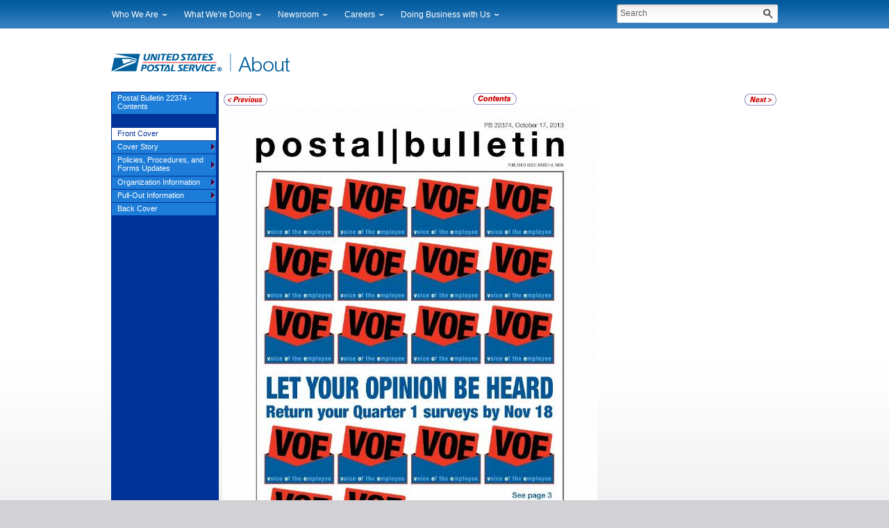

--- FILE ---
content_type: text/html
request_url: https://about.usps.com/postal-bulletin/2013/pb22374/html/front_cvr.htm
body_size: 4387
content:
<?xml version="1.0" encoding="utf-8"?>
<!DOCTYPE html PUBLIC "-//W3C//DTD XHTML 1.0 Transitional//EN" "http://www.w3.org/TR/xhtml1/DTD/xhtml1-transitional.dtd">
<html xml:lang="en" lang="en" xmlns="http://www.w3.org/1999/xhtml">
  <head>
    <meta http-equiv="content-type" content="text/html;charset=UTF-8" />
    <meta name="author" content="United States Postal Service" />
    <meta name="copyright" content="2009" />
    <title>Front Cover</title>
    <link rel="StyleSheet" href="css/front_cvr.css" type="text/css" media="all" />
    <link rel="stylesheet" type="text/css" href="/oldassets/common/stylesheets/styles.css" media="all" />
    <link rel="stylesheet" type="text/css" href="display.css" media="screen, projection, print" />
    <link rel="stylesheet" type="text/css" href="handheld.css" media="handheld" />
    <link rel="stylesheet" type="text/css" href="/oldassets/cpim/includes/includes.css" media="all" />
    <style type="text/css">
body {margin: 0;padding: 0;min-width: 990px;background: none repeat scroll 0 0 #D2D2D6;font-family: Arial;font-size: 11px;color: #202020;}
#page-bottom-gradient {background: url("/root/global/includes/corporate-header-footer-and-tag/images/hm_bg_gradient_1px.gif") repeat-x scroll center bottom white;min-height: 400px;}
#page-centering {margin: 0 auto;width: 960px;}

#wrapper {background-color: transparent;}              /* Override the CPIM style to let our grey gradient show through the page. */
</style><script type="text/javascript" src="/forms-publications/global/js/gas.js"></script>
</head>
  <body style="">
      <!-- USPS.com Footer & global noscript tag-->
  <style type="text/css">
    @import url("/root/global/includes/corporate-header-footer-and-tag/css/phxcorpheader.css");
  </style>

  <div id="phxheader">
    <div id="nav_qt_wrapper">
      <div id="navigation-container">
        <div id="navigation">
          <a name="navigationStart" class="hide-fromsighted" href="#search-text">Skip Top Navigation</a>
          <ul id="navigation-list">
            <li class="" id="nav-who" rel="180">
              <h3><a rel="nav-who" id="nav-1" name="nav-1" href="/who/welcome.htm">Who We Are</a></h3>
              <div class="dropdown">
                <div class="wrapper">
                  <div class="list-wrapper">
                    <ul>
                      <li><a href="/who/leadership/welcome.htm">Leadership</a></li>
                      <li><a href="/what/financials/welcome.htm">Financials</a></li>
                      <li><a href="/who/government-relations/welcome.htm">Government Relations</a></li>					  
                      <li><a href="/who/judicial/welcome.htm">Judicial Officer</a></li>
                      <li><a href="/who/legal/welcome.htm">Legal</a></li>
                      <li><a href="/who/profile/history/welcome.htm">Our History</a></li>
                      <li><a href="https://facts.usps.com/">Postal Facts</a></li>
                    </ul>
                  </div>
                  <div class="nav-dd-cap"></div>
                </div>                  
              </div>
            </li>
            <li class="" id="nav-what" rel="180">
              <h3><a rel="nav-what" id="nav-2" name="nav-2" href="/what/welcome.htm">What We're Doing</a></h3>
              <div class="dropdown">
                <div class="wrapper">
                  <div class="list-wrapper">
                    <ul>
                      <li><a href="/what/strategic-plans/">Strategic Planning</a></li>
                      <li><a href="/what-we-are-doing/current-initiatives/welcome.htm">Current Initiatives</a></li>
                      <li><a href="/what/corporate-social-responsibility/securing-the-mail/welcome.htm">Securing The Mail</a></li>
                      <li><a href="/what/corporate-social-responsibility/sustainability/welcome.htm">Sustainability</a></li>
                      <li><a href="/what/corporate-social-responsibility/welcome.htm">Corporate Social Responsibility</a></li>
                      <li><a href="/what/government-services/welcome.htm">Government Services</a></li>
                      <li><a href="/what/business-services/postal-customer-council/welcome.htm">Postal Customer Council</a></li>
                      <li><a href="/what/performance/service-performance/welcome.htm">Service Performance Results</a></li>						  
                    </ul>
                  </div>
                  <div class="nav-dd-cap"></div>
                </div>
              </div>
            </li>
            <li class="" id="nav-newsroom" rel="224">
              <h3><a rel="nav-newsroom" id="nav-3" name="nav-3" href="/newsroom/welcome.htm">Newsroom</a></h3>
              <div class="dropdown">
                <div class="wrapper">
                  <div class="list-wrapper">
                    <ul>
                      <li><a href="/newsroom/national-releases/welcome.htm">National News</a></li>
                      <li><a href="/newsroom/local-releases/welcome.htm">Local News</a></li>
                      <!--<li><a href="/news/electronic-press-kits/welcome.htm">Electronic News Kits</a></li>-->
                      <li><a href="/newsroom/testimony-speeches/welcome.htm">Testimony &amp; Speeches</a></li>
                      <li><a href="https://media.usps.com">Broadcast Downloads</a></li>
                      <!--<li><a href="/news/audio/welcome.htm">Audio Downloads</a></li>-->
                      <li><a href="/newsroom/events">Events Calendar</a></li>
                      <li><a href="/news/photos/welcome.htm">Photo Gallery</a></li>
                      <li><a href="/newsroom/service-alerts/welcome.htm">Service Alerts</a></li>
                    </ul>
                  </div>
                  <div class="nav-dd-cap"></div>
                </div>
              </div>
            </li>
            <li class="" id="nav-careers" rel="224">
              <h3><a rel="nav-careers" id="nav-4" name="nav-4" href="/careers/welcome.htm">Careers</a></h3>
              <div class="dropdown">
                <div class="wrapper">
                  <div class="list-wrapper">
                    <ul>
                      <li><a href="/careers/career-opportunities/welcome.htm">Career Opportunities</a></li>
                      <li><a href="/careers/working-usps/welcome.htm">Working at USPS</a></li>
                      <li><a href="/careers/how-to-apply/">How to Apply</a></li>
                      <li><a href="https://wp1-ext.usps.gov/sap/bc/webdynpro/sap/hrrcf_a_startpage_ext_cand" target="_blank">Profile Login</a></li>					  
                     
                    </ul>
                  </div>
                  <div class="nav-dd-cap"></div>
                </div>
              </div>
            </li>
            <li class="" id="nav-business" rel="180">
              <h3><a rel="nav-business" id="nav-5" name="nav-5" href="/doing-business/welcome.htm">Doing Business with Us</a></h3>
              <div class="dropdown">
                <div class="wrapper">
                  <div class="list-wrapper">
                    <ul>
                      <li><a href="/what/business-services/suppliers/welcome.htm">Suppliers</a></li>
                      <li><a href="/what/business-services/licensing/welcome.htm">Licensing</a></li>
                      <li><a href="/what/business-services/rights-permissions/welcome.htm">Rights &amp; Permissions</a></li>
                      <li><a href="//www.govdeals.com/index.cfm?fa=Main.AdvSearchResultsNew&additionalParams=true&searchPg=Advanced&timing=bySimple&timeType=&kWord=usps&kWordSelect=1&sortOption=ad">Auctions</a></li>
                      <li><a href="/what/business-services/public-key-infrastructure/welcome.htm">Public Key Infrastructure</a></li>
                    </ul>
                  </div>
                  <div class="nav-dd-cap"></div>
                </div>
              </div>
            </li>
          </ul>
          <div id="search-form">
            <form method="post" name="search" id="form-search-submit">
              <label for="search-text" class="hide-fromsighted">Search</label>
              <input type="text" tabindex="1" id="search-text" autocomplete="off" name="search" class="default hasDefault" value="Search" rel="Search">
              <input type="image" tabindex="2" id="search-btn" src="/root/global/includes/corporate-header-footer-and-tag/images/blank.gif" alt="Button for Processing Search looks like a magnifying glass">
            </form>
            <script type="text/javascript">
              // Assigns a default value to the Search field with id 'search-text'
              var v3s_default_value = 'Search'; // default value
              if (document.getElementById("search-text")){
                if (!document.getElementById("search-text").value) {
                  document.getElementById("search-text").value = v3s_default_value;
                }
                document.getElementById("search-text").onfocus = function() {
                  if (this.value == v3s_default_value) {
                    this.value = '';
                  }
                  this.onblur = function() {
                    if (this.value == '') {
                      this.value = v3s_default_value;
                    }
                  }
                }
              }
            </script>  
          </div>
        </div>
      </div>
    </div>
    <div id="uspsaboutlogo">
      <div class="left">
        <a name="link-logo" href="/welcome.htm" id="link-logo"><img id="main-logo" alt="The image is the profile of an eagle's head adjoining the words United States Postal Service to form the corporate signature, along with the text About" src="/root/global/includes/corporate-header-footer-and-tag/images/usps_about_logo.gif"></a>
      </div>
      <div class="clear"></div>
    </div>  
  </div>
  <script src="/root/global/js/jquery-3.6.0.min.js"></script>
  <script src="/root/global/includes/corporate-header-footer-and-tag/js/dojo-1.3.2/dojo/dojo.js" type="text/javascript"></script>
  <script src="/root/global/includes/corporate-header-footer-and-tag/js/usps.js" type="text/javascript"></script>
  <script src="/root/global/includes/corporate-header-footer-and-tag/js/header-select.js" type="text/javascript"></script>
  
  <script type="text/javascript">
    try{
      if (highlight_phx_door_number >= 0){
        var phxdoor = dojo.query("#navigation > ul > li")[highlight_phx_door_number];
        if (phxdoor){
          dojo.addClass(phxdoor, "current");
        }
      }
    }catch(e){}
  </script>
    <!-- Apply the Page Gradient -->
    <div id="page-bottom-gradient">
      <!-- Apply the 960px wide Page Centering Contraints -->
      <div id="page-centering">
        <img src="/root/global/includes/corporate-header-footer-and-tag/images/blank.gif" />
        <!-- This is to tighten up IE near the top log -->
        <!-- Look, its the one in the project! -->
        <div id="wrapper">
          <!-- added PageTop anchor -->
          <a name="PageTop"></a>
          <!--<div id="header" wwpage:replace="PageTop">
</div>-->
          <table border="0" cellpadding="0" cellspacing="0" id="MainBodySection">
            <tr>
              <td valign="top" id="navBar">
                <!-- delete to test 3072011 lora <div id="searchbox" wwpage:replace="SearchBox">
</div>-->
                <div id="menulist">
                  <noscript>
                    <div>
                      <a href="welcome.htm" class="noscript">
                        <span>Postal  Bulletin 22374 - Contents</span>
                      </a>
                    </div>
                  </noscript>
                </div>
              </td>
              <td valign="top" id="contentArea">
                <div class="gutter">
                  <table cellspacing="0" cellpadding="0" border="0" width="100%">
                    <tr>
                      <td width="100%">
                        <!--<p class="breadcrumb" wwpage:condition="breadcrumbs-top" wwpage:content="breadcrumbs" style="text-align: left;" wwpage:attribute-style="breadcrumbs-top-style">
      Breadcrumbs go here
    </p>-->
                        <!-- Content starts here -->
                        <table border="0" cellspacing="0" cellpadding="2" summary="Document navigation links" class="docNavLinks">
                          <tr>
                            <td align="left" width="70" class="previous">
                              <a class="np" href="welcome.htm" title="Link to &quot;Table of Contents&quot;" accesskey="p">
                                <img src="/oldassets/cpim/images/previous.gif" width="63" height="17" alt="Link to &quot;Table of Contents&quot;" border="0" />
                              </a>
                            </td>
                            <td width="400" class="middle">
                              <a class="contents" href="front_cvr_toc.htm" title="Link to contents for &quot;Front Cover&quot;" accesskey="c">
                                <img src="/oldassets/cpim/images/contents.gif" width="63" height="17" alt="Link to contents for &quot;Front Cover&quot;" border="0" />
                              </a>
    &nbsp;&nbsp;&nbsp;&nbsp;

    </td>
                            <td width="70" class="next">
                              <a class="np" href="cover.htm" title="Link to &quot;Cover Story&quot;" accesskey="n">
                                <img src="/oldassets/cpim/images/next.gif" width="46" height="17" alt="Link to &quot;Cover Story&quot;" border="0" />
                              </a>
                            </td>
                          </tr>
                        </table>
                        <a name="content"></a>
                        <div>
                          <h1 class="H1hidden hiddenhead"><a name="ep407538">Front Cover</a></h1>
  <p class="anchor"><a name="ep407540"><img id="ep409816" class="Default" src="images/front_cvr_1.jpg" width="540" height="707" style="display: block; float: none; left: 0.0; text-align: center; top: 0.0;" alt="PB 22374, October 17, 2013, VOE, Voice of the employee see page 3" title="PB 22374, October 17, 2013, VOE, Voice of the employee see page 3" /></a></p>
  </div>
                        <br />
                        <br />
                        <br />
                        <table border="0" cellspacing="0" cellpadding="2" summary="Document navigation links" class="docNavLinks">
                          <tr>
                            <td align="left" width="70" class="previous">
                              <a class="np" href="welcome.htm" title="Link to &quot;Table of Contents&quot;">
                                <img src="/oldassets/cpim/images/previous.gif" width="63" height="17" alt="Link to &quot;Table of Contents&quot;" border="0" />
                              </a>
                            </td>
                            <td width="400" class="middle">
                              <a class="contents" href="front_cvr_toc.htm" title="Link to contents for &quot;Front Cover&quot;">
                                <img src="/oldassets/cpim/images/contents.gif" width="63" height="17" alt="Link to contents for &quot;Front Cover&quot;" border="0" />
                              </a>
    &nbsp;&nbsp;&nbsp;&nbsp;

    </td>
                            <td width="70" class="next">
                              <a class="np" href="cover.htm" title="Link to &quot;Cover Story&quot;">
                                <img src="/oldassets/cpim/images/next.gif" width="46" height="17" alt="Link to &quot;Cover Story&quot;" border="0" />
                              </a>
                            </td>
                          </tr>
                        </table>
                        <!-- Content ends here -->
                      </td>
                    </tr>
                  </table>
                </div>
              </td>
            </tr>
          </table>
          <!--<span wwpage:condition="UseUSPSFooter" wwpage:replace="PageFooter"></span>-->
          <!-- Cascading menu definitions -->
          <script type="text/javascript">
        //HV Menu v5.411- by Ger Versluis
        //Submitted to Dynamic Drive (http://www.dynamicdrive.com)
        //Visit http://www.dynamicdrive.com for this script and more
        function Go(){return}
        var CurrentMenu=3;
        var MenuPathPfx="";
        var ArrwPath="";
        </script>
       <!-- JavaScript for fly-out menus -->
       <script type="text/javascript" src="menu_var.js"></script><script type="text/javascript" src="menu_opt.js"></script><script type="text/javascript" src="menu_com.js"></script></div>
      </div>
    </div>
    
  <!-- USPS.com Footer & global noscript tag-->
  <style type="text/css">
    @import url("/root/global/includes/corporate-header-footer-and-tag/css/phxcorpfooter.css");
  </style>

  <div id="phxfooter">
    <div class="footer-section">
      <div class="footer-lists">
        <ul>
          <li class="list">          
            <h3>LEGAL</h3>
            <ul>
              <li><a href="/who/legal/privacy-policy/welcome.htm">Privacy Policy&nbsp;&#x203a;</a></li>
              <li><a href="/who/legal/terms-of-use.htm">Terms of Use&nbsp;&#x203a;</a></li>
              <li><a href="/who/legal/foia/welcome.htm">FOIA&nbsp;&#x203a;</a></li>
              <li><a href="/who/legal/no-fear-act/welcome.htm">No FEAR Act EEO Data&nbsp;&#x203a;</a></li>
            </ul>
          </li>
          <li class="list">          
            <h3>ON ABOUT.USPS.COM</h3>
            <ul>
              <li><a href="/newsroom/welcome.htm">Newsroom&nbsp;&#x203a;</a></li>
              <li><a href="/newsroom/service-alerts/welcome.htm">USPS Service Alerts&nbsp;&#x203a;</a></li>
              <li><a href="/resources/welcome.htm">Forms &amp; Publications&nbsp;&#x203a;</a></li>
              <li><a href="/careers/welcome.htm">Careers&nbsp;&#x203a;</a></li>
              <li><a href="/sitemap.htm">Site Index&nbsp;&#x203a;</a></li>
            </ul>
          </li>
          <li class="list lspace-mid">          
            <h3>ON USPS.COM</h3>
            <ul>
              <li><a href="https://www.usps.com/">USPS.com Home&nbsp;&#x203a;</a></li>
              <li><a href="https://www.usps.com/shop">Buy Stamps &amp; Shop&nbsp;&#x203a;</a></li>
              <li><a href="https://www.usps.com/shipping/label.htm">Print a Label with Postage&nbsp;&#x203a;</a></li>
              <li><a href="https://www.usps.com/customer-service/customer-service.htm">Customer Service&nbsp;&#x203a;</a></li>
			  <li><a href="https://www.usps.com/lastmile">Delivering Solutions to the Last Mile&nbsp;&#x203a;</a></li>
            </ul>
          </li>
          <li class="list lspace-last">                      
            <h3>OTHER USPS SITES</h3>
            <ul>
              <li><a href="https://gateway.usps.com">Business Customer Gateway&nbsp;&#x203a;</a></li>
              <li><a href="https://postalinspectors.uspis.gov">Postal Inspectors&nbsp;&#x203a;</a></li>
              <li><a href="https://www.uspsoig.gov">Inspector General&nbsp;&#x203a;</a></li>
              <li><a href="https://pe.usps.gov">Postal Explorer&nbsp;&#x203a;</a></li>
            </ul>
          </li>
        </ul>          
      </div>
      <div id="footer-copyright">
        Copyright&copy; 2025 USPS. All Rights Reserved.
      </div><span class="hide-fromsighted" id="FooterNavSkip"></span>
    </div>
  </div>
<!-- Google Tag Manager -->
<noscript><iframe src="//www.googletagmanager.com/ns.html?id=GTM-MVCC8H"
height="0" width="0" style="display:none;visibility:hidden"></iframe></noscript>
<script>(function(w,d,s,l,i){w[l]=w[l]||[];w[l].push({'gtm.start':
new Date().getTime(),event:'gtm.js'});var f=d.getElementsByTagName(s)[0],
j=d.createElement(s),dl=l!='dataLayer'?'&l='+l:'';j.async=true;j.src=
'//www.googletagmanager.com/gtm.js?id='+i+dl;f.parentNode.insertBefore(j,f);
})(window,document,'script','dataLayer','GTM-MVCC8H');</script>
<!-- End Google Tag Manager -->

  
  <script type="text/javascript"  src="/_3nW1V0np/Id/nk/ZPBOTxbHQtuZcM/YikaGSb09bGrJz1r5Q/GjcXUEtfBg/QEASL/Q5ISxMB"></script></body>
</html>

--- FILE ---
content_type: text/css
request_url: https://about.usps.com/postal-bulletin/2013/pb22374/html/css/front_cvr.css
body_size: 202
content:
p.anchor
{
  color: #000000;
  font-size: 2px;
  font-style: normal;
  font-variant: normal;
  font-weight: normal;
  margin-bottom: 0.0pt;
  margin-left: 0.0pt;
  margin-right: 0.0pt;
  margin-top: 0.0pt;
  text-align: Left;
  text-indent: 0pt;
  text-transform: none;
  vertical-align: baseline;
}

.anchor_outer
{
  margin-bottom: 0.0pt;
  margin-right: 0.0pt;
  margin-top: 0.0pt;
}

.anchor_inner
{
  color: #000000;
  font-size: 2px;
  font-style: normal;
  font-variant: normal;
  font-weight: normal;
  text-align: Left;
  text-transform: none;
  vertical-align: baseline;
  margin-left: 0pt;
  margin-right: 0pt;
  margin-top: 0pt;
  margin-bottom: 0pt;
  padding-left: 0pt;
  padding-right: 0pt;
  padding-top: 0pt;
  padding-bottom: 0pt;
}

h1.H1hidden
{
  margin-bottom: 0.0pt;
  margin-right: 0.0pt;
  margin-top: 0.0pt;
  text-align: Left;
  vertical-align: baseline;
}

.H1hidden_outer
{
  margin-bottom: 0.0pt;
  margin-right: 0.0pt;
  margin-top: 0.0pt;
}

.H1hidden_inner
{
  text-align: Left;
  vertical-align: baseline;
  margin-left: 0pt;
  margin-right: 0pt;
  margin-top: 0pt;
  margin-bottom: 0pt;
  padding-left: 0pt;
  padding-right: 0pt;
  padding-top: 0pt;
  padding-bottom: 0pt;
}

p.P
{
  color: #000000;
  font-size: 1em;
  font-style: normal;
  font-variant: normal;
  font-weight: normal;
  margin-bottom: 0.0pt;
  margin-right: 0.0pt;
  margin-top: 3.0pt;
  text-align: LeftRight;
  text-transform: none;
  vertical-align: baseline;
}

.P_outer
{
  margin-bottom: 0.0pt;
  margin-right: 0.0pt;
  margin-top: 3.0pt;
}

.P_inner
{
  color: #000000;
  font-size: 1em;
  font-style: normal;
  font-variant: normal;
  font-weight: normal;
  text-align: LeftRight;
  text-transform: none;
  vertical-align: baseline;
  margin-left: 0pt;
  margin-right: 0pt;
  margin-top: 0pt;
  margin-bottom: 0pt;
  padding-left: 0pt;
  padding-right: 0pt;
  padding-top: 0pt;
  padding-bottom: 0pt;
}

strong.bold
{
  font-weight: bold;
}

span.bold_underline
{
  font-weight: bold;
  text-decoration: underline;
}

span.hyperlink
{
  color: #000000;
  font-family: "HelveticaNeueLT Std";
  font-size: 9.0pt;
  font-style: italic;
  font-variant: normal;
  font-weight: normal;
  text-transform: none;
  vertical-align: baseline;
}

em.italic
{
  font-style: italic;
}

sub.subscript
{
  vertical-align: sub;
}

sup.superscript
{
  vertical-align: super;
}

span.underline
{
  text-decoration: underline;
}

span.wingdings
{
  font-family: Wingdings;
}

span.zbullet5
{
  font-family: Wingdings;
  font-size: 5.0pt;
}

span.zbullet6
{
  font-family: Wingdings;
  font-size: 6.0pt;
}

span.zbullet7
{
  font-family: Wingdings;
  font-size: 7.0pt;
}

span.zbullet8
{
  font-family: Wingdings;
  font-size: 8.0pt;
}

span.zitalic_bold
{
  font-style: italic;
  font-weight: bold;
}

span.zregular_angle
{
  font-style: normal;
}

span.zregular_weight
{
  font-weight: normal;
}

span.zxref
{
  color: #0000ff;
}



--- FILE ---
content_type: text/css
request_url: https://about.usps.com/root/global/includes/corporate-header-footer-and-tag/css/phxcorpfooter.css
body_size: 120
content:
#phxfooter {
    background: none repeat scroll 0 0 #E0E0E0;
    border-top: 1px solid #D3D3D3;
}

#phxfooter .footer-section {
    margin: 0 auto;
    width: 960px;
    font-size: 11px;
    font-family: Arial;
    line-height: 13px;
}

#phxfooter .footer-lists {
    float: left;
    padding: 15px 0 20px 0; 
}

#phxfooter ul {
    list-style: none outside none;
    margin: 0;
    padding: 0; 
}

#phxfooter h3 {
    color: #444444;
    font-weight: bold;
    margin-top: 0px;
    margin-bottom: 2px; 
    text-transform: uppercase;
    font-size: 11px;
}

#phxfooter a {
    color: #656565;
    text-decoration: none;
}

#phxfooter a:focus, #phxfooter a:hover {
		color: #444444;
}

#phxfooter .list {
    float: left;
    padding-right: 10px;
    width: 229px;
}

#phxfooter .lspace-mid {
    margin-left: 4px;
}

#phxfooter .lspace-last{
		margin-left: 4px;
		padding-right: 0px;
}


#phxfooter .hide-fromsighted {
    height: 1px;
    left: 0;
    overflow: hidden;
    position: absolute;
    top: -4000px;
    width: 1px;
}

#phxfooter #footer-copyright {
    clear: both;
    padding: 0 0 20px;
    color: #707070;
    font-size: 11px;
}



--- FILE ---
content_type: application/javascript
request_url: https://about.usps.com/_3nW1V0np/Id/nk/ZPBOTxbHQtuZcM/YikaGSb09bGrJz1r5Q/GjcXUEtfBg/QEASL/Q5ISxMB
body_size: 177190
content:
(function(){if(typeof Array.prototype.entries!=='function'){Object.defineProperty(Array.prototype,'entries',{value:function(){var index=0;const array=this;return {next:function(){if(index<array.length){return {value:[index,array[index++]],done:false};}else{return {done:true};}},[Symbol.iterator]:function(){return this;}};},writable:true,configurable:true});}}());(function(){Zr();Odf();KIf();var bx=function(nS){if(nS===undefined||nS==null){return 0;}var rI=nS["replace"](/[\w\s]/gi,'');return rI["length"];};var CI=function(){return ["\x6c\x65\x6e\x67\x74\x68","\x41\x72\x72\x61\x79","\x63\x6f\x6e\x73\x74\x72\x75\x63\x74\x6f\x72","\x6e\x75\x6d\x62\x65\x72"];};var A8=function(lD,sx){return lD<sx;};var Ox=function(Gl){return -Gl;};var Sj=function(BK){return jT["Math"]["floor"](jT["Math"]["random"]()*BK["length"]);};var zK=function(ZJ){return ~ZJ;};var Bl=function(){return J4.apply(this,[tf,arguments]);};var J4=function mj(Qx,D0){var pS=mj;while(Qx!=mF){switch(Qx){case JP:{if(B2(typeof kJ,GC[Yc])){kJ=hx;}Qx=qs;var Bj=vC([],[]);d0=qK(p0,Ed[qK(Ed.length,cS)]);}break;case lP:{if(lC(vx,Hc)){do{var MF=OD(qK(vC(vx,LJ),Ed[qK(Ed.length,cS)]),BJ.length);var OS=J7(JV,vx);var A4=J7(BJ,MF);xj+=z2(pG,[HI(S0(zK(OS),A4),S0(zK(A4),OS))]);vx--;}while(lC(vx,Hc));}Qx=xr;}break;case XP:{return Bj;}break;case xr:{Qx=mF;return z2(Gs,[xj]);}break;case CO:{Qx-=tf;var h8=vC([],[]);var j2=Gd[CC];var wd=qK(j2.length,cS);}break;case vs:{for(var VS=Hc;A8(VS,FC[Ic[Hc]]);++VS){lV()[FC[VS]]=t7(qK(VS,K4))?function(){JK=[];mj.call(this,Tb,[FC]);return '';}:function(){var cm=FC[VS];var Fx=lV()[cm];return function(xm,Qd,gJ,n2){if(B2(arguments.length,Hc)){return Fx;}var zI=fK.call(null,Gr,[xm,IJ,gJ,n2]);lV()[cm]=function(){return zI;};return zI;};}();}Qx=mF;}break;case qs:{Qx+=MX;while(lI(P2,Hc)){if(pD(pK[GC[WV]],jT[GC[cS]])&&lC(pK,kJ[GC[Hc]])){if(JC(kJ,hx)){Bj+=z2(pG,[d0]);}return Bj;}if(B2(pK[GC[WV]],jT[GC[cS]])){var EK=Gj[kJ[pK[Hc]][Hc]];var p8=mj(tf,[E4,vC(d0,Ed[qK(Ed.length,cS)]),P2,pK[cS],EK,Md]);Bj+=p8;pK=pK[Hc];P2-=N7(rs,[p8]);}else if(B2(kJ[pK][GC[WV]],jT[GC[cS]])){var EK=Gj[kJ[pK][Hc]];var p8=mj.apply(null,[tf,[ND,vC(d0,Ed[qK(Ed.length,cS)]),P2,Hc,EK,t7(t7([]))]]);Bj+=p8;P2-=N7(rs,[p8]);}else{Bj+=z2(pG,[d0]);d0+=kJ[pK];--P2;};++pK;}}break;case Qs:{var xj=vC([],[]);var JV=rl[ED];var vx=qK(JV.length,cS);Qx+=Gz;}break;case vE:{var nx=D0[Nz];r0=function(B7,Q2,KJ,IK){return fK.apply(this,[RE,arguments]);};return jx(nx);}break;case tQ:{for(var c8=Hc;A8(c8,dx[d4()[x0(Hc)](IS,Jx,bS,D4)]);c8=vC(c8,cS)){var jm=dx[r8()[xC(PD)].apply(null,[pJ,I7,Bc,R7])](c8);var jd=b0[jm];S4+=jd;}var jc;Qx=mF;return Ed.pop(),jc=S4,jc;}break;case Pk:{var dx=D0[Nz];Qx=tQ;var b0=D0[NB];Ed.push(Jm);var S4=TV()[HS(Yc)](Tx,M0);}break;case cQ:{return mj(vE,[h8]);}break;case tf:{var TI=D0[Nz];var p0=D0[NB];var P2=D0[Ab];var pK=D0[qs];Qx=JP;var kJ=D0[YF];var ZK=D0[fP];}break;case Tb:{Qx=vs;var FC=D0[Nz];}break;case Hr:{if(lC(wd,Hc)){do{var BD=OD(qK(vC(wd,sD),Ed[qK(Ed.length,cS)]),Wx.length);var vK=J7(j2,wd);var z8=J7(Wx,BD);h8+=z2(pG,[S0(zK(S0(vK,z8)),HI(vK,z8))]);wd--;}while(lC(wd,Hc));}Qx=cQ;}break;case Of:{var ED=D0[Nz];var CD=D0[NB];var LJ=D0[Ab];var gK=D0[qs];var BJ=rl[PC];Qx=Qs;}break;case LO:{var Id=D0[Nz];var CC=D0[NB];var sD=D0[Ab];Qx=CO;var Z4=D0[qs];var Wx=Gd[QD];}break;case cB:{Ed.push(b4);var Cd={'\x37':B2(typeof R0()[QJ(zV)],vC([],[][[]]))?R0()[QJ(DK)].apply(null,[CJ,Vl]):R0()[QJ(Hc)](Z8,KS),'\x39':d4()[x0(zV)](D8,Kc,ff,Wc),'\x4c':t8()[Pm(cS)].apply(null,[Wc,pJ,FT]),'\x52':r8()[xC(QD)](Tc,GJ,tC,Y2),'\x53':pD(typeof r8()[xC(cS)],'undefined')?r8()[xC(Zj)](k0,G0,RV,t7(Hc)):r8()[xC(WV)].call(null,J8,t7({}),MS,bV),'\x5f':t8()[Pm(Yc)].call(null,f7,Dd,RG),'\x66':TV()[HS(cS)].call(null,BX,AC),'\x6a':pD(typeof R0()[QJ(QD)],vC('',[][[]]))?R0()[QJ(cS)](Nd,LD):R0()[QJ(DK)].apply(null,[Vl,xV]),'\x6c':r8()[xC(K4)].call(null,Ej,g2,SD,Wc),'\x72':R0()[QJ(Yc)].apply(null,[US,RS]),'\x74':r8()[xC(Ax)].apply(null,[K4,VI,EV,t7(Hc)])};var fd;Qx+=pr;return fd=function(lm){return mj(Pk,[lm,Cd]);},Ed.pop(),fd;}break;}}};var l2=function Ux(W8,dd){var tK=Ux;var nV=Am(new Number(YF),xJ);var Qj=nV;nV.set(W8);do{switch(Qj+W8){case Yk:{var Qc;W8+=sQ;return Ed.pop(),Qc=xK,Qc;}break;case jA:{if(pD(MC,undefined)&&pD(MC,null)&&lI(MC[d4()[x0(Hc)](t7(Hc),Jx,AJ,Ax)],Hc)){try{var Ym=Ed.length;var HJ=t7(t7(Nz));var tm=jT[t8()[Pm(Sm)].call(null,JD,YC,XC)](MC)[R0()[QJ(LF)](Jj,kK)](pD(typeof t8()[Pm(GV)],vC('',[][[]]))?t8()[Pm(bV)](kj,gF,s4):t8()[Pm(D4)].apply(null,[W4,gF,GI]));if(lI(tm[d4()[x0(Hc)].apply(null,[gc,Jx,AJ,OV])],gS)){xK=jT[B2(typeof t8()[Pm(Md)],vC('',[][[]]))?t8()[Pm(D4)](UJ,YC,PD):t8()[Pm(zV)](Z8,Z8,x2)](tm[gS],kl[DS]);}}catch(G2){Ed.splice(qK(Ym,cS),Infinity,Lv);}}W8-=Bz;}break;case kb:{W8-=OU;var AW=dd[Nz];Ed.push(K6);var LZ=AW[lv()[Uh(Ax)].apply(null,[Yc,DS,E4,Iw,pJ,Zj])]||{};LZ[t8()[Pm(Md)].call(null,qt,wg,IC)]=pD(typeof d4()[x0(RL)],'undefined')?d4()[x0(D8)].apply(null,[D4,qw,vh,t7([])]):d4()[x0(mv)](Dd,TY,Lp,Kc),delete LZ[d4()[x0(37)].call(null,69,91,1504,94)],AW[lv()[Uh(Ax)].apply(null,[Yc,mv,Wc,Iw,kj,Zj])]=LZ;Ed.pop();}break;case Nb:{W8-=gE;return Ed.pop(),DN=kh[p3],DN;}break;case PQ:{var kh=dd[Nz];var p3=dd[NB];var B3=dd[Ab];Ed.push(XH);W8-=WO;jT[t8()[Pm(QD)](cS,g2,XY)][d4()[x0(Ax)](IJ,qt,LK,M0)](kh,p3,N7(Qk,[t8()[Pm(Zj)].apply(null,[CH,IJ,f6]),B3,Dn()[BH(Hc)](t7(t7({})),lh,Zj,Kp,I7,t7(t7(Hc))),t7(kl[zV]),pD(typeof t8()[Pm(rW)],vC('',[][[]]))?t8()[Pm(PD)](Jj,t7([]),Xm):t8()[Pm(D4)](GR,D4,CJ),t7(kl[zV]),TV()[HS(kp)](tt,pJ),t7(FE[B2(typeof R0()[QJ(Ej)],vC('',[][[]]))?R0()[QJ(DK)](Tw,W6):R0()[QJ(D8)](EM,lh)]())]));var DN;}break;case mP:{var E6=wY(jT[TV()[HS(zV)].call(null,v4,Sw)][d4()[x0(wt)](Ej,K4,Hn,t7(cS))][t8()[Pm(nn)](I7,vN,DY)][d4()[x0(g2)](WV,VH,MD,t7(t7([])))](pD(typeof R0()[QJ(kZ)],'undefined')?R0()[QJ(pN)](H3,Ql):R0()[QJ(DK)](ZH,LN)),null)?R0()[QJ(Yc)](US,AI):t8()[Pm(Yc)].apply(null,[f7,gc,q4]);var D3=wY(jT[TV()[HS(zV)].call(null,v4,Sw)][d4()[x0(wt)].apply(null,[kR,K4,Hn,M0])][t8()[Pm(nn)].call(null,I7,Lh,DY)][d4()[x0(g2)].apply(null,[Yc,VH,MD,OV])](lV()[OR(GY)](Nd,H3,DK,Kv)),null)?pD(typeof R0()[QJ(IR)],'undefined')?R0()[QJ(Yc)](US,AI):R0()[QJ(DK)](Vn,Vw):t8()[Pm(Yc)].call(null,f7,E4,q4);var YL=[Fn,E3,Rp,fR,tv,E6,D3];var mw=YL[lV()[OR(zV)](g6,D4,zV,FZ)](R0()[QJ(OV)](sZ,Un));var Dt;return Ed.pop(),Dt=mw,Dt;}break;case pB:{var OZ=dd[Nz];W8-=EA;Ed.push(dY);var jW=N7(Qk,[lv()[Uh(Zj)](vw,D8,EM,rn,RL,wt),OZ[Hc]]);hW(cS,OZ)&&(jW[B2(typeof TV()[HS(Th)],vC([],[][[]]))?TV()[HS(R7)](mt,Dh):TV()[HS(gF)](j0,kZ)]=OZ[cS]),hW(WV,OZ)&&(jW[R0()[QJ(VH)](tY,rj)]=OZ[WV],jW[r8()[xC(GY)].call(null,mH,cS,Qh,K4)]=OZ[Yc]),this[pD(typeof TV()[HS(bV)],vC([],[][[]]))?TV()[HS(M0)](TO,Th):TV()[HS(R7)](WH,FL)][B2(typeof d4()[x0(Sp)],vC('',[][[]]))?d4()[x0(mv)].apply(null,[kj,Sh,th,zh]):d4()[x0(Yc)](YC,Tc,Pw,wg)](jW);Ed.pop();}break;case KO:{W8-=IF;var Qn=dd[Nz];Ed.push(K1);var V3=Qn[B2(typeof lv()[Uh(CH)],'undefined')?lv()[Uh(R7)](RN,FM,Ej,mR,mH,nv):lv()[Uh(Ax)](Yc,Ng,wg,J8,gS,Zj)]||{};V3[t8()[Pm(Md)].apply(null,[qt,t7(Hc),m8])]=d4()[x0(D8)](t7(t7(cS)),qw,FL,gF),delete V3[d4()[x0(37)](78,91,1575,81)],Qn[lv()[Uh(Ax)](Yc,fM,Ax,J8,FM,Zj)]=V3;Ed.pop();}break;case kU:{Ed.push(rL);var Fn=jT[TV()[HS(zV)](v4,Sw)][d4()[x0(L6)](wt,WV,Gt,t7(cS))]||jT[B2(typeof d4()[x0(Y2)],vC([],[][[]]))?d4()[x0(mv)](t7(Hc),m3,gw,Op):d4()[x0(wt)].apply(null,[bV,K4,Hn,t7(t7(cS))])][d4()[x0(L6)](Tc,WV,Gt,wg)]?R0()[QJ(Yc)].call(null,US,AI):t8()[Pm(Yc)].apply(null,[f7,t7(Hc),q4]);W8+=kb;var E3=wY(jT[TV()[HS(zV)].call(null,v4,Sw)][d4()[x0(wt)](Dv,K4,Hn,LF)][t8()[Pm(nn)](I7,wt,DY)][d4()[x0(g2)].call(null,GY,VH,MD,t7(t7(Hc)))](d4()[x0(gg)].apply(null,[mY,gl,EC,pJ])),null)?R0()[QJ(Yc)](US,AI):t8()[Pm(Yc)].apply(null,[f7,Md,q4]);var Rp=wY(typeof jT[d4()[x0(Gn)](Y2,NL,QH,t7([]))][d4()[x0(gg)].call(null,Md,gl,EC,nW)],lV()[OR(Hc)](EZ,gS,QD,Rh))&&jT[d4()[x0(Gn)](Gn,NL,QH,GV)][d4()[x0(gg)](R7,gl,EC,t7(cS))]?R0()[QJ(Yc)](US,AI):t8()[Pm(Yc)](f7,t7(t7(Hc)),q4);var fR=wY(typeof jT[TV()[HS(zV)].apply(null,[v4,Sw])][d4()[x0(gg)](kR,gl,EC,E1)],pD(typeof lV()[OR(j1)],vC(TV()[HS(Yc)].apply(null,[Bv,M0]),[][[]]))?lV()[OR(Hc)](EZ,K4,QD,Rh):lV()[OR(K4)](GL,wg,R3,j6))?pD(typeof R0()[QJ(IS)],vC([],[][[]]))?R0()[QJ(Yc)].apply(null,[US,AI]):R0()[QJ(DK)].apply(null,[kn,PY]):t8()[Pm(Yc)].apply(null,[f7,Xw,q4]);var tv=pD(typeof jT[TV()[HS(zV)].apply(null,[v4,Sw])][t8()[Pm(T6)].call(null,OV,R7,Xh)],lV()[OR(Hc)](EZ,CH,QD,Rh))||pD(typeof jT[d4()[x0(wt)].apply(null,[t7(t7(Hc)),K4,Hn,MY])][t8()[Pm(T6)].call(null,OV,t7([]),Xh)],lV()[OR(Hc)](EZ,PD,QD,Rh))?R0()[QJ(Yc)](US,AI):t8()[Pm(Yc)].apply(null,[f7,E1,q4]);}break;case GF:{var x6;Ed.push(JW);return x6=[jT[d4()[x0(Gn)](kj,NL,Tt,g2)][r8()[xC(jH)].apply(null,[sZ,Hc,HL,Yc])]?jT[d4()[x0(Gn)](Zj,NL,Tt,t7(t7({})))][r8()[xC(jH)](sZ,Dd,HL,t7(Hc))]:t8()[Pm(pN)].call(null,fL,Nd,Zg),jT[d4()[x0(Gn)](ND,NL,Tt,kR)][B2(typeof r8()[xC(vp)],vC('',[][[]]))?r8()[xC(WV)](Wg,t7(t7(Hc)),C3,t7(t7(Hc))):r8()[xC(k0)](NY,t7([]),dw,Op)]?jT[d4()[x0(Gn)](t7(cS),NL,Tt,t7(t7(Hc)))][r8()[xC(k0)](NY,vw,dw,Op)]:t8()[Pm(pN)].apply(null,[fL,QD,Zg]),jT[d4()[x0(Gn)](D4,NL,Tt,Rv)][t8()[Pm(gh)].apply(null,[Rv,t7(Hc),Nt])]?jT[d4()[x0(Gn)].apply(null,[ND,NL,Tt,Yc])][pD(typeof t8()[Pm(kR)],'undefined')?t8()[Pm(gh)](Rv,Dd,Nt):t8()[Pm(D4)](G0,Ng,Z8)]:t8()[Pm(pN)](fL,ln,Zg),wY(typeof jT[d4()[x0(Gn)].call(null,OV,NL,Tt,OV)][t8()[Pm(wg)].call(null,AC,RL,Pp)],lV()[OR(Hc)].apply(null,[EZ,I7,QD,b4]))?jT[d4()[x0(Gn)].call(null,mv,NL,Tt,t7({}))][t8()[Pm(wg)].call(null,AC,kp,Pp)][d4()[x0(Hc)].call(null,pH,Jx,VM,Gn)]:Ox(cS)],Ed.pop(),x6;}break;case xf:{var MC=dd[Nz];W8-=AA;var xK;Ed.push(Lv);}break;case xr:{W8-=UQ;return String(...dd);}break;case mX:{W8+=nQ;return parseInt(...dd);}break;}}while(Qj+W8!=QX);};var IZ=function(zZ,kt){return zZ>>>kt|zZ<<32-kt;};var pp=function(){Gd=["$#8YK\x408<E2L[Y0\f01T\\_b\n43\x00","&*\b\rK\\I","^PU!>09A\rI!;P>H]\x07!\x07&$1","\x07Y3/P4U[Y(--\x00RE!\tq%\v\rL.\"H(","E=HT","L","<L$8M\x3f]Uv+\b1b)\vC\bJA6\b>$SfA5+","-6S\x40","#>P$J","(%<2WZoO7\'Fw5","8$Nj&","0(\'","-RuYkco/Z>Nx+pjHR-i^\rVv\f","\t\'\',/m>VE\'%","GU^!\"","M7Jt\r-","S\r<(<\bpAP/:","!]!]","F_)","EZB6#DJ#\"l0VY\v","|#9","!\x00FA\\\x00\"9DA","E\n7","/JI","+B7]A:95\'","!I8K","W\bV","KT;:7)\bi_X,8D","n+\'%N",",B\x07\x40$0>VH7T0\v\f","&\x3f#O","\'J\x3f]\x07}8","\x3fHL/","V","+,10\fUV","Y","/V:","GS)t","","I0H","$\b=/#JM",":\vB1ZEo\b\x3f>LL%:Aqh1s","8E\x402<","(^Q/:L","B4\'\x00O\bRC;2%%J\f\x40","=A#NV.0 0","0!TAE","X.\r4-GKF!-LqYA/","+H4U[0;95\'","2!C","NG","!]\x07S\v2\f&\'","_\'","%_W*P9","F8WP\v6+\v\bLTY6","I\tgX/>\x3f\x07*F48A","\nv","v\n+\x07\x000R;UE\'\x3fHL/\rE=T","\x40\\","(","6\f\f ","\\","Q)+~>V","V4","O\bz!!u!WF>Z\\5$4lPW.>8FV%","\x40E-","*\x00\b 0","LS]B-._\n\x07z","\x078$X","&\x00\v66:TAa0<:\x07","0","1\rVS&8<Y4V#\'T%g[","\'\b","-4$","=f#YP","f+5%XKh%\'EqhT\b-M:)7\nCIu;0\'HKi)%QG\v&","G","E","H%/o4A","Z","\r6\v2j\\B0<yAG\f(.A\'Xu\x40pe\v2Fb5]\'_4v$\bZ+z&\x00W9UrwY$l\rd\nIJ&{pDA<$,$9]F\x07\x00Kj]nihB2XR,-F;y\t&\ti!6w7y\x3f\r6(.\fwU/NRW+i\\(C+ve\x3fOGS03g\'2\v+PBry:7\v9-K72(a\x004[\b9, }cvkz \x3f=M*ox= S^4oI81X#\'VtDr$\'r2E&0Vv=U++5\ba0\v~,,1[Sd.\t/BrMt\v)z,\x00X1Up\bY$h\rcIl)]t;A$+4;]Fi\x07\x00KnR\bTiyB2\'R\f,-F8\t)j!9g7}\r0(\f\bU(N\rpWTi\v\\\nC;vv\x3fO6S2\tg,2/\v/jBb_5\"7\tF*K7C(e\x006[:9)}%Er{z0\x3f=0M(x0 Sg^4I*1)#\'VaDX$ r1Ef&2>V\rz8U<+5.\bb \vp,,2aSw.\rB\rMt\v+z:\x00W9Uu\bY$h\rd\nI\vJ&{vDAw$,$=]F\x07Kj#]%nimB2XR,F;y\t\f&\th^9I7y\x3f\r\"(.\f2U/N\rpW+i\\(C;ve\x3f\x402S03g:2\v,Br_:\"7\v9&K72(f!\x004[.9, }cwz \x3f=EM*ox8 S^4oI8#/Vf3Dp+Dj#Aze8U+!r\'nB]\x00\v\vSd$AFp4Z+,2\x00^\x3fH1Qs+\v2h\rd\b\rF<U\fW5, \n$,,<zF\"&$*o0eP>a:R, \x00a7A :{\"^d9\x07)elTF8 +,<N\rr[ %I_dC\"Q\v#%K!+%//a\x3fYp+X*I\'0e a|8>Y4%%a/\\{ \v8R\x07%\x07S{\'s$H,+,%w3Dpj*o\'Wqt2-\t.]\x00U/i\rrr\f0}2aSd6go>0:,+.s<G;tS7$\x40yf74$er3l+n,+,_m\n~Cv !=mRev v<8<,+J;r{3392G\fd04C!qt2*l\x00\'*r+\x40s\v\t\'F2O0b\b_w\n\",/Up,\ve-\x4090ey1sG85,+4C9_V >A*d\n>U_3~2.,+6#a;^I&\vj*s n9]0;m\'y\"X}&6\b2j- e _08><z,\'W;u`+(+F\x40d>Ga~\fV\x3fj.\x07-,\x3fa8H \v2h=v+etD2&)\"(+a;Tp Xj*o%yWA\bL","1\n-","%$\t-LJp4\x008&I\x07\x40","25$5\f\x07T","!+","\rA_T&19+_H","ja\b.","\x07Y\x40","I","9BS","u#4Fc/#E%","\v7%","-l","[Y\v\b1*","19>+!$E\bRE-","4,NM","\x002  \tI\fVC\x3f)N\t","nN\x40","]P \r4.#GB)","F4\x40.","1%DJ4\b>A^","=W8_","bB2","iC&<","~FDz$:E","\n7\f &,RJs7\x077/","\bN","10","\x40A\'2\" RQ(=M\"","CP1&%O","\f","\'\vRG^0","\bJ-\"A%]","n#%\x07D4z","\n1b\fNV_X&A4$FKS!;AqW\x00/\bJ\'I\t\x40X-+N","u6\v{t g","a/Qf6\v\x07j\x40L9\t\bc&=sEo=w$\t\vpp1\vE3|}","B#YP","2\b","#2/_","\x40>U4\x402\f,--OGC-\r=/","%+_\x3fL-=P0U","\f\x4049+E5TF;-6\'*AR","5]\\5\'Y","2","H/\vL>V{=\b\'IV","<M\rV#+A\x3f{[\x07,","A\nC];\'$$","$\r>%",":",")\f0\'","\x40-8APY","7\'E\tG|\'8+8Nv9:A<yV\n,","T\b69/76","\x404","VTP6#","\\\v","A*++%","\"M4Vm","WQZ+0{\x4022!J\x3f]A1","/\bO\bJ","7:%J\x07v4","O^^74.\\","K]*!\x07PaT.0.",".\'P","<K%Y\\\r\f ","B*0\vNRE+\x3fpS[W4/M%","Q/-L<WP","\tVR0%","Q4t\v~","E\x3fAC-","\tP","!8>Y\nQ/","\f","1\tV]\'8\x3ftS!;E%]","K0","\v3#wWE*","1(#","90B","g\x3fg","50\rE\t\x40p7>:Xw%","#\x00OR#\r=j\v\bI!=0KUTQ*\t1+\x00","W%!E5kG\t+","7>\"#R","DX*","| M%K","42\x07NV) W","6\'&","\x07D3\x07J5]\rz","Y\'\b6\"\x07","bF0LO",",2","=IW)\x07+V","!-M]E5/","/W(V","UGX/"];};var hN=function(){return fK.apply(this,[Hz,arguments]);};var Zp=function(){GC=["\x6c\x65\x6e\x67\x74\x68","\x41\x72\x72\x61\x79","\x63\x6f\x6e\x73\x74\x72\x75\x63\x74\x6f\x72","\x6e\x75\x6d\x62\x65\x72"];};var Nl=function(Bg){if(Bg===undefined||Bg==null){return 0;}var np=Bg["toLowerCase"]()["replace"](/[^a-z]+/gi,'');return np["length"];};var PZ=function(){return ["\r;8G$C%-\bK\bRA77V","U4\x07R","R0\rJ7<A\tU","U7,RH","0C","4",">U","UG","TT\x40","BJWI","&","\x3fB=-B\x3f6\bP._\x07\x40","CJ\tIjBh","6","$I1",";\x07BT`\t5v5C+","-^4!J5\x07P","|]I\f","<;U\f","2\vH=MH","b.\nA7IL\v=/R%","*C<\n\x00RT(V\x07)C*7H","%yW\r+h\'J9\f\f","P7C&2O,","9/V8\x00e9\n\bGC`+","Ou4~\'J<","<","\x40*\vjK","WGQ0:\\\x3f","5B","QT","%R","7VT",">H*",")I-\f","PJq>R\x07","AM","\"K7","I2I7C","J\t\x00<C","V&","P%,O0=\x07P\bI\x07\\2,R","G#C\x3f6\f","H","\rJ\n\b\x40T","\r;D#\rD","C)G=","I\tkK\r\x00\r5V8\vH 1W\x3fHG\b","\x3f\tI+K\fC","w","<E\x07>","Q\b","\x00(\bPtV\f","K(<","PTq","E4\f\x40)C\x40\n\r4","E-#","7\nE","=","(z<Y$\ty6E\nVA","~\v","K,","V+\v","\vF\tIATt",",Y","\x40+t$\nR","V\t7R\x07B1\f\x00KGz\'5X5B","KCWu 6X^&T","T<\r\nP","=X$\tC,=ACQ","\x40\x3f{GB\v","\x40JD<","Y0\x071\n>.\x07$KRE\b\vLJ","\x40\x07<b\'\'I(\x07AR","8\x40","8C\x3f!^*WIw\r5C","1\f\fVRWD*B%DOxPZG\v<T","}*6%","X","U,1\x07PTD\b",",GCA","\fPI","","\nJB\r\v","c0\t0g$9","+X\x00\x3f\x00","KQ","\nCH\r\v0X","E\x40[<H","QKQ","qZ)IQ<\fZA\bQ","a","(\v","9=X4Dg*\vE","wB\x00e","T+\bJ\tC","`I","EJA%\x00\nG6\x3f","y(C\n0A#;S/\n\bT\nC","=X*5\rU","4SG",")\x07\bEQL\fh8\nB66{","2>~%","\rEG","\x07",">\nC","\vR!7O\f=4\x00IR","\v","+0[4J\x3f*JBI9","NJ\t","J\x3f\x07","+Z","T/W(I*","4G","!p6V","U\x40","-R\x070I","D>C!=>MC#W0YE(\f\x00K","\x3f^\x07\"j9","8","<P|","V\n-","h*\x3f\rA,\bV","%V","N\tT","DQ","MC","D\b<Z%_","*N%\fC1\v:TCM,\v1","\x00",">0O5","EVU,HvMo(c.(e2_zm-Ckn","ABWV",")V\x074\nR87\f","CR\x07\"\rIP","4","\bEU","I6\f\fV._\x07\x40",";\x07BAW<","L","\rM","\bW","\t,R%3G=4G","D\x07*D3\rJ,DA\fCQ","+R>C3.\x07P6OQ+","R*\fP","GJv\f1R8u=\nL2GM",";","C\bGQ","T4\x07M41ATF77V","\f","t\v\n","<TI9\fuID77V","BI,0Z\"G(",""];};var wh=function(Yl){return jT["unescape"](jT["encodeURIComponent"](Yl));};var BY=function(XR,pt){return XR<<pt;};var zw=function(Mw){var H6=Mw[0]-Mw[1];var Cv=Mw[2]-Mw[3];var fw=Mw[4]-Mw[5];var F3=jT["Math"]["sqrt"](H6*H6+Cv*Cv+fw*fw);return jT["Math"]["floor"](F3);};var Zn=function(){return fK.apply(this,[NB,arguments]);};var t7=function(SZ){return !SZ;};var bv=function(Ep){return +Ep;};function Odf(){NB=+ ! +[],qs=+ ! +[]+! +[]+! +[],BP=+ ! +[]+! +[]+! +[]+! +[]+! +[]+! +[]+! +[],tf=[+ ! +[]]+[+[]]-+ ! +[]-+ ! +[],fP=+ ! +[]+! +[]+! +[]+! +[]+! +[],xb=[+ ! +[]]+[+[]]-[],Nz=+[],qX=[+ ! +[]]+[+[]]-+ ! +[],Ab=! +[]+! +[],YF=! +[]+! +[]+! +[]+! +[],Hr=+ ! +[]+! +[]+! +[]+! +[]+! +[]+! +[];}var Tn=function(){Bw=["\x6c\x65\x6e\x67\x74\x68","\x41\x72\x72\x61\x79","\x63\x6f\x6e\x73\x74\x72\x75\x63\x74\x6f\x72","\x6e\x75\x6d\x62\x65\x72"];};var HI=function(KH,D1){return KH|D1;};var fK=function rN(z3,t6){var hH=rN;do{switch(z3){case zX:{if(A8(WN,fp[Bw[Hc]])){do{lv()[fp[WN]]=t7(qK(WN,R7))?function(){LY=[];rN.call(this,Sr,[fp]);return '';}:function(){var J1=fp[WN];var lZ=lv()[J1];return function(MN,Y1,Ml,jR,Fp,xt){if(B2(arguments.length,Hc)){return lZ;}var b1=rN.call(null,sQ,[MN,t7(t7({})),Ej,jR,zh,xt]);lv()[J1]=function(){return b1;};return b1;};}();++WN;}while(A8(WN,fp[Bw[Hc]]));}z3=Vr;}break;case VA:{z3+=Rz;while(lC(CW,Hc)){var xg=OD(qK(vC(CW,TZ),Ed[qK(Ed.length,cS)]),KR.length);var PH=J7(ng,CW);var Rw=J7(KR,xg);q3+=z2(pG,[S0(HI(zK(PH),zK(Rw)),HI(PH,Rw))]);CW--;}}break;case kG:{var ng=l1[QM];var CW=qK(ng.length,cS);z3-=tG;}break;case bF:{z3-=xb;while(A8(nw,JH[rZ[Hc]])){DR()[JH[nw]]=t7(qK(nw,cS))?function(){lR=[];rN.call(this,OQ,[JH]);return '';}:function(){var KM=JH[nw];var qg=DR()[KM];return function(gp,Qt,Kg,B6,FW,wv){if(B2(arguments.length,Hc)){return qg;}var sp=rN.call(null,Ek,[gp,t7(t7(cS)),Kg,B6,C1,pJ]);DR()[KM]=function(){return sp;};return sp;};}();++nw;}}break;case Xb:{z3-=bs;while(lI(cM,Hc)){if(pD(qn[Bw[WV]],jT[Bw[cS]])&&lC(qn,AM[Bw[Hc]])){if(JC(AM,LY)){dv+=z2(pG,[mh]);}return dv;}if(B2(qn[Bw[WV]],jT[Bw[cS]])){var JY=gW[AM[qn[Hc]][Hc]];var OW=rN.apply(null,[sQ,[qn[cS],DS,t7(Hc),vC(mh,Ed[qK(Ed.length,cS)]),JY,cM]]);dv+=OW;qn=qn[Hc];cM-=N7(Er,[OW]);}else if(B2(AM[qn][Bw[WV]],jT[Bw[cS]])){var JY=gW[AM[qn][Hc]];var OW=rN.call(null,sQ,[Hc,YC,fM,vC(mh,Ed[qK(Ed.length,cS)]),JY,cM]);dv+=OW;cM-=N7(Er,[OW]);}else{dv+=z2(pG,[mh]);mh+=AM[qn];--cM;};++qn;}}break;case Or:{var rY=J4(cB,[]);var vW=Ft?jT[t8()[Pm(Hc)](zp,Xw,XX)]:jT[TV()[HS(Hc)](sT,mY)];for(var f3=Hc;A8(f3,bL[pD(typeof d4()[x0(wt)],vC('',[][[]]))?d4()[x0(Hc)](mY,Jx,Tf,mY):d4()[x0(mv)](H3,ln,pL,t7([]))]);f3=vC(f3,cS)){wN[d4()[x0(Yc)].call(null,kj,Tc,b6,gY)](vW(rY(bL[f3])));}var Hv;return Ed.pop(),Hv=wN,Hv;}break;case vr:{return NH;}break;case Sr:{z3=zX;var fp=t6[Nz];var WN=Hc;}break;case CB:{return z2(SA,[q3]);}break;case kT:{while(lI(vH,Hc)){if(pD(RW[bH[WV]],jT[bH[cS]])&&lC(RW,Ot[bH[Hc]])){if(JC(Ot,Nh)){VW+=z2(pG,[HY]);}return VW;}if(B2(RW[bH[WV]],jT[bH[cS]])){var N6=ON[Ot[RW[Hc]][Hc]];var kv=rN.call(null,NA,[ln,RW[cS],Rv,vH,vC(HY,Ed[qK(Ed.length,cS)]),N6]);VW+=kv;RW=RW[Hc];vH-=N7(Qb,[kv]);}else if(B2(Ot[RW][bH[WV]],jT[bH[cS]])){var N6=ON[Ot[RW][Hc]];var kv=rN(NA,[Z8,Hc,Ej,vH,vC(HY,Ed[qK(Ed.length,cS)]),N6]);VW+=kv;vH-=N7(Qb,[kv]);}else{VW+=z2(pG,[HY]);HY+=Ot[RW];--vH;};++RW;}z3=Xr;}break;case PP:{if(A8(rw,N3.length)){do{r8()[N3[rw]]=t7(qK(rw,WV))?function(){return N7.apply(this,[KG,arguments]);}:function(){var EH=N3[rw];return function(Ow,A3,QL,pZ){var VL=jt(Ow,Nd,QL,m1);r8()[EH]=function(){return VL;};return VL;};}();++rw;}while(A8(rw,N3.length));}z3+=Ob;}break;case TT:{z3+=KO;return dv;}break;case nf:{z3=gQ;while(A8(Uw,XN.length)){var ML=J7(XN,Uw);var Fv=J7(r0.lA,bZ++);Qv+=z2(pG,[S0(zK(S0(ML,Fv)),HI(ML,Fv))]);Uw++;}}break;case js:{z3-=GE;if(A8(k3,ZW[bH[Hc]])){do{Y3()[ZW[k3]]=t7(qK(k3,Yc))?function(){Nh=[];rN.call(this,YO,[ZW]);return '';}:function(){var Pt=ZW[k3];var Ag=Y3()[Pt];return function(I1,rh,Q6,Yt,l3,Pg){if(B2(arguments.length,Hc)){return Ag;}var Ev=rN.call(null,NA,[C1,rh,EM,Yt,l3,gc]);Y3()[Pt]=function(){return Ev;};return Ev;};}();++k3;}while(A8(k3,ZW[bH[Hc]]));}}break;case vT:{z3+=WA;while(A8(EL,bn.length)){t8()[bn[EL]]=t7(qK(EL,D4))?function(){return N7.apply(this,[rA,arguments]);}:function(){var Tv=bn[EL];return function(hn,Wv,Xv){var Ig=vv(hn,Op,Xv);t8()[Tv]=function(){return Ig;};return Ig;};}();++EL;}}break;case P:{z3-=Bz;while(lI(IN,Hc)){if(pD(mn[FY[WV]],jT[FY[cS]])&&lC(mn,CN[FY[Hc]])){if(JC(CN,HN)){Iv+=z2(pG,[Jt]);}return Iv;}if(B2(mn[FY[WV]],jT[FY[cS]])){var PM=Rg[CN[mn[Hc]][Hc]];var dN=rN(BP,[vC(Jt,Ed[qK(Ed.length,cS)]),IN,PM,mn[cS]]);Iv+=dN;mn=mn[Hc];IN-=N7(PT,[dN]);}else if(B2(CN[mn][FY[WV]],jT[FY[cS]])){var PM=Rg[CN[mn][Hc]];var dN=rN(BP,[vC(Jt,Ed[qK(Ed.length,cS)]),IN,PM,Hc]);Iv+=dN;IN-=N7(PT,[dN]);}else{Iv+=z2(pG,[Jt]);Jt+=CN[mn];--IN;};++mn;}}break;case pO:{z3-=TE;for(var gn=Hc;A8(gn,Z6[d4()[x0(Hc)](D8,Jx,vB,Xw)]);gn=vC(gn,cS)){(function(){Ed.push(Ut);var CZ=Z6[gn];var Ov=A8(gn,vg);var Xt=Ov?B2(typeof r8()[xC(WV)],vC([],[][[]]))?r8()[xC(WV)](x1,mH,mv,H3):r8()[xC(cS)].apply(null,[PD,QD,TA,Yc]):r8()[xC(Hc)].call(null,QD,Gn,mz,Xw);var XZ=Ov?jT[TV()[HS(Hc)](RF,mY)]:jT[t8()[Pm(Hc)](zp,Nd,TP)];var D6=vC(Xt,CZ);FE[D6]=function(){var zH=XZ(QZ(CZ));FE[D6]=function(){return zH;};return zH;};Ed.pop();}());}}break;case Mf:{hx=[cS,gS,Ox(PD),Ox(mv),Yc,QD,cS,cS,Ox(Ng),zV,Ox(gS),Gn,D4,Ox(gS),Ox(R7),Ox(bV),Ox(mv),GJ,Ox(gS),DK,Yc,Ox(mv),Ox(cS),Ox(Z8),Ox(Ej),OV,fM,Ox(Yc),Ox(I7),AC,cS,Ox(WV),Ox(QD),gS,Ox(mv),Ox(vw),[zV],I7,QD,Ox(K4),Ax,Ox(K4),cS,Ox(cS),Ox(Rv),gc,Ax,Ox(cS),wt,Ox(IJ),DK,gS,gS,Ox(AC),gc,gS,Ox(mv),G0,Ox(G0),WV,G0,Ox(kp),PD,cS,Ox(AC),mH,wt,Ox(cS),Ox(cS),Ox(Zj),Ox(gS),cS,Ox(I7),mH,Ox(QD),Ox(GJ),ln,Ox(Ax),Ox(Yc),Ox(I7),GY,ZR,IJ,Ox(K4),gS,Ox(Kc),Ox(G0),Lh,Ox(G0),PD,Ox(mv),Ox(WV),Ox(GV),Ox(Yc),Ax,Ox(G0),Ax,Ox(DK),Ox(VH),Op,Zj,Ox(Yc),Ox(WV),Ox(zV),Ax,Ox(DK),Ej,Zj,Ox(Ax),Ox(LF),Ox(Ax),wt,mv,Ox(QD),kp,Ox(gS),Ox(WV),Ox(DK),kp,Ox(kp),PD,IJ,Ox(cS),Hc,Ox(gS),Ox(cS),Ox(QD),IJ,Ox(zV),Ox(E4),zh,Ox(Ax),Ax,Ox(mv),Ox(cS),Ox(Yc),Ox(Yc),GY,Ox(G0),Ax,Ox(DK),Ox(vN),Xw,Ox(mv),DK,Ox(DK),QD,wt,Th,R7,Ox(Ax),Ox(Th),Ox(PD),Ox(zV),QD,Ox(R7),WV,gS,gS,Ox(Xw),j1,QD,Ox(mv),PD,Ox(Ax),QD,gS,Ox(gc),D8,kp,QD,Ox(Zj),K4,Yc,WV,wt,Ox(WV),Ox(R7),DK,WV,mv,Ox(G0),GV,fM,Ox(D4),QD,Ox(OV),Ox(WV),PD,DK,Ox(ZR),D4,G0,Ox(WV),mv,Ox(DK),Ox(K4),cS,Yc,mv,mv,cS,Ox(IJ),WV,DK,Ox(M0),j1,QD,Op,DK,Ox(ZR),K4,Ox(Yc),Ox(gS),Ox(Rv),gv,IJ,Hc,Ox(kp),DK,Yc,zV,Ox(ln),ln,Ox(gS),Ox(mH),AC,Ox(Yc),WV,Ox(PD),Ox(zV),Yc,Ox(Rv),[mv],vp,K4,Ox(kp),[Hc],Ox(I7),JD,gS,gS,cS,Ox(IJ),PD,Ox(K4),WV,Ox(GV),Ox(D8),nW,Op,Ox(kj),mH,Yc,Ox(R7),cS,PD,Ox(Lh),[zV],JD,K4,Ox(kp),[Hc],Ox(Sm),Ox(Ax),[mv],OV,G0,Hc,Ox(G0),Dd,Ox(cZ),mH,Ox(PD),DK,Ox(gS),Ox(WV),G0,Ox(cS),Ox(AC),gY,DK,Ox(WV),cS,Ox(ln),FM,Ox(mv),ZR,Ox(G0),Ox(I7),gv,Ox(gv),Gn,Ox(DK),Th,Ox(Ax),Ox(K4),PD,Ox(Yc),Ox(MY),Gn,[WV],IJ,Ox(gS),Yc,Ox(ZR),Ox(MW),cS,Ox(QD),gY,Ox(DK),kp,Ox(Ax),mv,Ox(K4),Ox(mY),Ox(DK),R7,Hc,Ox(D4),wt,Ox(WV),Yc,Hc,R7,Ox(PD),R7,Hc,Ox(K4),G0,WV,Ox(G0),PD,ZR,Hc,PD,Ox(EM),GY,Ox(cS),Hc,Ox(QD),Ox(WV),G0,Ox(K4),wt,Ox(cS),QD,mv,Ox(DK),Ox(DK),[Hc]];z3+=hX;}break;case IP:{if(B2(typeof AM,Bw[Yc])){AM=LY;}var dv=vC([],[]);mh=qK(jv,Ed[qK(Ed.length,cS)]);z3=Xb;}break;case EP:{z3-=SB;for(var nL=Hc;A8(nL,dZ[FY[Hc]]);++nL){Hw()[dZ[nL]]=t7(qK(nL,DK))?function(){HN=[];rN.call(this,BE,[dZ]);return '';}:function(){var pg=dZ[nL];var FH=Hw()[pg];return function(wZ,pW,T1,sv){if(B2(arguments.length,Hc)){return FH;}var F6=rN(BP,[wZ,pW,QD,sv]);Hw()[pg]=function(){return F6;};return F6;};}();}}break;case hs:{z3-=MO;return Oh;}break;case lk:{Jt=qK(BR,Ed[qK(Ed.length,cS)]);z3=P;}break;case Qk:{var QM=t6[Nz];var NN=t6[NB];var TZ=t6[Ab];var KR=l1[Wh];z3=kG;var q3=vC([],[]);}break;case gk:{z3=Vr;return Iv;}break;case T:{while(A8(rt,AY.length)){d4()[AY[rt]]=t7(qK(rt,mv))?function(){return N7.apply(this,[Of,arguments]);}:function(){var Gp=AY[rt];return function(lg,lp,mW,bt){var H1=r0(nW,lp,mW,t7(t7(cS)));d4()[Gp]=function(){return H1;};return H1;};}();++rt;}z3+=qX;}break;case sz:{if(A8(Fg,Lw.length)){do{TV()[Lw[Fg]]=t7(qK(Fg,R7))?function(){return N7.apply(this,[Lf,arguments]);}:function(){var Kw=Lw[Fg];return function(sH,g3){var CL=vZ(sH,g3);TV()[Kw]=function(){return CL;};return CL;};}();++Fg;}while(A8(Fg,Lw.length));}z3=Vr;}break;case gQ:{return Qv;}break;case NB:{var N3=t6[Nz];VN(N3[Hc]);z3+=AA;var rw=Hc;}break;case lP:{while(lI(mN,Hc)){if(pD(XM[rZ[WV]],jT[rZ[cS]])&&lC(XM,ZZ[rZ[Hc]])){if(JC(ZZ,lR)){vt+=z2(pG,[wW]);}return vt;}if(B2(XM[rZ[WV]],jT[rZ[cS]])){var jN=xY[ZZ[XM[Hc]][Hc]];var Aw=rN(Ek,[vC(wW,Ed[qK(Ed.length,cS)]),pH,mN,XM[cS],jN,Tc]);vt+=Aw;XM=XM[Hc];mN-=N7(Hr,[Aw]);}else if(B2(ZZ[XM][rZ[WV]],jT[rZ[cS]])){var jN=xY[ZZ[XM][Hc]];var Aw=rN.apply(null,[Ek,[vC(wW,Ed[qK(Ed.length,cS)]),t7({}),mN,Hc,jN,t7({})]]);vt+=Aw;mN-=N7(Hr,[Aw]);}else{vt+=z2(pG,[wW]);wW+=ZZ[XM];--mN;};++XM;}z3=Zz;}break;case CO:{z3+=U;var bn=t6[Nz];nZ(bn[Hc]);var EL=Hc;}break;case J:{for(var GH=Hc;A8(GH,IH.length);++GH){R0()[IH[GH]]=t7(qK(GH,DK))?function(){return N7.apply(this,[gA,arguments]);}:function(){var M6=IH[GH];return function(st,zn){var ft=sR(st,zn);R0()[M6]=function(){return ft;};return ft;};}();}z3-=zB;}break;case Ab:{z3=Vr;Gj=[[PD,Ox(G0),cS,Zj,Ox(mv)],[],[K4,Ox(kp),PD,Ox(G0)],[],[ln,Ox(gS),Ox(mH),Ng,Yc,Ox(I7)],[],[],[kj,cS,Ox(cS),Ox(gv)],[]];}break;case Dr:{return [Hc,G0,Ox(DK),Ox(mv),PD,wt,Ox(gS),Ox(WV),Ox(Ax),D4,Yc,Ox(gS),VH,K4,Ox(G0),Yc,Hc,Ox(K4),Ox(gv),D8,r6,cS,Ox(gS),fM,Ox(QD),DK,Ox(ln),Sp,Md,QD,Ox(R7),Ox(bV),vp,gS,MW,Ox(GV),Ox(QD),ZR,Ox(ZR),Ox(Md),YC,Ox(PD),cS,Zj,Ox(mv),Ox(cS),Zj,Ox(IJ),WV,Hc,Ox(Ej),Ej,VI,wt,Ox(D4),gS,Ox(zh),Wc,[Yc],cS,Ox(WV),Ox(QD),mv,Ox(vN),VH,Ox(Yc),QD,cS,Ox(GI),GY,Ox(Yc),Ox(WV),Ox(E4),wg,Hc,Ox(Yc),Yc,cS,Ox(WV),kp,Ox(D8),G0,G0,Ox(G0),Ax,Ox(DK),kp,Ox(kp),PD,K4,Ox(WV),Ox(GY),[zV],Ox(WV),Ox(Ax),IJ,[Hc],WV,K4,Ox(GV),GY,Ox(cS),Hc,Ox(QD),Ox(WV),G0,[Hc],Ox(Ej),fM,Ox(WV),Ox(R7),Ox(cS),Ox(Ej),QD,Ox(K4),CH,Ox(zV),kp,Ox(CH),Tc,G0,Ox(ZR),gS,Ox(Ax),Ox(Yc),PD,IJ,Ox(IJ),Hc,Zj,Ox(mv),R7,Ox(WV),kp,Ox(Op),E4,Ox(QD),Ox(gF),VH,Ox(Yc),cS,Ox(K4),PD,WV,gS,Ox(MW),r6,R7,Ox(LF),[WV],Ox(gS),Yc,cS,gS,Zj,Ox(Yc),Ox(kp),IJ,Ox(G0),gS,Ox(zh),GI,Ox(ZR),WV,K4,zV,[Hc],Ox(Ej),fM,Ox(MW),Md,j1,Ox(j1),Ox(Ej),j1,Ox(VI),Md,Ox(Ej),kp,Ox(PD),Ox(zV),IJ,Ox(kp),Ox(Tc),IJ,DK,Ox(gS),Ox(WV),G0,Ox(M0),Ox(Yc),Ox(wt),QD,Zj,K4,Ox(kp),DK,Ox(WV),Ox(R7),PD,Ox(Wc),Th,Ox(WV),QD,wt,Ox(Sp),CH,IJ,Ox(IJ),fM,DS,Ox(kp),zV,DK,Ox(DK),Ox(gY),gc,Ox(WV),K4,Hc,Ox(gg),AC,cS,Ox(IJ),WV,DK,Ox(PR),AC,Ox(Zj),G0,Ox(ZR),Ox(I7),I7,IJ,Ox(ZR),WV,Hc,Ox(cS),cS,Ox(cS),nW,gS,Zj,Ox(Yc),Ox(WV),Ox(DK),Ox(wt),WV,D4,wt,Ox(K4),Ox(K4),Ox(LF),LF,[WV],Ox(RL),Op,Ox(DK),QD,Ox(mv),Ox(wt),Ox(wt),WV,Ox(LF),Ox(Yc),Ox(QD),Ox(Ej),R7,Ox(ZR),gS,gS,Zj,kp,WV,Ox(Wc),EM,Ox(Md),ZR,zV,Ox(DK),PD,G0,[Yc],Ox(WV),kp,Ox(vN),G0,mv,Ox(mv),DK,Ox(DK),kp,Ox(WV),mv,Ox(Wc),CH,Ox(zV),Yc,cS,PD,Ox(GY),YC,Yc,Ox(Wc),[zV],cS,Ox(cS),zV,cS,IJ,IJ,Ox(K4),PD,Ox(G0),Ox(I7),zh,YC,Ox(Yc),Ox(zV),QD,wt,Ox(D4),Ox(Yc),QD,Ox(WV),K4,WV,Ox(PD),Zj,Ox(Zj),Ox(mv),mv,Yc,Ox(Yc),K4,gS,Ox(Tc),gS,Ox(mv),PD,Ox(mv),Ox(WV),Ax,Ox(cS),Ox(DK),Yc,QD,Ox(gS),Ox(WV),Ox(R7),PD,Ox(zV),Ox(PD),Ax,Ox(DK),Ax,Hc,Ox(zV),Yc,Ox(Sm),fM,Ox(Yc),Ox(I7),JD,K4,Ox(kp),PD,Ox(G0),IJ,Ox(gS),Yc,Ox(Lh),Rv,K4,Ox(Zj),R7,Ox(AC),kj,cS,gS,Ox(ln),Sw,WV,Ox(Yc),mv,Ox(PD),Ox(gS),cS,Ox(I7),gv,Ox(gv),mv,Ox(DK),DK,Ox(Ax),Zj,Ox(Yc),DK,Ox(PD),Ox(mv),LF,Ox(G0),IJ,Ox(kp),QD,Ox(Ax),Ox(PD),fM,Zj,Ox(Yc),gS,Hc,Ox(DK),Ox(mv),Ox(kp),K4,K4];}break;case Gb:{var pn=t6[fP];if(B2(typeof ZZ,rZ[Yc])){ZZ=lR;}var vt=vC([],[]);wW=qK(JN,Ed[qK(Ed.length,cS)]);z3=lP;}break;case YO:{z3+=Hb;var ZW=t6[Nz];var k3=Hc;}break;case qs:{z3=Vr;return [[Ox(K4),wt,Ox(cS)],[],[kp,Ox(QD),mv,zV],[Ox(G0),QD,wt],[OV,Ox(cS),Ox(gS)]];}break;case BP:{z3=lk;var BR=t6[Nz];var IN=t6[NB];var CN=t6[Ab];var mn=t6[qs];if(B2(typeof CN,FY[Yc])){CN=HN;}var Iv=vC([],[]);}break;case kE:{if(A8(LH,Jh.length)){do{var IL=J7(Jh,LH);var Vg=J7(vZ.gG,dL++);Oh+=z2(pG,[HI(S0(zK(IL),Vg),S0(zK(Vg),IL))]);LH++;}while(A8(LH,Jh.length));}z3=hs;}break;case Xr:{z3+=AT;return VW;}break;case sQ:{z3+=vG;var qn=t6[Nz];var U6=t6[NB];var AZ=t6[Ab];var jv=t6[qs];var AM=t6[YF];var cM=t6[fP];}break;case Wb:{z3+=Uk;Ed.pop();}break;case dA:{lR=[Ox(PD),K4,Hc,Dd,Ox(D4),Ox(Yc),WV,R7,Ox(QD),PD,Ox(G0),PD,Ox(IJ),Tc,Ox(mv),QD,Ox(gS),Ox(G0),kp,Hc,Ox(K4),Ox(cS),Ox(Yc),Ox(K4),Ox(WV),wt,Ox(DK),K4,Ox(YC),Op,Ox(mv),G0,Ox(EM),GY,wt,Ox(mv),wt,CH,IJ,Ox(kp),QD,Ox(cS),Ox(Ax),Ox(MW),Ox(WV),K4,Hc,Ox(Md),Dd,Ox(mv),PD,wt,Ox(gS),Ox(WV),Ox(gc),Hc,Yc,Ox(Md),K4,K4,WV,zV,Yc,Ox(cS),Ox(Yc),Ox(wt),fM,Ox(QD),WV,Ox(PD),R7,Hc,kp,Ox(Zj),Ox(G0),mv,Hc,wt,R7,Ox(Th),VH,Ox(K4),G0,Ox(QD),Ox(mv),M0,Yc,Ox(WV),Ox(I7),Sp,Ox(Ax),WV,Ox(Th),mY,IJ,Ox(zV),D4,Ox(D4),PD,Ox(WV),Ox(R7),PD,Ox(YC),VI,Ox(cS),zV,cS,Ox(IJ),K4,Ox(YC),GY,Ox(K4),cS,[Hc],Ox(CH),D4,Ox(gS),LF,Ox(Ax),Ox(mv),G0,Ox(R7),IJ,Ox(Tc),G0,Ox(PD),Ox(VH),GY,Ox(cS),Ox(K4),D4,Ox(Yc),Hc,Ox(PD),QD,Ox(K4),Tc,Yc,Ox(mv),wt,Ox(K4),zV,Ox(DK),Ox(ZR),Md,Ox(K4),Dd,Ox(WV),Ox(gS),Ox(QD),Ox(WV),cS,Ax,Ox(WV),kp,Ox(vN),ZR,zV,Ox(DK),ZR,Ox(K4),Ox(cS),Ox(QD),Ox(Tc),DS,Hc,PD,Ox(R7),kp,D4,PD,zV,Ox(PD),Ox(wt),WV,Ox(R7),Dd,Yc,Ox(mv),Ox(wt),PD,Ox(EM),GY,Ox(cS),wt,Ox(IJ),DK,gS,Ox(QD),PD,cS,Ox(cS),Ox(zV),WV,Yc,K4,Ox(gF),M0,Ox(cS),Ox(R7),D4,Ox(gS),Ox(DK),Ox(gS),Ox(Z8),Ox(cS),bV,Ox(Zj),Ox(Yc),Ox(QD),Ox(R7),r6,Ox(Zj),Yc,wt,Ox(PD),Ox(gF),Wc,Hc,Ox(G0),Dd,Zj,Ox(M0),gF,Yc,Ox(WV),cS,Ox(kp),Ox(cS),Ox(gS),wt,Ox(D4),gS,Ox(gS),Ox(WV),PD,Ox(K4),WV,mv,Rv,Ox(wg),Ox(QD),Ox(QD),Ox(kp),mv,Zj,Ox(GY),gF,QD,Ox(QD),PD,Ox(G0),IJ,Ox(gS),Yc,Ox(GY),EM,Ox(mv),Ox(K4),G0,Ox(K4),wt,Ox(cS),[Hc],Ox(GY),CH,zV,Ox(WV),cS,Ax,kp,Ox(K4),mv,Hc,Ox(Yc),Ox(gS),K4];z3+=BF;}break;case Zz:{return vt;}break;case DX:{z3+=wP;xY=[[QD,Ox(Yc),Ox(zV),QD,wt],[],[]];}break;case rz:{var Ot=t6[fP];if(B2(typeof Ot,bH[Yc])){Ot=Nh;}z3=kT;var VW=vC([],[]);HY=qK(Zw,Ed[qK(Ed.length,cS)]);}break;case Zb:{if(B2(typeof sL,Ic[Yc])){sL=JK;}var NH=vC([],[]);z3+=vA;L1=qK(bh,Ed[qK(Ed.length,cS)]);}break;case bf:{z3+=Ts;var AY=t6[Nz];jx(AY[Hc]);var rt=Hc;}break;case Y:{var kM=t6[Nz];z3+=qG;var TR=t6[NB];var Oh=vC([],[]);var dL=OD(qK(kM,Ed[qK(Ed.length,cS)]),D4);var Jh=BW[TR];var LH=Hc;}break;case IX:{var BZ=t6[Nz];vZ=function(vL,A1){return rN.apply(this,[Y,arguments]);};return UH(BZ);}break;case TG:{JK=[PD,Ox(K4),QD,Ox(OV),[Yc],Ox(Dd),r6,Ox(gS),cS,Ox(vN),VH,Ox(Yc),gS,Ox(gS),Ox(Ax),Ax,Ox(Yc),j1,Ox(kp),Ej,Ox(EM),Ox(mv),gS,QD,Ox(mv),Ox(zV),G0,Ox(YC),Op,wt,Ox(kp),PD,zV,Ox(ZR),K4,Zj,Ox(H3),Wc,Hc,Ox(G0),Dd,gF,[mv],Ox(G0),IJ,Ox(gS),Yc,Ox(GY),EM,Ox(mv),Ox(K4),G0,[gS],Ox(Ej),Ej,Hc,Hc,WV,wt,Ox(WV),Ox(R7),LF,Ox(gS),Ox(gS),Ox(M0),VH,Ox(QD),zV,Ox(zV),K4,Ox(K4),PD,Ox(G0),zV,Ox(zV),[Yc],Ox(VH),Xw,WV,Ox(M0),Tc,Ox(WV),mv,Ox(PD),K4,mv,WV,DK,Ox(R7),mv,Ox(mv),QD,Ox(gS),Ax,Ox(DK),Ax,Hc,Ox(zV),Ox(WV),Ox(zV),Ox(vN),YC,Ox(PD),cS,Zj,Ox(mv),Ox(cS),LF,Ox(G0),ZR,Ox(G0),Ox(R7),R7,Hc,Ox(Zj),wt,Ox(cS),Ox(VI),r6,Ox(gS),Yc,Ox(G0),wt,Ox(WV),WV,Ox(PD),mv,Yc,Ox(mv),Ox(PD),DK,WV,mv,Ox(G0),Ox(D8),RL,Hc,Ox(Xw),Wc,Ox(G0),QD,wt,Ox(E4),CH,Zj,cS,Ox(kp),[mv],cS,Ox(mv),Ox(Zj),cS,cS,Yc,gS,Ox(QD),Ox(cS),WV,D4,PD,zV,[zV],Ox(R7),Dd,Yc,Ox(mv),Ox(wt),PD,Ox(vN),IJ,WV,WV,Zj,cS,Ox(WV),Ox(G0),IJ,[gS],Ox(DK),Ox(cS),gS,Ox(DK),Ox(CH),r6,G0,[zV],R7,Hc,Hc,Ox(fM),Ox(zV),G0,Ox(Ax),DS,Ox(D8),VI,wt,Ox(D4),gS,Ox(Dd),M0,Ox(wt),gS,wt,Ox(cS),Ox(PD),R7,Ox(R7),kp,[Hc],Ox(gS),cS,[Hc],Ox(mv),D4,Ox(D8),E4,Ox(QD),Ox(gF),VH,Ox(Yc),cS,Ox(K4),PD,WV,gS,Ox(K4),Ox(Yc),Ox(QD),Hc,Ox(G0),mv,Ox(wg),GY,Ox(K4),cS,Ox(R7),QD,Ox(Zj),Ox(VH),zh,Ox(zV),WV,Ax,Ox(cS),Ox(kp),kp,QD,Yc,Ox(wg),Md,WV,gS,gS,Ox(wt),gS,Ox(D4),Ox(Yc),gS,gS,Ox(zV),Ox(Yc),Ax,Ox(G0),Ax,Ox(DK),Ox(WV),kp,Ox(ZR),ZR,Ox(kp),mv,Ox(mv),DK,Ox(DK),kp,Ox(WV),mv,QD,Ox(Yc),mv,Ox(R7),PD,Ox(R7),G0,Ox(R7),j1,Ox(gS),K4,gS,Ox(cZ),Sp,Md,Ox(K4),Dd,Ox(fM),PD,Ox(IJ),wt,Ox(j1),IJ,Ax,Ox(DK)];z3=Vr;}break;case jO:{z3+=IQ;for(var zW=Hc;A8(zW,Zt[GC[Hc]]);++zW){Dn()[Zt[zW]]=t7(qK(zW,wt))?function(){hx=[];rN.call(this,hX,[Zt]);return '';}:function(){var Ih=Zt[zW];var Bt=Dn()[Ih];return function(lW,Uv,Lt,c1,zN,bN){if(B2(arguments.length,Hc)){return Bt;}var U1=J4.apply(null,[tf,[D4,Uv,Lt,c1,Jx,t7(t7(Hc))]]);Dn()[Ih]=function(){return U1;};return U1;};}();}}break;case Wz:{while(lI(lw,Hc)){if(pD(Wt[Ic[WV]],jT[Ic[cS]])&&lC(Wt,sL[Ic[Hc]])){if(JC(sL,JK)){NH+=z2(pG,[L1]);}return NH;}if(B2(Wt[Ic[WV]],jT[Ic[cS]])){var cN=Ap[sL[Wt[Hc]][Hc]];var lY=rN.apply(null,[Gr,[Wt[cS],cN,lw,vC(L1,Ed[qK(Ed.length,cS)])]]);NH+=lY;Wt=Wt[Hc];lw-=N7(MO,[lY]);}else if(B2(sL[Wt][Ic[WV]],jT[Ic[cS]])){var cN=Ap[sL[Wt][Hc]];var lY=rN(Gr,[Hc,cN,lw,vC(L1,Ed[qK(Ed.length,cS)])]);NH+=lY;lw-=N7(MO,[lY]);}else{NH+=z2(pG,[L1]);L1+=sL[Wt];--lw;};++Wt;}z3=vr;}break;case NA:{z3-=Rz;var sn=t6[Nz];var RW=t6[NB];var f1=t6[Ab];var vH=t6[qs];var Zw=t6[YF];}break;case xB:{Ap=[[zV,Ox(gS),cS,zV],[],[],[gS,Ox(Yc),Ox(WV),DK],[Ox(PD),Ox(wt),WV],[Ox(K4),wt,Ox(cS)],[],[QD,Ox(QD),PD]];z3=Vr;}break;case XO:{z3=J;var IH=t6[Nz];P3(IH[Hc]);}break;case xz:{var Z6=t6[Nz];z3+=DF;var vg=t6[NB];var QZ=J4(cB,[]);Ed.push(mL);}break;case Ek:{z3=Gb;var JN=t6[Nz];var zv=t6[NB];var mN=t6[Ab];var XM=t6[qs];var ZZ=t6[YF];}break;case Hz:{var Lw=t6[Nz];UH(Lw[Hc]);z3=sz;var Fg=Hc;}break;case BE:{z3-=Mk;var dZ=t6[Nz];}break;case Gr:{var Wt=t6[Nz];var sL=t6[NB];z3+=pb;var lw=t6[Ab];var bh=t6[qs];}break;case hX:{var Zt=t6[Nz];z3=jO;}break;case xG:{var bL=t6[Nz];z3=Or;var Ft=t6[NB];Ed.push(WY);var wN=[];}break;case OQ:{var JH=t6[Nz];z3=bF;var nw=Hc;}break;case RE:{var n1=t6[Nz];var xv=t6[NB];var DW=t6[Ab];var cL=t6[qs];var Qv=vC([],[]);var bZ=OD(qK(DW,Ed[qK(Ed.length,cS)]),CH);var XN=Gd[xv];z3+=wr;var Uw=Hc;}break;}}while(z3!=Vr);};var pD=function(Up,dM){return Up!==dM;};var HH=function Nn(bY,O6){'use strict';var hR=Nn;switch(bY){case Y:{var MH=O6[Nz];var tl;Ed.push(ZL);return tl=MH&&JC(Y3()[HZ(WV)].apply(null,[m1,fH,mH,DK,Ug,mY]),typeof jT[Y3()[HZ(Hc)].apply(null,[ZR,QD,t7(t7([])),wt,XL,OV])])&&B2(MH[r8()[xC(zV)].apply(null,[Av,mY,QY,vN])],jT[Y3()[HZ(Hc)](dg,QD,t7(t7(Hc)),wt,XL,WV)])&&pD(MH,jT[Y3()[HZ(Hc)](RL,QD,Kc,wt,XL,mv)][r8()[xC(Yc)](Kc,vp,l0,Hc)])?t8()[Pm(r6)](Op,GV,d1):typeof MH,Ed.pop(),tl;}break;case mX:{var rM=O6[Nz];return typeof rM;}break;case YO:{var xZ=O6[Nz];var fv=O6[NB];var M3=O6[Ab];Ed.push(EW);xZ[fv]=M3[t8()[Pm(Zj)](CH,Y2,bp)];Ed.pop();}break;case YP:{var lN=O6[Nz];var w3=O6[NB];var AH=O6[Ab];return lN[w3]=AH;}break;case Lf:{var xN=O6[Nz];var nH=O6[NB];var KN=O6[Ab];Ed.push(S1);try{var q1=Ed.length;var cH=t7({});var hp;return hp=N7(Qk,[t8()[Pm(Md)](qt,DS,x8),d4()[x0(D8)](fM,qw,lt,DK),pD(typeof d4()[x0(R7)],vC('',[][[]]))?d4()[x0(Op)].call(null,Yc,Cn,P4,gv):d4()[x0(mv)].call(null,Yc,S6,Jp,j1),xN.call(nH,KN)]),Ed.pop(),hp;}catch(qZ){Ed.splice(qK(q1,cS),Infinity,S1);var Gh;return Gh=N7(Qk,[t8()[Pm(Md)](qt,Gn,x8),Hw()[v3(QD)](Hp,gS,Ej,AL),d4()[x0(Op)].call(null,vN,Cn,P4,GV),qZ]),Ed.pop(),Gh;}Ed.pop();}break;case HQ:{return this;}break;case bf:{var MR=O6[Nz];var qW;Ed.push(OL);return qW=N7(Qk,[d4()[x0(Xw)].apply(null,[VH,AC,KV,vw]),MR]),Ed.pop(),qW;}break;case Er:{return this;}break;case JO:{return this;}break;case Hz:{Ed.push(tn);var ZN;return ZN=TV()[HS(vN)](Yn,Md),Ed.pop(),ZN;}break;case Pb:{var hg=O6[Nz];Ed.push(X3);var Rn=jT[t8()[Pm(QD)].apply(null,[cS,OV,Mc])](hg);var ct=[];for(var zM in Rn)ct[d4()[x0(Yc)](Fh,Tc,tj,Gn)](zM);ct[R0()[QJ(Xw)](G6,R8)]();var bR;return bR=function gH(){Ed.push(SN);for(;ct[d4()[x0(Hc)](pH,Jx,tV,t7(t7([])))];){var cg=ct[TV()[HS(r6)](mD,MY)]();if(hW(cg,Rn)){var Z1;return gH[t8()[Pm(Zj)].apply(null,[CH,mv,w1])]=cg,gH[R0()[QJ(M0)].apply(null,[CH,fh])]=t7(cS),Ed.pop(),Z1=gH,Z1;}}gH[R0()[QJ(M0)](CH,fh)]=t7(Hc);var m6;return Ed.pop(),m6=gH,m6;},Ed.pop(),bR;}break;case VA:{Ed.push(tC);this[R0()[QJ(M0)].apply(null,[CH,C6])]=t7(Hc);var ql=this[TV()[HS(M0)].apply(null,[v4,Th])][Hc][lv()[Uh(Ax)](Yc,r6,kj,En,mv,Zj)];if(B2(Hw()[v3(QD)].call(null,Xh,gS,g2,AL),ql[t8()[Pm(Md)].apply(null,[qt,lL,vV])]))throw ql[B2(typeof d4()[x0(DK)],vC([],[][[]]))?d4()[x0(mv)](t7([]),GZ,bw,zV):d4()[x0(Op)](sZ,Cn,c7,Y2)];var p1;return p1=this[R0()[QJ(E4)].call(null,MW,hj)],Ed.pop(),p1;}break;case Gb:{var s3=O6[Nz];Ed.push(R6);var Nw;return Nw=s3&&JC(Y3()[HZ(WV)].call(null,Th,fH,Ng,DK,lH,fM),typeof jT[Y3()[HZ(Hc)].call(null,ln,QD,VH,wt,v6,pJ)])&&B2(s3[r8()[xC(zV)].call(null,Av,Xw,TN,WV)],jT[B2(typeof Y3()[HZ(Yc)],vC([],[][[]]))?Y3()[HZ(Yc)](pJ,nh,t7([]),L3,r1,M0):Y3()[HZ(Hc)](EM,QD,t7(Hc),wt,v6,lL)])&&pD(s3,jT[Y3()[HZ(Hc)].call(null,mY,QD,t7(t7(Hc)),wt,v6,E1)][r8()[xC(Yc)](Kc,gv,mr,t7(t7([])))])?t8()[Pm(r6)].call(null,Op,CH,wD):typeof s3,Ed.pop(),Nw;}break;case bE:{var UW=O6[Nz];return typeof UW;}break;case JU:{var SH=O6[Nz];var Sg;Ed.push(qL);return Sg=SH&&JC(Y3()[HZ(WV)].apply(null,[t7(Hc),fH,t7(t7(cS)),DK,jg,Ax]),typeof jT[Y3()[HZ(Hc)](K4,QD,g2,wt,JR,QD)])&&B2(SH[pD(typeof r8()[xC(R7)],'undefined')?r8()[xC(zV)].apply(null,[Av,vp,Al,mv]):r8()[xC(WV)](l6,ln,gL,pH)],jT[Y3()[HZ(Hc)](gv,QD,Rv,wt,JR,Lh)])&&pD(SH,jT[Y3()[HZ(Hc)].apply(null,[Lh,QD,t7(t7([])),wt,JR,Fh])][B2(typeof r8()[xC(gv)],vC('',[][[]]))?r8()[xC(WV)](Lg,gS,z6,fM):r8()[xC(Yc)](Kc,t7(t7(Hc)),bl,PD)])?t8()[Pm(r6)](Op,gg,qF):typeof SH,Ed.pop(),Sg;}break;case Bb:{var Gv=O6[Nz];return typeof Gv;}break;case lO:{var Mg=O6[Nz];var SY;Ed.push(Hh);return SY=Mg&&JC(Y3()[HZ(WV)].apply(null,[Dd,fH,E4,DK,K3,Lh]),typeof jT[Y3()[HZ(Hc)](Dd,QD,cZ,wt,x1,Rv)])&&B2(Mg[r8()[xC(zV)](Av,zh,nt,Wc)],jT[Y3()[HZ(Hc)].apply(null,[PR,QD,Fh,wt,x1,AC])])&&pD(Mg,jT[Y3()[HZ(Hc)].call(null,Kc,QD,GJ,wt,x1,DS)][r8()[xC(Yc)](Kc,t7({}),pQ,t7(t7(Hc)))])?pD(typeof t8()[Pm(VI)],vC([],[][[]]))?t8()[Pm(r6)].apply(null,[Op,Y2,fh]):t8()[Pm(D4)].call(null,zR,t7(t7(Hc)),Cp):typeof Mg,Ed.pop(),SY;}break;case jb:{var sW=O6[Nz];return typeof sW;}break;case gE:{var UR=O6[Nz];var t3;Ed.push(Et);return t3=UR&&JC(Y3()[HZ(WV)].apply(null,[OV,fH,Zj,DK,Z3,RL]),typeof jT[Y3()[HZ(Hc)](FM,QD,nW,wt,YY,vN)])&&B2(UR[pD(typeof r8()[xC(vp)],vC('',[][[]]))?r8()[xC(zV)].call(null,Av,GY,NJ,E1):r8()[xC(WV)].call(null,k6,t7(t7([])),th,Kc)],jT[Y3()[HZ(Hc)](GV,QD,LF,wt,YY,Cn)])&&pD(UR,jT[Y3()[HZ(Hc)].call(null,lL,QD,mv,wt,YY,E1)][pD(typeof r8()[xC(mY)],'undefined')?r8()[xC(Yc)].apply(null,[Kc,G0,w4,Hc]):r8()[xC(WV)](Jw,Jx,fM,Rv)])?B2(typeof t8()[Pm(PD)],vC([],[][[]]))?t8()[Pm(D4)].call(null,pJ,mH,U3):t8()[Pm(r6)].apply(null,[Op,cZ,DJ]):typeof UR,Ed.pop(),t3;}break;case OG:{var TM=O6[Nz];return typeof TM;}break;case ms:{var Vv=O6[Nz];var xn=O6[NB];var c3=O6[Ab];Ed.push(Bn);Vv[xn]=c3[t8()[Pm(Zj)].call(null,CH,t7(Hc),G1)];Ed.pop();}break;case cb:{var kY=O6[Nz];var mM=O6[NB];var In=O6[Ab];return kY[mM]=In;}break;case CF:{var P1=O6[Nz];var Vp=O6[NB];var Zh=O6[Ab];Ed.push(JM);try{var tR=Ed.length;var rp=t7(t7(Nz));var bg;return bg=N7(Qk,[t8()[Pm(Md)](qt,cS,lG),d4()[x0(D8)].call(null,t7(t7({})),qw,nl,Yv),d4()[x0(Op)](G0,Cn,X3,t7(cS)),P1.call(Vp,Zh)]),Ed.pop(),bg;}catch(hw){Ed.splice(qK(tR,cS),Infinity,JM);var AR;return AR=N7(Qk,[t8()[Pm(Md)](qt,mv,lG),Hw()[v3(QD)](XL,gS,mH,AL),d4()[x0(Op)].call(null,Dd,Cn,X3,Sm),hw]),Ed.pop(),AR;}Ed.pop();}break;case xr:{return this;}break;case mO:{var W3=O6[Nz];var Jg;Ed.push(SL);return Jg=N7(Qk,[d4()[x0(Xw)].apply(null,[PR,AC,SN,t7({})]),W3]),Ed.pop(),Jg;}break;case PP:{return this;}break;case BB:{return this;}break;case vb:{Ed.push(j1);var vl;return vl=TV()[HS(vN)](fW,Md),Ed.pop(),vl;}break;case HP:{var Yp=O6[Nz];Ed.push(R7);var cw=jT[t8()[Pm(QD)](cS,gv,WH)](Yp);var R1=[];for(var dH in cw)R1[pD(typeof d4()[x0(Op)],'undefined')?d4()[x0(Yc)].apply(null,[gg,Tc,Ph,t7(t7(cS))]):d4()[x0(mv)].apply(null,[t7(Hc),Hn,HL,t7([])])](dH);R1[R0()[QJ(Xw)].apply(null,[G6,WR])]();var RR;return RR=function pv(){Ed.push(n3);for(;R1[d4()[x0(Hc)](gS,Jx,XD,GI)];){var GN=R1[TV()[HS(r6)](wS,MY)]();if(hW(GN,cw)){var fZ;return pv[t8()[Pm(Zj)](CH,cS,Ch)]=GN,pv[R0()[QJ(M0)](CH,rR)]=t7(cS),Ed.pop(),fZ=pv,fZ;}}pv[R0()[QJ(M0)](CH,rR)]=t7(Hc);var kL;return Ed.pop(),kL=pv,kL;},Ed.pop(),RR;}break;}};var KL=function(p6){return void p6;};var ZY=function(){BW=["Q>g\x07.h\x3f%#M\'","W","$RJ\x40R","$_M\x00\x40","N\fC","|\x07IGK!","[>!=","tI\vB\x00/I\\\'l1K7RN\fB#TW\t\tB\x3fl0JsXJI\x00","A6[\\u","M9A\t8O\'-","^x\rCq$I\bO 8","","r$Gy<>/\x40!","q","C6:(","B6C|\fAT8gX6-Q ","6}jh","N8I\b","(K+8K0XL\x00^","H& (l7","\n[ ) J$Y","FG~","M:D\\\n^","J","v%P\'XN\f\x40\f","\x07X\"E>\\28+W","7(v","G","lG\x07FUla\t\\28+W","XR{","","","\vCO\'#6:D\b\x40\x40(_W\t\x40=%*B","QN","\\","Z\x00ADS\x40\'\'W:G\\#^ek","K 8-H2CM","4","Z!5K\'EA\x00_","G!X_I","#J",">V\\D-E%G","\b","\x40A","-X2lU#[M\f0T+\v\t","\x07\bZ","!RLO","MuN^","\fR8`\tZ:#*V","Tz\"G\nKs/+A6j\b","$)&V\'XZ\x00","hwIUO\nZ!%\'i:ZA_&SC\x404","\x00E:8\x40\'pI\bIE\x3f","~d4V","<Gh\x3f#%Q","J28!","&L\'YM_","f7}\'>-K4cI","!o:^Y","\x3fC\\-0D","E\x00I","\'I6VF\\\'N.G4\bO\')","U<G","\nTF","t\v","+!Q\x07RD\x00A\x00S5nK!\n+WYD\fB","E\\\x00Iq\tLGV#%6\x40 \nnELT}1a|vs\x07_PN|0*(","%QsYMdE CI\x40M<!4P\'RL[\f;RlG\x07W","7Q!RMmS)U","\x3fta","I\f\x00","X\x00^","[\fKM\x3f","UG","SMMU","C#B","QXJ","\bE(C","lG\x07FUlvG="," \"\"^XO$YEVIL\'Z(F\"84b^{X%{X.w;|t","\x407#3","F)R3\nG0)\x00D\'V","\'CD-H","",")V^LI","a<T]\bI\x00","\x40\t]","0#(I6T\\-IM)U4I=-(V","I",";NX\nX","W!VQ","A","W","L=YM{\tU$","\x07V>R","L5C","Z2a&H2\\\tC\f8O",";6L\'VJ\tI","J=TD\fO\v",":s\fR8q\\#*C:EE","ci\'s)0","N<C","U;V","E\x40\'","SE\x00","SM\x07Y\x07","A9V\')*V:XF","\x40\')*Q^FC","O0/!I6EG\bIS","N;","<N\t`&!&\x40!","/Gb</","KL-","DZH","\x07D\"B:]2+!","SMEe-R","","[\bUlU9$aws{\x3f","X\fU","OM\x07C","A6AAIH)H\bG<\"","I6S-P4I=-(","QG\'-A7RF","","E","4<1w6YL\x00^","_I\t","!]6T]E","F)RZG7","D:OQG=*+","k","8)=A<\x40F","\x07M!XE\x00\f2L#RG8K \'0J#~\fIS","OMCG&!","\b\tM;)7","\t\x40<;*","R6Uo)zE#T","V","V!T",".K\t\bq","7)(\x404V\\\x00u\tM(","-X2lI&P\fB\x40F*IG2~\rEG_R","\x00N-","T/E","\x07K\v","\x07T~t\tK!)6","\t]6>B6Y\\","v\rX\t+H","/(\x402EmE\x00H\"A#K!\x3f","D-B4\bO\')","N\"H\b","\x00i*C<","\'R^","I ;7","M9C;I\'$","oc&U7\t","`pd:HT+yJ6>!W\f^FC","()","M\x3fA7)",")VVP1CII\t\b]","K\nC\vD","\fc:\"+WRZE","V\'D","z*","6I","M 8","\x40& (","]##*V6cMX","<4I6gI\x00T<","X","B6C~\nER","\tQ9R","T/#","W/","!og$,9j\fkrz ~\x3f#da;","b","\x07\b\x40\')60XI_]","R8G",">#>l=YMD)H.","/K!:-F6`GG"];};var FE;var KY=function(){return fK.apply(this,[Sr,arguments]);};var IY=function(){return ["\x6c\x65\x6e\x67\x74\x68","\x41\x72\x72\x61\x79","\x63\x6f\x6e\x73\x74\x72\x75\x63\x74\x6f\x72","\x6e\x75\x6d\x62\x65\x72"];};var jM=function(){return fK.apply(this,[OQ,arguments]);};var GW=function(){return fK.apply(this,[YO,arguments]);};var OD=function(QN,Eg){return QN%Eg;};var dR=function(){return fK.apply(this,[XO,arguments]);};var vC=function(Qw,qp){return Qw+qp;};var Dp=function(){return J4.apply(this,[Tb,arguments]);};var BM=function(){FY=["\x6c\x65\x6e\x67\x74\x68","\x41\x72\x72\x61\x79","\x63\x6f\x6e\x73\x74\x72\x75\x63\x74\x6f\x72","\x6e\x75\x6d\x62\x65\x72"];};var lC=function(St,Ip){return St>=Ip;};var S0=function(sN,J3){return sN&J3;};var JC=function(OM,qh){return OM==qh;};var jp=function pR(DL,M1){'use strict';var Pn=pR;switch(DL){case bP:{Ed.push(nY);var zY;return zY=jT[R0()[QJ(EM)].call(null,Yc,vJ)][lv()[Uh(PD)](LW,t7([]),Z8,sh,Dv,DK)],Ed.pop(),zY;}break;case Ab:{var Q3;Ed.push(j3);return Q3=new (jT[DR()[QW(PD)](f4,FM,zV,Op,RL,PR)])()[DR()[QW(kp)].call(null,Yd,t7(Hc),G0,L6,sZ,t7([]))](),Ed.pop(),Q3;}break;case fP:{Ed.push(tW);var Sn=[R0()[QJ(Sp)].apply(null,[Xw,NP]),pD(typeof Y3()[HZ(LF)],vC([],[][[]]))?Y3()[HZ(Ax)](t7(cS),CR,D4,kp,Wp,g2):Y3()[HZ(Yc)](C1,G0,dg,cp,Ll,kp),TV()[HS(wg)](Zg,GY),Y3()[HZ(PD)](C1,JZ,j1,kp,vR,Gn),pD(typeof TV()[HS(GI)],'undefined')?TV()[HS(IS)](lj,Zj):TV()[HS(R7)](Q1,Cw),r8()[xC(Kc)].apply(null,[cZ,t7(cS),XJ,bV]),TV()[HS(EM)](p2,Vt),t8()[Pm(Z8)](gc,gF,OK),Hw()[v3(LF)](S6,PD,Dv,HR),lV()[OR(fM)].call(null,hv,E4,Ax,tg),d4()[x0(dg)](Lh,YC,DD,EM),lv()[Uh(kp)](cR,Ej,IS,Qg,Yc,G0),Y3()[HZ(kp)](cZ,Jx,t7(Hc),j1,Bc,R7),Y3()[HZ(LF)].call(null,H3,NL,M0,mY,Bc,OV),Hw()[v3(G0)](RZ,DS,r6,Ax),t8()[Pm(RL)](pH,Nd,Fl),B2(typeof d4()[x0(Sp)],'undefined')?d4()[x0(mv)](Md,qY,Xp,Dv):d4()[x0(gv)](GJ,PD,nK,Cn),r8()[xC(MY)](DS,t7(t7(Hc)),CY,t7(t7(cS))),pD(typeof TV()[HS(MY)],vC([],[][[]]))?TV()[HS(Sp)](ID,T6):TV()[HS(R7)](sY,Yg),d4()[x0(Ng)].call(null,wg,wt,Cc,t7([])),pD(typeof R0()[QJ(Sm)],vC([],[][[]]))?R0()[QJ(Wc)].call(null,IJ,x4):R0()[QJ(DK)](Hp,wL),d4()[x0(gc)](Ng,PR,hL,t7([])),r8()[xC(nW)](MZ,E4,g1,M0),pD(typeof DR()[QW(cS)],vC(TV()[HS(Yc)](FL,M0),[][[]]))?DR()[QW(LF)](Tx,vp,kp,Fh,zV,t7(t7([]))):DR()[QW(cS)].call(null,OY,t7(t7(cS)),WW,En,EM,t7(t7(cS))),R0()[QJ(H3)].call(null,Xg,Gt),R0()[QJ(GI)](At,VD),t8()[Pm(GY)](rW,ND,hh)];if(JC(typeof jT[d4()[x0(Gn)].call(null,Tc,NL,mZ,t7(t7([])))][t8()[Pm(wg)].call(null,AC,t7({}),FT)],lV()[OR(Hc)].apply(null,[EZ,Dd,QD,Cg]))){var xh;return Ed.pop(),xh=null,xh;}var UL=Sn[d4()[x0(Hc)].call(null,t7([]),Jx,tD,D4)];var T3=TV()[HS(Yc)](FL,M0);for(var dn=FE[pD(typeof R0()[QJ(Yv)],vC([],[][[]]))?R0()[QJ(D8)].apply(null,[EM,k6]):R0()[QJ(DK)].apply(null,[I6,hl])]();A8(dn,UL);dn++){var pw=Sn[dn];if(pD(jT[d4()[x0(Gn)](ND,NL,mZ,r6)][t8()[Pm(wg)].call(null,AC,H3,FT)][pw],undefined)){T3=TV()[HS(Yc)](FL,M0)[t8()[Pm(ZR)](Sm,Lh,Zv)](T3,R0()[QJ(OV)](sZ,jh))[t8()[Pm(ZR)].call(null,Sm,kj,Zv)](dn);}}var V6;return Ed.pop(),V6=T3,V6;}break;case mG:{Ed.push(vR);var NR;return NR=B2(typeof jT[B2(typeof TV()[HS(Sp)],'undefined')?TV()[HS(R7)](v6,cY):TV()[HS(zV)](Px,Sw)][Dn()[BH(G0)].call(null,t7(t7(cS)),Et,G0,J6,cS,PR)],Y3()[HZ(WV)].call(null,gY,fH,K4,DK,SN,mY))||B2(typeof jT[TV()[HS(zV)].call(null,Px,Sw)][r8()[xC(dg)].call(null,ln,gF,Bm,PR)],Y3()[HZ(WV)](GY,fH,sZ,DK,SN,Kc))||B2(typeof jT[TV()[HS(zV)](Px,Sw)][d4()[x0(Rv)](K4,At,mI,Op)],Y3()[HZ(WV)].call(null,DK,fH,t7(t7([])),DK,SN,ln)),Ed.pop(),NR;}break;case YP:{Ed.push(Yg);try{var wp=Ed.length;var Jv=t7(t7(Nz));var YN;return YN=t7(t7(jT[TV()[HS(zV)](NI,Sw)][lV()[OR(ZR)].call(null,kZ,vN,R7,NW)])),Ed.pop(),YN;}catch(cn){Ed.splice(qK(wp,cS),Infinity,Yg);var An;return Ed.pop(),An=t7({}),An;}Ed.pop();}break;case MO:{Ed.push(qR);try{var B1=Ed.length;var mp=t7(NB);var P6;return P6=t7(t7(jT[TV()[HS(zV)](nD,Sw)][R0()[QJ(MW)](R7,sS)])),Ed.pop(),P6;}catch(JL){Ed.splice(qK(B1,cS),Infinity,qR);var DM;return Ed.pop(),DM=t7(NB),DM;}Ed.pop();}break;case PT:{var BL;Ed.push(YW);return BL=t7(t7(jT[TV()[HS(zV)](MD,Sw)][r8()[xC(gv)].apply(null,[MS,Rv,WJ,gS])])),Ed.pop(),BL;}break;case CO:{Ed.push(PL);try{var bW=Ed.length;var Np=t7(NB);var Ln=vC(jT[B2(typeof TV()[HS(D4)],vC('',[][[]]))?TV()[HS(R7)](UZ,wH):TV()[HS(Wc)].call(null,zd,Lh)](jT[B2(typeof TV()[HS(ZR)],vC([],[][[]]))?TV()[HS(R7)](Ww,n6):TV()[HS(zV)](Cl,Sw)][t8()[Pm(IS)](UN,t7(t7(Hc)),K2)]),BY(jT[TV()[HS(Wc)](zd,Lh)](jT[TV()[HS(zV)].call(null,Cl,Sw)][DR()[QW(G0)](NF,LF,vN,UZ,Gn,K4)]),kl[WV]));Ln+=vC(BY(jT[TV()[HS(Wc)](zd,Lh)](jT[TV()[HS(zV)](Cl,Sw)][B2(typeof d4()[x0(DS)],vC([],[][[]]))?d4()[x0(mv)].apply(null,[g2,K3,Mp,mv]):d4()[x0(I7)].apply(null,[Op,dg,Q7,gS])]),WV),BY(jT[TV()[HS(Wc)](zd,Lh)](jT[pD(typeof TV()[HS(wt)],vC([],[][[]]))?TV()[HS(zV)](Cl,Sw):TV()[HS(R7)].call(null,KZ,r3)][R0()[QJ(mY)].apply(null,[zh,Vj])]),Yc));Ln+=vC(BY(jT[TV()[HS(Wc)](zd,Lh)](jT[TV()[HS(zV)].call(null,Cl,Sw)][R0()[QJ(GV)].call(null,EZ,LG)]),zV),BY(jT[TV()[HS(Wc)].apply(null,[zd,Lh])](jT[TV()[HS(zV)](Cl,Sw)][R0()[QJ(Yv)](dg,Pv)]),kl[Tc]));Ln+=vC(BY(jT[TV()[HS(Wc)](zd,Lh)](jT[TV()[HS(zV)](Cl,Sw)][B2(typeof r8()[xC(GY)],vC([],[][[]]))?r8()[xC(WV)].call(null,tZ,g2,V1,t7(Hc)):r8()[xC(Ng)](VR,Yc,H7,t7(Hc))]),wt),BY(jT[TV()[HS(Wc)].apply(null,[zd,Lh])](jT[B2(typeof TV()[HS(I7)],'undefined')?TV()[HS(R7)].apply(null,[dW,Mh]):TV()[HS(zV)].apply(null,[Cl,Sw])][pD(typeof t8()[Pm(Wc)],vC('',[][[]]))?t8()[Pm(EM)].apply(null,[Tc,Ng,O2]):t8()[Pm(D4)](BN,t7(t7(cS)),Ll)]),mv));Ln+=vC(BY(jT[TV()[HS(Wc)].apply(null,[zd,Lh])](jT[TV()[HS(zV)](Cl,Sw)][R0()[QJ(Sm)](vN,Jc)]),DK),BY(jT[TV()[HS(Wc)](zd,Lh)](jT[TV()[HS(zV)](Cl,Sw)][R0()[QJ(bV)](Fw,F7)]),QD));Ln+=vC(BY(jT[TV()[HS(Wc)](zd,Lh)](jT[TV()[HS(zV)].apply(null,[Cl,Sw])][t8()[Pm(Sp)](sZ,Nd,KI)]),Zj),BY(jT[TV()[HS(Wc)].call(null,zd,Lh)](jT[TV()[HS(zV)](Cl,Sw)][r8()[xC(gc)].apply(null,[fL,kj,Y7,D8])]),FE[t8()[Pm(Wc)].call(null,Yv,Fh,F4)]()));Ln+=vC(BY(jT[TV()[HS(Wc)].apply(null,[zd,Lh])](jT[B2(typeof TV()[HS(E4)],'undefined')?TV()[HS(R7)].apply(null,[Bh,FN]):TV()[HS(zV)](Cl,Sw)][TV()[HS(H3)](qC,m1)]),Ax),BY(jT[TV()[HS(Wc)].call(null,zd,Lh)](jT[TV()[HS(zV)].call(null,Cl,Sw)][d4()[x0(GJ)](M0,I7,Ex,Md)]),FE[lv()[Uh(zV)].apply(null,[Rv,E1,t7(t7(cS)),P0,Hc,zV])]()));Ln+=vC(BY(jT[pD(typeof TV()[HS(MY)],vC([],[][[]]))?TV()[HS(Wc)].apply(null,[zd,Lh]):TV()[HS(R7)](xH,On)](jT[TV()[HS(zV)](Cl,Sw)][Hw()[v3(D4)](pV,K4,fM,Hc)]),R7),BY(jT[TV()[HS(Wc)](zd,Lh)](jT[TV()[HS(zV)].apply(null,[Cl,Sw])][B2(typeof d4()[x0(Sm)],'undefined')?d4()[x0(mv)].call(null,Ej,gF,dp,kj):d4()[x0(vw)].call(null,Lh,xW,sV,AC)]),kp));Ln+=vC(BY(jT[TV()[HS(Wc)](zd,Lh)](jT[TV()[HS(zV)](Cl,Sw)][t8()[Pm(H3)](Gn,Zj,cC)]),LF),BY(jT[TV()[HS(Wc)](zd,Lh)](jT[pD(typeof TV()[HS(wg)],'undefined')?TV()[HS(zV)].call(null,Cl,Sw):TV()[HS(R7)].call(null,rv,fg)][d4()[x0(FM)].call(null,gv,lL,n8,vN)]),G0));Ln+=vC(BY(jT[TV()[HS(Wc)](zd,Lh)](jT[TV()[HS(zV)].call(null,Cl,Sw)][Y3()[HZ(G0)].apply(null,[mH,cZ,gS,LF,pV,MW])]),D4),BY(jT[B2(typeof TV()[HS(kp)],vC('',[][[]]))?TV()[HS(R7)](OL,Xn):TV()[HS(Wc)](zd,Lh)](jT[TV()[HS(zV)](Cl,Sw)][r8()[xC(Rv)].apply(null,[dg,GJ,WC,pJ])]),FE[t8()[Pm(GI)](vp,t7(t7({})),UD)]()));Ln+=vC(BY(jT[TV()[HS(Wc)].apply(null,[zd,Lh])](jT[B2(typeof TV()[HS(j1)],'undefined')?TV()[HS(R7)](ph,Eh):TV()[HS(zV)].apply(null,[Cl,Sw])][d4()[x0(JD)](t7(t7({})),vw,g8,t7({}))]),fM),BY(jT[TV()[HS(Wc)](zd,Lh)](jT[TV()[HS(zV)].apply(null,[Cl,Sw])][t8()[Pm(OV)](ZR,vw,Xl)]),ZR));Ln+=vC(BY(jT[TV()[HS(Wc)].call(null,zd,Lh)](jT[TV()[HS(zV)].apply(null,[Cl,Sw])][R0()[QJ(Gn)].apply(null,[nW,Xm])]),Tc),BY(jT[pD(typeof TV()[HS(GJ)],vC([],[][[]]))?TV()[HS(Wc)].call(null,zd,Lh):TV()[HS(R7)](EZ,Yw)](jT[TV()[HS(zV)].apply(null,[Cl,Sw])][DR()[QW(D4)].apply(null,[pV,H3,ZR,WV,mY,dg])]),DS));Ln+=vC(BY(jT[TV()[HS(Wc)].apply(null,[zd,Lh])](jT[TV()[HS(zV)].call(null,Cl,Sw)][R0()[QJ(vp)].call(null,rW,wJ)]),Dd),BY(jT[TV()[HS(Wc)].apply(null,[zd,Lh])](jT[TV()[HS(zV)](Cl,Sw)][TV()[HS(GI)](BX,nN)]),j1));Ln+=vC(BY(jT[TV()[HS(Wc)](zd,Lh)](jT[TV()[HS(zV)].apply(null,[Cl,Sw])][pD(typeof d4()[x0(Md)],'undefined')?d4()[x0(E1)].call(null,GI,Fh,V7,Th):d4()[x0(mv)].call(null,t7(t7(Hc)),kN,GI,EM)]),Ej),BY(jT[B2(typeof TV()[HS(IS)],vC([],[][[]]))?TV()[HS(R7)].call(null,tp,Mv):TV()[HS(Wc)](zd,Lh)](jT[TV()[HS(zV)](Cl,Sw)][t8()[Pm(MW)](GV,Ax,nD)]),VI));Ln+=vC(BY(jT[TV()[HS(Wc)](zd,Lh)](jT[B2(typeof TV()[HS(wt)],'undefined')?TV()[HS(R7)].call(null,rg,Kn):TV()[HS(zV)].call(null,Cl,Sw)][d4()[x0(PR)](t7(cS),VR,DI,t7(cS))]),Md),BY(jT[B2(typeof TV()[HS(R7)],'undefined')?TV()[HS(R7)].apply(null,[Vn,IM]):TV()[HS(Wc)](zd,Lh)](jT[B2(typeof TV()[HS(vN)],vC('',[][[]]))?TV()[HS(R7)].apply(null,[r6,NL]):TV()[HS(zV)].call(null,Cl,Sw)][lv()[Uh(LF)].apply(null,[Wc,kp,pH,Ac,sZ,fM])]),CH));Ln+=vC(BY(jT[TV()[HS(Wc)].call(null,zd,Lh)](jT[TV()[HS(zV)].apply(null,[Cl,Sw])][t8()[Pm(mY)].apply(null,[PR,wg,zJ])]),gF),BY(jT[pD(typeof TV()[HS(IJ)],'undefined')?TV()[HS(Wc)].apply(null,[zd,Lh]):TV()[HS(R7)].apply(null,[gF,hY])](jT[TV()[HS(zV)](Cl,Sw)][t8()[Pm(GV)](Ng,Op,wC)]),M0));Ln+=vC(vC(BY(jT[pD(typeof TV()[HS(Xw)],'undefined')?TV()[HS(Wc)](zd,Lh):TV()[HS(R7)].apply(null,[IS,rH])](jT[d4()[x0(wt)].call(null,AC,K4,f4,t7(cS))][Hw()[v3(IJ)](VZ,DS,Op,PY)]),vN),BY(jT[TV()[HS(Wc)].apply(null,[zd,Lh])](jT[TV()[HS(zV)](Cl,Sw)][t8()[Pm(Yv)].apply(null,[GJ,JD,Z7])]),r6)),BY(jT[TV()[HS(Wc)](zd,Lh)](jT[TV()[HS(zV)](Cl,Sw)][TV()[HS(OV)](Fc,Nd)]),VH));var cv;return cv=Ln[d4()[x0(EM)](Sm,Av,nJ,LF)](),Ed.pop(),cv;}catch(zL){Ed.splice(qK(bW,cS),Infinity,PL);var Bp;return Bp=t8()[Pm(Yc)](f7,t7([]),Vc),Ed.pop(),Bp;}Ed.pop();}break;case QP:{var PW=M1[Nz];Ed.push(tH);try{var jn=Ed.length;var O1=t7([]);if(B2(PW[d4()[x0(Gn)](Yc,NL,mI,t7(t7(Hc)))][d4()[x0(gg)].call(null,t7(t7([])),gl,n4,Hc)],undefined)){var RY;return RY=TV()[HS(MW)](gj,qv),Ed.pop(),RY;}if(B2(PW[d4()[x0(Gn)].call(null,Wc,NL,mI,OV)][d4()[x0(gg)](IJ,gl,n4,vN)],t7([]))){var d6;return d6=t8()[Pm(Yc)].call(null,f7,MW,Tl),Ed.pop(),d6;}var Kt;return Kt=R0()[QJ(Yc)].apply(null,[US,Mc]),Ed.pop(),Kt;}catch(X1){Ed.splice(qK(jn,cS),Infinity,tH);var mg;return mg=R0()[QJ(Kc)].apply(null,[sY,DD]),Ed.pop(),mg;}Ed.pop();}break;case cB:{var kH=M1[Nz];var qN=M1[NB];Ed.push(dY);if(wY(typeof jT[d4()[x0(wt)](D4,K4,SD,t7({}))][TV()[HS(mY)].call(null,Ht,UY)],B2(typeof lV()[OR(K4)],vC([],[][[]]))?lV()[OR(K4)].call(null,wn,Zj,wt,Gg):lV()[OR(Hc)](EZ,FM,QD,Tw))){jT[d4()[x0(wt)].call(null,VH,K4,SD,Kc)][TV()[HS(mY)](Ht,UY)]=(B2(typeof TV()[HS(Rv)],'undefined')?TV()[HS(R7)].call(null,HW,Kh):TV()[HS(Yc)].apply(null,[Hl,M0]))[t8()[Pm(ZR)](Sm,t7({}),vY)](kH,d4()[x0(LF)].apply(null,[Zj,r6,PK,vN]))[t8()[Pm(ZR)].apply(null,[Sm,Wc,vY])](qN,TV()[HS(GV)].apply(null,[UM,Ng]));}Ed.pop();}break;case VA:{var sM=M1[Nz];var Ah=M1[NB];Ed.push(XW);if(t7(I3(sM,Ah))){throw new (jT[d4()[x0(kp)](AC,TL,xL,JD)])(B2(typeof d4()[x0(E1)],vC([],[][[]]))?d4()[x0(mv)](AC,x3,Cp,Lh):d4()[x0(gY)](t7(Hc),OH,jY,Yv));}Ed.pop();}break;case rs:{var ht=M1[Nz];var DZ=M1[NB];Ed.push(RZ);var sw=DZ[B2(typeof Hw()[v3(LF)],vC(TV()[HS(Yc)].apply(null,[QR,M0]),[][[]]))?Hw()[v3(DK)](Vn,kW,D4,HL):Hw()[v3(DS)](PN,Yc,Sp,Zj)];var qH=DZ[TV()[HS(dg)](O3,IJ)];var Nv=DZ[TV()[HS(gv)](NC,xW)];var gt=DZ[DR()[QW(fM)].call(null,Dg,kj,LF,Tc,vw,LF)];var tw=DZ[B2(typeof t8()[Pm(YC)],'undefined')?t8()[Pm(D4)].apply(null,[Ew,Ax,S3]):t8()[Pm(Rv)](gv,vN,A6)];var EY=DZ[Y3()[HZ(ZR)](nW,f7,RL,K4,IW,Wc)];var TW=DZ[d4()[x0(Jx)](EM,gS,QI,vp)];var q6=DZ[t8()[Pm(I7)](K4,Sw,wL)];var EN;return EN=TV()[HS(Yc)].apply(null,[QR,M0])[B2(typeof t8()[Pm(IS)],vC('',[][[]]))?t8()[Pm(D4)].apply(null,[tN,nW,bp]):t8()[Pm(ZR)](Sm,Z8,Yh)](ht)[t8()[Pm(ZR)].call(null,Sm,wt,Yh)](sw,R0()[QJ(OV)](sZ,w6))[t8()[Pm(ZR)](Sm,nW,Yh)](qH,B2(typeof R0()[QJ(Lh)],vC([],[][[]]))?R0()[QJ(DK)].apply(null,[kg,N1]):R0()[QJ(OV)].call(null,sZ,w6))[B2(typeof t8()[Pm(Y2)],'undefined')?t8()[Pm(D4)](n6,wt,H3):t8()[Pm(ZR)](Sm,MY,Yh)](Nv,R0()[QJ(OV)].apply(null,[sZ,w6]))[t8()[Pm(ZR)].apply(null,[Sm,gc,Yh])](gt,R0()[QJ(OV)](sZ,w6))[B2(typeof t8()[Pm(Yc)],'undefined')?t8()[Pm(D4)](Hg,t7(t7(Hc)),Dw):t8()[Pm(ZR)](Sm,Xw,Yh)](tw,R0()[QJ(OV)](sZ,w6))[t8()[Pm(ZR)](Sm,Gn,Yh)](EY,R0()[QJ(OV)](sZ,w6))[t8()[Pm(ZR)](Sm,t7(t7(Hc)),Yh)](TW,R0()[QJ(OV)](sZ,w6))[t8()[Pm(ZR)].apply(null,[Sm,Gn,Yh])](q6,r8()[xC(Dd)].call(null,b3,Sm,vn,I7)),Ed.pop(),EN;}break;case LO:{var SM=t7(t7(Nz));Ed.push(dh);try{var pY=Ed.length;var Ct=t7(t7(Nz));if(jT[TV()[HS(zV)](M4,Sw)][R0()[QJ(MW)](R7,Xc)]){jT[TV()[HS(zV)].apply(null,[M4,Sw])][R0()[QJ(MW)](R7,Xc)][R0()[QJ(Rv)].call(null,DS,d8)](TV()[HS(GJ)](KW,wt),r8()[xC(Sw)].call(null,kw,cS,XK,t7(t7({}))));jT[TV()[HS(zV)](M4,Sw)][R0()[QJ(MW)](R7,Xc)][Y3()[HZ(Tc)](WV,Hc,VH,Zj,zR,gc)](TV()[HS(GJ)](KW,wt));SM=t7(t7(NB));}}catch(NZ){Ed.splice(qK(pY,cS),Infinity,dh);}var gN;return Ed.pop(),gN=SM,gN;}break;case Pb:{Ed.push(JD);var sg=lV()[OR(Dd)](WL,Fh,WV,Tg);var zt=Y3()[HZ(j1)](IJ,R7,IS,dg,Jj,E4);for(var c6=Hc;A8(c6,fN);c6++)sg+=zt[r8()[xC(PD)](pJ,nW,SW,mv)](jT[d4()[x0(gS)](t7([]),fM,DH,VI)][d4()[x0(GV)](t7(t7({})),b3,Ik,R7)](wR(jT[pD(typeof d4()[x0(AC)],vC([],[][[]]))?d4()[x0(gS)](t7(cS),fM,DH,t7(t7({}))):d4()[x0(mv)](QD,GV,QR,pH)][r8()[xC(mY)](wt,cZ,Rt,Lh)](),zt[d4()[x0(Hc)](dg,Jx,xR,Cn)])));var Qp;return Ed.pop(),Qp=sg,Qp;}break;case vE:{var bM=M1[Nz];Ed.push(Og);var YR=TV()[HS(MW)].apply(null,[LL,qv]);try{var It=Ed.length;var LR=t7([]);if(bM[d4()[x0(Gn)](t7(t7(Hc)),NL,G3,Ax)][r8()[xC(Jx)].apply(null,[DH,E1,Jn,IJ])]){var YH=bM[d4()[x0(Gn)].apply(null,[t7([]),NL,G3,DS])][r8()[xC(Jx)].apply(null,[DH,r6,Jn,kj])][d4()[x0(EM)](DK,Av,jL,gS)]();var W1;return Ed.pop(),W1=YH,W1;}else{var Vh;return Ed.pop(),Vh=YR,Vh;}}catch(jZ){Ed.splice(qK(It,cS),Infinity,Og);var Mt;return Ed.pop(),Mt=YR,Mt;}Ed.pop();}break;case AF:{var VY=M1[Nz];Ed.push(tL);var Y6=t8()[Pm(E1)].apply(null,[cW,MW,Tp]);var nR=t8()[Pm(E1)](cW,gg,Tp);if(VY[pD(typeof d4()[x0(JD)],vC('',[][[]]))?d4()[x0(wt)](Sm,K4,ER,dg):d4()[x0(mv)].apply(null,[AC,YZ,EZ,QD])]){var WZ=VY[B2(typeof d4()[x0(LF)],vC('',[][[]]))?d4()[x0(mv)].call(null,gF,JW,AN,ND):d4()[x0(wt)](t7(cS),K4,ER,Sw)][B2(typeof t8()[Pm(Dv)],vC([],[][[]]))?t8()[Pm(D4)](gZ,AC,Mn):t8()[Pm(PR)](Nd,nW,AV)](Dn()[BH(IJ)](VI,k1,wt,V1,Sm,FM));var F1=WZ[R0()[QJ(JD)].apply(null,[mH,FR])](lV()[OR(j1)].call(null,gR,ND,gS,xw));if(F1){var Wn=F1[pD(typeof TV()[HS(Md)],vC('',[][[]]))?TV()[HS(vw)](HW,hZ):TV()[HS(R7)](fM,Md)](TV()[HS(FM)](j7,Sv));if(Wn){Y6=F1[Hw()[v3(Dd)](TH,Ax,mY,kj)](Wn[pD(typeof lv()[Uh(Yc)],vC([],[][[]]))?lv()[Uh(fM)](gg,FM,t7(cS),GM,CH,ZR):lv()[Uh(R7)].call(null,vw,Th,PD,Qh,RL,vw)]);nR=F1[Hw()[v3(Dd)](TH,Ax,ln,kj)](Wn[TV()[HS(JD)](A7,kw)]);}}}var zg;return zg=N7(Qk,[TV()[HS(E1)](n7,Lp),Y6,pD(typeof r8()[xC(I7)],vC('',[][[]]))?r8()[xC(Lh)].apply(null,[RH,wt,fY,QD]):r8()[xC(WV)].call(null,PC,sZ,s6,t7(Hc)),nR]),Ed.pop(),zg;}break;case NE:{var ww=M1[Nz];var SR;Ed.push(Gw);return SR=t7(t7(ww[d4()[x0(Gn)](zh,NL,Fl,ZR)]))&&t7(t7(ww[d4()[x0(Gn)](m1,NL,Fl,fM)][t8()[Pm(wg)].apply(null,[AC,H3,m0])]))&&ww[pD(typeof d4()[x0(gg)],'undefined')?d4()[x0(Gn)](Y2,NL,Fl,t7(t7(cS))):d4()[x0(mv)].call(null,Lh,X6,jw,t7([]))][t8()[Pm(wg)](AC,PD,m0)][Hc]&&B2(ww[d4()[x0(Gn)](R7,NL,Fl,E1)][t8()[Pm(wg)].call(null,AC,sZ,m0)][Hc][d4()[x0(EM)].apply(null,[gF,Av,rm,Gn])](),B2(typeof TV()[HS(zh)],vC([],[][[]]))?TV()[HS(R7)].call(null,vR,AXr):TV()[HS(gg)].apply(null,[YV,kj]))?R0()[QJ(Yc)](US,NC):t8()[Pm(Yc)].call(null,f7,Rv,GS),Ed.pop(),SR;}break;case OE:{var AOr=M1[Nz];Ed.push(D4);var hPr=AOr[d4()[x0(Gn)].apply(null,[t7([]),NL,MPr,GY])][DR()[QW(Tc)](UN,E4,IJ,cW,VH,Nd)];if(hPr){var Wrr=hPr[d4()[x0(EM)](m1,Av,sY,GI)]();var Akr;return Ed.pop(),Akr=Wrr,Akr;}else{var xkr;return xkr=TV()[HS(MW)].call(null,fGr,qv),Ed.pop(),xkr;}Ed.pop();}break;case sA:{Ed.push(r9r);throw new (jT[d4()[x0(kp)](Yv,TL,RV,Xw)])(Dn()[BH(ZR)](kR,EV,Wh,bq,LF,MY));}break;case HX:{var xGr=M1[Nz];Ed.push(Dfr);if(pD(typeof jT[pD(typeof Y3()[HZ(D4)],vC(TV()[HS(Yc)](QE,M0),[][[]]))?Y3()[HZ(Hc)](t7(t7(Hc)),QD,gF,wt,OL,wg):Y3()[HZ(Yc)](Gn,HGr,t7(t7({})),PUr,gkr,wg)],lV()[OR(Hc)].call(null,EZ,ND,QD,mOr))&&wY(xGr[jT[Y3()[HZ(Hc)].call(null,LF,QD,FM,wt,OL,M0)][pD(typeof t8()[Pm(kj)],vC([],[][[]]))?t8()[Pm(VH)](PUr,t7(t7({})),I4):t8()[Pm(D4)].call(null,qOr,gS,Qh)]],null)||wY(xGr[d4()[x0(r6)](YC,MZ,BTr,Yc)],null)){var OUr;return OUr=jT[TV()[HS(gS)].apply(null,[Oc,Dv])][d4()[x0(pH)](Rv,gg,fm,AC)](xGr),Ed.pop(),OUr;}Ed.pop();}break;case pr:{var CM=M1[Nz];var vq=M1[NB];Ed.push(XPr);if(JC(vq,null)||lI(vq,CM[d4()[x0(Hc)](E4,Jx,l4,E4)]))vq=CM[d4()[x0(Hc)].call(null,K4,Jx,l4,g2)];for(var fXr=Hc,mQr=new (jT[TV()[HS(gS)].call(null,Vfr,Dv)])(vq);A8(fXr,vq);fXr++)mQr[fXr]=CM[fXr];var trr;return Ed.pop(),trr=mQr,trr;}break;case Ez:{var Msr=M1[Nz];Ed.push(QQr);var hrr=B2(typeof TV()[HS(r6)],vC([],[][[]]))?TV()[HS(R7)](Wc,Mp):TV()[HS(Yc)](G5,M0);var qAr=pD(typeof TV()[HS(cS)],vC([],[][[]]))?TV()[HS(Yc)].apply(null,[G5,M0]):TV()[HS(R7)].call(null,Vn,dq);var DUr=Hw()[v3(j1)].apply(null,[R9r,vN,K4,fH]);var QTr=[];try{var UBr=Ed.length;var dkr=t7(NB);try{hrr=Msr[TV()[HS(Sw)].call(null,wEr,Cp)];}catch(XEr){Ed.splice(qK(UBr,cS),Infinity,QQr);if(XEr[Dn()[BH(WV)].call(null,t7(Hc),UTr,mv,pkr,Gn,vN)][r8()[xC(g2)](Urr,R7,tS,Ng)](DUr)){hrr=TV()[HS(Jx)](hL,PUr);}}var xTr=jT[d4()[x0(gS)](bV,fM,Xrr,I7)][d4()[x0(GV)](MW,b3,Cc,Dv)](wR(jT[d4()[x0(gS)](GV,fM,Xrr,I7)][pD(typeof r8()[xC(Jx)],vC([],[][[]]))?r8()[xC(mY)].call(null,wt,C1,RTr,g2):r8()[xC(WV)](gw,MW,TEr,M0)](),K5))[d4()[x0(EM)](Z8,Av,rTr,Ej)]();Msr[TV()[HS(Sw)](wEr,Cp)]=xTr;qAr=pD(Msr[TV()[HS(Sw)].apply(null,[wEr,Cp])],xTr);QTr=[N7(Qk,[TV()[HS(QD)].apply(null,[dp,Cn]),hrr]),N7(Qk,[B2(typeof d4()[x0(OV)],vC([],[][[]]))?d4()[x0(mv)].call(null,PR,BUr,mL,m1):d4()[x0(cS)].apply(null,[GI,krr,rkr,MY]),S0(qAr,kl[WV])[d4()[x0(EM)].call(null,DK,Av,rTr,Sp)]()])];var vPr;return Ed.pop(),vPr=QTr,vPr;}catch(UPr){Ed.splice(qK(UBr,cS),Infinity,QQr);QTr=[N7(Qk,[pD(typeof TV()[HS(bV)],vC('',[][[]]))?TV()[HS(QD)](dp,Cn):TV()[HS(R7)](v9r,Brr),hrr]),N7(Qk,[d4()[x0(cS)](dg,krr,rkr,Jx),qAr])];}var d9r;return Ed.pop(),d9r=QTr,d9r;}break;case XO:{var lkr=M1[Nz];Ed.push(C5);var fOr=B2(typeof TV()[HS(dg)],'undefined')?TV()[HS(R7)].apply(null,[Vfr,rbr]):TV()[HS(MW)].apply(null,[Tl,qv]);var nM=TV()[HS(MW)](Tl,qv);var Vrr=new (jT[TV()[HS(D8)](C4,MW)])(new (jT[TV()[HS(D8)].call(null,C4,MW)])(r8()[xC(Nd)](rBr,lL,BV,bV)));try{var pfr=Ed.length;var DTr=t7([]);if(t7(t7(jT[TV()[HS(zV)].apply(null,[rK,Sw])][t8()[Pm(QD)](cS,Cn,T4)]))&&t7(t7(jT[TV()[HS(zV)](rK,Sw)][B2(typeof t8()[Pm(Gn)],vC('',[][[]]))?t8()[Pm(D4)](Q5,t7(t7({})),Wsr):t8()[Pm(QD)].call(null,cS,K4,T4)][R0()[QJ(kj)](kZ,QEr)]))){var tOr=jT[t8()[Pm(QD)](cS,t7(t7(cS)),T4)][pD(typeof R0()[QJ(Yv)],vC([],[][[]]))?R0()[QJ(kj)](kZ,QEr):R0()[QJ(DK)].call(null,qq,BTr)](jT[Dn()[BH(DS)].call(null,H3,Gfr,G0,Vt,fM,t7(t7(Hc)))][r8()[xC(Yc)](Kc,MY,I2,t7(t7([])))],TV()[HS(gY)].apply(null,[SK,fL]));if(tOr){fOr=Vrr[r8()[xC(Sw)](kw,Cn,Bm,vN)](tOr[TV()[HS(QD)](vm,Cn)][d4()[x0(EM)](r6,Av,jS,Fh)]());}}nM=pD(jT[TV()[HS(zV)](rK,Sw)],lkr);}catch(BEr){Ed.splice(qK(pfr,cS),Infinity,C5);fOr=pD(typeof R0()[QJ(gS)],vC([],[][[]]))?R0()[QJ(Kc)](sY,QV):R0()[QJ(DK)].apply(null,[Vq,j1]);nM=B2(typeof R0()[QJ(Op)],'undefined')?R0()[QJ(DK)](X5,vw):R0()[QJ(Kc)](sY,QV);}var OGr=vC(fOr,BY(nM,cS))[d4()[x0(EM)](IJ,Av,jS,mY)]();var Sq;return Ed.pop(),Sq=OGr,Sq;}break;case Dz:{Ed.push(gq);var Zsr=jT[t8()[Pm(QD)](cS,vw,Ql)][Hw()[v3(Ej)](N2,j1,WV,Vt)]?jT[pD(typeof t8()[Pm(cZ)],vC('',[][[]]))?t8()[Pm(QD)](cS,t7(Hc),Ql):t8()[Pm(D4)](x3,Fh,J9r)][R0()[QJ(Th)](lL,Zx)](jT[pD(typeof t8()[Pm(D4)],vC([],[][[]]))?t8()[Pm(QD)](cS,t7([]),Ql):t8()[Pm(D4)].apply(null,[LD,kp,PY])][Hw()[v3(Ej)](N2,j1,gv,Vt)](jT[d4()[x0(Gn)].call(null,IS,NL,Om,Z8)]))[lV()[OR(zV)].call(null,g6,Tc,zV,lS)](R0()[QJ(OV)](sZ,AV)):TV()[HS(Yc)](BX,M0);var Bkr;return Ed.pop(),Bkr=Zsr,Bkr;}break;case YO:{Ed.push(GY);var Y5=TV()[HS(MW)](lt,qv);try{var dGr=Ed.length;var xPr=t7(NB);if(jT[B2(typeof d4()[x0(MW)],vC([],[][[]]))?d4()[x0(mv)].apply(null,[Zj,XUr,tt,t7({})]):d4()[x0(Gn)](t7(t7(Hc)),NL,J9r,mH)]&&jT[d4()[x0(Gn)](Yc,NL,J9r,Sm)][t8()[Pm(Jx)].apply(null,[IJ,Rv,ROr])]&&jT[pD(typeof d4()[x0(mv)],vC('',[][[]]))?d4()[x0(Gn)].call(null,pJ,NL,J9r,dg):d4()[x0(mv)](t7(Hc),g9r,sbr,j1)][t8()[Pm(Jx)].apply(null,[IJ,pH,ROr])][Hw()[v3(Md)](EGr,Yc,Rv,Sp)]){var COr=jT[d4()[x0(Gn)](K4,NL,J9r,MW)][t8()[Pm(Jx)](IJ,kj,ROr)][Hw()[v3(Md)](EGr,Yc,bV,Sp)][d4()[x0(EM)](t7(t7([])),Av,Tfr,IS)]();var drr;return Ed.pop(),drr=COr,drr;}else{var IBr;return Ed.pop(),IBr=Y5,IBr;}}catch(f9r){Ed.splice(qK(dGr,cS),Infinity,GY);var hQr;return Ed.pop(),hQr=Y5,hQr;}Ed.pop();}break;case TO:{Ed.push(BUr);var JXr=TV()[HS(MW)].call(null,T2,qv);try{var p5=Ed.length;var dsr=t7(NB);if(jT[d4()[x0(Gn)](ZR,NL,HBr,t7({}))][t8()[Pm(wg)].apply(null,[AC,t7(cS),RD])]&&jT[d4()[x0(Gn)](G0,NL,HBr,IS)][B2(typeof t8()[Pm(j1)],vC('',[][[]]))?t8()[Pm(D4)].call(null,I5,g2,Fbr):t8()[Pm(wg)](AC,Md,RD)][Hc]&&jT[d4()[x0(Gn)](cS,NL,HBr,Dd)][B2(typeof t8()[Pm(Dv)],vC('',[][[]]))?t8()[Pm(D4)].apply(null,[hZ,R7,Bfr]):t8()[Pm(wg)].apply(null,[AC,MY,RD])][Hc][Hc]&&jT[d4()[x0(Gn)](K4,NL,HBr,mv)][t8()[Pm(wg)](AC,t7(t7(cS)),RD)][Hc][Hc][d4()[x0(PC)].apply(null,[EM,sZ,jC,vp])]){var Crr=B2(jT[d4()[x0(Gn)](Z8,NL,HBr,Fh)][t8()[Pm(wg)].call(null,AC,PR,RD)][Hc][Hc][d4()[x0(PC)](IS,sZ,jC,lL)],jT[d4()[x0(Gn)](MW,NL,HBr,cS)][t8()[Pm(wg)](AC,Sw,RD)][Hc]);var CPr=Crr?R0()[QJ(Yc)](US,LD):t8()[Pm(Yc)].apply(null,[f7,nW,x4]);var qM;return Ed.pop(),qM=CPr,qM;}else{var Gq;return Ed.pop(),Gq=JXr,Gq;}}catch(m5){Ed.splice(qK(p5,cS),Infinity,BUr);var hAr;return Ed.pop(),hAr=JXr,hAr;}Ed.pop();}break;case Kk:{Ed.push(Yfr);var gQr=TV()[HS(MW)](qc,qv);if(jT[pD(typeof d4()[x0(Sw)],'undefined')?d4()[x0(Gn)](I7,NL,rC,DS):d4()[x0(mv)].apply(null,[gS,Hg,tBr,Y2])]&&jT[B2(typeof d4()[x0(Sm)],vC('',[][[]]))?d4()[x0(mv)](t7(t7([])),ZM,ZTr,t7(Hc)):d4()[x0(Gn)](DS,NL,rC,Tc)][t8()[Pm(wg)].apply(null,[AC,Kc,Dj])]&&jT[d4()[x0(Gn)].apply(null,[ZR,NL,rC,t7(t7(cS))])][t8()[Pm(wg)](AC,t7([]),Dj)][d4()[x0(I9r)](E1,kR,rV,Y2)]){var Abr=jT[d4()[x0(Gn)](GJ,NL,rC,R7)][t8()[Pm(wg)].call(null,AC,t7(Hc),Dj)][d4()[x0(I9r)](Y2,kR,rV,lL)];try{var Nsr=Ed.length;var qXr=t7(t7(Nz));var BGr=jT[d4()[x0(gS)](kj,fM,Pv,G0)][d4()[x0(GV)].call(null,VH,b3,G7,OV)](wR(jT[d4()[x0(gS)](t7(Hc),fM,Pv,gF)][r8()[xC(mY)].call(null,wt,E1,NS,t7({}))](),K5))[d4()[x0(EM)](r6,Av,Ix,IS)]();jT[pD(typeof d4()[x0(Ax)],'undefined')?d4()[x0(Gn)].apply(null,[E1,NL,rC,j1]):d4()[x0(mv)](EM,H9r,g2,t7([]))][t8()[Pm(wg)](AC,t7(t7(Hc)),Dj)][d4()[x0(I9r)].apply(null,[RL,kR,rV,t7(t7(cS))])]=BGr;var EAr=B2(jT[d4()[x0(Gn)](GJ,NL,rC,zh)][t8()[Pm(wg)](AC,t7(t7({})),Dj)][d4()[x0(I9r)].apply(null,[K4,kR,rV,t7([])])],BGr);var nbr=EAr?R0()[QJ(Yc)].call(null,US,wV):B2(typeof t8()[Pm(YC)],vC([],[][[]]))?t8()[Pm(D4)](zV,IS,H5):t8()[Pm(Yc)].apply(null,[f7,Op,r4]);jT[d4()[x0(Gn)].apply(null,[LF,NL,rC,Sw])][t8()[Pm(wg)](AC,QD,Dj)][d4()[x0(I9r)](fM,kR,rV,VI)]=Abr;var A5;return Ed.pop(),A5=nbr,A5;}catch(rPr){Ed.splice(qK(Nsr,cS),Infinity,Yfr);if(pD(jT[pD(typeof d4()[x0(G0)],'undefined')?d4()[x0(Gn)].call(null,Kc,NL,rC,mv):d4()[x0(mv)](Tc,Gw,HM,t7(Hc))][t8()[Pm(wg)](AC,t7(cS),Dj)][d4()[x0(I9r)](Ej,kR,rV,E1)],Abr)){jT[d4()[x0(Gn)].apply(null,[t7([]),NL,rC,zV])][t8()[Pm(wg)](AC,zh,Dj)][d4()[x0(I9r)].call(null,Sw,kR,rV,Gn)]=Abr;}var n5;return Ed.pop(),n5=gQr,n5;}}else{var UQr;return Ed.pop(),UQr=gQr,UQr;}Ed.pop();}break;case KE:{Ed.push(D9r);var PTr=TV()[HS(MW)](Wd,qv);try{var bBr=Ed.length;var q9r=t7({});if(jT[d4()[x0(Gn)](Th,NL,Px,C1)][t8()[Pm(wg)].apply(null,[AC,PD,fm])]&&jT[d4()[x0(Gn)](Lh,NL,Px,E1)][t8()[Pm(wg)].apply(null,[AC,PR,fm])][Hc]){var WGr=B2(jT[d4()[x0(Gn)](MW,NL,Px,gv)][t8()[Pm(wg)](AC,EM,fm)][Hw()[v3(CH)].apply(null,[mZ,zV,gY,Jm])](FE[Hw()[v3(gF)](Okr,Ax,m1,b5)]()),jT[pD(typeof d4()[x0(CH)],'undefined')?d4()[x0(Gn)](kR,NL,Px,wg):d4()[x0(mv)].apply(null,[g2,PC,HOr,cZ])][t8()[Pm(wg)](AC,Tc,fm)][Hc]);var d5=WGr?B2(typeof R0()[QJ(bV)],vC('',[][[]]))?R0()[QJ(DK)].call(null,tBr,gXr):R0()[QJ(Yc)](US,Ad):t8()[Pm(Yc)](f7,Jx,Nm);var Vsr;return Ed.pop(),Vsr=d5,Vsr;}else{var wsr;return Ed.pop(),wsr=PTr,wsr;}}catch(v5){Ed.splice(qK(bBr,cS),Infinity,D9r);var zPr;return Ed.pop(),zPr=PTr,zPr;}Ed.pop();}break;case QB:{Ed.push(NOr);try{var CTr=Ed.length;var QPr=t7({});var Vbr=kl[zV];var Wq=jT[t8()[Pm(QD)](cS,Lh,ZS)][R0()[QJ(kj)](kZ,Kbr)](jT[t8()[Pm(Lh)](lL,YC,Lx)][r8()[xC(Yc)](Kc,ND,K8,t7(t7([])))],R0()[QJ(mH)].call(null,gY,X5));if(Wq){Vbr++;t7(t7(Wq[TV()[HS(QD)](xd,Cn)]))&&lI(Wq[TV()[HS(QD)](xd,Cn)][d4()[x0(EM)](nW,Av,H9r,t7(Hc))]()[d4()[x0(Fh)](Yc,Zj,dT,I7)](R0()[QJ(Sw)](cS,El)),Ox(cS))&&Vbr++;}var Nfr=Vbr[d4()[x0(EM)].apply(null,[Jx,Av,H9r,H3])]();var UOr;return Ed.pop(),UOr=Nfr,UOr;}catch(LQr){Ed.splice(qK(CTr,cS),Infinity,NOr);var X9r;return X9r=TV()[HS(MW)].apply(null,[f2,qv]),Ed.pop(),X9r;}Ed.pop();}break;}};var xBr=function(){cBr=["\fO","v}N{\'V*=GP{W\n;\tH","#^BmH","17PA2V"," \b","N78yP2P","$","v","\fY\t;6]\x40)","W.5CPQ\n","","Y\x3f","L*","K:79TZ.\b\v/= XC>","Y4Y\r ^G:]","tG)J",":J. ","CZ4\b","7YG4]!<>","[1\'^S/\\w\b8=RP{0Q;taY.\x070","\x40","6K","]>\\","\'TA\b]","Y*TL",",[T","B-f\v","1 gP7","#CT+","\n1:T","EwKf\\}6\"Zp,Z\'D,","\t; sT/\b]\'","jJ\x07(1Cj.O\x3f$AP\x3f","\b]*{[T-K\r,=AA","2CZ6\x3fP,^Q>","[\n=\vPQ4-H\x3f\'_S:K87ky6^\x07HX9T","]\x3f=]","\t; aG4\bW\'$Tz=","PE+*]-=^[","9;6tMmH);:TG:>2!V\\5\\{0 P\\5J","of","E>U\x07-\'XZ5","i","r=E","K\r.!","e#CP`","V3V\t;","\v","\bW2","V3J-10T","Q)N\v,","\fP0 ^X","F;6Z\\/QY*;W\\7","G-T","_\v*PX>\fY\n-","_",")&E","2l\x0731^\x40/My\r*=GP","25_R._\v-","w\tT","P,^Q>=L","2\x001 \\/J<8T","T03","#O\v<0C\\-J1-7C\\+\bg\b+:RA2V","nf>]\x007!\\j8}1\f1RZ)]",":^Q>(A;","(\f]51C","].&TF(","P- _T6",">H, B","u\vs\b)","+K;","8W;","A\x40(k\x3f T","&n7","1.y\\\x3f]\x00","4","AT/","\x3f","3TAV;,E","PV8T\v,5E\\4","W.T\n;BAL","\'AT,","Cm).","&TX4\n]","A:","S:Q\'","2&dr","n","/t)1Cv:]","Aq","7\'XW2Q\'\x07ET/","=7TY>Y7;_|5T:=_RY7 H","\fM","RT7M\x3f Ts\v","_31_A(","S\v\'\'","9^Q>","","0^TJ* ]P\rT",">BP","\'F\\","/L7:V","\"XF2T\v","#Y\f=\x3f","c2,\t","\r,1PA>.]; b\\<Y\n=\\P4\tL","V4L\x070!T",":\v]19X\x406","J\v(1CF>","Y:L \x3f9T","_\v*F[\vW;&ELK\r,=AA4","$TG==L,","\x3f$AY2Y7;_1N-7C\\+\b","\\(","\x07YZ8O(1S4*7&TV/J","w","(\bW\x3f3T","\"Y2s\\)\bP","Y\t","$^F/8Y\x3f","$\r","\x00\x3f$","RY>J:79TZ.\b","K:",":1Ge2]\f5E\\4",">];:Es.T\':","BP5","]*&PV/=Z\r5TT)\bZ\v\x3f e\\6K\x3f9A","\vnS#J\x07(1Cj>\nY+5EP","j(V","\bB","Y\x00=1]T9]","VP/4], SP:\bl\x0731BA:H","2","_)\'b\\<Y\f1RP2\n]\n","^\\5\b]\"T[/","T9=_|\x3f","(\fT\x07*","1WT.LN&^B(JN1]E>","^\x0705]Y\"0W\r","\r,-AA4","_\v*]P6V-Ha:v31","vN","<L+21\\P5\bK,\'PX>","d","Z9]\r*",")I7&TQ",":1WT.L8\x3f8DP","w=xs","PF3","","\r,;BFQ\t7:xF4Y;0","\n;\"XV>W7;_","\x3f0Up-V=BA>]","BP/(Q;;DA"];};var JGr=function(){return fK.apply(this,[Gr,arguments]);};var psr=function(sfr){var Zbr=['text','search','url','email','tel','number'];sfr=sfr["toLowerCase"]();if(Zbr["indexOf"](sfr)!==-1)return 0;else if(sfr==='password')return 1;else return 2;};var Zrr=function(){return jT["Math"]["floor"](jT["Math"]["random"]()*100000+10000);};var rEr=function(){return fK.apply(this,[NA,arguments]);};var lEr=function(){Ic=["\x6c\x65\x6e\x67\x74\x68","\x41\x72\x72\x61\x79","\x63\x6f\x6e\x73\x74\x72\x75\x63\x74\x6f\x72","\x6e\x75\x6d\x62\x65\x72"];};var cGr=function(){var hfr;if(typeof jT["window"]["XMLHttpRequest"]!=='undefined'){hfr=new (jT["window"]["XMLHttpRequest"])();}else if(typeof jT["window"]["XDomainRequest"]!=='undefined'){hfr=new (jT["window"]["XDomainRequest"])();hfr["onload"]=function(){this["readyState"]=4;if(this["onreadystatechange"] instanceof jT["Function"])this["onreadystatechange"]();};}else{hfr=new (jT["window"]["ActiveXObject"])('Microsoft.XMLHTTP');}if(typeof hfr["withCredentials"]!=='undefined'){hfr["withCredentials"]=true;}return hfr;};var nq=function(MM){var grr=1;var IAr=[];var k9r=jT["Math"]["sqrt"](MM);while(grr<=k9r&&IAr["length"]<6){if(MM%grr===0){if(MM/grr===grr){IAr["push"](grr);}else{IAr["push"](grr,MM/grr);}}grr=grr+1;}return IAr;};var wR=function(qfr,F5){return qfr*F5;};var msr=function(){return jT["window"]["navigator"]["userAgent"]["replace"](/\\|"/g,'');};var lI=function(lXr,zrr){return lXr>zrr;};var N7=function kfr(Pq,Nkr){var lAr=kfr;do{switch(Pq){case fE:{fK(Ab,[]);Pq=wk;fK(hX,[NBr()]);HN=fK(Dr,[]);Rg=fK(qs,[]);}break;case gO:{Pq+=sz;jT[TV()[HS(zV)](dK,Sw)][TV()[HS(LF)](Xbr,nGr)]=function(NTr){Ed.push(JAr);var rsr=B2(typeof TV()[HS(IJ)],vC([],[][[]]))?TV()[HS(R7)].call(null,f6,Bc):TV()[HS(Yc)](N8,M0);var pEr=pD(typeof r8()[xC(R7)],vC('',[][[]]))?r8()[xC(Tc)](w9r,fM,sTr,pJ):r8()[xC(WV)].call(null,DY,Sw,Mv,Gn);var FOr=jT[R0()[QJ(zV)](zp,Z0)](NTr);for(var Srr,ffr,YBr=Hc,kTr=pEr;FOr[r8()[xC(PD)](pJ,Cn,k2,t7(t7(cS)))](HI(YBr,Hc))||(kTr=d4()[x0(LF)](t7(cS),r6,I8,t7(t7(cS))),OD(YBr,FE[Hw()[v3(Hc)](C5,Yc,JD,H3)]()));rsr+=kTr[r8()[xC(PD)].call(null,pJ,Sp,k2,Ax)](S0(nW,Bq(Srr,qK(DK,wR(OD(YBr,kl[WV]),DK)))))){ffr=FOr[R0()[QJ(PD)].call(null,vp,O8)](YBr+=wrr(kl[Yc],zV));if(lI(ffr,Ph)){throw new Skr(Dn()[BH(zV)].apply(null,[Fh,AXr,Nd,K4,H3,GY]));}Srr=HI(BY(Srr,DK),ffr);}var bkr;return Ed.pop(),bkr=rsr,bkr;};}break;case QB:{var qTr;return Ed.pop(),qTr=XOr,qTr;}break;case wk:{fK(BE,[NBr()]);Pq=jr;fK(dA,[]);fK(DX,[]);fK(OQ,[NBr()]);fK(TG,[]);}break;case jr:{fK(xB,[]);J4(Tb,[NBr()]);Pq=tU;(function(Z6,vg){return fK.apply(this,[xz,arguments]);}(['r','l7f799t','f','9_','l_S9','rt','rR','_','rr','rS','t','l7SlS9R7S9','7SSS','r_7l','r9','7','7_r9','rj','rrr','l','r_','r___','rL9R'],DS));kl=fK(xG,[['l_SjL______','l','r','t','_','9jjtjL______','9jRSt','l7SlS9R7SjL______','l7f799t','ftff9_RL______','fffffff','RfjSrf9','r_7l','7_lf','t9__','frS7','r9tfl','t7R9f','R','r7','rj','7','j','r_','f','7_','r9','r___','t___','r__r','lSSS','r____','SS','f97','lR','79_','7___','9','7S_','rf','t__','SSSSSS','SSS','rt','t7','7j_','7777','7rS','rr','7t','fR','t9_____','rLlt','r7t','7r9_____','fRj'],t7(t7(Hc))]);}break;case sQ:{rl=zfr();fK.call(this,NB,[wfr()]);pp();Pq+=Mf;fK.call(this,bf,[wfr()]);Nh=z2(zE,[]);ON=z2(Vs,[]);fK(YO,[NBr()]);}break;case jX:{LY=z2(Mf,[]);gW=z2(VG,[]);fK(Sr,[NBr()]);fK(Mf,[]);Pq=fE;}break;case mb:{Pq-=HP;N5[r8()[xC(IJ)](Fw,Th,Yx,pJ)]=function(DAr,VXr){if(S0(VXr,cS))DAr=N5(DAr);Ed.push(GI);if(S0(VXr,DK)){var zBr;return Ed.pop(),zBr=DAr,zBr;}if(S0(VXr,kl[cS])&&B2(typeof DAr,pD(typeof R0()[QJ(R7)],vC('',[][[]]))?R0()[QJ(QD)].apply(null,[Urr,U3]):R0()[QJ(DK)](DQr,WM))&&DAr&&DAr[B2(typeof DR()[QW(cS)],vC([],[][[]]))?DR()[QW(cS)].apply(null,[D5,ZR,Ll,B5,zh,t7(Hc)]):DR()[QW(Hc)](Urr,mv,Zj,gg,mH,Sp)]){var VAr;return Ed.pop(),VAr=DAr,VAr;}var SPr=jT[B2(typeof t8()[Pm(Zj)],vC('',[][[]]))?t8()[Pm(D4)](TBr,PD,Obr):t8()[Pm(QD)].call(null,cS,pJ,lh)][r8()[xC(fM)](qt,CH,AAr,g2)](null);N5[TV()[HS(Zj)].apply(null,[W6,K4])](SPr);jT[t8()[Pm(QD)](cS,fM,lh)][d4()[x0(Ax)].call(null,t7(cS),qt,Mv,Dv)](SPr,TV()[HS(K4)](rfr,E1),kfr(Qk,[Dn()[BH(Hc)](t7(t7({})),MZ,Zj,Kp,Ej,t7(t7({}))),t7(t7([])),t8()[Pm(Zj)].apply(null,[CH,t7({}),JZ]),DAr]));if(S0(VXr,WV)&&wY(typeof DAr,r8()[xC(ZR)].call(null,EZ,Nd,N2,t7(Hc))))for(var zUr in DAr)N5[B2(typeof TV()[HS(Ax)],vC([],[][[]]))?TV()[HS(R7)](Dh,Bv):TV()[HS(wt)](LN,DS)](SPr,zUr,function(Jq){return DAr[Jq];}.bind(null,zUr));var fPr;return Ed.pop(),fPr=SPr,fPr;};}break;case tU:{tr=function wMAnzkUbVw(){0x4508fe4,3417698870;RV();BM();function tj(){RF=w2+UA*vj,IS=w2+gJ*vj,RS=UA+UA*vj,fS=gJ+vj,tQ=xS+UA*vj,rX=UA+gJ*vj,r2=gJ+V5*vj,ZQ=PQ+UA*vj+gJ*vj*vj+xS*vj*vj*vj+w2*vj*vj*vj*vj,mX=w2+vj,wJ=A2+V5*vj,c5=V5+gJ*vj,cj=Dp+vj,xX=V5+UA*vj+PQ*vj*vj+vj*vj*vj,vA=Fp+gJ*vj,fA=gJ+gJ*vj,S=V5+UA*vj,IM=PN+V5*vj,n9=A2+UA*vj,WJ=PQ+V5*vj,b=xS+gJ*vj+w2*vj*vj+w2*vj*vj*vj+xS*vj*vj*vj*vj,Lp=Fp+UA*vj,t5=A2+vj,hF=A2+w2*vj,NS=UA+V5*vj,Xp=A2+gJ*vj,kj=PN+w2*vj,WE=Fp+w2*vj,q5=Fp+V5*vj,l6=PN+vj,DA=w2+gJ*vj+w2*vj*vj+w2*vj*vj*vj+xS*vj*vj*vj*vj,rQ=PN+gJ*vj,Yj=PN+UA*vj,MX=PQ+gJ*vj,DQ=PQ+w2*vj,HN=xS+w2*vj,HE=V5+vj,jF=V5+V5*vj,KV=UA+xS*vj,d5=Dp+V5*vj,SN=w2+V5*vj,kp=xS+gJ*vj,DX=gJ+w2*vj,cA=xS+V5*vj,Bj=w2+w2*vj,BA=Dp+w2*vj,hK=xS+vj,Z2=V5+w2*vj,f6=Dp+UA*vj,XA=xS+A2*vj+UA*vj*vj+w2*vj*vj*vj+w2*vj*vj*vj*vj,P6=PN+xS*vj;}tj();function mM(){if(this["BY"]<R0(this["hl"]))this.UJ=r5;else this.UJ=AQ;}function FJ(){var KA=['HA','G2','VE','RE','zN'];FJ=function(){return KA;};return KA;}var X6;function rN(Np,tS){return Np===tS;}function H(){return f2.apply(this,[d5,arguments]);}var rS;function rJ(){return W2.apply(this,[V5,arguments]);}function mF(tX,dF){return tX+dF;}function OM(){this["RY"]=(this["RY"]&0xffff)*0x85ebca6b+(((this["RY"]>>>16)*0x85ebca6b&0xffff)<<16)&0xffffffff;this.UJ=v;}var UA,Fp,gJ,V5,vj,PQ,PN,w2,Dp,xS,A2;var O;function vF(){this["RY"]^=this["RY"]>>>16;this.UJ=OM;}var KN;function O2(){return nJ.apply(this,[w2,arguments]);}function JE(VA,BJ){return VA&BJ;}function AK(){return WK()+s2()+typeof qX[p6()[Op(JM)].name];}function fF(){return wp.apply(this,[V5,arguments]);}function GX(){return bN.apply(this,[Yj,arguments]);}function Fj(){return jp.apply(this,[cj,arguments]);}var qX;var gj;function NQ(){return f2.apply(this,[cj,arguments]);}function FX(){OV=["9\vsSz\'VP","","psBT^%t\x3fw","1TD83I1#","S&>",">MM\"8\x07&1JOM4$\x400=CMu\"^55"];}function Mj(P2,r9){return P2!=r9;}var XJ;function R9(){return cM.apply(this,[Xp,arguments]);}function Hj(jA,zF){var gM=Hj;switch(jA){case cj:{var SM=zF[PQ];HX=function(qM,JS,SE,vK){return Hj.apply(this,[rQ,arguments]);};return EF(SM);}break;case DX:{var AF=zF[PQ];var hV=zF[PN];var tJ=zF[UA];var S2=zp[BX];var fM=mF([],[]);var hN=zp[hV];for(var rK=r(hN.length,JM);ZV(rK,jV);rK--){var cJ=VN(mF(mF(rK,AF),tE()),S2.length);var M5=sE(hN,rK);var E=sE(S2,cJ);fM+=Hj(tQ,[JE(h2(kQ(M5),kQ(E)),h2(M5,E))]);}return nJ(A2,[fM]);}break;case KV:{var E2=zF[PQ];var N=zF[PN];var wF=QN[XS];var kE=mF([],[]);var cX=QN[N];var Y=r(cX.length,JM);if(ZV(Y,jV)){do{var VS=VN(mF(mF(Y,E2),tE()),wF.length);var H5=sE(cX,Y);var b5=sE(wF,VS);kE+=Hj(tQ,[h2(JE(kQ(H5),b5),JE(kQ(b5),H5))]);Y--;}while(ZV(Y,jV));}return R5(rX,[kE]);}break;case wJ:{var P5=zF[PQ];var VK=zF[PN];var nQ=zF[UA];var pp=zF[gJ];var QE=mF([],[]);var VQ=VN(mF(P5,tE()),kX);var DN=V2[VK];for(var sp=jV;nX(sp,DN.length);sp++){var sA=sE(DN,sp);var L2=sE(cp.m6,VQ++);QE+=Hj(tQ,[JE(kQ(JE(sA,L2)),h2(sA,L2))]);}return QE;}break;case RS:{var YJ=zF[PQ];cp=function(sF,z,nE,dA){return Hj.apply(this,[wJ,arguments]);};return Y5(YJ);}break;case rQ:{var Z9=zF[PQ];var fj=zF[PN];var Lj=zF[UA];var kS=zF[gJ];var Vj=mF([],[]);var V6=VN(mF(Z9,tE()),qV);var L=OV[kS];for(var t9=jV;nX(t9,L.length);t9++){var w=sE(L,t9);var TN=sE(HX.CN,V6++);Vj+=Hj(tQ,[JE(kQ(JE(w,TN)),h2(w,TN))]);}return Vj;}break;case vj:{var D6=zF[PQ];X6(D6[jV]);var lV=jV;if(nX(lV,D6.length)){do{p6()[D6[lV]]=function(){var lX=D6[lV];return function(YF,t2,fE){var pX=VJ(YF,M2,fE);p6()[lX]=function(){return pX;};return pX;};}();++lV;}while(nX(lV,D6.length));}}break;case tQ:{var rM=zF[PQ];if(WS(rM,DA)){return qX[KN[BX]][KN[JM]](rM);}else{rM-=b;return qX[KN[BX]][KN[JM]][KN[jV]](null,[mF(Up(rM,Pp),XA),mF(VN(rM,xX),ZQ)]);}}break;case RF:{var Jj=zF[PQ];VJ=function(d9,wX,Ep){return nJ.apply(this,[kp,arguments]);};return X6(Jj);}break;case A2:{var gK=zF[PQ];var C=zF[PN];var s6=zF[UA];var Gp=rS[jV];var AV=mF([],[]);var UV=rS[s6];for(var ZN=r(UV.length,JM);ZV(ZN,jV);ZN--){var ZJ=VN(mF(mF(ZN,gK),tE()),Gp.length);var XF=sE(UV,ZN);var EE=sE(Gp,ZJ);AV+=Hj(tQ,[h2(JE(kQ(XF),EE),JE(kQ(EE),XF))]);}return Hj(RF,[AV]);}break;}}var HX;var jS;function WM(){QN=["\t+4;&\r","[","&;.","n|0\b\tXg-=ODF*0\tjrX$.B\r","u]ZdZ68~TP!]\x3f;WB%g+r//","A","|"];}var cF;var zp;function Ej(){return cM.apply(this,[vA,arguments]);}function LQ(bX){return FJ()[bX];}function ZV(Vp,kA){return Vp>=kA;}function nN(){return Vs(`${p6()[Op(JM)]}`,n2(),Dj()-n2());}function MJ(){return ["k$jY3o&kxt$Dq2c",",R\x006,M9=W\tSu`\v`(\r\f^\x40X4\f\\","F\x3f\f=\n\t","\'","\b.\b%JT7P(\'U\v3TJ2S\x07Z4\t6I\"EW%P\x40\x40)3\n#X9","\'_/\x3f"];}function VF(qF,zA){return qF>zA;}function bN(BQ,R6){var E9=bN;switch(BQ){case r2:{var I6=R6[PQ];I6[I6[LS](b2)]=function(){B2.call(this[I2]);};wp(fS,[I6]);}break;case vA:{var JN=R6[PQ];JN[JN[LS](HM)]=function(){this[MK].push(NV(this[M2](),this[M2]()));};bN(r2,[JN]);}break;case IS:{var Ij=R6[PQ];Ij[Ij[LS](fK)]=function(){this[MK].push(this[M2]()&&this[M2]());};bN(vA,[Ij]);}break;case MX:{var H9=R6[PQ];H9[H9[LS](mV)]=function(){this[MK].push(this[U6](undefined));};bN(IS,[H9]);}break;case tQ:{var Ap=R6[PQ];Ap[Ap[LS](LN)]=function(){this[MK].push(rN(this[M2](),this[M2]()));};bN(MX,[Ap]);}break;case c5:{var TA=R6[PQ];TA[TA[LS](pF)]=function(){this[MK].push(this[XK]());};bN(tQ,[TA]);}break;case xS:{var h9=R6[PQ];h9[h9[LS](kN)]=function(){var sN=this[r6]();var TS=this[r6]();var vM=this[XK]();var XM=O.call(this[I2]);var IE=this[Z6];this[MK].push(function(...BS){var G=h9[Z6];sN?h9[Z6]=IE:h9[Z6]=h9[U6](this);var pJ=r(BS.length,TS);h9[Q6]=mF(pJ,JM);while(nX(pJ++,jV)){BS.push(undefined);}for(let cV of BS.reverse()){h9[MK].push(h9[U6](cV));}tN.call(h9[I2],XM);var MA=h9[MQ][Xj.d];h9[R2](Xj.d,vM);h9[MK].push(BS.length);h9[mj]();var lj=h9[M2]();while(VF(--pJ,jV)){h9[MK].pop();}h9[R2](Xj.d,MA);h9[Z6]=G;return lj;});};bN(c5,[h9]);}break;case Yj:{var hM=R6[PQ];hM[hM[LS](TM)]=function(){this[MK].push(r(this[M2](),this[M2]()));};bN(xS,[hM]);}break;case PQ:{var WN=R6[PQ];WN[WN[LS](wQ)]=function(){this[MK].push(VN(this[M2](),this[M2]()));};bN(Yj,[WN]);}break;case cA:{var z9=R6[PQ];z9[z9[LS](HK)]=function(){this[MK].push(mF(this[M2](),this[M2]()));};bN(PQ,[z9]);}break;}}function tM(){return cM.apply(this,[HE,arguments]);}var sj;function zQ(){return W2.apply(this,[PQ,arguments]);}function x6(Sp,Aj){var bE=x6;switch(Sp){case hF:{var hS=Aj[PQ];var t=mF([],[]);var xj=r(hS.length,JM);if(ZV(xj,jV)){do{t+=hS[xj];xj--;}while(ZV(xj,jV));}return t;}break;case hK:{var rA=Aj[PQ];lF.SF=x6(hF,[rA]);while(nX(lF.SF.length,qp))lF.SF+=lF.SF;}break;case Xp:{OF=function(Y2){return x6.apply(this,[hK,arguments]);};Hj(KV,[NE(M),lK]);}break;case HN:{var pV=Aj[PQ];var wK=mF([],[]);for(var jX=r(pV.length,JM);ZV(jX,jV);jX--){wK+=pV[jX];}return wK;}break;case Yj:{var wN=Aj[PQ];VJ.QX=x6(HN,[wN]);while(nX(VJ.QX.length,lp))VJ.QX+=VJ.QX;}break;case PQ:{X6=function(ES){return x6.apply(this,[Yj,arguments]);};Hj(A2,[NE(pj),CE,JM]);}break;case DX:{var s9=Aj[PQ];var BF=mF([],[]);for(var FF=r(s9.length,JM);ZV(FF,jV);FF--){BF+=s9[FF];}return BF;}break;case S:{var Cp=Aj[PQ];cp.m6=x6(DX,[Cp]);while(nX(cp.m6.length,NM))cp.m6+=cp.m6;}break;case q5:{Y5=function(Y6){return x6.apply(this,[S,arguments]);};cp.call(null,NE(T),BX,PM(PM(JM)),sQ);}break;case kj:{var dN=Aj[PQ];var OX=Aj[PN];var G5=Aj[UA];var pQ=Aj[gJ];var Z=V2[jV];var Z5=mF([],[]);var h6=V2[OX];for(var YM=r(h6.length,JM);ZV(YM,jV);YM--){var FV=VN(mF(mF(YM,dN),tE()),Z.length);var f=sE(h6,YM);var pN=sE(Z,FV);Z5+=Hj(tQ,[JE(kQ(JE(f,pN)),h2(f,pN))]);}return Hj(RS,[Z5]);}break;}}function PM(LA){return !LA;}function R5(k9,OA){var l=R5;switch(k9){case DQ:{var qN=OA[PQ];var JK=OA[PN];var dM=OA[UA];var jE=OA[gJ];var l9=OV[BX];var KJ=mF([],[]);var nA=OV[jE];var ME=r(nA.length,JM);while(ZV(ME,jV)){var C5=VN(mF(mF(ME,qN),tE()),l9.length);var YK=sE(nA,ME);var Cj=sE(l9,C5);KJ+=Hj(tQ,[JE(kQ(JE(YK,Cj)),h2(YK,Cj))]);ME--;}return Hj(cj,[KJ]);}break;case Bj:{var JQ=OA[PQ];var ON=mF([],[]);for(var zK=r(JQ.length,JM);ZV(zK,jV);zK--){ON+=JQ[zK];}return ON;}break;case Lp:{var EM=OA[PQ];Ip.lN=R5(Bj,[EM]);while(nX(Ip.lN.length,lQ))Ip.lN+=Ip.lN;}break;case WJ:{cF=function(Rp){return R5.apply(this,[Lp,arguments]);};Hj(DX,[NE(UK),XS,MV]);}break;case Dp:{var dQ=OA[PQ];var lJ=mF([],[]);var VV=r(dQ.length,JM);while(ZV(VV,jV)){lJ+=dQ[VV];VV--;}return lJ;}break;case BA:{var US=OA[PQ];HX.CN=R5(Dp,[US]);while(nX(HX.CN.length,BV))HX.CN+=HX.CN;}break;case n9:{EF=function(F){return R5.apply(this,[BA,arguments]);};HX(NE(EK),PM([]),LJ,jV);}break;case fA:{var vE=OA[PQ];var b6=OA[PN];var Sj=mF([],[]);var xE=VN(mF(vE,tE()),gX);var xJ=QN[b6];for(var tp=jV;nX(tp,xJ.length);tp++){var FN=sE(xJ,tp);var fN=sE(lF.SF,xE++);Sj+=Hj(tQ,[h2(JE(kQ(FN),fN),JE(kQ(fN),FN))]);}return Sj;}break;case rX:{var UX=OA[PQ];lF=function(c2,JF){return R5.apply(this,[fA,arguments]);};return OF(UX);}break;case mX:{var NN=OA[PQ];OF(NN[jV]);for(var JV=jV;nX(JV,NN.length);++JV){h()[NN[JV]]=function(){var R=NN[JV];return function(K2,vp){var xM=lF(K2,vp);h()[R]=function(){return xM;};return xM;};}();}}break;}}function kF(mp){this[MK]=Object.assign(this[MK],mp);}function B9(){return W2.apply(this,[f6,arguments]);}function IQ(){return wp.apply(this,[fS,arguments]);}return wp.call(this,Xp);function bM(){return bN.apply(this,[vA,arguments]);}function Dj(){return ks(`${p6()[Op(JM)]}`,";",lM());}function t6(){this["bn"]=this["bn"]<<15|this["bn"]>>>17;this.UJ=rE;}function J6(){this["bn"]=(this["bn"]&0xffff)*0xcc9e2d51+(((this["bn"]>>>16)*0xcc9e2d51&0xffff)<<16)&0xffffffff;this.UJ=t6;}function fQ(){return bN.apply(this,[IS,arguments]);}var OV;function kQ(YS){return ~YS;}var Xj;var QN;var gQ;function q6(){var FM=[]['\x6b\x65\x79\x73']();q6=function(){return FM;};return FM;}function W2(AS,lS){var Rj=W2;switch(AS){case Bj:{var v6=lS[PQ];v6[v6[LS](NX)]=function(){this[MK].push(WA(this[M2](),this[M2]()));};jp(A2,[v6]);}break;case f6:{var bS=lS[PQ];bS[bS[LS](V9)]=function(){this[MK].push(h2(this[M2](),this[M2]()));};W2(Bj,[bS]);}break;case V5:{var X=lS[PQ];W2(f6,[X]);}break;case HN:{var LV=lS[PQ];var w9=lS[PN];LV[LS]=function(p){return VN(mF(p,w9),PX);};W2(V5,[LV]);}break;case rQ:{var RN=lS[PQ];RN[mj]=function(){var FQ=this[r6]();while(Mj(FQ,Xj.r)){this[FQ](this);FQ=this[r6]();}};}break;case d5:{var J=lS[PQ];J[nV]=function(UF,wS){return {get s(){return UF[wS];},set s(LM){UF[wS]=LM;}};};W2(rQ,[J]);}break;case S:{var Wj=lS[PQ];Wj[U6]=function(TX){return {get s(){return TX;},set s(AJ){TX=AJ;}};};W2(d5,[Wj]);}break;case PQ:{var c9=lS[PQ];c9[C2]=function(EJ){return {get s(){return EJ;},set s(A9){EJ=A9;}};};W2(S,[c9]);}break;case DX:{var l5=lS[PQ];l5[tK]=function(){var I9=h2(jJ(this[r6](),qV),this[r6]());var FA=tV()[LX(JM)].call(null,NE(LF),Tj,sK,JM);for(var C6=jV;nX(C6,I9);C6++){FA+=String.fromCharCode(this[r6]());}return FA;};W2(PQ,[l5]);}break;case cA:{var YA=lS[PQ];YA[XK]=function(){var AX=h2(h2(h2(jJ(this[r6](),bj),jJ(this[r6](),O5)),jJ(this[r6](),qV)),this[r6]());return AX;};W2(DX,[YA]);}break;}}function bJ(){return jp.apply(this,[Dp,arguments]);}function sE(T9,vJ){return T9[KN[lK]](vJ);}function n5(){return bN.apply(this,[cA,arguments]);}function h(){var xp=new Object();h=function(){return xp;};return xp;}var QS;function RV(){CX={};JM=1;p6()[Op(JM)]=wMAnzkUbVw;if(typeof window!==[]+[][[]]){qX=window;}else if(typeof global!=='undefined'){qX=global;}else{qX=this;}}function G6(){this["RY"]=(this["RY"]&0xffff)*0xc2b2ae35+(((this["RY"]>>>16)*0xc2b2ae35&0xffff)<<16)&0xffffffff;this.UJ=GQ;}function tV(){var EQ=new Object();tV=function(){return EQ;};return EQ;}function kK(){return cM.apply(this,[cj,arguments]);}function mS(){return jp.apply(this,[DQ,arguments]);}function Op(CJ){return FJ()[CJ];}function ks(a,b,c){return a.indexOf(b,c);}function H6(){return jp.apply(this,[f6,arguments]);}function F5(){return jp.apply(this,[Bj,arguments]);}function r(L6,nj){return L6-nj;}var W5;function nX(np,KX){return np<KX;}var zE;function N9(){return f2.apply(this,[tQ,arguments]);}function GN(){this["RY"]=(this["F8"]&0xffff)+0x6b64+(((this["F8"]>>>16)+0xe654&0xffff)<<16);this.UJ=c6;}function LX(jN){return FJ()[jN];}function lM(){return ks(`${p6()[Op(JM)]}`,"0x"+"\x34\x35\x30\x38\x66\x65\x34");}function v(){this["RY"]^=this["RY"]>>>13;this.UJ=G6;}function NV(MN,RM){return MN!==RM;}function HV(){return wp.apply(this,[rX,arguments]);}function rp(jQ,ZX){return jQ==ZX;}function UE(){return this;}function WK(){return Vs(`${p6()[Op(JM)]}`,0,lM());}function CC(a,b){return a.charCodeAt(b);}function NF(VM,bA){return VM*bA;}function GA(){return wp.apply(this,[l6,arguments]);}function n6(){this["BY"]++;this.UJ=mM;}var JM,BX,lK,jV,XS,fJ,j9,qV,m2,nV,kX,qp,tK,M,gX,BE,Nj,IF,GV,Pp,lp,pj,CE,v9,dV,g,mE,EV,q9,F6,NM,T,sQ,sX,W9,Zp,lQ,UK,MV,EN,ZE,tF,k2,X5,M6,n,jK,LF,IA,g9,BV,EK,LJ,M2,MK,Z6,DV,LS,S9,r6,cN,GK,XX,zM,C2,CQ,XK,R2,U6,b2,I2,HM,fK,mV,LN,pF,kN,Q6,MQ,mj,TM,wQ,HK,fX,d6,PF,xK,gA,QF,qE,SA,LE,QM,p5,T2,XE,D,gF,p9,xV,w6,O5,NK,PS,pA,NX,V9,PX,Tj,sK,bj,YN,CV,jj,TJ,cS,gp;function WA(RJ,C9){return RJ in C9;}function Vs(a,b,c){return a.substr(b,c);}function dK(){zp=["","\\Z0:\r=\b\x00","\"Ph_xn/zHIS~qoM5)|\\A6Q\' Iq3","k,\tXN;r0;[b\\[P7\b<T!6Zl","f^1:6\f,Z 04m<Re"];}function zj(){this["RY"]^=this["bn"];this.UJ=RQ;}function z6(){return W2.apply(this,[DX,arguments]);}function x2(){return bN.apply(this,[MX,arguments]);}function h2(A5,PV){return A5|PV;}function PA(){return cM.apply(this,[rX,arguments]);}function NE(nM){return -nM;}function JA(){return bN.apply(this,[PQ,arguments]);}function GQ(){this["RY"]^=this["RY"]>>>16;this.UJ=UE;}function YQ(){return cM.apply(this,[KV,arguments]);}function qQ(){return bN.apply(this,[xS,arguments]);}function wE(){return f2.apply(this,[Yj,arguments]);}function WS(Q2,q){return Q2<=q;}function tE(){var K9;K9=nN()-B5();return tE=function(){return K9;},K9;}function GJ(){return W2.apply(this,[d5,arguments]);}function hj(){return f2.apply(this,[Dp,arguments]);}function n2(){return lM()+R0("\x34\x35\x30\x38\x66\x65\x34")+3;}var V2;function BM(){w2=+ ! +[]+! +[]+! +[]+! +[]+! +[],UA=! +[]+! +[],vj=[+ ! +[]]+[+[]]-[],Fp=+ ! +[]+! +[]+! +[]+! +[]+! +[]+! +[]+! +[],PN=+ ! +[],V5=! +[]+! +[]+! +[]+! +[],xS=+ ! +[]+! +[]+! +[]+! +[]+! +[]+! +[],A2=[+ ! +[]]+[+[]]-+ ! +[],PQ=+[],gJ=+ ! +[]+! +[]+! +[],Dp=[+ ! +[]]+[+[]]-+ ! +[]-+ ! +[];}function N5(){return bN.apply(this,[tQ,arguments]);}function hp(){return cM.apply(this,[cA,arguments]);}function P9(U,CF){return U>>>CF;}function F2(){return jp.apply(this,[WE,arguments]);}function wM(){return W2.apply(this,[Bj,arguments]);}function r5(){this["bn"]=CC(this["hl"],this["BY"]);this.UJ=EA;}function fp(){return jp.apply(this,[rQ,arguments]);}var CX;function Tp(){return cM.apply(this,[DX,arguments]);}function AA(){return wp.apply(this,[jF,arguments]);}var B2;function m5(){return W2.apply(this,[rQ,arguments]);}function F9(sS){return FJ()[sS];}function xF(){return jp.apply(this,[HE,arguments]);}function PJ(){return W2.apply(this,[S,arguments]);}var EF;function Qp(){return jp.apply(this,[NS,arguments]);}function U5(YV){return FJ()[YV];}function EA(){if([10,13,32].includes(this["bn"]))this.UJ=n6;else this.UJ=J6;}function CM(){KN=["\x61\x70\x70\x6c\x79","\x66\x72\x6f\x6d\x43\x68\x61\x72\x43\x6f\x64\x65","\x53\x74\x72\x69\x6e\x67","\x63\x68\x61\x72\x43\x6f\x64\x65\x41\x74"];}var cp;function B5(){return Qj(AK(),955267);}function s2(){return Vs(`${p6()[Op(JM)]}`,Dj()+1);}function RQ(){this["RY"]=this["RY"]<<13|this["RY"]>>>19;this.UJ=x5;}function p6(){var zS=function(){};p6=function(){return zS;};return zS;}function dX(){return R5.apply(this,[mX,arguments]);}function Bp(){return bN.apply(this,[r2,arguments]);}function cM(U9,mN){var HQ=cM;switch(U9){case MX:{var OE=mN[PQ];OE[OE[LS](fX)]=function(){var IX=this[r6]();var wV=this[r6]();var ZM=this[r6]();var KQ=this[M2]();var lE=[];for(var z2=jV;nX(z2,ZM);++z2){switch(this[MK].pop()){case jV:lE.push(this[M2]());break;case JM:var bF=this[M2]();for(var Zj of bF.reverse()){lE.push(Zj);}break;default:throw new Error(tV()[LX(BX)](d6,qp,PF,fJ));}}var qA=KQ.apply(this[Z6].s,lE.reverse());IX&&this[MK].push(this[U6](qA));};bN(cA,[OE]);}break;case HE:{var kJ=mN[PQ];kJ[kJ[LS](T)]=function(){var p2=this[r6]();var CK=kJ[XK]();if(PM(this[M2](p2))){this[R2](Xj.d,CK);}};cM(MX,[kJ]);}break;case DX:{var UQ=mN[PQ];UQ[UQ[LS](xK)]=function(){this[MK].push(this[gA]());};cM(HE,[UQ]);}break;case KV:{var ZK=mN[PQ];ZK[ZK[LS](LS)]=function(){this[MK].push(ZV(this[M2](),this[M2]()));};cM(DX,[ZK]);}break;case rX:{var KF=mN[PQ];KF[KF[LS](QF)]=function(){this[MK].push(P9(this[M2](),this[M2]()));};cM(KV,[KF]);}break;case vA:{var mA=mN[PQ];mA[mA[LS](qE)]=function(){this[MK].push(YX(this[M2](),this[M2]()));};cM(rX,[mA]);}break;case cj:{var j5=mN[PQ];j5[j5[LS](SA)]=function(){this[MK].push(NF(this[M2](),this[M2]()));};cM(vA,[j5]);}break;case cA:{var QV=mN[PQ];QV[QV[LS](LE)]=function(){this[MK].push(NF(NE(JM),this[M2]()));};cM(cj,[QV]);}break;case UA:{var B6=mN[PQ];B6[B6[LS](QM)]=function(){this[R2](Xj.d,this[XK]());};cM(cA,[B6]);}break;case Xp:{var h5=mN[PQ];h5[h5[LS](p5)]=function(){this[MK].push(hJ(this[M2](),this[M2]()));};cM(UA,[h5]);}break;}}function hJ(zJ,k5){return zJ^k5;}function VN(xA,TF){return xA%TF;}function c6(){this["W8"]++;this.UJ=n6;}function WX(){return cM.apply(this,[MX,arguments]);}function Q9(){return jp.apply(this,[A2,arguments]);}function I5(){return cM.apply(this,[UA,arguments]);}function jp(wj,CA){var X9=jp;switch(wj){case WE:{var gN=CA[PQ];gN[gN[LS](T2)]=function(){this[MK].push(this[r6]());};cM(Xp,[gN]);}break;case HE:{var sJ=CA[PQ];sJ[sJ[LS](XE)]=function(){gQ.call(this[I2]);};jp(WE,[sJ]);}break;case Dp:{var rV=CA[PQ];rV[rV[LS](D)]=function(){var dj=this[r6]();var MF=this[MK].pop();var mK=this[MK].pop();var YE=this[MK].pop();var QK=this[MQ][Xj.d];this[R2](Xj.d,MF);try{this[mj]();}catch(vN){this[MK].push(this[U6](vN));this[R2](Xj.d,mK);this[mj]();}finally{this[R2](Xj.d,YE);this[mj]();this[R2](Xj.d,QK);}};jp(HE,[rV]);}break;case cj:{var c=CA[PQ];c[c[LS](gF)]=function(){var SJ=[];var xN=this[MK].pop();var AN=r(this[MK].length,JM);for(var lA=jV;nX(lA,xN);++lA){SJ.push(this[UK](this[MK][AN--]));}this[p9](tV()[LX(lK)](xV,w6,tF,lK),SJ);};jp(Dp,[c]);}break;case f6:{var IN=CA[PQ];IN[IN[LS](O5)]=function(){this[p9](this[MK].pop(),this[M2](),this[r6]());};jp(cj,[IN]);}break;case Bj:{var I=CA[PQ];I[I[LS](M2)]=function(){this[MK].push(this[tK]());};jp(f6,[I]);}break;case rQ:{var kM=CA[PQ];kM[kM[LS](F6)]=function(){this[MK].push(nX(this[M2](),this[M2]()));};jp(Bj,[kM]);}break;case DQ:{var gV=CA[PQ];gV[gV[LS](NK)]=function(){this[MK]=[];sj.call(this[I2]);this[R2](Xj.d,this[PS].length);};jp(rQ,[gV]);}break;case NS:{var b9=CA[PQ];b9[b9[LS](pA)]=function(){this[MK].push(jJ(this[M2](),this[M2]()));};jp(DQ,[b9]);}break;case A2:{var gE=CA[PQ];gE[gE[LS](ZE)]=function(){this[MK].push(Up(this[M2](),this[M2]()));};jp(NS,[gE]);}break;}}function w5(){return nJ.apply(this,[Xp,arguments]);}function lF(){return Hj.apply(this,[KV,arguments]);}function A(){return f2.apply(this,[P6,arguments]);}function NA(){return f2.apply(this,[Z2,arguments]);}function rE(){this["bn"]=(this["bn"]&0xffff)*0x1b873593+(((this["bn"]>>>16)*0x1b873593&0xffff)<<16)&0xffffffff;this.UJ=zj;}var tN;var Y5;function wp(hQ,m){var O9=wp;switch(hQ){case Xp:{OF=function(){return x6.apply(this,[Xp,arguments]);};zE=function(Wp){this[MK]=[Wp[Z6].s];};QS=function(mQ,HJ){return wp.apply(this,[IM,arguments]);};gj=function(D2,W){return wp.apply(this,[cj,arguments]);};B2=function(){this[MK][this[MK].length]={};};gQ=function(){this[MK].pop();};O=function(){return [...this[MK]];};tN=function(J5){return wp.apply(this,[Yj,arguments]);};sj=function(){this[MK]=[];};X6=function(){return x6.apply(this,[PQ,arguments]);};Y5=function(){return x6.apply(this,[q5,arguments]);};cp=function(CS,XV,RA,pE){return x6.apply(this,[kj,arguments]);};HX=function(TE,V,SX,OK){return R5.apply(this,[DQ,arguments]);};cF=function(){return R5.apply(this,[WJ,arguments]);};EF=function(){return R5.apply(this,[n9,arguments]);};jS=function(DE,KM,ZF){return wp.apply(this,[SN,arguments]);};nJ(hK,[]);CM();rS=MJ();Hj.call(this,vj,[FJ()]);WM();R5.call(this,mX,[FJ()]);x();nJ.call(this,Xp,[FJ()]);FX();nJ.call(this,l6,[FJ()]);dK();nJ.call(this,w2,[FJ()]);W5=nJ(Fp,[['zYf','zfY','59','z955G999999','z95cG999999'],PM({})]);Xj={d:W5[jV],g:W5[JM],r:W5[BX]};;XJ=class XJ {constructor(){this[MQ]=[];this[PS]=[];this[MK]=[];this[Q6]=jV;f2(cj,[this]);this[p6()[Op(lK)](gp,PM(PM(jV)),lK)]=jS;}};return XJ;}break;case IM:{var mQ=m[PQ];var HJ=m[PN];return this[MK][r(this[MK].length,JM)][mQ]=HJ;}break;case cj:{var D2=m[PQ];var W=m[PN];for(var xQ of [...this[MK]].reverse()){if(WA(D2,xQ)){return W[nV](xQ,D2);}}throw Kp()[F9(BX)].apply(null,[NE(BE),lK,DV]);}break;case Yj:{var J5=m[PQ];if(rN(this[MK].length,jV))this[MK]=Object.assign(this[MK],J5);}break;case SN:{var DE=m[PQ];var KM=m[PN];var ZF=m[UA];this[PS]=this[TJ](KM,ZF);this[Z6]=this[U6](DE);this[I2]=new zE(this);this[R2](Xj.d,jV);try{while(nX(this[MQ][Xj.d],this[PS].length)){var bp=this[r6]();this[bp](this);}}catch(j6){}}break;case rX:{var nK=m[PQ];nK[nK[LS](S9)]=function(){var M9=this[r6]();var DF=this[M2]();var j=this[M2]();var dE=this[nV](j,DF);if(PM(M9)){var QA=this;var D5={get(kV){QA[Z6]=kV;return j;}};this[Z6]=new Proxy(this[Z6],D5);}this[MK].push(dE);};}break;case l6:{var ZA=m[PQ];ZA[ZA[LS](cN)]=function(){var cE=this[MK].pop();var Y9=this[r6]();if(Mj(typeof cE,p6()[Op(JM)].apply(null,[GK,XX,BX]))){throw p6()[Op(BX)].apply(null,[NE(GV),dV,XS]);}if(VF(Y9,JM)){cE.s++;return;}this[MK].push(new Proxy(cE,{get(vV,JJ,v2){if(Y9){return ++vV.s;}return vV.s++;}}));};wp(rX,[ZA]);}break;case jF:{var J9=m[PQ];J9[J9[LS](zM)]=function(){var d=[];var UN=this[r6]();while(UN--){switch(this[MK].pop()){case jV:d.push(this[M2]());break;case JM:var EX=this[M2]();for(var mJ of EX){d.push(mJ);}break;}}this[MK].push(this[C2](d));};wp(l6,[J9]);}break;case V5:{var TQ=m[PQ];TQ[TQ[LS](CQ)]=function(){var GF=this[r6]();var bQ=TQ[XK]();if(this[M2](GF)){this[R2](Xj.d,bQ);}};wp(jF,[TQ]);}break;case fS:{var FK=m[PQ];FK[FK[LS](U6)]=function(){this[MK].push(this[W9](this[tK]()));};wp(V5,[FK]);}break;}}function f2(XN,hA){var cK=f2;switch(XN){case tQ:{var FS=hA[PQ];FS[gA]=function(){var MS=tV()[LX(JM)].call(null,NE(LF),YN,CV,JM);for(let J2=jV;nX(J2,qV);++J2){MS+=this[r6]().toString(BX).padStart(qV,Kp()[F9(JM)](NE(EN),jV,PM({})));}var AM=parseInt(MS.slice(JM,jj),BX);var PK=MS.slice(jj);if(rp(AM,jV)){if(rp(PK.indexOf(h()[U5(lK)](jK,j9)),NE(JM))){return jV;}else{AM-=W5[lK];PK=mF(Kp()[F9(JM)](NE(EN),jV,NM),PK);}}else{AM-=W5[XS];PK=mF(h()[U5(lK)].call(null,jK,j9),PK);}var Oj=jV;var NJ=JM;for(let nF of PK){Oj+=NF(NJ,parseInt(nF));NJ/=BX;}return NF(Oj,Math.pow(BX,AM));};W2(cA,[FS]);}break;case Z2:{var qJ=hA[PQ];qJ[TJ]=function(GM,P){var T5=atob(GM);var sM=jV;var j2=[];var TV=jV;for(var l2=jV;nX(l2,T5.length);l2++){j2[TV]=T5.charCodeAt(l2);sM=hJ(sM,j2[TV++]);}W2(HN,[this,VN(mF(sM,P),PX)]);return j2;};f2(tQ,[qJ]);}break;case d5:{var S5=hA[PQ];S5[r6]=function(){return this[PS][this[MQ][Xj.d]++];};f2(Z2,[S5]);}break;case gJ:{var qj=hA[PQ];qj[M2]=function(A6){return this[UK](A6?this[MK][r(this[MK][h()[U5(jV)].call(null,mE,BX)],JM)]:this[MK].pop());};f2(d5,[qj]);}break;case P6:{var dp=hA[PQ];dp[UK]=function(D9){return rp(typeof D9,p6()[Op(JM)](GK,cS,BX))?D9.s:D9;};f2(gJ,[dp]);}break;case Dp:{var vX=hA[PQ];vX[W9]=function(Q5){return gj.call(this[I2],Q5,this);};f2(P6,[vX]);}break;case Yj:{var fV=hA[PQ];fV[p9]=function(hE,PE,XQ){if(rp(typeof hE,p6()[Op(JM)](GK,PM({}),BX))){XQ?this[MK].push(hE.s=PE):hE.s=PE;}else{QS.call(this[I2],hE,PE);}};f2(Dp,[fV]);}break;case cj:{var zV=hA[PQ];zV[R2]=function(Yp,ZS){this[MQ][Yp]=ZS;};zV[v9]=function(tA){return this[MQ][tA];};f2(Yj,[zV]);}break;}}function VJ(){return Hj.apply(this,[A2,arguments]);}function zX(){return nJ.apply(this,[l6,arguments]);}function x5(){this["F8"]=(this["RY"]&0xffff)*5+(((this["RY"]>>>16)*5&0xffff)<<16)&0xffffffff;this.UJ=GN;}function H2(){return Hj.apply(this,[vj,arguments]);}function Kp(){var L5=[]['\x65\x6e\x74\x72\x69\x65\x73']();Kp=function(){return L5;};return L5;}function Up(KE,OQ){return KE>>OQ;}function AQ(){this["RY"]^=this["W8"];this.UJ=vF;}function Ip(){return Hj.apply(this,[DX,arguments]);}function Qj(hl,rw){var pS={hl:hl,RY:rw,W8:0,BY:0,UJ:r5};while(!pS.UJ());return pS["RY"]>>>0;}var cA,Lp,vA,rQ,jF,S,Xp,WJ,KV,NS,kj,IS,SN,rX,Bj,l6,BA,cj,fA,tQ,b,Yj,ZQ,MX,DQ,RS,DX,xX,wJ,WE,f6,RF,fS,Z2,HE,c5,kp,P6,t5,hK,mX,DA,IM,XA,n9,d5,r2,q5,HN,hF;function x(){V2=["# M;[M6PAL$5bmcUPJD4\\ccY&%","\x07","n6gWoU>","A",""];}function R0(a){return a.length;}function q2(){return W2.apply(this,[cA,arguments]);}function YX(T6,JX){return T6/JX;}function nJ(Kj,g5){var cQ=nJ;switch(Kj){case l6:{var E5=g5[PQ];EF(E5[jV]);var WV=jV;if(nX(WV,E5.length)){do{tV()[E5[WV]]=function(){var N2=E5[WV];return function(v5,BN,Jp,g2){var rj=HX(v5,Nj,IF,g2);tV()[N2]=function(){return rj;};return rj;};}();++WV;}while(nX(WV,E5.length));}}break;case hK:{JM=+ ! ![];BX=JM+JM;lK=JM+BX;jV=+[];XS=JM+lK;fJ=BX-JM+XS;j9=lK+fJ-BX;qV=fJ*BX+XS-j9;m2=BX*JM*XS+fJ-j9;nV=fJ*JM*qV-m2;kX=BX*j9-qV+fJ;qp=BX*qV*fJ-nV+kX;tK=qV*fJ-lK+kX*m2;M=tK*BX-kX+qV-XS;gX=qV*lK*JM+kX-fJ;BE=nV*fJ+BX*m2;Nj=fJ+qV*XS-lK-BX;IF=qV*j9+fJ*lK;GV=m2+tK+qV+BX-lK;Pp=BX-JM+kX;lp=Pp*kX-qV+BX;pj=kX*Pp*BX+qV;CE=JM+lK*m2+Pp-kX;v9=Pp+BX*qV*lK;dV=XS+qV*m2-kX*BX;g=qV*j9+nV-kX+XS;mE=nV*j9+BX+lK-Pp;EV=JM-XS+j9*kX+tK;q9=lK+j9*m2+Pp;F6=m2+Pp-XS+kX+lK;NM=lK-qV-JM+XS*j9;T=nV+kX+qV*fJ*XS;sQ=m2+kX*j9+XS*BX;sX=XS+lK+JM+kX;W9=m2*lK+BX+Pp+fJ;Zp=qV*m2*JM-BX;lQ=j9*lK+m2-fJ+nV;UK=tK+lK*fJ+BX*nV;MV=fJ*kX*BX+m2-XS;EN=XS*qV+m2*JM;ZE=JM+Pp*fJ+lK-m2;tF=j9*qV+XS+m2+nV;k2=fJ*qV*Pp-JM-tK;X5=lK+kX*qV;M6=JM-fJ+m2*tK-j9;n=kX+nV*qV+tK+lK;jK=XS*kX*Pp+JM-tK;LF=Pp*m2-fJ*kX+tK;IA=Pp*j9+kX+tK+BX;g9=fJ*kX-JM-BX*m2;BV=Pp+j9+XS*fJ-BX;EK=lK-kX+tK*BX-m2;LJ=XS-BX+lK*qV;M2=lK*j9+kX-JM-m2;MK=kX+XS*nV*JM+tK;Z6=JM*m2+tK-lK+fJ;DV=XS*nV-kX*m2+Pp;LS=qV+fJ*XS*JM*Pp;S9=lK*kX*XS-j9*BX;r6=lK*j9+BX*kX*Pp;cN=j9-m2+kX+tK*JM;GK=tK*j9-nV+lK+fJ;XX=nV+kX+qV-BX;zM=kX+tK+Pp-lK;C2=kX*BX*XS*lK-nV;CQ=Pp*JM+m2+tK;XK=nV*m2+Pp-JM;R2=j9*nV-XS*Pp;U6=j9*BX-JM+tK+kX;b2=tK+kX*lK-qV+m2;I2=fJ+nV*m2*JM;HM=tK+XS-BX+lK*kX;fK=m2*j9+BX*kX*fJ;mV=tK+lK-m2+j9+nV;LN=tK+kX+Pp*lK-JM;pF=kX+Pp*XS+tK-m2;kN=nV*JM+Pp+m2+tK;Q6=nV*fJ+Pp*BX+kX;MQ=tK*BX-j9+kX*fJ;mj=qV*j9+lK*XS*kX;TM=Pp+kX+nV+lK+tK;wQ=j9*kX*lK+m2;HK=j9+tK+fJ*kX+nV;fX=kX+lK*Pp*j9;d6=nV*qV-JM+lK+BX;PF=qV+kX-fJ+Pp*m2;xK=tK*BX+kX-qV+lK;gA=kX+tK+XS+qV;QF=kX*BX*Pp+fJ*m2;qE=qV+XS*JM*j9*kX;SA=nV*m2-j9;LE=JM*nV*m2-fJ+j9;QM=lK+BX+Pp*nV-tK;p5=nV*m2-JM+Pp-lK;T2=JM+BX*j9+m2*nV;XE=qV+m2*nV+Pp-XS;D=nV*kX-qV*XS-Pp;gF=j9-kX+Pp+XS*BX;p9=m2*JM-qV+Pp*kX;xV=kX+lK+Pp-fJ+XS;w6=Pp*lK+BX-XS+JM;O5=Pp+kX*BX-qV-XS;NK=m2+kX+fJ*lK;PS=Pp*BX-qV+tK;pA=qV+fJ+BX+nV-XS;NX=JM+qV*kX-XS-m2;V9=nV+XS*Pp-kX;PX=fJ-m2-j9+qV*nV;Tj=JM+j9*m2-XS*BX;sK=Pp+kX*fJ+XS-BX;bj=BX+j9-lK+kX+Pp;YN=kX+j9-Pp+BX*lK;CV=XS*BX+fJ+qV*lK;jj=Pp+fJ+kX-lK*XS;TJ=XS*BX*fJ+j9+tK;cS=JM+fJ+j9*lK*XS;gp=lK*nV*qV-kX;}break;case Fp:{var SS=g5[PQ];var FE=g5[PN];var GE=[];var WQ=nJ(t5,[]);var pM=FE?qX[p6()[Op(jV)](dV,g,fJ)]:qX[Kp()[F9(jV)].apply(null,[NE(v9),JM,IF])];for(var s5=jV;nX(s5,SS[h()[U5(jV)](mE,BX)]);s5=mF(s5,JM)){GE[tV()[LX(jV)](EV,q9,F6,XS)](pM(WQ(SS[s5])));}return GE;}break;case cA:{var SK=g5[PQ];var f5=g5[PN];var OJ=g5[UA];var KK=mF([],[]);var K5=VN(mF(SK,tE()),sX);var K6=zp[f5];var dJ=jV;if(nX(dJ,K6.length)){do{var UM=sE(K6,dJ);var VX=sE(Ip.lN,K5++);KK+=Hj(tQ,[JE(h2(kQ(UM),kQ(VX)),h2(UM,VX))]);dJ++;}while(nX(dJ,K6.length));}return KK;}break;case A2:{var KS=g5[PQ];Ip=function(O6,B,S6){return nJ.apply(this,[cA,arguments]);};return cF(KS);}break;case Xp:{var g6=g5[PQ];Y5(g6[jV]);var DJ=jV;while(nX(DJ,g6.length)){q6()[g6[DJ]]=function(){var k6=g6[DJ];return function(Hp,qK,E6,z5){var N6=cp(Hp,qK,PM(PM(JM)),W9);q6()[k6]=function(){return N6;};return N6;};}();++DJ;}}break;case w2:{var k=g5[PQ];cF(k[jV]);var DM=jV;while(nX(DM,k.length)){Kp()[k[DM]]=function(){var pK=k[DM];return function(QQ,LK,X2){var DK=Ip(QQ,LK,Zp);Kp()[pK]=function(){return DK;};return DK;};}();++DM;}}break;case IS:{var G9=g5[PQ];var Q=g5[PN];var U2=tV()[LX(JM)](NE(LF),PM(PM({})),sQ,JM);for(var m9=jV;nX(m9,G9[h()[U5(jV)](mE,BX)]);m9=mF(m9,JM)){var jM=G9[h()[U5(XS)](NE(IA),jV)](m9);var AE=Q[jM];U2+=AE;}return U2;}break;case t5:{var d2={'\x35':q6()[LQ(jV)](EN,lK,ZE,tF),'\x39':Kp()[F9(JM)].apply(null,[NE(EN),jV,PM(PM(jV))]),'\x47':q6()[LQ(JM)].apply(null,[k2,XS,PM(jV),X5]),'\x59':q6()[LQ(BX)](jV,JM,PM(PM(jV)),PM(PM(jV))),'\x63':h()[U5(JM)](M6,fJ),'\x66':h()[U5(BX)].call(null,n,JM),'\x7a':h()[U5(lK)](jK,j9)};return function(hX){return nJ(IS,[hX,d2]);};}break;case kp:{var Uj=g5[PQ];var QJ=g5[PN];var IV=g5[UA];var x9=mF([],[]);var IK=VN(mF(Uj,tE()),g9);var bK=rS[IV];for(var Mp=jV;nX(Mp,bK.length);Mp++){var HF=sE(bK,Mp);var IJ=sE(VJ.QX,IK++);x9+=Hj(tQ,[h2(JE(kQ(HF),IJ),JE(kQ(IJ),HF))]);}return x9;}break;}}function jJ(W6,K){return W6<<K;}function vQ(){return W2.apply(this,[HN,arguments]);}var OF;function Pj(){return bN.apply(this,[c5,arguments]);}function s(){return f2.apply(this,[gJ,arguments]);}}();Pq-=dk;FG={};Ysr=function(Ekr){return kfr.apply(this,[Zf,arguments]);}([function(nBr,Gsr){return kfr.apply(this,[WQ,arguments]);},function(pPr,QUr,MTr){'use strict';return kOr.apply(this,[Pk,arguments]);}]);}break;case KF:{bH=IY();Tn();Zp();BM();rZ=CI();lEr();Pq=hA;Jfr=qkr();}break;case kk:{Ed.push(Bfr);var hEr={};N5[d4()[x0(Zj)].apply(null,[Nd,Nd,hsr,GI])]=Ekr;Pq=Ys;N5[r8()[xC(LF)].call(null,Dbr,DS,cI,Gn)]=hEr;}break;case FA:{N5[R0()[QJ(Zj)](GV,BA)]=function(Xq){Ed.push(JTr);var GUr=Xq&&Xq[DR()[QW(Hc)](mEr,Yv,Zj,gg,zV,t7(t7({})))]?function fq(){var N9r;Ed.push(Tg);return N9r=Xq[TV()[HS(K4)](VPr,E1)],Ed.pop(),N9r;}:function BOr(){return Xq;};N5[TV()[HS(wt)](tj,DS)](GUr,t8()[Pm(Ax)](Lh,vp,Sl),GUr);var tXr;return Ed.pop(),tXr=GUr,tXr;};Pq+=FO;}break;case lb:{Ed.pop();Pq-=cG;}break;case hA:{Ed=bGr();xBr();fK.call(this,XO,[wfr()]);ZY();fK.call(this,Hz,[wfr()]);Pq=sQ;l1=PZ();fK.call(this,CO,[wfr()]);}break;case lk:{VN=function(){return z2.apply(this,[HQ,arguments]);};jx=function(){return z2.apply(this,[LO,arguments]);};Pq=KF;vZ=function(OBr,A9r){return z2.apply(this,[Hr,arguments]);};P3=function(){return z2.apply(this,[Hz,arguments]);};UH=function(){return z2.apply(this,[VP,arguments]);};nZ=function(){return z2.apply(this,[ST,arguments]);};z2(nB,[]);pTr();}break;case KG:{jt.vz=rl[PC];fK.call(this,NB,[eS1_xor_1_memo_array_init()]);return '';}break;case rT:{Pq-=nP;Ed.pop();}break;case rB:{Pq-=sz;return kGr=jT[B2(typeof t8()[Pm(DK)],vC([],[][[]]))?t8()[Pm(D4)](nQr,r6,kn):t8()[Pm(QD)].call(null,cS,g2,Nbr)][r8()[xC(Yc)].apply(null,[Kc,DS,Om,t7(Hc)])][lV()[OR(WV)].apply(null,[GXr,K4,R7,h9r])].call(Afr,Lsr),Ed.pop(),kGr;}break;case rA:{Pq+=vP;vv.nU=l1[Wh];fK.call(this,CO,[eS1_xor_2_memo_array_init()]);return '';}break;case PT:{var Isr=Nkr[Nz];var Err=Hc;for(var sGr=Hc;A8(sGr,Isr.length);++sGr){var CXr=J7(Isr,sGr);if(A8(CXr,xE)||lI(CXr,zO))Err=vC(Err,cS);}return Err;}break;case Er:{var VQr=Nkr[Nz];Pq+=zT;var ABr=Hc;for(var FUr=Hc;A8(FUr,VQr.length);++FUr){var fUr=J7(VQr,FUr);if(A8(fUr,xE)||lI(fUr,zO))ABr=vC(ABr,cS);}return ABr;}break;case Lb:{N5[pD(typeof d4()[x0(QD)],vC('',[][[]]))?d4()[x0(K4)](PR,mH,RAr,t7([])):d4()[x0(mv)](G0,M0,tW,Lh)]=function(Afr,Lsr){return kfr.apply(this,[Ms,arguments]);};Pq=fA;N5[TV()[HS(Ax)].apply(null,[Asr,qt])]=TV()[HS(Yc)].call(null,NOr,M0);var TPr;return TPr=N5(N5[R0()[QJ(K4)].apply(null,[Zj,Cg])]=kl[WV]),Ed.pop(),TPr;}break;case Of:{r0.lA=Gd[QD];fK.call(this,bf,[eS1_xor_0_memo_array_init()]);return '';}break;case Qb:{var YPr=Nkr[Nz];Pq=fA;var WAr=Hc;for(var hbr=Hc;A8(hbr,YPr.length);++hbr){var U9r=J7(YPr,hbr);if(A8(U9r,xE)||lI(U9r,zO))WAr=vC(WAr,cS);}return WAr;}break;case gA:{sR.lU=cBr[gF];fK.call(this,XO,[eS1_xor_4_memo_array_init()]);return '';}break;case Hr:{var zXr=Nkr[Nz];var hXr=Hc;for(var c5=Hc;A8(c5,zXr.length);++c5){var KTr=J7(zXr,c5);if(A8(KTr,xE)||lI(KTr,zO))hXr=vC(hXr,cS);}return hXr;}break;case Lf:{vZ.gG=BW[mH];fK.call(this,Hz,[eS1_xor_3_memo_array_init()]);return '';}break;case sB:{Pq+=rT;var N5=function(dbr){Ed.push(NEr);if(hEr[dbr]){var Hkr;return Hkr=hEr[dbr][R0()[QJ(gS)](I7,x7)],Ed.pop(),Hkr;}var KBr=hEr[dbr]=kfr(Qk,[pD(typeof R0()[QJ(zV)],'undefined')?R0()[QJ(wt)].apply(null,[krr,md]):R0()[QJ(DK)].apply(null,[gAr,SL]),dbr,t8()[Pm(wt)].apply(null,[RL,GV,V0]),t7([]),R0()[QJ(gS)](I7,x7),{}]);Ekr[dbr].call(KBr[R0()[QJ(gS)](I7,x7)],KBr,KBr[R0()[QJ(gS)](I7,x7)],N5);KBr[t8()[Pm(wt)](RL,gY,V0)]=t7(t7(NB));var bPr;return bPr=KBr[R0()[QJ(gS)](I7,x7)],Ed.pop(),bPr;};}break;case MO:{var hkr=Nkr[Nz];var IXr=Hc;for(var fEr=Hc;A8(fEr,hkr.length);++fEr){var Zkr=J7(hkr,fEr);if(A8(Zkr,xE)||lI(Zkr,zO))IXr=vC(IXr,cS);}return IXr;}break;case rs:{var fbr=Nkr[Nz];var vOr=Hc;for(var zbr=Hc;A8(zbr,fbr.length);++zbr){var KAr=J7(fbr,zbr);if(A8(KAr,xE)||lI(KAr,zO))vOr=vC(vOr,cS);}return vOr;}break;case Qk:{Ed.push(Nd);var TUr={};var rUr=Nkr;for(var TTr=Hc;A8(TTr,rUr[d4()[x0(Hc)](H3,Jx,Wsr,r6)]);TTr+=WV)TUr[rUr[TTr]]=rUr[vC(TTr,cS)];var ssr;return Ed.pop(),ssr=TUr,ssr;}break;case X:{Pq+=Bf;Ed.push(cS);var wGr=Nkr;var kbr=wGr[Hc];for(var wQr=cS;A8(wQr,wGr[pD(typeof d4()[x0(Ax)],'undefined')?d4()[x0(Hc)].apply(null,[vw,Jx,tN,RL]):d4()[x0(mv)](R7,jw,n6,Wc)]);wQr+=WV){kbr[wGr[wQr]]=wGr[vC(wQr,cS)];}Ed.pop();}break;case fP:{var hOr=Nkr[Nz];Ed.push(VI);if(pD(typeof jT[Y3()[HZ(Hc)](ln,QD,GV,wt,ITr,dg)],lV()[OR(Hc)].call(null,EZ,R7,QD,pN))&&jT[Y3()[HZ(Hc)](t7(cS),QD,r6,wt,ITr,cZ)][r8()[xC(G0)](ksr,PR,JPr,Xw)]){jT[t8()[Pm(QD)](cS,nW,VGr)][pD(typeof d4()[x0(PD)],vC('',[][[]]))?d4()[x0(Ax)].call(null,CH,qt,Xbr,gv):d4()[x0(mv)].apply(null,[t7(Hc),L5,Tt,YC])](hOr,jT[Y3()[HZ(Hc)](WV,QD,Nd,wt,ITr,Sw)][r8()[xC(G0)].call(null,ksr,RL,JPr,r6)],kfr(Qk,[pD(typeof t8()[Pm(LF)],vC('',[][[]]))?t8()[Pm(Zj)].call(null,CH,Tc,R9r):t8()[Pm(D4)](Z5,vw,Mh),B2(typeof t8()[Pm(DK)],'undefined')?t8()[Pm(D4)](zkr,Xw,POr):t8()[Pm(K4)](VH,Md,vTr)]));}jT[t8()[Pm(QD)].call(null,cS,GI,VGr)][d4()[x0(Ax)](t7(t7(Hc)),qt,Xbr,t7({}))](hOr,DR()[QW(Hc)](UN,E4,Zj,gg,Ax,GY),kfr(Qk,[pD(typeof t8()[Pm(cS)],vC([],[][[]]))?t8()[Pm(Zj)](CH,pH,R9r):t8()[Pm(D4)](Z8,gg,OTr),t7(t7(NB))]));Pq+=dX;Ed.pop();}break;case ME:{jT[pD(typeof t8()[Pm(gS)],vC('',[][[]]))?t8()[Pm(QD)].apply(null,[cS,Zj,cQr]):t8()[Pm(D4)].call(null,XBr,Fh,xw)][d4()[x0(Ax)].apply(null,[C1,qt,skr,ZR])](F9r,SUr,kfr(Qk,[t8()[Pm(Zj)](CH,t7(t7([])),Ffr),fQr,Dn()[BH(Hc)].apply(null,[Th,US,Zj,Kp,Op,YC]),t7(Hc),t8()[Pm(PD)](Jj,QD,AEr),t7(Hc),pD(typeof TV()[HS(VH)],vC('',[][[]]))?TV()[HS(kp)](J9r,pJ):TV()[HS(R7)].call(null,nTr,Op),t7(Hc)]));Pq-=RX;var KGr;return Ed.pop(),KGr=F9r[SUr],KGr;}break;case Ys:{N5[B2(typeof TV()[HS(K4)],vC('',[][[]]))?TV()[HS(R7)].call(null,lTr,tW):TV()[HS(wt)](xc,DS)]=function(ckr,gBr,Fkr){Ed.push(Av);if(t7(N5[d4()[x0(K4)](RL,mH,vM,YC)](ckr,gBr))){jT[t8()[Pm(QD)].call(null,cS,R7,xw)][d4()[x0(Ax)].call(null,QD,qt,Trr,E1)](ckr,gBr,kfr(Qk,[Dn()[BH(Hc)].call(null,CH,sXr,Zj,Kp,pH,t7(Hc)),t7(t7([])),TV()[HS(QD)].call(null,Kq,Cn),Fkr]));}Ed.pop();};N5[TV()[HS(Zj)](Xh,K4)]=function(hOr){return kfr.apply(this,[fP,arguments]);};Pq+=Wb;}break;case Wr:{for(var Osr=cS;A8(Osr,Nkr[d4()[x0(Hc)].call(null,Ng,Jx,zj,ND)]);Osr++){var Xsr=Nkr[Osr];if(pD(Xsr,null)&&pD(Xsr,undefined)){for(var S5 in Xsr){if(jT[pD(typeof t8()[Pm(PD)],vC('',[][[]]))?t8()[Pm(QD)](cS,t7([]),Xx):t8()[Pm(D4)](Qfr,Lh,gAr)][B2(typeof r8()[xC(IJ)],'undefined')?r8()[xC(WV)].call(null,EW,t7(t7([])),k0,Tc):r8()[xC(Yc)](Kc,E4,hK,GJ)][lV()[OR(WV)](GXr,G0,R7,l9r)].call(Xsr,S5)){XOr[S5]=Xsr[S5];}}}}Pq-=xT;}break;case Ms:{Pq=rB;var Afr=Nkr[Nz];var Lsr=Nkr[NB];var kGr;Ed.push(S9r);}break;case Zf:{var Ekr=Nkr[Nz];Pq=sB;}break;case WF:{var B9r=Nkr[Nz];var LPr=Nkr[NB];Pq=Wr;Ed.push(tPr);if(B2(B9r,null)||B2(B9r,undefined)){throw new (jT[d4()[x0(kp)](pH,TL,Pd,VH)])(TV()[HS(PD)].call(null,BA,mv));}var XOr=jT[t8()[Pm(QD)](cS,t7(t7({})),Xx)](B9r);}break;case IT:{var QGr=Nkr[Nz];Ed.push(rTr);this[Dn()[BH(WV)](Hc,nQr,mv,pkr,M0,pJ)]=QGr;Pq=fA;Ed.pop();}break;case kF:{var Skr=function(QGr){return kfr.apply(this,[IT,arguments]);};Ed.push(hh);if(B2(typeof jT[TV()[HS(LF)].apply(null,[Xbr,nGr])],pD(typeof Y3()[HZ(cS)],vC(pD(typeof TV()[HS(K4)],vC([],[][[]]))?TV()[HS(Yc)].call(null,Hrr,M0):TV()[HS(R7)](w6,lPr),[][[]]))?Y3()[HZ(WV)](t7(t7(cS)),fH,Lh,DK,WXr,D4):Y3()[HZ(Yc)](Zj,FR,Ng,Vq,jY,Fh))){var vAr;return Ed.pop(),vAr=t7(t7(Nz)),vAr;}Skr[r8()[xC(Yc)](Kc,m1,l7,Hc)]=new (jT[R0()[QJ(Ax)](kp,TO)])();Skr[B2(typeof r8()[xC(Ax)],vC([],[][[]]))?r8()[xC(WV)](bS,mH,zQr,Dd):r8()[xC(Yc)](Kc,dg,l7,gY)][lv()[Uh(Hc)].apply(null,[Dq,OV,t7(cS),RPr,GV,zV])]=t8()[Pm(kp)].call(null,Dd,OV,Wj);Pq=gO;}break;case WQ:{var nBr=Nkr[Nz];var Gsr=Nkr[NB];Ed.push(bOr);Pq=fA;if(pD(typeof jT[t8()[Pm(QD)].call(null,cS,Gn,Sbr)][d4()[x0(PD)](lL,I9r,VM,gg)],Y3()[HZ(WV)].call(null,vw,fH,WV,DK,pbr,Ej))){jT[t8()[Pm(QD)](cS,t7(t7({})),Sbr)][d4()[x0(Ax)].apply(null,[gc,qt,vI,MW])](jT[t8()[Pm(QD)](cS,Nd,Sbr)],d4()[x0(PD)].apply(null,[Tc,I9r,VM,kp]),kfr(Qk,[t8()[Pm(Zj)](CH,t7(t7({})),k5),function(B9r,LPr){return kfr.apply(this,[WF,arguments]);},TV()[HS(kp)].call(null,UUr,pJ),t7(t7([])),t8()[Pm(PD)].call(null,Jj,Zj,zS),t7(Nz)]));}(function(){return kfr.apply(this,[kF,arguments]);}());Ed.pop();}break;case vU:{var F9r=Nkr[Nz];var SUr=Nkr[NB];var fQr=Nkr[Ab];Pq-=Vz;Ed.push(H3);}break;case DO:{var PPr=Nkr[Nz];Ed.push(XGr);var KPr=kfr(Qk,[lv()[Uh(Zj)](vw,gY,mH,XH,Dv,wt),PPr[Hc]]);Pq-=XO;hW(cS,PPr)&&(KPr[TV()[HS(gF)](NP,kZ)]=PPr[kl[WV]]),hW(WV,PPr)&&(KPr[R0()[QJ(VH)](tY,cV)]=PPr[WV],KPr[B2(typeof r8()[xC(D4)],vC('',[][[]]))?r8()[xC(WV)].apply(null,[TAr,gS,gM,t7(t7(cS))]):r8()[xC(GY)].apply(null,[mH,YC,wEr,Jx])]=PPr[Yc]),this[TV()[HS(M0)].call(null,BAr,Th)][pD(typeof d4()[x0(DS)],vC([],[][[]]))?d4()[x0(Yc)](K4,Tc,Qq,Rv):d4()[x0(mv)](Lh,dY,XUr,AC)](KPr);Ed.pop();}break;case EP:{var xbr=Nkr[Nz];Ed.push(OEr);var wM=xbr[lv()[Uh(Ax)](Yc,Zj,vp,wc,E4,Zj)]||{};Pq-=tO;wM[t8()[Pm(Md)](qt,H3,hI)]=d4()[x0(D8)].apply(null,[K4,qw,nXr,t7(t7(Hc))]),delete wM[d4()[x0(37)](74,91,1623,80)],xbr[lv()[Uh(Ax)](Yc,MY,t7(t7([])),wc,MW,Zj)]=wM;Ed.pop();}break;case RO:{var Hbr=Nkr[Nz];var f5=Nkr[NB];var GAr=Nkr[Ab];Ed.push(tAr);jT[t8()[Pm(QD)].call(null,cS,t7([]),GBr)][d4()[x0(Ax)].apply(null,[Lh,qt,s2,C1])](Hbr,f5,kfr(Qk,[t8()[Pm(Zj)](CH,DS,YZ),GAr,B2(typeof Dn()[BH(zV)],vC([],[][[]]))?Dn()[BH(wt)](gY,j5,rg,jY,Md,Op):Dn()[BH(Hc)].call(null,t7({}),Hsr,Zj,Kp,VI,mv),t7(Hc),t8()[Pm(PD)].apply(null,[Jj,t7(t7(cS)),p7]),t7(Hc),TV()[HS(kp)](RPr,pJ),t7(Hc)]));var Mfr;Pq-=fG;return Ed.pop(),Mfr=Hbr[f5],Mfr;}break;case XU:{var WOr=Nkr[Nz];Ed.push(POr);var wTr=kfr(Qk,[pD(typeof lv()[Uh(j1)],'undefined')?lv()[Uh(Zj)](vw,Kc,WV,YJ,MY,wt):lv()[Uh(R7)].call(null,j5,t7([]),Yv,O3,wg,VOr),WOr[Hc]]);hW(kl[WV],WOr)&&(wTr[TV()[HS(gF)](MV,kZ)]=WOr[cS]),hW(WV,WOr)&&(wTr[R0()[QJ(VH)].apply(null,[tY,vF])]=WOr[WV],wTr[r8()[xC(GY)](mH,IJ,bD,Kc)]=WOr[Yc]),this[TV()[HS(M0)](E2,Th)][d4()[x0(Yc)].apply(null,[cZ,Tc,Hx,t7([])])](wTr);Ed.pop();Pq-=Vs;}break;case WB:{var TGr=Nkr[Nz];Ed.push(I9r);Pq-=Gz;var Xkr=TGr[lv()[Uh(Ax)].call(null,Yc,WV,Y2,qbr,D8,Zj)]||{};Xkr[t8()[Pm(Md)](qt,PD,Oc)]=d4()[x0(D8)](t7(t7({})),qw,Cp,Y2),delete Xkr[d4()[x0(37)].call(null,83,91,811,t7(t7(1)))],TGr[lv()[Uh(Ax)](Yc,mv,JD,qbr,Md,Zj)]=Xkr;Ed.pop();}break;case mf:{var EEr=Nkr[Nz];var P5=Nkr[NB];var jq=Nkr[Ab];Ed.push(cS);jT[t8()[Pm(QD)](cS,VH,vM)][B2(typeof d4()[x0(FM)],vC('',[][[]]))?d4()[x0(mv)](t7({}),b3,LEr,t7(cS)):d4()[x0(Ax)].call(null,Kc,qt,QBr,fM)](EEr,P5,kfr(Qk,[t8()[Pm(Zj)](CH,ND,Xrr),jq,Dn()[BH(Hc)](wg,zp,Zj,Kp,mH,t7(t7({}))),t7(Hc),t8()[Pm(PD)].call(null,Jj,gv,nEr),t7(Hc),TV()[HS(kp)](Efr,pJ),t7(Hc)]));var jOr;return Ed.pop(),jOr=EEr[P5],jOr;}break;case GE:{var IPr=Nkr[Nz];Ed.push(QH);var M9r=kfr(Qk,[lv()[Uh(Zj)](vw,cZ,gv,qd,nW,wt),IPr[Hc]]);Pq+=KT;hW(cS,IPr)&&(M9r[TV()[HS(gF)](QC,kZ)]=IPr[cS]),hW(WV,IPr)&&(M9r[R0()[QJ(VH)](tY,JJ)]=IPr[WV],M9r[B2(typeof r8()[xC(Yv)],'undefined')?r8()[xC(WV)](Cg,dg,nQr,Md):r8()[xC(GY)](mH,dg,vV,t7(t7([])))]=IPr[Yc]),this[TV()[HS(M0)](X2,Th)][d4()[x0(Yc)](cZ,Tc,MI,M0)](M9r);Ed.pop();}break;}}while(Pq!=fA);};var Csr=function(Ebr,VEr){return Ebr^VEr;};var j9r=function YGr(GGr,KEr){'use strict';var bUr=YGr;switch(GGr){case dQ:{var Ufr;var vGr;var cbr;Ed.push(h9r);for(Ufr=kl[zV];A8(Ufr,KEr[pD(typeof d4()[x0(rW)],vC([],[][[]]))?d4()[x0(Hc)](I7,Jx,gC,t7(t7(cS))):d4()[x0(mv)](Yc,GY,Bh,Lh)]);Ufr+=cS){cbr=KEr[Ufr];}vGr=cbr[pD(typeof r8()[xC(Dd)],'undefined')?r8()[xC(GEr)].call(null,j1,Z8,Qm,t7([])):r8()[xC(WV)](U5,Ng,Tp,Fh)]();if(jT[TV()[HS(zV)].call(null,Ol,Sw)].bmak[TV()[HS(DEr)].call(null,s8,Sp)][vGr]){jT[TV()[HS(zV)].call(null,Ol,Sw)].bmak[TV()[HS(DEr)](s8,Sp)][vGr].apply(jT[TV()[HS(zV)](Ol,Sw)].bmak[pD(typeof TV()[HS(JD)],'undefined')?TV()[HS(DEr)].call(null,s8,Sp):TV()[HS(R7)](fGr,prr)],cbr);}Ed.pop();}break;case xb:{var GQr=qbr;Ed.push(Jj);var tEr=TV()[HS(Yc)](xw,M0);for(var JEr=Hc;A8(JEr,GQr);JEr++){tEr+=B2(typeof r8()[xC(MS)],vC('',[][[]]))?r8()[xC(WV)](jEr,t7(Hc),Zg,cS):r8()[xC(mY)].call(null,wt,C1,rg,M0);GQr++;}Ed.pop();}break;case Of:{Ed.push(b6);jT[R0()[QJ(cZ)](rBr,QEr)](function(){return YGr.apply(this,[xb,arguments]);},K5);Ed.pop();}break;}};var tf,Hr,Nz,xb,BP,fP,qX,Ab,NB,qs,YF;var JBr=function(FBr){if(FBr==null)return -1;try{var bsr=0;for(var ZBr=0;ZBr<FBr["length"];ZBr++){var z5=FBr["charCodeAt"](ZBr);if(z5<128){bsr=bsr+z5;}}return bsr;}catch(W9r){return -2;}};var qsr=function(){return fK.apply(this,[sQ,arguments]);};var hM=function(Cfr){if(jT["document"]["cookie"]){try{var FAr=jT["document"]["cookie"]["split"]('; ');var sOr=null;var Lrr=null;for(var OOr=0;OOr<FAr["length"];OOr++){var tQr=FAr[OOr];if(tQr["indexOf"](""["concat"](Cfr,"="))===0){var K9r=tQr["substring"](""["concat"](Cfr,"=")["length"]);if(K9r["indexOf"]('~')!==-1||jT["decodeURIComponent"](K9r)["indexOf"]('~')!==-1){sOr=K9r;}}else if(tQr["startsWith"](""["concat"](Cfr,"_"))){var Cbr=tQr["indexOf"]('=');if(Cbr!==-1){var IEr=tQr["substring"](Cbr+1);if(IEr["indexOf"]('~')!==-1||jT["decodeURIComponent"](IEr)["indexOf"]('~')!==-1){Lrr=IEr;}}}}if(Lrr!==null){return Lrr;}if(sOr!==null){return sOr;}}catch(gGr){return false;}}return false;};var jt=function(){return J4.apply(this,[Of,arguments]);};var J7=function(qEr,pQr){return qEr[OQr[Yc]](pQr);};var gsr=function(HPr){var nAr=0;for(var dPr=0;dPr<HPr["length"];dPr++){nAr=nAr+HPr["charCodeAt"](dPr);}return nAr;};var nfr=function(Zfr){if(Zfr===undefined||Zfr==null){return 0;}var xAr=Zfr["toLowerCase"]()["replace"](/[^0-9]+/gi,'');return xAr["length"];};var Irr=function(){if(jT["Date"]["now"]&&typeof jT["Date"]["now"]()==='number'){return jT["Date"]["now"]();}else{return +new (jT["Date"])();}};function Zr(){FE=[]['\x6b\x65\x79\x73']();if(typeof window!==''+[][[]]){jT=window;}else if(typeof global!==''+[][[]]){jT=global;}else{jT=this;}}var r0=function(){return J4.apply(this,[LO,arguments]);};var Bq=function(MBr,ZAr){return MBr>>ZAr;};var wrr=function(cTr,r5){return cTr/r5;};var bGr=function(){return (FE.sjs_se_global_subkey?FE.sjs_se_global_subkey.push(T5):FE.sjs_se_global_subkey=[T5])&&FE.sjs_se_global_subkey;};var I3=function(RQr,wbr){return RQr instanceof wbr;};var wY=function(dUr,LAr){return dUr!=LAr;};var Lkr=function(zEr,Tq){var wPr=jT["Math"]["round"](jT["Math"]["random"]()*(Tq-zEr)+zEr);return wPr;};var Kkr=function(rq){var HQr='';for(var sq=0;sq<rq["length"];sq++){HQr+=rq[sq]["toString"](16)["length"]===2?rq[sq]["toString"](16):"0"["concat"](rq[sq]["toString"](16));}return HQr;};var vv=function(){return fK.apply(this,[Qk,arguments]);};var QAr=function(){return fK.apply(this,[Ek,arguments]);};var z2=function EQr(sBr,DPr){var xXr=EQr;for(sBr;sBr!=wP;sBr){switch(sBr){case hz:{fTr=r6-QD+Zj+PC*mv;XW=Yc+mv*r6-WV+Zj;EXr=wt*Zj+PC*QD+gS;Yw=WV*gS*wt*mv+QD;XY=cS*PC*mv-WV+wt;Pbr=Yc+PC*DK+Zj*cS;sBr-=kr;}break;case xr:{I6=r6+DK+PC*cS*wt;sBr=BO;ETr=Zj+DK*r6-gS-Yc;nl=mv+QD+WV*PC;nY=DK*PC+r6-QD;V1=WV*PC+cS-Zj-zV;Iw=PC*QD+Yc-gS*WV;j3=r6+gS+zV+PC*QD;z6=wt*PC+zV-r6*gS;}break;case GT:{wL=mv*WV*wt*QD+cS;sBr=LU;g1=QD*PC+wt-gS-r6;OY=PC*mv+wt-QD+zV;WW=PC*Yc-r6+cS-QD;Zv=gS+r6*WV*DK-QD;}break;case BO:{tW=WV+zV+r6*gS*Yc;dg=QD*DK+cS-gS-zV;sBr=EQ;vR=gS*PC+Zj*DK+zV;Yg=mv*PC-r6*WV-Yc;}break;case EG:{OL=PC*DK+QD+Yc-mv;cR=DK*r6-QD-gS+cS;C5=Zj+cS+QD*PC+mv;sBr+=gb;tn=PC*gS-QD+WV+r6;X3=gS+wt+PC*QD+Yc;SN=PC*mv-r6+Zj+QD;G9r=Zj*PC-mv-Yc*r6;DEr=QD*Zj*WV-DK+mv;}break;case sP:{sBr+=UB;j6=DK*mv*zV+PC;LXr=Zj*gS*cS*wt-zV;hGr=gS*PC-cS-zV-wt;HAr=Zj*r6+PC+wt+zV;BXr=PC-r6+Zj*mv*zV;nsr=Zj+gS*PC+zV+Yc;}break;case MT:{Asr=WV+QD+mv*PC+r6;Cg=DK+Zj+wt*PC;VM=zV-QD+WV+Zj*PC;fH=Zj+mv+zV*DK*wt;pbr=gS*cS*PC+mv+QD;k5=zV+PC*mv-r6+Zj;sBr=YB;}break;case Kb:{Tx=PC*wt-r6+WV+cS;sBr=CF;bS=PC*QD+WV+mv*DK;Bc=PC*gS+QD*Zj-mv;ND=mv-WV+wt*QD+r6;Wsr=PC*QD-WV*zV*wt;jw=wt+PC-QD+r6*zV;n6=Zj*PC-cS;}break;case EB:{S6=wt*PC+Zj+WV-r6;Jp=Yc+r6+mv*PC;Hp=WV+Zj+QD*cS*PC;YAr=PC*Zj+zV-gS-wt;UTr=Yc*PC-wt-cS+r6;sBr=Oz;r3=mv*PC-r6+cS-Zj;L9r=Zj*zV*mv-r6;fBr=PC*QD-wt+cS+r6;}break;case hP:{Trr=QD*PC*cS-Yc;Kp=PC+mv*r6+gS*Yc;sBr-=YF;Kq=wt*QD+PC*gS+cS;Xh=DK*r6+Yc*cS*PC;JPr=cS*Zj*wt*DK-WV;}break;case TU:{lM=cS*DK*PC+gS+WV;FPr=DK+zV*PC-mv+gS;sBr-=qf;GR=cS*Zj-gS+PC*mv;xL=QD*PC-mv*gS+WV;x3=mv*QD*wt-Yc*gS;xOr=wt-Zj*cS+r6*mv;}break;case br:{YC=cS+WV-Yc+DK+r6;sBr-=UQ;bV=r6+QD*Yc*cS-WV;Op=gS*DK-Yc*cS;MW=Yc+wt*QD-zV;PR=QD*gS-Zj+mv+r6;Kc=wt*DK+Yc*zV+cS;}break;case rP:{return Cq;}break;case DX:{tsr=wt*PC-mv+Zj-gS;WPr=Zj*PC+zV-gS*Yc;Ybr=zV*mv*r6+wt+QD;E9r=gS*DK*QD+r6*Yc;sBr=Rk;cXr=Yc+DK*QD*mv;SW=WV-mv-r6+PC*gS;}break;case pk:{Urr=cS*PC+QD+zV+r6;sBr=UB;LW=PC+QD*gS+WV;TL=Zj+mv*cS+r6+PC;MZ=PC+zV+Zj*gS-WV;xW=WV-QD+gS*r6-zV;Nt=WV+Yc*zV+Zj*r6;d1=WV*Zj*DK*gS+r6;}break;case pX:{sBr=Kr;crr=QD*r6+wt-zV+WV;qOr=r6-gS+mv+QD*PC;wn=zV*PC+gS+mv-r6;Gg=r6+PC*wt-WV*DK;HW=wt*QD+PC*DK-gS;ZH=gS*mv*QD+PC+Zj;mGr=wt*Yc+PC*DK+mv;TOr=mv*Yc*zV*Zj-gS;}break;case cF:{mAr=PC*wt-DK*Yc;W4=r6*DK-QD+WV*cS;CBr=WV*cS*QD*gS*DK;sBr-=MQ;LBr=PC+r6*Yc*wt-Zj;}break;case zr:{sBr=wP;return rrr;}break;case QX:{sBr=wP;return STr;}break;case bk:{sBr=TG;HL=QD*mv*wt+Zj+r6;lt=Zj+mv-QD+PC*DK;bAr=Zj+gS*cS+PC*QD;Psr=WV*mv-Zj+PC-cS;Qh=DK*r6+Yc+gS*PC;Yn=Zj*PC+zV-r6+cS;}break;case XP:{PXr=mv+Yc+DK*PC+zV;QEr=WV+Yc*r6*Zj-wt;O3=PC*QD-Zj-WV+zV;Esr=PC*mv+cS-DK-wt;sBr+=gr;HM=cS+r6+gS*PC+DK;Hsr=PC*zV-QD+r6+wt;LGr=cS*WV+QD*PC-r6;}break;case QP:{Sh=Zj*r6+gS*QD+PC;EPr=r6+Zj*QD*gS*WV;sBr+=dP;bEr=Yc-r6*DK+PC*Zj;nkr=PC+Zj*WV*r6-mv;rn=mv*gS+wt*r6*WV;qbr=r6*Yc*WV-zV+wt;}break;case fk:{return EBr;}break;case vG:{sBr=ZP;T6=PC+wt+mv*gS;K1=Zj*PC-Yc*gS*QD;Zq=DK*PC-r6+wt-QD;kW=DK+PC+Zj*r6+Yc;c9r=Yc+QD*PC-wt*DK;rR=PC*Zj-Yc*gS*cS;L6=r6+Zj*Yc*zV*cS;}break;case Vr:{sPr=zV+WV*r6*DK+gS;C6=DK*mv*Zj+r6*gS;w1=QD*PC+gS+wt*DK;SAr=gS*r6+Zj+QD;QOr=Yc*PC+DK*QD-cS;sBr-=nA;}break;case hG:{r6=cS-Yc+QD*gS-Zj;T5=Yc*QD*r6-WV-zV;sBr=tb;D4=wt-WV+gS+QD;PC=r6+QD*DK+gS-Zj;Hn=mv+DK*PC-r6*wt;PGr=cS-QD*wt+r6*mv;vbr=PC*wt+mv-WV+r6;PD=WV+mv+zV;}break;case GG:{jEr=wt+QD*DK*WV*gS;Gw=PC*QD+mv+gS-r6;vsr=DK+PC*mv*cS+gS;sBr-=GE;kR=zV+Zj*QD-cS+WV;}break;case CX:{sBr-=UA;OXr=WV*Zj*r6-PC-DK;SL=Zj-gS+r6*DK-WV;lGr=QD*gS*WV*mv-DK;n3=mv*PC-WV+Zj;cQr=gS*PC-Yc-mv*Zj;jkr=cS*wt*PC+QD-zV;NGr=PC*mv+DK+r6-cS;Qrr=r6+gS*zV*Yc*mv;}break;case mE:{sBr=SG;frr=WV*cS*PC+DK-QD;jsr=zV+wt+mv*PC+cS;mrr=QD*PC+DK*Zj+WV;NQr=r6*DK-wt-gS-Yc;xEr=mv*wt*WV*cS*QD;Rrr=DK+PC*QD+Yc-zV;NPr=DK+zV*wt+gS*PC;zTr=mv+gS+QD*r6-Yc;}break;case QG:{lsr=PC*QD-zV*DK-Zj;tTr=Zj*QD*mv+Yc+PC;YTr=Yc*PC+wt-mv+DK;sBr=VE;XAr=zV*r6*gS+QD+cS;C9r=wt*PC-Yc+mv+QD;Bsr=mv*wt*Yc*gS;tBr=DK*zV*Zj-WV+r6;}break;case AG:{ZGr=DK*Zj*mv-QD+WV;pH=mv*Zj+wt+QD+DK;Tsr=DK*PC-r6-QD-mv;sZ=WV+r6+QD*mv;Av=Zj+mv+gS*zV+PC;krr=cS+QD*Yc+wt+PC;sBr-=SU;}break;case Af:{mY=r6+mv+zV+DK+WV;kj=gS+cS+DK*QD;Dd=zV*QD-Zj-gS+Yc;sBr+=BQ;EM=DK+r6+wt;GY=wt+cS+Zj*mv-r6;DS=gS+Yc+Zj-cS+wt;gg=wt+Yc+QD*mv+zV;}break;case HP:{sBr=EG;OEr=cS+mv+gS+PC*QD;jAr=WV*DK*QD*gS+PC;dY=PC-cS+Yc*QD*DK;Dh=PC+DK+mv*wt*Zj;}break;case Xk:{sBr-=AF;kN=gS+QD+r6+zV*PC;tp=zV+PC*QD+wt;Vn=zV*DK*Zj-wt+QD;hY=PC*QD-cS-r6-zV;rH=PC*wt+mv-gS*DK;dAr=gS+cS+Yc*r6*mv;}break;case gb:{b9r=gS*wt*r6-WV-mv;Ikr=r6*mv*zV-Zj*gS;T9r=zV*gS+r6*Yc+PC;sBr=mE;fkr=QD+wt*PC+mv*cS;tq=QD*Zj*gS+zV*WV;LTr=WV+DK*PC-Yc;TQr=WV*r6*Zj+wt+DK;}break;case Br:{BQr=gS*PC-Yc*QD;sBr=HA;gL=Zj+QD+PC*DK-zV;DGr=Yc*r6*mv+gS*wt;Aq=PC*QD+WV-mv*DK;fh=Zj*PC-r6-zV;fsr=gS-mv+QD+WV*PC;tg=Yc*wt*r6-WV*zV;}break;case Ak:{vp=cS+Yc*r6-DK*gS;Sp=cS+r6+wt+DK;MY=Yc+WV*DK+r6+Zj;sBr+=Tz;Yv=DK+wt*WV+zV*QD;E4=WV+DK+gS*wt;gc=DK*wt+Zj*cS+QD;gF=QD*WV*cS+Yc*zV;}break;case vO:{qrr=QD*PC+WV*r6-zV;POr=DK-gS*wt+Zj*PC;I9r=DK-QD+Yc-cS+PC;PBr=DK+wt*PC+WV+zV;sBr+=Or;pGr=WV*r6*DK*cS+mv;}break;case Nr:{fg=r6*wt*gS+zV-mv;Q9r=Zj*r6-wt*WV-gS;YOr=QD*PC+r6-DK+zV;gfr=gS*zV+cS+mv*PC;TY=DK*r6+gS+mv+Yc;sBr=tG;WQr=WV*PC+zV-QD;}break;case dU:{AQr=r6-Yc+mv*wt*zV;wAr=r6*Yc*mv-wt*DK;zOr=mv*WV*Yc*wt-zV;sBr+=LB;gPr=QD*PC*cS+mv*DK;Lbr=wt+r6*mv+QD;Ibr=gS+PC+cS+wt*r6;}break;case Rs:{kZ=Yc+Zj+PC-mv+gS;RTr=PC*zV-WV;Cp=PC-cS+WV*mv;wH=PC+zV*wt-Zj*cS;Xg=r6*wt-PC+DK+QD;sBr-=ME;PUr=Zj+QD-WV-cS+PC;}break;case KP:{Kbr=r6*mv-zV+wt*PC;G1=r6+DK*QD*wt+PC;Un=wt+Zj+DK+mv*PC;hl=PC+WV+r6*Zj+gS;kBr=QD*mv*wt-gS;U5=gS-WV-r6+PC*QD;TN=QD*cS*PC+r6-mv;sBr-=Pb;fGr=r6*wt*zV-mv-Yc;}break;case EQ:{qR=QD*PC*cS+Yc*mv;YW=wt*PC-DK+cS-gS;PL=Zj*PC-Yc-DK*mv;tH=r6-gS-Zj+DK*PC;JR=mv*DK*Zj+PC-wt;sBr+=nf;O5=Zj*gS*QD+PC*WV;}break;case UB:{sQr=wt+gS*PC-r6-mv;kAr=DK*Yc*r6-zV-mv;pOr=mv+WV*PC*cS-zV;x9r=cS+gS*r6+wt*QD;Ckr=PC*WV+DK+zV+Yc;sBr=LE;}break;case P:{CAr=zV*PC+WV*cS+DK;t5=PC-DK+Zj*r6+cS;sBr-=AF;Ofr=zV-Yc+wt*gS*r6;KW=PC*cS*DK-gS-QD;PY=gS*cS*DK*WV*Yc;kQr=gS+Yc*wt+QD*PC;qv=DK+r6*gS+WV;}break;case hQ:{sBr-=UG;if(lC(q5,Hc)){do{var XTr=OD(qK(vC(q5,xsr),Ed[qK(Ed.length,cS)]),SQr.length);var mfr=J7(Rkr,q5);var Y9r=J7(SQr,XTr);FQr+=EQr(pG,[HI(S0(zK(mfr),Y9r),S0(zK(Y9r),mfr))]);q5--;}while(lC(q5,Hc));}}break;case xX:{sBr+=bs;var Rkr=BW[Bbr];var q5=qK(Rkr.length,cS);}break;case tb:{G0=zV+DK-cS+wt;Md=cS+WV*mv+gS+DK;RL=cS+wt+DK+zV*mv;kp=DK-mv+gS+QD;Th=cS*WV*Yc+DK*zV;sBr=hU;Ax=wt-Zj+QD+DK-cS;}break;case js:{rGr=zV*WV+PC*gS;sBr+=Lz;m9r=QD*PC+DK*wt;V9r=PC+Zj*WV*r6;UJ=mv*Zj*cS*DK-wt;}break;case hA:{tfr=r6*wt*gS-QD-Zj;hTr=cS*Yc+mv*PC;mTr=PC*DK+QD+gS+r6;ZM=WV-r6-DK+mv*PC;sBr=jA;Okr=DK-cS-Yc+PC*QD;DOr=DK*PC-gS-WV-Zj;dXr=QD-r6*DK+Zj*PC;}break;case Kk:{sBr-=YQ;Ykr=r6*wt*zV-QD+WV;rW=PC-wt+gS+DK+cS;Brr=DK*PC-wt+zV*mv;zAr=zV+wt*PC-cS+Yc;JZ=gS+PC*Yc+wt+mv;}break;case LU:{v6=PC*gS+r6-DK-wt;sBr=Xk;cY=WV+wt+PC*zV+mv;Ww=Zj*PC*cS-QD*gS;Mp=PC*wt-r6+gS*zV;Pv=PC*WV*gS-r6+wt;Xn=mv*PC-WV*Yc*wt;ph=mv+DK+PC+Zj*r6;Eh=QD-WV+wt*PC-Zj;}break;case VA:{QBr=Yc+DK*PC-QD-r6;sBr=AT;Grr=Zj-Yc+WV*r6*gS;lOr=QD*Zj*zV*cS-gS;bp=WV+PC*QD-wt-Zj;xH=QD+mv*r6*Yc+DK;Ssr=WV+PC*Yc+Zj+QD;}break;case vs:{sBr-=QP;h9r=gS*Yc*zV*mv+PC;UEr=zV+PC+gS*mv*Zj;dfr=Yc-WV+wt*PC-QD;Kv=mv*PC-r6-Zj-WV;}break;case IQ:{qL=mv+Yc*PC+DK*r6;pXr=WV*PC-Yc-zV*wt;cEr=r6*wt-WV+QD+mv;dp=mv*Zj*QD-Yc+DK;UZ=gS+DK*zV*wt-mv;mt=WV-QD*zV+PC*wt;cAr=zV+PC*WV+cS+QD;sBr=D;Wp=PC*wt+Yc-zV-QD;}break;case jQ:{Hg=PC*QD+zV*gS-Yc;t9r=DK*r6-wt+Zj+mv;J6=Yc*PC-gS+r6+WV;MAr=cS*DK*PC+QD*mv;sBr=fB;X5=Zj*wt+QD*PC-cS;cq=Yc-zV+QD*DK*Zj;}break;case Kr:{sBr=TU;Ubr=QD-zV-cS+wt*PC;dQr=QD+mv*r6+zV-Yc;pAr=DK+PC*Zj-r6+gS;XXr=r6*zV*gS-PC*WV;MOr=gS*Zj+Yc*r6*wt;}break;case xA:{En=PC*wt-DK-gS*QD;GZ=PC*wt+mv*Zj+DK;bw=wt+Yc-mv+QD*PC;sBr=CT;Eq=PC+Zj-DK+QD*r6;Qkr=WV*r6*mv-gS-cS;L3=PC*QD+Yc+DK*gS;QXr=PC*Yc+mv+zV-r6;RN=QD*PC+zV-r6-mv;}break;case If:{sBr=XQ;Ph=PC*Yc-QD*gS;AXr=DK*PC+Zj+r6;dTr=mv*Zj+PC+r6*QD;kq=mv*PC+DK+wt;kPr=wt+PC*Zj-DK*gS;Ifr=DK+wt*PC+WV*Zj;BBr=PC*cS+r6*mv*WV;}break;case XE:{sBr-=TT;return VBr;}break;case Qf:{vh=wt+DK*PC;BPr=Zj*PC-DK*zV;bTr=zV-DK+PC*wt-cS;Ug=r6+PC*Yc-cS+mv;sBr=Br;GPr=QD*mv+gS*PC+wt;nrr=Yc+QD+cS+PC*zV;Kfr=WV+mv+wt*PC+r6;}break;case EA:{REr=cS*r6*Zj*Yc+DK;YM=wt+mv*PC+Zj*cS;tbr=DK+PC+QD*Zj*wt;SBr=wt+r6*mv+QD*gS;R3=Zj+zV+DK+Yc*PC;sBr=IG;}break;case IG:{TH=PC*gS+mv-Yc-wt;SXr=PC*DK-wt*zV;AL=r6*wt*WV-mv+gS;R5=cS*PC+wt+QD*Zj;MGr=QD+zV*gS*r6;gTr=gS*zV*r6-mv+wt;HXr=DK+wt*mv*QD-cS;sBr+=LT;}break;case mF:{sBr-=Qs;tPr=gS*cS*QD+PC*DK;hh=Yc+DK+wt*PC-zV;w6=PC+zV*gS*r6+WV;lPr=WV+DK*wt+mv*PC;}break;case TG:{sBr=Yb;gbr=zV+PC-DK+QD;hL=r6*DK*Yc-cS-mv;cOr=PC*zV+DK+cS+WV;hZ=DK+WV+cS+PC-gS;NW=PC*DK-WV*Yc*QD;fL=QD+r6*WV+zV*DK;}break;case CF:{tN=gS+PC+r6*WV*Zj;Bfr=zV*PC-QD-cS-mv;NEr=QD+DK*Yc*zV*Zj;JTr=PC*zV+mv*QD;Tg=PC+zV+DK*Zj+cS;S9r=r6-DK-QD+zV*PC;sBr=mF;bOr=DK*Zj*gS+mv*WV;}break;case kF:{sBr=vG;U3=r6*mv+Zj+gS-WV;nGr=zV*r6+WV*DK-wt;PAr=PC*DK+QD*wt-Zj;sXr=DK*r6-mv*zV+WV;}break;case YB:{UUr=Zj+DK*PC-WV-wt;FR=zV*DK+WV*QD*r6;sBr+=SX;Vq=QD*Zj+WV*PC-wt;jY=mv*PC-gS-QD+wt;WXr=Zj-QD+PC*mv+DK;pkr=WV*DK+Yc*PC;zQr=PC*DK+Zj+r6-gS;}break;case tG:{lh=Zj*mv*wt*cS+DK;lfr=r6*DK-zV+cS;rOr=r6+cS+PC*wt+Yc;gEr=Zj*PC-wt*QD;rv=QD*r6*Yc+DK*gS;srr=r6*mv-Yc-WV+DK;sBr=Uf;}break;case pr:{Dg=r6*Yc*mv;g9r=Yc*PC+Zj*wt;tt=mv*PC+gS+WV+DK;Pkr=zV*gS*r6*cS+mv;LM=cS*DK+Yc*mv*QD;sBr=wz;KOr=r6*mv*WV+gS*Yc;}break;case Zf:{sBr-=Mr;Gkr=r6+cS+Yc*Zj*DK;lBr=cS*DK*mv*wt;V5=PC*gS-cS+zV*Yc;xM=cS-mv+gS+wt*PC;}break;case vQ:{Pw=r6*Zj*WV-zV-PC;sBr-=Ps;FGr=zV*PC*WV-wt+Yc;Bh=wt*PC+zV-Yc+QD;Ew=PC*gS*cS+Zj-DK;RAr=PC*WV*Yc+r6-QD;FN=Yc*PC+DK+zV;}break;case lQ:{Orr=Zj*gS*wt-zV-QD;m3=PC+Yc*r6-gS-DK;n9r=r6*Zj-PC-WV+Yc;sBr=hz;SOr=Zj+r6+mv*gS*QD;}break;case bE:{sBr+=HB;var z9r=DPr[Nz];var VBr=vC([],[]);var MXr=qK(z9r.length,cS);while(lC(MXr,Hc)){VBr+=z9r[MXr];MXr--;}}break;case jA:{RXr=PC*gS+Zj*Yc-DK;sBr=js;WBr=gS-mv+PC*DK;xrr=Yc*wt+PC*gS+mv;tkr=DK*Yc+QD*gS*Zj;NM=r6*DK-WV+wt-zV;KQr=QD*DK*Zj+gS*mv;IOr=zV*PC+mv*DK-cS;UGr=gS*PC-Zj-Yc+cS;}break;case QA:{gw=gS+Zj*r6-Yc*mv;sUr=Zj*WV+r6*DK-cS;xR=DK*PC+mv*zV+QD;XQr=mv-r6+PC*QD-cS;sBr=sP;}break;case fs:{zR=Zj+PC*DK+QD+WV;sBr=LP;Jn=gS-r6+zV+PC*Zj;jL=QD+PC*Yc-Zj+wt;k1=DK-WV*mv+PC*gS;gR=zV*r6+Yc*DK+PC;X6=r6+gS-cS+PC*QD;}break;case Cf:{return Fq;}break;case cE:{sBr-=JT;vQr=Yc-WV+DK*PC-wt;OPr=Yc*QD+wt*PC+WV;Tbr=QD*PC-WV*DK*zV;Wfr=mv*PC+QD*Zj-cS;}break;case Pz:{var p9r=Hc;sBr=ps;}break;case tO:{RZ=QD*PC-Zj*r6+DK;jh=DK*r6*Yc-mv-PC;Pfr=PC*gS+mv*zV-Zj;Dv=mv+WV+Zj*DK+cS;sBr=Vf;Cn=cS-zV-gS+r6*Yc;bQr=Zj*r6+PC+gS-WV;vXr=WV-Zj+PC+r6;}break;case lz:{VTr=PC*gS+DK*wt+WV;sBr-=lr;nv=QD*PC+r6-cS;FXr=mv+cS-QD+PC*gS;LEr=r6*QD+PC+DK;dOr=zV+DK*r6*WV-QD;zsr=QD*PC-WV*DK*r6;pBr=PC*QD+mv-wt*DK;}break;case sU:{LOr=WV*PC-wt+r6*QD;IR=PC+WV*r6-zV+DK;RGr=PC*cS+gS+WV*r6;rL=PC*gS+Yc+r6+zV;Bv=Zj+QD*PC-WV+DK;sBr=ck;AUr=WV+gS*Yc*r6-PC;}break;case sf:{x5=Zj*Yc*wt*zV+DK;sbr=r6*QD*Yc+wt+cS;sBr=hA;PQr=PC+DK+WV*wt*r6;RM=wt+PC+QD*Yc*Zj;WR=WV-cS+r6*wt+Yc;nOr=Yc*QD*WV*Zj+DK;}break;case NQ:{return EQr(wB,[EUr]);}break;case fQ:{K3=QD+gS*PC-mv-r6;BTr=PC*cS*QD-zV-wt;W5=wt*PC+Zj+gS+DK;ZPr=Zj*WV*r6-Yc-wt;wOr=WV*Zj*r6-zV-Yc;EOr=Yc*PC-Zj*WV*cS;sBr=Bk;AN=WV-wt+r6*zV*gS;Fsr=DK*r6-cS+PC-QD;}break;case w:{Ukr=QD+mv*DK*wt-Zj;Ht=WV-mv+Zj*PC+cS;sBr-=dk;G6=Zj+PC-zV+WV+cS;nn=wt-mv-gS+r6+PC;}break;case EP:{csr=wt*PC-Yc*DK-zV;HEr=PC*mv-WV*zV+Yc;sBr-=jB;pM=r6*Zj-WV*cS-PC;bXr=DK*Zj*mv-r6+wt;MQr=PC*mv+r6+DK;vrr=wt*PC+gS-zV+r6;}break;case vT:{Mrr=QD*mv*Zj-DK-r6;Rbr=QD*Yc+gS*PC;JQr=QD+Zj*r6-gS-WV;sBr=YG;mBr=DK+mv*Zj+r6*wt;CGr=QD*Zj*mv+PC+r6;Vkr=r6*cS*WV*mv+DK;}break;case NO:{var qBr=DPr[Nz];jt.vz=EQr(bE,[qBr]);sBr=wP;while(A8(jt.vz.length,GU))jt.vz+=jt.vz;}break;case qU:{sEr=DK*wt*Zj+WV*Yc;RBr=Yc*PC-cS-Zj-DK;R6=Yc+PC*zV*cS+r6;ZEr=cS+Zj*gS+QD*PC;sBr-=dX;}break;case HQ:{Ed.push(Hn);VN=function(bfr){return EQr.apply(this,[NO,arguments]);};sBr=wP;J4(Of,[PGr,t7({}),vbr,t7(Hc)]);Ed.pop();}break;case Qb:{var FTr=DPr[Nz];var EBr=vC([],[]);var APr=qK(FTr.length,cS);while(lC(APr,Hc)){EBr+=FTr[APr];APr--;}sBr=fk;}break;case hk:{gOr=PC*wt+mv+zV*QD;RH=PC+QD+gS*Zj*cS;sBr+=cB;UY=WV*r6+cS+PC-mv;OH=WV*r6+PC-Zj+gS;WTr=gS*r6-Yc;rAr=cS+Yc+gS*r6-wt;}break;case zB:{vkr=DK+mv*Zj*gS+Yc;Wg=wt-gS+mv*PC+cS;sBr+=Vz;Tfr=Zj+Yc*mv*wt+r6;O9r=wt*PC-Yc*mv*Zj;MEr=r6*Zj*WV+PC+wt;DBr=mv*PC-Zj+DK-QD;}break;case TX:{GBr=zV+PC*QD-r6*wt;lrr=PC*zV+QD*r6;Mkr=Zj+WV*gS*r6;l5=gS+DK*mv*Yc*zV;sBr=QP;KXr=PC+wt*QD*mv+gS;Vw=mv*PC-wt-zV*cS;}break;case AT:{CQr=PC+Zj+DK;sBr+=fs;cW=wt+DK-gS+Zj+PC;VR=PC-wt-QD+mv*gS;qQr=Zj+mv*gS*Yc+wt;UN=cS*PC+r6-WV-QD;qt=gS*r6-wt*mv;DH=wt*zV+PC;}break;case Bk:{Jrr=zV+mv*wt*Zj;bbr=QD*PC-r6+zV+gS;sBr=xA;rbr=zV+r6*Yc*gS*WV;jbr=DK+PC*QD-r6;gZ=cS*DK+Zj*WV*r6;}break;case Dr:{IW=mv*PC-Zj-WV;NOr=gS*Zj+mv*PC+QD;sBr+=WU;On=WV*r6+PC*DK*cS;UAr=DK*PC-gS*zV*cS;Gfr=gS*r6*wt;}break;case wz:{sBr-=AT;qPr=QD+zV+Zj*Yc*mv;gM=PC+Zj*r6+Yc+cS;YQr=QD+WV*PC+r6*gS;dq=DK*r6-Zj*zV;wEr=zV*PC-cS+DK*r6;TAr=gS*zV*r6-DK+PC;}break;case ps:{sBr+=BB;while(A8(p9r,Rq.length)){var Wbr=J7(Rq,p9r);var NXr=J7(jt.vz,Dsr++);Yq+=EQr(pG,[HI(S0(zK(Wbr),NXr),S0(zK(NXr),Wbr))]);p9r++;}}break;case ZT:{VGr=Yc+wt+PC*zV-gS;L5=Zj+Yc+wt+PC*QD;sBr=bQ;Tt=mv+wt*PC+zV*gS;Xbr=Yc*QD*r6-zV-PC;Z5=Yc*zV*wt*Zj-DK;Mh=cS-zV+r6+QD*PC;}break;case WP:{Qsr=QD+DK*gS*mv;IQr=wt*gS*Zj-cS;Z8=wt+WV+cS+r6;M0=zV+wt+gS+WV*DK;Gn=cS*gS*mv-QD+r6;VI=DK+gS*zV-cS;j1=WV+Yc*wt-gS+Zj;sBr=wG;}break;case kO:{sBr=QX;for(var WEr=Hc;A8(WEr,xQr.length);WEr++){var jGr=J7(xQr,WEr);var PEr=J7(sR.lU,Arr++);STr+=EQr(pG,[HI(S0(zK(jGr),PEr),S0(zK(PEr),jGr))]);}}break;case JU:{var Dkr=DPr[Nz];r0.lA=EQr(Qb,[Dkr]);while(A8(r0.lA.length,vk))r0.lA+=r0.lA;sBr+=pG;}break;case fB:{sBr+=pf;qY=mv*QD+zV*PC-wt;Jbr=r6+zV*PC+mv+wt;YY=Zj+r6+wt+PC*mv;nPr=gS-r6+PC*DK*cS;}break;case VE:{mq=mv*zV+r6*Zj-QD;xq=r6*QD+wt+cS-zV;Pp=WV*Zj*wt*DK-r6;sBr=XP;Qbr=Zj*r6+cS+gS-WV;}break;case Cb:{g2=cS*r6+wt*QD;SD=PC*zV-Zj-wt*cS;US=r6+wt+PC+Yc*zV;RS=r6+PC*DK-Zj;EV=Yc+QD+zV*PC+wt;sBr=Kb;Jm=cS+WV*PC+Yc-Zj;}break;case Ob:{WH=mv*r6+WV*Zj*DK;sBr=Qf;rQr=r6*DK+mv-cS;Dw=r6+mv*zV*WV*wt;Rfr=QD*gS-cS+r6*DK;M5=Zj*mv*gS-WV+r6;g5=r6*Yc*wt-QD-Zj;}break;case Lr:{H9r=Yc*QD*r6-cS-wt;l9r=Wh-gkr+GXr+tZ-UXr+H9r;Y2=zV+Zj*QD-DK;Iq=QD*cS+r6+DK*PC;wBr=DK+zV+r6+PC*QD;Sbr=gS*PC+QD*r6-wt;sBr+=fA;jrr=WV*Zj*zV*gS;tM=gS*Zj*mv+zV-cS;}break;case nr:{sBr-=fz;return fK(IX,[FQr]);}break;case LO:{Ed.push(Qsr);jx=function(Lq){return EQr.apply(this,[JU,arguments]);};sBr=wP;J4.apply(null,[LO,[zV,Ax,IQr,t7(t7([]))]]);Ed.pop();}break;case kP:{AAr=zV*QD*gS+Yc-WV;fW=DK+r6*mv*WV+cS;sBr=vs;NY=mv+DK+Yc+gS*r6;jPr=r6+PC*gS-Yc+zV;gAr=r6*Yc*QD+DK;}break;case fX:{sBr+=PF;Yfr=Yc-gS+r6*mv*zV;D9r=DK*PC-mv-wt+Yc;XH=zV-mv+gS*WV*r6;lq=gS*mv*wt*cS+PC;J9r=gS+Yc+PC+Zj*r6;HOr=Yc*Zj+DK*PC+zV;kEr=PC+Zj*QD*wt;}break;case wG:{Ng=gS+QD+mv*wt+Zj;D8=wt+mv+DK+Zj+gS;mH=zV*Yc*wt+DK-cS;TBr=zV-DK+PC*gS*cS;GJ=QD*DK-cS+gS-wt;s5=WV+mv+gS*PC*cS;AC=DK*Zj+WV+mv-wt;ln=zV+Zj+gS*mv*WV;sBr+=UG;}break;case IT:{H3=DK*mv*cS-QD+Yc;Ej=mv*zV+gS-cS-wt;GI=mv+wt+DK+Yc*Zj;OV=wt+r6+Yc+cS+QD;vN=gS-wt+zV*DK+cS;Tc=WV+DK+mv+gS*cS;sBr+=CP;I7=DK*Zj+Yc-gS-QD;}break;case Hf:{Tw=PC+Zj*r6+WV;sBr+=IO;SEr=cS+WV+r6*DK+Zj;Z9r=PC*DK+Zj+gS+r6;mOr=gS+PC*DK+r6+cS;}break;case ws:{FEr=PC*mv-r6+DK*Zj;fY=DK*PC+gS+zV*QD;Qfr=Yc+zV+r6*DK-wt;nh=DK+Yc*QD+PC*mv;YXr=QD*gS*Zj-zV+r6;Lv=QD*DK*Zj+WV*PC;sBr=lb;}break;case XT:{sBr=AG;mL=DK+Yc+wt*Zj*QD;Jx=r6+Zj*zV+wt+WV;Ut=Yc+PC*Zj-DK*cS;x1=gS*mv*Zj+PC;zp=gS+PC-zV-cS+WV;YEr=PC*WV+Zj*r6+cS;}break;case BF:{TEr=WV+Yc+gS*PC;GM=gS*PC-Zj*WV*cS;th=Yc*PC*cS+wt-QD;sBr=ss;OAr=PC*wt+gS*mv+cS;ER=gS*cS*PC-QD*zV;tGr=r6*Zj*Yc-zV+wt;}break;case Hr:{var xsr=DPr[Nz];var Bbr=DPr[NB];var SQr=BW[mH];sBr+=A;var FQr=vC([],[]);}break;case Yb:{Oq=Zj+DK+cS+zV*PC;sBr=zB;Ksr=Zj+DK*r6+PC*gS;mkr=PC*QD+mv+zV;lH=QD*r6*WV-DK*mv;TXr=wt*mv+PC+r6*Zj;I5=PC*gS-r6-WV-zV;}break;case SG:{Uq=Zj+cS+QD*DK*wt;wXr=Yc*zV+gS*DK*wt;HTr=mv*PC-zV+QD+r6;Drr=r6-WV-Yc+DK*PC;lbr=cS*r6*WV*Zj;xfr=r6*zV*Yc*WV;sBr+=zB;}break;case CA:{QR=PC*Zj-r6-zV-QD;DXr=DK*mv+Zj*gS*Yc;sBr+=GB;gkr=Zj*r6*WV-wt-gS;GXr=WV*PC+zV+QD;tZ=PC*QD-zV*WV-Zj;UXr=cS+mv+zV+PC*gS;}break;case D:{J5=PC+r6+mv*WV*Zj;Fh=wt+gS+DK*QD+WV;sBr+=Hf;Zg=PC*Zj-cS-QD-r6;jfr=wt*PC+WV+cS+QD;E5=QD*Zj*WV*Yc-zV;SGr=DK*mv*wt-QD+zV;}break;case DG:{Dq=Zj*DK*Yc+cS-gS;RPr=QD*Zj*DK-mv+zV;sBr=If;DY=Yc*DK*r6-PC-QD;sTr=Zj*Yc*gS*wt;}break;case Ez:{GV=Yc*cS+QD*gS+mv;gv=WV+mv-zV+wt*Zj;JD=gS*Zj+Yc*mv+WV;nW=r6*WV+cS-zV;Sm=Yc+mv+DK+wt+r6;cZ=zV*DK+Yc+QD*wt;gY=Yc*zV*wt-WV+mv;sBr-=mE;FM=wt+mv*Zj*cS-zV;}break;case Ir:{Lg=PC*cS-gS+WV+r6;sBr=WU;qGr=mv+QD-Zj+PC*gS;wkr=r6*DK*cS+Yc-zV;Sfr=Zj*DK*gS+WV*PC;Mbr=WV+PC*DK+r6-Yc;pq=DK-QD*mv+wt*PC;}break;case ck:{w5=PC*DK+r6-wt*Zj;sBr-=IG;gl=mv+PC+r6+zV*DK;P9r=mv+Zj*wt+PC+QD;ROr=PC*wt+zV+Zj*QD;Xfr=PC*gS-DK*WV;JW=gS*Zj*zV+r6;jH=mv+DK+gS*r6-Yc;}break;case Lk:{mXr=PC*zV+mv+DK*r6;HGr=DK+Zj+mv*wt*QD;Vfr=WV*QD*wt*DK-Yc;vBr=QD*PC-mv+zV+DK;sBr=TX;v9r=WV-gS+DK*QD*zV;Rsr=mv*PC-WV+r6-cS;Q5=wt*PC+zV+r6+Zj;}break;case Uf:{hq=gS+QD*PC-r6;jXr=Zj+PC*wt+r6*gS;sBr=dF;ZQr=PC*zV-WV*gS-r6;Z3=wt*zV*r6-Yc*DK;s9r=cS*mv+wt*PC+zV;YZ=wt*PC+cS-Yc-WV;}break;case XF:{Hrr=wt*gS*r6-mv;rTr=Yc+WV+Zj*r6+mv;sBr-=zB;JAr=WV+DK*PC+gS-Yc;hv=QD*r6-wt-Zj+gS;jTr=DK-QD+Zj*wt*zV;}break;case Rf:{sBr=wP;return Yq;}break;case hU:{K4=wt+Zj-gS*cS;E1=Yc+r6*WV+gS;R7=WV+cS+wt-zV+QD;sBr+=Qz;IJ=WV*mv+wt-cS;Lh=DK+zV*cS+mv*Zj;}break;case gs:{Q1=WV+PC*gS-zV*r6;jQr=gS*cS+wt*zV*Zj;rkr=WV*Yc*mv*cS*Zj;sBr=fQ;cPr=PC*gS+mv*r6;kkr=Zj*wt*QD-cS;cfr=PC*WV*zV-mv*QD;}break;case DA:{vM=PC*zV-wt*gS+DK;Usr=r6*zV*gS-DK+Zj;f6=wt*PC+WV-DK*cS;sBr=XG;jBr=PC*gS*cS-Yc+wt;ZL=r6*mv+Yc+QD-wt;}break;case LA:{sBr=Ob;Nrr=r6*Zj+PC-wt*mv;G3=gS+Zj*DK*mv+QD;C3=WV*gS+DK*PC+QD;lQr=Zj+WV*mv*DK*wt;H5=mv*wt*Zj-PC+DK;VZ=Zj*PC+zV-QD*Yc;mZ=PC*QD*cS+gS-Zj;mbr=DK*PC+gS+wt*zV;}break;case ss:{WL=DK*r6+wt-Zj;wq=DK-zV*Yc+QD*r6;sBr+=wT;hBr=PC*cS*Zj-r6*Yc;A6=QD*PC-DK*cS*gS;Yh=WV+gS+wt*r6*Yc;kg=WV*DK*r6+zV+PC;vn=QD+Yc+PC*mv-r6;}break;case Vf:{dh=zV+Yc+mv*cS*PC;sBr=GG;UM=wt+Zj*QD*zV*cS;Hh=cS+wt+zV*Zj*QD;Og=PC+DK*wt-cS+r6;tL=WV+r6*QD-zV+PC;}break;case xP:{GOr=gS+wt*PC+Zj*WV;ATr=WV+wt*PC+Zj+DK;ZXr=PC*gS-wt+WV-cS;sBr=wP;vfr=PC*gS-Yc+r6;}break;case Gb:{var Krr=DPr[Nz];var Fq=vC([],[]);sBr+=KA;var Frr=qK(Krr.length,cS);if(lC(Frr,Hc)){do{Fq+=Krr[Frr];Frr--;}while(lC(Frr,Hc));}}break;case HA:{XL=Zj*r6-mv*cS-Yc;QY=Zj*DK*QD+mv;Jsr=Zj+wt+r6*gS*zV;sBr=Yz;zGr=QD*wt*DK+WV-r6;vEr=DK*Zj*gS-wt*Yc;sAr=r6*zV*WV+Yc*QD;zq=wt*DK*mv*WV-r6;}break;case LP:{mPr=mv*DK*zV+QD+PC;Lfr=QD*r6+DK+Zj*mv;dEr=gS*PC-Zj-cS-mv;bq=gS-Yc+wt+WV*PC;Ch=mv-r6+cS+PC*Zj;sBr+=pX;JOr=QD*PC-cS+wt*DK;}break;case bQ:{zkr=cS+DK*PC+gS+wt;OTr=WV*PC-zV+Zj-gS;sBr-=Ss;WM=gS*mv+Zj*r6+Yc;D5=DK*r6-cS+PC-zV;Ll=PC*DK+zV-WV-r6;B5=gS*DK*QD+PC+r6;Obr=QD*gS*cS*DK+zV;}break;case gB:{sBr=zr;var Prr=l1[Nq];var brr=Hc;if(A8(brr,Prr.length)){do{var Mq=J7(Prr,brr);var Hfr=J7(vv.nU,IGr++);rrr+=EQr(pG,[S0(HI(zK(Mq),zK(Hfr)),HI(Mq,Hfr))]);brr++;}while(A8(brr,Prr.length));}}break;case KA:{GTr=Zj*cS*mv*DK+Yc;XPr=QD*wt*gS*WV+zV;QQr=mv+QD+cS+WV*PC;AGr=PC*zV+QD*cS;kUr=gS*PC+cS-WV*Zj;Et=mv*QD*Zj+r6+Yc;sBr=qE;cp=WV-mv*Yc+r6*Zj;}break;case tQ:{wt=WV*Yc*cS;QD=zV*gS-WV-Yc-wt;sBr=hG;mv=Yc*cS*zV-gS;DK=mv-wt+zV*Yc-gS;Zj=cS*gS+QD-DK+zV;}break;case Bf:{Hl=PC*mv-QD*cS;ZOr=DK*gS+Zj*QD*wt;sBr+=vO;gq=PC*QD+Zj+DK+wt;ksr=Yc*Zj*wt+WV;BUr=gS*Yc*r6-WV-wt;}break;case XG:{EW=PC*wt+Zj+QD;NAr=Yc*r6+DK*PC+Zj;S1=Yc+zV*WV*PC-mv;Hq=zV*Yc*cS+wt*r6;FL=cS*Zj-r6+QD*PC;ITr=QD*Yc+PC-mv-Zj;sBr=qU;dBr=gS*PC-wt*QD+Yc;}break;case wb:{Gbr=gS+zV*PC+QD-wt;vTr=PC-cS-Yc+Zj*r6;sBr+=Hr;vY=gS+PC*cS*Yc+r6;lTr=DK*PC-Zj*zV-wt;xw=cS+zV+QD+PC*gS;}break;case tf:{sBr+=UP;var fAr=DPr[Nz];sR.lU=EQr(Gb,[fAr]);while(A8(sR.lU.length,YC))sR.lU+=sR.lU;}break;case cX:{kXr=zV+WV*DK+r6*wt;rg=QD+WV*gS+PC*Yc;CR=zV+r6*Zj-mv*QD;Cw=WV*QD*Zj*Yc+r6;Qg=wt*PC-DK-Zj;sBr-=Hz;CY=gS+DK*PC+cS-wt;}break;case Zz:{dw=PC-cS+mv*wt*DK;nN=DK-gS-WV+r6*zV;Lp=gS+r6+DK+PC-Zj;sBr-=PF;Jj=mv+WV+PC-zV+r6;tY=mv+PC+r6;sY=WV+zV*r6+QD;pN=zV+Zj*mv*WV;gh=PC-QD+r6+Yc*mv;}break;case Os:{hsr=PC*Yc*WV-gS-zV;sBr=HP;Tkr=DK*PC-r6-zV+mv;Jkr=PC*gS+zV-Zj*wt;XGr=gS+wt+WV*PC;}break;case DQ:{prr=PC+r6+wt*gS*WV;CEr=Zj+cS+mv*QD*DK;Yrr=cS+QD*PC-gS*WV;Rt=wt*zV*Zj+mv*WV;sBr+=E;}break;case Rk:{WKr=WV+mv*PC-gS-cS;pjr=WV-cS+DK*PC;sBr+=dE;S3=DK*Zj*Yc+r6-cS;fxr=cS+PC*QD-wt*DK;jg=mv*Zj+PC*wt+Yc;nt=PC*DK+wt*zV+r6;SFr=QD+mv+gS*PC+r6;}break;case YO:{FJr=Zj*PC+cS-QD*Yc;sBr+=IQ;A2r=WV+Yc*zV*gS*mv;kxr=zV*wt*DK*Yc-PC;NKr=cS+gS*DK*WV*mv;nIr=Yc*QD*r6-gS*DK;}break;case Hz:{Ed.push(TBr);P3=function(Rdr){return EQr.apply(this,[tf,arguments]);};EQr(Df,[GJ,s5]);sBr+=ws;Ed.pop();}break;case YG:{Zmr=WV*r6*wt+mv-Zj;zJr=QD*PC-wt-gS*DK;sBr-=OT;Odr=wt*PC-gS-mv+r6;Z0r=r6*QD+Zj*wt+DK;GSr=QD*r6-wt-Yc;B4r=PC*zV-Yc-WV-r6;JVr=r6*zV+PC-mv;}break;case X:{var Udr=DPr[Nz];var MUr=vC([],[]);for(var CUr=qK(Udr.length,cS);lC(CUr,Hc);CUr--){MUr+=Udr[CUr];}return MUr;}break;case lf:{j4r=Yc*PC*WV+DK;sVr=cS+PC+DK*Zj*wt;VOr=wt*Zj-gS+r6*QD;A7r=mv-Yc-r6+DK*PC;Amr=WV*r6*cS*Zj-DK;sBr=qs;ZJr=PC*wt+gS*mv*DK;Tcr=Zj*PC-Yc-zV-QD;JJr=gS*PC+wt*DK-WV;}break;case Ab:{Wh=Yc*wt+QD+PC+zV;Nd=QD+cS+Zj*mv+DK;m1=mv+Zj*QD+DK-wt;Sw=r6+Zj*gS+cS-zV;C1=QD*wt+r6-Yc+Zj;XUr=gS*PC+QD*wt+Yc;sBr=XT;WY=cS-WV*DK+PC*wt;R2r=QD*r6-wt*Zj*Yc;}break;case Kf:{IM=PC*DK-wt+zV-Zj;Fbr=cS*Zj+mv+PC*DK;Gzr=PC*zV+WV-QD-wt;Ecr=PC*wt-Yc-zV*gS;jmr=DK*PC+Zj+gS*zV;sBr-=mA;HR=zV*Yc+QD*r6;}break;case Yz:{Tp=PC+Yc*mv*DK*gS;Rh=gS*r6*cS*zV-Yc;XBr=gS*PC+wt-QD-mv;skr=Yc+PC*DK+WV+gS;Ffr=gS*wt-Zj+QD*r6;sBr-=WX;AEr=WV+r6+QD*PC+Yc;nTr=cS+Zj*PC-wt-mv;C7r=WV-Yc*QD+mv*PC;}break;case A:{r9r=Yc-DK+gS*Zj*mv;Fcr=Zj+gS*wt*mv*zV;sBr=KA;lL=WV+zV*mv*Yc+Zj;Dfr=mv*QD*Zj-DK+PC;}break;case Ys:{Nzr=mv+WV*DK*Zj*wt;BAr=gS-DK+wt+PC*QD;Gt=gS+Yc+QD*cS*PC;EGr=PC-gS+Yc+wt*Zj;Acr=QD*gS*DK-zV;sBr=hk;hJr=zV+mv*PC-gS+r6;}break;case WU:{XKr=PC*DK-WV+QD*Zj;QH=r6-wt+PC*QD+mv;K6=Yc+DK*PC-QD;qFr=Yc+DK+PC*wt+zV;sBr+=wz;LL=Zj*gS-wt+QD*PC;}break;case XQ:{dW=mv+zV+r6*Zj;sBr+=dA;s4r=gS*PC+cS-wt-Yc;g6=r6*mv+WV+gS*zV;TFr=r6*WV*wt-gS+cS;}break;case CT:{b7r=gS*r6*Yc-WV+zV;G7r=wt+QD*r6-Zj+WV;s8r=PC*Zj-QD-wt*gS;ZTr=mv+DK*PC+zV*wt;G5=Zj*WV*gS*wt-mv;WSr=DK-r6+PC*QD+Yc;Kn=r6*Yc*QD+gS*cS;sBr=YO;HBr=PC*QD-gS-mv*WV;}break;case qf:{sBr=DQ;UDr=wt+Yc+QD*WV*Zj;FVr=zV*PC+cS+r6*DK;GEr=mv*r6-gS*DK;Q0r=QD*r6-wt+mv-DK;fN=r6*wt+cS-Zj+Yc;zIr=wt*PC-r6*zV;}break;case GP:{MS=mv+r6+PC+Yc+gS;k0=Yc*r6+DK-WV+mv;RV=PC*Zj-gS*wt;f7=PC+mv+Yc-wt*cS;xV=QD*wt*zV-cS+mv;sBr+=kX;LD=cS*wt*DK*zV*gS;}break;case Iz:{w9r=r6*Yc-mv+QD*DK;ZSr=cS+DK*r6-PC;GL=WV+Yc+Zj*DK*wt;sBr+=Hk;Dbr=PC+WV-wt+mv*Zj;kw=zV*cS+PC+Zj*mv;b5=gS*Zj*WV-r6+PC;Cmr=Yc*r6+Zj*mv-cS;R9r=PC-mv+wt*r6+Yc;}break;case As:{sBr=wP;var LKr=DPr[Nz];vZ.gG=EQr(X,[LKr]);while(A8(vZ.gG.length,Ng))vZ.gG+=vZ.gG;}break;case fU:{N1=PC+Zj+DK+mv+cS;sBr+=YU;b3=r6+PC+WV-mv*cS;GDr=wt-Yc+zV*WV*PC;BN=PC*wt+QD*zV-r6;g2r=wt-r6*DK+mv*PC;Kh=QD*Yc+PC*gS+WV;O0r=WV*QD+mv*cS*PC;nEr=QD*Zj-cS+PC*DK;}break;case lb:{mR=zV-QD+Yc*Zj*DK;qq=zV*Yc*Zj*wt+QD;Mn=Zj*WV*DK*gS-PC;sBr-=zf;hdr=mv+Zj+gS*r6+wt;}break;case Nk:{sBr-=pP;At=wt+QD+Yc*DK+PC;DQr=gS*PC-WV+Yc-cS;w2r=DK*PC-gS+Yc*mv;cJr=DK*r6*WV+wt+QD;Xp=zV-Zj+r6*DK;}break;case PU:{qVr=gS*Zj-DK+PC*mv;s6=Zj*r6+DK*QD;J2r=Zj+QD+mv*DK*zV;I8r=gS+cS+mv*QD*DK;m2r=wt+Yc*PC+QD+r6;Xxr=wt+mv*r6*WV+PC;K8r=PC+zV*r6+wt-DK;qJr=cS*mv*Yc*DK*zV;sBr=EA;}break;case qs:{tVr=PC+gS*QD*wt+Zj;Exr=QD+wt*zV*mv*Yc;j5=PC-Yc+r6*WV*mv;ldr=PC*QD-Zj+Yc-wt;sBr=fs;Jw=PC*DK-mv*Yc;}break;case lB:{Qq=PC*gS-DK*Yc*WV;nXr=Zj*PC-Yc-QD*DK;sh=zV+PC*QD+r6-cS;fJr=PC+QD+DK*wt*WV;Smr=DK*PC+Yc-gS*QD;sBr+=Us;Jdr=r6*gS-QD+PC*mv;d7r=r6*QD+zV*wt*gS;}break;case qE:{Bn=PC+Yc*r6*WV;tAr=gS*WV*r6-cS;gXr=zV+Yc*PC-r6-WV;JM=cS+wt-PC+QD*r6;Xrr=Yc*PC-r6+cS;sBr+=tP;NL=WV*Zj*mv+cS-wt;}break;case VP:{Ed.push(XUr);UH=function(b0r){return EQr.apply(this,[As,arguments]);};vZ.apply(null,[WY,R2r]);sBr=wP;Ed.pop();}break;case CO:{sBr=rP;var Hzr=DPr[Nz];var Cq=vC([],[]);var Gdr=qK(Hzr.length,cS);while(lC(Gdr,Hc)){Cq+=Hzr[Gdr];Gdr--;}}break;case sz:{W6=wt*zV*Zj-cS-mv;rfr=gS*cS*Zj*DK+mv;LN=QD+PC*DK-r6*WV;mEr=zV*gS*r6-WV-PC;VPr=QD*Yc*zV*gS+cS;Nbr=PC*DK-zV+Yc-wt;sBr+=SP;nQr=gS*Zj+cS+zV*PC;kn=QD+wt+PC*mv+r6;}break;case cb:{b4=QD*wt-zV+PC*Yc;KS=PC*QD-Zj*wt*cS;CJ=DK*PC+Zj-r6;Vl=cS+Zj*mv*QD+WV;tC=mv+r6+DK+PC*zV;J8=Zj*PC-r6+gS-DK;sBr=GP;}break;case LE:{PN=QD*DK*Zj-r6-mv;BKr=gS*PC+QD*wt-r6;rBr=wt+PC+DK*gS+QD;Sv=r6*gS-zV+Yc-DK;FZ=r6*zV*gS-mv*WV;qw=Zj*wt+PC+gS-DK;sBr-=Cz;Efr=zV*Yc*r6*cS-mv;}break;case Oz:{w7r=gS-Yc+mv*PC-zV;sBr+=nA;r1=r6*wt+Zj*WV+DK;L8r=r6*wt*WV-Zj-QD;G4r=Zj*zV-cS+DK*r6;}break;case cB:{var IFr=DPr[Nz];sBr+=qU;vv.nU=EQr(CO,[IFr]);while(A8(vv.nU.length,H3))vv.nU+=vv.nU;}break;case tE:{Rv=mv*DK+Zj+WV*cS;Xw=WV+Zj*gS-zV-QD;ZR=Zj*WV+wt-gS;CH=zV+wt*Yc+WV+gS;VH=Zj*Yc+DK-zV;sBr=br;vw=zV*wt+mv*DK-QD;}break;case ZP:{H8r=WV+DK+QD*PC-zV;EZ=QD+PC+zV*WV*gS;sBr+=mG;scr=cS*zV-r6+QD*PC;IKr=PC*zV-wt-Zj+WV;l6=Zj*r6-Yc-WV;}break;case BT:{cDr=zV-r6+PC*Zj+DK;c2r=QD*DK*Yc+gS;Qzr=wt*cS+PC*DK+Yc;cKr=DK*PC+Yc*Zj*gS;k6=mv-gS+WV*PC*Yc;sBr=pr;MPr=DK+Zj+zV*PC-wt;Rjr=mv*PC-WV+Zj*DK;}break;case LQ:{IS=wt-Zj+QD+DK+r6;K5=PC*cS*Zj;pL=cS*PC*Zj-DK*wt;b6=DK*PC+QD*zV-Zj;pJ=r6*Yc+wt+cS-QD;sBr=cb;}break;case Ib:{fM=QD+wt+gS;LF=DK+gS+cS+WV;zh=r6+cS-zV-WV+mv;Wc=wt*Yc*gS-r6-DK;sBr-=EE;wg=zV*QD+Zj+cS-WV;}break;case dF:{lmr=QD*r6+Zj+PC-zV;V8r=wt*r6+DK*mv-gS;Fw=DK*wt*WV+r6*cS;Vt=cS*PC+DK*zV;bJr=DK*wt*mv+gS+WV;KZ=QD*DK*WV*Yc+r6;sBr=Zz;Mv=mv+cS+DK*PC+Yc;}break;case ST:{Ed.push(YEr);nZ=function(HJr){return EQr.apply(this,[cB,arguments]);};fK.apply(null,[Qk,[FM,Zj,ZGr]]);sBr+=Jk;Ed.pop();}break;case nB:{sBr=tQ;cS=+ ! ![];WV=cS+cS;Yc=cS+WV;Hc=+[];zV=WV-cS+Yc;gS=Yc+zV-WV;}break;case pG:{sBr=wP;var qcr=DPr[Nz];if(dVr(qcr,xU)){return jT[OQr[WV]][OQr[cS]](qcr);}else{qcr-=mU;return jT[OQr[WV]][OQr[cS]][OQr[Hc]](null,[vC(Bq(qcr,Zj),xE),vC(OD(qcr,Ik),cz)]);}}break;case fT:{var r2r=DPr[Nz];sBr-=Ls;var Z2r=DPr[NB];var sJr=DPr[Ab];var HKr=DPr[qs];var Yq=vC([],[]);var Dsr=OD(qK(sJr,Ed[qK(Ed.length,cS)]),D4);var Rq=rl[r2r];}break;case Gs:{var w4r=DPr[Nz];jt=function(L0r,rFr,Pzr,Dzr){return EQr.apply(this,[fT,arguments]);};return VN(w4r);}break;case OU:{sBr=kO;var t4r=DPr[Nz];var Zjr=DPr[NB];var STr=vC([],[]);var Arr=OD(qK(Zjr,Ed[qK(Ed.length,cS)]),DK);var xQr=cBr[t4r];}break;case cG:{sBr+=L;while(lC(DFr,Hc)){var ncr=OD(qK(vC(DFr,IIr),Ed[qK(Ed.length,cS)]),VFr.length);var kFr=J7(l7r,DFr);var M7r=J7(VFr,ncr);EUr+=EQr(pG,[HI(S0(zK(kFr),M7r),S0(zK(M7r),kFr))]);DFr--;}}break;case wB:{var Uzr=DPr[Nz];sBr=wP;sR=function(SIr,gIr){return EQr.apply(this,[OU,arguments]);};return P3(Uzr);}break;case zE:{return [Ox(PD),DK,WV,mv,Ox(G0),Ox(Md),RL,Ox(kp),DK,Th,Ox(Ax),Ox(K4),PD,Ox(Yc),[Hc],cS,cS,cS,cS,cS,cS,cS,cS,cS,cS,cS,cS,mv,[Hc],cS,cS,cS,cS,cS,cS,cS,cS,cS,cS,cS,cS,Ox(E1),cS,cS,cS,cS,cS,cS,cS,cS,cS,Ox(Zj),Ox(zV),zV,DK,Ox(QD),WV,Ox(D4),Hc,WV,R7,Hc,Ox(PD),WV,WV,wt,Ox(cS),WV,Ox(WV),Ox(Yc),Ox(K4),QD,Ox(Zj),cS,Ox(cS),Ox(G0),r6,Ox(IJ),G0,WV,Ox(cS),[WV],Ox(Lh),mY,[mv],Ox(kj),[gS],WV,gS,Hc,Dd,Ox(D4),Ox(Yc),WV,R7,Ox(QD),PD,Ox(G0),PD,Ox(IJ),Hc,zV,gS,Zj,mv,Ox(DK),Ox(K4),Yc,PD,Ox(EM),GY,wt,Ox(mv),wt,Ox(cS),Ox(wt),gS,wt,Ox(kp),PD,Ox(R7),K4,DK,Ox(QD),Ox(zV),Ox(K4),IJ,Ox(R7),QD,Yc,Ox(gS),Ox(DS),[mv],Ox(Yc),Ox(wt),[WV],Ox(E1),gg,Ox(mv),Ox(Rv),Ox(QD),Xw,Ox(ZR),Ox(D4),GY,CH,PD,Ox(G0),Ox(VH),GY,Ox(cS),Hc,Ox(QD),Ox(WV),G0,Ox(vw),Dd,YC,Ox(PD),cS,Zj,Ox(mv),Ox(cS),Ox(Rv),[gS],Ox(bV),Md,Op,Ox(kj),DK,K4,Ox(cS),Ox(gS),MW,mv,K4,Ox(PR),Ox(D4),Ox(Yc),Ox(MW),Kc,QD,cS,Ox(gS),Ax,Ox(mv),Ox(cS),Ox(mv),Xw,Ox(mv),DK,Ox(DK),QD,wt,Ox(fM),RL,Ox(WV),Ox(Ax),DK,gS,Ox(Md),IJ,Ax,zV,Ox(LF),R7,cS,Ox(wt),G0,kp,Ox(mv),Ox(K4),G0,Ox(K4),wt,Ox(cS),IJ,Hc,Ox(IJ),WV,gS,Ox(zh),Wc,Ox(G0),QD,wt,cS,Ox(WV),Ox(QD),gS,Ox(mv),WV,Ox(Yc),IJ,Zj,QD,Ox(Yc),Ox(Yc),Dd,Hc,Hc,Rv,Ox(wg),H3,wt,Ox(K4),Ox(K4),Ox(Ej),RL,Ox(kp),PD,Ox(G0),IJ,Ox(gS),Yc,Ox(K4),D4,cS,Ox(GI),EM,WV,Ox(Wc),OV,Ox(cS),Ox(gS),cS,Ox(cS),zV,cS,Ox(vN),Ox(cS),Tc,wt,Ox(r6),r6,Ox(IJ),Yc,Ox(I7),[gS],Ox(bV),vp,gS,QD,Ox(Tc),Op,Ox(QD),Ox(K4),Ox(zh),Xw,K4,Ox(mv),Ox(Ax),D4,Ox(DK),WV,Ox(cS),wt,Ox(Ax),Sp,Yc,K4,Ox(MY),Yv,Ox(WV),kp,Ox(ZR),G0,Ox(kp),G0,Ox(G0),Ax,wt,Ox(OV),MW,gS,Ox(QD),Ox(K4),Ox(E4),ZR,mv,Ox(Ax),DK,Ax,Ox(Tc),ZR,Ox(G0),Ox(I7),Th,Th,Ox(K4),D4,Ox(K4),YC,wt,Ox(kp),PD,Hc,Ox(DK),Ox(VH),RL,wt,kp,Ox(PD),Ox(cS),cS,QD,wt,Ox(K4),Ox(DK),K4,mv,Ox(gc),WV,WV,[cS],[cS]];}break;case Df:{var Ycr=DPr[Nz];sBr-=kX;var IIr=DPr[NB];var VFr=cBr[gF];var EUr=vC([],[]);var l7r=cBr[Ycr];var DFr=qK(l7r.length,cS);}break;case Vs:{return [[cS,cS,cS,cS,cS,cS,cS,cS,cS,cS,cS,cS,cS],[Hc,Hc,Hc,Hc],[IJ,Ox(zV),K4,Ox(Md),Md,Ox(K4),Dd,Ox(fM),PD],[],[],[Sp,Md,QD,Ox(R7)],[],[kp,PD,cS,Ox(Zj),wt,Ox(cS)],[],[],[],[]];}break;case Mf:{return [Op,wt,Ox(DK),Ax,Ox(WV),Yc,Ox(zV),Ox(mv),kp,[Hc],EM,Hc,Ox(zV),Ox(mv),Ox(ZR),G0,Dd,Ox(Th),D4,kp,cS,Ox(gS),Ox(Z8),M0,Ox(zV),IJ,cS,Ox(Yc),Ox(PD),cS,mv,Ox(mv),WV,Ox(wt),IJ,Ox(kp),vp,Ox(D4),G0,Ox(Gn),Ox(wt),Ax,Ox(kp),wt,Ox(WV),Ox(Ax),Ox(DK),Ox(gS),D4,Ox(Tc),IJ,Ox(K4),gS,Ox(YC),GI,Ox(DK),WV,Ox(PD),R7,Hc,Ox(Zj),wt,Ox(cS),Ox(YC),wg,Hc,Ox(Yc),Yc,Ox(Ej),Ej,WV,Ox(WV),mv,Ox(wg),zh,Ox(Ax),Ox(mv),Ox(cS),Ox(Ax),D4,Ox(DK),Ox(wt),Ox(cS),VI,Ox(QD),Ox(G0),QD,Ox(Zj),K4,Yc,PD,Ox(DK),Ox(D4),Ox(Yc),gS,gS,Ox(cS),Ox(cS),WV,wt,Ox(WV),Ox(R7),LF,Ox(gS),Yc,Ox(R7),Yc,gS,gS,Ox(mv),K4,Hc,QD,Yc,Ox(gS),Ox(R7),fM,WV,Ox(IJ),K4,Ox(zV),K4,cS,mv,DK,Ox(IJ),Ox(fM),VH,Ox(K4),cS,cS,G0,Ox(PD),Ox(wt),WV,Ox(ZR),j1,kp,Ox(IJ),mv,Ox(Ej),kp,[cS],Ox(Yc),G0,Ox(IJ),R7,Ox(kp),IJ,Ox(Ax),wt,[WV],Ox(kp),cS,Ox(wt),gS,cS,Ox(IJ),WV,DK,Ox(K4),Ox(cS),Ox(zV),GY,Hc,Ox(zV),Ox(gF),IJ,Ax,zV,Ox(LF),R7,cS,r6,gS,Ox(K4),Ox(Yc),Yc,Ox(wt),Ox(WV),IJ,[Hc],Hc,wt,Ox(gS),gS,Ox(IJ),K4,Ox(VH),QD,Ox(K4),CH,Ox(zV),kp,Ox(CH),Tc,G0,Ox(ZR),Yv,QD,Ox(GI),WV,Ox(WV),Ox(Yc),Ox(K4),QD,Ox(Zj),cS,Ox(cS),Ox(K4),LF,Ox(zV),mv,Ox(DK),Ox(Yc),Ox(zV),cS,Ox(kp),Ox(zV),K4,DK,Ox(Ax),Ox(Dd),[Yc],WV,gS,Ox(r6),fM,PD,Ox(gS),mv,gS,Ox(QD),Ox(K4),IJ,[Hc],[WV],Ox(R7),kp,Ox(GI),GI,Hc,Ox(WV),Ox(QD),Ox(mv),IJ,Ox(cS),Ox(kp),Ox(Ng),zV,Ox(WV),D8,Ox(Ax),Ox(wt),DK,Ox(DS),ZR,zV,Ox(DK),Ox(I7),Sp,[Yc],Ox(bV),vp,gS,Ox(Ax),Ox(Yc),QD,WV,K4,Ox(zV),Ox(PD),Zj,Ox(Zj),Ox(mv),mv,Yc,Ox(Yc),K4,gS,Ox(Tc),gS,Ox(mv),PD,Ox(mv),Ox(WV),Ox(PD),K4,Ox(zV),Ox(K4),WV,WV,Ox(D4),r6,Ox(IJ),IJ,Ox(kp)];}break;case VG:{sBr-=dQ;return [[Ox(K4),wt,Ox(cS)],[IJ,Ox(K4),wt],[Ox(PD),Ax,Ox(DK)],[Md,QD,Ox(R7)]];}break;case nk:{var Nq=DPr[Nz];var UVr=DPr[NB];var nKr=DPr[Ab];sBr-=HE;var rrr=vC([],[]);var IGr=OD(qK(nKr,Ed[qK(Ed.length,cS)]),D4);}break;case SA:{var XFr=DPr[Nz];vv=function(YIr,l4r,Q4r){return EQr.apply(this,[nk,arguments]);};return nZ(XFr);}break;}}};var mjr=function(){return fK.apply(this,[hX,arguments]);};var pTr=function(){OQr=["\x61\x70\x70\x6c\x79","\x66\x72\x6f\x6d\x43\x68\x61\x72\x43\x6f\x64\x65","\x53\x74\x72\x69\x6e\x67","\x63\x68\x61\x72\x43\x6f\x64\x65\x41\x74"];};var kOr=function HVr(U2r,YDr){'use strict';var qjr=HVr;switch(U2r){case Pk:{var xUr=function(r0r,t0r){Ed.push(jTr);if(t7(jVr)){for(var KSr=Hc;A8(KSr,nn);++KSr){if(A8(KSr,vN)||B2(KSr,Xw)||B2(KSr,VH)||B2(KSr,ND)){Kjr[KSr]=Ox(cS);}else{Kjr[KSr]=jVr[d4()[x0(Hc)](GI,Jx,C0,EM)];jVr+=jT[R0()[QJ(zV)].apply(null,[zp,kq])][R0()[QJ(kp)](VH,kPr)](KSr);}}}var Mmr=TV()[HS(Yc)].call(null,qFr,M0);for(var jUr=Hc;A8(jUr,r0r[d4()[x0(Hc)].apply(null,[nW,Jx,C0,QD])]);jUr++){var Ydr=r0r[r8()[xC(PD)](pJ,EM,Ifr,t7(t7(cS)))](jUr);var ZVr=S0(Bq(t0r,DK),kl[gS]);t0r*=kl[wt];t0r&=kl[mv];t0r+=kl[DK];t0r&=kl[QD];var I4r=Kjr[r0r[R0()[QJ(PD)](vp,BBr)](jUr)];if(B2(typeof Ydr[r8()[xC(DS)].apply(null,[D4,r6,xH,C1])],Y3()[HZ(WV)](t7(t7(Hc)),fH,Th,DK,dW,gY))){var UJr=Ydr[r8()[xC(DS)](D4,t7({}),xH,gc)](Hc);if(lC(UJr,vN)&&A8(UJr,nn)){I4r=Kjr[UJr];}}if(lC(I4r,Hc)){var X2r=OD(ZVr,jVr[d4()[x0(Hc)].apply(null,[I7,Jx,C0,fM])]);I4r+=X2r;I4r%=jVr[d4()[x0(Hc)](Y2,Jx,C0,Ng)];Ydr=jVr[I4r];}Mmr+=Ydr;}var f0r;return Ed.pop(),f0r=Mmr,f0r;};var W0r=function(BFr){var YFr=[0x428a2f98,0x71374491,0xb5c0fbcf,0xe9b5dba5,0x3956c25b,0x59f111f1,0x923f82a4,0xab1c5ed5,0xd807aa98,0x12835b01,0x243185be,0x550c7dc3,0x72be5d74,0x80deb1fe,0x9bdc06a7,0xc19bf174,0xe49b69c1,0xefbe4786,0x0fc19dc6,0x240ca1cc,0x2de92c6f,0x4a7484aa,0x5cb0a9dc,0x76f988da,0x983e5152,0xa831c66d,0xb00327c8,0xbf597fc7,0xc6e00bf3,0xd5a79147,0x06ca6351,0x14292967,0x27b70a85,0x2e1b2138,0x4d2c6dfc,0x53380d13,0x650a7354,0x766a0abb,0x81c2c92e,0x92722c85,0xa2bfe8a1,0xa81a664b,0xc24b8b70,0xc76c51a3,0xd192e819,0xd6990624,0xf40e3585,0x106aa070,0x19a4c116,0x1e376c08,0x2748774c,0x34b0bcb5,0x391c0cb3,0x4ed8aa4a,0x5b9cca4f,0x682e6ff3,0x748f82ee,0x78a5636f,0x84c87814,0x8cc70208,0x90befffa,0xa4506ceb,0xbef9a3f7,0xc67178f2];var hmr=0x6a09e667;var Sjr=0xbb67ae85;var Nmr=0x3c6ef372;var MSr=0xa54ff53a;var pVr=0x510e527f;var IDr=0x9b05688c;var Icr=0x1f83d9ab;var Pjr=0x5be0cd19;var Gxr=wh(BFr);var c0r=Gxr["length"]*8;Gxr+=jT["String"]["fromCharCode"](0x80);var wIr=Gxr["length"]/4+2;var Dcr=jT["Math"]["ceil"](wIr/16);var Hdr=new (jT["Array"])(Dcr);for(var HSr=0;HSr<Dcr;HSr++){Hdr[HSr]=new (jT["Array"])(16);for(var bxr=0;bxr<16;bxr++){Hdr[HSr][bxr]=Gxr["charCodeAt"](HSr*64+bxr*4)<<24|Gxr["charCodeAt"](HSr*64+bxr*4+1)<<16|Gxr["charCodeAt"](HSr*64+bxr*4+2)<<8|Gxr["charCodeAt"](HSr*64+bxr*4+3)<<0;}}var z8r=c0r/jT["Math"]["pow"](2,32);Hdr[Dcr-1][14]=jT["Math"]["floor"](z8r);Hdr[Dcr-1][15]=c0r;for(var xcr=0;xcr<Dcr;xcr++){var Tzr=new (jT["Array"])(64);var w0r=hmr;var h0r=Sjr;var BDr=Nmr;var B2r=MSr;var LIr=pVr;var fcr=IDr;var wzr=Icr;var sxr=Pjr;for(var N2r=0;N2r<64;N2r++){var x0r=void 0,Dmr=void 0,M0r=void 0,cSr=void 0,njr=void 0,ODr=void 0;if(N2r<16)Tzr[N2r]=Hdr[xcr][N2r];else{x0r=IZ(Tzr[N2r-15],7)^IZ(Tzr[N2r-15],18)^Tzr[N2r-15]>>>3;Dmr=IZ(Tzr[N2r-2],17)^IZ(Tzr[N2r-2],19)^Tzr[N2r-2]>>>10;Tzr[N2r]=Tzr[N2r-16]+x0r+Tzr[N2r-7]+Dmr;}Dmr=IZ(LIr,6)^IZ(LIr,11)^IZ(LIr,25);M0r=LIr&fcr^~LIr&wzr;cSr=sxr+Dmr+M0r+YFr[N2r]+Tzr[N2r];x0r=IZ(w0r,2)^IZ(w0r,13)^IZ(w0r,22);njr=w0r&h0r^w0r&BDr^h0r&BDr;ODr=x0r+njr;sxr=wzr;wzr=fcr;fcr=LIr;LIr=B2r+cSr>>>0;B2r=BDr;BDr=h0r;h0r=w0r;w0r=cSr+ODr>>>0;}hmr=hmr+w0r;Sjr=Sjr+h0r;Nmr=Nmr+BDr;MSr=MSr+B2r;pVr=pVr+LIr;IDr=IDr+fcr;Icr=Icr+wzr;Pjr=Pjr+sxr;}return [hmr>>24&0xff,hmr>>16&0xff,hmr>>8&0xff,hmr&0xff,Sjr>>24&0xff,Sjr>>16&0xff,Sjr>>8&0xff,Sjr&0xff,Nmr>>24&0xff,Nmr>>16&0xff,Nmr>>8&0xff,Nmr&0xff,MSr>>24&0xff,MSr>>16&0xff,MSr>>8&0xff,MSr&0xff,pVr>>24&0xff,pVr>>16&0xff,pVr>>8&0xff,pVr&0xff,IDr>>24&0xff,IDr>>16&0xff,IDr>>8&0xff,IDr&0xff,Icr>>24&0xff,Icr>>16&0xff,Icr>>8&0xff,Icr&0xff,Pjr>>24&0xff,Pjr>>16&0xff,Pjr>>8&0xff,Pjr&0xff];};var SKr=function(){var rJr=msr();var Ccr=-1;if(rJr["indexOf"]('Trident/7.0')>-1)Ccr=11;else if(rJr["indexOf"]('Trident/6.0')>-1)Ccr=10;else if(rJr["indexOf"]('Trident/5.0')>-1)Ccr=9;else Ccr=0;return Ccr>=9;};var nVr=function(){var DSr=O8r();var Idr=jT["Object"]["prototype"]["hasOwnProperty"].call(jT["Navigator"]["prototype"],'mediaDevices');var Gmr=jT["Object"]["prototype"]["hasOwnProperty"].call(jT["Navigator"]["prototype"],'serviceWorker');var ESr=! !jT["window"]["browser"];var mUr=typeof jT["ServiceWorker"]==='function';var KJr=typeof jT["ServiceWorkerContainer"]==='function';var dcr=typeof jT["frames"]["ServiceWorkerRegistration"]==='function';var R8r=jT["window"]["location"]&&jT["window"]["location"]["protocol"]==='http:';var ljr=DSr&&(!Idr||!Gmr||!mUr||!ESr||!KJr||!dcr)&&!R8r;return ljr;};var O8r=function(){var EVr=msr();var J4r=/(iPhone|iPad).*AppleWebKit(?!.*(Version|CriOS))/i["test"](EVr);var QSr=jT["navigator"]["platform"]==='MacIntel'&&jT["navigator"]["maxTouchPoints"]>1&&/(Safari)/["test"](EVr)&&!jT["window"]["MSStream"]&&typeof jT["navigator"]["standalone"]!=='undefined';return J4r||QSr;};var TDr=function(OSr){var lIr=jT["Math"]["floor"](jT["Math"]["random"]()*100000+10000);var vdr=jT["String"](OSr*lIr);var SVr=0;var Ncr=[];var dSr=vdr["length"]>=18?true:false;while(Ncr["length"]<6){Ncr["push"](jT["parseInt"](vdr["slice"](SVr,SVr+2),10));SVr=dSr?SVr+3:SVr+2;}var lVr=zw(Ncr);return [lIr,lVr];};var JFr=function(j0r){if(j0r===null||j0r===undefined){return 0;}var h2r=function pSr(wUr){return j0r["toLowerCase"]()["includes"](wUr["toLowerCase"]());};var mSr=0;(g0r&&g0r["fields"]||[])["some"](function(t7r){var BJr=t7r["type"];var nSr=t7r["labels"];if(nSr["some"](h2r)){mSr=V7r[BJr];if(t7r["extensions"]&&t7r["extensions"]["labels"]&&t7r["extensions"]["labels"]["some"](function(pKr){return j0r["toLowerCase"]()["includes"](pKr["toLowerCase"]());})){mSr=V7r[t7r["extensions"]["type"]];}return true;}return false;});return mSr;};var LDr=function(f8r){if(f8r===undefined||f8r==null){return false;}var b4r=function sDr(SJr){return f8r["toLowerCase"]()===SJr["toLowerCase"]();};return Jjr["some"](b4r);};var bcr=function(E8r){try{var k7r=new (jT["Set"])(jT["Object"]["values"](V7r));return E8r["split"](';')["some"](function(PDr){var Kcr=PDr["split"](',');var xJr=jT["Number"](Kcr[Kcr["length"]-1]);return k7r["has"](xJr);});}catch(JUr){return false;}};var XSr=function(B0r){var Pdr='';var C8r=0;if(B0r==null||jT["document"]["activeElement"]==null){return N7(Qk,["elementFullId",Pdr,"elementIdType",C8r]);}var Fmr=['id','name','for','placeholder','aria-label','aria-labelledby'];Fmr["forEach"](function(Q2r){if(!B0r["hasAttribute"](Q2r)||Pdr!==''&&C8r!==0){return;}var W4r=B0r["getAttribute"](Q2r);if(Pdr===''&&(W4r!==null||W4r!==undefined)){Pdr=W4r;}if(C8r===0){C8r=JFr(W4r);}});return N7(Qk,["elementFullId",Pdr,"elementIdType",C8r]);};var ASr=function(xzr){var Szr;if(xzr==null){Szr=jT["document"]["activeElement"];}else Szr=xzr;if(jT["document"]["activeElement"]==null)return -1;var Njr=Szr["getAttribute"]('name');if(Njr==null){var ZKr=Szr["getAttribute"]('id');if(ZKr==null)return -1;else return JBr(ZKr);}return JBr(Njr);};var GJr=function(qmr){var vKr=-1;var Scr=[];if(! !qmr&&typeof qmr==='string'&&qmr["length"]>0){var QFr=qmr["split"](';');if(QFr["length"]>1&&QFr[QFr["length"]-1]===''){QFr["pop"]();}vKr=jT["Math"]["floor"](jT["Math"]["random"]()*QFr["length"]);var FDr=QFr[vKr]["split"](',');for(var fzr in FDr){if(!jT["isNaN"](FDr[fzr])&&!jT["isNaN"](jT["parseInt"](FDr[fzr],10))){Scr["push"](FDr[fzr]);}}}else{var rjr=jT["String"](Lkr(1,5));var S8r='1';var NIr=jT["String"](Lkr(20,70));var MIr=jT["String"](Lkr(100,300));var bjr=jT["String"](Lkr(100,300));Scr=[rjr,S8r,NIr,MIr,bjr];}return [vKr,Scr];};var Y0r=function(v0r,N4r){var PJr=typeof v0r==='string'&&v0r["length"]>0;var djr=!jT["isNaN"](N4r)&&(jT["Number"](N4r)===-1||Qcr()<jT["Number"](N4r));if(!(PJr&&djr)){return false;}var Axr='^([a-fA-F0-9]{31,32})$';return v0r["search"](Axr)!==-1;};var EKr=function(Umr,T4r,ndr){var Zcr;do{Zcr=P7r(vX,[Umr,T4r]);}while(B2(OD(Zcr,ndr),Hc));return Zcr;};var mKr=function(qIr){var bmr=O8r(qIr);Ed.push(UAr);var Kzr=jT[t8()[Pm(QD)](cS,E4,U0)][r8()[xC(Yc)].apply(null,[Kc,t7({}),Tl,MW])][B2(typeof lV()[OR(WV)],vC([],[][[]]))?lV()[OR(K4)](qL,LF,ZPr,Lv):lV()[OR(WV)].apply(null,[GXr,Tc,R7,H9r])].call(jT[d4()[x0(Yv)](sZ,rAr,Sbr,D4)][pD(typeof r8()[xC(Md)],'undefined')?r8()[xC(Yc)](Kc,AC,Tl,DS):r8()[xC(WV)].apply(null,[AEr,t7(t7(Hc)),J6,IS])],lV()[OR(G0)](PGr,M0,Ax,nEr));var rVr=jT[t8()[Pm(QD)](cS,dg,U0)][r8()[xC(Yc)].call(null,Kc,dg,Tl,j1)][lV()[OR(WV)](GXr,g2,R7,H9r)].call(jT[d4()[x0(Yv)](t7(cS),rAr,Sbr,t7(cS))][r8()[xC(Yc)](Kc,GJ,Tl,ln)],d4()[x0(Sm)].call(null,Gn,wg,I4,EM));var L7r=t7(t7(jT[B2(typeof TV()[HS(Yv)],vC('',[][[]]))?TV()[HS(R7)].apply(null,[NL,gF]):TV()[HS(zV)](jI,Sw)][TV()[HS(YC)](sTr,Xw)]));var M4r=B2(typeof jT[TV()[HS(Z8)](AK,DEr)],Y3()[HZ(WV)](t7(t7({})),fH,Tc,DK,tZ,Md));var T0r=B2(typeof jT[DR()[QW(Ax)](MAr,H3,Tc,Tfr,Wc,t7(cS))],Y3()[HZ(WV)](LF,fH,t7(t7(cS)),DK,tZ,PD));var Yjr=B2(typeof jT[d4()[x0(bV)].call(null,MY,R2r,xc,Ng)][lV()[OR(D4)].call(null,EGr,gc,j1,MAr)],B2(typeof Y3()[HZ(LF)],'undefined')?Y3()[HZ(Yc)](K4,S6,j1,Q9r,jQr,Md):Y3()[HZ(WV)](Kc,fH,IJ,DK,tZ,cZ));var LUr=jT[TV()[HS(zV)](jI,Sw)][R0()[QJ(EM)].call(null,Yc,zj)]&&B2(jT[TV()[HS(zV)](jI,Sw)][R0()[QJ(EM)].call(null,Yc,zj)][B2(typeof TV()[HS(G0)],vC('',[][[]]))?TV()[HS(R7)].apply(null,[X5,T6]):TV()[HS(RL)].call(null,Xl,G0)],r8()[xC(GV)](I7,t7(Hc),XD,Yv));var ccr=bmr&&(t7(Kzr)||t7(rVr)||t7(M4r)||t7(L7r)||t7(T0r)||t7(Yjr))&&t7(LUr);var G0r;return Ed.pop(),G0r=ccr,G0r;};var nDr=function(Pmr){var wcr;Ed.push(Gfr);return wcr=PFr()[d4()[x0(GY)](t7(Hc),kw,v0,wg)](function vjr(dJr){Ed.push(I6);while(cS)switch(dJr[r8()[xC(EM)](Y2,kR,wS,CH)]=dJr[r8()[xC(Th)](kp,I7,FGr,PD)]){case Hc:if(hW(B2(typeof Hw()[v3(QD)],vC(TV()[HS(Yc)](LG,M0),[][[]]))?Hw()[v3(DK)].call(null,cq,JD,H3,UXr):Hw()[v3(PD)].apply(null,[Smr,PD,Th,LM]),jT[d4()[x0(Gn)](Dv,NL,Cx,t7(t7({})))])){dJr[r8()[xC(Th)](kp,t7([]),FGr,QD)]=kl[ZR];break;}{var V2r;return V2r=dJr[R0()[QJ(r6)](LF,cx)](r8()[xC(Xw)](VI,gF,s2,E1),null),Ed.pop(),V2r;}case WV:{var rcr;return rcr=dJr[R0()[QJ(r6)](LF,cx)](r8()[xC(Xw)](VI,ZR,s2,cS),jT[pD(typeof d4()[x0(VI)],vC([],[][[]]))?d4()[x0(Gn)](GY,NL,Cx,Op):d4()[x0(mv)](PR,mkr,qY,R7)][Hw()[v3(PD)].apply(null,[Smr,PD,wg,LM])][t8()[Pm(YC)](YC,Ej,YV)](Pmr)),Ed.pop(),rcr;}case kl[Yc]:case B2(typeof TV()[HS(D8)],'undefined')?TV()[HS(R7)](Hg,UN):TV()[HS(VH)](tX,DH):{var AKr;return AKr=dJr[d4()[x0(Wc)].call(null,G0,gv,f4,R7)](),Ed.pop(),AKr;}}Ed.pop();},null,null,null,jT[d4()[x0(wg)].call(null,kR,j1,nd,m1)]),Ed.pop(),wcr;};var I0r=function(){if(t7(t7(Nz))){}else if(t7(NB)){}else if(t7(NB)){}else if(t7(t7(NB))){return function NJr(gjr){Ed.push(V1);var Zzr=jT[TV()[HS(LF)](Hh,nGr)](msr());var xSr=jT[TV()[HS(LF)](Hh,nGr)](gjr[B2(typeof d4()[x0(Ej)],vC('',[][[]]))?d4()[x0(mv)](R7,FN,ZQr,t7(cS)):d4()[x0(vp)].apply(null,[vp,qQr,l0,kR])]);var V0r;return V0r=gsr(vC(Zzr,xSr))[pD(typeof d4()[x0(Yv)],vC([],[][[]]))?d4()[x0(EM)](pH,Av,FN,kp):d4()[x0(mv)](pH,SN,YAr,t7(t7([])))](),Ed.pop(),V0r;};}else{}};var mDr=function(){Ed.push(Iw);try{var Qjr=Ed.length;var L2r=t7([]);var Cjr=Irr();var JIr=CKr()[r8()[xC(H3)](Rv,E4,X2,t7(cS))](new (jT[pD(typeof TV()[HS(zV)],'undefined')?TV()[HS(D8)](T8,MW):TV()[HS(R7)](Mbr,Nd)])(R0()[QJ(Z8)].apply(null,[mv,sTr]),TV()[HS(Op)](ZV,Op)),d4()[x0(Kc)].apply(null,[Xw,ND,B8,t7(t7(Hc))]));var AVr=Irr();var OIr=qK(AVr,Cjr);var tIr;return tIr=N7(Qk,[d4()[x0(MY)].apply(null,[wt,T6,d7,Lh]),JIr,B2(typeof Dn()[BH(Yc)],'undefined')?Dn()[BH(wt)](Wc,YY,Ofr,cS,D8,D8):Dn()[BH(LF)](gS,GD,WV,G6,Yv,r6),OIr]),Ed.pop(),tIr;}catch(p8r){Ed.splice(qK(Qjr,cS),Infinity,Iw);var Hmr;return Ed.pop(),Hmr={},Hmr;}Ed.pop();};var CKr=function(){Ed.push(nW);var zFr=jT[r8()[xC(Sm)](Gn,D8,lH,t7(t7([])))][d4()[x0(nW)](Y2,pH,U3,ln)]?jT[r8()[xC(Sm)].apply(null,[Gn,VI,lH,AC])][d4()[x0(nW)](D4,pH,U3,cS)]:Ox(cS);var dDr=jT[r8()[xC(Sm)](Gn,t7(cS),lH,kj)][r8()[xC(bV)].apply(null,[G0,t7(Hc),nPr,Gn])]?jT[r8()[xC(Sm)](Gn,Dd,lH,gS)][r8()[xC(bV)](G0,t7(t7([])),nPr,t7([]))]:Ox(cS);var E2r=jT[d4()[x0(Gn)].call(null,t7(t7(Hc)),NL,qY,GV)][lV()[OR(IJ)](kR,gF,PD,WTr)]?jT[d4()[x0(Gn)].apply(null,[t7(t7(cS)),NL,qY,K4])][lV()[OR(IJ)].call(null,kR,Sp,PD,WTr)]:Ox(cS);var Tmr=jT[d4()[x0(Gn)].apply(null,[t7(Hc),NL,qY,Yv])][Hw()[v3(kp)].call(null,Tfr,K4,M0,D8)]?jT[d4()[x0(Gn)].call(null,D8,NL,qY,fM)][pD(typeof Hw()[v3(Zj)],vC(TV()[HS(Yc)](z6,M0),[][[]]))?Hw()[v3(kp)].call(null,Tfr,K4,PR,D8):Hw()[v3(DK)](Gbr,FN,Sp,Ssr)]():Ox(cS);var zdr=jT[d4()[x0(Gn)].apply(null,[Tc,NL,qY,Op])][r8()[xC(Gn)].call(null,zV,MY,kXr,Sp)]?jT[d4()[x0(Gn)](C1,NL,qY,Dd)][r8()[xC(Gn)](zV,mv,kXr,R7)]:Ox(cS);var hKr=Ox(cS);var YUr=[TV()[HS(Yc)](z6,M0),hKr,r8()[xC(vp)](DK,Fh,rg,Xw),jp(fP,[]),jp(YP,[]),jp(MO,[]),jp(PT,[]),jp(Ab,[]),jp(mG,[]),zFr,dDr,E2r,Tmr,zdr];var wFr;return wFr=YUr[lV()[OR(zV)].apply(null,[g6,g2,zV,Tfr])](B2(typeof r8()[xC(nW)],vC([],[][[]]))?r8()[xC(WV)].call(null,l9r,E4,AEr,Cn):r8()[xC(Dd)](b3,t7(cS),w9r,AC)),Ed.pop(),wFr;};var fKr=function(){Ed.push(JR);var PIr;return PIr=jp(QP,[jT[TV()[HS(zV)].call(null,nI,Sw)]]),Ed.pop(),PIr;};var Djr=function(){var s0r=[vFr,gVr];Ed.push(O5);var vIr=hM(GVr);if(pD(vIr,t7(NB))){try{var kVr=Ed.length;var b2r=t7({});var Ocr=jT[t8()[Pm(Sm)](JD,IS,rm)](vIr)[B2(typeof R0()[QJ(Hc)],vC('',[][[]]))?R0()[QJ(DK)](g5,LD):R0()[QJ(LF)](Jj,q4)](B2(typeof t8()[Pm(Dd)],vC('',[][[]]))?t8()[Pm(D4)].call(null,C3,t7(Hc),Yv):t8()[Pm(bV)].apply(null,[kj,cZ,GK]));if(lC(Ocr[d4()[x0(Hc)](t7({}),Jx,bd,lL)],zV)){var K2r=jT[B2(typeof t8()[Pm(M0)],vC([],[][[]]))?t8()[Pm(D4)].call(null,dAr,AC,A2r):t8()[Pm(zV)].apply(null,[Z8,vN,EI])](Ocr[kl[ZR]],kl[DS]);K2r=jT[d4()[x0(E4)].call(null,t7(t7({})),vp,Xn,LF)](K2r)?vFr:K2r;s0r[Hc]=K2r;}}catch(CDr){Ed.splice(qK(kVr,cS),Infinity,O5);}}var sSr;return Ed.pop(),sSr=s0r,sSr;};var cVr=function(){var gDr=[Ox(cS),Ox(cS)];Ed.push(Orr);var Vzr=hM(Xdr);if(pD(Vzr,t7(t7(Nz)))){try{var Ucr=Ed.length;var NDr=t7(NB);var P8r=jT[t8()[Pm(Sm)](JD,VI,I6)](Vzr)[R0()[QJ(LF)](Jj,K0)](t8()[Pm(bV)].apply(null,[kj,QD,pV]));if(lC(P8r[B2(typeof d4()[x0(Ej)],vC([],[][[]]))?d4()[x0(mv)].apply(null,[cZ,Mn,wOr,gS]):d4()[x0(Hc)].call(null,t7(cS),Jx,sC,Sm)],zV)){var NFr=jT[t8()[Pm(zV)](Z8,H3,mJ)](P8r[cS],kl[DS]);var rmr=jT[B2(typeof t8()[Pm(DS)],vC('',[][[]]))?t8()[Pm(D4)].apply(null,[FZ,D4,U3]):t8()[Pm(zV)](Z8,t7(t7([])),mJ)](P8r[Yc],Zj);NFr=jT[d4()[x0(E4)](AC,vp,crr,Dv)](NFr)?Ox(cS):NFr;rmr=jT[d4()[x0(E4)](t7([]),vp,crr,Wc)](rmr)?Ox(cS):rmr;gDr=[rmr,NFr];}}catch(Z8r){Ed.splice(qK(Ucr,cS),Infinity,Orr);}}var v8r;return Ed.pop(),v8r=gDr,v8r;};var L4r=function(){Ed.push(m3);var tcr=TV()[HS(Yc)](BBr,M0);var Zdr=hM(Xdr);if(Zdr){try{var cFr=Ed.length;var D4r=t7({});var YJr=jT[t8()[Pm(Sm)].apply(null,[JD,t7(t7([])),rL])](Zdr)[pD(typeof R0()[QJ(E4)],vC([],[][[]]))?R0()[QJ(LF)](Jj,Tp):R0()[QJ(DK)](Xbr,jY)](t8()[Pm(bV)](kj,Op,qOr));tcr=YJr[Hc];}catch(q0r){Ed.splice(qK(cFr,cS),Infinity,m3);}}var kzr;return Ed.pop(),kzr=tcr,kzr;};var W2r=function(){var pcr=hM(Xdr);Ed.push(vw);if(pcr){try{var Rmr=Ed.length;var vcr=t7(t7(Nz));var J8r=jT[B2(typeof t8()[Pm(VH)],'undefined')?t8()[Pm(D4)](ROr,t7(t7({})),O5):t8()[Pm(Sm)](JD,r6,ZH)](pcr)[pD(typeof R0()[QJ(zV)],vC('',[][[]]))?R0()[QJ(LF)](Jj,mGr):R0()[QJ(DK)](w9r,jEr)](t8()[Pm(bV)](kj,wg,jAr));if(lC(J8r[B2(typeof d4()[x0(PR)],vC([],[][[]]))?d4()[x0(mv)](GV,Ubr,dQr,t7(t7(Hc))):d4()[x0(Hc)](Sm,Jx,TOr,Xw)],DK)){var w8r=jT[pD(typeof t8()[Pm(Yv)],vC('',[][[]]))?t8()[Pm(zV)].apply(null,[Z8,lL,gAr]):t8()[Pm(D4)].call(null,HXr,zh,XH)](J8r[mv],Zj);var Omr;return Omr=jT[d4()[x0(E4)](ln,vp,Fh,Jx)](w8r)||B2(w8r,Ox(cS))?Ox(cS):w8r,Ed.pop(),Omr;}}catch(Ujr){Ed.splice(qK(Rmr,cS),Infinity,vw);var bdr;return Ed.pop(),bdr=Ox(cS),bdr;}}var JKr;return Ed.pop(),JKr=Ox(cS),JKr;};var BIr=function(){Ed.push(n9r);var R7r=hM(Xdr);if(R7r){try{var F7r=Ed.length;var LFr=t7([]);var x4r=jT[B2(typeof t8()[Pm(MY)],vC([],[][[]]))?t8()[Pm(D4)](Tbr,m1,Dbr):t8()[Pm(Sm)](JD,t7(t7([])),WY)](R7r)[B2(typeof R0()[QJ(EM)],'undefined')?R0()[QJ(DK)](ROr,bOr):R0()[QJ(LF)](Jj,rR)](B2(typeof t8()[Pm(Op)],vC([],[][[]]))?t8()[Pm(D4)].apply(null,[O0r,vp,R6]):t8()[Pm(bV)](kj,r6,pAr));if(B2(x4r[d4()[x0(Hc)](Sp,Jx,Ut,mY)],kl[Dd])){var mmr;return Ed.pop(),mmr=x4r[wt],mmr;}}catch(Mjr){Ed.splice(qK(F7r,cS),Infinity,n9r);var p4r;return Ed.pop(),p4r=null,p4r;}}var nJr;return Ed.pop(),nJr=null,nJr;};var A8r=function(zVr,Tjr){Ed.push(mH);for(var F0r=Hc;A8(F0r,Tjr[d4()[x0(Hc)](GI,Jx,AXr,K4)]);F0r++){var UKr=Tjr[F0r];UKr[pD(typeof Dn()[BH(LF)],'undefined')?Dn()[BH(Hc)](D4,Og,Zj,Kp,m1,t7(t7({}))):Dn()[BH(wt)].call(null,t7(t7([])),QXr,Z8,TOr,JD,t7(t7(Hc)))]=UKr[Dn()[BH(Hc)](M0,Og,Zj,Kp,VI,E1)]||t7(NB);UKr[pD(typeof t8()[Pm(Sp)],vC('',[][[]]))?t8()[Pm(PD)](Jj,C1,Nzr):t8()[Pm(D4)](xOr,MW,jQr)]=t7(t7(NB));if(hW(t8()[Pm(Zj)](CH,Sw,Kp),UKr))UKr[TV()[HS(kp)].apply(null,[dTr,pJ])]=t7(Nz);jT[pD(typeof t8()[Pm(bV)],'undefined')?t8()[Pm(QD)](cS,sZ,Qkr):t8()[Pm(D4)].call(null,Qzr,Sw,W5)][d4()[x0(Ax)](Th,qt,mOr,t7(t7([])))](zVr,gdr(UKr[d4()[x0(kj)](t7(cS),bV,YM,t7([]))]),UKr);}Ed.pop();};var z7r=function(fVr,IUr,g7r){Ed.push(EXr);if(IUr)A8r(fVr[B2(typeof r8()[xC(GJ)],'undefined')?r8()[xC(WV)].apply(null,[JPr,Nd,jBr,g2]):r8()[xC(Yc)](Kc,t7(Hc),Nx,GJ)],IUr);if(g7r)A8r(fVr,g7r);jT[t8()[Pm(QD)](cS,AC,v0)][d4()[x0(Ax)].apply(null,[RL,qt,W2,t7(t7(Hc))])](fVr,r8()[xC(Yc)].call(null,Kc,dg,Nx,g2),N7(Qk,[TV()[HS(kp)].call(null,BV,pJ),t7(t7(Nz))]));var KVr;return Ed.pop(),KVr=fVr,KVr;};var gdr=function(MKr){Ed.push(WV);var gJr=USr(MKr,pD(typeof r8()[xC(bV)],'undefined')?r8()[xC(ZR)](EZ,mv,POr,Tc):r8()[xC(WV)](MPr,D8,sh,wg));var xjr;return xjr=JC(t8()[Pm(r6)](Op,MY,tsr),XJr(gJr))?gJr:jT[R0()[QJ(zV)](zp,KOr)](gJr),Ed.pop(),xjr;};var USr=function(O4r,mJr){Ed.push(S1);if(wY(R0()[QJ(QD)](Urr,WPr),XJr(O4r))||t7(O4r)){var sKr;return Ed.pop(),sKr=O4r,sKr;}var U4r=O4r[jT[Y3()[HZ(Hc)](t7(t7(cS)),QD,Tc,wt,Gw,Jx)][B2(typeof lV()[OR(Ax)],'undefined')?lV()[OR(K4)].call(null,Ybr,sZ,QQr,E9r):lV()[OR(Tc)].apply(null,[nW,sZ,K4,Hp])]];if(pD(KL(Hc),U4r)){var kdr=U4r.call(O4r,mJr||(pD(typeof TV()[HS(wg)],vC([],[][[]]))?TV()[HS(K4)](mx,E1):TV()[HS(R7)](cXr,TFr)));if(wY(R0()[QJ(QD)](Urr,WPr),XJr(kdr))){var vzr;return Ed.pop(),vzr=kdr,vzr;}throw new (jT[d4()[x0(kp)](gc,TL,Zc,zV)])(r8()[xC(I7)](Sm,vp,mV,t7(t7({}))));}var ADr;return ADr=(B2(r8()[xC(ZR)](EZ,Ax,g7,r6),mJr)?jT[R0()[QJ(zV)](zp,JS)]:jT[t8()[Pm(fM)].call(null,PC,t7(t7(Hc)),Pl)])(O4r),Ed.pop(),ADr;};var KIr=function(q4r){if(t7(q4r)){sIr=Dv;Bdr=PC;z4r=j1;wDr=fM;k8r=fM;kIr=fM;F2r=fM;S7r=kl[j1];hIr=kl[j1];}};var AJr=function(){Ed.push(pXr);gcr=TV()[HS(Yc)](SFr,M0);lUr=Hc;NVr=kl[zV];Y8r=Hc;WIr=TV()[HS(Yc)].call(null,SFr,M0);Vcr=Hc;V4r=Hc;xVr=kl[zV];lJr=TV()[HS(Yc)].apply(null,[SFr,M0]);n0r=Hc;n7r=Hc;lcr=Hc;RVr=kl[zV];LVr=Hc;Kmr=FE[R0()[QJ(D8)](EM,Gkr)]();Ed.pop();};var rKr=function(){rdr=Hc;Ed.push(cEr);tUr=pD(typeof TV()[HS(H3)],vC('',[][[]]))?TV()[HS(Yc)].apply(null,[YW,M0]):TV()[HS(R7)].call(null,D5,GR);Gcr={};smr=TV()[HS(Yc)](YW,M0);Ed.pop();qSr=Hc;c7r=Hc;};var J7r=function(x2r,hjr,xKr){Ed.push(dp);try{var pJr=Ed.length;var Jmr=t7(t7(Nz));var Z4r=Hc;var qdr=t7({});if(pD(hjr,kl[WV])&&lC(NVr,z4r)){if(t7(zKr[d4()[x0(Sw)].call(null,Sm,mY,xc,gF)])){qdr=t7(t7({}));zKr[d4()[x0(Sw)](vN,mY,xc,t7(Hc))]=t7(t7({}));}var d4r;return d4r=N7(Qk,[d4()[x0(Jx)](K4,gS,Xj,t7(Hc)),Z4r,r8()[xC(vw)].call(null,gl,Xw,S1,t7(Hc)),qdr,B2(typeof Y3()[HZ(kp)],vC(TV()[HS(Yc)](Fk,M0),[][[]]))?Y3()[HZ(Yc)](zh,rkr,t7(cS),Qq,Xh,kj):Y3()[HZ(fM)](R7,lBr,t7({}),wt,Asr,kR),lUr]),Ed.pop(),d4r;}if(B2(hjr,cS)&&A8(lUr,Bdr)||pD(hjr,cS)&&A8(NVr,z4r)){var q8r=x2r?x2r:jT[B2(typeof TV()[HS(Th)],'undefined')?TV()[HS(R7)].call(null,R3,pJ):TV()[HS(zV)](n7,Sw)][Hw()[v3(ZR)](Jp,gS,I7,RBr)];var TJr=Ox(cS);var QKr=Ox(cS);if(q8r&&q8r[TV()[HS(Sm)].call(null,BC,pN)]&&q8r[pD(typeof lv()[Uh(Tc)],vC(TV()[HS(Yc)](Fk,M0),[][[]]))?lv()[Uh(G0)](Z8,t7({}),gg,FEr,m1,gS):lv()[Uh(R7)](V5,Yv,Md,MY,Sm,xM)]){TJr=jT[d4()[x0(gS)](t7(Hc),fM,SN,M0)][d4()[x0(GV)].apply(null,[Rv,b3,V2,gY])](q8r[TV()[HS(Sm)].call(null,BC,pN)]);QKr=jT[d4()[x0(gS)].call(null,pH,fM,SN,Cn)][d4()[x0(GV)].call(null,j1,b3,V2,G0)](q8r[lv()[Uh(G0)].apply(null,[Z8,D4,t7(t7(Hc)),FEr,gc,gS])]);}else if(q8r&&q8r[d4()[x0(Lh)].call(null,kR,Jj,hJ,CH)]&&q8r[TV()[HS(bV)].apply(null,[C7r,Psr])]){TJr=jT[d4()[x0(gS)](j1,fM,SN,cZ)][d4()[x0(GV)](IS,b3,V2,GJ)](q8r[d4()[x0(Lh)](t7(t7(Hc)),Jj,hJ,Sp)]);QKr=jT[d4()[x0(gS)].call(null,Ej,fM,SN,pJ)][d4()[x0(GV)](Yv,b3,V2,t7(cS))](q8r[TV()[HS(bV)].call(null,C7r,Psr)]);}var KKr=q8r[t8()[Pm(Kc)].apply(null,[Th,GI,fg])];if(JC(KKr,null))KKr=q8r[B2(typeof t8()[Pm(Hc)],vC([],[][[]]))?t8()[Pm(D4)](ZPr,zh,hZ):t8()[Pm(MY)].call(null,gh,Dd,R4)];var LJr=ASr(KKr);Z4r=qK(Irr(),xKr);var DIr=(B2(typeof TV()[HS(Ng)],vC([],[][[]]))?TV()[HS(R7)].apply(null,[pL,j3]):TV()[HS(Yc)](Fk,M0))[t8()[Pm(ZR)](Sm,Xw,r3)](RVr,R0()[QJ(OV)](sZ,C3))[pD(typeof t8()[Pm(vp)],vC([],[][[]]))?t8()[Pm(ZR)](Sm,t7(t7([])),r3):t8()[Pm(D4)](MY,M0,Z5)](hjr,R0()[QJ(OV)](sZ,C3))[t8()[Pm(ZR)].apply(null,[Sm,Rv,r3])](Z4r,R0()[QJ(OV)](sZ,C3))[t8()[Pm(ZR)].apply(null,[Sm,Cn,r3])](TJr,R0()[QJ(OV)].call(null,sZ,C3))[t8()[Pm(ZR)].call(null,Sm,Ax,r3)](QKr);if(pD(hjr,cS)){DIr=TV()[HS(Yc)].apply(null,[Fk,M0])[t8()[Pm(ZR)](Sm,Sm,r3)](DIr,R0()[QJ(OV)](sZ,C3))[t8()[Pm(ZR)](Sm,JD,r3)](LJr);var M8r=wY(typeof q8r[lv()[Uh(D4)].apply(null,[MZ,Nd,t7(t7({})),lTr,Cn,gS])],pD(typeof lV()[OR(ZR)],vC(TV()[HS(Yc)](Fk,M0),[][[]]))?lV()[OR(Hc)].call(null,EZ,E1,QD,TAr):lV()[OR(K4)].call(null,cOr,wt,lsr,HW))?q8r[pD(typeof lv()[Uh(R7)],vC([],[][[]]))?lv()[Uh(D4)](MZ,t7(t7(cS)),t7(cS),lTr,lL,gS):lv()[Uh(R7)].apply(null,[YTr,Tc,Sw,XAr,vN,kPr])]:q8r[Dn()[BH(D4)](Sp,tTr,wt,qQr,vN,Yc)];if(wY(M8r,null)&&pD(M8r,cS))DIr=TV()[HS(Yc)](Fk,M0)[t8()[Pm(ZR)](Sm,t7(t7({})),r3)](DIr,R0()[QJ(OV)](sZ,C3))[B2(typeof t8()[Pm(MW)],vC([],[][[]]))?t8()[Pm(D4)](gfr,OV,qL):t8()[Pm(ZR)].apply(null,[Sm,H3,r3])](M8r);}if(wY(typeof q8r[DR()[QW(IJ)].call(null,NGr,Wc,QD,c2r,D4,WV)],pD(typeof lV()[OR(gS)],vC([],[][[]]))?lV()[OR(Hc)](EZ,Fh,QD,TAr):lV()[OR(K4)](Ej,zh,fY,b7r))&&B2(q8r[DR()[QW(IJ)].apply(null,[NGr,EM,QD,c2r,IS,t7(t7(Hc))])],t7(NB)))DIr=(B2(typeof TV()[HS(dg)],vC('',[][[]]))?TV()[HS(R7)].call(null,EM,Zv):TV()[HS(Yc)].call(null,Fk,M0))[t8()[Pm(ZR)](Sm,Gn,r3)](DIr,R0()[QJ(nW)].call(null,RL,ZI));DIr=(B2(typeof TV()[HS(VH)],'undefined')?TV()[HS(R7)](FZ,zq):TV()[HS(Yc)](Fk,M0))[t8()[Pm(ZR)](Sm,ln,r3)](DIr,pD(typeof r8()[xC(OV)],vC([],[][[]]))?r8()[xC(Dd)](b3,Dv,Jp,G0):r8()[xC(WV)](OV,sZ,C9r,Y2));Y8r=vC(vC(vC(vC(vC(Y8r,RVr),hjr),Z4r),TJr),QKr);gcr=vC(gcr,DIr);}if(B2(hjr,cS))lUr++;else NVr++;RVr++;var DKr;return DKr=N7(Qk,[d4()[x0(Jx)].apply(null,[kR,gS,Xj,Wc]),Z4r,r8()[xC(vw)].call(null,gl,wt,S1,MY),qdr,Y3()[HZ(fM)].apply(null,[WV,lBr,CH,wt,Asr,Ax]),lUr]),Ed.pop(),DKr;}catch(pdr){Ed.splice(qK(pJr,cS),Infinity,dp);}Ed.pop();};var wVr=function(pDr,jzr,X8r){Ed.push(UZ);try{var TIr=Ed.length;var cIr=t7(NB);var Bzr=pDr?pDr:jT[TV()[HS(zV)].call(null,D9r,Sw)][Hw()[v3(ZR)].apply(null,[sAr,gS,pH,RBr])];var RUr=Hc;var Gjr=Ox(cS);var VVr=cS;var cUr=t7({});if(lC(qSr,sIr)){if(t7(zKr[d4()[x0(Sw)](t7(t7([])),mY,Bsr,t7({}))])){cUr=t7(t7(NB));zKr[pD(typeof d4()[x0(OV)],vC('',[][[]]))?d4()[x0(Sw)](Sm,mY,Bsr,kj):d4()[x0(mv)](Dv,jrr,D8,Xw)]=t7(t7(NB));}var z0r;return z0r=N7(Qk,[d4()[x0(Jx)].apply(null,[kp,gS,L0,RL]),RUr,TV()[HS(Gn)].apply(null,[r1,gF]),Gjr,r8()[xC(vw)](gl,Kc,tBr,kp),cUr]),Ed.pop(),z0r;}if(A8(qSr,sIr)&&Bzr&&pD(Bzr[TV()[HS(vp)].apply(null,[fTr,EGr])],undefined)){Gjr=Bzr[B2(typeof TV()[HS(kp)],vC('',[][[]]))?TV()[HS(R7)](NOr,mq):TV()[HS(vp)](fTr,EGr)];var Czr=Bzr[R0()[QJ(dg)].apply(null,[Wc,wEr])];var wjr=Bzr[r8()[xC(FM)](xW,K4,xq,t7(t7(Hc)))]?cS:Hc;var k0r=Bzr[TV()[HS(Kc)](Pp,cW)]?cS:Hc;var IJr=Bzr[d4()[x0(AC)](GY,kj,AL,IS)]?cS:Hc;var qDr=Bzr[R0()[QJ(gv)](Dd,Q0r)]?cS:Hc;var MVr=vC(vC(vC(wR(wjr,DK),wR(k0r,zV)),wR(IJr,kl[ZR])),qDr);RUr=qK(Irr(),X8r);var O2r=ASr(null);var fjr=Hc;if(Czr&&Gjr){if(pD(Czr,kl[zV])&&pD(Gjr,Hc)&&pD(Czr,Gjr))Gjr=Ox(cS);else Gjr=pD(Gjr,Hc)?Gjr:Czr;}if(B2(k0r,Hc)&&B2(IJr,FE[R0()[QJ(D8)](EM,sAr)]())&&B2(qDr,Hc)&&lI(Gjr,vN)){if(B2(jzr,Yc)&&lC(Gjr,vN)&&dVr(Gjr,N1))Gjr=Ox(WV);else if(lC(Gjr,r6)&&dVr(Gjr,EM))Gjr=Ox(Yc);else if(lC(Gjr,k0)&&dVr(Gjr,qt))Gjr=Ox(zV);else Gjr=Ox(WV);}if(pD(O2r,OJr)){rxr=kl[zV];OJr=O2r;}else rxr=vC(rxr,cS);var Adr=K0r(Gjr);if(B2(Adr,Hc)){var Qxr=TV()[HS(Yc)](mt,M0)[t8()[Pm(ZR)].apply(null,[Sm,E4,GXr])](qSr,R0()[QJ(OV)](sZ,YQr))[t8()[Pm(ZR)](Sm,IJ,GXr)](jzr,R0()[QJ(OV)](sZ,YQr))[t8()[Pm(ZR)](Sm,Fh,GXr)](RUr,R0()[QJ(OV)](sZ,YQr))[t8()[Pm(ZR)](Sm,YC,GXr)](Gjr,R0()[QJ(OV)].call(null,sZ,YQr))[t8()[Pm(ZR)](Sm,Dd,GXr)](fjr,pD(typeof R0()[QJ(YC)],vC([],[][[]]))?R0()[QJ(OV)](sZ,YQr):R0()[QJ(DK)](zV,Qbr))[t8()[Pm(ZR)](Sm,gF,GXr)](MVr,R0()[QJ(OV)](sZ,YQr))[t8()[Pm(ZR)](Sm,MW,GXr)](O2r);if(pD(typeof Bzr[pD(typeof DR()[QW(Hc)],vC(TV()[HS(Yc)].apply(null,[mt,M0]),[][[]]))?DR()[QW(IJ)](G7r,t7(t7(Hc)),QD,c2r,FM,Ej):DR()[QW(cS)](kw,t7(t7(cS)),Gzr,g2r,pJ,t7(t7({})))],lV()[OR(Hc)](EZ,Op,QD,YTr))&&B2(Bzr[DR()[QW(IJ)](G7r,DK,QD,c2r,K4,fM)],t7([])))Qxr=TV()[HS(Yc)](mt,M0)[B2(typeof t8()[Pm(Ng)],vC([],[][[]]))?t8()[Pm(D4)](Nt,fM,ZR):t8()[Pm(ZR)](Sm,bV,GXr)](Qxr,r8()[xC(JD)](krr,OV,FPr,dg));Qxr=TV()[HS(Yc)](mt,M0)[t8()[Pm(ZR)].apply(null,[Sm,Wc,GXr])](Qxr,r8()[xC(Dd)](b3,M0,sAr,t7({})));smr=vC(smr,Qxr);c7r=vC(vC(vC(vC(vC(vC(c7r,qSr),jzr),RUr),Gjr),MVr),O2r);}else VVr=kl[zV];}if(VVr&&Bzr&&Bzr[TV()[HS(vp)].apply(null,[fTr,EGr])]){qSr++;}var TKr;return TKr=N7(Qk,[d4()[x0(Jx)](gS,gS,L0,t7(t7([]))),RUr,B2(typeof TV()[HS(PR)],vC('',[][[]]))?TV()[HS(R7)](Mbr,dW):TV()[HS(Gn)](r1,gF),Gjr,r8()[xC(vw)].apply(null,[gl,JD,tBr,lL]),cUr]),Ed.pop(),TKr;}catch(m7r){Ed.splice(qK(TIr,cS),Infinity,UZ);}Ed.pop();};var tKr=function(tDr,R0r,Ldr,P4r,r8r){Ed.push(cAr);try{var Bjr=Ed.length;var pmr=t7([]);var Fzr=t7(t7(Nz));var vVr=Hc;var PKr=t8()[Pm(Yc)].apply(null,[f7,m1,Im]);var VDr=Ldr;var Ajr=P4r;if(B2(R0r,cS)&&A8(n0r,kIr)||pD(R0r,cS)&&A8(n7r,F2r)){var kDr=tDr?tDr:jT[TV()[HS(zV)](PXr,Sw)][pD(typeof Hw()[v3(PD)],vC(TV()[HS(Yc)](Wp,M0),[][[]]))?Hw()[v3(ZR)](dY,gS,nW,RBr):Hw()[v3(DK)](SL,M5,vN,XKr)];var TVr=Ox(FE[Hw()[v3(Hc)](H5,Yc,kR,H3)]()),H2r=Ox(cS);if(kDr&&kDr[TV()[HS(Sm)](BAr,pN)]&&kDr[lv()[Uh(G0)](Z8,gg,t7(cS),UTr,m1,gS)]){TVr=jT[d4()[x0(gS)](Xw,fM,Qfr,t7({}))][pD(typeof d4()[x0(FM)],vC([],[][[]]))?d4()[x0(GV)](Jx,b3,nm,t7(t7(cS))):d4()[x0(mv)].apply(null,[Cn,WV,bbr,RL])](kDr[TV()[HS(Sm)](BAr,pN)]);H2r=jT[d4()[x0(gS)](wt,fM,Qfr,Xw)][pD(typeof d4()[x0(Ej)],vC([],[][[]]))?d4()[x0(GV)](D4,b3,nm,Cn):d4()[x0(mv)](t7(t7([])),s9r,TAr,t7(t7(cS)))](kDr[lv()[Uh(G0)](Z8,Ax,Sp,UTr,DK,gS)]);}else if(kDr&&kDr[d4()[x0(Lh)](fM,Jj,Z3,j1)]&&kDr[TV()[HS(bV)].call(null,Rt,Psr)]){TVr=jT[d4()[x0(gS)].apply(null,[t7(t7([])),fM,Qfr,LF])][d4()[x0(GV)](Ng,b3,nm,Z8)](kDr[d4()[x0(Lh)](pH,Jj,Z3,Op)]);H2r=jT[d4()[x0(gS)].apply(null,[t7(Hc),fM,Qfr,t7([])])][pD(typeof d4()[x0(D4)],vC([],[][[]]))?d4()[x0(GV)].call(null,Op,b3,nm,WV):d4()[x0(mv)](pH,ZTr,QOr,GJ)](kDr[TV()[HS(bV)](Rt,Psr)]);}else if(kDr&&kDr[TV()[HS(MY)].call(null,Ph,krr)]&&B2(VJr(kDr[pD(typeof TV()[HS(Tc)],'undefined')?TV()[HS(MY)].call(null,Ph,krr):TV()[HS(R7)](TL,tH)]),R0()[QJ(QD)](Urr,rfr))){if(lI(kDr[TV()[HS(MY)].apply(null,[Ph,krr])][d4()[x0(Hc)].call(null,DS,Jx,POr,Sm)],kl[zV])){var XIr=kDr[TV()[HS(MY)](Ph,krr)][Hc];if(XIr&&XIr[pD(typeof TV()[HS(D4)],'undefined')?TV()[HS(Sm)](BAr,pN):TV()[HS(R7)](R3,DY)]&&XIr[lv()[Uh(G0)](Z8,zh,t7({}),UTr,Tc,gS)]){TVr=jT[d4()[x0(gS)].call(null,zV,fM,Qfr,M0)][d4()[x0(GV)].call(null,t7(t7(Hc)),b3,nm,mv)](XIr[pD(typeof TV()[HS(j1)],vC('',[][[]]))?TV()[HS(Sm)].call(null,BAr,pN):TV()[HS(R7)].call(null,QEr,VI)]);H2r=jT[d4()[x0(gS)](D8,fM,Qfr,t7(Hc))][d4()[x0(GV)](ZR,b3,nm,t7(t7([])))](XIr[lv()[Uh(G0)].call(null,Z8,Ej,AC,UTr,GJ,gS)]);}else if(XIr&&XIr[d4()[x0(Lh)](Kc,Jj,Z3,t7(t7([])))]&&XIr[B2(typeof TV()[HS(PD)],vC([],[][[]]))?TV()[HS(R7)].apply(null,[O3,Jbr]):TV()[HS(bV)](Rt,Psr)]){TVr=jT[d4()[x0(gS)].call(null,E4,fM,Qfr,Y2)][B2(typeof d4()[x0(Yv)],'undefined')?d4()[x0(mv)].call(null,Md,qrr,qQr,vw):d4()[x0(GV)](C1,b3,nm,zV)](XIr[d4()[x0(Lh)].apply(null,[IJ,Jj,Z3,vw])]);H2r=jT[d4()[x0(gS)](DS,fM,Qfr,CH)][d4()[x0(GV)](t7(Hc),b3,nm,vp)](XIr[TV()[HS(bV)].call(null,Rt,Psr)]);}PKr=pD(typeof R0()[QJ(RL)],'undefined')?R0()[QJ(Yc)](US,Esr):R0()[QJ(DK)].apply(null,[V5,AL]);}else{Fzr=t7(t7(NB));}}if(t7(Fzr)){vVr=qK(Irr(),r8r);var jjr=(B2(typeof TV()[HS(gg)],vC([],[][[]]))?TV()[HS(R7)](hh,HM):TV()[HS(Yc)].call(null,Wp,M0))[t8()[Pm(ZR)](Sm,mY,ZL)](Kmr,R0()[QJ(OV)].apply(null,[sZ,RTr]))[t8()[Pm(ZR)].apply(null,[Sm,Kc,ZL])](R0r,R0()[QJ(OV)].apply(null,[sZ,RTr]))[t8()[Pm(ZR)].apply(null,[Sm,C1,ZL])](vVr,pD(typeof R0()[QJ(gF)],vC([],[][[]]))?R0()[QJ(OV)].apply(null,[sZ,RTr]):R0()[QJ(DK)].call(null,AAr,gg))[t8()[Pm(ZR)].call(null,Sm,gv,ZL)](TVr,R0()[QJ(OV)].call(null,sZ,RTr))[t8()[Pm(ZR)](Sm,Yc,ZL)](H2r,R0()[QJ(OV)](sZ,RTr))[t8()[Pm(ZR)](Sm,Hc,ZL)](PKr);if(wY(typeof kDr[DR()[QW(IJ)].apply(null,[rg,fM,QD,c2r,ND,gY])],lV()[OR(Hc)].call(null,EZ,lL,QD,SGr))&&B2(kDr[DR()[QW(IJ)](rg,I7,QD,c2r,Ax,Dv)],t7([])))jjr=TV()[HS(Yc)](Wp,M0)[B2(typeof t8()[Pm(vN)],'undefined')?t8()[Pm(D4)](skr,gv,Cg):t8()[Pm(ZR)](Sm,ZR,ZL)](jjr,r8()[xC(JD)](krr,vp,Hsr,VI));lJr=TV()[HS(Yc)](Wp,M0)[t8()[Pm(ZR)](Sm,Ej,ZL)](vC(lJr,jjr),pD(typeof r8()[xC(VI)],vC('',[][[]]))?r8()[xC(Dd)](b3,g2,dY,nW):r8()[xC(WV)](I6,mY,W6,t7(t7({}))));lcr=vC(vC(vC(vC(vC(lcr,Kmr),R0r),vVr),TVr),H2r);if(B2(R0r,cS))n0r++;else n7r++;Kmr++;VDr=Hc;Ajr=Hc;}}var F4r;return F4r=N7(Qk,[d4()[x0(Jx)](vN,gS,WK,GV),vVr,R0()[QJ(Ng)].apply(null,[m1,LGr]),VDr,B2(typeof Hw()[v3(G0)],vC(TV()[HS(Yc)](Wp,M0),[][[]]))?Hw()[v3(DK)](sUr,QEr,cZ,xR):Hw()[v3(Tc)](gw,R7,Ej,VGr),Ajr,d4()[x0(ln)](DK,RGr,Px,G0),Fzr]),Ed.pop(),F4r;}catch(G2r){Ed.splice(qK(Bjr,cS),Infinity,cAr);}Ed.pop();};var BVr=function(HUr,wJr,KFr){Ed.push(J5);try{var C4r=Ed.length;var Q8r=t7(NB);var Qmr=Hc;var Rcr=t7({});if(B2(wJr,cS)&&A8(Vcr,wDr)||pD(wJr,cS)&&A8(V4r,k8r)){var Edr=HUr?HUr:jT[TV()[HS(zV)](XQr,Sw)][Hw()[v3(ZR)].apply(null,[YQr,gS,bV,RBr])];if(Edr&&pD(Edr[B2(typeof t8()[Pm(Op)],'undefined')?t8()[Pm(D4)].apply(null,[Nzr,t7(Hc),RH]):t8()[Pm(nW)].call(null,Av,LF,qd)],t8()[Pm(dg)](wt,RL,H2))){Rcr=t7(t7(NB));var O7r=Ox(kl[WV]);var fFr=Ox(cS);if(Edr&&Edr[TV()[HS(Sm)](qrr,pN)]&&Edr[lv()[Uh(G0)].apply(null,[Z8,t7(Hc),t7(t7({})),HXr,Ej,gS])]){O7r=jT[d4()[x0(gS)](PD,fM,j6,WV)][d4()[x0(GV)](gF,b3,KV,t7([]))](Edr[TV()[HS(Sm)](qrr,pN)]);fFr=jT[d4()[x0(gS)].call(null,fM,fM,j6,C1)][d4()[x0(GV)](t7(t7(Hc)),b3,KV,D8)](Edr[lv()[Uh(G0)](Z8,zh,t7(t7({})),HXr,GJ,gS)]);}else if(Edr&&Edr[d4()[x0(Lh)](VI,Jj,Kbr,WV)]&&Edr[TV()[HS(bV)](Q9r,Psr)]){O7r=jT[d4()[x0(gS)](t7(t7(cS)),fM,j6,kj)][d4()[x0(GV)].apply(null,[Sp,b3,KV,sZ])](Edr[d4()[x0(Lh)](sZ,Jj,Kbr,Dd)]);fFr=jT[d4()[x0(gS)](t7(Hc),fM,j6,C1)][d4()[x0(GV)](Yc,b3,KV,wt)](Edr[TV()[HS(bV)](Q9r,Psr)]);}Qmr=qK(Irr(),KFr);var hDr=TV()[HS(Yc)].call(null,gkr,M0)[t8()[Pm(ZR)](Sm,ND,LXr)](LVr,R0()[QJ(OV)](sZ,qY))[B2(typeof t8()[Pm(AC)],vC([],[][[]]))?t8()[Pm(D4)](Tt,t7(t7(Hc)),Cmr):t8()[Pm(ZR)](Sm,t7(Hc),LXr)](wJr,R0()[QJ(OV)](sZ,qY))[t8()[Pm(ZR)].apply(null,[Sm,PR,LXr])](Qmr,pD(typeof R0()[QJ(kp)],'undefined')?R0()[QJ(OV)](sZ,qY):R0()[QJ(DK)](dw,K1))[t8()[Pm(ZR)].call(null,Sm,GY,LXr)](O7r,R0()[QJ(OV)].call(null,sZ,qY))[t8()[Pm(ZR)].call(null,Sm,t7([]),LXr)](fFr);if(pD(typeof Edr[DR()[QW(IJ)](vM,g2,QD,c2r,RL,M0)],pD(typeof lV()[OR(wt)],vC(TV()[HS(Yc)].apply(null,[gkr,M0]),[][[]]))?lV()[OR(Hc)](EZ,FM,QD,O9r):lV()[OR(K4)].apply(null,[x3,QD,Ew,G5]))&&B2(Edr[DR()[QW(IJ)].apply(null,[vM,QD,QD,c2r,j1,zV])],t7(NB)))hDr=TV()[HS(Yc)](gkr,M0)[t8()[Pm(ZR)].call(null,Sm,t7(t7([])),LXr)](hDr,r8()[xC(JD)](krr,t7(cS),hGr,CH));xVr=vC(vC(vC(vC(vC(xVr,LVr),wJr),Qmr),O7r),fFr);WIr=TV()[HS(Yc)](gkr,M0)[t8()[Pm(ZR)].call(null,Sm,vw,LXr)](vC(WIr,hDr),r8()[xC(Dd)](b3,Zj,YQr,E1));if(B2(wJr,cS))Vcr++;else V4r++;}}if(B2(wJr,cS))Vcr++;else V4r++;LVr++;var LSr;return LSr=N7(Qk,[pD(typeof d4()[x0(kp)],'undefined')?d4()[x0(Jx)].call(null,mH,gS,cD,t7(t7({}))):d4()[x0(mv)].call(null,AC,HAr,RL,Y2),Qmr,pD(typeof t8()[Pm(QD)],'undefined')?t8()[Pm(gv)].call(null,Fw,PR,Dc):t8()[Pm(D4)](JR,t7({}),jg),Rcr]),Ed.pop(),LSr;}catch(Ijr){Ed.splice(qK(C4r,cS),Infinity,J5);}Ed.pop();};var lDr=function(D8r,EJr,GKr){Ed.push(m3);try{var Kdr=Ed.length;var Fjr=t7(NB);var MDr=Hc;var AFr=t7({});if(lC(rdr,S7r)){if(t7(zKr[d4()[x0(Sw)](mv,mY,FR,Hc)])){AFr=t7(t7({}));zKr[d4()[x0(Sw)](GJ,mY,FR,t7({}))]=t7(t7(NB));}var MJr;return MJr=N7(Qk,[d4()[x0(Jx)](m1,gS,z0,t7(Hc)),MDr,r8()[xC(vw)](gl,t7(Hc),BXr,m1),AFr]),Ed.pop(),MJr;}var lzr=D8r?D8r:jT[TV()[HS(zV)].apply(null,[KW,Sw])][Hw()[v3(ZR)].call(null,Orr,gS,IS,RBr)];var sFr=lzr[t8()[Pm(Kc)](Th,kp,lH)];if(JC(sFr,null))sFr=lzr[t8()[Pm(MY)].call(null,gh,G0,pV)];var P2r=LDr(sFr[t8()[Pm(Md)].apply(null,[qt,t7([]),tS])]);var b8r=pD(rIr[d4()[x0(Fh)].apply(null,[ZR,Zj,C7r,kj])](D8r&&D8r[t8()[Pm(Md)](qt,Tc,tS)]),Ox(cS));if(t7(P2r)&&t7(b8r)){var RIr;return RIr=N7(Qk,[d4()[x0(Jx)].call(null,Fh,gS,z0,E4),MDr,r8()[xC(vw)].call(null,gl,AC,BXr,bV),AFr]),Ed.pop(),RIr;}var Imr=ASr(sFr);var lFr=TV()[HS(Yc)](BBr,M0);var s2r=B2(typeof TV()[HS(PR)],vC('',[][[]]))?TV()[HS(R7)].call(null,sAr,nsr):TV()[HS(Yc)].call(null,BBr,M0);var H0r=TV()[HS(Yc)].call(null,BBr,M0);var F8r=TV()[HS(Yc)](BBr,M0);if(B2(EJr,gS)){lFr=lzr[t8()[Pm(Ng)].call(null,vw,vw,RPr)];s2r=lzr[TV()[HS(nW)].apply(null,[zIr,DK])];H0r=lzr[pD(typeof t8()[Pm(gS)],'undefined')?t8()[Pm(gc)](VR,t7([]),JAr):t8()[Pm(D4)].call(null,Oq,MY,TEr)];F8r=lzr[lv()[Uh(IJ)](UN,MW,vp,hv,PD,QD)];}MDr=qK(Irr(),GKr);var D0r=TV()[HS(Yc)].apply(null,[BBr,M0])[t8()[Pm(ZR)](Sm,GJ,fH)](rdr,B2(typeof R0()[QJ(MY)],vC([],[][[]]))?R0()[QJ(DK)](tTr,XL):R0()[QJ(OV)](sZ,Q1))[t8()[Pm(ZR)].apply(null,[Sm,t7(t7([])),fH])](EJr,R0()[QJ(OV)](sZ,Q1))[t8()[Pm(ZR)](Sm,QD,fH)](lFr,B2(typeof R0()[QJ(Yc)],vC([],[][[]]))?R0()[QJ(DK)](b7r,GM):R0()[QJ(OV)].apply(null,[sZ,Q1]))[t8()[Pm(ZR)].call(null,Sm,wg,fH)](s2r,pD(typeof R0()[QJ(PR)],vC('',[][[]]))?R0()[QJ(OV)](sZ,Q1):R0()[QJ(DK)].call(null,ETr,Hrr))[t8()[Pm(ZR)](Sm,JD,fH)](H0r,R0()[QJ(OV)].call(null,sZ,Q1))[B2(typeof t8()[Pm(j1)],vC('',[][[]]))?t8()[Pm(D4)].call(null,KS,PD,s6):t8()[Pm(ZR)](Sm,LF,fH)](F8r,R0()[QJ(OV)](sZ,Q1))[t8()[Pm(ZR)].call(null,Sm,Wc,fH)](MDr,R0()[QJ(OV)](sZ,Q1))[t8()[Pm(ZR)].call(null,Sm,Yv,fH)](Imr);tUr=TV()[HS(Yc)].call(null,BBr,M0)[t8()[Pm(ZR)](Sm,AC,fH)](vC(tUr,D0r),r8()[xC(Dd)].apply(null,[b3,fM,Orr,mv]));rdr++;var WVr;return WVr=N7(Qk,[d4()[x0(Jx)].apply(null,[D4,gS,z0,Yc]),MDr,r8()[xC(vw)].apply(null,[gl,Hc,BXr,t7({})]),AFr]),Ed.pop(),WVr;}catch(hUr){Ed.splice(qK(Kdr,cS),Infinity,m3);}Ed.pop();};var CIr=function(B7r,XVr){Ed.push(Zg);try{var dKr=Ed.length;var r4r=t7(t7(Nz));var jdr=Hc;var zDr=t7([]);if(lC(jT[t8()[Pm(QD)](cS,GV,J0)][pD(typeof R0()[QJ(Kc)],vC([],[][[]]))?R0()[QJ(Th)](lL,PV):R0()[QJ(DK)].apply(null,[xW,PAr])](Gcr)[d4()[x0(Hc)].call(null,Xw,Jx,RK,t7([]))],hIr)){var tjr;return tjr=N7(Qk,[d4()[x0(Jx)](Zj,gS,Hd,sZ),jdr,r8()[xC(vw)](gl,VH,Gm,RL),zDr]),Ed.pop(),tjr;}var C0r=B7r?B7r:jT[TV()[HS(zV)](S8,Sw)][Hw()[v3(ZR)].call(null,Rc,gS,GV,RBr)];var m0r=C0r[t8()[Pm(Kc)].call(null,Th,j1,O4)];if(JC(m0r,null))m0r=C0r[pD(typeof t8()[Pm(PD)],vC('',[][[]]))?t8()[Pm(MY)].call(null,gh,Sm,zc):t8()[Pm(D4)].apply(null,[mv,Lh,vbr])];if(m0r[lV()[OR(DS)].apply(null,[th,FM,mv,n0])]&&pD(m0r[B2(typeof lV()[OR(gS)],vC([],[][[]]))?lV()[OR(K4)](tN,VH,OAr,ER):lV()[OR(DS)].apply(null,[th,zV,mv,n0])][r8()[xC(E1)](Yv,YC,FK,VH)](),r8()[xC(PR)](kj,DS,QEr,kp))){var Ezr;return Ezr=N7(Qk,[B2(typeof d4()[x0(Rv)],vC([],[][[]]))?d4()[x0(mv)].call(null,Dv,tGr,gL,g2):d4()[x0(Jx)](mH,gS,Hd,GI),jdr,r8()[xC(vw)](gl,G0,Gm,Ng),zDr]),Ed.pop(),Ezr;}var szr=XSr(m0r);var m4r=szr[R0()[QJ(gc)].apply(null,[N1,sl])];var x7r=szr[d4()[x0(Y2)].apply(null,[zh,Sp,M2,gS])];var KUr=ASr(m0r);var Lcr=kl[zV];var zzr=Hc;var hcr=Hc;var jIr=Hc;if(pD(x7r,WV)&&pD(x7r,kl[Ej])){Lcr=B2(m0r[t8()[Pm(Zj)](CH,pH,KV)],undefined)?Hc:m0r[t8()[Pm(Zj)](CH,GV,KV)][pD(typeof d4()[x0(Ax)],vC([],[][[]]))?d4()[x0(Hc)](Yv,Jx,RK,Th):d4()[x0(mv)].call(null,mH,NEr,Vn,t7(t7({})))];zzr=bx(m0r[B2(typeof t8()[Pm(DK)],vC([],[][[]]))?t8()[Pm(D4)](kkr,t7(Hc),WL):t8()[Pm(Zj)](CH,RL,KV)]);hcr=Nl(m0r[pD(typeof t8()[Pm(E4)],'undefined')?t8()[Pm(Zj)](CH,DK,KV):t8()[Pm(D4)](wEr,mv,d1)]);jIr=nfr(m0r[t8()[Pm(Zj)](CH,Gn,KV)]);}if(x7r){if(t7(Vjr[x7r])){Vjr[x7r]=m4r;}else if(pD(Vjr[x7r],m4r)){x7r=V7r[Hw()[v3(gS)](FV,gS,DK,UN)];}}jdr=qK(Irr(),XVr);if(m0r[B2(typeof t8()[Pm(vp)],'undefined')?t8()[Pm(D4)](Jrr,vN,skr):t8()[Pm(Zj)](CH,I7,KV)]&&m0r[t8()[Pm(Zj)].apply(null,[CH,G0,KV])][d4()[x0(Hc)](Sp,Jx,RK,mH)]){Gcr[m4r]=N7(Qk,[B2(typeof Hw()[v3(cS)],vC(TV()[HS(Yc)].call(null,gU,M0),[][[]]))?Hw()[v3(DK)].call(null,w5,Cp,Fh,wq):Hw()[v3(DS)](c2,Yc,DK,Zj),KUr,pD(typeof TV()[HS(AC)],vC([],[][[]]))?TV()[HS(dg)].apply(null,[JS,IJ]):TV()[HS(R7)].call(null,SAr,kEr),m4r,TV()[HS(gv)].apply(null,[cl,xW]),Lcr,pD(typeof DR()[QW(ZR)],vC(B2(typeof TV()[HS(Hc)],vC('',[][[]]))?TV()[HS(R7)].call(null,jfr,E5):TV()[HS(Yc)](gU,M0),[][[]]))?DR()[QW(fM)](N0,Zj,LF,Tc,Sp,Sp):DR()[QW(cS)](rR,Hc,hBr,cDr,Dd,H3),zzr,t8()[Pm(Rv)].call(null,gv,Ax,NK),hcr,Y3()[HZ(ZR)].apply(null,[t7({}),f7,mH,K4,MJ,EM]),jIr,d4()[x0(Jx)].call(null,WV,gS,Hd,cS),jdr,t8()[Pm(I7)](K4,Dv,ZS),x7r]);}else{delete Gcr[m4r];}var vSr;return vSr=N7(Qk,[d4()[x0(Jx)](PR,gS,Hd,t7(t7(Hc))),jdr,r8()[xC(vw)].call(null,gl,H3,Gm,t7({})),zDr]),Ed.pop(),vSr;}catch(tzr){Ed.splice(qK(dKr,cS),Infinity,Zg);}Ed.pop();};var Xzr=function(){return [c7r,Y8r,lcr,xVr];};var Oxr=function(){return [qSr,RVr,Kmr,LVr];};var v7r=function(){Ed.push(SGr);var bDr=jT[t8()[Pm(QD)](cS,MY,n3)][d4()[x0(Sp)](Y2,Lg,E9r,GY)](Gcr)[TV()[HS(Ng)].call(null,Dfr,IS)](function(ht,DZ){return jp.apply(this,[rs,arguments]);},TV()[HS(Yc)].call(null,dh,M0));var OFr;return Ed.pop(),OFr=[smr,gcr,lJr,WIr,tUr,bDr],OFr;};var K0r=function(n2r){Ed.push(jh);var nzr=jT[B2(typeof d4()[x0(r6)],'undefined')?d4()[x0(mv)](dg,Tsr,c2r,GY):d4()[x0(wt)].apply(null,[Xw,K4,lTr,ND])][t8()[Pm(GJ)](LF,AC,pj)];if(JC(jT[B2(typeof d4()[x0(Hc)],'undefined')?d4()[x0(mv)].apply(null,[gv,b6,jbr,t7(cS)]):d4()[x0(wt)].apply(null,[cZ,K4,lTr,E1])][pD(typeof t8()[Pm(Zj)],vC([],[][[]]))?t8()[Pm(GJ)].call(null,LF,Wc,pj):t8()[Pm(D4)](OY,RL,Bsr)],null)){var zmr;return Ed.pop(),zmr=Hc,zmr;}var mzr=nzr[d4()[x0(g2)](t7(Hc),VH,gU,fM)](t8()[Pm(Md)](qt,vw,zJ));var Tdr=JC(mzr,null)?Ox(cS):psr(mzr);if(B2(Tdr,cS)&&lI(rxr,kl[IJ])&&B2(n2r,Ox(WV))){var gUr;return Ed.pop(),gUr=cS,gUr;}else{var I2r;return I2r=FE[R0()[QJ(D8)].call(null,EM,KW)](),Ed.pop(),I2r;}Ed.pop();};var tFr=function(Sdr){var Jcr=t7([]);var sdr=vFr;var dzr=gVr;Ed.push(DK);var jKr=Hc;var Ymr=cS;var pUr=jp(Pb,[]);var C2r=t7(NB);var IVr=hM(GVr);if(Sdr||IVr){var GFr;return GFr=N7(Qk,[R0()[QJ(Th)](lL,Tbr),Djr(),t8()[Pm(G0)].call(null,NL,pH,EOr),IVr||pUr,pD(typeof t8()[Pm(GJ)],'undefined')?t8()[Pm(vw)].apply(null,[j1,Gn,VPr]):t8()[Pm(D4)](b6,t7(t7([])),b5),Jcr,d4()[x0(Nd)].apply(null,[t7([]),LF,YTr,Yc]),C2r]),Ed.pop(),GFr;}if(jp(LO,[])){var mVr=jT[TV()[HS(zV)](j4r,Sw)][R0()[QJ(MW)].call(null,R7,gfr)][B2(typeof r8()[xC(mY)],vC([],[][[]]))?r8()[xC(WV)].apply(null,[cPr,kR,YY,t7(t7(cS))]):r8()[xC(gg)](FM,Yv,sVr,gY)](vC(qUr,Ddr));var vmr=jT[TV()[HS(zV)].apply(null,[j4r,Sw])][R0()[QJ(MW)].apply(null,[R7,gfr])][r8()[xC(gg)](FM,nW,sVr,R7)](vC(qUr,wKr));var T7r=jT[TV()[HS(zV)](j4r,Sw)][pD(typeof R0()[QJ(dg)],vC([],[][[]]))?R0()[QJ(MW)].call(null,R7,gfr):R0()[QJ(DK)](UEr,rH)][pD(typeof r8()[xC(VI)],vC('',[][[]]))?r8()[xC(gg)](FM,YC,sVr,cS):r8()[xC(WV)](RGr,MY,lfr,CH)](vC(qUr,E4r));if(t7(mVr)&&t7(vmr)&&t7(T7r)){C2r=t7(t7(NB));var dFr;return dFr=N7(Qk,[R0()[QJ(Th)](lL,Tbr),[sdr,dzr],t8()[Pm(G0)](NL,PR,EOr),pUr,t8()[Pm(vw)](j1,Zj,VPr),Jcr,d4()[x0(Nd)](t7(t7(Hc)),LF,YTr,kj),C2r]),Ed.pop(),dFr;}else{if(mVr&&pD(mVr[pD(typeof d4()[x0(Y2)],'undefined')?d4()[x0(Fh)].call(null,Ng,Zj,b7r,GJ):d4()[x0(mv)].call(null,Jx,Dh,VOr,t7(t7(Hc)))](pD(typeof t8()[Pm(Ax)],vC([],[][[]]))?t8()[Pm(bV)](kj,ln,wL):t8()[Pm(D4)](jh,LF,XGr)),Ox(kl[WV]))&&t7(jT[d4()[x0(E4)](C1,vp,Tc,EM)](jT[t8()[Pm(zV)](Z8,Yc,Tbr)](mVr[pD(typeof R0()[QJ(OV)],vC('',[][[]]))?R0()[QJ(LF)](Jj,w6):R0()[QJ(DK)](kq,Ksr)](t8()[Pm(bV)](kj,RL,wL))[Hc],Zj)))&&t7(jT[d4()[x0(E4)](QD,vp,Tc,Rv)](jT[t8()[Pm(zV)].call(null,Z8,t7(t7(Hc)),Tbr)](mVr[R0()[QJ(LF)].call(null,Jj,w6)](pD(typeof t8()[Pm(Md)],vC([],[][[]]))?t8()[Pm(bV)].call(null,kj,JD,wL):t8()[Pm(D4)](FZ,t7(t7(Hc)),cR))[FE[B2(typeof Hw()[v3(zV)],vC(TV()[HS(Yc)](SD,M0),[][[]]))?Hw()[v3(DK)].call(null,cZ,dfr,H3,nIr):Hw()[v3(Hc)].apply(null,[UN,Yc,m1,H3])]()],Zj)))){jKr=jT[B2(typeof t8()[Pm(GJ)],'undefined')?t8()[Pm(D4)](A7r,Hc,Amr):t8()[Pm(zV)].apply(null,[Z8,CH,Tbr])](mVr[R0()[QJ(LF)](Jj,w6)](t8()[Pm(bV)].apply(null,[kj,mY,wL]))[Hc],Zj);Ymr=jT[t8()[Pm(zV)](Z8,Lh,Tbr)](mVr[R0()[QJ(LF)].call(null,Jj,w6)](t8()[Pm(bV)].apply(null,[kj,pJ,wL]))[cS],kl[DS]);}else{Jcr=t7(t7({}));}if(vmr&&pD(vmr[d4()[x0(Fh)](zV,Zj,b7r,EM)](t8()[Pm(bV)].call(null,kj,GJ,wL)),Ox(kl[WV]))&&t7(jT[B2(typeof d4()[x0(gv)],'undefined')?d4()[x0(mv)](Nd,K8r,C7r,Sw):d4()[x0(E4)](Cn,vp,Tc,m1)](jT[t8()[Pm(zV)](Z8,Tc,Tbr)](vmr[pD(typeof R0()[QJ(mH)],vC('',[][[]]))?R0()[QJ(LF)].call(null,Jj,w6):R0()[QJ(DK)](nIr,Ybr)](t8()[Pm(bV)](kj,vp,wL))[Hc],kl[DS])))&&t7(jT[pD(typeof d4()[x0(Nd)],'undefined')?d4()[x0(E4)](t7(cS),vp,Tc,sZ):d4()[x0(mv)](MY,vXr,Tkr,WV)](jT[t8()[Pm(zV)](Z8,DS,Tbr)](vmr[R0()[QJ(LF)](Jj,w6)](t8()[Pm(bV)](kj,Xw,wL))[cS],Zj)))){sdr=jT[pD(typeof t8()[Pm(Fh)],'undefined')?t8()[Pm(zV)](Z8,K4,Tbr):t8()[Pm(D4)](zV,GI,ZJr)](vmr[R0()[QJ(LF)](Jj,w6)](t8()[Pm(bV)](kj,D4,wL))[Hc],Zj);}else{Jcr=t7(t7({}));}if(T7r&&B2(typeof T7r,r8()[xC(ZR)].apply(null,[EZ,Kc,Tcr,t7(t7({}))]))){pUr=T7r;}else{Jcr=t7(Nz);pUr=T7r||pUr;}}}else{jKr=CSr;Ymr=Bcr;sdr=p0r;dzr=gKr;pUr=WUr;}if(t7(Jcr)){if(lI(Irr(),wR(jKr,K5))){C2r=t7(t7([]));var YSr;return YSr=N7(Qk,[R0()[QJ(Th)](lL,Tbr),[vFr,gVr],pD(typeof t8()[Pm(wg)],vC('',[][[]]))?t8()[Pm(G0)](NL,m1,EOr):t8()[Pm(D4)](JJr,lL,H9r),jp(Pb,[]),pD(typeof t8()[Pm(Sm)],vC('',[][[]]))?t8()[Pm(vw)](j1,ND,VPr):t8()[Pm(D4)].apply(null,[tVr,nW,Tx]),Jcr,d4()[x0(Nd)].apply(null,[cZ,LF,YTr,Ng]),C2r]),Ed.pop(),YSr;}else{if(lI(Irr(),qK(wR(jKr,K5),wrr(wR(wR(Zj,Ymr),kl[VI]),PC)))){C2r=t7(t7({}));}var OVr;return OVr=N7(Qk,[R0()[QJ(Th)](lL,Tbr),[sdr,dzr],t8()[Pm(G0)](NL,pJ,EOr),pUr,t8()[Pm(vw)].apply(null,[j1,LF,VPr]),Jcr,d4()[x0(Nd)](LF,LF,YTr,vp),C2r]),Ed.pop(),OVr;}}var U0r;return U0r=N7(Qk,[R0()[QJ(Th)](lL,Tbr),[sdr,dzr],t8()[Pm(G0)].call(null,NL,Kc,EOr),pUr,t8()[Pm(vw)].apply(null,[j1,lL,VPr]),Jcr,d4()[x0(Nd)].apply(null,[K4,LF,YTr,t7([])]),C2r]),Ed.pop(),U0r;};var Jzr=function(){Ed.push(vbr);var Ejr=lI(arguments[d4()[x0(Hc)].apply(null,[H3,Jx,fx,t7(t7(cS))])],Hc)&&pD(arguments[Hc],undefined)?arguments[kl[zV]]:t7(NB);U8r=TV()[HS(Yc)](V,M0);t2r=Ox(cS);var pIr=jp(LO,[]);if(t7(Ejr)){if(pIr){jT[TV()[HS(zV)].call(null,gd,Sw)][R0()[QJ(MW)](R7,x4)][pD(typeof Y3()[HZ(Hc)],vC(TV()[HS(Yc)](V,M0),[][[]]))?Y3()[HZ(Tc)](FM,Hc,wg,Zj,TAr,j1):Y3()[HZ(Yc)].apply(null,[Nd,jEr,wt,Pw,bp,D4])](ZFr);jT[TV()[HS(zV)](gd,Sw)][R0()[QJ(MW)](R7,x4)][Y3()[HZ(Tc)](GI,Hc,Rv,Zj,TAr,mv)](WDr);}var CFr;return Ed.pop(),CFr=t7(NB),CFr;}var nFr=L4r();if(nFr){if(Y0r(nFr,TV()[HS(MW)].apply(null,[fx,qv]))){U8r=nFr;t2r=Ox(cS);if(pIr){var VSr=jT[TV()[HS(zV)](gd,Sw)][pD(typeof R0()[QJ(Ej)],vC([],[][[]]))?R0()[QJ(MW)](R7,x4):R0()[QJ(DK)](kPr,sUr)][r8()[xC(gg)](FM,Y2,Qm,g2)](ZFr);var dIr=jT[B2(typeof TV()[HS(Ej)],vC([],[][[]]))?TV()[HS(R7)](XQr,fN):TV()[HS(zV)].call(null,gd,Sw)][R0()[QJ(MW)](R7,x4)][r8()[xC(gg)].call(null,FM,m1,Qm,QD)](WDr);if(pD(U8r,VSr)||t7(Y0r(VSr,dIr))){jT[TV()[HS(zV)](gd,Sw)][R0()[QJ(MW)](R7,x4)][R0()[QJ(Rv)](DS,nc)](ZFr,U8r);jT[TV()[HS(zV)](gd,Sw)][R0()[QJ(MW)](R7,x4)][R0()[QJ(Rv)](DS,nc)](WDr,t2r);}}}else if(pIr){var Wzr=jT[pD(typeof TV()[HS(Th)],vC([],[][[]]))?TV()[HS(zV)](gd,Sw):TV()[HS(R7)](dW,Nrr)][R0()[QJ(MW)](R7,x4)][B2(typeof r8()[xC(Xw)],vC('',[][[]]))?r8()[xC(WV)].call(null,Tp,gv,QOr,t7({})):r8()[xC(gg)](FM,R7,Qm,Rv)](WDr);if(Wzr&&B2(Wzr,TV()[HS(MW)].call(null,fx,qv))){jT[TV()[HS(zV)](gd,Sw)][B2(typeof R0()[QJ(PR)],vC([],[][[]]))?R0()[QJ(DK)](w2r,DGr):R0()[QJ(MW)](R7,x4)][Y3()[HZ(Tc)].call(null,vw,Hc,cS,Zj,TAr,IJ)](ZFr);jT[TV()[HS(zV)].call(null,gd,Sw)][B2(typeof R0()[QJ(gc)],'undefined')?R0()[QJ(DK)].apply(null,[Yg,qq]):R0()[QJ(MW)](R7,x4)][Y3()[HZ(Tc)].apply(null,[EM,Hc,t7(cS),Zj,TAr,MY])](WDr);U8r=TV()[HS(Yc)](V,M0);t2r=Ox(cS);}}}if(pIr){U8r=jT[TV()[HS(zV)].call(null,gd,Sw)][pD(typeof R0()[QJ(Op)],vC('',[][[]]))?R0()[QJ(MW)](R7,x4):R0()[QJ(DK)](HW,ETr)][B2(typeof r8()[xC(Tc)],vC([],[][[]]))?r8()[xC(WV)].call(null,t9r,Ej,Zq,t7(t7(cS))):r8()[xC(gg)](FM,Gn,Qm,Z8)](ZFr);t2r=jT[B2(typeof TV()[HS(Yc)],'undefined')?TV()[HS(R7)].call(null,Qzr,XL):TV()[HS(zV)].call(null,gd,Sw)][R0()[QJ(MW)].apply(null,[R7,x4])][r8()[xC(gg)].apply(null,[FM,Wc,Qm,RL])](WDr);if(t7(Y0r(U8r,t2r))){jT[pD(typeof TV()[HS(Yv)],vC('',[][[]]))?TV()[HS(zV)].call(null,gd,Sw):TV()[HS(R7)].call(null,Xh,wn)][R0()[QJ(MW)].call(null,R7,x4)][Y3()[HZ(Tc)](GI,Hc,vN,Zj,TAr,kp)](ZFr);jT[TV()[HS(zV)](gd,Sw)][R0()[QJ(MW)].call(null,R7,x4)][B2(typeof Y3()[HZ(wt)],vC([],[][[]]))?Y3()[HZ(Yc)](EM,mOr,Gn,qrr,Usr,kp):Y3()[HZ(Tc)](OV,Hc,QD,Zj,TAr,Tc)](WDr);U8r=TV()[HS(Yc)](V,M0);t2r=Ox(kl[WV]);}}var TSr;return Ed.pop(),TSr=Y0r(U8r,t2r),TSr;};var Wjr=function(xmr){Ed.push(CJ);if(xmr[lV()[OR(WV)](GXr,r6,R7,HBr)](tdr)){var Y7r=xmr[tdr];if(t7(Y7r)){Ed.pop();return;}var HFr=Y7r[R0()[QJ(LF)].call(null,Jj,Mm)](B2(typeof t8()[Pm(VH)],vC('',[][[]]))?t8()[Pm(D4)].call(null,Q9r,t7(t7(cS)),Wp):t8()[Pm(bV)](kj,QD,Lx));if(lC(HFr[d4()[x0(Hc)](gv,Jx,Cl,cZ)],WV)){U8r=HFr[Hc];t2r=HFr[cS];if(jp(LO,[])){try{var f2r=Ed.length;var f7r=t7([]);jT[TV()[HS(zV)](J2,Sw)][R0()[QJ(MW)](R7,Dl)][R0()[QJ(Rv)](DS,mm)](ZFr,U8r);jT[TV()[HS(zV)](J2,Sw)][R0()[QJ(MW)](R7,Dl)][R0()[QJ(Rv)].call(null,DS,mm)](WDr,t2r);}catch(RFr){Ed.splice(qK(f2r,cS),Infinity,CJ);}}}}Ed.pop();};var JDr=function(mdr,Wcr){Ed.push(dg);var E0r=K4r;var EFr=Xjr(Wcr);var d8r=(pD(typeof TV()[HS(vN)],vC([],[][[]]))?TV()[HS(Yc)].call(null,HAr,M0):TV()[HS(R7)].apply(null,[w7r,SD]))[t8()[Pm(ZR)](Sm,t7(cS),g2)](jT[d4()[x0(wt)].apply(null,[FM,K4,nN,Yv])][R0()[QJ(EM)](Yc,Iw)][TV()[HS(RL)](K5,G0)],R0()[QJ(GJ)](Dv,kBr))[B2(typeof t8()[Pm(R7)],'undefined')?t8()[Pm(D4)](tGr,Zj,rH):t8()[Pm(ZR)](Sm,t7(cS),g2)](jT[d4()[x0(wt)](t7(t7(cS)),K4,nN,t7(t7([])))][R0()[QJ(EM)].apply(null,[Yc,Iw])][R0()[QJ(vw)].apply(null,[Rv,sr])],Y3()[HZ(DS)].apply(null,[t7(cS),Bn,t7(t7(Hc)),ZR,kZ,Xw]))[t8()[Pm(ZR)].apply(null,[Sm,Sw,g2])](mdr,d4()[x0(cZ)].apply(null,[vp,L6,NF,R7]))[pD(typeof t8()[Pm(gF)],vC([],[][[]]))?t8()[Pm(ZR)](Sm,t7(t7(cS)),g2):t8()[Pm(D4)](MY,Dv,gEr)](E0r);if(EFr){d8r+=DR()[QW(ZR)](zp,t7([]),Yc,jTr,gY,cS)[t8()[Pm(ZR)](Sm,RL,g2)](EFr);}var NSr=cGr();NSr[d4()[x0(Dv)](Sw,JD,ER,Sw)](d4()[x0(Cn)].call(null,wg,RH,Fk,t7([])),d8r,t7(t7(NB)));NSr[pD(typeof r8()[xC(OV)],vC('',[][[]]))?r8()[xC(gY)](UDr,g2,g6,mH):r8()[xC(WV)].apply(null,[D4,t7([]),J8,GY])]=function(){Ed.push(bQr);lI(NSr[TV()[HS(gc)].apply(null,[SXr,EZ])],FE[r8()[xC(kj)].call(null,Z8,gY,Tx,gc)]())&&kKr&&kKr(NSr);Ed.pop();};NSr[R0()[QJ(FM)].call(null,nn,Ik)]();Ed.pop();};var VUr=function(kjr){Ed.push(vXr);var Txr=lI(arguments[d4()[x0(Hc)](Op,Jx,nEr,C1)],cS)&&pD(arguments[kl[WV]],undefined)?arguments[cS]:t7({});var fDr=lI(arguments[d4()[x0(Hc)].apply(null,[pH,Jx,nEr,cZ])],WV)&&pD(arguments[kl[ZR]],undefined)?arguments[WV]:t7(NB);var FKr=new (jT[TV()[HS(Rv)](AXr,w9r)])();if(Txr){FKr[r8()[xC(mH)](Cp,Rv,U4,m1)](Y3()[HZ(Dd)].apply(null,[Md,jH,kp,DK,U3,kj]));}if(fDr){FKr[r8()[xC(mH)](Cp,mv,U4,vp)](TV()[HS(I7)](nc,b3));}if(lI(FKr[pD(typeof d4()[x0(Yc)],'undefined')?d4()[x0(ND)](gg,Lp,ldr,Hc):d4()[x0(mv)].call(null,OV,fh,K3,CH)],Hc)){try{var l8r=Ed.length;var mIr=t7({});JDr(jT[TV()[HS(gS)].call(null,g2r,Dv)][pD(typeof d4()[x0(bV)],vC('',[][[]]))?d4()[x0(pH)](E4,gg,ldr,PD):d4()[x0(mv)].apply(null,[Sp,qq,Pw,m1])](FKr)[lV()[OR(zV)].apply(null,[g6,MY,zV,n9r])](pD(typeof R0()[QJ(cZ)],vC('',[][[]]))?R0()[QJ(OV)].call(null,sZ,HR):R0()[QJ(DK)](Jw,RH)),kjr);}catch(Lmr){Ed.splice(qK(l8r,cS),Infinity,vXr);}}Ed.pop();};var RJr=function(){return U8r;};var Xjr=function(l2r){var l0r=null;Ed.push(UM);try{var hVr=Ed.length;var j2r=t7({});if(l2r){l0r=BIr();}if(t7(l0r)&&jp(LO,[])){l0r=jT[TV()[HS(zV)](kPr,Sw)][R0()[QJ(MW)].call(null,R7,Cm)][r8()[xC(gg)].call(null,FM,t7([]),Ybr,Yv)](vC(qUr,cdr));}}catch(qzr){Ed.splice(qK(hVr,cS),Infinity,UM);var Bmr;return Ed.pop(),Bmr=null,Bmr;}var lSr;return Ed.pop(),lSr=l0r,lSr;};var A4r=function(qKr){Ed.push(jEr);var hSr=N7(Qk,[DR()[QW(Tc)](jmr,Kc,IJ,cW,GY,bV),jp(OE,[qKr]),Dn()[BH(fM)].apply(null,[MY,zQr,PD,L6,FM,vN]),qKr[d4()[x0(Gn)].apply(null,[t7(t7(cS)),NL,Ol,kp])]&&qKr[d4()[x0(Gn)](Y2,NL,Ol,Lh)][t8()[Pm(wg)](AC,t7(Hc),Xc)]?qKr[d4()[x0(Gn)](gg,NL,Ol,t7([]))][t8()[Pm(wg)](AC,r6,Xc)][d4()[x0(Hc)].call(null,t7(cS),Jx,Dl,GY)]:Ox(cS),r8()[xC(AC)].apply(null,[vN,Yc,H9r,OV]),jp(NE,[qKr]),R0()[QJ(E1)](D4,g8),B2(Qdr(qKr[B2(typeof t8()[Pm(Xw)],vC([],[][[]]))?t8()[Pm(D4)](K1,C1,cPr):t8()[Pm(gg)](G6,GY,fl)]),R0()[QJ(QD)](Urr,L5))?cS:Hc,r8()[xC(Jx)](DH,t7(t7({})),ll,Jx),jp(vE,[qKr]),TV()[HS(PR)](cPr,US),jp(AF,[qKr])]);var m8r;return Ed.pop(),m8r=hSr,m8r;};var kmr=function(pzr){Ed.push(vsr);if(t7(pzr)||t7(pzr[TV()[HS(gY)](k7,fL)])){var Xcr;return Ed.pop(),Xcr=[],Xcr;}var vDr=pzr[TV()[HS(gY)](k7,fL)];var Z7r=jp(QP,[vDr]);var bSr=A4r(vDr);var QIr=A4r(jT[TV()[HS(zV)].apply(null,[Tj,Sw])]);var RDr=bSr[TV()[HS(PR)](O0r,US)];var HIr=QIr[TV()[HS(PR)](O0r,US)];var Ljr=TV()[HS(Yc)](s2,M0)[B2(typeof t8()[Pm(D8)],vC('',[][[]]))?t8()[Pm(D4)](mbr,Dd,dw):t8()[Pm(ZR)].apply(null,[Sm,gF,Jp])](bSr[DR()[QW(Tc)].apply(null,[Fbr,gF,IJ,cW,MW,E4])],R0()[QJ(OV)].call(null,sZ,Trr))[t8()[Pm(ZR)](Sm,vw,Jp)](bSr[Dn()[BH(fM)](t7(t7(cS)),mGr,PD,L6,Sm,cS)],R0()[QJ(OV)](sZ,Trr))[t8()[Pm(ZR)](Sm,r6,Jp)](bSr[R0()[QJ(E1)].call(null,D4,Ol)][d4()[x0(EM)].call(null,t7(Hc),Av,zQr,wg)](),R0()[QJ(OV)](sZ,Trr))[B2(typeof t8()[Pm(Th)],vC([],[][[]]))?t8()[Pm(D4)].apply(null,[YY,Hc,lOr]):t8()[Pm(ZR)].call(null,Sm,ZR,Jp)](bSr[r8()[xC(AC)](vN,t7(t7([])),scr,FM)],B2(typeof R0()[QJ(GJ)],vC('',[][[]]))?R0()[QJ(DK)](sTr,mPr):R0()[QJ(OV)].apply(null,[sZ,Trr]))[t8()[Pm(ZR)](Sm,t7(cS),Jp)](bSr[r8()[xC(Jx)](DH,C1,l7,vw)]);var vJr=TV()[HS(Yc)](s2,M0)[t8()[Pm(ZR)].call(null,Sm,wt,Jp)](QIr[pD(typeof DR()[QW(Zj)],'undefined')?DR()[QW(Tc)].apply(null,[Fbr,MW,IJ,cW,M0,DS]):DR()[QW(cS)](J9r,Ax,XUr,tC,Dv,C1)],B2(typeof R0()[QJ(K4)],vC([],[][[]]))?R0()[QJ(DK)](Lfr,D8):R0()[QJ(OV)].call(null,sZ,Trr))[t8()[Pm(ZR)](Sm,AC,Jp)](QIr[Dn()[BH(fM)](r6,mGr,PD,L6,wt,t7({}))],R0()[QJ(OV)].apply(null,[sZ,Trr]))[t8()[Pm(ZR)](Sm,Th,Jp)](QIr[R0()[QJ(E1)].apply(null,[D4,Ol])][d4()[x0(EM)](t7(Hc),Av,zQr,kj)](),R0()[QJ(OV)].call(null,sZ,Trr))[t8()[Pm(ZR)](Sm,nW,Jp)](QIr[r8()[xC(AC)](vN,EM,scr,Ej)],R0()[QJ(OV)](sZ,Trr))[B2(typeof t8()[Pm(Cn)],'undefined')?t8()[Pm(D4)].call(null,Qzr,ln,Qzr):t8()[Pm(ZR)](Sm,pJ,Jp)](QIr[r8()[xC(Jx)](DH,GY,l7,FM)]);var XDr=RDr[TV()[HS(E1)].apply(null,[AD,Lp])];var xDr=HIr[TV()[HS(E1)](AD,Lp)];var S4r=RDr[TV()[HS(E1)].call(null,AD,Lp)];var r7r=HIr[TV()[HS(E1)](AD,Lp)];var Y2r=TV()[HS(Yc)].call(null,s2,M0)[B2(typeof t8()[Pm(mH)],'undefined')?t8()[Pm(D4)](dEr,E4,WL):t8()[Pm(ZR)](Sm,C1,Jp)](S4r,lv()[Uh(ZR)](D8,kj,t7(t7({})),nPr,Kc,gS))[t8()[Pm(ZR)].call(null,Sm,MW,Jp)](xDr);var Fdr=TV()[HS(Yc)](s2,M0)[t8()[Pm(ZR)].call(null,Sm,gY,Jp)](XDr,pD(typeof R0()[QJ(RL)],vC('',[][[]]))?R0()[QJ(PR)].call(null,wg,NOr):R0()[QJ(DK)](tZ,tC))[t8()[Pm(ZR)].apply(null,[Sm,PR,Jp])](r7r);var ISr;return ISr=[N7(Qk,[DR()[QW(DS)].call(null,d1,FM,Yc,dQr,VH,kR),Ljr]),N7(Qk,[d4()[x0(C1)].call(null,Op,Fw,w2r,t7(t7(Hc))),vJr]),N7(Qk,[t8()[Pm(gY)].call(null,gS,t7(cS),kq),Y2r]),N7(Qk,[d4()[x0(kR)].apply(null,[t7(Hc),Ej,wx,C1]),Fdr]),N7(Qk,[lv()[Uh(Tc)](gh,t7(cS),lL,Mbr,dg,Yc),Z7r])],Ed.pop(),ISr;};var gSr=function(I7r){return QJr(I7r)||jp(HX,[I7r])||DDr(I7r)||jp(sA,[]);};var DDr=function(PVr,FFr){Ed.push(Fcr);if(t7(PVr)){Ed.pop();return;}if(B2(typeof PVr,B2(typeof r8()[xC(Tc)],vC('',[][[]]))?r8()[xC(WV)].apply(null,[Qbr,t7(t7({})),pJ,dg]):r8()[xC(ZR)].call(null,EZ,Dv,bI,t7(t7(Hc))))){var gFr;return Ed.pop(),gFr=jp(pr,[PVr,FFr]),gFr;}var x8r=jT[t8()[Pm(QD)](cS,QD,qS)][r8()[xC(Yc)](Kc,Yc,Zx,Cn)][pD(typeof d4()[x0(JD)],'undefined')?d4()[x0(EM)](vp,Av,Ch,t7(t7({}))):d4()[x0(mv)].call(null,I7,TXr,w5,zV)].call(PVr)[r8()[xC(Sp)](vp,D4,g8,ZR)](DK,Ox(cS));if(B2(x8r,t8()[Pm(QD)].apply(null,[cS,kR,qS]))&&PVr[r8()[xC(zV)].apply(null,[Av,Gn,Sd,E4])])x8r=PVr[r8()[xC(zV)](Av,t7(cS),Sd,t7(cS))][B2(typeof lv()[Uh(mv)],vC(TV()[HS(Yc)](pF,M0),[][[]]))?lv()[Uh(R7)](Kv,t7(t7({})),I7,Hq,lL,JOr):lv()[Uh(Hc)].apply(null,[Dq,Y2,Lh,LD,Yc,zV])];if(B2(x8r,d4()[x0(lL)].call(null,Md,ITr,Aj,t7(Hc)))||B2(x8r,TV()[HS(Rv)].apply(null,[w4,w9r]))){var DVr;return DVr=jT[TV()[HS(gS)].apply(null,[qF,Dv])][d4()[x0(pH)](DS,gg,dD,cS)](PVr),Ed.pop(),DVr;}if(B2(x8r,R0()[QJ(gg)].call(null,kR,xl))||new (jT[TV()[HS(D8)](hd,MW)])(r8()[xC(ln)](ITr,Z8,s8r,Yc))[B2(typeof r8()[xC(CH)],'undefined')?r8()[xC(WV)].apply(null,[JR,Z8,mXr,Th]):r8()[xC(Sw)].apply(null,[kw,ln,K7,gF])](x8r)){var H7r;return Ed.pop(),H7r=jp(pr,[PVr,FFr]),H7r;}Ed.pop();};var QJr=function(Vdr){Ed.push(GTr);if(jT[TV()[HS(gS)](ZJr,Dv)][lV()[OR(Ej)].call(null,zh,OV,mv,gZ)](Vdr)){var EIr;return Ed.pop(),EIr=jp(pr,[Vdr]),EIr;}Ed.pop();};var nUr=function(){Ed.push(PR);try{var n8r=Ed.length;var MFr=t7([]);if(SKr()||nVr()){var CJr;return Ed.pop(),CJr=[],CJr;}var HDr=jT[TV()[HS(zV)].apply(null,[C7r,Sw])][d4()[x0(wt)](GJ,K4,pN,CH)][pD(typeof t8()[Pm(IS)],vC('',[][[]]))?t8()[Pm(PR)].apply(null,[Nd,mH,IM]):t8()[Pm(D4)](SW,G0,sTr)](lV()[OR(VI)](lfr,JD,wt,Og));HDr[Dn()[BH(Tc)].call(null,E4,UZ,gS,Hc,Yc,Sp)][pD(typeof r8()[xC(Tc)],vC([],[][[]]))?r8()[xC(Fh)].apply(null,[kR,t7(cS),vBr,Hc]):r8()[xC(WV)](H9r,Kc,G0,t7(t7([])))]=t8()[Pm(kj)].call(null,gbr,t7({}),Kp);jT[pD(typeof TV()[HS(wt)],'undefined')?TV()[HS(zV)](C7r,Sw):TV()[HS(R7)].call(null,Yc,OXr)][d4()[x0(wt)](t7({}),K4,pN,CH)][pD(typeof R0()[QJ(Sp)],vC('',[][[]]))?R0()[QJ(gY)](Tc,gl):R0()[QJ(DK)](xW,rH)][r8()[xC(Y2)](cS,t7(cS),Xrr,MW)](HDr);var v2r=HDr[TV()[HS(gY)].call(null,n6,fL)];var tJr=jp(Ez,[HDr]);var s7r=wmr(v2r);var S0r=jp(XO,[v2r]);HDr[TV()[HS(kj)].apply(null,[Kq,Jj])]=d4()[x0(pJ)](OV,mv,gL,vN);var gzr=kmr(HDr);HDr[R0()[QJ(MY)].apply(null,[ln,x1])]();var mFr=[][t8()[Pm(ZR)](Sm,mY,sZ)](gSr(tJr),[N7(Qk,[lv()[Uh(DS)].apply(null,[E4,zV,t7(Hc),Og,EM,Yc]),s7r]),N7(Qk,[TV()[HS(mH)](kN,kR),S0r])],gSr(gzr),[N7(Qk,[pD(typeof lV()[OR(Md)],vC([],[][[]]))?lV()[OR(Md)].call(null,Y2,Ng,Yc,Og):lV()[OR(K4)](YZ,K4,hL,JOr),TV()[HS(Yc)](nQr,M0)])]);var Ojr;return Ed.pop(),Ojr=mFr,Ojr;}catch(T8r){Ed.splice(qK(n8r,cS),Infinity,PR);var UFr;return Ed.pop(),UFr=[],UFr;}Ed.pop();};var wmr=function(xdr){Ed.push(AGr);if(xdr[t8()[Pm(gg)](G6,GJ,Qm)]&&lI(jT[t8()[Pm(QD)].call(null,cS,gg,KW)][R0()[QJ(Th)](lL,cD)](xdr[t8()[Pm(gg)](G6,Yv,Qm)])[d4()[x0(Hc)](Dv,Jx,cr,D4)],Hc)){var VKr=[];for(var Izr in xdr[B2(typeof t8()[Pm(D8)],'undefined')?t8()[Pm(D4)].apply(null,[Cn,MW,hBr]):t8()[Pm(gg)].apply(null,[G6,kp,Qm])]){if(jT[B2(typeof t8()[Pm(OV)],vC('',[][[]]))?t8()[Pm(D4)].apply(null,[dw,JD,kxr]):t8()[Pm(QD)].call(null,cS,t7(t7(cS)),KW)][r8()[xC(Yc)].apply(null,[Kc,t7(cS),H0,DK])][pD(typeof lV()[OR(cS)],'undefined')?lV()[OR(WV)].apply(null,[GXr,G0,R7,Exr]):lV()[OR(K4)](Rsr,gF,rg,kBr)].call(xdr[t8()[Pm(gg)](G6,Ej,Qm)],Izr)){VKr[d4()[x0(Yc)](t7(cS),Tc,O5,Lh)](Izr);}}var q7r=Kkr(W0r(VKr[lV()[OR(zV)](g6,GI,zV,CEr)](R0()[QJ(OV)](sZ,G5))));var j7r;return Ed.pop(),j7r=q7r,j7r;}else{var WJr;return WJr=R0()[QJ(Kc)].call(null,sY,cDr),Ed.pop(),WJr;}Ed.pop();};var VIr=function(){Ed.push(ksr);var U7r=lV()[OR(CH)].apply(null,[fH,Md,K4,xOr]);try{var rzr=Ed.length;var P0r=t7({});var h7r=jp(YO,[]);var A0r=t8()[Pm(mH)](nW,JD,ZM);if(jT[B2(typeof TV()[HS(IJ)],vC('',[][[]]))?TV()[HS(R7)](YAr,cp):TV()[HS(zV)](fGr,Sw)][d4()[x0(sZ)](MW,GI,Rj,sZ)]&&jT[TV()[HS(zV)](fGr,Sw)][d4()[x0(sZ)].call(null,I7,GI,Rj,Lh)][d4()[x0(m1)].call(null,M0,tY,g5,zV)]){var GIr=jT[TV()[HS(zV)].apply(null,[fGr,Sw])][d4()[x0(sZ)].apply(null,[Ax,GI,Rj,t7(t7({}))])][d4()[x0(m1)].call(null,VI,tY,g5,zV)];A0r=TV()[HS(Yc)](mEr,M0)[t8()[Pm(ZR)].apply(null,[Sm,cS,fJr])](GIr[t8()[Pm(Sw)](hZ,zh,LM)],R0()[QJ(OV)](sZ,UM))[t8()[Pm(ZR)](Sm,Op,fJr)](GIr[lv()[Uh(Dd)](SAr,OV,ZR,Bn,M0,kp)],R0()[QJ(OV)](sZ,UM))[t8()[Pm(ZR)].apply(null,[Sm,t7(t7({})),fJr])](GIr[Hw()[v3(VI)].apply(null,[IQr,R7,Yc,G6])]);}var c4r=TV()[HS(Yc)].call(null,mEr,M0)[B2(typeof t8()[Pm(Wc)],vC('',[][[]]))?t8()[Pm(D4)].call(null,tg,kp,xV):t8()[Pm(ZR)].apply(null,[Sm,Dv,fJr])](A0r,R0()[QJ(OV)](sZ,UM))[t8()[Pm(ZR)].apply(null,[Sm,FM,fJr])](h7r);var Uxr;return Ed.pop(),Uxr=c4r,Uxr;}catch(zcr){Ed.splice(qK(rzr,cS),Infinity,ksr);var KDr;return Ed.pop(),KDr=U7r,KDr;}Ed.pop();};var rDr=function(){var wSr=jp(TO,[]);Ed.push(XH);var bIr=jp(Kk,[]);var fmr=jp(KE,[]);var Mdr=(pD(typeof TV()[HS(Dv)],vC([],[][[]]))?TV()[HS(Yc)](hTr,M0):TV()[HS(R7)](Vw,k1))[t8()[Pm(ZR)](Sm,Xw,b4)](wSr,R0()[QJ(OV)](sZ,V5))[t8()[Pm(ZR)].call(null,Sm,E4,b4)](bIr,R0()[QJ(OV)].call(null,sZ,V5))[t8()[Pm(ZR)].call(null,Sm,Cn,b4)](fmr);var bzr;return Ed.pop(),bzr=Mdr,bzr;};var vUr=function(){Ed.push(HOr);var Hjr=function(){return kcr.apply(this,[Lf,arguments]);};var h4r=function(){return kcr.apply(this,[YO,arguments]);};var lKr=function E7r(){var B8r=[];Ed.push(HL);for(var fIr in jT[TV()[HS(zV)](P8,Sw)][t8()[Pm(gg)].call(null,G6,Jx,Dc)][d4()[x0(zp)].call(null,g2,qv,tn,Ej)]){if(jT[t8()[Pm(QD)](cS,zV,WBr)][pD(typeof r8()[xC(DS)],vC([],[][[]]))?r8()[xC(Yc)].call(null,Kc,Nd,W0,MY):r8()[xC(WV)](hl,E4,Q1,GI)][lV()[OR(WV)](GXr,m1,R7,xrr)].call(jT[B2(typeof TV()[HS(fM)],'undefined')?TV()[HS(R7)](Dd,zAr):TV()[HS(zV)].call(null,P8,Sw)][t8()[Pm(gg)].apply(null,[G6,pH,Dc])][B2(typeof d4()[x0(WV)],vC('',[][[]]))?d4()[x0(mv)].call(null,gv,zkr,jw,t7(t7(Hc))):d4()[x0(zp)](Th,qv,tn,GI)],fIr)){B8r[d4()[x0(Yc)](nW,Tc,Usr,OV)](fIr);for(var tmr in jT[TV()[HS(zV)](P8,Sw)][B2(typeof t8()[Pm(VI)],vC([],[][[]]))?t8()[Pm(D4)].call(null,EV,YC,GV):t8()[Pm(gg)].call(null,G6,Zj,Dc)][d4()[x0(zp)].call(null,t7(Hc),qv,tn,GI)][fIr]){if(jT[t8()[Pm(QD)](cS,t7(cS),WBr)][r8()[xC(Yc)].call(null,Kc,t7(t7(Hc)),W0,t7(Hc))][lV()[OR(WV)](GXr,gg,R7,xrr)].call(jT[TV()[HS(zV)](P8,Sw)][B2(typeof t8()[Pm(Tc)],vC([],[][[]]))?t8()[Pm(D4)](Gbr,Wc,zQr):t8()[Pm(gg)](G6,Hc,Dc)][d4()[x0(zp)].call(null,Md,qv,tn,C1)][fIr],tmr)){B8r[d4()[x0(Yc)].apply(null,[DS,Tc,Usr,t7(t7({}))])](tmr);}}}}var SSr;return SSr=Kkr(W0r(jT[pD(typeof R0()[QJ(AC)],vC('',[][[]]))?R0()[QJ(I7)].call(null,qQr,lc):R0()[QJ(DK)].call(null,Yg,TAr)][B2(typeof Y3()[HZ(Md)],vC([],[][[]]))?Y3()[HZ(Yc)].call(null,gg,OPr,GY,LOr,OPr,vw):Y3()[HZ(Ej)].call(null,gY,r1,m1,QD,E5,pJ)](B8r))),Ed.pop(),SSr;};if(t7(t7(jT[TV()[HS(zV)].call(null,DV,Sw)][t8()[Pm(gg)](G6,wg,xS)]))&&t7(t7(jT[B2(typeof TV()[HS(vw)],vC([],[][[]]))?TV()[HS(R7)].apply(null,[MPr,nPr]):TV()[HS(zV)](DV,Sw)][t8()[Pm(gg)](G6,t7({}),xS)][d4()[x0(zp)](Rv,qv,Ybr,nW)]))){if(t7(t7(jT[B2(typeof TV()[HS(zV)],vC('',[][[]]))?TV()[HS(R7)].call(null,tkr,NM):TV()[HS(zV)](DV,Sw)][t8()[Pm(gg)](G6,ln,xS)][d4()[x0(zp)].call(null,E1,qv,Ybr,D4)][B2(typeof TV()[HS(Zj)],vC([],[][[]]))?TV()[HS(R7)].call(null,HW,JD):TV()[HS(Lh)].apply(null,[ZC,wH])]))&&t7(t7(jT[TV()[HS(zV)](DV,Sw)][B2(typeof t8()[Pm(RL)],'undefined')?t8()[Pm(D4)](GZ,gg,RPr):t8()[Pm(gg)].apply(null,[G6,Ax,xS])][B2(typeof d4()[x0(Cn)],'undefined')?d4()[x0(mv)](t7({}),Wp,sVr,Sw):d4()[x0(zp)](Th,qv,Ybr,t7(t7(cS)))][TV()[HS(AC)](s8r,TL)]))){if(B2(typeof jT[TV()[HS(zV)](DV,Sw)][t8()[Pm(gg)](G6,gF,xS)][d4()[x0(zp)].apply(null,[wt,qv,Ybr,Ax])][TV()[HS(Lh)].call(null,ZC,wH)],Y3()[HZ(WV)].call(null,EM,fH,FM,DK,sh,dg))&&B2(typeof jT[TV()[HS(zV)].apply(null,[DV,Sw])][pD(typeof t8()[Pm(FM)],vC([],[][[]]))?t8()[Pm(gg)](G6,Xw,xS):t8()[Pm(D4)].apply(null,[cJr,zV,J5])][d4()[x0(zp)].apply(null,[ND,qv,Ybr,AC])][pD(typeof TV()[HS(Md)],vC('',[][[]]))?TV()[HS(Lh)].call(null,ZC,wH):TV()[HS(R7)].call(null,KQr,Hl)],B2(typeof Y3()[HZ(CH)],vC([],[][[]]))?Y3()[HZ(Yc)](Z8,pXr,zV,IOr,WPr,gF):Y3()[HZ(WV)](PD,fH,Dd,DK,sh,sZ))){var j8r=Hjr()&&h4r()?lKr():t8()[Pm(Yc)](f7,Th,bm);var J0r=j8r[d4()[x0(EM)](t7(Hc),Av,X5,t7(Hc))]();var rSr;return Ed.pop(),rSr=J0r,rSr;}}}var WFr;return WFr=TV()[HS(MW)].call(null,n4,qv),Ed.pop(),WFr;};var Mzr=function(EDr){Ed.push(D9r);try{var z2r=Ed.length;var W8r=t7([]);EDr();throw jT[R0()[QJ(Ax)](kp,tJ)](CVr);}catch(zjr){Ed.splice(qK(z2r,cS),Infinity,D9r);var Emr=zjr[lv()[Uh(Hc)].apply(null,[Dq,t7([]),OV,sTr,ln,zV])],ZIr=zjr[Dn()[BH(WV)].call(null,PD,gAr,mv,pkr,LF,bV)],mcr=zjr[lv()[Uh(Ej)](Sv,VI,C1,vBr,Z8,gS)];var xIr;return xIr=N7(Qk,[B2(typeof Dn()[BH(M0)],'undefined')?Dn()[BH(wt)].apply(null,[Sp,wq,Kc,Ybr,K4,mv]):Dn()[BH(Dd)](t7(Hc),vBr,DK,OTr,D4,Sp),mcr[R0()[QJ(LF)].call(null,Jj,Lc)](lv()[Uh(VI)](E4,nW,D8,CY,I7,cS))[d4()[x0(Hc)](Op,Jx,Wd,E4)],lv()[Uh(Hc)].call(null,Dq,t7(t7([])),Dd,sTr,cS,zV),Emr,B2(typeof Dn()[BH(cS)],'undefined')?Dn()[BH(wt)].apply(null,[E1,DQr,SEr,Ybr,kj,D8]):Dn()[BH(WV)](wg,gAr,mv,pkr,gS,sZ),ZIr]),Ed.pop(),xIr;}Ed.pop();};var q2r=function(){var Pcr;Ed.push(Yn);try{var hFr=Ed.length;var D2r=t7(t7(Nz));Pcr=hW(pD(typeof t8()[Pm(MW)],vC('',[][[]]))?t8()[Pm(ln)](I9r,Nd,XS):t8()[Pm(D4)](XPr,t7({}),BPr),jT[TV()[HS(zV)].call(null,zD,Sw)]);Pcr=P7r(vX,[Pcr?kl[CH]:kl[Md],Pcr?FE[r8()[xC(pH)](IR,LF,Uj,t7(t7([])))]():kl[gF]]);}catch(BSr){Ed.splice(qK(hFr,cS),Infinity,Yn);Pcr=t8()[Pm(G0)].call(null,NL,Lh,jj);}var G8r;return G8r=Pcr[pD(typeof d4()[x0(ln)],vC([],[][[]]))?d4()[x0(EM)](Fh,Av,Ex,pJ):d4()[x0(mv)](E1,bq,lOr,GV)](),Ed.pop(),G8r;};var YKr=function(){var QVr;Ed.push(Wp);try{var Hcr=Ed.length;var k4r=t7(NB);QVr=t7(t7(jT[B2(typeof TV()[HS(ln)],'undefined')?TV()[HS(R7)].apply(null,[mv,M5]):TV()[HS(zV)].apply(null,[tJ,Sw])][lv()[Uh(Md)].apply(null,[pXr,Tc,wg,gZ,mv,Ax])]))&&B2(jT[TV()[HS(zV)].apply(null,[tJ,Sw])][lv()[Uh(Md)](pXr,Gn,gg,gZ,GI,Ax)][t8()[Pm(Fh)](g2,Th,EC)],pD(typeof d4()[x0(Fh)],'undefined')?d4()[x0(gbr)](kR,gF,nv,t7(cS)):d4()[x0(mv)].apply(null,[Sm,w6,Qfr,kj]));QVr=QVr?wR(kl[Ax],P7r(vX,[cS,kl[vN]])):EKr(cS,kl[M0],kl[Ax]);}catch(dmr){Ed.splice(qK(Hcr,cS),Infinity,Wp);QVr=t8()[Pm(G0)].apply(null,[NL,WV,hY]);}var d2r;return d2r=QVr[d4()[x0(EM)].call(null,Jx,Av,tt,t7(t7({})))](),Ed.pop(),d2r;};var tSr=function(){var FIr;Ed.push(nY);try{var Y4r=Ed.length;var X0r=t7({});FIr=t7(t7(jT[TV()[HS(zV)](ml,Sw)][r8()[xC(C1)].apply(null,[f7,Fh,C5,Zj])]))||t7(t7(jT[TV()[HS(zV)](ml,Sw)][r8()[xC(kR)](Tg,Jx,Vx,G0)]))||t7(t7(jT[TV()[HS(zV)](ml,Sw)][TV()[HS(Dv)].apply(null,[nIr,Cmr])]))||t7(t7(jT[TV()[HS(zV)](ml,Sw)][lv()[Uh(CH)](Zj,D4,t7(t7({})),nEr,Y2,fM)]));FIr=P7r(vX,[FIr?FE[Hw()[v3(Hc)](AEr,Yc,Hc,H3)]():DQr,FIr?FXr:n6]);}catch(c8r){Ed.splice(qK(Y4r,cS),Infinity,nY);FIr=t8()[Pm(G0)](NL,t7(t7({})),dl);}var Pxr;return Pxr=FIr[d4()[x0(EM)](t7([]),Av,l9r,Fh)](),Ed.pop(),Pxr;};var Q7r=function(){var jJr;Ed.push(NW);try{var S2r=Ed.length;var K7r=t7(NB);var bKr=jT[d4()[x0(wt)].apply(null,[GY,K4,gL,t7(t7(cS))])][t8()[Pm(PR)].apply(null,[Nd,m1,E8])](TV()[HS(ND)].call(null,tS,RGr));bKr[lv()[Uh(gF)](ZL,Ng,t7(t7({})),Vfr,cS,Ax)](t8()[Pm(Md)](qt,RL,AJ),t8()[Pm(Y2)](N1,gc,Em));bKr[lv()[Uh(gF)](ZL,t7(t7(Hc)),AC,Vfr,JD,Ax)](pD(typeof d4()[x0(gv)],vC([],[][[]]))?d4()[x0(fL)](IJ,DK,Mm,pH):d4()[x0(mv)](dg,Kp,X6,Yc),pD(typeof r8()[xC(gg)],'undefined')?r8()[xC(gF)].call(null,V1,m1,fj,Tc):r8()[xC(WV)](Hh,C1,hBr,wg));jJr=pD(bKr[d4()[x0(fL)](DS,DK,Mm,pJ)],undefined);jJr=jJr?wR(kl[r6],P7r(vX,[cS,m1])):EKr(cS,kl[M0],kl[r6]);}catch(Yzr){Ed.splice(qK(S2r,cS),Infinity,NW);jJr=t8()[Pm(G0)].apply(null,[NL,Wc,Zd]);}var M2r;return M2r=jJr[d4()[x0(EM)](Dv,Av,scr,gF)](),Ed.pop(),M2r;};var NUr=function(){Ed.push(Oq);var Xmr;var v4r;var Wmr;var YVr;return YVr=SDr()[d4()[x0(GY)](t7({}),kw,A7r,vp)](function fSr(Vmr){Ed.push(Ksr);while(kl[WV])switch(Vmr[r8()[xC(EM)].apply(null,[Y2,QD,m0,zh])]=Vmr[r8()[xC(Th)].call(null,kp,GV,Mh,Zj)]){case Hc:if(t7(hW(R0()[QJ(Lh)](R2r,WD),jT[d4()[x0(Gn)](Ej,NL,Cc,t7(t7(Hc)))])&&hW(TV()[HS(pH)](bj,D8),jT[d4()[x0(Gn)](pH,NL,Cc,Rv)][R0()[QJ(Lh)].call(null,R2r,WD)]))){Vmr[pD(typeof r8()[xC(fL)],vC([],[][[]]))?r8()[xC(Th)].apply(null,[kp,vp,Mh,ZR]):r8()[xC(WV)](tGr,gc,bEr,Sp)]=kp;break;}Vmr[pD(typeof r8()[xC(MY)],vC('',[][[]]))?r8()[xC(EM)](Y2,t7(t7(cS)),m0,Dv):r8()[xC(WV)](Urr,Sw,QOr,Dd)]=cS;Vmr[r8()[xC(Th)](kp,Zj,Mh,G0)]=zV;{var ZDr;return ZDr=SDr()[r8()[xC(IS)](RL,bV,Nzr,kp)](jT[d4()[x0(Gn)](t7(t7({})),NL,Cc,Y2)][R0()[QJ(Lh)](R2r,WD)][pD(typeof TV()[HS(Md)],vC([],[][[]]))?TV()[HS(pH)](bj,D8):TV()[HS(R7)](Hn,KQr)]()),Ed.pop(),ZDr;}case zV:Xmr=Vmr[r8()[xC(YC)](Fh,Op,lJ,Z8)];v4r=Xmr[r8()[xC(pJ)](qw,LF,jXr,PD)];Wmr=Xmr[r8()[xC(sZ)](T6,QD,G8,t7({}))];{var R4r;return R4r=Vmr[R0()[QJ(r6)].call(null,LF,sK)](r8()[xC(Xw)].apply(null,[VI,t7({}),Xx,MW]),wrr(Wmr,wR(wR(kl[Ax],kl[Ax]),FE[B2(typeof R0()[QJ(PC)],vC([],[][[]]))?R0()[QJ(DK)].apply(null,[bJr,mTr]):R0()[QJ(AC)](E1,Yrr)]()))[t8()[Pm(g2)](Lg,t7(Hc),rx)](WV)),Ed.pop(),R4r;}case Zj:Vmr[B2(typeof r8()[xC(Sp)],'undefined')?r8()[xC(WV)](jEr,t7(cS),dXr,Cn):r8()[xC(EM)](Y2,vw,m0,t7({}))]=Zj;Vmr[t8()[Pm(Nd)].call(null,gF,Gn,Xbr)]=Vmr[r8()[xC(Wc)].call(null,GY,t7(t7({})),Wl,Y2)](cS);{var N8r;return N8r=Vmr[B2(typeof R0()[QJ(CH)],'undefined')?R0()[QJ(DK)](Kn,PUr):R0()[QJ(r6)].apply(null,[LF,sK])](B2(typeof r8()[xC(r6)],vC([],[][[]]))?r8()[xC(WV)](UZ,D8,QBr,mH):r8()[xC(Xw)].call(null,VI,Xw,Xx,bV),pD(typeof t8()[Pm(D8)],vC('',[][[]]))?t8()[Pm(G0)].call(null,NL,t7(t7(cS)),sV):t8()[Pm(D4)](MS,sZ,WR)),Ed.pop(),N8r;}case PD:Vmr[r8()[xC(Th)].apply(null,[kp,Y2,Mh,OV])]=LF;break;case kp:{var g4r;return g4r=Vmr[R0()[QJ(r6)].call(null,LF,sK)](r8()[xC(Xw)](VI,G0,Xx,gS),R0()[QJ(Kc)](sY,Mx)),Ed.pop(),g4r;}case FE[TV()[HS(C1)](Kj,sY)]():case TV()[HS(VH)](I4,DH):{var N0r;return N0r=Vmr[d4()[x0(Wc)].apply(null,[gc,gv,H4,Ng])](),Ed.pop(),N0r;}}Ed.pop();},null,null,[[cS,Zj]],jT[d4()[x0(wg)](zV,j1,nc,IJ)]),Ed.pop(),YVr;};var jDr=function(Bxr,cmr){return kcr(MT,[Bxr])||kcr(Qb,[Bxr,cmr])||k2r(Bxr,cmr)||kcr(Dr,[]);};var k2r=function(d0r,PSr){Ed.push(H8r);if(t7(d0r)){Ed.pop();return;}if(B2(typeof d0r,r8()[xC(ZR)].apply(null,[EZ,t7(Hc),vj,ND]))){var RSr;return Ed.pop(),RSr=kcr(bP,[d0r,PSr]),RSr;}var T2r=jT[t8()[Pm(QD)](cS,gv,Sc)][r8()[xC(Yc)](Kc,t7(Hc),L2,Ng)][d4()[x0(EM)].call(null,kR,Av,NV,t7(t7(cS)))].call(d0r)[pD(typeof r8()[xC(Zj)],vC('',[][[]]))?r8()[xC(Sp)].call(null,vp,wt,hJ,pJ):r8()[xC(WV)].call(null,Rsr,R7,UY,YC)](DK,Ox(cS));if(B2(T2r,B2(typeof t8()[Pm(f7)],vC('',[][[]]))?t8()[Pm(D4)](Ukr,Xw,S3):t8()[Pm(QD)](cS,ND,Sc))&&d0r[r8()[xC(zV)](Av,MW,N4,VI)])T2r=d0r[r8()[xC(zV)](Av,Fh,N4,g2)][lv()[Uh(Hc)].apply(null,[Dq,t7({}),Xw,Q8,gF,zV])];if(B2(T2r,d4()[x0(lL)].apply(null,[t7(Hc),ITr,HV,Ej]))||B2(T2r,TV()[HS(Rv)](W7,w9r))){var W7r;return W7r=jT[TV()[HS(gS)](Dc,Dv)][d4()[x0(pH)](gv,gg,U8,r6)](d0r),Ed.pop(),W7r;}if(B2(T2r,R0()[QJ(gg)](kR,q4))||new (jT[TV()[HS(D8)].call(null,bK,MW)])(r8()[xC(ln)](ITr,Ej,LG,gS))[r8()[xC(Sw)].call(null,kw,t7({}),rK,t7(t7([])))](T2r)){var p2r;return Ed.pop(),p2r=kcr(bP,[d0r,PSr]),p2r;}Ed.pop();};var p7r=function(){var JSr;var kJr;var pFr;var UIr;var h8r;var AIr;var H4r;var FSr;var Wdr;Ed.push(lt);var bFr;var Cdr;return Cdr=Azr()[d4()[x0(GY)].apply(null,[kR,kw,F8,dg])](function Lzr(jFr){Ed.push(l6);while(kl[WV])switch(jFr[r8()[xC(EM)].apply(null,[Y2,t7(t7(Hc)),tS,ln])]=jFr[pD(typeof r8()[xC(r6)],vC('',[][[]]))?r8()[xC(Th)](kp,pJ,kUr,lL):r8()[xC(WV)].call(null,Psr,Rv,xq,cZ)]){case Hc:h8r=function QDr(n4r,ddr){Ed.push(Ykr);var cjr=[d4()[x0(Jx)](Sp,gS,fI,t7(t7(cS))),R0()[QJ(ln)].call(null,GY,s8),B2(typeof R0()[QJ(g2)],'undefined')?R0()[QJ(DK)].apply(null,[WH,UY]):R0()[QJ(Fh)](Wh,sr),r8()[xC(PC)](zp,t7(t7(Hc)),Om,Y2),B2(typeof r8()[xC(GI)],'undefined')?r8()[xC(WV)](Vn,WV,b7r,t7([])):r8()[xC(I9r)].call(null,E1,MY,pm,lL),TV()[HS(kR)](II,qw),t8()[Pm(cZ)](LW,Y2,F7),B2(typeof d4()[x0(nW)],'undefined')?d4()[x0(mv)](t7(t7(cS)),Yv,Ubr,t7(Hc)):d4()[x0(rW)].call(null,kR,OV,P7,MW),r8()[xC(zp)](US,D4,Kl,dg),r8()[xC(Psr)](tY,PD,c2,Yv),lV()[OR(Dd)].call(null,WL,GJ,WV,Trr)];var g8r=[t8()[Pm(Dv)](wH,OV,Mx),TV()[HS(lL)](zkr,vXr),Dn()[BH(j1)](MY,XKr,Zj,ZSr,Wc,K4),pD(typeof TV()[HS(Yc)],'undefined')?TV()[HS(pJ)](zR,gh):TV()[HS(R7)](Hc,XKr)];var N7r={};var kSr=j1;if(pD(typeof ddr[d4()[x0(zp)](gY,qv,BTr,ND)],lV()[OR(Hc)](EZ,Sm,QD,bw))){N7r[TV()[HS(sZ)](kPr,C1)]=ddr[d4()[x0(zp)](t7(t7([])),qv,BTr,t7(Hc))];}if(n4r[d4()[x0(zp)](GV,qv,BTr,M0)]){N7r[R0()[QJ(Y2)](Yv,D7)]=n4r[pD(typeof d4()[x0(Ng)],vC([],[][[]]))?d4()[x0(zp)](kp,qv,BTr,t7(cS)):d4()[x0(mv)].call(null,GJ,scr,Md,t7(t7({})))];}if(B2(n4r[TV()[HS(m1)](cD,jH)],FE[R0()[QJ(D8)](EM,bp)]())){for(var Ndr in cjr){N7r[TV()[HS(PC)](sJ,JD)[pD(typeof t8()[Pm(gc)],vC('',[][[]]))?t8()[Pm(ZR)].apply(null,[Sm,t7({}),lt]):t8()[Pm(D4)].apply(null,[vN,mY,bQr])](kSr)]=UIr(n4r[t8()[Pm(Cn)].apply(null,[Psr,D4,L5])][cjr[Ndr]]);kSr+=cS;if(B2(ddr[TV()[HS(m1)](cD,jH)],Hc)){N7r[(B2(typeof TV()[HS(D8)],vC([],[][[]]))?TV()[HS(R7)](Xfr,Sm):TV()[HS(PC)].apply(null,[sJ,JD]))[t8()[Pm(ZR)](Sm,Kc,lt)](kSr)]=UIr(ddr[t8()[Pm(Cn)](Psr,C1,L5)][cjr[Ndr]]);}kSr+=cS;}kSr=kl[VH];var RKr=n4r[t8()[Pm(Cn)].call(null,Psr,JD,L5)][r8()[xC(f7)].apply(null,[kZ,I7,Gc,Hc])];var xFr=ddr[t8()[Pm(Cn)](Psr,CH,L5)][r8()[xC(f7)].call(null,kZ,t7(cS),Gc,Y2)];for(var czr in JSr){if(RKr){N7r[TV()[HS(PC)](sJ,JD)[t8()[Pm(ZR)].call(null,Sm,t7({}),lt)](kSr)]=UIr(RKr[JSr[czr]]);}kSr+=kl[WV];if(B2(ddr[B2(typeof TV()[HS(g2)],vC([],[][[]]))?TV()[HS(R7)](GM,vR):TV()[HS(m1)].call(null,cD,jH)],Hc)&&xFr){N7r[TV()[HS(PC)](sJ,JD)[t8()[Pm(ZR)](Sm,mH,lt)](kSr)]=UIr(xFr[JSr[czr]]);}kSr+=cS;}kSr=gc;for(var fdr in g8r){N7r[TV()[HS(PC)](sJ,JD)[t8()[Pm(ZR)].apply(null,[Sm,Sw,lt])](kSr)]=UIr(n4r[t8()[Pm(Cn)](Psr,ND,L5)][d4()[x0(G6)](ND,US,p4,RL)][g8r[fdr]]);kSr+=kl[WV];if(B2(ddr[TV()[HS(m1)].call(null,cD,jH)],Hc)){N7r[(pD(typeof TV()[HS(Sw)],'undefined')?TV()[HS(PC)](sJ,JD):TV()[HS(R7)].call(null,Sv,g6))[t8()[Pm(ZR)].call(null,Sm,Sw,lt)](kSr)]=UIr(ddr[B2(typeof t8()[Pm(VH)],'undefined')?t8()[Pm(D4)](YC,YC,IQr):t8()[Pm(Cn)](Psr,ND,L5)][d4()[x0(G6)](gg,US,p4,m1)][g8r[fdr]]);}kSr+=cS;}}if(n4r[t8()[Pm(Cn)](Psr,CH,L5)]&&n4r[t8()[Pm(Cn)].call(null,Psr,GJ,L5)][pD(typeof t8()[Pm(zp)],vC('',[][[]]))?t8()[Pm(ND)](H3,Sw,J8):t8()[Pm(D4)].apply(null,[Tcr,vN,x1])]){N7r[r8()[xC(gbr)](Vt,t7(Hc),wc,vp)]=n4r[t8()[Pm(Cn)].apply(null,[Psr,t7(t7(cS)),L5])][t8()[Pm(ND)](H3,t7(t7({})),J8)];}if(ddr[t8()[Pm(Cn)](Psr,R7,L5)]&&ddr[t8()[Pm(Cn)].apply(null,[Psr,GY,L5])][t8()[Pm(ND)].apply(null,[H3,vp,J8])]){N7r[d4()[x0(ITr)](t7(t7({})),VI,Ut,YC)]=ddr[t8()[Pm(Cn)](Psr,RL,L5)][B2(typeof t8()[Pm(PR)],'undefined')?t8()[Pm(D4)].apply(null,[Pp,t7(t7([])),mY]):t8()[Pm(ND)].call(null,H3,Ax,J8)];}var zSr;return zSr=N7(Qk,[TV()[HS(m1)].apply(null,[cD,jH]),n4r[TV()[HS(m1)](cD,jH)]||ddr[TV()[HS(m1)](cD,jH)],t8()[Pm(Cn)].call(null,Psr,t7(Hc),L5),N7r]),Ed.pop(),zSr;};UIr=function(f4r){return kcr.apply(this,[sr,arguments]);};pFr=function gmr(jSr,ZUr){var nmr;Ed.push(pXr);return nmr=new (jT[B2(typeof d4()[x0(Ej)],vC('',[][[]]))?d4()[x0(mv)].call(null,mH,hL,XW,D4):d4()[x0(wg)](JD,j1,scr,DK)])(function(X7r){Ed.push(DEr);try{var sjr=Ed.length;var Mcr=t7(t7(Nz));var Rzr=Hc;var DJr;var t8r=jSr?jSr[B2(typeof TV()[HS(Z8)],vC('',[][[]]))?TV()[HS(R7)](Xbr,AGr):TV()[HS(I9r)].apply(null,[nc,Ax])]:jT[TV()[HS(I9r)](nc,Ax)];if(t7(t8r)||pD(t8r[r8()[xC(Yc)].apply(null,[Kc,ZR,A2,Nd])][pD(typeof r8()[xC(GJ)],vC([],[][[]]))?r8()[xC(zV)](Av,Th,MGr,G0):r8()[xC(WV)].call(null,kUr,DK,vkr,DK)][lv()[Uh(Hc)](Dq,t7(cS),QD,Qsr,ND,zV)],TV()[HS(I9r)].call(null,nc,Ax))){var hzr;return hzr=X7r(N7(Qk,[pD(typeof TV()[HS(H3)],'undefined')?TV()[HS(m1)].call(null,Yg,jH):TV()[HS(R7)].apply(null,[V1,Gn]),kl[zh],t8()[Pm(Cn)].apply(null,[Psr,Cn,Q9r]),{},d4()[x0(zp)].call(null,t7({}),qv,Vq,vp),Ox(cS)])),Ed.pop(),hzr;}var bVr=Irr();if(B2(ZUr,TV()[HS(zp)].apply(null,[tC,zV]))){DJr=new t8r(jT[Y3()[HZ(VI)](t7(Hc),nN,QD,Yc,NM,Z8)][Hw()[v3(vN)].apply(null,[QXr,kp,Cn,PGr])](new (jT[r8()[xC(hZ)].apply(null,[Lh,t7(cS),KB,kp])])([r8()[xC(fL)](ZSr,Md,r1,t7(t7(cS)))],N7(Qk,[t8()[Pm(Md)](qt,vN,nc),R0()[QJ(g2)](Cp,Ykr)]))));}else{DJr=new t8r(ZUr);}DJr[TV()[HS(Psr)](fkr,wg)][t8()[Pm(pH)](qQr,Jx,sr)]();Rzr=qK(Irr(),bVr);DJr[TV()[HS(Psr)].apply(null,[fkr,wg])][B2(typeof r8()[xC(IS)],vC('',[][[]]))?r8()[xC(WV)].call(null,Tkr,C1,srr,vp):r8()[xC(rW)](g2,t7(t7([])),bOr,kR)]=function(D7r){Ed.push(Brr);DJr[TV()[HS(Psr)](wK,wg)][R0()[QJ(Nd)].call(null,FM,XX)]();X7r(N7(Qk,[TV()[HS(m1)].apply(null,[XC,jH]),Hc,t8()[Pm(Cn)](Psr,GJ,gPr),D7r[t8()[Pm(Cn)](Psr,Dd,gPr)],d4()[x0(zp)](D4,qv,Pp,GI),Rzr]));Ed.pop();};jT[R0()[QJ(cZ)].apply(null,[rBr,Ug])](function(){var OKr;Ed.push(X3);return OKr=X7r(N7(Qk,[pD(typeof TV()[HS(zh)],'undefined')?TV()[HS(m1)](wj,jH):TV()[HS(R7)].call(null,gXr,m2r),EOr,t8()[Pm(Cn)](Psr,C1,V4),{},d4()[x0(zp)](wt,qv,TJ,fM),Rzr])),Ed.pop(),OKr;},kl[D8]);}catch(Ozr){Ed.splice(qK(sjr,cS),Infinity,DEr);var X4r;return X4r=X7r(N7(Qk,[pD(typeof TV()[HS(gv)],vC([],[][[]]))?TV()[HS(m1)](Yg,jH):TV()[HS(R7)](ER,bTr),xq,t8()[Pm(Cn)](Psr,t7(cS),Q9r),N7(Qk,[t8()[Pm(ND)].call(null,H3,GI,SOr),P7r(CU,[Ozr&&Ozr[lv()[Uh(Ej)](Sv,C1,Lh,R9r,pJ,gS)]?Ozr[lv()[Uh(Ej)].apply(null,[Sv,gY,Ax,R9r,GY,gS])]:jT[B2(typeof R0()[QJ(IS)],'undefined')?R0()[QJ(DK)](Cn,Iw):R0()[QJ(zV)](zp,JR)](Ozr)])]),d4()[x0(zp)].apply(null,[IJ,qv,Vq,g2]),Ox(cS)])),Ed.pop(),X4r;}Ed.pop();}),Ed.pop(),nmr;};kJr=function Rhr(){var qnr;var ECr;var lnr;var F3r;var Zgr;var Upr;var wHr;var kCr;var M3r;var hhr;var tRr;var blr;var I1r;var Cxr;var Wxr;var QCr;var JRr;var L6r;var wnr;var Utr;Ed.push(hZ);var Xgr;var g6r;return g6r=Azr()[pD(typeof d4()[x0(Z8)],vC([],[][[]]))?d4()[x0(GY)](FM,kw,tq,t7([])):d4()[x0(mv)](Yc,A7r,FVr,t7(Hc))](function gtr(rRr){Ed.push(zAr);while(cS)switch(rRr[r8()[xC(EM)](Y2,M0,wl,Kc)]=rRr[r8()[xC(Th)](kp,kR,w6,gg)]){case Hc:ECr=function(){return kcr.apply(this,[PE,arguments]);};qnr=function(){return kcr.apply(this,[GE,arguments]);};rRr[pD(typeof r8()[xC(cS)],vC([],[][[]]))?r8()[xC(EM)](Y2,E1,wl,Kc):r8()[xC(WV)].call(null,hv,ln,gg,Hc)]=kl[ZR];lnr=jT[d4()[x0(sZ)](GV,GI,IV,cZ)][TV()[HS(hZ)](vn,G6)]();rRr[r8()[xC(Th)].call(null,kp,Fh,w6,cZ)]=kl[Op];{var MYr;return MYr=Azr()[r8()[xC(IS)].apply(null,[RL,Wc,LTr,t7({})])](jT[d4()[x0(wg)](Md,j1,WD,cZ)][lv()[Uh(M0)](ITr,t7(t7([])),Z8,hTr,MY,Yc)]([nDr(JSr),qnr()])),Ed.pop(),MYr;}case wt:F3r=rRr[r8()[xC(YC)].call(null,Fh,t7(Hc),OK,Sm)];Zgr=jDr(F3r,WV);Upr=Zgr[kl[zV]];wHr=Zgr[cS];kCr=ECr();M3r=jT[lv()[Uh(vN)].apply(null,[Hc,dg,ND,vn,H3,zV])][d4()[x0(wH)].call(null,ZR,Dv,Jn,I7)]()[pD(typeof r8()[xC(G0)],'undefined')?r8()[xC(kZ)](gc,t7(t7(cS)),Od,gS):r8()[xC(WV)].call(null,Dh,gv,YC,t7(t7([])))]()[d4()[x0(Xg)](DK,MY,DGr,Y2)];hhr=new (jT[DR()[QW(PD)].call(null,TQr,t7(cS),zV,Op,Wc,t7(cS))])()[d4()[x0(EM)](Ax,Av,cPr,Yv)]();tRr=jT[d4()[x0(Gn)].apply(null,[FM,NL,K5,mH])],blr=tRr[R0()[QJ(ln)].call(null,GY,Tj)],I1r=tRr[r8()[xC(Jx)](DH,bV,fx,OV)],Cxr=tRr[DR()[QW(Tc)](xH,Sw,IJ,cW,DS,gc)],Wxr=tRr[r8()[xC(k0)].apply(null,[NY,vp,lt,t7(t7({}))])],QCr=tRr[R0()[QJ(Dv)].apply(null,[bV,gZ])],JRr=tRr[pD(typeof r8()[xC(Lh)],'undefined')?r8()[xC(Cp)](nGr,RL,Tm,QD):r8()[xC(WV)].apply(null,[frr,sZ,r3,M0])],L6r=tRr[TV()[HS(fL)].apply(null,[jh,Urr])],wnr=tRr[R0()[QJ(Cn)](Th,FZ)];Utr=jT[d4()[x0(sZ)](pH,GI,IV,t7(t7(cS)))][TV()[HS(hZ)](vn,G6)]();Xgr=jT[d4()[x0(gS)](gv,fM,Rh,OV)][t8()[Pm(kR)](Fh,Xw,RD)](qK(Utr,lnr));{var k3r;return k3r=rRr[R0()[QJ(r6)](LF,XD)](pD(typeof r8()[xC(Jx)],vC([],[][[]]))?r8()[xC(Xw)].call(null,VI,YC,c0,I7):r8()[xC(WV)](kAr,Sm,J5,gY),N7(Qk,[pD(typeof TV()[HS(vN)],vC([],[][[]]))?TV()[HS(m1)](Rc,jH):TV()[HS(R7)](sTr,wt),Hc,t8()[Pm(Cn)].call(null,Psr,D8,NGr),N7(Qk,[d4()[x0(Jx)].call(null,t7(Hc),gS,Rd,t7([])),hhr,pD(typeof R0()[QJ(zV)],vC('',[][[]]))?R0()[QJ(ln)].call(null,GY,Tj):R0()[QJ(DK)](JAr,xV),blr?blr:null,R0()[QJ(Fh)].call(null,Wh,fY),M3r,r8()[xC(PC)].call(null,zp,Th,l0,kj),Wxr,r8()[xC(I9r)](E1,j1,RC,t7(t7({}))),QCr,TV()[HS(kR)].apply(null,[Kj,qw]),I1r?I1r:null,t8()[Pm(cZ)].apply(null,[LW,t7(cS),H8]),Cxr,d4()[x0(rW)](GV,OV,BV,kp),kCr,r8()[xC(zp)](US,gF,fx,C1),L6r,r8()[xC(Psr)].call(null,tY,Sm,ZJr,t7(t7(Hc))),wnr,lV()[OR(Dd)].call(null,WL,ZR,WV,O0r),JRr,r8()[xC(f7)](kZ,D4,P8,FM),Upr,B2(typeof d4()[x0(mH)],'undefined')?d4()[x0(mv)].apply(null,[wg,Hsr,ZPr,Wc]):d4()[x0(G6)](Ng,US,F7,Kc),wHr]),d4()[x0(zp)].apply(null,[t7([]),qv,jsr,t7(Hc)]),Xgr])),Ed.pop(),k3r;}case IJ:rRr[r8()[xC(EM)].apply(null,[Y2,Ax,wl,fM])]=IJ;rRr[t8()[Pm(Nd)](gF,dg,EW)]=rRr[r8()[xC(Wc)](GY,j1,SJ,bV)](FE[r8()[xC(wH)](I9r,Gn,tS,PD)]());{var IRr;return IRr=rRr[R0()[QJ(r6)](LF,XD)](r8()[xC(Xw)].call(null,VI,Dd,c0,gc),N7(Qk,[TV()[HS(m1)](Rc,jH),kl[Th],t8()[Pm(Cn)].apply(null,[Psr,t7({}),NGr]),N7(Qk,[t8()[Pm(ND)].apply(null,[H3,t7(Hc),Ykr]),P7r(CU,[rRr[t8()[Pm(Nd)](gF,t7(cS),EW)]&&rRr[pD(typeof t8()[Pm(Wc)],'undefined')?t8()[Pm(Nd)](gF,Kc,EW):t8()[Pm(D4)](OAr,AC,mrr)][lv()[Uh(Ej)](Sv,Dd,FM,gfr,kp,gS)]?rRr[t8()[Pm(Nd)](gF,t7(t7([])),EW)][lv()[Uh(Ej)](Sv,t7({}),Zj,gfr,C1,gS)]:jT[R0()[QJ(zV)](zp,A2)](rRr[B2(typeof t8()[Pm(lL)],vC('',[][[]]))?t8()[Pm(D4)].apply(null,[Aq,Wc,bAr]):t8()[Pm(Nd)].apply(null,[gF,t7(cS),EW])])])])])),Ed.pop(),IRr;}case Tc:case TV()[HS(VH)](nI,DH):{var ZCr;return ZCr=rRr[d4()[x0(Wc)].apply(null,[t7(cS),gv,Ch,j1])](),Ed.pop(),ZCr;}}Ed.pop();},null,null,[[WV,IJ]],jT[d4()[x0(wg)](Ng,j1,JAr,MY)]),Ed.pop(),g6r;};JSr=[r8()[xC(Xg)](rW,j1,kQr,E1),lV()[OR(Zj)](DH,Wc,wt,gM),r8()[xC(PUr)].apply(null,[Lg,t7(cS),GM,nW]),TV()[HS(rW)].apply(null,[Tx,Yv]),R0()[QJ(ND)](pJ,rL),r8()[xC(Cp)](nGr,Op,T5,zh),Y3()[HZ(Md)](R7,DH,YC,kp,hl,I7),t8()[Pm(lL)](QD,bV,Yd),R0()[QJ(pH)](WV,g1),t8()[Pm(pJ)](krr,Z8,j4r)];jFr[pD(typeof r8()[xC(Ax)],'undefined')?r8()[xC(EM)](Y2,Th,tS,Tc):r8()[xC(WV)](lH,wt,sh,MY)]=gS;if(t7(mKr(t7(t7({}))))){jFr[r8()[xC(Th)](kp,mY,kUr,t7(cS))]=FE[Hw()[v3(WV)](z6,Yc,FM,ETr)]();break;}{var zCr;return zCr=jFr[R0()[QJ(r6)](LF,Kd)](r8()[xC(Xw)](VI,cZ,w5,g2),N7(Qk,[pD(typeof TV()[HS(fM)],'undefined')?TV()[HS(m1)](CJ,jH):TV()[HS(R7)](Dbr,VGr),NQr,t8()[Pm(Cn)](Psr,OV,E9r),{}])),Ed.pop(),zCr;}case FE[Hw()[v3(WV)].apply(null,[z6,Yc,mH,ETr])]():jFr[r8()[xC(Th)].apply(null,[kp,vp,kUr,Lh])]=Zj;{var m6r;return m6r=Azr()[r8()[xC(IS)].call(null,RL,t7({}),Pfr,wg)](jT[d4()[x0(wg)].apply(null,[t7(t7(Hc)),j1,vd,Rv])][lv()[Uh(M0)].apply(null,[ITr,kj,t7(t7({})),A2r,RL,Yc])]([kJr(),pFr(jT[TV()[HS(zV)].call(null,nXr,Sw)],TV()[HS(zp)](f6,zV))])),Ed.pop(),m6r;}case Zj:AIr=jFr[r8()[xC(YC)](Fh,r6,K5,t7({}))];H4r=jDr(AIr,WV);FSr=H4r[Hc];Wdr=H4r[cS];bFr=h8r(FSr,Wdr);{var cvr;return cvr=jFr[R0()[QJ(r6)].apply(null,[LF,Kd])](B2(typeof r8()[xC(mv)],vC([],[][[]]))?r8()[xC(WV)](Gn,lL,Vt,G0):r8()[xC(Xw)].call(null,VI,dg,w5,gg),bFr),Ed.pop(),cvr;}case D4:jFr[B2(typeof r8()[xC(fL)],vC([],[][[]]))?r8()[xC(WV)](Jrr,Nd,rAr,gF):r8()[xC(EM)](Y2,Dd,tS,gS)]=kl[Xw];jFr[t8()[Pm(Nd)](gF,zh,vY)]=jFr[r8()[xC(Wc)](GY,Sw,ZD,t7(cS))](gS);{var Nvr;return Nvr=jFr[B2(typeof R0()[QJ(MW)],vC([],[][[]]))?R0()[QJ(DK)](R6,zGr):R0()[QJ(r6)](LF,Kd)](r8()[xC(Xw)].call(null,VI,Md,w5,AC),N7(Qk,[TV()[HS(m1)](CJ,jH),kl[E4],t8()[Pm(Cn)].call(null,Psr,JD,E9r),N7(Qk,[t8()[Pm(ND)].call(null,H3,VH,PQr),P7r(CU,[jFr[t8()[Pm(Nd)].call(null,gF,FM,vY)]&&jFr[pD(typeof t8()[Pm(Tc)],'undefined')?t8()[Pm(Nd)](gF,CH,vY):t8()[Pm(D4)](qY,gv,zV)][lv()[Uh(Ej)].call(null,Sv,kp,VH,HAr,GI,gS)]?jFr[t8()[Pm(Nd)](gF,lL,vY)][lv()[Uh(Ej)](Sv,t7([]),Yc,HAr,Z8,gS)]:jT[R0()[QJ(zV)](zp,CY)](jFr[t8()[Pm(Nd)](gF,cZ,vY)])])])])),Ed.pop(),Nvr;}case ZR:case TV()[HS(VH)].call(null,Pv,DH):{var Atr;return Atr=jFr[d4()[x0(Wc)].call(null,VI,gv,ROr,VH)](),Ed.pop(),Atr;}}Ed.pop();},null,null,[[gS,kl[Xw]]],jT[B2(typeof d4()[x0(MY)],'undefined')?d4()[x0(mv)](H3,Rfr,XY,sZ):d4()[x0(wg)](bV,j1,P4,t7(t7(Hc)))]),Ed.pop(),Cdr;};var lZr=function(){Ed.push(Ssr);if(g3r){Ed.pop();return;}g3r=function(gxr){return kcr.apply(this,[fO,arguments]);};jT[B2(typeof d4()[x0(AC)],'undefined')?d4()[x0(mv)](OV,TH,UXr,kR):d4()[x0(wt)](pH,K4,O9r,wt)][R0()[QJ(lL)].call(null,xW,Nzr)](TV()[HS(ND)](dAr,RGr),g3r);Ed.pop();};var SZr=function(){Ed.push(tN);if(g3r){jT[d4()[x0(wt)].apply(null,[mY,K4,HOr,t7(t7(cS))])][pD(typeof t8()[Pm(IS)],'undefined')?t8()[Pm(I9r)].call(null,pN,vw,tH):t8()[Pm(D4)](tL,t7([]),s6)](TV()[HS(ND)].call(null,H4,RGr),g3r);g3r=null;}Ed.pop();};var D3r=function(UZr,VRr){return kcr(Ws,[UZr])||kcr(HT,[UZr,VRr])||XNr(UZr,VRr)||kcr(JG,[]);};var XNr=function(pYr,nnr){Ed.push(YZ);if(t7(pYr)){Ed.pop();return;}if(B2(typeof pYr,B2(typeof r8()[xC(kZ)],vC([],[][[]]))?r8()[xC(WV)].call(null,Dfr,lL,Ew,D8):r8()[xC(ZR)](EZ,t7([]),zD,cZ))){var jhr;return Ed.pop(),jhr=kcr(ZB,[pYr,nnr]),jhr;}var nZr=jT[t8()[Pm(QD)].call(null,cS,Lh,Pv)][r8()[xC(Yc)](Kc,j1,mK,t7(t7({})))][d4()[x0(EM)].call(null,vN,Av,gfr,QD)].call(pYr)[r8()[xC(Sp)].apply(null,[vp,zh,Gw,I7])](DK,Ox(cS));if(B2(nZr,B2(typeof t8()[Pm(zh)],vC('',[][[]]))?t8()[Pm(D4)].call(null,hq,D8,zAr):t8()[Pm(QD)](cS,j1,Pv))&&pYr[r8()[xC(zV)](Av,g2,lx,gF)])nZr=pYr[pD(typeof r8()[xC(mH)],vC('',[][[]]))?r8()[xC(zV)].call(null,Av,Jx,lx,lL):r8()[xC(WV)](L8r,gF,Sfr,t7(Hc))][lv()[Uh(Hc)](Dq,Xw,t7(cS),GBr,mY,zV)];if(B2(nZr,d4()[x0(lL)](VH,ITr,Z0,sZ))||B2(nZr,TV()[HS(Rv)].call(null,YS,w9r))){var Ohr;return Ohr=jT[TV()[HS(gS)](OEr,Dv)][pD(typeof d4()[x0(VR)],'undefined')?d4()[x0(pH)](cS,gg,p2,MY):d4()[x0(mv)](vN,pAr,TEr,OV)](pYr),Ed.pop(),Ohr;}if(B2(nZr,pD(typeof R0()[QJ(qQr)],'undefined')?R0()[QJ(gg)](kR,YJ):R0()[QJ(DK)].apply(null,[kkr,Jbr]))||new (jT[TV()[HS(D8)](FI,MW)])(r8()[xC(ln)](ITr,Wc,dh,H3))[r8()[xC(Sw)].call(null,kw,t7(cS),U7,kp)](nZr)){var wvr;return Ed.pop(),wvr=kcr(ZB,[pYr,nnr]),wvr;}Ed.pop();};var BCr=function(xpr,cgr){Ed.push(bJr);var gCr=tKr(xpr,cgr,S3r,H3r,jT[TV()[HS(zV)].apply(null,[L3,Sw])].bmak[t8()[Pm(G6)](mY,Hc,Pp)]);if(gCr&&t7(gCr[d4()[x0(ln)](Y2,RGr,Tj,t7([]))])){S3r=gCr[R0()[QJ(Ng)](m1,REr)];H3r=gCr[pD(typeof Hw()[v3(VH)],'undefined')?Hw()[v3(Tc)].apply(null,[Uq,R7,j1,VGr]):Hw()[v3(DK)].apply(null,[Av,r1,D8,HM])];GNr+=gCr[d4()[x0(Jx)].apply(null,[kR,gS,M4,Ax])];if(Inr&&B2(cgr,WV)&&A8(SRr,cS)){Ggr=kl[Tc];rnr(t7(t7(Nz)));SRr++;}}Ed.pop();};var lhr=function(bRr,lWr){Ed.push(KZ);var hRr=J7r(bRr,lWr,jT[pD(typeof TV()[HS(M0)],vC('',[][[]]))?TV()[HS(zV)].call(null,w2,Sw):TV()[HS(R7)].apply(null,[tC,WSr])].bmak[B2(typeof t8()[Pm(UN)],'undefined')?t8()[Pm(D4)](nsr,kp,YTr):t8()[Pm(G6)](mY,IJ,cJ)]);if(hRr){GNr+=hRr[d4()[x0(Jx)].call(null,Op,gS,VC,YC)];if(Inr&&hRr[r8()[xC(vw)].apply(null,[gl,E1,FR,gv])]){Ggr=zV;rnr(t7([]),hRr[r8()[xC(vw)].apply(null,[gl,t7(t7([])),FR,kp])]);}else if(Inr&&B2(lWr,Yc)){Ggr=FE[Hw()[v3(Hc)](S6,Yc,bV,H3)]();Ypr=t7(t7(NB));rnr(t7(NB));}if(Inr&&t7(Ypr)&&B2(hRr[pD(typeof Y3()[HZ(Yc)],vC([],[][[]]))?Y3()[HZ(fM)].apply(null,[t7({}),lBr,D4,wt,G3,vN]):Y3()[HZ(Yc)](Lh,QBr,D8,SW,Fcr,Ng)],ZR)){Ggr=K4;rnr(t7(t7(Nz)));}}Ed.pop();};var KCr=function(Egr,Jnr){Ed.push(LD);var Yvr=lDr(Egr,Jnr,jT[TV()[HS(zV)](Jl,Sw)].bmak[t8()[Pm(G6)](mY,vN,Lc)]);if(Yvr){GNr+=Yvr[d4()[x0(Jx)].call(null,WV,gS,CV,Md)];if(Inr&&Yvr[r8()[xC(vw)](gl,GY,TD,t7({}))]){Ggr=zV;rnr(t7({}),Yvr[r8()[xC(vw)](gl,t7(t7([])),TD,G0)]);}}Ed.pop();};var Pvr=function(mgr){Ed.push(Vl);var kwr=CIr(mgr,jT[TV()[HS(zV)].apply(null,[Od,Sw])].bmak[B2(typeof t8()[Pm(GI)],vC([],[][[]]))?t8()[Pm(D4)].apply(null,[QY,zh,Mkr]):t8()[Pm(G6)].call(null,mY,mH,p7)]);if(kwr){GNr+=kwr[d4()[x0(Jx)](t7({}),gS,qm,t7(t7({})))];if(Inr&&kwr[pD(typeof r8()[xC(PC)],vC('',[][[]]))?r8()[xC(vw)](gl,pJ,K6,YC):r8()[xC(WV)](Nbr,Gn,Hsr,FM)]){Ggr=zV;rnr(t7(NB),kwr[r8()[xC(vw)](gl,gc,K6,Wc)]);}}Ed.pop();};var P6r=function(Hwr,Bvr){Ed.push(tW);var LHr=wVr(Hwr,Bvr,jT[TV()[HS(zV)](KB,Sw)].bmak[t8()[Pm(G6)].apply(null,[mY,vw,m7])]);if(LHr){GNr+=LHr[d4()[x0(Jx)].call(null,Cn,gS,BS,t7(cS))];if(Inr&&LHr[r8()[xC(vw)](gl,t7({}),Usr,C1)]){Ggr=zV;rnr(t7({}),LHr[r8()[xC(vw)](gl,LF,Usr,vp)]);}else if(Inr&&B2(Bvr,cS)&&(B2(LHr[TV()[HS(Gn)](sPr,gF)],kl[RL])||B2(LHr[B2(typeof TV()[HS(kR)],vC('',[][[]]))?TV()[HS(R7)](pL,nsr):TV()[HS(Gn)](sPr,gF)],QD))){Ggr=kl[Yc];rnr(t7(NB));}}Ed.pop();};var NHr=function(Slr,ARr){Ed.push(Mv);var Xpr=BVr(Slr,ARr,jT[pD(typeof TV()[HS(Fw)],vC([],[][[]]))?TV()[HS(zV)].apply(null,[EJ,Sw]):TV()[HS(R7)].call(null,vrr,Tfr)].bmak[t8()[Pm(G6)].call(null,mY,LF,wV)]);if(Xpr){GNr+=Xpr[d4()[x0(Jx)](t7([]),gS,Uc,zV)];if(Inr&&B2(ARr,kl[Yc])&&Xpr[B2(typeof t8()[Pm(D4)],vC('',[][[]]))?t8()[Pm(D4)](qq,LF,WTr):t8()[Pm(gv)](Fw,E4,UC)]){Ggr=WV;rnr(t7(NB));}}Ed.pop();};var zlr=function(vxr){var Jhr=tvr[vxr];if(pD(pWr,Jhr)){if(B2(Jhr,MWr)){clr();}else if(B2(Jhr,Wtr)){mwr();}pWr=Jhr;}};var Vxr=function(nhr){zlr(nhr);Ed.push(Ckr);try{var Ctr=Ed.length;var EWr=t7([]);var mHr=Inr?PC:fM;if(A8(k1r,mHr)){var THr=qK(Irr(),jT[TV()[HS(zV)].call(null,gL,Sw)].bmak[t8()[Pm(G6)](mY,t7(t7(Hc)),LTr)]);var qRr=TV()[HS(Yc)].apply(null,[hsr,M0])[t8()[Pm(ZR)].call(null,Sm,gF,sXr)](nhr,R0()[QJ(OV)].apply(null,[sZ,Eq]))[t8()[Pm(ZR)](Sm,Md,sXr)](THr,r8()[xC(Dd)].call(null,b3,j1,pkr,FM));Bhr=vC(Bhr,qRr);}k1r++;}catch(X1r){Ed.splice(qK(Ctr,cS),Infinity,Ckr);}Ed.pop();};var mwr=function(){Ed.push(BKr);if(xgr){var Wlr=N7(Qk,[t8()[Pm(Md)](qt,t7(t7([])),E8),pD(typeof d4()[x0(xW)],'undefined')?d4()[x0(Dd)].apply(null,[I7,R7,Ad,CH]):d4()[x0(mv)](C1,JPr,YM,Y2),t8()[Pm(Kc)](Th,VH,XQr),jT[d4()[x0(wt)].apply(null,[Xw,K4,Wp,vw])][TV()[HS(LW)](gkr,PR)],t8()[Pm(MY)](gh,D8,XI),jT[d4()[x0(wt)](Yv,K4,Wp,Ej)][t8()[Pm(nn)].call(null,I7,VH,Xn)]]);KCr(Wlr,mv);}Ed.pop();};var clr=function(){Ed.push(b6);if(xgr){var Iwr=N7(Qk,[t8()[Pm(Md)](qt,Th,wC),R0()[QJ(Tc)](DK,VC),t8()[Pm(Kc)](Th,I7,WK),jT[d4()[x0(wt)](t7({}),K4,mZ,Yc)][TV()[HS(LW)](QR,PR)],pD(typeof t8()[Pm(ln)],vC('',[][[]]))?t8()[Pm(MY)].apply(null,[gh,wt,LV]):t8()[Pm(D4)](Nbr,t7(cS),Vt),jT[d4()[x0(wt)](Ax,K4,mZ,vp)][t8()[Pm(nn)](I7,JD,NEr)]]);KCr(Iwr,DK);}Ed.pop();};var gwr=function(){if(t7(Cpr)){Cpr=t7(t7(NB));}Ed.push(hsr);var d1r=TV()[HS(Yc)].apply(null,[Nzr,M0]);var FRr=d4()[x0(Lp)](E1,D4,DC,vw);if(pD(typeof jT[d4()[x0(wt)](nW,K4,lbr,Dd)][TV()[HS(MS)](LI,gY)],lV()[OR(Hc)].call(null,EZ,Yv,QD,n3))){FRr=TV()[HS(MS)].call(null,LI,gY);d1r=pD(typeof r8()[xC(pJ)],vC('',[][[]]))?r8()[xC(rBr)](nN,t7(t7(Hc)),N2,M0):r8()[xC(WV)](Kc,E4,BXr,D8);}else if(pD(typeof jT[d4()[x0(wt)].call(null,FM,K4,lbr,PD)][R0()[QJ(N1)](PR,MD)],lV()[OR(Hc)](EZ,Ej,QD,n3))){FRr=R0()[QJ(N1)](PR,MD);d1r=lv()[Uh(E4)].call(null,Xrr,IJ,gY,Mn,Cn,IJ);}else if(pD(typeof jT[d4()[x0(wt)].call(null,Tc,K4,lbr,dg)][TV()[HS(EZ)](xH,ln)],lV()[OR(Hc)](EZ,kR,QD,n3))){FRr=TV()[HS(EZ)](xH,ln);d1r=r8()[xC(Sv)](ZR,Th,mS,M0);}else if(pD(typeof jT[d4()[x0(wt)](mv,K4,lbr,pJ)][TV()[HS(TL)].call(null,TK,UN)],lV()[OR(Hc)](EZ,G0,QD,n3))){FRr=pD(typeof TV()[HS(mY)],vC('',[][[]]))?TV()[HS(TL)].call(null,TK,UN):TV()[HS(R7)](O3,W6);d1r=B2(typeof Hw()[v3(K4)],vC([],[][[]]))?Hw()[v3(DK)](n3,Tbr,Lh,Rsr):Hw()[v3(E4)](xH,Tc,lL,Ssr);}if(jT[d4()[x0(wt)].apply(null,[Cn,K4,lbr,wg])][pD(typeof R0()[QJ(Urr)],'undefined')?R0()[QJ(lL)](xW,cD):R0()[QJ(DK)](Ch,nsr)]&&pD(FRr,d4()[x0(Lp)](Yc,D4,DC,g2))){LWr=Kxr.bind(null,FRr);Qhr=Lvr.bind(null,WV);Uvr=Lvr.bind(null,Yc);jT[d4()[x0(wt)](gv,K4,lbr,E1)][pD(typeof R0()[QJ(kZ)],'undefined')?R0()[QJ(lL)](xW,cD):R0()[QJ(DK)](tsr,fGr)](d1r,LWr,t7(t7([])));jT[TV()[HS(zV)].call(null,Kd,Sw)][R0()[QJ(lL)].apply(null,[xW,cD])](Y3()[HZ(r6)].call(null,Nd,srr,vp,zV,DBr,Ng),Qhr,t7(t7({})));jT[TV()[HS(zV)](Kd,Sw)][R0()[QJ(lL)].apply(null,[xW,cD])](TV()[HS(US)].apply(null,[bEr,Y2]),Uvr,t7(Nz));}Ed.pop();};var Tpr=function(){Ed.push(Cn);if(B2(s3r,Hc)&&jT[pD(typeof TV()[HS(LF)],vC([],[][[]]))?TV()[HS(zV)](Hl,Sw):TV()[HS(R7)].apply(null,[ZH,LEr])][R0()[QJ(lL)](xW,cfr)]){jT[TV()[HS(zV)](Hl,Sw)][R0()[QJ(lL)](xW,cfr)](TV()[HS(L6)](FXr,VR),Lpr,t7(Nz));jT[TV()[HS(zV)](Hl,Sw)][R0()[QJ(lL)](xW,cfr)](R0()[QJ(Lg)].apply(null,[L6,hq]),N6r,t7(t7(NB)));s3r=cS;}S3r=kl[zV];Ed.pop();H3r=kl[zV];};var Kvr=function(){Ed.push(G6);if(t7(h3r)){try{var fgr=Ed.length;var hWr=t7(t7(Nz));pZr=vC(pZr,pD(typeof d4()[x0(EZ)],'undefined')?d4()[x0(sY)](Md,Th,lGr,Yc):d4()[x0(mv)].apply(null,[Tc,kR,QOr,t7(Hc)]));if(t7(t7(jT[TV()[HS(zV)](WXr,Sw)][pD(typeof lv()[Uh(wt)],'undefined')?lv()[Uh(Z8)](UY,t7(t7(Hc)),t7(cS),LM,OV,R7):lv()[Uh(R7)](pBr,Dv,t7(t7(Hc)),s9r,gv,kBr)]||jT[TV()[HS(zV)](WXr,Sw)][Y3()[HZ(D8)](Th,Jm,t7(cS),R7,LM,Sm)]||jT[pD(typeof TV()[HS(vp)],'undefined')?TV()[HS(zV)].apply(null,[WXr,Sw]):TV()[HS(R7)](Jbr,n6)][r8()[xC(w9r)].apply(null,[CQr,cS,QR,t7({})])]))){pZr=vC(pZr,r8()[xC(Lg)](wH,Yc,K1,pJ));fRr+=kl[IS];}else{pZr=vC(pZr,r8()[xC(Wh)].call(null,WTr,wt,pL,zh));fRr+=T9r;}}catch(qvr){Ed.splice(qK(fgr,cS),Infinity,G6);pZr=vC(pZr,d4()[x0(N1)].apply(null,[vN,zh,mR,Dd]));fRr+=kl[EM];}h3r=t7(t7({}));}var ggr=TV()[HS(Yc)].call(null,GL,M0);var Ygr=Ox(cS);var HZr=jT[d4()[x0(wt)](t7(t7(cS)),K4,PGr,mv)][R0()[QJ(Av)](nGr,NEr)](TV()[HS(ND)].call(null,BUr,RGr));for(var Dpr=Hc;A8(Dpr,HZr[d4()[x0(Hc)].apply(null,[mH,Jx,XQr,zh])]);Dpr++){var b1r=HZr[Dpr];var phr=JBr(b1r[d4()[x0(g2)].apply(null,[t7(cS),VH,wL,Lh])](lv()[Uh(Hc)](Dq,DK,Rv,T9r,VI,zV)));var Xhr=JBr(b1r[d4()[x0(g2)](D4,VH,wL,IS)](r8()[xC(Op)](Psr,t7(cS),Ch,t7(t7({})))));var B6r=b1r[d4()[x0(g2)](Ax,VH,wL,g2)](R0()[QJ(Jj)](LW,P0));var YCr=JC(B6r,null)?Hc:kl[WV];var Lgr=b1r[d4()[x0(g2)](nW,VH,wL,Dv)](t8()[Pm(Md)](qt,t7(Hc),Ix));var wxr=JC(Lgr,null)?Ox(cS):psr(Lgr);var lpr=b1r[d4()[x0(g2)](WV,VH,wL,t7([]))](r8()[xC(ZSr)](m3,gc,rn,t7(cS)));if(JC(lpr,null))Ygr=Ox(kl[WV]);else{lpr=lpr[R0()[QJ(vXr)](cZ,Hh)]();if(B2(lpr,B2(typeof lV()[OR(Op)],vC(TV()[HS(Yc)](GL,M0),[][[]]))?lV()[OR(K4)].call(null,RBr,vw,HGr,qw):lV()[OR(Xw)].call(null,pM,Yv,Yc,x9r)))Ygr=Hc;else if(B2(lpr,Y3()[HZ(Op)].apply(null,[ND,Sw,t7(t7(Hc)),WV,x9r,gF])))Ygr=kl[WV];else Ygr=WV;}var Sgr=b1r[R0()[QJ(At)](MS,wn)];var BZr=b1r[t8()[Pm(Zj)].call(null,CH,m1,RM)];var Npr=Hc;var zWr=Hc;if(Sgr&&pD(Sgr[d4()[x0(Hc)](t7(cS),Jx,XQr,t7({}))],kl[zV])){zWr=kl[WV];}if(BZr&&pD(BZr[B2(typeof d4()[x0(vN)],vC('',[][[]]))?d4()[x0(mv)].call(null,j1,YTr,Eh,t7(t7(cS))):d4()[x0(Hc)](kj,Jx,XQr,t7([]))],Hc)&&(t7(zWr)||pD(BZr,Sgr))){Npr=cS;}if(pD(wxr,WV)){ggr=TV()[HS(Yc)](GL,M0)[t8()[Pm(ZR)].apply(null,[Sm,IS,Vt])](vC(ggr,wxr),B2(typeof R0()[QJ(pH)],vC([],[][[]]))?R0()[QJ(DK)].call(null,H3,VH):R0()[QJ(OV)](sZ,wq))[B2(typeof t8()[Pm(hZ)],vC('',[][[]]))?t8()[Pm(D4)](Yfr,t7(cS),kPr):t8()[Pm(ZR)].apply(null,[Sm,MW,Vt])](Ygr,pD(typeof R0()[QJ(tY)],'undefined')?R0()[QJ(OV)](sZ,wq):R0()[QJ(DK)](t5,k6))[t8()[Pm(ZR)].apply(null,[Sm,EM,Vt])](Npr,R0()[QJ(OV)](sZ,wq))[t8()[Pm(ZR)].call(null,Sm,Ng,Vt)](YCr,R0()[QJ(OV)].apply(null,[sZ,wq]))[pD(typeof t8()[Pm(CH)],'undefined')?t8()[Pm(ZR)](Sm,Gn,Vt):t8()[Pm(D4)](UM,g2,JM)](Xhr,R0()[QJ(OV)](sZ,wq))[t8()[Pm(ZR)](Sm,Jx,Vt)](phr,R0()[QJ(OV)](sZ,wq))[t8()[Pm(ZR)].apply(null,[Sm,E1,Vt])](zWr,r8()[xC(Dd)](b3,MW,Hq,QD));}}var Wgr;return Ed.pop(),Wgr=ggr,Wgr;};var Fpr=function(){Ed.push(RGr);if(t7(Qlr)){try{var Vvr=Ed.length;var cHr=t7([]);pZr=vC(pZr,TV()[HS(wt)](MAr,DS));if(pD(jT[pD(typeof d4()[x0(VH)],vC('',[][[]]))?d4()[x0(wt)](Ej,K4,PY,nW):d4()[x0(mv)].call(null,r6,Tg,PR,gF)][r8()[xC(PGr)].apply(null,[Nd,sZ,Z0r,wg])],undefined)){pZr=vC(pZr,r8()[xC(Lg)](wH,zV,Pp,VI));fRr*=kl[Tc];}else{pZr=vC(pZr,r8()[xC(Wh)].apply(null,[WTr,VH,V,vw]));fRr*=kl[H3];}}catch(c1r){Ed.splice(qK(Vvr,cS),Infinity,RGr);pZr=vC(pZr,d4()[x0(N1)].apply(null,[EM,zh,th,vw]));fRr*=g2;}Qlr=t7(t7({}));}var pgr=jT[TV()[HS(zV)](A7r,Sw)][DR()[QW(VH)](rQr,Zj,K4,GY,pH,LF)]?cS:Hc;var JZr=jT[TV()[HS(zV)](A7r,Sw)][r8()[xC(w9r)](CQr,mH,Q8,t7(t7([])))]&&hW(r8()[xC(w9r)].apply(null,[CQr,QD,Q8,Gn]),jT[TV()[HS(zV)](A7r,Sw)])?cS:Hc;var CCr=JC(typeof jT[d4()[x0(wt)].call(null,sZ,K4,PY,t7(t7(cS)))][pD(typeof d4()[x0(C1)],vC([],[][[]]))?d4()[x0(WTr)](t7(t7([])),pXr,NP,kp):d4()[x0(mv)](Jx,nrr,QQr,nW)],d4()[x0(Tc)](G0,Ng,Mj,kp))?cS:Hc;var Jxr=jT[TV()[HS(zV)](A7r,Sw)][t8()[Pm(gg)](G6,Md,Pv)]&&jT[pD(typeof TV()[HS(Gn)],vC([],[][[]]))?TV()[HS(zV)].call(null,A7r,Sw):TV()[HS(R7)](Amr,ZR)][t8()[Pm(gg)](G6,PR,Pv)][TV()[HS(pXr)](rQr,H3)]?kl[WV]:Hc;var Uwr=jT[d4()[x0(Gn)](JD,NL,G1,kj)][pD(typeof t8()[Pm(G6)],'undefined')?t8()[Pm(LW)](MW,M0,S6):t8()[Pm(D4)].call(null,Jkr,vw,QH)]?kl[WV]:Hc;var SYr=jT[TV()[HS(zV)](A7r,Sw)][TV()[HS(kw)](zC,I9r)]?cS:Hc;var P1r=pD(typeof jT[t8()[Pm(MS)](zh,pH,jK)],lV()[OR(Hc)](EZ,YC,QD,GSr))?kl[WV]:Hc;var r1r=jT[TV()[HS(zV)].call(null,A7r,Sw)][Y3()[HZ(E4)](VH,SAr,cZ,K4,J2r,pJ)]&&lI(jT[t8()[Pm(QD)](cS,zV,nOr)][r8()[xC(Yc)].call(null,Kc,CH,n0,ZR)][d4()[x0(EM)](M0,Av,LXr,kR)].call(jT[TV()[HS(zV)](A7r,Sw)][Y3()[HZ(E4)](FM,SAr,I7,K4,J2r,Sw)])[d4()[x0(Fh)](E4,Zj,lbr,DS)](r8()[xC(DEr)].call(null,mY,EM,JPr,Sp)),Hc)?cS:Hc;var JCr=B2(typeof jT[TV()[HS(zV)](A7r,Sw)][Dn()[BH(G0)].apply(null,[t7(t7({})),g6,G0,J6,PR,r6])],pD(typeof Y3()[HZ(D4)],vC([],[][[]]))?Y3()[HZ(WV)](E4,fH,MY,DK,J5,D8):Y3()[HZ(Yc)].call(null,t7(t7({})),Nbr,t7(t7(cS)),wn,zV,Wc))||B2(typeof jT[TV()[HS(zV)].call(null,A7r,Sw)][r8()[xC(dg)].apply(null,[ln,Dd,nc,RL])],Y3()[HZ(WV)].apply(null,[zh,fH,E4,DK,J5,sZ]))||B2(typeof jT[TV()[HS(zV)](A7r,Sw)][d4()[x0(Rv)].apply(null,[t7({}),At,LTr,r6])],Y3()[HZ(WV)].call(null,t7(t7({})),fH,t7(cS),DK,J5,Fh))?cS:Hc;var bwr=hW(B2(typeof TV()[HS(gS)],vC('',[][[]]))?TV()[HS(R7)](ZSr,j1):TV()[HS(qv)](xEr,PGr),jT[TV()[HS(zV)](A7r,Sw)])?jT[TV()[HS(zV)].apply(null,[A7r,Sw])][TV()[HS(qv)](xEr,PGr)]:Hc;var Twr=B2(typeof jT[B2(typeof d4()[x0(vN)],'undefined')?d4()[x0(mv)](t7(cS),Kh,LM,FM):d4()[x0(Gn)].call(null,RL,NL,G1,pJ)][Hw()[v3(IS)].call(null,Qsr,mv,PD,RTr)],Y3()[HZ(WV)].call(null,C1,fH,Wc,DK,J5,M0))?cS:FE[R0()[QJ(D8)](EM,S3)]();var ptr=B2(typeof jT[d4()[x0(Gn)](t7({}),NL,G1,t7(t7({})))][R0()[QJ(L6)](M0,N0)],Y3()[HZ(WV)](Sp,fH,t7([]),DK,J5,Kc))?FE[B2(typeof Hw()[v3(cS)],vC([],[][[]]))?Hw()[v3(DK)](SFr,Tp,PR,dh):Hw()[v3(Hc)].apply(null,[v9r,Yc,DS,H3])]():Hc;var zvr=t7(jT[TV()[HS(gS)](UGr,Dv)][r8()[xC(Yc)](Kc,YC,n0,g2)][lV()[OR(PD)](L9r,Kc,mv,J5)])?cS:Hc;var lCr=hW(pD(typeof t8()[Pm(qQr)],vC('',[][[]]))?t8()[Pm(EZ)](GY,vw,JOr):t8()[Pm(D4)](VH,EM,QEr),jT[TV()[HS(zV)].apply(null,[A7r,Sw])])?cS:kl[zV];var J1r=lV()[OR(IS)](Hc,Kc,gS,rQr)[pD(typeof t8()[Pm(UY)],'undefined')?t8()[Pm(ZR)](Sm,vw,Jm):t8()[Pm(D4)](TXr,vp,x5)](pgr,R0()[QJ(xW)].call(null,Gn,WJ))[t8()[Pm(ZR)](Sm,t7({}),Jm)](JZr,lv()[Uh(GY)](AQr,GI,t7(t7(Hc)),Ckr,DK,zV))[pD(typeof t8()[Pm(xW)],'undefined')?t8()[Pm(ZR)](Sm,r6,Jm):t8()[Pm(D4)](Vn,Hc,kPr)](CCr,Dn()[BH(zh)].apply(null,[Sw,Ckr,wt,ksr,CH,MY]))[t8()[Pm(ZR)](Sm,g2,Jm)](Jxr,d4()[x0(rAr)](VI,pJ,n6,PR))[t8()[Pm(ZR)](Sm,Wc,Jm)](Uwr,r8()[xC(Og)](RGr,Dv,TO,Gn))[t8()[Pm(ZR)].apply(null,[Sm,fM,Jm])](SYr,d4()[x0(w9r)](t7({}),zp,NS,Nd))[t8()[Pm(ZR)](Sm,t7(Hc),Jm)](P1r,t8()[Pm(TL)](US,bV,v6))[t8()[Pm(ZR)].apply(null,[Sm,wt,Jm])](r1r,pD(typeof R0()[QJ(Jj)],'undefined')?R0()[QJ(rBr)].apply(null,[j1,DQr]):R0()[QJ(DK)].call(null,P9r,Ckr))[t8()[Pm(ZR)].apply(null,[Sm,sZ,Jm])](JCr,B2(typeof R0()[QJ(qv)],vC('',[][[]]))?R0()[QJ(DK)].call(null,pJ,MW):R0()[QJ(Sv)].call(null,wH,ZPr))[pD(typeof t8()[Pm(NL)],vC([],[][[]]))?t8()[Pm(ZR)](Sm,Md,Jm):t8()[Pm(D4)](Ecr,gY,zq)](bwr,d4()[x0(ZSr)](Y2,Op,xL,VH))[pD(typeof t8()[Pm(R7)],vC('',[][[]]))?t8()[Pm(ZR)](Sm,Z8,Jm):t8()[Pm(D4)](gq,t7([]),lL)](Twr,B2(typeof d4()[x0(RGr)],'undefined')?d4()[x0(mv)](IS,bAr,rL,Sm):d4()[x0(Dbr)].apply(null,[t7([]),IR,XL,mv]))[t8()[Pm(ZR)](Sm,t7(t7([])),Jm)](ptr,B2(typeof r8()[xC(OH)],'undefined')?r8()[xC(WV)](k1,E4,YAr,t7(t7([]))):r8()[xC(AAr)](Sw,ln,XW,GV))[B2(typeof t8()[Pm(m1)],vC([],[][[]]))?t8()[Pm(D4)].apply(null,[G6,MY,RM]):t8()[Pm(ZR)](Sm,Dd,Jm)](zvr,B2(typeof r8()[xC(D8)],vC([],[][[]]))?r8()[xC(WV)].call(null,Rv,Cn,xw,G0):r8()[xC(ksr)](vw,cS,A2r,gF))[pD(typeof t8()[Pm(E4)],vC([],[][[]]))?t8()[Pm(ZR)](Sm,D8,Jm):t8()[Pm(D4)](tbr,t7({}),Ykr)](lCr);var IZr;return Ed.pop(),IZr=J1r,IZr;};var fhr=function(){var BRr;var xwr;Ed.push(gAr);return xwr=zRr()[d4()[x0(GY)](t7([]),kw,T2,Sm)](function DRr(snr){Ed.push(h9r);while(kl[WV])switch(snr[B2(typeof r8()[xC(Av)],'undefined')?r8()[xC(WV)](pkr,gv,Ykr,g2):r8()[xC(EM)].apply(null,[Y2,R7,XK,Tc])]=snr[B2(typeof r8()[xC(EM)],vC('',[][[]]))?r8()[xC(WV)](Tsr,vN,qt,mH):r8()[xC(Th)](kp,VH,Jsr,D8)]){case Hc:snr[r8()[xC(EM)](Y2,Cn,XK,g2)]=FE[pD(typeof R0()[QJ(jH)],vC('',[][[]]))?R0()[QJ(D8)].apply(null,[EM,Odr]):R0()[QJ(DK)](Jsr,mL)]();snr[r8()[xC(Th)](kp,PR,Jsr,Wc)]=Yc;{var ngr;return ngr=zRr()[r8()[xC(IS)].call(null,RL,zh,vsr,Dv)](p7r()),Ed.pop(),ngr;}case Yc:BRr=snr[r8()[xC(YC)](Fh,Sm,FT,OV)];jT[t8()[Pm(QD)].call(null,cS,g2,Trr)][d4()[x0(PD)](IJ,I9r,NS,PR)](f1r,BRr[t8()[Pm(Cn)](Psr,mY,JR)],N7(Qk,[Y3()[HZ(CH)].apply(null,[VH,tBr,QD,zV,dp,EM]),BRr[pD(typeof TV()[HS(qw)],vC([],[][[]]))?TV()[HS(m1)](Yn,jH):TV()[HS(R7)](AEr,C3)]]));snr[r8()[xC(Th)](kp,Hc,Jsr,M0)]=QD;break;case mv:snr[pD(typeof r8()[xC(Cp)],'undefined')?r8()[xC(EM)].apply(null,[Y2,j1,XK,M0]):r8()[xC(WV)].call(null,Kh,gY,g2,t7(Hc))]=mv;snr[pD(typeof t8()[Pm(wg)],vC([],[][[]]))?t8()[Pm(Nd)](gF,D4,bXr):t8()[Pm(D4)].apply(null,[gv,ln,nW])]=snr[B2(typeof r8()[xC(g2)],vC([],[][[]]))?r8()[xC(WV)](QD,M0,H5,gF):r8()[xC(Wc)](GY,t7([]),QV,lL)](Hc);case QD:case TV()[HS(VH)].apply(null,[Cc,DH]):{var Mxr;return Mxr=snr[B2(typeof d4()[x0(tY)],vC('',[][[]]))?d4()[x0(mv)](t7(t7(Hc)),cY,Cp,Ng):d4()[x0(Wc)](vw,gv,nEr,MY)](),Ed.pop(),Mxr;}}Ed.pop();},null,null,[[FE[R0()[QJ(D8)](EM,K5)](),mv]],jT[d4()[x0(wg)].call(null,C1,j1,qm,t7([]))]),Ed.pop(),xwr;};var Qgr=function(){var b3r=W2r();Ed.push(w1);if(pD(b3r,Ox(cS))&&pD(b3r,jT[t8()[Pm(fM)](PC,pH,fJ)][r8()[xC(SAr)].call(null,JD,Z8,ll,mH)])&&lI(b3r,C1r)){C1r=b3r;var jHr=Qcr();var Awr=wR(qK(b3r,jHr),K5);nxr(Awr);}Ed.pop();};var Y3r=function(NWr){Ed.push(QOr);var ktr=lI(arguments[d4()[x0(Hc)](Y2,Jx,fD,kR)],kl[WV])&&pD(arguments[cS],undefined)?arguments[cS]:t7(NB);if(t7(ktr)||JC(NWr,null)){Ed.pop();return;}zKr[B2(typeof d4()[x0(OH)],'undefined')?d4()[x0(mv)].call(null,t7(t7([])),xR,Ecr,t7([])):d4()[x0(Sw)].call(null,GI,mY,Mv,dg)]=t7(NB);Dgr=t7(NB);var DCr=NWr[TV()[HS(m1)](RS,jH)];var M1r=NWr[TV()[HS(jH)](OJ,b5)];var bpr;if(pD(M1r,undefined)&&lI(M1r[d4()[x0(Hc)].call(null,t7(t7(cS)),Jx,fD,cZ)],Hc)){try{var lRr=Ed.length;var LZr=t7({});bpr=jT[B2(typeof R0()[QJ(IS)],vC([],[][[]]))?R0()[QJ(DK)].call(null,lOr,PC):R0()[QJ(I7)](qQr,ES)][t8()[Pm(JD)](DK,Dd,Gm)](M1r);}catch(Snr){Ed.splice(qK(lRr,cS),Infinity,QOr);}}if(pD(DCr,undefined)&&B2(DCr,OTr)&&pD(bpr,undefined)&&bpr[Y3()[HZ(YC)](m1,Yv,wt,mv,sEr,VH)]&&B2(bpr[Y3()[HZ(YC)](DK,Yv,DK,mv,sEr,Th)],t7(t7([])))){Dgr=t7(t7([]));var MCr=dWr(hM(Xdr));var G3r=jT[t8()[Pm(zV)](Z8,JD,Lm)](wrr(Irr(),K5),kl[DS]);if(pD(MCr,undefined)&&t7(jT[d4()[x0(E4)](Z8,vp,HXr,M0)](MCr))&&lI(MCr,Hc)){if(pD(llr[pD(typeof Hw()[v3(Ej)],'undefined')?Hw()[v3(fM)].apply(null,[zIr,Zj,sZ,S3]):Hw()[v3(DK)].call(null,CY,RZ,kR,w7r)],undefined)){jT[R0()[QJ(UN)](qt,dp)](llr[Hw()[v3(fM)].apply(null,[zIr,Zj,Sm,S3])]);}if(lI(G3r,Hc)&&lI(MCr,G3r)){llr[B2(typeof Hw()[v3(CH)],vC(B2(typeof TV()[HS(R7)],vC('',[][[]]))?TV()[HS(R7)](IW,wg):TV()[HS(Yc)].call(null,FEr,M0),[][[]]))?Hw()[v3(DK)](Rrr,GL,MY,BKr):Hw()[v3(fM)].call(null,zIr,Zj,E4,S3)]=jT[TV()[HS(zV)].call(null,tfr,Sw)][R0()[QJ(cZ)].apply(null,[rBr,YEr])](function(){J3r();},wR(qK(MCr,G3r),K5));}else{llr[Hw()[v3(fM)](zIr,Zj,Dd,S3)]=jT[pD(typeof TV()[HS(DS)],vC([],[][[]]))?TV()[HS(zV)](tfr,Sw):TV()[HS(R7)](V8r,rv)][R0()[QJ(cZ)].apply(null,[rBr,YEr])](function(){J3r();},wR(FHr,K5));}}}Ed.pop();if(Dgr){AJr();}};var R1r=function(){Ed.push(fY);var CHr=lI(S0(llr[Y3()[HZ(D4)](t7(t7([])),SBr,G0,PD,AEr,mY)],dwr),Hc)||lI(S0(llr[Y3()[HZ(D4)](Y2,SBr,GJ,PD,AEr,Gn)],qlr),Hc)||lI(S0(llr[Y3()[HZ(D4)](Xw,SBr,t7({}),PD,AEr,Cn)],xxr),kl[zV])||lI(S0(llr[Y3()[HZ(D4)].call(null,t7(Hc),SBr,gg,PD,AEr,gS)],hCr),Hc);var Vtr;return Ed.pop(),Vtr=CHr,Vtr;};var WZr=function(){Ed.push(Qfr);var ORr=lI(S0(llr[Y3()[HZ(D4)].call(null,H3,SBr,zh,PD,B4r,DK)],DWr),kl[zV]);var v1r;return Ed.pop(),v1r=ORr,v1r;};var IYr=function(){Ed.push(Cn);var wtr=t7(t7(Nz));var npr=R1r();var PZr=WZr();if(B2(llr[TV()[HS(Yv)](sV,Hc)],t7(t7(Nz)))&&PZr){llr[pD(typeof TV()[HS(Cmr)],vC([],[][[]]))?TV()[HS(Yv)].apply(null,[sV,Hc]):TV()[HS(R7)](vR,Kh)]=t7(t7([]));wtr=t7(t7(NB));}llr[Y3()[HZ(D4)](fM,SBr,gF,PD,hdr,Dv)]=kl[zV];var ZWr=cGr();ZWr[d4()[x0(Dv)](WV,JD,LOr,t7(cS))](B2(typeof r8()[xC(rAr)],vC('',[][[]]))?r8()[xC(WV)](fkr,t7(t7([])),kUr,gF):r8()[xC(Tg)](R7,Jx,VR,Y2),vwr,t7(t7([])));ZWr[r8()[xC(m3)](D8,m1,rAr,gv)]=function(){Lwr&&Lwr(ZWr,wtr,npr);};var UYr=jT[R0()[QJ(I7)].call(null,qQr,V4)][Y3()[HZ(Ej)](dg,r1,dg,QD,DXr,FM)](Wnr);var cxr=(pD(typeof d4()[x0(nn)],vC([],[][[]]))?d4()[x0(Cmr)](MY,gc,Av,Sw):d4()[x0(mv)].apply(null,[VH,Ch,IS,E1]))[pD(typeof t8()[Pm(FM)],vC([],[][[]]))?t8()[Pm(ZR)](Sm,Yc,wH):t8()[Pm(D4)](cY,Cn,Dw)](UYr,d4()[x0(Tfr)].call(null,MW,gY,bXr,kR));ZWr[R0()[QJ(FM)](nn,sC)](cxr);Ed.pop();};var QHr=function(q3r){if(q3r)return t7(t7({}));var Ilr=v7r();var Jvr=Ilr&&Ilr[gS];return Jvr&&bcr(Jvr);};var J3r=function(){Ed.push(YXr);llr[d4()[x0(mH)](MY,CH,XJ,gv)]=t7(t7(Nz));Ed.pop();rnr(t7(t7(NB)));};var pPr=YDr[Nz];var QUr=YDr[NB];var MTr=YDr[Ab];var AWr=function(z1r){"@babel/helpers - typeof";Ed.push(jBr);AWr=JC(pD(typeof Y3()[HZ(QD)],'undefined')?Y3()[HZ(WV)].apply(null,[PD,fH,Z8,DK,jkr,mH]):Y3()[HZ(Yc)](mH,fsr,Md,US,wkr,WV),typeof jT[Y3()[HZ(Hc)].call(null,mH,QD,MW,wt,tg,C1)])&&JC(t8()[Pm(r6)].call(null,Op,Ej,zm),typeof jT[B2(typeof Y3()[HZ(wt)],'undefined')?Y3()[HZ(Yc)](mv,Tt,Kc,kn,Ykr,EM):Y3()[HZ(Hc)](Z8,QD,Lh,wt,tg,I7)][t8()[Pm(VH)](PUr,GY,m4)])?function(rM){return HH.apply(this,[mX,arguments]);}:function(MH){return HH.apply(this,[Y,arguments]);};var OWr;return Ed.pop(),OWr=AWr(z1r),OWr;};var PFr=function(){"use strict";var z3r=function(F9r,SUr,fQr){return N7.apply(this,[vU,arguments]);};var Pwr=function(nwr,Kgr,Cgr,Rlr){Ed.push(NAr);var GZr=Kgr&&I3(Kgr[r8()[xC(Yc)].call(null,Kc,PR,HK,Cn)],gWr)?Kgr:gWr;var r6r=jT[t8()[Pm(QD)].call(null,cS,GI,R2)][r8()[xC(fM)].call(null,qt,IS,Oc,Nd)](GZr[r8()[xC(Yc)](Kc,j1,HK,Y2)]);var qYr=new D1r(Rlr||[]);pwr(r6r,d4()[x0(zh)](GI,Md,LD,Nd),N7(Qk,[t8()[Pm(Zj)](CH,gY,dS),bhr(nwr,Cgr,qYr)]));var Z6r;return Ed.pop(),Z6r=r6r,Z6r;};var gWr=function(){};var sgr=function(){};var gHr=function(){};var Elr=function(tWr,ppr){function WHr(Tvr,Z1r,Fhr,H1r){var Tnr=HH(Lf,[tWr[Tvr],tWr,Z1r]);Ed.push(ITr);if(pD(Hw()[v3(QD)].apply(null,[r1,gS,RL,AL]),Tnr[t8()[Pm(Md)](qt,Jx,V4)])){var Hlr=Tnr[d4()[x0(Op)](EM,Cn,jAr,kR)],Nxr=Hlr[B2(typeof t8()[Pm(DK)],vC('',[][[]]))?t8()[Pm(D4)](vh,GY,m3):t8()[Pm(Zj)](CH,t7({}),L8r)];var twr;return twr=Nxr&&JC(B2(typeof R0()[QJ(mv)],'undefined')?R0()[QJ(DK)](Kbr,gv):R0()[QJ(QD)](Urr,G4r),AWr(Nxr))&&rtr.call(Nxr,d4()[x0(Xw)](Fh,AC,Kh,Dv))?ppr[r8()[xC(E4)](Cmr,pJ,LD,K4)](Nxr[d4()[x0(Xw)].apply(null,[CH,AC,Kh,YC])])[B2(typeof lv()[Uh(DK)],vC(TV()[HS(Yc)].apply(null,[sEr,M0]),[][[]]))?lv()[Uh(R7)](UN,D4,JD,Un,R7,Xbr):lv()[Uh(mv)].apply(null,[Qfr,FM,OV,r1,Lh,zV])](function(Mnr){Ed.push(RBr);WHr(r8()[xC(Th)](kp,AC,hl,t7(t7(Hc))),Mnr,Fhr,H1r);Ed.pop();},function(Mlr){Ed.push(R6);WHr(Hw()[v3(QD)].apply(null,[OXr,gS,Sm,AL]),Mlr,Fhr,H1r);Ed.pop();}):ppr[r8()[xC(E4)].call(null,Cmr,Nd,LD,t7({}))](Nxr)[lv()[Uh(mv)](Qfr,t7(t7([])),Ax,r1,I7,zV)](function(FZr){Ed.push(gkr);Hlr[t8()[Pm(Zj)](CH,dg,Bv)]=FZr,Fhr(Hlr);Ed.pop();},function(t3r){var nHr;Ed.push(dBr);return nHr=WHr(Hw()[v3(QD)].apply(null,[G1,gS,cS,AL]),t3r,Fhr,H1r),Ed.pop(),nHr;}),Ed.pop(),twr;}H1r(Tnr[d4()[x0(Op)](r6,Cn,jAr,t7(t7(Hc)))]);Ed.pop();}var K6r;Ed.push(ZEr);pwr(this,d4()[x0(zh)](GJ,Md,mO,I7),N7(Qk,[t8()[Pm(Zj)].call(null,CH,DS,j0),function fvr(O6r,O1r){var ftr=function(){return new ppr(function(B1r,kgr){WHr(O6r,O1r,B1r,kgr);});};Ed.push(hsr);var cwr;return cwr=K6r=K6r?K6r[lv()[Uh(mv)].call(null,Qfr,MY,Dd,dh,Dv,zV)](ftr,ftr):ftr(),Ed.pop(),cwr;}]));Ed.pop();};var Svr=function(PPr){return N7.apply(this,[DO,arguments]);};var nlr=function(xbr){return N7.apply(this,[EP,arguments]);};var D1r=function(Hhr){Ed.push(jAr);this[TV()[HS(M0)](j4,Th)]=[N7(Qk,[lv()[Uh(Zj)].call(null,vw,t7(t7({})),Zj,sh,GV,wt),R0()[QJ(zh)](G0,Gt)])],Hhr[lV()[OR(PD)](L9r,Gn,mv,Yfr)](Svr,this),this[B2(typeof lV()[OR(Hc)],vC([],[][[]]))?lV()[OR(K4)].call(null,cp,gg,Smr,Jdr):lV()[OR(kp)](fJr,Yc,gS,QH)](t7(kl[zV]));Ed.pop();};var Dhr=function(Flr){Ed.push(dY);if(Flr||B2(TV()[HS(Yc)].call(null,Hl,M0),Flr)){var rNr=Flr[NYr];if(rNr){var bnr;return Ed.pop(),bnr=rNr.call(Flr),bnr;}if(JC(Y3()[HZ(WV)].apply(null,[t7(t7(cS)),fH,t7(Hc),DK,d7r,PR]),typeof Flr[r8()[xC(Th)](kp,D8,fW,Sp)])){var YHr;return Ed.pop(),YHr=Flr,YHr;}if(t7(jT[d4()[x0(E4)](IS,vp,tAr,Kc)](Flr[d4()[x0(Hc)](EM,Jx,Cm,AC)]))){var mRr=Ox(cS),Mgr=function Str(){Ed.push(Dh);for(;A8(++mRr,Flr[B2(typeof d4()[x0(D4)],vC('',[][[]]))?d4()[x0(mv)](gg,EW,Tx,t7(t7(Hc))):d4()[x0(Hc)](Xw,Jx,PS,gF)]);)if(rtr.call(Flr,mRr)){var K1r;return Str[t8()[Pm(Zj)].call(null,CH,bV,vQr)]=Flr[mRr],Str[R0()[QJ(M0)](CH,OL)]=t7(kl[WV]),Ed.pop(),K1r=Str,K1r;}Str[t8()[Pm(Zj)](CH,IS,vQr)]=H6r;Str[R0()[QJ(M0)](CH,OL)]=t7(FE[R0()[QJ(D8)].apply(null,[EM,OPr])]());var Hpr;return Ed.pop(),Hpr=Str,Hpr;};var vpr;return vpr=Mgr[r8()[xC(Th)].call(null,kp,pH,fW,VH)]=Mgr,Ed.pop(),vpr;}}throw new (jT[d4()[x0(kp)](Wc,TL,Tp,IJ)])(vC(AWr(Flr),R0()[QJ(Op)](Kc,Tbr)));};Ed.push(IQr);PFr=function Dlr(){return S6r;};var H6r;var S6r={};var Ynr=jT[t8()[Pm(QD)].apply(null,[cS,Kc,Jsr])][r8()[xC(Yc)].apply(null,[Kc,dg,XJ,Y2])];var rtr=Ynr[lV()[OR(WV)](GXr,Ej,R7,lmr)];var pwr=jT[t8()[Pm(QD)].call(null,cS,PD,Jsr)][d4()[x0(Ax)](mv,qt,c2,kp)]||function(xZ,fv,M3){return HH.apply(this,[YO,arguments]);};var Kpr=JC(Y3()[HZ(WV)](t7(Hc),fH,gv,DK,zGr,MY),typeof jT[pD(typeof Y3()[HZ(K4)],vC([],[][[]]))?Y3()[HZ(Hc)].call(null,GI,QD,FM,wt,vEr,fM):Y3()[HZ(Yc)](g2,jEr,FM,BUr,j3,Dv)])?jT[Y3()[HZ(Hc)](t7(cS),QD,Ej,wt,vEr,PR)]:{};var NYr=Kpr[B2(typeof t8()[Pm(zh)],'undefined')?t8()[Pm(D4)](sAr,GI,s9r):t8()[Pm(VH)].call(null,PUr,Gn,n6)]||d4()[x0(r6)].apply(null,[JD,MZ,dTr,QD]);var w6r=Kpr[B2(typeof TV()[HS(Tc)],vC('',[][[]]))?TV()[HS(R7)](zq,Tp):TV()[HS(Ej)](r2,j1)]||d4()[x0(VH)](t7(t7({})),C1,Rh,pJ);var s6r=Kpr[r8()[xC(G0)](ksr,t7(Hc),lPr,IJ)]||TV()[HS(VI)].call(null,ZEr,Sm);try{var Xnr=Ed.length;var bYr=t7(NB);z3r({},TV()[HS(Yc)](C7r,M0));}catch(rWr){Ed.splice(qK(Xnr,cS),Infinity,IQr);z3r=function(lN,w3,AH){return HH.apply(this,[YP,arguments]);};}S6r[B2(typeof R0()[QJ(Op)],vC([],[][[]]))?R0()[QJ(DK)].apply(null,[Qfr,XL]):R0()[QJ(CH)](Md,Sx)]=Pwr;var Q3r=Y3()[HZ(QD)].call(null,RL,gc,t7(t7(cS)),R7,bOr,m1);var vgr=lv()[Uh(gS)](OTr,mH,DK,bOr,GV,R7);var RHr=TV()[HS(Md)](R8,nn);var Plr=pD(typeof d4()[x0(Ej)],'undefined')?d4()[x0(Th)].apply(null,[D4,k0,Jsr,IS]):d4()[x0(mv)].call(null,Jx,gY,QQr,PD);var v6r={};var I3r={};z3r(I3r,NYr,function(){return HH.apply(this,[HQ,arguments]);});var pnr=jT[t8()[Pm(QD)](cS,mv,Jsr)][B2(typeof R0()[QJ(zh)],vC('',[][[]]))?R0()[QJ(DK)](Wh,YAr):R0()[QJ(gF)](Op,Nt)];var Rvr=pnr&&pnr(pnr(Dhr([])));Rvr&&pD(Rvr,Ynr)&&rtr.call(Rvr,NYr)&&(I3r=Rvr);var mhr=gHr[r8()[xC(Yc)](Kc,QD,XJ,t7(t7({})))]=gWr[r8()[xC(Yc)].apply(null,[Kc,Fh,XJ,t7(t7([]))])]=jT[t8()[Pm(QD)](cS,MW,Jsr)][r8()[xC(fM)].call(null,qt,Z8,Yw,Fh)](I3r);function d3r(TWr){Ed.push(Hq);[r8()[xC(Th)](kp,ND,UM,FM),Hw()[v3(QD)](UTr,gS,mv,AL),r8()[xC(Xw)].apply(null,[VI,EM,r3,j1])][lV()[OR(PD)].apply(null,[L9r,FM,mv,FN])](function(vZr){z3r(TWr,vZr,function(Alr){var X6r;Ed.push(FL);return X6r=this[B2(typeof d4()[x0(VH)],vC('',[][[]]))?d4()[x0(mv)].apply(null,[Fh,w7r,Kv,Sw]):d4()[x0(zh)](D8,Md,fBr,Tc)](vZr,Alr),Ed.pop(),X6r;});});Ed.pop();}function bhr(Spr,Nlr,Rgr){var QRr=Q3r;return function(PWr,sZr){Ed.push(Tkr);if(B2(QRr,RHr))throw new (jT[B2(typeof R0()[QJ(VH)],vC([],[][[]]))?R0()[QJ(DK)].apply(null,[kBr,K4]):R0()[QJ(Ax)](kp,Sx)])(TV()[HS(CH)].apply(null,[C4,vN]));if(B2(QRr,Plr)){if(B2(Hw()[v3(QD)](bp,gS,wg,AL),PWr))throw sZr;var XWr;return XWr=N7(Qk,[t8()[Pm(Zj)](CH,t7({}),zC),H6r,R0()[QJ(M0)].call(null,CH,Ix),t7(Hc)]),Ed.pop(),XWr;}for(Rgr[t8()[Pm(zh)].call(null,Jx,kj,qV)]=PWr,Rgr[d4()[x0(Op)].apply(null,[m1,Cn,fC,r6])]=sZr;;){var Hgr=Rgr[lv()[Uh(QD)](CH,Z8,cZ,U5,GY,DK)];if(Hgr){var nvr=nYr(Hgr,Rgr);if(nvr){if(B2(nvr,v6r))continue;var hxr;return Ed.pop(),hxr=nvr,hxr;}}if(B2(r8()[xC(Th)](kp,cS,TN,Z8),Rgr[t8()[Pm(zh)](Jx,gY,qV)]))Rgr[r8()[xC(YC)](Fh,Hc,zx,nW)]=Rgr[R0()[QJ(vN)](Lg,f0)]=Rgr[d4()[x0(Op)](Wc,Cn,fC,FM)];else if(B2(Hw()[v3(QD)](bp,gS,YC,AL),Rgr[t8()[Pm(zh)](Jx,Wc,qV)])){if(B2(QRr,Q3r))throw QRr=Plr,Rgr[pD(typeof d4()[x0(IJ)],vC('',[][[]]))?d4()[x0(Op)](Th,Cn,fC,t7({})):d4()[x0(mv)](kj,Sbr,cS,PD)];Rgr[Hw()[v3(Zj)](U5,G0,AC,L6)](Rgr[d4()[x0(Op)](mY,Cn,fC,Sp)]);}else B2(r8()[xC(Xw)](VI,pJ,j0,pJ),Rgr[t8()[Pm(zh)](Jx,Z8,qV)])&&Rgr[R0()[QJ(r6)].apply(null,[LF,xS])](r8()[xC(Xw)].apply(null,[VI,t7(cS),j0,gS]),Rgr[d4()[x0(Op)](t7(cS),Cn,fC,ZR)]);QRr=RHr;var mnr=HH(Lf,[Spr,Nlr,Rgr]);if(B2(B2(typeof d4()[x0(zV)],vC([],[][[]]))?d4()[x0(mv)](QD,cDr,c2r,K4):d4()[x0(D8)].apply(null,[MY,qw,fGr,mv]),mnr[t8()[Pm(Md)].call(null,qt,Rv,wm)])){if(QRr=Rgr[B2(typeof R0()[QJ(DS)],vC([],[][[]]))?R0()[QJ(DK)](cAr,AAr):R0()[QJ(M0)](CH,Ix)]?Plr:vgr,B2(mnr[B2(typeof d4()[x0(j1)],'undefined')?d4()[x0(mv)](WV,Qzr,s5,t7({})):d4()[x0(Op)](Sw,Cn,fC,mH)],v6r))continue;var KWr;return KWr=N7(Qk,[t8()[Pm(Zj)](CH,GJ,zC),mnr[d4()[x0(Op)].call(null,LF,Cn,fC,Op)],B2(typeof R0()[QJ(D8)],'undefined')?R0()[QJ(DK)].apply(null,[cKr,k6]):R0()[QJ(M0)](CH,Ix),Rgr[R0()[QJ(M0)](CH,Ix)]]),Ed.pop(),KWr;}B2(B2(typeof Hw()[v3(wt)],vC([],[][[]]))?Hw()[v3(DK)](Th,GEr,gc,G4r):Hw()[v3(QD)](bp,gS,Dd,AL),mnr[t8()[Pm(Md)](qt,Z8,wm)])&&(QRr=Plr,Rgr[t8()[Pm(zh)](Jx,nW,qV)]=B2(typeof Hw()[v3(Ax)],vC(TV()[HS(Yc)](PG,M0),[][[]]))?Hw()[v3(DK)].apply(null,[YZ,sAr,Zj,Ht]):Hw()[v3(QD)].call(null,bp,gS,MW,AL),Rgr[d4()[x0(Op)](EM,Cn,fC,IJ)]=mnr[d4()[x0(Op)].apply(null,[M0,Cn,fC,EM])]);}Ed.pop();};}function nYr(BYr,C3r){Ed.push(Rv);var jxr=C3r[t8()[Pm(zh)](Jx,sZ,NOr)];var IHr=BYr[pD(typeof t8()[Pm(ZR)],vC('',[][[]]))?t8()[Pm(VH)](PUr,Rv,Z3):t8()[Pm(D4)](Bh,Th,MPr)][jxr];if(B2(IHr,H6r)){var wWr;return C3r[lv()[Uh(QD)](CH,E4,vN,Cmr,GI,DK)]=null,B2(Hw()[v3(QD)].call(null,SAr,gS,ND,AL),jxr)&&BYr[t8()[Pm(VH)].apply(null,[PUr,Fh,Z3])][r8()[xC(Xw)].call(null,VI,t7(cS),pbr,Hc)]&&(C3r[t8()[Pm(zh)].call(null,Jx,Dv,NOr)]=r8()[xC(Xw)](VI,zh,pbr,CH),C3r[d4()[x0(Op)](t7({}),Cn,Rjr,gF)]=H6r,nYr(BYr,C3r),B2(Hw()[v3(QD)].apply(null,[SAr,gS,WV,AL]),C3r[t8()[Pm(zh)](Jx,t7([]),NOr)]))||pD(r8()[xC(Xw)].apply(null,[VI,cS,pbr,t7(t7({}))]),jxr)&&(C3r[t8()[Pm(zh)](Jx,IS,NOr)]=Hw()[v3(QD)].call(null,SAr,gS,gS,AL),C3r[d4()[x0(Op)].apply(null,[PD,Cn,Rjr,sZ])]=new (jT[d4()[x0(kp)].apply(null,[gc,TL,Dg,lL])])(vC(vC(pD(typeof Hw()[v3(K4)],vC(TV()[HS(Yc)](Jkr,M0),[][[]]))?Hw()[v3(Ax)].call(null,MZ,r6,ln,g9r):Hw()[v3(DK)](Fh,NEr,JD,G6),jxr),r8()[xC(Z8)].apply(null,[AC,t7(cS),gAr,D8])))),Ed.pop(),wWr=v6r,wWr;}var Avr=HH(Lf,[IHr,BYr[t8()[Pm(VH)].call(null,PUr,j1,Z3)],C3r[d4()[x0(Op)](D4,Cn,Rjr,D4)]]);if(B2(B2(typeof Hw()[v3(PD)],vC([],[][[]]))?Hw()[v3(DK)].call(null,tt,Pkr,I7,Dfr):Hw()[v3(QD)].apply(null,[SAr,gS,nW,AL]),Avr[t8()[Pm(Md)](qt,t7(Hc),qI)])){var gZr;return C3r[t8()[Pm(zh)](Jx,Nd,NOr)]=B2(typeof Hw()[v3(zV)],vC(TV()[HS(Yc)](Jkr,M0),[][[]]))?Hw()[v3(DK)].call(null,K8r,ZR,cS,LM):Hw()[v3(QD)](SAr,gS,fM,AL),C3r[d4()[x0(Op)](vN,Cn,Rjr,gF)]=Avr[d4()[x0(Op)].call(null,t7(t7(cS)),Cn,Rjr,t7(t7([])))],C3r[lv()[Uh(QD)](CH,H3,dg,Cmr,wt,DK)]=null,Ed.pop(),gZr=v6r,gZr;}var UWr=Avr[d4()[x0(Op)].call(null,Yv,Cn,Rjr,K4)];var hlr;return hlr=UWr?UWr[R0()[QJ(M0)].apply(null,[CH,r9r])]?(C3r[BYr[r8()[xC(RL)](E4,G0,Tg,Sm)]]=UWr[t8()[Pm(Zj)].call(null,CH,pH,Ukr)],C3r[r8()[xC(Th)].apply(null,[kp,j1,dq,Th])]=BYr[Dn()[BH(PD)].apply(null,[t7(t7(cS)),PGr,mv,N1,D8,t7(t7([]))])],pD(r8()[xC(Xw)].call(null,VI,t7(Hc),pbr,Ng),C3r[t8()[Pm(zh)].call(null,Jx,t7(cS),NOr)])&&(C3r[t8()[Pm(zh)](Jx,EM,NOr)]=r8()[xC(Th)](kp,gc,dq,GJ),C3r[d4()[x0(Op)](Y2,Cn,Rjr,pJ)]=H6r),C3r[lv()[Uh(QD)](CH,ND,t7(Hc),Cmr,kj,DK)]=null,v6r):UWr:(C3r[t8()[Pm(zh)](Jx,MW,NOr)]=Hw()[v3(QD)](SAr,gS,Fh,AL),C3r[pD(typeof d4()[x0(Dd)],'undefined')?d4()[x0(Op)].call(null,LF,Cn,Rjr,t7(t7([]))):d4()[x0(mv)](t7(t7([])),KOr,qPr,FM)]=new (jT[d4()[x0(kp)](QD,TL,Dg,j1)])(t8()[Pm(D8)].apply(null,[gg,Fh,gM])),C3r[pD(typeof lv()[Uh(Zj)],'undefined')?lv()[Uh(QD)].apply(null,[CH,IS,Sw,Cmr,Z8,DK]):lv()[Uh(R7)].apply(null,[YQr,t7([]),pJ,hJr,R7,Grr])]=null,v6r),Ed.pop(),hlr;}sgr[r8()[xC(Yc)].call(null,Kc,M0,XJ,Sw)]=gHr;pwr(mhr,r8()[xC(zV)](Av,t7({}),Wfr,t7(t7(Hc))),N7(Qk,[t8()[Pm(Zj)](CH,Sm,mt),gHr,t8()[Pm(PD)].apply(null,[Jj,Kc,mV]),t7(Hc)]));pwr(gHr,pD(typeof r8()[xC(Hc)],vC([],[][[]]))?r8()[xC(zV)].call(null,Av,r6,Wfr,m1):r8()[xC(WV)].apply(null,[C5,Ng,WTr,t7([])]),N7(Qk,[t8()[Pm(Zj)](CH,IJ,mt),sgr,t8()[Pm(PD)](Jj,t7(t7(cS)),mV),t7(Hc)]));sgr[r8()[xC(wg)](OV,t7([]),fg,g2)]=z3r(gHr,s6r,lV()[OR(LF)].apply(null,[YC,Ng,G0,Q1]));S6r[B2(typeof DR()[QW(PD)],vC([],[][[]]))?DR()[QW(cS)].call(null,rkr,QD,LL,cPr,Yv,zh):DR()[QW(Zj)](VGr,gc,IJ,jQr,Y2,Rv)]=function(nWr){Ed.push(Wc);var qHr=JC(Y3()[HZ(WV)].call(null,kR,fH,Sp,DK,US,MY),typeof nWr)&&nWr[r8()[xC(zV)](Av,pH,kkr,Zj)];var jvr;return jvr=t7(t7(qHr))&&(B2(qHr,sgr)||B2(lV()[OR(LF)].apply(null,[YC,Hc,G0,VR]),qHr[r8()[xC(wg)](OV,Xw,cfr,t7(cS))]||qHr[lv()[Uh(Hc)](Dq,pJ,j1,RH,Th,zV)])),Ed.pop(),jvr;};S6r[pD(typeof d4()[x0(M0)],vC([],[][[]]))?d4()[x0(YC)].call(null,t7(t7([])),D8,SGr,Yc):d4()[x0(mv)].apply(null,[g2,Op,K3,vN])]=function(vWr){Ed.push(D8);jT[t8()[Pm(QD)].call(null,cS,t7(Hc),nrr)][d4()[x0(Z8)](D4,PC,qv,t7(t7(cS)))]?jT[t8()[Pm(QD)](cS,Cn,nrr)][pD(typeof d4()[x0(G0)],vC('',[][[]]))?d4()[x0(Z8)](Rv,PC,qv,t7(cS)):d4()[x0(mv)](mv,Bv,On,AC)](vWr,gHr):(vWr[d4()[x0(RL)](K4,Cp,lfr,t7(t7(cS)))]=gHr,z3r(vWr,s6r,lV()[OR(LF)](YC,gv,G0,fL)));vWr[r8()[xC(Yc)](Kc,gv,AEr,Hc)]=jT[pD(typeof t8()[Pm(M0)],vC('',[][[]]))?t8()[Pm(QD)](cS,lL,nrr):t8()[Pm(D4)].call(null,Urr,t7(t7(Hc)),BTr)][r8()[xC(fM)](qt,t7(t7({})),Dbr,AC)](mhr);var vhr;return Ed.pop(),vhr=vWr,vhr;};S6r[pD(typeof r8()[xC(R7)],'undefined')?r8()[xC(IS)](RL,t7({}),s4r,Ej):r8()[xC(WV)](Trr,m1,TH,Jx)]=function(MR){return HH.apply(this,[bf,arguments]);};d3r(Elr[r8()[xC(Yc)](Kc,gv,XJ,Op)]);z3r(Elr[B2(typeof r8()[xC(M0)],vC([],[][[]]))?r8()[xC(WV)](Pfr,t7([]),PC,H3):r8()[xC(Yc)](Kc,Nd,XJ,GV)],w6r,function(){return HH.apply(this,[Er,arguments]);});S6r[Y3()[HZ(Zj)].call(null,M0,J2r,t7(t7({})),PD,Obr,vp)]=Elr;S6r[pD(typeof d4()[x0(Yc)],vC([],[][[]]))?d4()[x0(GY)].apply(null,[I7,kw,ZPr,t7([])]):d4()[x0(mv)](t7(t7([])),gfr,W5,LF)]=function(Thr,Y1r,AYr,Zvr,Fgr){Ed.push(cR);B2(KL(Hc),Fgr)&&(Fgr=jT[B2(typeof d4()[x0(cS)],vC('',[][[]]))?d4()[x0(mv)](IJ,wOr,lOr,Z8):d4()[x0(wg)](cS,j1,l9r,t7(t7({})))]);var shr=new Elr(Pwr(Thr,Y1r,AYr,Zvr),Fgr);var XCr;return XCr=S6r[DR()[QW(Zj)](Acr,Th,IJ,jQr,MY,mY)](Y1r)?shr:shr[pD(typeof r8()[xC(Tc)],vC('',[][[]]))?r8()[xC(Th)].call(null,kp,DS,rfr,QD):r8()[xC(WV)](bS,GJ,EOr,FM)]()[B2(typeof lv()[Uh(LF)],vC([],[][[]]))?lv()[Uh(R7)].call(null,vw,VI,sZ,AN,gY,Fsr):lv()[Uh(mv)](Qfr,g2,Y2,Hh,mY,zV)](function(VCr){Ed.push(C5);var Qnr;return Qnr=VCr[R0()[QJ(M0)].call(null,CH,FT)]?VCr[t8()[Pm(Zj)](CH,t7(t7(Hc)),n8)]:shr[r8()[xC(Th)].apply(null,[kp,Xw,A0,PR])](),Ed.pop(),Qnr;}),Ed.pop(),XCr;};d3r(mhr);z3r(mhr,s6r,pD(typeof d4()[x0(IJ)],vC('',[][[]]))?d4()[x0(IS)].apply(null,[ND,kZ,kQr,t7(t7({}))]):d4()[x0(mv)](PR,Nbr,qv,Hc));z3r(mhr,NYr,function(){return HH.apply(this,[JO,arguments]);});z3r(mhr,d4()[x0(EM)](kp,Av,Jrr,Cn),function(){return HH.apply(this,[Hz,arguments]);});S6r[R0()[QJ(Th)].call(null,lL,O8)]=function(hg){return HH.apply(this,[Pb,arguments]);};S6r[d4()[x0(Sp)](t7(t7(Hc)),Lg,cQr,t7(t7({})))]=Dhr;D1r[r8()[xC(Yc)](Kc,t7(Hc),XJ,Kc)]=N7(Qk,[r8()[xC(zV)](Av,Ng,Wfr,t7(t7(Hc))),D1r,lV()[OR(kp)].apply(null,[fJr,C1,gS,nrr]),function Jgr(d6r){Ed.push(G9r);if(this[r8()[xC(EM)](Y2,zh,mC,t7(Hc))]=Hc,this[r8()[xC(Th)](kp,I7,qd,Ax)]=kl[zV],this[r8()[xC(YC)].apply(null,[Fh,wt,z4,pJ])]=this[R0()[QJ(vN)](Lg,m2)]=H6r,this[R0()[QJ(M0)].call(null,CH,FI)]=t7(cS),this[pD(typeof lv()[Uh(LF)],vC(TV()[HS(Yc)](hr,M0),[][[]]))?lv()[Uh(QD)].call(null,CH,t7([]),D8,rbr,R7,DK):lv()[Uh(R7)](Nt,GJ,CH,Yfr,FM,bbr)]=null,this[t8()[Pm(zh)].apply(null,[Jx,ln,YD])]=r8()[xC(Th)](kp,Wc,qd,t7(Hc)),this[d4()[x0(Op)].call(null,Sm,Cn,L7,vN)]=H6r,this[B2(typeof TV()[HS(kp)],'undefined')?TV()[HS(R7)].call(null,vN,NL):TV()[HS(M0)].call(null,V2,Th)][lV()[OR(PD)].call(null,L9r,WV,mv,Ht)](nlr),t7(d6r))for(var g1r in this)B2(r8()[xC(IJ)].call(null,Fw,bV,qD,t7(t7(Hc))),g1r[r8()[xC(PD)](pJ,Md,Sc,WV)](Hc))&&rtr.call(this,g1r)&&t7(jT[d4()[x0(E4)](nW,vp,Gt,WV)](bv(g1r[r8()[xC(Sp)](vp,Dd,xd,H3)](cS))))&&(this[g1r]=H6r);Ed.pop();},pD(typeof d4()[x0(Tc)],'undefined')?d4()[x0(Wc)].apply(null,[Dd,gv,gZ,IJ]):d4()[x0(mv)](WV,jbr,G1,JD),function(){return HH.apply(this,[VA,arguments]);},B2(typeof Hw()[v3(Hc)],'undefined')?Hw()[v3(DK)](Kv,EXr,Jx,vw):Hw()[v3(Zj)].apply(null,[Eq,G0,Cn,L6]),function qxr(Vgr){Ed.push(DEr);if(this[R0()[QJ(M0)].call(null,CH,Qkr)])throw Vgr;var qWr=this;function Owr(PYr,Cwr){Ed.push(Pw);j3r[t8()[Pm(Md)].apply(null,[qt,Lh,CK])]=Hw()[v3(QD)](qJr,gS,Rv,AL);j3r[d4()[x0(Op)].apply(null,[Ng,Cn,Vd,D8])]=Vgr;qWr[r8()[xC(Th)](kp,kR,Z5,Th)]=PYr;Cwr&&(qWr[t8()[Pm(zh)].call(null,Jx,I7,bC)]=r8()[xC(Th)].apply(null,[kp,OV,Z5,I7]),qWr[d4()[x0(Op)](gS,Cn,Vd,LF)]=H6r);var GWr;return Ed.pop(),GWr=t7(t7(Cwr)),GWr;}for(var Qvr=qK(this[TV()[HS(M0)].call(null,scr,Th)][d4()[x0(Hc)](pH,Jx,L3,gv)],cS);lC(Qvr,Hc);--Qvr){var J6r=this[TV()[HS(M0)].apply(null,[scr,Th])][Qvr],j3r=J6r[lv()[Uh(Ax)].call(null,Yc,EM,Kc,QXr,pJ,Zj)];if(B2(pD(typeof R0()[QJ(mv)],vC([],[][[]]))?R0()[QJ(zh)](G0,SL):R0()[QJ(DK)](RN,b7r),J6r[lv()[Uh(Zj)].call(null,vw,t7(t7({})),sZ,G7r,gc,wt)])){var Apr;return Apr=Owr(TV()[HS(VH)](Kbr,DH)),Ed.pop(),Apr;}if(dVr(J6r[lv()[Uh(Zj)].apply(null,[vw,t7(t7({})),t7({}),G7r,zV,wt])],this[pD(typeof r8()[xC(zh)],vC([],[][[]]))?r8()[xC(EM)].call(null,Y2,D4,POr,WV):r8()[xC(WV)](D5,t7([]),QY,D8)])){var cCr=rtr.call(J6r,TV()[HS(gF)](Cj,kZ)),pHr=rtr.call(J6r,R0()[QJ(VH)](tY,px));if(cCr&&pHr){if(A8(this[r8()[xC(EM)].apply(null,[Y2,E4,POr,ZR])],J6r[TV()[HS(gF)](Cj,kZ)])){var hnr;return hnr=Owr(J6r[TV()[HS(gF)](Cj,kZ)],t7(Hc)),Ed.pop(),hnr;}if(A8(this[r8()[xC(EM)](Y2,VH,POr,t7(cS))],J6r[R0()[QJ(VH)](tY,px)])){var B3r;return B3r=Owr(J6r[R0()[QJ(VH)].call(null,tY,px)]),Ed.pop(),B3r;}}else if(cCr){if(A8(this[r8()[xC(EM)](Y2,Ax,POr,G0)],J6r[TV()[HS(gF)](Cj,kZ)])){var N1r;return N1r=Owr(J6r[TV()[HS(gF)](Cj,kZ)],t7(Hc)),Ed.pop(),N1r;}}else{if(t7(pHr))throw new (jT[R0()[QJ(Ax)].call(null,kp,S6)])(B2(typeof d4()[x0(IS)],vC([],[][[]]))?d4()[x0(mv)](kj,EZ,C6,zh):d4()[x0(H3)].apply(null,[t7(t7([])),Yc,Zd,t7(Hc)]));if(A8(this[r8()[xC(EM)](Y2,t7(t7([])),POr,t7({}))],J6r[R0()[QJ(VH)].apply(null,[tY,px])])){var Olr;return Olr=Owr(J6r[pD(typeof R0()[QJ(kp)],'undefined')?R0()[QJ(VH)](tY,px):R0()[QJ(DK)].apply(null,[ZL,WQr])]),Ed.pop(),Olr;}}}}Ed.pop();},R0()[QJ(r6)].call(null,LF,nm),function Zpr(n3r,dCr){Ed.push(FGr);for(var mlr=qK(this[TV()[HS(M0)](qJ,Th)][B2(typeof d4()[x0(H3)],vC('',[][[]]))?d4()[x0(mv)](zh,cDr,Kfr,K4):d4()[x0(Hc)](gY,Jx,Bx,t7({}))],cS);lC(mlr,Hc);--mlr){var A6r=this[pD(typeof TV()[HS(VH)],'undefined')?TV()[HS(M0)](qJ,Th):TV()[HS(R7)].call(null,lq,s8r)][mlr];if(dVr(A6r[pD(typeof lv()[Uh(DK)],vC(TV()[HS(Yc)].apply(null,[cr,M0]),[][[]]))?lv()[Uh(Zj)](vw,t7(t7({})),AC,OEr,nW,wt):lv()[Uh(R7)](jkr,MY,gF,P9r,gS,Usr)],this[r8()[xC(EM)](Y2,D8,rd,GY)])&&rtr.call(A6r,pD(typeof R0()[QJ(Md)],'undefined')?R0()[QJ(VH)].call(null,tY,b8):R0()[QJ(DK)].apply(null,[ZTr,G5]))&&A8(this[r8()[xC(EM)](Y2,D4,rd,Dv)],A6r[R0()[QJ(VH)](tY,b8)])){var Agr=A6r;break;}}Agr&&(B2(pD(typeof t8()[Pm(DS)],vC('',[][[]]))?t8()[Pm(Op)](D8,t7({}),km):t8()[Pm(D4)](Qfr,IJ,gv),n3r)||B2(R0()[QJ(YC)](fL,WSr),n3r))&&dVr(Agr[lv()[Uh(Zj)](vw,t7(t7([])),t7(t7(cS)),OEr,kR,wt)],dCr)&&dVr(dCr,Agr[R0()[QJ(VH)](tY,b8)])&&(Agr=null);var kpr=Agr?Agr[lv()[Uh(Ax)](Yc,Xw,Dv,Kn,ZR,Zj)]:{};kpr[t8()[Pm(Md)].call(null,qt,t7(Hc),fj)]=n3r;kpr[d4()[x0(Op)].call(null,m1,Cn,cx,wg)]=dCr;var Klr;return Klr=Agr?(this[t8()[Pm(zh)].call(null,Jx,E1,QV)]=r8()[xC(Th)](kp,t7(t7([])),w1,M0),this[r8()[xC(Th)](kp,t7(t7([])),w1,R7)]=Agr[R0()[QJ(VH)].apply(null,[tY,b8])],v6r):this[t8()[Pm(Th)](Xw,t7([]),HBr)](kpr),Ed.pop(),Klr;},t8()[Pm(Th)](Xw,Z8,Bfr),function Rwr(WRr,dhr){Ed.push(Bh);if(B2(B2(typeof Hw()[v3(PD)],'undefined')?Hw()[v3(DK)].apply(null,[SOr,gF,Dv,sQr]):Hw()[v3(QD)].call(null,jEr,gS,M0,AL),WRr[t8()[Pm(Md)].apply(null,[qt,Dd,mz])]))throw WRr[d4()[x0(Op)](RL,Cn,EC,nW)];B2(t8()[Pm(Op)](D8,E1,kQr),WRr[t8()[Pm(Md)].apply(null,[qt,Zj,mz])])||B2(R0()[QJ(YC)].apply(null,[fL,Hl]),WRr[t8()[Pm(Md)](qt,mH,mz)])?this[r8()[xC(Th)].apply(null,[kp,Gn,MEr,ZR])]=WRr[d4()[x0(Op)].call(null,sZ,Cn,EC,Ax)]:B2(r8()[xC(Xw)](VI,D8,Rc,E4),WRr[t8()[Pm(Md)](qt,Xw,mz)])?(this[R0()[QJ(E4)](MW,Fd)]=this[d4()[x0(Op)](Sm,Cn,EC,pJ)]=WRr[d4()[x0(Op)](GI,Cn,EC,MW)],this[t8()[Pm(zh)](Jx,nW,Ql)]=r8()[xC(Xw)].apply(null,[VI,t7(t7([])),Rc,t7(t7(cS))]),this[r8()[xC(Th)].call(null,kp,H3,MEr,DK)]=TV()[HS(VH)](FJ,DH)):B2(d4()[x0(D8)](Lh,qw,lGr,VI),WRr[t8()[Pm(Md)](qt,WV,mz)])&&dhr&&(this[r8()[xC(Th)].call(null,kp,RL,MEr,t7(cS))]=dhr);var Bwr;return Ed.pop(),Bwr=v6r,Bwr;},d4()[x0(GI)](kp,Rv,Kfr,Dv),function R3r(Kwr){Ed.push(G9r);for(var tHr=qK(this[TV()[HS(M0)](V2,Th)][d4()[x0(Hc)](ln,Jx,rJ,CH)],cS);lC(tHr,Hc);--tHr){var MZr=this[TV()[HS(M0)].apply(null,[V2,Th])][tHr];if(B2(MZr[B2(typeof R0()[QJ(CH)],vC('',[][[]]))?R0()[QJ(DK)].apply(null,[qVr,R2r]):R0()[QJ(VH)].apply(null,[tY,Uj])],Kwr)){var NZr;return this[t8()[Pm(Th)].apply(null,[Xw,Ng,POr])](MZr[pD(typeof lv()[Uh(wt)],vC(B2(typeof TV()[HS(mv)],vC([],[][[]]))?TV()[HS(R7)].call(null,Ew,RAr):TV()[HS(Yc)](hr,M0),[][[]]))?lv()[Uh(Ax)](Yc,t7(cS),PD,YAr,kj,Zj):lv()[Uh(R7)](pH,pH,JD,gbr,Ej,QY)],MZr[r8()[xC(GY)](mH,QD,rx,Yc)]),nlr(MZr),Ed.pop(),NZr=v6r,NZr;}}Ed.pop();},B2(typeof r8()[xC(PD)],vC([],[][[]]))?r8()[xC(WV)].call(null,w9r,ln,Lg,K4):r8()[xC(Wc)].apply(null,[GY,AC,f0,WV]),function knr(nCr){Ed.push(RAr);for(var W6r=qK(this[TV()[HS(M0)](rC,Th)][d4()[x0(Hc)](t7(t7(Hc)),Jx,DD,Op)],cS);lC(W6r,Hc);--W6r){var QZr=this[TV()[HS(M0)](rC,Th)][W6r];if(B2(QZr[lv()[Uh(Zj)](vw,IJ,Z8,NGr,R7,wt)],nCr)){var Vpr=QZr[lv()[Uh(Ax)].call(null,Yc,gg,ZR,DGr,LF,Zj)];if(B2(Hw()[v3(QD)](NGr,gS,lL,AL),Vpr[t8()[Pm(Md)].apply(null,[qt,t7(Hc),L8])])){var KYr=Vpr[d4()[x0(Op)].call(null,t7({}),Cn,J0,vN)];nlr(QZr);}var wCr;return Ed.pop(),wCr=KYr,wCr;}}throw new (jT[R0()[QJ(Ax)](kp,Ik)])(B2(typeof d4()[x0(D8)],vC('',[][[]]))?d4()[x0(mv)].apply(null,[WV,POr,Ll,OV]):d4()[x0(OV)](I7,EM,qx,E4));},TV()[HS(zh)](FJr,tY),function CZr(Mtr,cZr,h6r){Ed.push(FN);this[pD(typeof lv()[Uh(K4)],vC(TV()[HS(Yc)].call(null,IW,M0),[][[]]))?lv()[Uh(QD)].call(null,CH,Hc,r6,MPr,FM,DK):lv()[Uh(R7)](vw,j1,Op,Nbr,WV,VGr)]=N7(Qk,[t8()[Pm(VH)](PUr,Gn,wc),Dhr(Mtr),r8()[xC(RL)](E4,Kc,Yw,t7(t7({}))),cZr,Dn()[BH(PD)].call(null,D4,A2r,mv,N1,Dv,r6),h6r]);B2(r8()[xC(Th)](kp,D4,zIr,WV),this[t8()[Pm(zh)].apply(null,[Jx,t7([]),C0])])&&(this[d4()[x0(Op)].apply(null,[Y2,Cn,kz,t7(cS)])]=H6r);var ctr;return Ed.pop(),ctr=v6r,ctr;}]);var Ogr;return Ed.pop(),Ogr=S6r,Ogr;};var XJr=function(Cnr){"@babel/helpers - typeof";Ed.push(SOr);XJr=JC(pD(typeof Y3()[HZ(zV)],vC([],[][[]]))?Y3()[HZ(WV)].call(null,t7(t7([])),fH,LF,DK,XXr,Z8):Y3()[HZ(Yc)](t7(cS),IW,t7({}),Hn,RN,gS),typeof jT[pD(typeof Y3()[HZ(DK)],vC(TV()[HS(Yc)](fTr,M0),[][[]]))?Y3()[HZ(Hc)](mH,QD,Kc,wt,kW,nW):Y3()[HZ(Yc)](Sw,MOr,Md,lM,FPr,Yv)])&&JC(B2(typeof t8()[Pm(VI)],vC('',[][[]]))?t8()[Pm(D4)].call(null,GR,GJ,Obr):t8()[Pm(r6)](Op,zV,QR),typeof jT[Y3()[HZ(Hc)](t7(t7(Hc)),QD,dg,wt,kW,AC)][t8()[Pm(VH)].call(null,PUr,m1,Rc)])?function(UW){return HH.apply(this,[bE,arguments]);}:function(s3){return HH.apply(this,[Gb,arguments]);};var hgr;return Ed.pop(),hgr=XJr(Cnr),hgr;};var VJr=function(GCr){"@babel/helpers - typeof";Ed.push(XY);VJr=JC(B2(typeof Y3()[HZ(cS)],vC(B2(typeof TV()[HS(WV)],'undefined')?TV()[HS(R7)](Pbr,XW):TV()[HS(Yc)].call(null,DP,M0),[][[]]))?Y3()[HZ(Yc)](VI,BUr,cS,pJ,UXr,CH):Y3()[HZ(WV)](t7(t7(cS)),fH,kj,DK,vh,g2),typeof jT[Y3()[HZ(Hc)](Md,QD,Y2,wt,Xbr,Xw)])&&JC(t8()[Pm(r6)].apply(null,[Op,sZ,BX]),typeof jT[Y3()[HZ(Hc)].apply(null,[IJ,QD,gF,wt,Xbr,Sp])][B2(typeof t8()[Pm(zV)],'undefined')?t8()[Pm(D4)](zkr,Ng,fxr):t8()[Pm(VH)].apply(null,[PUr,M0,q4])])?function(Gv){return HH.apply(this,[Bb,arguments]);}:function(SH){return HH.apply(this,[JU,arguments]);};var Shr;return Ed.pop(),Shr=VJr(GCr),Shr;};var kKr=function(E1r){Ed.push(Pfr);if(E1r[t8()[Pm(FM)](kR,gS,tbr)]){var E6r=jT[R0()[QJ(I7)].call(null,qQr,TA)][t8()[Pm(JD)].apply(null,[DK,C1,tD])](E1r[t8()[Pm(FM)].apply(null,[kR,vN,tbr])]);if(E6r[lV()[OR(WV)](GXr,Dv,R7,lGr)](wKr)&&E6r[lV()[OR(WV)](GXr,EM,R7,lGr)](Ddr)&&E6r[lV()[OR(WV)](GXr,Md,R7,lGr)](E4r)){var gvr=E6r[wKr][R0()[QJ(LF)].call(null,Jj,Wm)](pD(typeof t8()[Pm(QD)],'undefined')?t8()[Pm(bV)](kj,mv,f0):t8()[Pm(D4)](sUr,Ej,nN));var tgr=E6r[Ddr][R0()[QJ(LF)].call(null,Jj,Wm)](pD(typeof t8()[Pm(Op)],vC([],[][[]]))?t8()[Pm(bV)](kj,MW,f0):t8()[Pm(D4)].call(null,Fw,MW,Exr));p0r=jT[pD(typeof t8()[Pm(WV)],vC('',[][[]]))?t8()[Pm(zV)].apply(null,[Z8,gc,rx]):t8()[Pm(D4)](qFr,r6,FN)](gvr[Hc],Zj);CSr=jT[t8()[Pm(zV)](Z8,CH,rx)](tgr[Hc],Zj);Bcr=jT[t8()[Pm(zV)](Z8,kj,rx)](tgr[cS],Zj);WUr=E6r[E4r];if(jp(LO,[])){try{var JHr=Ed.length;var Phr=t7([]);jT[TV()[HS(zV)].call(null,Gm,Sw)][R0()[QJ(MW)](R7,NI)][R0()[QJ(Rv)].call(null,DS,VM)](vC(qUr,wKr),E6r[wKr]);jT[TV()[HS(zV)](Gm,Sw)][R0()[QJ(MW)](R7,NI)][pD(typeof R0()[QJ(H3)],'undefined')?R0()[QJ(Rv)].apply(null,[DS,VM]):R0()[QJ(DK)](j5,PUr)](vC(qUr,Ddr),E6r[Ddr]);jT[TV()[HS(zV)](Gm,Sw)][R0()[QJ(MW)](R7,NI)][B2(typeof R0()[QJ(GJ)],vC('',[][[]]))?R0()[QJ(DK)].apply(null,[OPr,XAr]):R0()[QJ(Rv)](DS,VM)](vC(qUr,E4r),E6r[E4r]);}catch(fYr){Ed.splice(qK(JHr,cS),Infinity,Pfr);}}}if(E6r[lV()[OR(WV)](GXr,nW,R7,lGr)](cdr)){var SHr=E6r[cdr];if(jp(LO,[])){try{var zgr=Ed.length;var tnr=t7(NB);jT[TV()[HS(zV)](Gm,Sw)][R0()[QJ(MW)](R7,NI)][R0()[QJ(Rv)].apply(null,[DS,VM])](vC(qUr,cdr),SHr);}catch(Jwr){Ed.splice(qK(zgr,cS),Infinity,Pfr);}}}Wjr(E6r);}Ed.pop();};var Qdr=function(Wpr){"@babel/helpers - typeof";Ed.push(RS);Qdr=JC(Y3()[HZ(WV)](t7(t7(cS)),fH,cZ,DK,nXr,pJ),typeof jT[Y3()[HZ(Hc)](vp,QD,t7(t7(Hc)),wt,H8r,I7)])&&JC(pD(typeof t8()[Pm(GI)],vC('',[][[]]))?t8()[Pm(r6)](Op,RL,dJ):t8()[Pm(D4)].call(null,c9r,gv,qq),typeof jT[Y3()[HZ(Hc)].call(null,m1,QD,pH,wt,H8r,fM)][t8()[Pm(VH)](PUr,cZ,f2)])?function(sW){return HH.apply(this,[jb,arguments]);}:function(Mg){return HH.apply(this,[lO,arguments]);};var Otr;return Ed.pop(),Otr=Qdr(Wpr),Otr;};var z6r=function(spr){"@babel/helpers - typeof";Ed.push(kUr);z6r=JC(Y3()[HZ(WV)](M0,fH,Yc,DK,Bc,E4),typeof jT[Y3()[HZ(Hc)](IS,QD,m1,wt,Xh,cS)])&&JC(t8()[Pm(r6)](Op,Y2,hD),typeof jT[Y3()[HZ(Hc)](IS,QD,PD,wt,Xh,j1)][t8()[Pm(VH)](PUr,kj,RD)])?function(TM){return HH.apply(this,[OG,arguments]);}:function(UR){return HH.apply(this,[gE,arguments]);};var hvr;return Ed.pop(),hvr=z6r(spr),hvr;};var SDr=function(){"use strict";var kWr=function(Hbr,f5,GAr){return N7.apply(this,[RO,arguments]);};var Etr=function(sCr,pvr,EHr,Lxr){Ed.push(gXr);var slr=pvr&&I3(pvr[B2(typeof r8()[xC(Sm)],vC([],[][[]]))?r8()[xC(WV)](hq,PD,lrr,Dv):r8()[xC(Yc)](Kc,t7(t7([])),FI,t7(t7(Hc)))],V3r)?pvr:V3r;var flr=jT[t8()[Pm(QD)].call(null,cS,YC,FZ)][r8()[xC(fM)].apply(null,[qt,t7(Hc),Eq,t7(t7(Hc))])](slr[r8()[xC(Yc)](Kc,lL,FI,Op)]);var Xvr=new plr(Lxr||[]);lvr(flr,d4()[x0(zh)](wt,Md,XL,D8),N7(Qk,[t8()[Pm(Zj)](CH,MW,E5),ZYr(sCr,EHr,Xvr)]));var XHr;return Ed.pop(),XHr=flr,XHr;};var V3r=function(){};var f6r=function(){};var kZr=function(){};var dgr=function(ntr,jtr){function zhr(Hvr,kYr,VWr,gpr){var fnr=HH(CF,[ntr[Hvr],ntr,kYr]);Ed.push(CAr);if(pD(B2(typeof Hw()[v3(Ax)],'undefined')?Hw()[v3(DK)](Mkr,EOr,kR,nsr):Hw()[v3(QD)](tn,gS,dg,AL),fnr[t8()[Pm(Md)].call(null,qt,Sw,xl)])){var znr=fnr[d4()[x0(Op)].call(null,t7([]),Cn,Ol,PD)],cnr=znr[pD(typeof t8()[Pm(Dv)],vC('',[][[]]))?t8()[Pm(Zj)].call(null,CH,Zj,l5):t8()[Pm(D4)].call(null,kAr,Zj,ZR)];var lHr;return lHr=cnr&&JC(B2(typeof R0()[QJ(E1)],vC([],[][[]]))?R0()[QJ(DK)].call(null,qL,rW):R0()[QJ(QD)](Urr,BN),z6r(cnr))&&WCr.call(cnr,d4()[x0(Xw)].call(null,t7(cS),AC,mbr,gg))?jtr[r8()[xC(E4)](Cmr,vw,LC,gc)](cnr[d4()[x0(Xw)](t7(t7([])),AC,mbr,m1)])[pD(typeof lv()[Uh(Md)],vC(TV()[HS(Yc)].call(null,KW,M0),[][[]]))?lv()[Uh(mv)](Qfr,I7,t7(t7({})),tn,Ax,zV):lv()[Uh(R7)].apply(null,[Yv,Th,t7(t7([])),Vn,JD,tBr])](function(Hnr){Ed.push(PY);zhr(r8()[xC(Th)](kp,kj,HGr,D4),Hnr,VWr,gpr);Ed.pop();},function(V6r){Ed.push(kQr);zhr(Hw()[v3(QD)].apply(null,[Oc,gS,VI,AL]),V6r,VWr,gpr);Ed.pop();}):jtr[r8()[xC(E4)].call(null,Cmr,AC,LC,QD)](cnr)[lv()[Uh(mv)](Qfr,kR,EM,tn,Cn,zV)](function(Ptr){Ed.push(t5);znr[pD(typeof t8()[Pm(I7)],vC('',[][[]]))?t8()[Pm(Zj)].apply(null,[CH,t7({}),Vw]):t8()[Pm(D4)].call(null,KXr,gY,Cp)]=Ptr,VWr(znr);Ed.pop();},function(kvr){Ed.push(Ofr);var Gnr;return Gnr=zhr(Hw()[v3(QD)].apply(null,[Pc,gS,CH,AL]),kvr,VWr,gpr),Ed.pop(),Gnr;}),Ed.pop(),lHr;}gpr(fnr[pD(typeof d4()[x0(QD)],vC([],[][[]]))?d4()[x0(Op)](Yv,Cn,Ol,GJ):d4()[x0(mv)].apply(null,[Rv,jL,Sh,g2])]);Ed.pop();}Ed.push(PD);var qtr;lvr(this,d4()[x0(zh)](mv,Md,dg,t7(t7(Hc))),N7(Qk,[t8()[Pm(Zj)].apply(null,[CH,Yc,EOr]),function zwr(Ipr,YZr){var xnr=function(){return new jtr(function(rwr,gRr){zhr(Ipr,YZr,rwr,gRr);});};var Whr;Ed.push(qv);return Whr=qtr=qtr?qtr[lv()[Uh(mv)](Qfr,IS,t7(Hc),sAr,zh,zV)](xnr,xnr):xnr(),Ed.pop(),Whr;}]));Ed.pop();};var Vlr=function(WOr){return N7.apply(this,[XU,arguments]);};var wgr=function(TGr){return N7.apply(this,[WB,arguments]);};var plr=function(Llr){Ed.push(PBr);this[pD(typeof TV()[HS(Z8)],'undefined')?TV()[HS(M0)].call(null,Wj,Th):TV()[HS(R7)](mv,Hsr)]=[N7(Qk,[lv()[Uh(Zj)](vw,RL,R7,Rsr,Jx,wt),pD(typeof R0()[QJ(MW)],vC([],[][[]]))?R0()[QJ(zh)](G0,Wg):R0()[QJ(DK)](B5,ZJr)])],Llr[lV()[OR(PD)](L9r,gY,mv,YM)](Vlr,this),this[lV()[OR(kp)].apply(null,[fJr,WV,gS,x5])](t7(kl[zV]));Ed.pop();};var Xtr=function(Zhr){Ed.push(pGr);if(Zhr||B2(TV()[HS(Yc)](mkr,M0),Zhr)){var ICr=Zhr[zpr];if(ICr){var bvr;return Ed.pop(),bvr=ICr.call(Zhr),bvr;}if(JC(Y3()[HZ(WV)](Rv,fH,Op,DK,rOr,VI),typeof Zhr[r8()[xC(Th)].call(null,kp,nW,Hl,lL)])){var Zlr;return Ed.pop(),Zlr=Zhr,Zlr;}if(t7(jT[pD(typeof d4()[x0(gv)],vC('',[][[]]))?d4()[x0(E4)].apply(null,[kR,vp,SFr,PR]):d4()[x0(mv)](ND,Kfr,PL,t7({}))](Zhr[d4()[x0(Hc)](MW,Jx,g0,MW)]))){var xWr=Ox(cS),ACr=function lgr(){Ed.push(krr);for(;A8(++xWr,Zhr[d4()[x0(Hc)](C1,Jx,sbr,RL)]);)if(WCr.call(Zhr,xWr)){var Chr;return lgr[t8()[Pm(Zj)].apply(null,[CH,kR,zGr])]=Zhr[xWr],lgr[R0()[QJ(M0)](CH,cOr)]=t7(cS),Ed.pop(),Chr=lgr,Chr;}lgr[B2(typeof t8()[Pm(DK)],vC('',[][[]]))?t8()[Pm(D4)].call(null,gTr,VI,RV):t8()[Pm(Zj)].call(null,CH,zV,zGr)]=ERr;lgr[R0()[QJ(M0)](CH,cOr)]=t7(Hc);var Ulr;return Ed.pop(),Ulr=lgr,Ulr;};var m3r;return m3r=ACr[pD(typeof r8()[xC(zV)],'undefined')?r8()[xC(Th)](kp,PR,Hl,sZ):r8()[xC(WV)](GBr,Wc,lH,bV)]=ACr,Ed.pop(),m3r;}}throw new (jT[d4()[x0(kp)].call(null,Cn,TL,F8,pJ)])(vC(z6r(Zhr),R0()[QJ(Op)].apply(null,[Kc,kC])));};Ed.push(cp);SDr=function CYr(){return Znr;};var ERr;var Znr={};var xHr=jT[t8()[Pm(QD)].call(null,cS,D4,IW)][r8()[xC(Yc)](Kc,FM,cc,Gn)];var WCr=xHr[lV()[OR(WV)](GXr,E4,R7,cY)];var lvr=jT[B2(typeof t8()[Pm(GJ)],vC([],[][[]]))?t8()[Pm(D4)](mOr,ln,Asr):t8()[Pm(QD)](cS,t7(Hc),IW)][d4()[x0(Ax)](gF,qt,dc,Tc)]||function(Vv,xn,c3){return HH.apply(this,[ms,arguments]);};var n1r=JC(B2(typeof Y3()[HZ(DS)],'undefined')?Y3()[HZ(Yc)](j1,cEr,kp,Zg,lh,Ax):Y3()[HZ(WV)](R7,fH,Y2,DK,nrr,OV),typeof jT[Y3()[HZ(Hc)](Wc,QD,Y2,wt,AL,GJ)])?jT[Y3()[HZ(Hc)].call(null,GJ,QD,M0,wt,AL,bV)]:{};var zpr=n1r[pD(typeof t8()[Pm(Ax)],'undefined')?t8()[Pm(VH)](PUr,H3,Fk):t8()[Pm(D4)](wkr,Sw,wkr)]||d4()[x0(r6)].call(null,MY,MZ,YXr,bV);var rvr=n1r[pD(typeof TV()[HS(K4)],vC('',[][[]]))?TV()[HS(Ej)].call(null,NS,j1):TV()[HS(R7)](Sp,bq)]||d4()[x0(VH)].call(null,IS,C1,MGr,mY);var Ntr=n1r[r8()[xC(G0)](ksr,nW,w6,GI)]||TV()[HS(VI)].apply(null,[fh,Sm]);try{var MHr=Ed.length;var sHr=t7(t7(Nz));kWr({},TV()[HS(Yc)](Esr,M0));}catch(U3r){Ed.splice(qK(MHr,cS),Infinity,cp);kWr=function(kY,mM,In){return HH.apply(this,[cb,arguments]);};}Znr[pD(typeof R0()[QJ(E4)],'undefined')?R0()[QJ(CH)](Md,SI):R0()[QJ(DK)].call(null,gXr,mL)]=Etr;var q1r=Y3()[HZ(QD)](Fh,gc,Z8,R7,vTr,LF);var W3r=lv()[Uh(gS)](OTr,t7(t7(Hc)),Y2,vTr,CH,R7);var Ixr=pD(typeof TV()[HS(bV)],vC([],[][[]]))?TV()[HS(Md)](NP,nn):TV()[HS(R7)].apply(null,[JTr,dW]);var Ehr=d4()[x0(Th)](mY,k0,IW,C1);var HRr={};var n6r={};kWr(n6r,zpr,function(){return HH.apply(this,[xr,arguments]);});var U1r=jT[t8()[Pm(QD)](cS,Sw,IW)][R0()[QJ(gF)].call(null,Op,Acr)];var Xwr=U1r&&U1r(U1r(Xtr([])));Xwr&&pD(Xwr,xHr)&&WCr.call(Xwr,zpr)&&(n6r=Xwr);var vCr=kZr[r8()[xC(Yc)](Kc,PD,cc,t7(t7(Hc)))]=V3r[r8()[xC(Yc)](Kc,M0,cc,t7(t7([])))]=jT[t8()[Pm(QD)].apply(null,[cS,VI,IW])][r8()[xC(fM)](qt,JD,kW,fM)](n6r);function Lhr(p1r){Ed.push(Xrr);[r8()[xC(Th)](kp,ln,Jrr,kR),Hw()[v3(QD)](SD,gS,ZR,AL),r8()[xC(Xw)](VI,GV,YM,VH)][lV()[OR(PD)].apply(null,[L9r,Sp,mv,Q1])](function(U6r){kWr(p1r,U6r,function(rCr){var hYr;Ed.push(NL);return hYr=this[d4()[x0(zh)].apply(null,[t7(t7(cS)),Md,m3,t7({})])](U6r,rCr),Ed.pop(),hYr;});});Ed.pop();}function ZYr(Opr,YRr,Htr){var LYr=q1r;return function(fHr,Ppr){Ed.push(XW);if(B2(LYr,Ixr))throw new (jT[R0()[QJ(Ax)](kp,Kfr)])(TV()[HS(CH)](EXr,vN));if(B2(LYr,Ehr)){if(B2(Hw()[v3(QD)].apply(null,[SOr,gS,WV,AL]),fHr))throw Ppr;var FYr;return FYr=N7(Qk,[t8()[Pm(Zj)](CH,Yc,s5),ERr,R0()[QJ(M0)].call(null,CH,v6),t7(Hc)]),Ed.pop(),FYr;}for(Htr[t8()[Pm(zh)].apply(null,[Jx,I7,EPr])]=fHr,Htr[d4()[x0(Op)](t7(Hc),Cn,pL,wt)]=Ppr;;){var YWr=Htr[lv()[Uh(QD)](CH,IS,wt,rTr,Y2,DK)];if(YWr){var mCr=vRr(YWr,Htr);if(mCr){if(B2(mCr,HRr))continue;var RRr;return Ed.pop(),RRr=mCr,RRr;}}if(B2(r8()[xC(Th)](kp,t7([]),RTr,j1),Htr[t8()[Pm(zh)](Jx,j1,EPr)]))Htr[pD(typeof r8()[xC(Wc)],vC('',[][[]]))?r8()[xC(YC)].call(null,Fh,OV,Hg,AC):r8()[xC(WV)].apply(null,[cZ,t7(cS),hBr,zh])]=Htr[R0()[QJ(vN)](Lg,bEr)]=Htr[d4()[x0(Op)](G0,Cn,pL,ZR)];else if(B2(Hw()[v3(QD)](SOr,gS,EM,AL),Htr[pD(typeof t8()[Pm(Fh)],vC([],[][[]]))?t8()[Pm(zh)](Jx,t7(Hc),EPr):t8()[Pm(D4)](DXr,Jx,qJr)])){if(B2(LYr,q1r))throw LYr=Ehr,Htr[d4()[x0(Op)].apply(null,[m1,Cn,pL,Gn])];Htr[Hw()[v3(Zj)].apply(null,[rTr,G0,Ng,L6])](Htr[d4()[x0(Op)](RL,Cn,pL,Wc)]);}else B2(r8()[xC(Xw)].call(null,VI,mH,Vw,CH),Htr[t8()[Pm(zh)](Jx,sZ,EPr)])&&Htr[B2(typeof R0()[QJ(Yv)],'undefined')?R0()[QJ(DK)](Xg,xOr):R0()[QJ(r6)](LF,AV)](r8()[xC(Xw)](VI,Dd,Vw,ND),Htr[d4()[x0(Op)](mv,Cn,pL,R7)]);LYr=Ixr;var PHr=HH(CF,[Opr,YRr,Htr]);if(B2(d4()[x0(D8)].apply(null,[Wc,qw,Rt,E4]),PHr[t8()[Pm(Md)].call(null,qt,MY,N8)])){if(LYr=Htr[R0()[QJ(M0)].call(null,CH,v6)]?Ehr:W3r,B2(PHr[d4()[x0(Op)](JD,Cn,pL,JD)],HRr))continue;var glr;return glr=N7(Qk,[t8()[Pm(Zj)](CH,gF,s5),PHr[d4()[x0(Op)].call(null,cS,Cn,pL,t7(Hc))],R0()[QJ(M0)](CH,v6),Htr[R0()[QJ(M0)](CH,v6)]]),Ed.pop(),glr;}B2(Hw()[v3(QD)].call(null,SOr,gS,VI,AL),PHr[t8()[Pm(Md)](qt,mH,N8)])&&(LYr=Ehr,Htr[B2(typeof t8()[Pm(kR)],vC([],[][[]]))?t8()[Pm(D4)](VI,t7(t7(cS)),Jsr):t8()[Pm(zh)](Jx,zh,EPr)]=Hw()[v3(QD)](SOr,gS,Xw,AL),Htr[d4()[x0(Op)].call(null,D8,Cn,pL,DK)]=PHr[d4()[x0(Op)].apply(null,[ND,Cn,pL,vN])]);}Ed.pop();};}function vRr(mvr,Gtr){Ed.push(qrr);var XYr=Gtr[t8()[Pm(zh)].apply(null,[Jx,gc,vJ])];var Ugr=mvr[B2(typeof t8()[Pm(D4)],vC('',[][[]]))?t8()[Pm(D4)].apply(null,[wkr,r6,gkr]):t8()[Pm(VH)](PUr,Md,VJ)][XYr];if(B2(Ugr,ERr)){var GRr;return Gtr[lv()[Uh(QD)](CH,MW,Hc,C2,GY,DK)]=null,B2(B2(typeof Hw()[v3(QD)],vC(TV()[HS(Yc)](mr,M0),[][[]]))?Hw()[v3(DK)](Vt,G3,Gn,R9r):Hw()[v3(QD)](Im,gS,CH,AL),XYr)&&mvr[pD(typeof t8()[Pm(pJ)],vC('',[][[]]))?t8()[Pm(VH)].apply(null,[PUr,Dd,VJ]):t8()[Pm(D4)](DGr,Yc,Jdr)][r8()[xC(Xw)](VI,g2,Rx,K4)]&&(Gtr[t8()[Pm(zh)].apply(null,[Jx,pH,vJ])]=r8()[xC(Xw)](VI,j1,Rx,Gn),Gtr[pD(typeof d4()[x0(gv)],vC([],[][[]]))?d4()[x0(Op)](g2,Cn,U2,WV):d4()[x0(mv)](Op,D5,vQr,LF)]=ERr,vRr(mvr,Gtr),B2(Hw()[v3(QD)](Im,gS,cS,AL),Gtr[pD(typeof t8()[Pm(vp)],'undefined')?t8()[Pm(zh)](Jx,t7(t7(Hc)),vJ):t8()[Pm(D4)].apply(null,[jg,t7(cS),J5])]))||pD(r8()[xC(Xw)](VI,t7(t7(Hc)),Rx,RL),XYr)&&(Gtr[t8()[Pm(zh)](Jx,t7([]),vJ)]=Hw()[v3(QD)](Im,gS,kj,AL),Gtr[B2(typeof d4()[x0(gF)],'undefined')?d4()[x0(mv)](vp,nkr,JTr,EM):d4()[x0(Op)].apply(null,[gS,Cn,U2,bV])]=new (jT[d4()[x0(kp)](Th,TL,II,vp)])(vC(vC(Hw()[v3(Ax)].call(null,sV,r6,Md,g9r),XYr),r8()[xC(Z8)].apply(null,[AC,Fh,TC,t7([])])))),Ed.pop(),GRr=HRr,GRr;}var Dvr=HH(CF,[Ugr,mvr[t8()[Pm(VH)](PUr,mv,VJ)],Gtr[d4()[x0(Op)](t7(cS),Cn,U2,gY)]]);if(B2(Hw()[v3(QD)](Im,gS,YC,AL),Dvr[t8()[Pm(Md)](qt,Zj,Kx)])){var ZZr;return Gtr[t8()[Pm(zh)](Jx,MW,vJ)]=B2(typeof Hw()[v3(VI)],'undefined')?Hw()[v3(DK)](m3,Pfr,j1,gfr):Hw()[v3(QD)](Im,gS,CH,AL),Gtr[B2(typeof d4()[x0(wg)],vC([],[][[]]))?d4()[x0(mv)](t7({}),xOr,VH,gS):d4()[x0(Op)](Dv,Cn,U2,Wc)]=Dvr[B2(typeof d4()[x0(M0)],vC([],[][[]]))?d4()[x0(mv)].apply(null,[Ng,jh,IKr,sZ]):d4()[x0(Op)](m1,Cn,U2,IS)],Gtr[pD(typeof lv()[Uh(Tc)],'undefined')?lv()[Uh(QD)](CH,E4,mv,C2,mH,DK):lv()[Uh(R7)](FJr,Rv,MW,lPr,Xw,Sh)]=null,Ed.pop(),ZZr=HRr,ZZr;}var Gpr=Dvr[B2(typeof d4()[x0(G0)],vC('',[][[]]))?d4()[x0(mv)](VH,srr,rn,E1):d4()[x0(Op)].call(null,DS,Cn,U2,Sp)];var ZHr;return ZHr=Gpr?Gpr[pD(typeof R0()[QJ(gS)],'undefined')?R0()[QJ(M0)](CH,NK):R0()[QJ(DK)](r1,R7)]?(Gtr[mvr[r8()[xC(RL)].call(null,E4,t7(t7(Hc)),Cm,IS)]]=Gpr[B2(typeof t8()[Pm(EM)],vC([],[][[]]))?t8()[Pm(D4)](JPr,t7(Hc),bQr):t8()[Pm(Zj)](CH,t7({}),tx)],Gtr[r8()[xC(Th)].call(null,kp,g2,Gm,m1)]=mvr[Dn()[BH(PD)].call(null,t7(t7({})),N0,mv,N1,MW,ND)],pD(r8()[xC(Xw)](VI,gv,Rx,t7(Hc)),Gtr[t8()[Pm(zh)].apply(null,[Jx,Dd,vJ])])&&(Gtr[t8()[Pm(zh)](Jx,Ej,vJ)]=r8()[xC(Th)].call(null,kp,t7(t7(cS)),Gm,t7(t7([]))),Gtr[d4()[x0(Op)](PD,Cn,U2,YC)]=ERr),Gtr[lv()[Uh(QD)](CH,CH,t7(Hc),C2,RL,DK)]=null,HRr):Gpr:(Gtr[t8()[Pm(zh)](Jx,Rv,vJ)]=pD(typeof Hw()[v3(gS)],vC(TV()[HS(Yc)].call(null,mr,M0),[][[]]))?Hw()[v3(QD)](Im,gS,H3,AL):Hw()[v3(DK)].apply(null,[gAr,Kq,gg,C7r]),Gtr[d4()[x0(Op)](cS,Cn,U2,Sm)]=new (jT[d4()[x0(kp)].apply(null,[pJ,TL,II,t7(t7(Hc))])])(t8()[Pm(D8)].call(null,gg,r6,ES)),Gtr[lv()[Uh(QD)].call(null,CH,Sp,bV,C2,kp,DK)]=null,HRr),Ed.pop(),ZHr;}f6r[r8()[xC(Yc)](Kc,Sm,cc,dg)]=kZr;lvr(vCr,r8()[xC(zV)](Av,Th,pjr,MW),N7(Qk,[t8()[Pm(Zj)](CH,Yv,RZ),kZr,t8()[Pm(PD)](Jj,GY,Lm),t7(Hc)]));lvr(kZr,B2(typeof r8()[xC(DK)],'undefined')?r8()[xC(WV)].call(null,Tfr,VI,Hh,gg):r8()[xC(zV)].apply(null,[Av,ln,pjr,IS]),N7(Qk,[t8()[Pm(Zj)](CH,t7(t7([])),RZ),f6r,t8()[Pm(PD)](Jj,t7({}),Lm),t7(Hc)]));f6r[r8()[xC(wg)].apply(null,[OV,YC,n6,I7])]=kWr(kZr,Ntr,lV()[OR(LF)](YC,GI,G0,vEr));Znr[DR()[QW(Zj)](S9r,kp,IJ,jQr,QD,Z8)]=function(DYr){Ed.push(OXr);var URr=JC(Y3()[HZ(WV)](t7(t7(Hc)),fH,I7,DK,JR,vp),typeof DYr)&&DYr[r8()[xC(zV)](Av,Gn,Lj,Jx)];var KRr;return KRr=t7(t7(URr))&&(B2(URr,f6r)||B2(lV()[OR(LF)](YC,j1,G0,W5),URr[r8()[xC(wg)](OV,vN,WS,t7(t7(Hc)))]||URr[pD(typeof lv()[Uh(D4)],'undefined')?lv()[Uh(Hc)].apply(null,[Dq,Dd,wt,Usr,fM,zV]):lv()[Uh(R7)](S6,Y2,Op,d7r,Md,AL)])),Ed.pop(),KRr;};Znr[d4()[x0(YC)](kp,D8,bJr,Cn)]=function(cRr){Ed.push(cAr);jT[t8()[Pm(QD)](cS,ND,hsr)][d4()[x0(Z8)](C1,PC,tM,Sm)]?jT[t8()[Pm(QD)](cS,t7({}),hsr)][B2(typeof d4()[x0(M0)],vC('',[][[]]))?d4()[x0(mv)](Nd,l6,xM,t7(t7({}))):d4()[x0(Z8)].call(null,GV,PC,tM,t7(t7({})))](cRr,kZr):(cRr[d4()[x0(RL)].call(null,t7([]),Cp,z6,t7(t7(Hc)))]=kZr,kWr(cRr,Ntr,lV()[OR(LF)](YC,fM,G0,v9r)));cRr[r8()[xC(Yc)](Kc,C1,Rj,MW)]=jT[t8()[Pm(QD)].call(null,cS,lL,hsr)][r8()[xC(fM)](qt,Ej,Nt,t7(cS))](vCr);var VYr;return Ed.pop(),VYr=cRr,VYr;};Znr[B2(typeof r8()[xC(Dv)],'undefined')?r8()[xC(WV)](bTr,t7(t7([])),fTr,Dd):r8()[xC(IS)].apply(null,[RL,Hc,PQr,t7({})])]=function(W3){return HH.apply(this,[mO,arguments]);};Lhr(dgr[r8()[xC(Yc)](Kc,kj,cc,t7([]))]);kWr(dgr[r8()[xC(Yc)].call(null,Kc,DS,cc,R7)],rvr,function(){return HH.apply(this,[PP,arguments]);});Znr[Y3()[HZ(Zj)](t7(cS),J2r,GJ,PD,RM,kp)]=dgr;Znr[B2(typeof d4()[x0(ZR)],vC('',[][[]]))?d4()[x0(mv)](Op,x5,QOr,mH):d4()[x0(GY)](t7(t7(cS)),kw,wEr,kR)]=function(T3r,F6r,Gwr,l6r,Mvr){Ed.push(ETr);B2(KL(kl[zV]),Mvr)&&(Mvr=jT[B2(typeof d4()[x0(OV)],vC([],[][[]]))?d4()[x0(mv)].apply(null,[t7({}),tBr,skr,t7(t7(Hc))]):d4()[x0(wg)].apply(null,[t7([]),j1,J8,Kc])]);var Rtr=new dgr(Etr(T3r,F6r,Gwr,l6r),Mvr);var Bnr;return Bnr=Znr[DR()[QW(Zj)].call(null,QOr,t7(cS),IJ,jQr,pJ,t7({}))](F6r)?Rtr:Rtr[pD(typeof r8()[xC(Cn)],vC([],[][[]]))?r8()[xC(Th)](kp,fM,A2r,Zj):r8()[xC(WV)](d1,H3,Usr,Sw)]()[lv()[Uh(mv)].call(null,Qfr,Ax,RL,vEr,H3,zV)](function(k6r){Ed.push(lGr);var Pgr;return Pgr=k6r[B2(typeof R0()[QJ(OV)],vC('',[][[]]))?R0()[QJ(DK)](WY,Rv):R0()[QJ(M0)].call(null,CH,gAr)]?k6r[t8()[Pm(Zj)](CH,C1,nEr)]:Rtr[r8()[xC(Th)].apply(null,[kp,pH,Rjr,Cn])](),Ed.pop(),Pgr;}),Ed.pop(),Bnr;};Lhr(vCr);kWr(vCr,Ntr,d4()[x0(IS)](Jx,kZ,qOr,gv));kWr(vCr,zpr,function(){return HH.apply(this,[BB,arguments]);});kWr(vCr,d4()[x0(EM)](lL,Av,R6,Ax),function(){return HH.apply(this,[vb,arguments]);});Znr[R0()[QJ(Th)](lL,l0)]=function(Yp){return HH.apply(this,[HP,arguments]);};Znr[d4()[x0(Sp)](mv,Lg,z6,gS)]=Xtr;plr[r8()[xC(Yc)].call(null,Kc,g2,cc,Dd)]=N7(Qk,[r8()[xC(zV)](Av,t7(Hc),pjr,Ng),plr,lV()[OR(kp)](fJr,Ej,gS,ZH),function qhr(LCr){Ed.push(GI);if(this[pD(typeof r8()[xC(r6)],vC('',[][[]]))?r8()[xC(EM)].call(null,Y2,t7(t7(Hc)),Fcr,t7(Hc)):r8()[xC(WV)].call(null,kEr,PD,h9r,H3)]=Hc,this[r8()[xC(Th)](kp,QD,fsr,gY)]=Hc,this[r8()[xC(YC)](Fh,ND,jEr,CH)]=this[R0()[QJ(vN)](Lg,nOr)]=ERr,this[R0()[QJ(M0)].apply(null,[CH,H5])]=t7(cS),this[B2(typeof lv()[Uh(Ax)],vC(TV()[HS(Yc)](cQr,M0),[][[]]))?lv()[Uh(R7)](QY,j1,Y2,VOr,ZR,RN):lv()[Uh(QD)].apply(null,[CH,mH,FM,US,QD,DK])]=null,this[t8()[Pm(zh)](Jx,j1,qVr)]=B2(typeof r8()[xC(R7)],vC('',[][[]]))?r8()[xC(WV)](X5,zV,vTr,pH):r8()[xC(Th)].apply(null,[kp,MW,fsr,EM]),this[d4()[x0(Op)].call(null,GV,Cn,QBr,RL)]=ERr,this[TV()[HS(M0)](LN,Th)][lV()[OR(PD)](L9r,D4,mv,L6)](wgr),t7(LCr))for(var TYr in this)B2(r8()[xC(IJ)](Fw,lL,mkr,Lh),TYr[r8()[xC(PD)](pJ,Dd,HAr,gg)](Hc))&&WCr.call(this,TYr)&&t7(jT[d4()[x0(E4)].call(null,gS,vp,gv,Ax)](bv(TYr[pD(typeof r8()[xC(YC)],vC([],[][[]]))?r8()[xC(Sp)](vp,t7(t7([])),Qbr,t7(t7(Hc))):r8()[xC(WV)].call(null,gTr,E1,HW,CH)](cS))))&&(this[TYr]=ERr);Ed.pop();},pD(typeof d4()[x0(VH)],vC('',[][[]]))?d4()[x0(Wc)](mv,gv,PN,WV):d4()[x0(mv)].call(null,t7(t7(Hc)),kj,fW,g2),function(){return P7r.apply(this,[JO,arguments]);},Hw()[v3(Zj)](cOr,G0,r6,L6),function wlr(fWr){Ed.push(G0);if(this[R0()[QJ(M0)].apply(null,[CH,R9r])])throw fWr;var Enr=this;function Wwr(BNr,Vnr){Ed.push(NGr);Anr[t8()[Pm(Md)](qt,t7(t7(Hc)),UI)]=Hw()[v3(QD)](Jdr,gS,G0,AL);Anr[B2(typeof d4()[x0(D4)],vC([],[][[]]))?d4()[x0(mv)].apply(null,[lL,zV,cAr,t7(cS)]):d4()[x0(Op)](Tc,Cn,tV,gv)]=fWr;Enr[r8()[xC(Th)](kp,kR,Kn,t7(t7({})))]=BNr;Vnr&&(Enr[t8()[Pm(zh)].apply(null,[Jx,vp,Z7])]=r8()[xC(Th)](kp,Nd,Kn,fM),Enr[d4()[x0(Op)].apply(null,[gc,Cn,tV,YC])]=ERr);var QWr;return Ed.pop(),QWr=t7(t7(Vnr)),QWr;}for(var KHr=qK(this[TV()[HS(M0)](WXr,Th)][d4()[x0(Hc)](t7(t7({})),Jx,kAr,GY)],cS);lC(KHr,Hc);--KHr){var LRr=this[TV()[HS(M0)](WXr,Th)][KHr],Anr=LRr[lv()[Uh(Ax)](Yc,Zj,Xw,PUr,Jx,Zj)];if(B2(R0()[QJ(zh)].call(null,G0,gbr),LRr[lv()[Uh(Zj)](vw,Zj,Rv,nN,pJ,wt)])){var E3r;return E3r=Wwr(pD(typeof TV()[HS(mY)],vC('',[][[]]))?TV()[HS(VH)].apply(null,[FVr,DH]):TV()[HS(R7)](Z8,Qkr)),Ed.pop(),E3r;}if(dVr(LRr[lv()[Uh(Zj)].call(null,vw,E4,D4,nN,g2,wt)],this[r8()[xC(EM)](Y2,t7(t7(cS)),w2r,Lh)])){var BWr=WCr.call(LRr,B2(typeof TV()[HS(Sp)],vC('',[][[]]))?TV()[HS(R7)].apply(null,[Xh,HXr]):TV()[HS(gF)](Lv,kZ)),F1r=WCr.call(LRr,R0()[QJ(VH)](tY,WPr));if(BWr&&F1r){if(A8(this[r8()[xC(EM)].call(null,Y2,t7(cS),w2r,t7(Hc))],LRr[TV()[HS(gF)](Lv,kZ)])){var G6r;return G6r=Wwr(LRr[TV()[HS(gF)](Lv,kZ)],t7(kl[zV])),Ed.pop(),G6r;}if(A8(this[r8()[xC(EM)].apply(null,[Y2,t7(t7({})),w2r,t7(cS)])],LRr[R0()[QJ(VH)](tY,WPr)])){var Qwr;return Qwr=Wwr(LRr[R0()[QJ(VH)](tY,WPr)]),Ed.pop(),Qwr;}}else if(BWr){if(A8(this[r8()[xC(EM)].apply(null,[Y2,Yv,w2r,ln])],LRr[TV()[HS(gF)](Lv,kZ)])){var Dtr;return Dtr=Wwr(LRr[B2(typeof TV()[HS(gY)],'undefined')?TV()[HS(R7)].call(null,gg,SGr):TV()[HS(gF)].call(null,Lv,kZ)],t7(Hc)),Ed.pop(),Dtr;}}else{if(t7(F1r))throw new (jT[R0()[QJ(Ax)].call(null,kp,d7r)])(d4()[x0(H3)](Hc,Yc,Jdr,Ej));if(A8(this[B2(typeof r8()[xC(Ng)],vC([],[][[]]))?r8()[xC(WV)](fh,t7(t7([])),ZEr,t7(t7({}))):r8()[xC(EM)](Y2,Rv,w2r,GJ)],LRr[R0()[QJ(VH)].apply(null,[tY,WPr])])){var Yhr;return Yhr=Wwr(LRr[R0()[QJ(VH)].call(null,tY,WPr)]),Ed.pop(),Yhr;}}}}Ed.pop();},R0()[QJ(r6)](LF,xd),function Igr(HWr,p3r){Ed.push(Qrr);for(var tZr=qK(this[TV()[HS(M0)](jC,Th)][d4()[x0(Hc)].call(null,t7([]),Jx,p7,gS)],cS);lC(tZr,kl[zV]);--tZr){var vHr=this[TV()[HS(M0)](jC,Th)][tZr];if(dVr(vHr[lv()[Uh(Zj)](vw,Yv,Yv,GPr,I7,wt)],this[B2(typeof r8()[xC(YC)],vC('',[][[]]))?r8()[xC(WV)].call(null,s9r,Dd,mPr,R7):r8()[xC(EM)](Y2,Kc,gx,AC)])&&WCr.call(vHr,R0()[QJ(VH)](tY,hd))&&A8(this[r8()[xC(EM)].call(null,Y2,gg,gx,Lh)],vHr[R0()[QJ(VH)](tY,hd)])){var RCr=vHr;break;}}RCr&&(B2(B2(typeof t8()[Pm(bV)],vC('',[][[]]))?t8()[Pm(D4)](Qrr,cS,qPr):t8()[Pm(Op)].apply(null,[D8,gc,MEr]),HWr)||B2(R0()[QJ(YC)](fL,jPr),HWr))&&dVr(RCr[lv()[Uh(Zj)](vw,MY,Tc,GPr,IS,wt)],p3r)&&dVr(p3r,RCr[R0()[QJ(VH)](tY,hd)])&&(RCr=null);var mpr=RCr?RCr[lv()[Uh(Ax)](Yc,Z8,CH,OXr,MW,Zj)]:{};mpr[pD(typeof t8()[Pm(pJ)],'undefined')?t8()[Pm(Md)].apply(null,[qt,Wc,m2]):t8()[Pm(D4)](YEr,wg,j1)]=HWr;mpr[d4()[x0(Op)](j1,Cn,H7,Sp)]=p3r;var HHr;return HHr=RCr?(this[t8()[Pm(zh)].call(null,Jx,mv,Qr)]=r8()[xC(Th)].apply(null,[kp,ND,Hn,t7(t7(Hc))]),this[pD(typeof r8()[xC(vN)],vC('',[][[]]))?r8()[xC(Th)].apply(null,[kp,D8,Hn,t7([])]):r8()[xC(WV)](YEr,LF,mH,gS)]=RCr[R0()[QJ(VH)](tY,hd)],HRr):this[t8()[Pm(Th)](Xw,Dd,sPr)](mpr),Ed.pop(),HHr;},t8()[Pm(Th)].apply(null,[Xw,t7(t7(cS)),tL]),function N3r(sWr,Qtr){Ed.push(Hl);if(B2(Hw()[v3(QD)](lM,gS,G0,AL),sWr[t8()[Pm(Md)].apply(null,[qt,ND,X0])]))throw sWr[pD(typeof d4()[x0(OV)],vC([],[][[]]))?d4()[x0(Op)](LF,Cn,dj,gc):d4()[x0(mv)].apply(null,[t7(t7({})),tfr,SL,Tc])];B2(t8()[Pm(Op)](D8,K4,rm),sWr[t8()[Pm(Md)](qt,j1,X0)])||B2(R0()[QJ(YC)](fL,nPr),sWr[t8()[Pm(Md)].apply(null,[qt,t7(t7({})),X0])])?this[r8()[xC(Th)](kp,t7(cS),mTr,t7(t7([])))]=sWr[d4()[x0(Op)].call(null,zV,Cn,dj,QD)]:B2(r8()[xC(Xw)](VI,DK,l0,Y2),sWr[t8()[Pm(Md)].apply(null,[qt,Nd,X0])])?(this[pD(typeof R0()[QJ(Th)],vC('',[][[]]))?R0()[QJ(E4)](MW,xS):R0()[QJ(DK)].apply(null,[Hg,f7])]=this[pD(typeof d4()[x0(IJ)],vC('',[][[]]))?d4()[x0(Op)].apply(null,[Hc,Cn,dj,t7(t7(Hc))]):d4()[x0(mv)](kp,dBr,Yrr,OV)]=sWr[d4()[x0(Op)](r6,Cn,dj,t7(Hc))],this[t8()[Pm(zh)].apply(null,[Jx,t7(t7(Hc)),Pl])]=r8()[xC(Xw)].apply(null,[VI,QD,l0,Z8]),this[B2(typeof r8()[xC(IJ)],'undefined')?r8()[xC(WV)](Rfr,gg,bw,Kc):r8()[xC(Th)].call(null,kp,Sw,mTr,t7(t7([])))]=TV()[HS(VH)](c4,DH)):B2(d4()[x0(D8)].apply(null,[RL,qw,hTr,vw]),sWr[pD(typeof t8()[Pm(IS)],vC('',[][[]]))?t8()[Pm(Md)].apply(null,[qt,Cn,X0]):t8()[Pm(D4)](vw,Md,rR)])&&Qtr&&(this[r8()[xC(Th)].call(null,kp,Y2,mTr,nW)]=Qtr);var xYr;return Ed.pop(),xYr=HRr,xYr;},d4()[x0(GI)].apply(null,[Y2,Rv,JR,Kc]),function thr(hHr){Ed.push(vM);for(var vnr=qK(this[TV()[HS(M0)](f8,Th)][d4()[x0(Hc)](gc,Jx,lG,ZR)],cS);lC(vnr,Hc);--vnr){var Q1r=this[TV()[HS(M0)].call(null,f8,Th)][vnr];if(B2(Q1r[R0()[QJ(VH)].call(null,tY,w0)],hHr)){var whr;return this[t8()[Pm(Th)](Xw,vw,SW)](Q1r[lv()[Uh(Ax)].apply(null,[Yc,Md,gF,KOr,Fh,Zj])],Q1r[r8()[xC(GY)](mH,sZ,jmr,t7(t7(cS)))]),wgr(Q1r),Ed.pop(),whr=HRr,whr;}}Ed.pop();},r8()[xC(Wc)].apply(null,[GY,GJ,Z0,wg]),function IWr(Itr){Ed.push(ZOr);for(var dYr=qK(this[TV()[HS(M0)](Wm,Th)][d4()[x0(Hc)].call(null,vw,Jx,Mx,vw)],kl[WV]);lC(dYr,Hc);--dYr){var FCr=this[TV()[HS(M0)].apply(null,[Wm,Th])][dYr];if(B2(FCr[lv()[Uh(Zj)].apply(null,[vw,j1,Tc,WKr,r6,wt])],Itr)){var mxr=FCr[pD(typeof lv()[Uh(Ax)],vC([],[][[]]))?lv()[Uh(Ax)].call(null,Yc,D4,t7({}),vn,vw,Zj):lv()[Uh(R7)].call(null,mkr,gS,cZ,Jbr,WV,tg)];if(B2(Hw()[v3(QD)](WKr,gS,pH,AL),mxr[t8()[Pm(Md)](qt,WV,rK)])){var qCr=mxr[d4()[x0(Op)](D8,Cn,sT,GI)];wgr(FCr);}var Dnr;return Ed.pop(),Dnr=qCr,Dnr;}}throw new (jT[R0()[QJ(Ax)](kp,pAr)])(d4()[x0(OV)](GV,EM,XD,D8));},TV()[HS(zh)].apply(null,[QEr,tY]),function Mpr(Y6r,VZr,Ahr){Ed.push(OV);this[lv()[Uh(QD)](CH,gY,AC,MZ,zh,DK)]=N7(Qk,[t8()[Pm(VH)].call(null,PUr,AC,TAr),Xtr(Y6r),r8()[xC(RL)].call(null,E4,t7({}),Tfr,t7(Hc)),VZr,Dn()[BH(PD)](ZR,WTr,mv,N1,C1,YC),Ahr]);B2(r8()[xC(Th)].apply(null,[kp,Sw,bq,t7([])]),this[t8()[Pm(zh)](Jx,t7({}),LN)])&&(this[d4()[x0(Op)](gY,Cn,w6,ln)]=ERr);var A1r;return Ed.pop(),A1r=HRr,A1r;}]);var vYr;return Ed.pop(),vYr=Znr,vYr;};var rZr=function(Tgr){"@babel/helpers - typeof";Ed.push(mkr);rZr=JC(Y3()[HZ(WV)].call(null,t7(t7([])),fH,IJ,DK,AI,CH),typeof jT[pD(typeof Y3()[HZ(Md)],'undefined')?Y3()[HZ(Hc)].apply(null,[t7(t7({})),QD,Md,wt,rbr,Cn]):Y3()[HZ(Yc)].apply(null,[vw,lmr,t7({}),Sw,PR,Th])])&&JC(t8()[Pm(r6)].call(null,Op,m1,cx),typeof jT[B2(typeof Y3()[HZ(Dd)],'undefined')?Y3()[HZ(Yc)](t7(t7({})),vN,Ej,pBr,Ht,gv):Y3()[HZ(Hc)](t7(t7({})),QD,Z8,wt,rbr,gY)][t8()[Pm(VH)](PUr,Ej,Ij)])?function(FWr){return P7r.apply(this,[Lf,arguments]);}:function(Zxr){return P7r.apply(this,[cB,arguments]);};var Ftr;return Ed.pop(),Ftr=rZr(Tgr),Ftr;};var Azr=function(){"use strict";var Rpr=function(EEr,P5,jq){return N7.apply(this,[mf,arguments]);};var qwr=function(rHr,bgr,I6r,Nnr){Ed.push(I5);var Khr=bgr&&I3(bgr[r8()[xC(Yc)].call(null,Kc,LF,T0,gY)],r3r)?bgr:r3r;var Ztr=jT[t8()[Pm(QD)].call(null,cS,JD,zQr)][r8()[xC(fM)].call(null,qt,t7(Hc),hsr,gS)](Khr[r8()[xC(Yc)](Kc,kR,T0,lL)]);var jwr=new L3r(Nnr||[]);rhr(Ztr,pD(typeof d4()[x0(Kc)],vC([],[][[]]))?d4()[x0(zh)](t7(t7([])),Md,UXr,AC):d4()[x0(mv)].call(null,nW,DBr,SFr,ZR),N7(Qk,[t8()[Pm(Zj)](CH,t7(t7([])),x5),CWr(rHr,I6r,jwr)]));var Rxr;return Ed.pop(),Rxr=Ztr,Rxr;};var r3r=function(){};var ghr=function(){};var KZr=function(){};var R6r=function(Glr,Jtr){function bHr(Gvr,Yxr,Knr,fwr){Ed.push(O9r);var QNr=P7r(As,[Glr[Gvr],Glr,Yxr]);if(pD(Hw()[v3(QD)](qGr,gS,D8,AL),QNr[t8()[Pm(Md)](qt,g2,ES)])){var Wvr=QNr[d4()[x0(Op)](t7({}),Cn,Hj,MW)],P3r=Wvr[t8()[Pm(Zj)](CH,mY,Rh)];var Tlr;return Tlr=P3r&&JC(R0()[QJ(QD)](Urr,Bc),rZr(P3r))&&Mwr.call(P3r,d4()[x0(Xw)].call(null,fM,AC,Qzr,fM))?Jtr[r8()[xC(E4)](Cmr,kj,WS,t7(t7([])))](P3r[d4()[x0(Xw)].call(null,Tc,AC,Qzr,Yc)])[pD(typeof lv()[Uh(CH)],vC([],[][[]]))?lv()[Uh(mv)].call(null,Qfr,gS,vN,qGr,wg,zV):lv()[Uh(R7)].call(null,YQr,lL,pH,XY,gY,hBr)](function(zYr){Ed.push(wkr);bHr(r8()[xC(Th)](kp,t7(t7(Hc)),Oq,wt),zYr,Knr,fwr);Ed.pop();},function(pRr){Ed.push(Sfr);bHr(Hw()[v3(QD)](YM,gS,EM,AL),pRr,Knr,fwr);Ed.pop();}):Jtr[r8()[xC(E4)](Cmr,t7([]),WS,vw)](P3r)[pD(typeof lv()[Uh(zV)],vC(TV()[HS(Yc)].apply(null,[MEr,M0]),[][[]]))?lv()[Uh(mv)].apply(null,[Qfr,j1,Xw,qGr,Y2,zV]):lv()[Uh(R7)].apply(null,[MW,I7,t7(t7(cS)),HXr,Op,mR])](function(jRr){Ed.push(DBr);Wvr[t8()[Pm(Zj)](CH,Md,gPr)]=jRr,Knr(Wvr);Ed.pop();},function(Nwr){var dlr;Ed.push(Lg);return dlr=bHr(B2(typeof Hw()[v3(zV)],vC(TV()[HS(Yc)](qGr,M0),[][[]]))?Hw()[v3(DK)](JM,qR,Z8,WM):Hw()[v3(QD)](Lbr,gS,EM,AL),Nwr,Knr,fwr),Ed.pop(),dlr;}),Ed.pop(),Tlr;}fwr(QNr[pD(typeof d4()[x0(nW)],'undefined')?d4()[x0(Op)].call(null,Fh,Cn,Hj,Md):d4()[x0(mv)](D4,vN,lt,E4)]);Ed.pop();}Ed.push(Op);var L1r;rhr(this,d4()[x0(zh)](t7({}),Md,Nd,YC),N7(Qk,[t8()[Pm(Zj)](CH,Z8,Ibr),function Fxr(DZr,dxr){var K3r=function(){return new Jtr(function(fNr,mWr){bHr(DZr,dxr,fNr,mWr);});};Ed.push(Mbr);var mYr;return mYr=L1r=L1r?L1r[lv()[Uh(mv)](Qfr,C1,GJ,m9r,Z8,zV)](K3r,K3r):K3r(),Ed.pop(),mYr;}]));Ed.pop();};var ltr=function(IPr){return N7.apply(this,[GE,arguments]);};var TRr=function(AW){return l2.apply(this,[X,arguments]);};var L3r=function(Pnr){Ed.push(qFr);this[B2(typeof TV()[HS(PC)],vC('',[][[]]))?TV()[HS(R7)](Brr,JAr):TV()[HS(M0)](M4,Th)]=[N7(Qk,[B2(typeof lv()[Uh(gF)],vC(TV()[HS(Yc)](Ofr,M0),[][[]]))?lv()[Uh(R7)](jg,cZ,Fh,Urr,Z8,qPr):lv()[Uh(Zj)](vw,t7(t7(Hc)),t7([]),cPr,Op,wt),R0()[QJ(zh)](G0,hTr)])],Pnr[lV()[OR(PD)].apply(null,[L9r,bV,mv,RPr])](ltr,this),this[lV()[OR(kp)](fJr,sZ,gS,qq)](t7(Hc));Ed.pop();};var jnr=function(fpr){Ed.push(LL);if(fpr||B2(pD(typeof TV()[HS(Sp)],vC('',[][[]]))?TV()[HS(Yc)].apply(null,[EC,M0]):TV()[HS(R7)](XL,I9r),fpr)){var Dwr=fpr[txr];if(Dwr){var Ngr;return Ed.pop(),Ngr=Dwr.call(fpr),Ngr;}if(JC(Y3()[HZ(WV)](gv,fH,E4,DK,sV,Cn),typeof fpr[r8()[xC(Th)].call(null,kp,D8,Hj,MW)])){var xRr;return Ed.pop(),xRr=fpr,xRr;}if(t7(jT[d4()[x0(E4)](gv,vp,bS,dg)](fpr[B2(typeof d4()[x0(hZ)],'undefined')?d4()[x0(mv)].apply(null,[DK,Wg,H9r,r6]):d4()[x0(Hc)](gS,Jx,wm,Rv)]))){var pCr=Ox(cS),jCr=function NRr(){Ed.push(Ukr);for(;A8(++pCr,fpr[d4()[x0(Hc)].apply(null,[mY,Jx,zm,IJ])]);)if(Mwr.call(fpr,pCr)){var Zwr;return NRr[B2(typeof t8()[Pm(wg)],vC([],[][[]]))?t8()[Pm(D4)].apply(null,[LGr,kj,POr]):t8()[Pm(Zj)].call(null,CH,G0,k6)]=fpr[pCr],NRr[R0()[QJ(M0)].apply(null,[CH,jfr])]=t7(cS),Ed.pop(),Zwr=NRr,Zwr;}NRr[t8()[Pm(Zj)](CH,t7(t7(Hc)),k6)]=TZr;NRr[R0()[QJ(M0)](CH,jfr)]=t7(Hc);var Ttr;return Ed.pop(),Ttr=NRr,Ttr;};var SCr;return SCr=jCr[r8()[xC(Th)].apply(null,[kp,t7(t7(Hc)),Hj,K4])]=jCr,Ed.pop(),SCr;}}throw new (jT[d4()[x0(kp)](GJ,TL,z4,t7(Hc))])(vC(rZr(fpr),R0()[QJ(Op)](Kc,BS)));};Ed.push(lL);Azr=function l1r(){return qZr;};var TZr;var qZr={};var klr=jT[t8()[Pm(QD)](cS,Gn,BQr)][r8()[xC(Yc)].apply(null,[Kc,GJ,REr,CH])];var Mwr=klr[lV()[OR(WV)].apply(null,[GXr,lL,R7,qbr])];var rhr=jT[t8()[Pm(QD)].call(null,cS,Wc,BQr)][d4()[x0(Ax)](Jx,qt,Jdr,DK)]||function(D6r,jlr,dZr){return P7r.apply(this,[Pk,arguments]);};var tpr=JC(B2(typeof Y3()[HZ(Ax)],vC(TV()[HS(Yc)](TXr,M0),[][[]]))?Y3()[HZ(Yc)].apply(null,[t7(Hc),c9r,GJ,wAr,zGr,Lh]):Y3()[HZ(WV)](WV,fH,PD,DK,AQr,Jx),typeof jT[Y3()[HZ(Hc)](t7(t7([])),QD,RL,wt,DEr,nW)])?jT[pD(typeof Y3()[HZ(ZR)],vC([],[][[]]))?Y3()[HZ(Hc)](t7({}),QD,t7(Hc),wt,DEr,vN):Y3()[HZ(Yc)](YC,K8r,PR,NAr,J5,PR)]:{};var txr=tpr[t8()[Pm(VH)].call(null,PUr,t7(t7({})),S1)]||d4()[x0(r6)](t7(Hc),MZ,NM,bV);var BHr=tpr[TV()[HS(Ej)].apply(null,[XKr,j1])]||d4()[x0(VH)].call(null,MY,C1,UEr,Ej);var w1r=tpr[r8()[xC(G0)](ksr,GY,En,GJ)]||(pD(typeof TV()[HS(kR)],'undefined')?TV()[HS(VI)](kn,Sm):TV()[HS(R7)](nXr,Qbr));try{var Btr=Ed.length;var zxr=t7(NB);Rpr({},TV()[HS(Yc)].call(null,TXr,M0));}catch(wwr){Ed.splice(qK(Btr,cS),Infinity,lL);Rpr=function(Vhr,dHr,cpr){return P7r.apply(this,[Dr,arguments]);};}qZr[R0()[QJ(CH)](Md,Nzr)]=qwr;var hpr=Y3()[HZ(QD)](E4,gc,M0,R7,XGr,bV);var M6r=lv()[Uh(gS)](OTr,E1,zV,XGr,Y2,R7);var XZr=TV()[HS(Md)](gAr,nn);var fZr=d4()[x0(Th)](t7(Hc),k0,BQr,t7(t7(cS)));var T1r={};var qpr={};Rpr(qpr,txr,function(){return P7r.apply(this,[Tb,arguments]);});var DHr=jT[t8()[Pm(QD)].apply(null,[cS,t7(t7(Hc)),BQr])][pD(typeof R0()[QJ(fM)],vC('',[][[]]))?R0()[QJ(gF)](Op,T6):R0()[QJ(DK)](Q9r,Tkr)];var JYr=DHr&&DHr(DHr(jnr([])));JYr&&pD(JYr,klr)&&Mwr.call(JYr,txr)&&(qpr=JYr);var w3r=KZr[r8()[xC(Yc)](Kc,GI,REr,VH)]=r3r[pD(typeof r8()[xC(E4)],'undefined')?r8()[xC(Yc)](Kc,Kc,REr,RL):r8()[xC(WV)](E1,mY,EW,t7([]))]=jT[B2(typeof t8()[Pm(Z8)],'undefined')?t8()[Pm(D4)].call(null,jh,j1,w7r):t8()[Pm(QD)].apply(null,[cS,mv,BQr])][r8()[xC(fM)](qt,E4,r1,t7(cS))](qpr);function htr(Onr){Ed.push(Wg);[r8()[xC(Th)](kp,vw,lsr,Dd),Hw()[v3(QD)](tH,gS,gg,AL),r8()[xC(Xw)](VI,t7(t7(cS)),z0,D8)][lV()[OR(PD)](L9r,FM,mv,JAr)](function(jgr){Rpr(Onr,jgr,function(Jpr){Ed.push(Tfr);var NCr;return NCr=this[d4()[x0(zh)](t7(t7(Hc)),Md,x9r,zV)](jgr,Jpr),Ed.pop(),NCr;});});Ed.pop();}function CWr(ZRr,b6r,HCr){var sYr=hpr;return function(WWr,xlr){Ed.push(pq);if(B2(sYr,XZr))throw new (jT[R0()[QJ(Ax)](kp,wBr)])(TV()[HS(CH)](YK,vN));if(B2(sYr,fZr)){if(B2(Hw()[v3(QD)].call(null,ZM,gS,GJ,AL),WWr))throw xlr;var UCr;return UCr=N7(Qk,[B2(typeof t8()[Pm(GV)],vC('',[][[]]))?t8()[Pm(D4)](r3,WV,Cn):t8()[Pm(Zj)].apply(null,[CH,GJ,zkr]),TZr,R0()[QJ(M0)](CH,Brr),t7(Hc)]),Ed.pop(),UCr;}for(HCr[t8()[Pm(zh)](Jx,OV,hm)]=WWr,HCr[d4()[x0(Op)](t7(t7([])),Cn,HF,OV)]=xlr;;){var Fwr=HCr[lv()[Uh(QD)](CH,ZR,RL,wAr,YC,DK)];if(Fwr){var C6r=Swr(Fwr,HCr);if(C6r){if(B2(C6r,T1r))continue;var GHr;return Ed.pop(),GHr=C6r,GHr;}}if(B2(r8()[xC(Th)].call(null,kp,t7(t7({})),OY,t7(t7(Hc))),HCr[B2(typeof t8()[Pm(E4)],vC([],[][[]]))?t8()[Pm(D4)].call(null,TH,ND,cW):t8()[Pm(zh)].apply(null,[Jx,t7({}),hm])]))HCr[r8()[xC(YC)].apply(null,[Fh,t7(cS),kI,GY])]=HCr[B2(typeof R0()[QJ(Xw)],vC('',[][[]]))?R0()[QJ(DK)](rn,SN):R0()[QJ(vN)].apply(null,[Lg,Lj])]=HCr[d4()[x0(Op)].apply(null,[gv,Cn,HF,JD])];else if(B2(Hw()[v3(QD)].apply(null,[ZM,gS,Zj,AL]),HCr[t8()[Pm(zh)].call(null,Jx,t7(t7(cS)),hm)])){if(B2(sYr,hpr))throw sYr=fZr,HCr[d4()[x0(Op)].apply(null,[M0,Cn,HF,Zj])];HCr[B2(typeof Hw()[v3(LF)],'undefined')?Hw()[v3(DK)](Ej,Jbr,gc,mAr):Hw()[v3(Zj)].apply(null,[wAr,G0,Kc,L6])](HCr[pD(typeof d4()[x0(LF)],'undefined')?d4()[x0(Op)](mv,Cn,HF,IJ):d4()[x0(mv)](YC,VOr,O3,t7(Hc))]);}else B2(r8()[xC(Xw)].apply(null,[VI,DK,YAr,EM]),HCr[t8()[Pm(zh)](Jx,IS,hm)])&&HCr[R0()[QJ(r6)](LF,EJ)](pD(typeof r8()[xC(gS)],vC('',[][[]]))?r8()[xC(Xw)](VI,lL,YAr,t7(t7(Hc))):r8()[xC(WV)](Yw,gg,Ej,E1),HCr[d4()[x0(Op)](MW,Cn,HF,VH)]);sYr=XZr;var Lnr=P7r(As,[ZRr,b6r,HCr]);if(B2(d4()[x0(D8)].call(null,MY,qw,XUr,t7(cS)),Lnr[t8()[Pm(Md)].apply(null,[qt,Rv,jV])])){if(sYr=HCr[pD(typeof R0()[QJ(fL)],'undefined')?R0()[QJ(M0)].call(null,CH,Brr):R0()[QJ(DK)].apply(null,[hv,Ll])]?fZr:M6r,B2(Lnr[d4()[x0(Op)].apply(null,[kp,Cn,HF,Yv])],T1r))continue;var Epr;return Epr=N7(Qk,[t8()[Pm(Zj)].apply(null,[CH,IJ,zkr]),Lnr[B2(typeof d4()[x0(Op)],vC('',[][[]]))?d4()[x0(mv)].apply(null,[Ax,Hsr,Pw,Xw]):d4()[x0(Op)](IJ,Cn,HF,t7(t7([])))],R0()[QJ(M0)](CH,Brr),HCr[R0()[QJ(M0)].apply(null,[CH,Brr])]]),Ed.pop(),Epr;}B2(Hw()[v3(QD)].apply(null,[ZM,gS,Gn,AL]),Lnr[t8()[Pm(Md)](qt,MW,jV)])&&(sYr=fZr,HCr[t8()[Pm(zh)](Jx,DS,hm)]=Hw()[v3(QD)](ZM,gS,dg,AL),HCr[d4()[x0(Op)](RL,Cn,HF,t7(cS))]=Lnr[d4()[x0(Op)].call(null,LF,Cn,HF,YC)]);}Ed.pop();};}function Swr(S1r,pxr){Ed.push(UXr);var t6r=pxr[t8()[Pm(zh)](Jx,IS,m4)];var YYr=S1r[t8()[Pm(VH)](PUr,t7({}),mI)][t6r];if(B2(YYr,TZr)){var Uhr;return pxr[lv()[Uh(QD)](CH,mH,IJ,jfr,E1,DK)]=null,B2(pD(typeof Hw()[v3(gF)],vC([],[][[]]))?Hw()[v3(QD)](Ifr,gS,r6,AL):Hw()[v3(DK)].call(null,Sp,sXr,Fh,lsr),t6r)&&S1r[t8()[Pm(VH)].apply(null,[PUr,OV,mI])][r8()[xC(Xw)].call(null,VI,sZ,LD,t7(t7([])))]&&(pxr[t8()[Pm(zh)](Jx,RL,m4)]=r8()[xC(Xw)](VI,t7(Hc),LD,wt),pxr[d4()[x0(Op)].call(null,g2,Cn,Xx,CH)]=TZr,Swr(S1r,pxr),B2(Hw()[v3(QD)](Ifr,gS,Op,AL),pxr[t8()[Pm(zh)](Jx,r6,m4)]))||pD(r8()[xC(Xw)].call(null,VI,Sm,LD,pJ),t6r)&&(pxr[t8()[Pm(zh)](Jx,I7,m4)]=Hw()[v3(QD)](Ifr,gS,VI,AL),pxr[B2(typeof d4()[x0(DS)],'undefined')?d4()[x0(mv)].call(null,vN,Q9r,qrr,gv):d4()[x0(Op)].apply(null,[t7(t7({})),Cn,Xx,GJ])]=new (jT[d4()[x0(kp)].apply(null,[pH,TL,ID,pH])])(vC(vC(Hw()[v3(Ax)](YZ,r6,Cn,g9r),t6r),r8()[xC(Z8)](AC,C1,Rm,WV)))),Ed.pop(),Uhr=T1r,Uhr;}var q6r=P7r(As,[YYr,S1r[t8()[Pm(VH)](PUr,g2,mI)],pxr[d4()[x0(Op)].call(null,t7(t7(Hc)),Cn,Xx,t7(cS))]]);if(B2(Hw()[v3(QD)].apply(null,[Ifr,gS,Yc,AL]),q6r[t8()[Pm(Md)].apply(null,[qt,EM,tV])])){var hZr;return pxr[t8()[Pm(zh)](Jx,Y2,m4)]=pD(typeof Hw()[v3(j1)],vC(TV()[HS(Yc)](XKr,M0),[][[]]))?Hw()[v3(QD)].call(null,Ifr,gS,Kc,AL):Hw()[v3(DK)].apply(null,[Mp,gS,IJ,w6]),pxr[pD(typeof d4()[x0(Op)],'undefined')?d4()[x0(Op)](Dv,Cn,Xx,Sp):d4()[x0(mv)].call(null,D4,C6,rL,QD)]=q6r[d4()[x0(Op)].apply(null,[H3,Cn,Xx,Ej])],pxr[lv()[Uh(QD)](CH,gS,E1,jfr,RL,DK)]=null,Ed.pop(),hZr=T1r,hZr;}var AZr=q6r[d4()[x0(Op)](GJ,Cn,Xx,t7(t7(Hc)))];var kHr;return kHr=AZr?AZr[R0()[QJ(M0)].apply(null,[CH,Wfr])]?(pxr[S1r[pD(typeof r8()[xC(GV)],vC([],[][[]]))?r8()[xC(RL)](E4,H3,OPr,t7(cS)):r8()[xC(WV)].call(null,hTr,I7,jw,t7({}))]]=AZr[t8()[Pm(Zj)].apply(null,[CH,Ax,Jw])],pxr[r8()[xC(Th)].call(null,kp,pJ,gZ,MY)]=S1r[Dn()[BH(PD)](t7(cS),lGr,mv,N1,Cn,t7([]))],pD(B2(typeof r8()[xC(Z8)],'undefined')?r8()[xC(WV)].apply(null,[W4,G0,VI,t7(cS)]):r8()[xC(Xw)].call(null,VI,ZR,LD,Z8),pxr[t8()[Pm(zh)].call(null,Jx,t7(Hc),m4)])&&(pxr[t8()[Pm(zh)].call(null,Jx,H3,m4)]=r8()[xC(Th)].call(null,kp,t7(t7([])),gZ,t7(cS)),pxr[d4()[x0(Op)](Tc,Cn,Xx,gg)]=TZr),pxr[lv()[Uh(QD)].apply(null,[CH,wg,FM,jfr,MW,DK])]=null,T1r):AZr:(pxr[B2(typeof t8()[Pm(Cn)],vC('',[][[]]))?t8()[Pm(D4)](gS,cS,cR):t8()[Pm(zh)](Jx,nW,m4)]=Hw()[v3(QD)].call(null,Ifr,gS,LF,AL),pxr[d4()[x0(Op)](t7(t7([])),Cn,Xx,t7([]))]=new (jT[d4()[x0(kp)](DS,TL,ID,t7(t7({})))])(B2(typeof t8()[Pm(FM)],vC('',[][[]]))?t8()[Pm(D4)].call(null,I5,MY,Cmr):t8()[Pm(D8)].call(null,gg,t7(t7({})),WSr)),pxr[lv()[Uh(QD)](CH,kp,R7,jfr,OV,DK)]=null,T1r),Ed.pop(),kHr;}ghr[pD(typeof r8()[xC(mv)],vC('',[][[]]))?r8()[xC(Yc)].apply(null,[Kc,Tc,REr,R7]):r8()[xC(WV)](lQr,PD,O5,PD)]=KZr;rhr(w3r,r8()[xC(zV)](Av,IJ,tg,t7(cS)),N7(Qk,[t8()[Pm(Zj)].call(null,CH,t7(cS),x3),KZr,t8()[Pm(PD)].call(null,Jj,AC,Tcr),t7(Hc)]));rhr(KZr,pD(typeof r8()[xC(r6)],vC([],[][[]]))?r8()[xC(zV)](Av,zh,tg,CH):r8()[xC(WV)].call(null,Smr,mv,O9r,Dd),N7(Qk,[t8()[Pm(Zj)](CH,GY,x3),ghr,t8()[Pm(PD)].apply(null,[Jj,GJ,Tcr]),t7(Hc)]));ghr[r8()[xC(wg)](OV,t7(Hc),hL,Tc)]=Rpr(KZr,w1r,lV()[OR(LF)].apply(null,[YC,Ej,G0,b5]));qZr[DR()[QW(Zj)](OTr,VI,IJ,jQr,kj,VH)]=function(chr){Ed.push(Ht);var dpr=JC(Y3()[HZ(WV)](Yc,fH,FM,DK,QE,ln),typeof chr)&&chr[r8()[xC(zV)](Av,YC,OI,t7(t7(Hc)))];var Xlr;return Xlr=t7(t7(dpr))&&(B2(dpr,ghr)||B2(lV()[OR(LF)](YC,zV,G0,MJ),dpr[r8()[xC(wg)](OV,t7({}),AJ,t7({}))]||dpr[B2(typeof lv()[Uh(ZR)],'undefined')?lv()[Uh(R7)].call(null,PBr,gc,t7(cS),Kq,VI,Pv):lv()[Uh(Hc)](Dq,t7(t7([])),nW,UK,Kc,zV)])),Ed.pop(),Xlr;};qZr[d4()[x0(YC)].call(null,t7(Hc),D8,b3,t7(Hc))]=function(MRr){Ed.push(OV);jT[t8()[Pm(QD)](cS,R7,Yw)][B2(typeof d4()[x0(mv)],vC('',[][[]]))?d4()[x0(mv)](t7(t7(cS)),OPr,Tkr,wt):d4()[x0(Z8)](Sm,PC,GEr,t7({}))]?jT[t8()[Pm(QD)].apply(null,[cS,Sm,Yw])][d4()[x0(Z8)].call(null,E4,PC,GEr,t7(t7(Hc)))](MRr,KZr):(MRr[pD(typeof d4()[x0(E4)],vC('',[][[]]))?d4()[x0(RL)](EM,Cp,SEr,t7([])):d4()[x0(mv)](dg,Grr,RL,t7(cS))]=KZr,Rpr(MRr,w1r,lV()[OR(LF)](YC,dg,G0,qt)));MRr[B2(typeof r8()[xC(PR)],vC('',[][[]]))?r8()[xC(WV)](EXr,t7(t7(Hc)),Xp,t7({})):r8()[xC(Yc)].call(null,Kc,PR,QR,Op)]=jT[t8()[Pm(QD)](cS,wt,Yw)][r8()[xC(fM)](qt,WV,ksr,MY)](w3r);var m1r;return Ed.pop(),m1r=MRr,m1r;};qZr[r8()[xC(IS)](RL,Sp,Qsr,t7([]))]=function(dRr){return P7r.apply(this,[CO,arguments]);};htr(R6r[r8()[xC(Yc)](Kc,m1,REr,pH)]);Rpr(R6r[r8()[xC(Yc)](Kc,r6,REr,Kc)],BHr,function(){return P7r.apply(this,[rA,arguments]);});qZr[B2(typeof Y3()[HZ(j1)],'undefined')?Y3()[HZ(Yc)].call(null,t7(t7({})),D5,sZ,A6,TN,zh):Y3()[HZ(Zj)](R7,J2r,kj,PD,OH,Sm)]=R6r;qZr[d4()[x0(GY)].call(null,bV,kw,tC,IS)]=function(A3r,kRr,cYr,Evr,tYr){Ed.push(nn);B2(KL(Hc),tYr)&&(tYr=jT[d4()[x0(wg)](GI,j1,mGr,Sp)]);var Ivr=new R6r(qwr(A3r,kRr,cYr,Evr),tYr);var gnr;return gnr=qZr[pD(typeof DR()[QW(LF)],vC(pD(typeof TV()[HS(gS)],vC('',[][[]]))?TV()[HS(Yc)](jBr,M0):TV()[HS(R7)](U3,nGr),[][[]]))?DR()[QW(Zj)].apply(null,[W6,t7(t7({})),IJ,jQr,sZ,Cn]):DR()[QW(cS)].apply(null,[Sh,Tc,rW,hh,RL,YC])](kRr)?Ivr:Ivr[r8()[xC(Th)](kp,Wc,sUr,RL)]()[lv()[Uh(mv)](Qfr,j1,CH,J2r,Ng,zV)](function(Blr){var Ltr;Ed.push(PAr);return Ltr=Blr[B2(typeof R0()[QJ(OV)],vC('',[][[]]))?R0()[QJ(DK)](jPr,XPr):R0()[QJ(M0)](CH,TD)]?Blr[B2(typeof t8()[Pm(cS)],vC('',[][[]]))?t8()[Pm(D4)](Yrr,ZR,Rsr):t8()[Pm(Zj)](CH,R7,BA)]:Ivr[r8()[xC(Th)](kp,Nd,K5,Sp)](),Ed.pop(),Ltr;}),Ed.pop(),gnr;};htr(w3r);Rpr(w3r,w1r,d4()[x0(IS)](zV,kZ,CBr,pH));Rpr(w3r,txr,function(){return P7r.apply(this,[dA,arguments]);});Rpr(w3r,pD(typeof d4()[x0(E1)],vC([],[][[]]))?d4()[x0(EM)](t7(cS),Av,c2r,Rv):d4()[x0(mv)](mH,b6,tY,VH),function(){return P7r.apply(this,[VA,arguments]);});qZr[pD(typeof R0()[QJ(mY)],vC('',[][[]]))?R0()[QJ(Th)].apply(null,[lL,gq]):R0()[QJ(DK)](rW,l9r)]=function(XRr){return P7r.apply(this,[Mf,arguments]);};qZr[d4()[x0(Sp)](Tc,Lg,dq,t7([]))]=jnr;L3r[r8()[xC(Yc)].call(null,Kc,Hc,REr,GY)]=N7(Qk,[r8()[xC(zV)](Av,t7(t7([])),tg,t7(t7({}))),L3r,lV()[OR(kp)].call(null,fJr,D4,gS,Hq),function OCr(Ylr){Ed.push(VH);if(this[pD(typeof r8()[xC(gc)],vC([],[][[]]))?r8()[xC(EM)](Y2,MY,d1,zh):r8()[xC(WV)](UZ,lL,WQr,m1)]=Hc,this[r8()[xC(Th)].call(null,kp,ln,UZ,zh)]=Hc,this[r8()[xC(YC)].call(null,Fh,Md,WXr,sZ)]=this[R0()[QJ(vN)](Lg,YEr)]=TZr,this[R0()[QJ(M0)].call(null,CH,cp)]=t7(cS),this[lv()[Uh(QD)](CH,t7(Hc),gc,krr,FM,DK)]=null,this[pD(typeof t8()[Pm(AC)],'undefined')?t8()[Pm(zh)].call(null,Jx,ZR,C6):t8()[Pm(D4)].call(null,Tsr,Th,hsr)]=r8()[xC(Th)].apply(null,[kp,pH,UZ,MW]),this[d4()[x0(Op)](Kc,Cn,Asr,ZR)]=TZr,this[TV()[HS(M0)].apply(null,[jEr,Th])][lV()[OR(PD)](L9r,IJ,mv,Lp)](TRr),t7(Ylr))for(var EZr in this)B2(r8()[xC(IJ)].apply(null,[Fw,t7([]),G9r,t7(cS)]),EZr[r8()[xC(PD)].apply(null,[pJ,t7(Hc),t5,t7(Hc)])](Hc))&&Mwr.call(this,EZr)&&t7(jT[d4()[x0(E4)](Op,vp,Sp,t7(Hc))](bv(EZr[r8()[xC(Sp)](vp,QD,Ffr,WV)](cS))))&&(this[EZr]=TZr);Ed.pop();},B2(typeof d4()[x0(vw)],vC([],[][[]]))?d4()[x0(mv)].call(null,GJ,Jw,WSr,t7(t7(Hc))):d4()[x0(Wc)](t7(t7(cS)),gv,KZ,sZ),function(){return P7r.apply(this,[NO,arguments]);},Hw()[v3(Zj)].call(null,R5,G0,wg,L6),function Ghr(s1r){Ed.push(Zq);if(this[B2(typeof R0()[QJ(Ax)],vC([],[][[]]))?R0()[QJ(DK)](gh,Zg):R0()[QJ(M0)].call(null,CH,K0)])throw s1r;var dvr=this;function jYr(Fnr,jZr){Ed.push(kW);RYr[t8()[Pm(Md)].apply(null,[qt,pH,lj])]=Hw()[v3(QD)](XUr,gS,IS,AL);RYr[B2(typeof d4()[x0(vw)],'undefined')?d4()[x0(mv)](IJ,SXr,tPr,IJ):d4()[x0(Op)](E4,Cn,px,cZ)]=s1r;dvr[B2(typeof r8()[xC(Dv)],vC([],[][[]]))?r8()[xC(WV)].call(null,GR,t7(t7({})),GY,wt):r8()[xC(Th)].call(null,kp,Fh,Eh,t7(t7([])))]=Fnr;jZr&&(dvr[t8()[Pm(zh)](Jx,Wc,MK)]=r8()[xC(Th)].apply(null,[kp,zV,Eh,t7({})]),dvr[d4()[x0(Op)](t7(cS),Cn,px,t7({}))]=TZr);var Jlr;return Ed.pop(),Jlr=t7(t7(jZr)),Jlr;}for(var JWr=qK(this[TV()[HS(M0)](dV,Th)][pD(typeof d4()[x0(EM)],'undefined')?d4()[x0(Hc)].apply(null,[GI,Jx,fl,t7(t7(cS))]):d4()[x0(mv)].apply(null,[DK,Dg,x3,M0])],cS);lC(JWr,kl[zV]);--JWr){var wRr=this[TV()[HS(M0)](dV,Th)][JWr],RYr=wRr[lv()[Uh(Ax)](Yc,zV,CH,MAr,mY,Zj)];if(B2(R0()[QJ(zh)].call(null,G0,Wsr),wRr[lv()[Uh(Zj)].call(null,vw,GJ,gF,ZJr,JD,wt)])){var bZr;return bZr=jYr(TV()[HS(VH)](bj,DH)),Ed.pop(),bZr;}if(dVr(wRr[lv()[Uh(Zj)](vw,gF,AC,ZJr,gY,wt)],this[B2(typeof r8()[xC(Hc)],vC('',[][[]]))?r8()[xC(WV)].call(null,hBr,Op,zGr,Ej):r8()[xC(EM)](Y2,dg,D2,Dv)])){var h1r=Mwr.call(wRr,TV()[HS(gF)].apply(null,[fV,kZ])),vvr=Mwr.call(wRr,pD(typeof R0()[QJ(GV)],vC([],[][[]]))?R0()[QJ(VH)](tY,cK):R0()[QJ(DK)](rn,vh));if(h1r&&vvr){if(A8(this[r8()[xC(EM)].call(null,Y2,GJ,D2,dg)],wRr[TV()[HS(gF)].apply(null,[fV,kZ])])){var X3r;return X3r=jYr(wRr[B2(typeof TV()[HS(DS)],'undefined')?TV()[HS(R7)](hTr,Jn):TV()[HS(gF)](fV,kZ)],t7(Hc)),Ed.pop(),X3r;}if(A8(this[B2(typeof r8()[xC(Dd)],'undefined')?r8()[xC(WV)].call(null,jBr,Op,Gw,AC):r8()[xC(EM)].call(null,Y2,fM,D2,H3)],wRr[R0()[QJ(VH)](tY,cK)])){var mtr;return mtr=jYr(wRr[B2(typeof R0()[QJ(wg)],vC('',[][[]]))?R0()[QJ(DK)](Jn,xH):R0()[QJ(VH)](tY,cK)]),Ed.pop(),mtr;}}else if(h1r){if(A8(this[r8()[xC(EM)](Y2,RL,D2,Ej)],wRr[TV()[HS(gF)].call(null,fV,kZ)])){var khr;return khr=jYr(wRr[TV()[HS(gF)].call(null,fV,kZ)],t7(kl[zV])),Ed.pop(),khr;}}else{if(t7(vvr))throw new (jT[R0()[QJ(Ax)](kp,s7)])(d4()[x0(H3)].apply(null,[cZ,Yc,Q0,FM]));if(A8(this[r8()[xC(EM)].apply(null,[Y2,fM,D2,Th])],wRr[R0()[QJ(VH)](tY,cK)])){var dnr;return dnr=jYr(wRr[pD(typeof R0()[QJ(m1)],vC([],[][[]]))?R0()[QJ(VH)](tY,cK):R0()[QJ(DK)](k0,Vn)]),Ed.pop(),dnr;}}}}Ed.pop();},R0()[QJ(r6)].call(null,LF,qrr),function Ihr(hwr,x6r){Ed.push(Hq);for(var f3r=qK(this[B2(typeof TV()[HS(DK)],vC('',[][[]]))?TV()[HS(R7)].apply(null,[mt,bTr]):TV()[HS(M0)](bw,Th)][pD(typeof d4()[x0(E4)],vC([],[][[]]))?d4()[x0(Hc)].apply(null,[t7([]),Jx,FJr,Wc]):d4()[x0(mv)](G0,kUr,lt,g2)],FE[Hw()[v3(Hc)].apply(null,[j6,Yc,Hc,H3])]());lC(f3r,Hc);--f3r){var xCr=this[TV()[HS(M0)](bw,Th)][f3r];if(dVr(xCr[B2(typeof lv()[Uh(Dd)],'undefined')?lv()[Uh(R7)].call(null,mAr,MY,gv,H5,Sw,Fw):lv()[Uh(Zj)](vw,gF,Yv,UTr,I7,wt)],this[r8()[xC(EM)](Y2,Jx,GD,YC)])&&Mwr.call(xCr,B2(typeof R0()[QJ(PC)],vC([],[][[]]))?R0()[QJ(DK)](Cmr,US):R0()[QJ(VH)].apply(null,[tY,SI]))&&A8(this[r8()[xC(EM)](Y2,Z8,GD,RL)],xCr[B2(typeof R0()[QJ(zp)],'undefined')?R0()[QJ(DK)].apply(null,[Dh,nkr]):R0()[QJ(VH)](tY,SI)])){var Clr=xCr;break;}}Clr&&(B2(t8()[Pm(Op)].apply(null,[D8,mY,dOr]),hwr)||B2(B2(typeof R0()[QJ(Md)],vC('',[][[]]))?R0()[QJ(DK)](n3,cXr):R0()[QJ(YC)](fL,sAr),hwr))&&dVr(Clr[lv()[Uh(Zj)].apply(null,[vw,GY,Z8,UTr,RL,wt])],x6r)&&dVr(x6r,Clr[R0()[QJ(VH)](tY,SI)])&&(Clr=null);var zHr=Clr?Clr[lv()[Uh(Ax)].apply(null,[Yc,gY,E1,HR,H3,Zj])]:{};zHr[t8()[Pm(Md)](qt,D8,xx)]=hwr;zHr[d4()[x0(Op)](YC,Cn,Lv,Cn)]=x6r;var tlr;return tlr=Clr?(this[B2(typeof t8()[Pm(vw)],'undefined')?t8()[Pm(D4)](HOr,Nd,GZ):t8()[Pm(zh)](Jx,Sm,hBr)]=r8()[xC(Th)](kp,wt,UM,IS),this[B2(typeof r8()[xC(f7)],vC([],[][[]]))?r8()[xC(WV)].apply(null,[V8r,ln,Ht,Sw]):r8()[xC(Th)](kp,gv,UM,lL)]=Clr[R0()[QJ(VH)](tY,SI)],T1r):this[t8()[Pm(Th)].call(null,Xw,mH,R9r)](zHr),Ed.pop(),tlr;},t8()[Pm(Th)].call(null,Xw,vw,Og),function rlr(Sxr,ztr){Ed.push(c9r);if(B2(Hw()[v3(QD)](tfr,gS,Dv,AL),Sxr[t8()[Pm(Md)].apply(null,[qt,nW,TC])]))throw Sxr[d4()[x0(Op)](DK,Cn,kd,t7(t7(Hc)))];B2(t8()[Pm(Op)](D8,t7({}),Cc),Sxr[t8()[Pm(Md)](qt,t7({}),TC)])||B2(B2(typeof R0()[QJ(zh)],vC('',[][[]]))?R0()[QJ(DK)](WTr,nl):R0()[QJ(YC)](fL,sh),Sxr[t8()[Pm(Md)](qt,t7(Hc),TC)])?this[r8()[xC(Th)](kp,t7(t7({})),Fk,ZR)]=Sxr[d4()[x0(Op)].call(null,GJ,Cn,kd,bV)]:B2(r8()[xC(Xw)](VI,Dd,Sl,G0),Sxr[pD(typeof t8()[Pm(Rv)],'undefined')?t8()[Pm(Md)](qt,vw,TC):t8()[Pm(D4)](hv,Th,Fbr)])?(this[R0()[QJ(E4)](MW,V7)]=this[B2(typeof d4()[x0(K4)],'undefined')?d4()[x0(mv)](t7([]),rfr,NEr,VI):d4()[x0(Op)].apply(null,[YC,Cn,kd,I7])]=Sxr[d4()[x0(Op)](vN,Cn,kd,Sm)],this[t8()[Pm(zh)](Jx,Th,Xd)]=r8()[xC(Xw)].apply(null,[VI,ZR,Sl,Sp]),this[r8()[xC(Th)](kp,gF,Fk,t7(t7({})))]=TV()[HS(VH)].call(null,L4,DH)):B2(d4()[x0(D8)].call(null,gY,qw,xL,GY),Sxr[B2(typeof t8()[Pm(cS)],'undefined')?t8()[Pm(D4)](Fw,r6,rW):t8()[Pm(Md)].call(null,qt,t7(t7({})),TC)])&&ztr&&(this[pD(typeof r8()[xC(Wc)],'undefined')?r8()[xC(Th)](kp,DK,Fk,Cn):r8()[xC(WV)].call(null,UY,t7({}),Iq,t7(t7(cS)))]=ztr);var Ovr;return Ed.pop(),Ovr=T1r,Ovr;},d4()[x0(GI)].call(null,t7(t7([])),Rv,z6,kj),function Bgr(bWr){Ed.push(KW);for(var VHr=qK(this[TV()[HS(M0)](EI,Th)][d4()[x0(Hc)](Th,Jx,sj,nW)],cS);lC(VHr,Hc);--VHr){var O3r=this[B2(typeof TV()[HS(H3)],vC('',[][[]]))?TV()[HS(R7)](PR,Tx):TV()[HS(M0)](EI,Th)][VHr];if(B2(O3r[R0()[QJ(VH)](tY,FD)],bWr)){var cWr;return this[t8()[Pm(Th)](Xw,cS,U5)](O3r[lv()[Uh(Ax)](Yc,t7(t7({})),E4,T5,ZR,Zj)],O3r[r8()[xC(GY)](mH,t7(t7([])),gd,Gn)]),Ed.pop(),TRr(O3r),cWr=T1r,cWr;}}Ed.pop();},B2(typeof r8()[xC(Dd)],vC([],[][[]]))?r8()[xC(WV)].apply(null,[k5,JD,tH,t7(Hc)]):r8()[xC(Wc)](GY,Gn,VV,Fh),function Ywr(mZr){Ed.push(ITr);for(var c3r=qK(this[TV()[HS(M0)](UUr,Th)][d4()[x0(Hc)](t7(Hc),Jx,Ikr,Yc)],cS);lC(c3r,Hc);--c3r){var Ktr=this[TV()[HS(M0)](UUr,Th)][c3r];if(B2(Ktr[lv()[Uh(Zj)](vw,pJ,zh,r1,pH,wt)],mZr)){var G1r=Ktr[pD(typeof lv()[Uh(mv)],vC([],[][[]]))?lv()[Uh(Ax)](Yc,lL,kR,fH,DS,Zj):lv()[Uh(R7)].call(null,pL,Nd,E1,x5,kp,v6)];if(B2(B2(typeof Hw()[v3(gF)],vC([],[][[]]))?Hw()[v3(DK)](r3,Mn,Wc,Fw):Hw()[v3(QD)].call(null,r1,gS,Rv,AL),G1r[t8()[Pm(Md)](qt,vp,V4)])){var x1r=G1r[B2(typeof d4()[x0(cS)],'undefined')?d4()[x0(mv)].apply(null,[Sm,g2,QR,gF]):d4()[x0(Op)](t7(t7([])),Cn,jAr,Z8)];TRr(Ktr);}var kNr;return Ed.pop(),kNr=x1r,kNr;}}throw new (jT[R0()[QJ(Ax)].apply(null,[kp,I8r])])(d4()[x0(OV)](Gn,EM,mO,OV));},TV()[HS(zh)].apply(null,[A7r,tY]),function j1r(OHr,wpr,SWr){Ed.push(rR);this[lv()[Uh(QD)](CH,kR,Xw,m7,Zj,DK)]=N7(Qk,[t8()[Pm(VH)](PUr,GV,pC),jnr(OHr),r8()[xC(RL)].call(null,E4,t7(t7([])),R8,GV),wpr,Dn()[BH(PD)](t7([]),jK,mv,N1,ln,vw),SWr]);B2(r8()[xC(Th)](kp,E1,M7,sZ),this[t8()[Pm(zh)](Jx,Fh,LV)])&&(this[d4()[x0(Op)](I7,Cn,hS,GI)]=TZr);var c6r;return Ed.pop(),c6r=T1r,c6r;}]);var Fvr;return Ed.pop(),Fvr=qZr,Fvr;};var zZr=function(Cvr){"@babel/helpers - typeof";Ed.push(f6);zZr=JC(Y3()[HZ(WV)](dg,fH,j1,DK,WKr,WV),typeof jT[Y3()[HZ(Hc)](QD,QD,GI,wt,l5,vN)])&&JC(B2(typeof t8()[Pm(kZ)],vC([],[][[]]))?t8()[Pm(D4)](srr,I7,xrr):t8()[Pm(r6)](Op,EM,tJ),typeof jT[Y3()[HZ(Hc)](M0,QD,I7,wt,l5,LF)][t8()[Pm(VH)](PUr,VH,sI)])?function(UHr){return P7r.apply(this,[bP,arguments]);}:function(Vwr){return P7r.apply(this,[Y,arguments]);};var t1r;return Ed.pop(),t1r=zZr(Cvr),t1r;};var zRr=function(){"use strict";var x3r=function(kh,p3,B3){return l2.apply(this,[QP,arguments]);};var W1r=function(OZr,Nhr,swr,tCr){Ed.push(Kh);var btr=Nhr&&I3(Nhr[r8()[xC(Yc)](Kc,t7(Hc),Z7,Y2)],xvr)?Nhr:xvr;var Bpr=jT[t8()[Pm(QD)](cS,FM,H8r)][r8()[xC(fM)](qt,K4,gTr,DS)](btr[r8()[xC(Yc)].call(null,Kc,VI,Z7,t7(t7([])))]);var Ytr=new EYr(tCr||[]);rpr(Bpr,d4()[x0(zh)].call(null,DK,Md,ZOr,lL),N7(Qk,[t8()[Pm(Zj)](CH,lL,S1),j6r(OZr,swr,Ytr)]));var ttr;return Ed.pop(),ttr=Bpr,ttr;};var xvr=function(){};var qgr=function(){};var Unr=function(){};var OYr=function(CRr,lwr){Ed.push(CJ);function rYr(RZr,gYr,Rnr,fCr){Ed.push(nEr);var dtr=P7r(JX,[CRr[RZr],CRr,gYr]);if(pD(Hw()[v3(QD)].apply(null,[WJ,gS,Ax,AL]),dtr[t8()[Pm(Md)](qt,E4,x7)])){var lxr=dtr[d4()[x0(Op)](Ax,Cn,Xj,GV)],xtr=lxr[t8()[Pm(Zj)].call(null,CH,Sw,NJ)];var jpr;return jpr=xtr&&JC(R0()[QJ(QD)](Urr,Cj),zZr(xtr))&&QYr.call(xtr,d4()[x0(Xw)](Rv,AC,l4,Tc))?lwr[r8()[xC(E4)].apply(null,[Cmr,IS,Yj,DS])](xtr[pD(typeof d4()[x0(Hc)],'undefined')?d4()[x0(Xw)].apply(null,[RL,AC,l4,MY]):d4()[x0(mv)](t7(t7(cS)),nQr,HTr,Nd)])[lv()[Uh(mv)].call(null,Qfr,IS,PD,WJ,R7,zV)](function(xZr){Ed.push(Mbr);rYr(r8()[xC(Th)].apply(null,[kp,fM,nTr,dg]),xZr,Rnr,fCr);Ed.pop();},function(l3r){Ed.push(At);rYr(Hw()[v3(QD)](Ph,gS,m1,AL),l3r,Rnr,fCr);Ed.pop();}):lwr[r8()[xC(E4)].call(null,Cmr,vp,Yj,t7(t7([])))](xtr)[lv()[Uh(mv)](Qfr,t7(t7(cS)),Kc,WJ,Yc,zV)](function(PCr){Ed.push(Xw);lxr[t8()[Pm(Zj)].call(null,CH,Ax,zTr)]=PCr,Rnr(lxr);Ed.pop();},function(AHr){Ed.push(IKr);var Mhr;return Mhr=rYr(Hw()[v3(QD)](Ew,gS,G0,AL),AHr,Rnr,fCr),Ed.pop(),Mhr;}),Ed.pop(),jpr;}fCr(dtr[d4()[x0(Op)](Dv,Cn,Xj,Lh)]);Ed.pop();}var wZr;rpr(this,d4()[x0(zh)](VI,Md,Drr,E4),N7(Qk,[t8()[Pm(Zj)](CH,Yc,A7),function PRr(sRr,Z3r){var RWr=function(){return new lwr(function(p6r,lYr){rYr(sRr,Z3r,p6r,lYr);});};Ed.push(DQr);var GYr;return GYr=wZr=wZr?wZr[lv()[Uh(mv)](Qfr,t7(Hc),r6,fkr,Op,zV)](RWr,RWr):RWr(),Ed.pop(),GYr;}]));Ed.pop();};var Qpr=function(OZ){return l2.apply(this,[Qb,arguments]);};var nRr=function(Qn){return l2.apply(this,[vE,arguments]);};var EYr=function(Ewr){Ed.push(Xp);this[TV()[HS(M0)](cKr,Th)]=[N7(Qk,[lv()[Uh(Zj)](vw,Gn,g2,YQr,JD,wt),R0()[QJ(zh)](G0,Kp)])],Ewr[lV()[OR(PD)](L9r,PD,mv,g9r)](Qpr,this),this[lV()[OR(kp)](fJr,AC,gS,zsr)](t7(FE[R0()[QJ(D8)](EM,D5)]()));Ed.pop();};var Dxr=function(bCr){Ed.push(fg);if(bCr||B2(TV()[HS(Yc)].call(null,T0,M0),bCr)){var WYr=bCr[Q6r];if(WYr){var V1r;return Ed.pop(),V1r=WYr.call(bCr),V1r;}if(JC(Y3()[HZ(WV)](gF,fH,Ax,DK,s2,H3),typeof bCr[r8()[xC(Th)].call(null,kp,Sw,H4,Ax)])){var Hxr;return Ed.pop(),Hxr=bCr,Hxr;}if(t7(jT[d4()[x0(E4)](sZ,vp,BE,cZ)](bCr[B2(typeof d4()[x0(pJ)],'undefined')?d4()[x0(mv)].apply(null,[MW,VOr,Bv,t7(cS)]):d4()[x0(Hc)](bV,Jx,g4,g2)]))){var T6r=Ox(cS),v3r=function TCr(){Ed.push(FM);for(;A8(++T6r,bCr[d4()[x0(Hc)](t7(Hc),Jx,Tbr,Sw)]);)if(QYr.call(bCr,T6r)){var vlr;return TCr[t8()[Pm(Zj)](CH,GY,Ug)]=bCr[T6r],TCr[R0()[QJ(M0)](CH,mq)]=t7(kl[WV]),Ed.pop(),vlr=TCr,vlr;}TCr[t8()[Pm(Zj)](CH,t7(t7(cS)),Ug)]=svr;TCr[pD(typeof R0()[QJ(qt)],'undefined')?R0()[QJ(M0)].call(null,CH,mq):R0()[QJ(DK)](dW,YM)]=t7(Hc);var HYr;return Ed.pop(),HYr=TCr,HYr;};var wYr;return wYr=v3r[pD(typeof r8()[xC(Gn)],'undefined')?r8()[xC(Th)](kp,t7(t7({})),H4,K4):r8()[xC(WV)].call(null,dh,QD,n3,Nd)]=v3r,Ed.pop(),wYr;}}throw new (jT[d4()[x0(kp)].call(null,Wc,TL,dD,DS)])(vC(zZr(bCr),B2(typeof R0()[QJ(YC)],vC('',[][[]]))?R0()[QJ(DK)].call(null,VOr,nrr):R0()[QJ(Op)].call(null,Kc,jl)));};Ed.push(Ng);zRr=function rgr(){return jWr;};var svr;var jWr={};var vtr=jT[t8()[Pm(QD)](cS,t7(Hc),Uq)][r8()[xC(Yc)].call(null,Kc,t7(cS),BPr,t7(Hc))];var QYr=vtr[lV()[OR(WV)](GXr,gc,R7,IR)];var rpr=jT[B2(typeof t8()[Pm(I9r)],vC('',[][[]]))?t8()[Pm(D4)](M5,t7(t7(Hc)),Og):t8()[Pm(QD)](cS,DK,Uq)][d4()[x0(Ax)].call(null,JD,qt,b6,Op)]||function(GMr,TAf,QBf){return P7r.apply(this,[wT,arguments]);};var L9f=JC(pD(typeof Y3()[HZ(R7)],vC(pD(typeof TV()[HS(Ax)],'undefined')?TV()[HS(Yc)].call(null,g2r,M0):TV()[HS(R7)](BN,dp),[][[]]))?Y3()[HZ(WV)](FM,fH,PD,DK,Cmr,VH):Y3()[HZ(Yc)](t7(t7({})),W5,vw,mAr,f7,Y2),typeof jT[Y3()[HZ(Hc)].apply(null,[Yc,QD,gY,wt,EZ,G0])])?jT[Y3()[HZ(Hc)].apply(null,[wg,QD,ln,wt,EZ,DK])]:{};var Q6r=L9f[t8()[Pm(VH)](PUr,Md,MEr)]||(pD(typeof d4()[x0(ITr)],'undefined')?d4()[x0(r6)](VI,MZ,srr,Dv):d4()[x0(mv)](Rv,G4r,tTr,vN));var tXf=L9f[TV()[HS(Ej)].apply(null,[lsr,j1])]||(pD(typeof d4()[x0(MY)],vC('',[][[]]))?d4()[x0(VH)].apply(null,[t7(t7(Hc)),C1,Jrr,PD]):d4()[x0(mv)](gS,tGr,Gfr,gS));var Abf=L9f[r8()[xC(G0)](ksr,JD,nsr,t7(t7(Hc)))]||TV()[HS(VI)](O0r,Sm);try{var Wrf=Ed.length;var Vqr=t7([]);x3r({},TV()[HS(Yc)](g2r,M0));}catch(FAf){Ed.splice(qK(Wrf,cS),Infinity,Ng);x3r=function(G9f,nff,ssf){return P7r.apply(this,[sF,arguments]);};}jWr[R0()[QJ(CH)](Md,X6)]=W1r;var NNr=Y3()[HZ(QD)].apply(null,[zV,gc,gc,R7,AAr,MW]);var jNr=lv()[Uh(gS)](OTr,GJ,WV,AAr,MW,R7);var Hqr=B2(typeof TV()[HS(GJ)],vC('',[][[]]))?TV()[HS(R7)](cJr,pAr):TV()[HS(Md)](LGr,nn);var OXf=d4()[x0(Th)](nW,k0,Uq,t7([]));var cEf={};var qGf={};x3r(qGf,Q6r,function(){return P7r.apply(this,[ZO,arguments]);});var lbf=jT[t8()[Pm(QD)].apply(null,[cS,t7(Hc),Uq])][B2(typeof R0()[QJ(pJ)],vC([],[][[]]))?R0()[QJ(DK)].call(null,OXr,zOr):R0()[QJ(gF)].apply(null,[Op,kZ])];var frf=lbf&&lbf(lbf(Dxr([])));frf&&pD(frf,vtr)&&QYr.call(frf,Q6r)&&(qGf=frf);var CLr=Unr[r8()[xC(Yc)].apply(null,[Kc,t7(Hc),BPr,E4])]=xvr[r8()[xC(Yc)](Kc,Y2,BPr,Md)]=jT[t8()[Pm(QD)].apply(null,[cS,t7({}),Uq])][pD(typeof r8()[xC(wg)],'undefined')?r8()[xC(fM)](qt,t7([]),R5,Yv):r8()[xC(WV)].apply(null,[Gn,Kc,fM,zV])](qGf);function O5r(ZEf){Ed.push(lL);[r8()[xC(Th)].call(null,kp,Tc,wXr,Kc),Hw()[v3(QD)].call(null,cEr,gS,wg,AL),B2(typeof r8()[xC(I7)],vC([],[][[]]))?r8()[xC(WV)](HW,t7(t7(Hc)),hv,EM):r8()[xC(Xw)](VI,Fh,XPr,Gn)][lV()[OR(PD)].call(null,L9r,Fh,mv,AQr)](function(n5r){x3r(ZEf,n5r,function(cQf){Ed.push(hL);var BGf;return BGf=this[d4()[x0(zh)](JD,Md,TOr,JD)](n5r,cQf),Ed.pop(),BGf;});});Ed.pop();}function j6r(tbf,hqr,Csf){var WLr=NNr;return function(n9f,TPf){Ed.push(w2r);if(B2(WLr,Hqr))throw new (jT[R0()[QJ(Ax)](kp,C7)])(TV()[HS(CH)](fJ,vN));if(B2(WLr,OXf)){if(B2(Hw()[v3(QD)](nv,gS,M0,AL),n9f))throw TPf;var xqr;return xqr=N7(Qk,[t8()[Pm(Zj)](CH,PD,fS),svr,R0()[QJ(M0)](CH,nK),t7(Hc)]),Ed.pop(),xqr;}for(Csf[t8()[Pm(zh)](Jx,mH,cx)]=n9f,Csf[d4()[x0(Op)](Md,Cn,Lx,cS)]=TPf;;){var pXf=Csf[lv()[Uh(QD)](CH,kR,gc,Bv,M0,DK)];if(pXf){var DQf=XPf(pXf,Csf);if(DQf){if(B2(DQf,cEf))continue;var Uqr;return Ed.pop(),Uqr=DQf,Uqr;}}if(B2(r8()[xC(Th)].apply(null,[kp,gS,Yn,Z8]),Csf[t8()[Pm(zh)](Jx,vp,cx)]))Csf[r8()[xC(YC)].call(null,Fh,MY,bJ,Sm)]=Csf[R0()[QJ(vN)](Lg,Tj)]=Csf[d4()[x0(Op)](VH,Cn,Lx,Yc)];else if(B2(Hw()[v3(QD)].apply(null,[nv,gS,Cn,AL]),Csf[t8()[Pm(zh)](Jx,t7(t7(Hc)),cx)])){if(B2(WLr,NNr))throw WLr=OXf,Csf[d4()[x0(Op)](t7(cS),Cn,Lx,Hc)];Csf[Hw()[v3(Zj)](Bv,G0,GJ,L6)](Csf[d4()[x0(Op)].call(null,PD,Cn,Lx,t7({}))]);}else B2(r8()[xC(Xw)](VI,G0,Rl,kR),Csf[pD(typeof t8()[Pm(pJ)],vC([],[][[]]))?t8()[Pm(zh)].call(null,Jx,PR,cx):t8()[Pm(D4)](MPr,g2,tN)])&&Csf[R0()[QJ(r6)](LF,Tl)](r8()[xC(Xw)].apply(null,[VI,t7(t7(cS)),Rl,gv]),Csf[d4()[x0(Op)](Yv,Cn,Lx,LF)]);WLr=Hqr;var Dsf=P7r(JX,[tbf,hqr,Csf]);if(B2(d4()[x0(D8)].call(null,Fh,qw,Drr,gc),Dsf[t8()[Pm(Md)](qt,ln,qD)])){if(WLr=Csf[R0()[QJ(M0)].call(null,CH,nK)]?OXf:jNr,B2(Dsf[d4()[x0(Op)].call(null,t7(t7([])),Cn,Lx,zh)],cEf))continue;var Ebf;return Ebf=N7(Qk,[t8()[Pm(Zj)].call(null,CH,j1,fS),Dsf[d4()[x0(Op)](t7(t7(cS)),Cn,Lx,zh)],pD(typeof R0()[QJ(DK)],vC([],[][[]]))?R0()[QJ(M0)](CH,nK):R0()[QJ(DK)].call(null,Sw,mv),Csf[R0()[QJ(M0)].apply(null,[CH,nK])]]),Ed.pop(),Ebf;}B2(Hw()[v3(QD)](nv,gS,dg,AL),Dsf[t8()[Pm(Md)](qt,K4,qD)])&&(WLr=OXf,Csf[t8()[Pm(zh)](Jx,gS,cx)]=pD(typeof Hw()[v3(Ax)],'undefined')?Hw()[v3(QD)](nv,gS,QD,AL):Hw()[v3(DK)].call(null,W5,Lh,Jx,kAr),Csf[d4()[x0(Op)].call(null,t7(t7(cS)),Cn,Lx,Ax)]=Dsf[pD(typeof d4()[x0(G6)],vC([],[][[]]))?d4()[x0(Op)].call(null,gY,Cn,Lx,Y2):d4()[x0(mv)](cZ,j3,PXr,t7(Hc))]);}Ed.pop();};}function XPf(Dff,Kqr){Ed.push(cJr);var LEf=Kqr[t8()[Pm(zh)](Jx,m1,zl)];var vbf=Dff[pD(typeof t8()[Pm(f7)],vC([],[][[]]))?t8()[Pm(VH)](PUr,ZR,Yx):t8()[Pm(D4)](R7,Fh,Nzr)][LEf];if(B2(vbf,svr)){var H9f;return Kqr[lv()[Uh(QD)].apply(null,[CH,t7({}),Sp,gOr,GY,DK])]=null,B2(Hw()[v3(QD)].apply(null,[gTr,gS,GJ,AL]),LEf)&&Dff[t8()[Pm(VH)](PUr,LF,Yx)][r8()[xC(Xw)].apply(null,[VI,zh,Ofr,mv])]&&(Kqr[t8()[Pm(zh)](Jx,t7(t7(Hc)),zl)]=B2(typeof r8()[xC(Yc)],vC('',[][[]]))?r8()[xC(WV)](Ecr,t7(Hc),bbr,fM):r8()[xC(Xw)](VI,Dd,Ofr,wt),Kqr[d4()[x0(Op)](kj,Cn,nj,LF)]=svr,XPf(Dff,Kqr),B2(Hw()[v3(QD)](gTr,gS,mH,AL),Kqr[t8()[Pm(zh)](Jx,t7(Hc),zl)]))||pD(r8()[xC(Xw)](VI,K4,Ofr,t7([])),LEf)&&(Kqr[t8()[Pm(zh)](Jx,t7(t7([])),zl)]=Hw()[v3(QD)](gTr,gS,FM,AL),Kqr[B2(typeof d4()[x0(QD)],vC('',[][[]]))?d4()[x0(mv)].call(null,PR,Tg,YZ,LF):d4()[x0(Op)].call(null,I7,Cn,nj,t7(t7(Hc)))]=new (jT[pD(typeof d4()[x0(YC)],vC('',[][[]]))?d4()[x0(kp)](vw,TL,Cc,Sm):d4()[x0(mv)](zV,ZQr,mv,j1)])(vC(vC(Hw()[v3(Ax)](Tt,r6,YC,g9r),LEf),r8()[xC(Z8)](AC,mY,Q7,G0)))),Ed.pop(),H9f=cEf,H9f;}var HGf=P7r(JX,[vbf,Dff[t8()[Pm(VH)](PUr,M0,Yx)],Kqr[d4()[x0(Op)](m1,Cn,nj,E1)]]);if(B2(Hw()[v3(QD)](gTr,gS,I7,AL),HGf[t8()[Pm(Md)].call(null,qt,QD,bK)])){var KLr;return Kqr[t8()[Pm(zh)](Jx,pJ,zl)]=Hw()[v3(QD)].call(null,gTr,gS,FM,AL),Kqr[d4()[x0(Op)](mY,Cn,nj,t7(Hc))]=HGf[B2(typeof d4()[x0(Jx)],vC('',[][[]]))?d4()[x0(mv)](DK,IJ,Yn,Jx):d4()[x0(Op)].apply(null,[mY,Cn,nj,YC])],Kqr[lv()[Uh(QD)](CH,t7(t7(cS)),GY,gOr,Hc,DK)]=null,Ed.pop(),KLr=cEf,KLr;}var hXf=HGf[d4()[x0(Op)].call(null,zh,Cn,nj,fM)];var zXf;return zXf=hXf?hXf[R0()[QJ(M0)](CH,jAr)]?(Kqr[Dff[r8()[xC(RL)](E4,ND,lbr,fM)]]=hXf[t8()[Pm(Zj)](CH,zh,skr)],Kqr[r8()[xC(Th)](kp,ZR,dAr,Zj)]=Dff[Dn()[BH(PD)].apply(null,[Yc,wOr,mv,N1,Ax,RL])],pD(r8()[xC(Xw)](VI,Sp,Ofr,cS),Kqr[t8()[Pm(zh)].apply(null,[Jx,cS,zl])])&&(Kqr[t8()[Pm(zh)].apply(null,[Jx,pH,zl])]=B2(typeof r8()[xC(mY)],'undefined')?r8()[xC(WV)].apply(null,[wn,EM,Aq,R7]):r8()[xC(Th)].apply(null,[kp,CH,dAr,m1]),Kqr[d4()[x0(Op)](vp,Cn,nj,zV)]=svr),Kqr[B2(typeof lv()[Uh(QD)],'undefined')?lv()[Uh(R7)](tZ,K4,m1,xfr,Sp,BAr):lv()[Uh(QD)](CH,kR,Rv,gOr,gc,DK)]=null,cEf):hXf:(Kqr[t8()[Pm(zh)].apply(null,[Jx,I7,zl])]=Hw()[v3(QD)](gTr,gS,gY,AL),Kqr[d4()[x0(Op)](I7,Cn,nj,D4)]=new (jT[B2(typeof d4()[x0(Wc)],vC([],[][[]]))?d4()[x0(mv)](pH,DEr,BPr,VH):d4()[x0(kp)](Z8,TL,Cc,AC)])(t8()[Pm(D8)].apply(null,[gg,kj,NAr])),Kqr[lv()[Uh(QD)](CH,Fh,kp,gOr,mH,DK)]=null,cEf),Ed.pop(),zXf;}qgr[r8()[xC(Yc)](Kc,JD,BPr,H3)]=Unr;rpr(CLr,r8()[xC(zV)](Av,g2,Pw,PR),N7(Qk,[t8()[Pm(Zj)].call(null,CH,Wc,mPr),Unr,t8()[Pm(PD)].call(null,Jj,Ax,QR),t7(Hc)]));rpr(Unr,r8()[xC(zV)].apply(null,[Av,t7(t7({})),Pw,zV]),N7(Qk,[t8()[Pm(Zj)](CH,GJ,mPr),qgr,B2(typeof t8()[Pm(qQr)],vC('',[][[]]))?t8()[Pm(D4)](tp,m1,dXr):t8()[Pm(PD)].call(null,Jj,Gn,QR),t7(kl[zV])]));qgr[B2(typeof r8()[xC(Zj)],vC('',[][[]]))?r8()[xC(WV)].call(null,QBr,t7(Hc),pbr,zV):r8()[xC(wg)].apply(null,[OV,E4,lTr,OV])]=x3r(Unr,Abf,lV()[OR(LF)](YC,I7,G0,Av));jWr[DR()[QW(Zj)].call(null,RGr,t7({}),IJ,jQr,YC,RL)]=function(crf){Ed.push(Q9r);var ZXf=JC(Y3()[HZ(WV)](MW,fH,Ej,DK,cY,Sw),typeof crf)&&crf[r8()[xC(zV)].apply(null,[Av,t7(cS),GDr,D4])];var Lqr;return Lqr=t7(t7(ZXf))&&(B2(ZXf,qgr)||B2(lV()[OR(LF)].call(null,YC,j1,G0,SD),ZXf[r8()[xC(wg)].call(null,OV,bV,BE,Z8)]||ZXf[pD(typeof lv()[Uh(Ax)],vC([],[][[]]))?lv()[Uh(Hc)](Dq,t7(t7([])),Wc,t5,Sw,zV):lv()[Uh(R7)].call(null,kg,lL,t7(t7({})),qbr,nW,sTr)])),Ed.pop(),Lqr;};jWr[d4()[x0(YC)](t7([]),D8,sZ,GJ)]=function(fqr){Ed.push(Lh);jT[t8()[Pm(QD)](cS,PD,E9r)][d4()[x0(Z8)].apply(null,[Nd,PC,c2r,Ej])]?jT[t8()[Pm(QD)](cS,j1,E9r)][d4()[x0(Z8)].call(null,cS,PC,c2r,Kc)](fqr,Unr):(fqr[d4()[x0(RL)](ZR,Cp,YTr,t7(t7([])))]=Unr,x3r(fqr,Abf,pD(typeof lV()[OR(PD)],vC([],[][[]]))?lV()[OR(LF)].apply(null,[YC,fM,G0,L6]):lV()[OR(K4)].apply(null,[WH,zh,CAr,Qkr])));fqr[r8()[xC(Yc)](Kc,zV,Tcr,Jx)]=jT[B2(typeof t8()[Pm(nW)],'undefined')?t8()[Pm(D4)](PXr,GV,rAr):t8()[Pm(QD)](cS,GV,E9r)][r8()[xC(fM)](qt,C1,cEr,DS)](CLr);var Wqr;return Ed.pop(),Wqr=fqr,Wqr;};jWr[r8()[xC(IS)](RL,t7(t7(Hc)),WW,Sm)]=function(JXf){return P7r.apply(this,[Fk,arguments]);};O5r(OYr[r8()[xC(Yc)](Kc,Xw,BPr,PD)]);x3r(OYr[r8()[xC(Yc)].apply(null,[Kc,M0,BPr,Sw])],tXf,function(){return P7r.apply(this,[ws,arguments]);});jWr[B2(typeof Y3()[HZ(fM)],vC([],[][[]]))?Y3()[HZ(Yc)](t7([]),IM,D4,Hsr,j1,sZ):Y3()[HZ(Zj)](GI,J2r,Nd,PD,Wh,E4)]=OYr;jWr[pD(typeof d4()[x0(PD)],vC([],[][[]]))?d4()[x0(GY)].apply(null,[j1,kw,EV,LF]):d4()[x0(mv)](Hc,rkr,XW,Sm)]=function(cMr,tff,Bbf,hrf,nEf){Ed.push(YOr);B2(KL(Hc),nEf)&&(nEf=jT[B2(typeof d4()[x0(WV)],vC('',[][[]]))?d4()[x0(mv)].call(null,pJ,Pfr,Tfr,t7([])):d4()[x0(wg)](t7([]),j1,Z2,t7(t7(Hc)))]);var CAf=new OYr(W1r(cMr,tff,Bbf,hrf),nEf);var hGf;return hGf=jWr[pD(typeof DR()[QW(QD)],vC([],[][[]]))?DR()[QW(Zj)].call(null,r7,gS,IJ,jQr,GI,zV):DR()[QW(cS)](j3,FM,gTr,jY,E4,Md)](tff)?CAf:CAf[r8()[xC(Th)].apply(null,[kp,PR,m7,t7(t7(Hc))])]()[lv()[Uh(mv)].call(null,Qfr,t7([]),G0,Yd,YC,zV)](function(zAf){Ed.push(gfr);var Sff;return Sff=zAf[B2(typeof R0()[QJ(Xw)],vC([],[][[]]))?R0()[QJ(DK)](ZSr,th):R0()[QJ(M0)](CH,REr)]?zAf[t8()[Pm(Zj)](CH,t7(t7([])),nTr)]:CAf[r8()[xC(Th)](kp,Th,FL,t7(t7({})))](),Ed.pop(),Sff;}),Ed.pop(),hGf;};O5r(CLr);x3r(CLr,Abf,pD(typeof d4()[x0(lL)],'undefined')?d4()[x0(IS)](wg,kZ,Vw,Md):d4()[x0(mv)].apply(null,[zh,D5,MGr,gg]));x3r(CLr,Q6r,function(){return P7r.apply(this,[UE,arguments]);});x3r(CLr,d4()[x0(EM)](nW,Av,GEr,t7(t7([]))),function(){return P7r.apply(this,[SF,arguments]);});jWr[R0()[QJ(Th)](lL,G9r)]=function(vrf){return P7r.apply(this,[rU,arguments]);};jWr[pD(typeof d4()[x0(ZR)],'undefined')?d4()[x0(Sp)](t7([]),Lg,Jm,E4):d4()[x0(mv)](Ng,S1,mGr,lL)]=Dxr;EYr[r8()[xC(Yc)].apply(null,[Kc,Md,BPr,t7({})])]=N7(Qk,[r8()[xC(zV)].call(null,Av,G0,Pw,t7(t7([]))),EYr,lV()[OR(kp)](fJr,YC,gS,Og),function NMr(ELr){Ed.push(lfr);if(this[r8()[xC(EM)](Y2,m1,Ac,VI)]=Hc,this[r8()[xC(Th)].call(null,kp,cS,d7r,t7([]))]=Hc,this[r8()[xC(YC)](Fh,t7(t7(cS)),sh,Hc)]=this[pD(typeof R0()[QJ(K4)],'undefined')?R0()[QJ(vN)].call(null,Lg,Smr):R0()[QJ(DK)].apply(null,[On,IOr])]=svr,this[R0()[QJ(M0)](CH,lH)]=t7(cS),this[lv()[Uh(QD)](CH,j1,gc,vkr,Yc,DK)]=null,this[t8()[Pm(zh)](Jx,sZ,pL)]=B2(typeof r8()[xC(qt)],'undefined')?r8()[xC(WV)].call(null,NL,JD,pM,t7(t7(Hc))):r8()[xC(Th)](kp,t7(t7(cS)),d7r,wg),this[pD(typeof d4()[x0(pJ)],vC('',[][[]]))?d4()[x0(Op)](t7(Hc),Cn,tfr,t7(t7(cS))):d4()[x0(mv)].call(null,Ax,Xn,QQr,GJ)]=svr,this[TV()[HS(M0)](w1,Th)][B2(typeof lV()[OR(wt)],vC(TV()[HS(Yc)](rOr,M0),[][[]]))?lV()[OR(K4)].apply(null,[Z3,Z8,rBr,tt]):lV()[OR(PD)].call(null,L9r,gv,mv,x3)](nRr),t7(ELr))for(var GXf in this)B2(r8()[xC(IJ)](Fw,t7([]),TD,GY),GXf[pD(typeof r8()[xC(EM)],vC([],[][[]]))?r8()[xC(PD)].call(null,pJ,GJ,O5,t7(t7({}))):r8()[xC(WV)](l5,r6,rBr,cZ)](Hc))&&QYr.call(this,GXf)&&t7(jT[pD(typeof d4()[x0(gv)],vC([],[][[]]))?d4()[x0(E4)](t7({}),vp,t9r,E4):d4()[x0(mv)](Yv,wt,Wg,Op)](bv(GXf[r8()[xC(Sp)](vp,t7(t7(Hc)),XPr,cZ)](kl[WV]))))&&(this[GXf]=svr);Ed.pop();},B2(typeof d4()[x0(Ng)],vC([],[][[]]))?d4()[x0(mv)](lL,Bh,l5,pH):d4()[x0(Wc)](gF,gv,dw,GV),function(){return P7r.apply(this,[cf,arguments]);},Hw()[v3(Zj)].call(null,Dbr,G0,Xw,L6),function z9f(PGf){Ed.push(n6);if(this[R0()[QJ(M0)].call(null,CH,VK)])throw PGf;var BPf=this;function xsf(kbf,Qqr){Ed.push(rv);jPf[pD(typeof t8()[Pm(Cn)],vC([],[][[]]))?t8()[Pm(Md)].apply(null,[qt,t7(Hc),I0]):t8()[Pm(D4)](Hl,kR,RM)]=Hw()[v3(QD)].apply(null,[Ix,gS,mH,AL]);jPf[d4()[x0(Op)](E4,Cn,M8,t7(Hc))]=PGf;BPf[r8()[xC(Th)](kp,gF,LK,r6)]=kbf;Qqr&&(BPf[B2(typeof t8()[Pm(IJ)],vC([],[][[]]))?t8()[Pm(D4)].apply(null,[hsr,cS,wEr]):t8()[Pm(zh)].call(null,Jx,VI,Um)]=r8()[xC(Th)].apply(null,[kp,wg,LK,GJ]),BPf[B2(typeof d4()[x0(Cp)],vC('',[][[]]))?d4()[x0(mv)](Ng,Tc,qbr,GY):d4()[x0(Op)].apply(null,[t7(t7([])),Cn,M8,Lh])]=svr);var vLr;return Ed.pop(),vLr=t7(t7(Qqr)),vLr;}for(var OPf=qK(this[TV()[HS(M0)](Y7,Th)][d4()[x0(Hc)].apply(null,[wt,Jx,Km,DK])],cS);lC(OPf,FE[R0()[QJ(D8)](EM,Hj)]());--OPf){var XMr=this[TV()[HS(M0)].apply(null,[Y7,Th])][OPf],jPf=XMr[lv()[Uh(Ax)](Yc,ln,t7(t7(Hc)),QE,gc,Zj)];if(B2(R0()[QJ(zh)](G0,LK),XMr[lv()[Uh(Zj)].call(null,vw,ln,Y2,mJ,gc,wt)])){var KAf;return KAf=xsf(TV()[HS(VH)].apply(null,[b7,DH])),Ed.pop(),KAf;}if(dVr(XMr[lv()[Uh(Zj)](vw,pJ,t7(t7({})),mJ,gY,wt)],this[pD(typeof r8()[xC(hZ)],'undefined')?r8()[xC(EM)](Y2,ln,O0,fM):r8()[xC(WV)].call(null,NOr,E1,QY,t7(t7(cS)))])){var jAf=QYr.call(XMr,TV()[HS(gF)](q0,kZ)),bEf=QYr.call(XMr,R0()[QJ(VH)](tY,jD));if(jAf&&bEf){if(A8(this[r8()[xC(EM)](Y2,t7(t7({})),O0,Yv)],XMr[pD(typeof TV()[HS(E1)],'undefined')?TV()[HS(gF)](q0,kZ):TV()[HS(R7)](lH,jbr)])){var WGf;return WGf=xsf(XMr[TV()[HS(gF)](q0,kZ)],t7(Hc)),Ed.pop(),WGf;}if(A8(this[r8()[xC(EM)](Y2,nW,O0,Ax)],XMr[R0()[QJ(VH)](tY,jD)])){var PAf;return PAf=xsf(XMr[R0()[QJ(VH)].call(null,tY,jD)]),Ed.pop(),PAf;}}else if(jAf){if(A8(this[r8()[xC(EM)](Y2,mv,O0,EM)],XMr[pD(typeof TV()[HS(gS)],vC('',[][[]]))?TV()[HS(gF)].apply(null,[q0,kZ]):TV()[HS(R7)](ETr,Kp)])){var D5r;return D5r=xsf(XMr[B2(typeof TV()[HS(GY)],'undefined')?TV()[HS(R7)].apply(null,[lPr,AEr]):TV()[HS(gF)](q0,kZ)],t7(Hc)),Ed.pop(),D5r;}}else{if(t7(bEf))throw new (jT[R0()[QJ(Ax)](kp,GK)])(d4()[x0(H3)].call(null,zV,Yc,Dx,WV));if(A8(this[r8()[xC(EM)](Y2,PR,O0,nW)],XMr[R0()[QJ(VH)](tY,jD)])){var l5r;return l5r=xsf(XMr[R0()[QJ(VH)](tY,jD)]),Ed.pop(),l5r;}}}}Ed.pop();},R0()[QJ(r6)].call(null,LF,nv),function ckf(v5r,qAf){Ed.push(srr);for(var vBf=qK(this[TV()[HS(M0)].call(null,TN,Th)][d4()[x0(Hc)](mY,Jx,REr,r6)],cS);lC(vBf,Hc);--vBf){var xbf=this[TV()[HS(M0)](TN,Th)][vBf];if(dVr(xbf[pD(typeof lv()[Uh(Md)],vC([],[][[]]))?lv()[Uh(Zj)](vw,t7(t7([])),PR,b4,mY,wt):lv()[Uh(R7)](FM,t7(t7(cS)),t7(t7([])),FXr,r6,g9r)],this[r8()[xC(EM)](Y2,lL,ZC,t7(t7([])))])&&QYr.call(xbf,R0()[QJ(VH)].apply(null,[tY,E7]))&&A8(this[r8()[xC(EM)](Y2,mH,ZC,VI)],xbf[R0()[QJ(VH)](tY,E7)])){var Rqr=xbf;break;}}Rqr&&(B2(t8()[Pm(Op)].apply(null,[D8,dg,En]),v5r)||B2(B2(typeof R0()[QJ(OV)],vC('',[][[]]))?R0()[QJ(DK)](dAr,RH):R0()[QJ(YC)](fL,dY),v5r))&&dVr(Rqr[lv()[Uh(Zj)](vw,E4,Yv,b4,Gn,wt)],qAf)&&dVr(qAf,Rqr[pD(typeof R0()[QJ(I7)],vC('',[][[]]))?R0()[QJ(VH)](tY,E7):R0()[QJ(DK)](Tg,rkr)])&&(Rqr=null);var hsf=Rqr?Rqr[lv()[Uh(Ax)](Yc,C1,Yc,mPr,cS,Zj)]:{};hsf[t8()[Pm(Md)](qt,t7(t7([])),v8)]=v5r;hsf[d4()[x0(Op)](PD,Cn,LL,YC)]=qAf;var jqr;return jqr=Rqr?(this[t8()[Pm(zh)](Jx,m1,nXr)]=pD(typeof r8()[xC(gbr)],vC([],[][[]]))?r8()[xC(Th)](kp,t7(t7([])),O9r,t7(t7(cS))):r8()[xC(WV)].apply(null,[Tcr,IS,AGr,m1]),this[r8()[xC(Th)](kp,t7({}),O9r,G0)]=Rqr[R0()[QJ(VH)](tY,E7)],cEf):this[t8()[Pm(Th)].call(null,Xw,M0,JZ)](hsf),Ed.pop(),jqr;},pD(typeof t8()[Pm(r6)],'undefined')?t8()[Pm(Th)](Xw,nW,TL):t8()[Pm(D4)].apply(null,[cq,kp,Zq]),function bPf(DPf,sEf){Ed.push(hq);if(B2(pD(typeof Hw()[v3(DK)],'undefined')?Hw()[v3(QD)](nTr,gS,gS,AL):Hw()[v3(DK)](Z8,Cn,Sp,SFr),DPf[pD(typeof t8()[Pm(hZ)],'undefined')?t8()[Pm(Md)](qt,gc,hC):t8()[Pm(D4)](zq,WV,qq)]))throw DPf[B2(typeof d4()[x0(ZR)],vC('',[][[]]))?d4()[x0(mv)](C1,hdr,SOr,mv):d4()[x0(Op)](kR,Cn,gj,D8)];B2(t8()[Pm(Op)].call(null,D8,t7(t7(Hc)),n8),DPf[pD(typeof t8()[Pm(ZR)],'undefined')?t8()[Pm(Md)].call(null,qt,gg,hC):t8()[Pm(D4)](Nbr,AC,PY)])||B2(R0()[QJ(YC)].call(null,fL,w1),DPf[t8()[Pm(Md)](qt,DK,hC)])?this[r8()[xC(Th)](kp,t7(Hc),U4,DK)]=DPf[d4()[x0(Op)](I7,Cn,gj,ZR)]:B2(r8()[xC(Xw)](VI,QD,EC,zV),DPf[t8()[Pm(Md)].apply(null,[qt,bV,hC])])?(this[R0()[QJ(E4)].apply(null,[MW,cC])]=this[d4()[x0(Op)].call(null,t7(cS),Cn,gj,E4)]=DPf[d4()[x0(Op)](Xw,Cn,gj,gY)],this[t8()[Pm(zh)].call(null,Jx,t7(t7([])),D2)]=r8()[xC(Xw)].call(null,VI,t7(t7([])),EC,t7({})),this[r8()[xC(Th)].call(null,kp,zV,U4,dg)]=B2(typeof TV()[HS(kp)],vC([],[][[]]))?TV()[HS(R7)](BN,pH):TV()[HS(VH)].call(null,X8,DH)):B2(d4()[x0(D8)].call(null,PD,qw,H9r,EM),DPf[t8()[Pm(Md)](qt,lL,hC)])&&sEf&&(this[r8()[xC(Th)].apply(null,[kp,E1,U4,Yv])]=sEf);var Osf;return Ed.pop(),Osf=cEf,Osf;},d4()[x0(GI)](CH,Rv,AGr,vw),function cBf(dGf){Ed.push(jXr);for(var tGf=qK(this[TV()[HS(M0)].call(null,Y8,Th)][d4()[x0(Hc)].call(null,t7(cS),Jx,fJ,GY)],cS);lC(tGf,Hc);--tGf){var CXf=this[pD(typeof TV()[HS(CH)],'undefined')?TV()[HS(M0)].apply(null,[Y8,Th]):TV()[HS(R7)].apply(null,[gq,AL])][tGf];if(B2(CXf[R0()[QJ(VH)](tY,hK)],dGf)){var fff;return this[t8()[Pm(Th)](Xw,Zj,pBr)](CXf[lv()[Uh(Ax)](Yc,D4,LF,Ikr,kp,Zj)],CXf[r8()[xC(GY)].call(null,mH,Ej,qS,Rv)]),Ed.pop(),nRr(CXf),fff=cEf,fff;}}Ed.pop();},r8()[xC(Wc)](GY,Jx,r7,bV),function qMr(PPf){Ed.push(ZQr);for(var QGf=qK(this[B2(typeof TV()[HS(kZ)],vC([],[][[]]))?TV()[HS(R7)](Ax,gY):TV()[HS(M0)](cJ,Th)][B2(typeof d4()[x0(fM)],vC('',[][[]]))?d4()[x0(mv)](Yv,lGr,VH,t7(t7(cS))):d4()[x0(Hc)](Dv,Jx,TD,t7({}))],cS);lC(QGf,Hc);--QGf){var Mff=this[TV()[HS(M0)].apply(null,[cJ,Th])][QGf];if(B2(Mff[lv()[Uh(Zj)].apply(null,[vw,gS,t7(cS),BQr,AC,wt])],PPf)){var vMr=Mff[lv()[Uh(Ax)].call(null,Yc,gS,t7(cS),Qkr,ND,Zj)];if(B2(Hw()[v3(QD)].apply(null,[BQr,gS,E4,AL]),vMr[t8()[Pm(Md)](qt,t7(t7(cS)),T4)])){var EPf=vMr[d4()[x0(Op)](dg,Cn,MJ,zh)];nRr(Mff);}var V5r;return Ed.pop(),V5r=EPf,V5r;}}throw new (jT[B2(typeof R0()[QJ(qQr)],vC('',[][[]]))?R0()[QJ(DK)].apply(null,[kw,gl]):R0()[QJ(Ax)](kp,wL)])(d4()[x0(OV)](pH,EM,kV,t7(t7([]))));},TV()[HS(zh)].call(null,MQr,tY),function OMr(Rff,MPf,xLr){Ed.push(Z3);this[pD(typeof lv()[Uh(Ax)],vC(TV()[HS(Yc)](Qr,M0),[][[]]))?lv()[Uh(QD)](CH,cS,sZ,g1,Sm,DK):lv()[Uh(R7)](nTr,Yv,lL,Uq,zh,bEr)]=N7(Qk,[t8()[Pm(VH)].call(null,PUr,GJ,T8),Dxr(Rff),r8()[xC(RL)](E4,Ax,T5,Fh),MPf,Dn()[BH(PD)](GI,WSr,mv,N1,wt,Dd),xLr]);B2(r8()[xC(Th)](kp,pJ,gq,Sp),this[t8()[Pm(zh)](Jx,mY,E8)])&&(this[d4()[x0(Op)](Xw,Cn,EI,Ax)]=svr);var K9f;return Ed.pop(),K9f=cEf,K9f;}]);var xBf;return Ed.pop(),xBf=jWr,xBf;};var G5r=function(){var jGf=Hc;if(RGf)jGf|=cS;if(GPf)jGf|=WV;if(MLr)jGf|=zV;if(hBf)jGf|=DK;return jGf;};var F5r=function(sMr){Ed.push(dw);var Cbf=lI(arguments[d4()[x0(Hc)](Z8,Jx,Lm,t7({}))],cS)&&pD(arguments[cS],undefined)?arguments[cS]:t7(Nz);if(pD(typeof sMr,r8()[xC(ZR)](EZ,wt,EJ,lL))){var UAf;return UAf=N7(Qk,[R0()[QJ(ITr)].apply(null,[ZR,tW]),Hc,r8()[xC(nN)](nn,VI,dT,wg),r8()[xC(krr)].call(null,Hc,t7(Hc),B5,g2)]),Ed.pop(),UAf;}var TLr=Hc;var Vsf=r8()[xC(krr)].call(null,Hc,t7({}),B5,Op);if(Cbf&&pD(gEf,TV()[HS(Yc)](Mv,M0))){if(pD(sMr,gEf)){TLr=cS;Vsf=gEf;}}if(Cbf){gEf=sMr;}var hEf;return hEf=N7(Qk,[R0()[QJ(ITr)].call(null,ZR,tW),TLr,pD(typeof r8()[xC(zp)],'undefined')?r8()[xC(nN)].call(null,nn,kR,dT,lL):r8()[xC(WV)].apply(null,[mTr,dg,tsr,PR]),Vsf]),Ed.pop(),hEf;};var jrf=function(Msf,c5r){Ed.push(Iw);CBf(Dn()[BH(VI)](t7(t7(cS)),w1,gS,MS,Nd,t7(t7(cS))));var cbf=Hc;var Rbf={};try{var fsf=Ed.length;var Jff=t7([]);cbf=Irr();var gLr=qK(Irr(),jT[TV()[HS(zV)](C4,Sw)].bmak[B2(typeof t8()[Pm(vp)],vC('',[][[]]))?t8()[Pm(D4)].call(null,BAr,t7(t7({})),GZ):t8()[Pm(G6)](mY,Kc,bc)]);var rGf=jT[pD(typeof TV()[HS(AC)],vC([],[][[]]))?TV()[HS(zV)].call(null,C4,Sw):TV()[HS(R7)](x3,pAr)][r8()[xC(NL)].apply(null,[qv,M0,qm,cS])]?pD(typeof r8()[xC(DH)],vC('',[][[]]))?r8()[xC(Lp)].call(null,PUr,m1,CK,I7):r8()[xC(WV)](GJ,K4,xW,Kc):t8()[Pm(ITr)](m1,ln,Qr);var X5r=jT[TV()[HS(zV)].apply(null,[C4,Sw])][pD(typeof t8()[Pm(Dd)],vC([],[][[]]))?t8()[Pm(kZ)](fM,sZ,O2):t8()[Pm(D4)](YTr,vp,kPr)]?B2(typeof d4()[x0(zV)],'undefined')?d4()[x0(mv)](t7(cS),Jbr,jEr,RL):d4()[x0(nn)].call(null,t7(cS),m1,l9r,gc):r8()[xC(Av)](fM,Zj,gV,VI);var lXf=jT[TV()[HS(zV)](C4,Sw)][Hw()[v3(D8)].call(null,VZ,Zj,kp,OV)]?r8()[xC(Jj)](ND,dg,Sx,vp):Hw()[v3(Op)](GD,gS,IS,Xrr);var QEf=TV()[HS(Yc)](pQ,M0)[t8()[Pm(ZR)].call(null,Sm,IS,Bv)](rGf,R0()[QJ(OV)](sZ,hD))[t8()[Pm(ZR)](Sm,t7(t7([])),Bv)](X5r,R0()[QJ(OV)](sZ,hD))[t8()[Pm(ZR)].call(null,Sm,DK,Bv)](lXf);var OEf=Kvr();var lqr=jT[d4()[x0(wt)].apply(null,[sZ,K4,qrr,PR])][Y3()[HZ(VI)](AC,nN,t7({}),Yc,POr,ln)][B2(typeof r8()[xC(DH)],vC([],[][[]]))?r8()[xC(WV)].apply(null,[cKr,PD,pAr,gg]):r8()[xC(H3)].call(null,Rv,QD,X2,t7([]))](new (jT[TV()[HS(D8)](T8,MW)])(r8()[xC(At)](WV,t7(Hc),g0,R7),TV()[HS(Op)](ZV,Op)),TV()[HS(Yc)](pQ,M0));var lLr=TV()[HS(Yc)].apply(null,[pQ,M0])[t8()[Pm(ZR)](Sm,AC,Bv)](Ggr,R0()[QJ(OV)].call(null,sZ,hD))[t8()[Pm(ZR)](Sm,Yv,Bv)](Arf);if(t7(Tbf[B2(typeof r8()[xC(gc)],vC('',[][[]]))?r8()[xC(WV)](RXr,Ax,Ykr,GY):r8()[xC(tY)].call(null,IS,Sw,Zl,LF)])&&(B2(Inr,t7(NB))||lC(Arf,Hc))){Tbf=jT[t8()[Pm(QD)](cS,Wc,hr)][pD(typeof d4()[x0(gc)],vC([],[][[]]))?d4()[x0(PD)](zh,I9r,j8,wt):d4()[x0(mv)](Fh,Ng,sY,Ng)](Tbf,mDr(),N7(Qk,[r8()[xC(tY)](IS,mH,Zl,kp),t7(Nz)]));}var nBf=Xzr(),BAf=D3r(nBf,zV),qEf=BAf[Hc],fXf=BAf[cS],ZGf=BAf[WV],Qrf=BAf[Yc];var zEf=Oxr(),INr=D3r(zEf,zV),dqr=INr[kl[zV]],rLr=INr[cS],QQf=INr[WV],sAf=INr[Yc];var pEf=v7r(),OBf=D3r(pEf,kl[Op]),Cff=OBf[kl[zV]],ILr=OBf[kl[WV]],bff=OBf[kl[ZR]],GLr=OBf[Yc],Xsf=OBf[kl[cS]],T5r=OBf[kl[Tc]];rKr();var gBf=vC(vC(vC(vC(vC(qEf,fXf),FBf),drf),ZGf),Qrf);var UGf=lV()[OR(VH)].apply(null,[G0,FM,gS,Pv]);var Gbf=TDr(jT[TV()[HS(zV)].call(null,C4,Sw)].bmak[t8()[Pm(G6)](mY,E4,bc)]);var QPf=qK(Irr(),jT[pD(typeof TV()[HS(E1)],'undefined')?TV()[HS(zV)](C4,Sw):TV()[HS(R7)](Sh,kXr)].bmak[t8()[Pm(G6)].apply(null,[mY,Dv,bc])]);var N5r=jT[t8()[Pm(zV)].call(null,Z8,wg,RK)](wrr(Xrf,wt),Zj);var HPf=kcr(nX,[]);var zLr=Irr();var sbf=(B2(typeof TV()[HS(At)],'undefined')?TV()[HS(R7)](ZR,BPr):TV()[HS(Yc)](pQ,M0))[t8()[Pm(ZR)].call(null,Sm,fM,Bv)](JBr(Tbf[d4()[x0(MY)](t7({}),T6,d7,D8)]));var p9f=L4r();var YBf=F5r(p9f,Inr);if(jT[pD(typeof TV()[HS(j1)],vC([],[][[]]))?TV()[HS(zV)](C4,Sw):TV()[HS(R7)](l9r,Tx)].bmak[t8()[Pm(k0)](CQr,t7(cS),N0)]){Bqr();Jrf();NBf=kcr(VP,[]);JBf=kcr(sQ,[]);Irf=kcr(dQ,[]);ONr=kcr(X,[]);}var WXf=cNr();var AMr=I0r()(N7(Qk,[d4()[x0(vp)](Sw,qQr,Fm,MW),jT[TV()[HS(zV)](C4,Sw)].bmak[pD(typeof t8()[Pm(sZ)],vC('',[][[]]))?t8()[Pm(G6)](mY,gS,bc):t8()[Pm(D4)](f6,gS,gS)],TV()[HS(vXr)].call(null,kV,Xg),kcr(qf,[WXf]),r8()[xC(T6)].call(null,G6,Xw,Tl,FM),ILr,B2(typeof R0()[QJ(fM)],vC([],[][[]]))?R0()[QJ(DK)].apply(null,[Pbr,Ph]):R0()[QJ(kZ)].call(null,VI,L0),gBf,t8()[Pm(Cp)](L6,D8,kS),gLr]));hPf=FX(gLr,AMr,Arf,gBf);var hLr=qK(Irr(),zLr);var h5r=[N7(Qk,[r8()[xC(nGr)](gF,mv,Uj,CH),vC(qEf,cS)]),N7(Qk,[TV()[HS(N1)](hJ,R7),vC(fXf,kl[GY])]),N7(Qk,[d4()[x0(b3)](Y2,b5,FJr,t7({})),vC(ZGf,vN)]),N7(Qk,[t8()[Pm(wH)](bV,m1,sI),FBf]),N7(Qk,[r8()[xC(sY)].apply(null,[Xg,ln,hI,Rv]),drf]),N7(Qk,[TV()[HS(nn)](O2,Av),Qrf]),N7(Qk,[R0()[QJ(k0)](Sp,Jl),gBf]),N7(Qk,[B2(typeof TV()[HS(sZ)],vC([],[][[]]))?TV()[HS(R7)].call(null,bS,TL):TV()[HS(b3)].call(null,MV,GJ),gLr]),N7(Qk,[t8()[Pm(Xg)](zV,G0,Jc),ALr]),N7(Qk,[pD(typeof TV()[HS(ZR)],vC('',[][[]]))?TV()[HS(Fw)].call(null,BI,WTr):TV()[HS(R7)](gL,DS),jT[TV()[HS(zV)].call(null,C4,Sw)].bmak[t8()[Pm(G6)](mY,t7(t7(Hc)),bc)]]),N7(Qk,[lv()[Uh(zh)](sY,gc,t7([]),Ut,G0,Yc),Tbf[Dn()[BH(LF)].apply(null,[IS,GD,WV,G6,Y2,GV])]]),N7(Qk,[TV()[HS(Lg)].call(null,Nj,Ej),Xrf]),N7(Qk,[Dn()[BH(Md)](ln,K5,WV,WQr,Hc,mY),dqr]),N7(Qk,[pD(typeof r8()[xC(gbr)],'undefined')?r8()[xC(pN)](Lp,mY,v4,t7(t7(Hc))):r8()[xC(WV)](g9r,OV,G4r,t7(t7(cS))),rLr]),N7(Qk,[t8()[Pm(PUr)](Zj,Cn,nK),N5r]),N7(Qk,[Dn()[BH(CH)](vp,WJ,WV,MZ,r6,zV),sAf]),N7(Qk,[B2(typeof r8()[xC(k0)],vC([],[][[]]))?r8()[xC(WV)](Sw,Hc,d7r,E1):r8()[xC(gh)](lL,t7(t7(Hc)),Jd,K4),QQf]),N7(Qk,[d4()[x0(Fw)](Nd,nW,MJ,M0),QPf]),N7(Qk,[R0()[QJ(Cp)].call(null,Ax,NEr),GNr]),N7(Qk,[R0()[QJ(E4)].apply(null,[MW,Dx]),Tbf[pD(typeof DR()[QW(IJ)],vC([],[][[]]))?DR()[QW(j1)](TO,ln,zV,Sm,G0,R7):DR()[QW(cS)].call(null,TFr,Dv,Mrr,AGr,Hc,IJ)]]),N7(Qk,[pD(typeof t8()[Pm(GI)],vC([],[][[]]))?t8()[Pm(R2r)](Lp,K4,lK):t8()[Pm(D4)].apply(null,[DEr,t7(t7({})),xW]),Tbf[pD(typeof r8()[xC(QD)],vC([],[][[]]))?r8()[xC(Fw)].call(null,At,GJ,N4,LF):r8()[xC(WV)](D9r,PD,m9r,kj)]]),N7(Qk,[lv()[Uh(D8)].apply(null,[IS,wg,Yc,C0,Yv,zV]),HPf]),N7(Qk,[t8()[Pm(CQr)](DH,nW,J0),UGf]),N7(Qk,[DR()[QW(Ej)](n6,IJ,gS,E4,kj,zh),Gbf[kl[zV]]]),N7(Qk,[TV()[HS(Wh)](ll,ZR),Gbf[cS]]),N7(Qk,[TV()[HS(Vt)].apply(null,[RG,FM]),jp(CO,[])]),N7(Qk,[pD(typeof Hw()[v3(gS)],vC(TV()[HS(Yc)](pQ,M0),[][[]]))?Hw()[v3(Th)].apply(null,[mO,Yc,cS,IS]):Hw()[v3(DK)](dXr,scr,YC,Qzr),fKr()]),N7(Qk,[lv()[Uh(Op)](cAr,j1,pJ,VM,Ej,Yc),TV()[HS(Yc)].apply(null,[pQ,M0])]),N7(Qk,[TV()[HS(nN)].apply(null,[q2,pXr]),(pD(typeof TV()[HS(r6)],'undefined')?TV()[HS(Yc)].call(null,pQ,M0):TV()[HS(R7)](tAr,J2r))[t8()[Pm(ZR)](Sm,Yv,Bv)](hPf,R0()[QJ(OV)](sZ,hD))[pD(typeof t8()[Pm(wt)],'undefined')?t8()[Pm(ZR)](Sm,FM,Bv):t8()[Pm(D4)].call(null,WH,VH,BTr)](hLr,R0()[QJ(OV)](sZ,hD))[pD(typeof t8()[Pm(fL)],vC([],[][[]]))?t8()[Pm(ZR)](Sm,D4,Bv):t8()[Pm(D4)](gl,FM,fW)](pZr)]),N7(Qk,[R0()[QJ(wH)](DH,BE),NBf])];if(jT[pD(typeof lV()[OR(r6)],'undefined')?lV()[OR(ZR)](kZ,Xw,R7,Ld):lV()[OR(K4)].apply(null,[bV,DS,KZ,Sm])]){h5r[d4()[x0(Yc)](t7(t7([])),Tc,KC,ZR)](N7(Qk,[r8()[xC(Urr)].apply(null,[Sp,Dd,H4,t7(t7([]))]),jT[pD(typeof lV()[OR(IJ)],vC([],[][[]]))?lV()[OR(ZR)].call(null,kZ,cZ,R7,Ld):lV()[OR(K4)].apply(null,[Og,D8,pjr,cDr])][r8()[xC(gg)](FM,t7(Hc),vD,Md)](Gff)||TV()[HS(Yc)](pQ,M0)]));}if(t7(LAf)&&(B2(Inr,t7(t7(Nz)))||lI(Arf,FE[pD(typeof R0()[QJ(kp)],vC([],[][[]]))?R0()[QJ(D8)](EM,rbr):R0()[QJ(DK)](dW,PC)]()))){tAf();LAf=t7(Nz);}var kMr=NPf();var hAf=Sqr();var D9f,TMr,A5r;if(m5r){D9f=[][t8()[Pm(ZR)].call(null,Sm,Gn,Bv)](wff)[pD(typeof t8()[Pm(ITr)],vC('',[][[]]))?t8()[Pm(ZR)](Sm,K4,Bv):t8()[Pm(D4)](RN,pH,krr)]([N7(Qk,[R0()[QJ(Xg)](K4,zS),Lbf]),N7(Qk,[TV()[HS(krr)].call(null,z0,Z8),TV()[HS(Yc)](pQ,M0)])]);TMr=TV()[HS(Yc)](pQ,M0)[t8()[Pm(ZR)](Sm,t7(t7(Hc)),Bv)](Qkf,pD(typeof R0()[QJ(Ej)],vC('',[][[]]))?R0()[QJ(OV)].call(null,sZ,hD):R0()[QJ(DK)](Rbr,Exr))[pD(typeof t8()[Pm(Sm)],vC('',[][[]]))?t8()[Pm(ZR)].apply(null,[Sm,t7(t7(Hc)),Bv]):t8()[Pm(D4)](nPr,YC,bq)](cqr,R0()[QJ(OV)](sZ,hD))[t8()[Pm(ZR)].call(null,Sm,wt,Bv)](Nsf,R0()[QJ(OV)].call(null,sZ,hD))[t8()[Pm(ZR)].apply(null,[Sm,vp,Bv])](NGf,pD(typeof Y3()[HZ(gF)],vC([],[][[]]))?Y3()[HZ(gF)](Zj,Fsr,kj,QD,X6,gv):Y3()[HZ(Yc)](kj,Ug,Op,tW,Pfr,Y2))[pD(typeof t8()[Pm(E1)],vC([],[][[]]))?t8()[Pm(ZR)](Sm,t7(t7(Hc)),Bv):t8()[Pm(D4)].call(null,Tg,Sm,qFr)](JBf,R0()[QJ(OV)](sZ,hD))[t8()[Pm(ZR)](Sm,FM,Bv)](Irf);A5r=TV()[HS(Yc)](pQ,M0)[pD(typeof t8()[Pm(Urr)],vC('',[][[]]))?t8()[Pm(ZR)](Sm,t7(t7({})),Bv):t8()[Pm(D4)].apply(null,[m3,t7({}),Wp])](g9f,R0()[QJ(PUr)].call(null,PUr,zx))[t8()[Pm(ZR)].apply(null,[Sm,mH,Bv])](ONr,R0()[QJ(OV)](sZ,hD));}Rbf=N7(Qk,[d4()[x0(Lg)](D4,H3,bS,IJ),K4r,r8()[xC(LW)].call(null,Tfr,vw,x2,cS),Tbf[d4()[x0(MY)](fM,T6,d7,wg)],TV()[HS(NL)](wV,VH),sbf,t8()[Pm(cW)].apply(null,[At,pJ,gm]),AMr,t8()[Pm(VR)](tY,ln,z7),WXf,d4()[x0(Wh)](wt,FM,sd,zV),QEf,TV()[HS(Lp)](F2,r6),OEf,TV()[HS(Av)](XV,cS),Bhr,t8()[Pm(qQr)].call(null,PD,t7(t7({})),QH),EGf,Hw()[v3(Xw)](Gfr,Yc,vp,fN),lLr,Y3()[HZ(M0)].call(null,Cn,fsr,Rv,Yc,K5,IJ),Cff,TV()[HS(Jj)].call(null,nXr,f7),gsf,d4()[x0(Vt)](Cn,CQr,qd,Kc),ILr,pD(typeof r8()[xC(wH)],vC('',[][[]]))?r8()[xC(MS)].apply(null,[C1,GV,vBr,OV]):r8()[xC(WV)](NPr,VI,gAr,t7(cS)),Ssf,R0()[QJ(R2r)].call(null,pH,Oj),lqr,Dn()[BH(gF)].call(null,g2,WJ,Yc,H5,DS,t7([])),GLr,t8()[Pm(UN)](Kc,Wc,Nc),h5r,t8()[Pm(qt)](Cn,kj,WI),PQf,TV()[HS(At)].apply(null,[rK,MZ]),bff,pD(typeof t8()[Pm(Nd)],vC([],[][[]]))?t8()[Pm(DH)].call(null,Xg,E1,lS):t8()[Pm(D4)].call(null,rL,Th,gTr),hAf,TV()[HS(tY)](X8,vw),w9f,DR()[QW(VI)].call(null,YAr,pH,Yc,FM,Jx,zV),D9f,r8()[xC(EZ)](Ng,QD,x7,t7(t7({}))),TMr,r8()[xC(TL)](wg,M0,Ij,Cn),A5r,r8()[xC(US)].apply(null,[OH,wg,F0,GI]),tsf,TV()[HS(T6)].apply(null,[Yj,ND]),Xsf,TV()[HS(nGr)].call(null,A0,VI),T5r,t8()[Pm(vXr)].apply(null,[T6,D4,Q4]),Hkf,B2(typeof lv()[Uh(r6)],vC(B2(typeof TV()[HS(Yc)],'undefined')?TV()[HS(R7)](lfr,Dd):TV()[HS(Yc)].apply(null,[pQ,M0]),[][[]]))?lv()[Uh(R7)].apply(null,[KW,j1,K4,Mkr,ZR,Jx]):lv()[Uh(Th)](ksr,Sp,t7(t7({})),Ut,kR,Yc),pqr,r8()[xC(MZ)].call(null,UZ,EM,IV,Lh),f1r,R0()[QJ(CQr)](Fh,KC),vkf,B2(typeof lV()[OR(Xw)],'undefined')?lV()[OR(K4)](AEr,MW,ZPr,OXr):lV()[OR(zh)](JD,QD,Yc,Ld),Mqr?cS:Hc,R0()[QJ(ITr)](ZR,X5),YBf[R0()[QJ(ITr)].apply(null,[ZR,X5])],r8()[xC(nN)].apply(null,[nn,Zj,xD,IJ]),YBf[pD(typeof r8()[xC(gY)],vC('',[][[]]))?r8()[xC(nN)](nn,gF,xD,Yv):r8()[xC(WV)](c9r,VI,O0r,I7)]]);if((R1r()||WZr())&&t7(xgr)){Rbf[d4()[x0(Vt)](t7({}),CQr,qd,g2)]=TV()[HS(Yc)](pQ,M0);}if(m5r){Rbf[t8()[Pm(N1)].call(null,mv,Y2,tx)]=Vff;Rbf[d4()[x0(nN)](t7({}),cZ,N8,t7(t7(Hc)))]=IMr;Rbf[r8()[xC(L6)](MW,Th,Pp,CH)]=Xff;Rbf[lv()[Uh(Xw)](zOr,Tc,vp,Ld,Hc,zV)]=VXf;Rbf[DR()[QW(Md)].call(null,Ld,t7(cS),zV,mY,RL,Fh)]=Fbf;Rbf[TV()[HS(sY)].apply(null,[UV,I7])]=wXf;Rbf[Dn()[BH(M0)].apply(null,[OV,Ld,zV,DK,GY,Zj])]=W9f;Rbf[B2(typeof R0()[QJ(GY)],'undefined')?R0()[QJ(DK)](dBr,kw):R0()[QJ(cW)].apply(null,[E4,k4])]=KGf;}if(M5r){Rbf[TV()[HS(pN)].call(null,Q0,ZSr)]=R0()[QJ(Yc)].call(null,US,wj);}else{Rbf[r8()[xC(xW)](PR,nW,hV,DS)]=kMr;}}catch(Eqr){Ed.splice(qK(fsf,cS),Infinity,Iw);var fPf=TV()[HS(Yc)].apply(null,[pQ,M0]);try{if(Eqr[lv()[Uh(Ej)](Sv,Nd,RL,Ld,cS,gS)]&&JC(typeof Eqr[lv()[Uh(Ej)](Sv,Ej,t7(t7([])),Ld,ZR,gS)],r8()[xC(ZR)](EZ,Th,I0,PR))){fPf=Eqr[lv()[Uh(Ej)].call(null,Sv,cS,Yc,Ld,Wc,gS)];}else if(B2(typeof Eqr,r8()[xC(ZR)](EZ,t7({}),I0,G0))){fPf=Eqr;}else if(I3(Eqr,jT[R0()[QJ(Ax)](kp,ZD)])&&JC(typeof Eqr[pD(typeof Dn()[BH(QD)],'undefined')?Dn()[BH(WV)](DS,mO,mv,pkr,ZR,t7(t7(Hc))):Dn()[BH(wt)].call(null,m1,Q1,dTr,O5,D4,QD)],r8()[xC(ZR)].apply(null,[EZ,Th,I0,Yc]))){fPf=Eqr[Dn()[BH(WV)].apply(null,[ZR,mO,mv,pkr,WV,t7([])])];}fPf=P7r(CU,[fPf]);CBf(R0()[QJ(VR)](Ej,Zm)[t8()[Pm(ZR)].apply(null,[Sm,sZ,Bv])](fPf));Rbf=N7(Qk,[t8()[Pm(VR)](tY,mY,z7),msr(),R0()[QJ(qQr)](PC,rD),fPf]);}catch(ZAf){Ed.splice(qK(fsf,cS),Infinity,Iw);if(ZAf[pD(typeof lv()[Uh(Ej)],vC(pD(typeof TV()[HS(Zj)],vC('',[][[]]))?TV()[HS(Yc)](pQ,M0):TV()[HS(R7)](Nt,kZ),[][[]]))?lv()[Uh(Ej)].apply(null,[Sv,pJ,QD,Ld,kj,gS]):lv()[Uh(R7)].call(null,k5,D8,Z8,hl,gg,dq)]&&JC(typeof ZAf[pD(typeof lv()[Uh(CH)],vC([],[][[]]))?lv()[Uh(Ej)](Sv,IS,GV,Ld,pH,gS):lv()[Uh(R7)](HXr,t7(cS),ln,gAr,Nd,nQr)],r8()[xC(ZR)](EZ,nW,I0,Fh))){fPf=ZAf[B2(typeof lv()[Uh(vN)],vC(TV()[HS(Yc)](pQ,M0),[][[]]))?lv()[Uh(R7)].apply(null,[Rrr,t7(Hc),gF,Tc,GJ,Sh]):lv()[Uh(Ej)].apply(null,[Sv,cS,t7(cS),Ld,lL,gS])];}else if(B2(typeof ZAf,B2(typeof r8()[xC(Jj)],vC([],[][[]]))?r8()[xC(WV)](kg,Fh,nN,Xw):r8()[xC(ZR)](EZ,MY,I0,Ej))){fPf=ZAf;}fPf=P7r(CU,[fPf]);CBf((pD(typeof TV()[HS(Hc)],vC('',[][[]]))?TV()[HS(gh)].call(null,W2,nW):TV()[HS(R7)].apply(null,[Orr,L5]))[t8()[Pm(ZR)](Sm,t7({}),Bv)](fPf));Rbf[pD(typeof R0()[QJ(Xg)],vC([],[][[]]))?R0()[QJ(qQr)].apply(null,[PC,rD]):R0()[QJ(DK)](cW,kUr)]=fPf;}}try{var YPf=Ed.length;var KQf=t7(NB);var VLr=Hc;var b9f=Msf||Djr();if(B2(b9f[Hc],vFr)){var tBf=d4()[x0(krr)](IJ,Hc,KD,t7(t7({})));Rbf[pD(typeof R0()[QJ(Lh)],vC([],[][[]]))?R0()[QJ(qQr)](PC,rD):R0()[QJ(DK)](jrr,Y2)]=tBf;}Wnr=jT[R0()[QJ(I7)].call(null,qQr,Y4)][B2(typeof Y3()[HZ(zV)],vC([],[][[]]))?Y3()[HZ(Yc)].call(null,Y2,k1,t7(t7(Hc)),Gw,kq,OV):Y3()[HZ(Ej)](cS,r1,Xw,QD,Ld,Y2)](Rbf);var WPf=Irr();Wnr=P7r(QO,[Wnr,b9f[kl[WV]]]);WPf=qK(Irr(),WPf);var xGf=Irr();Wnr=xUr(Wnr,b9f[Hc]);xGf=qK(Irr(),xGf);var Obf=TV()[HS(Yc)].call(null,pQ,M0)[t8()[Pm(ZR)](Sm,t7(Hc),Bv)](qK(Irr(),cbf),R0()[QJ(OV)].call(null,sZ,hD))[t8()[Pm(ZR)](Sm,m1,Bv)](PXf,R0()[QJ(OV)](sZ,hD))[t8()[Pm(ZR)](Sm,Tc,Bv)](VLr,R0()[QJ(OV)].call(null,sZ,hD))[B2(typeof t8()[Pm(sY)],vC([],[][[]]))?t8()[Pm(D4)](L9r,t7({}),Tt):t8()[Pm(ZR)](Sm,fM,Bv)](WPf,B2(typeof R0()[QJ(Y2)],vC([],[][[]]))?R0()[QJ(DK)](Qzr,wXr):R0()[QJ(OV)](sZ,hD))[t8()[Pm(ZR)].call(null,Sm,gc,Bv)](xGf,pD(typeof R0()[QJ(L6)],'undefined')?R0()[QJ(OV)](sZ,hD):R0()[QJ(DK)].apply(null,[t5,DXr]))[t8()[Pm(ZR)](Sm,Ax,Bv)](Jqr);var ABf=pD(c5r,undefined)&&B2(c5r,t7(t7(NB)))?WMr(b9f):Iff(b9f);Wnr=TV()[HS(Yc)](pQ,M0)[pD(typeof t8()[Pm(Md)],vC([],[][[]]))?t8()[Pm(ZR)](Sm,t7(Hc),Bv):t8()[Pm(D4)].apply(null,[tTr,Th,cZ])](ABf,B2(typeof r8()[xC(Dv)],vC([],[][[]]))?r8()[xC(WV)](tg,GJ,N1,t7({})):r8()[xC(Dd)](b3,M0,rbr,FM))[t8()[Pm(ZR)].apply(null,[Sm,lL,Bv])](Obf,r8()[xC(Dd)].call(null,b3,t7(t7({})),rbr,gS))[t8()[Pm(ZR)](Sm,t7(t7([])),Bv)](Wnr);}catch(wqr){Ed.splice(qK(YPf,cS),Infinity,Iw);}CBf(TV()[HS(Urr)](bw,rBr));Ed.pop();};var Mbf=function(){Ed.push(d1);var PBf=lI(arguments[pD(typeof d4()[x0(Tc)],'undefined')?d4()[x0(Hc)].call(null,GY,Jx,qm,t7(t7(cS))):d4()[x0(mv)](j1,HL,gZ,t7(t7(Hc)))],Hc)&&pD(arguments[Hc],undefined)?arguments[Hc]:t7([]);var Hrf=lI(arguments[d4()[x0(Hc)].apply(null,[bV,Jx,qm,Zj])],cS)&&pD(arguments[cS],undefined)?arguments[cS]:JEf;vkf=kl[zV];if(RGf){jT[B2(typeof R0()[QJ(tY)],vC([],[][[]]))?R0()[QJ(DK)](VGr,P9r):R0()[QJ(UN)](qt,Ex)](E9f);RGf=t7({});vkf|=cS;}if(GPf){jT[R0()[QJ(UN)].call(null,qt,Ex)](nrf);GPf=t7({});vkf|=kl[ZR];}if(MLr){jT[R0()[QJ(UN)](qt,Ex)](RXf);MLr=t7(t7(Nz));vkf|=kl[cS];}if(hBf){jT[R0()[QJ(UN)].call(null,qt,Ex)](nAf);hBf=t7({});vkf|=kl[Dd];}if(j9f){jT[B2(typeof R0()[QJ(gF)],vC([],[][[]]))?R0()[QJ(DK)](hL,Hq):R0()[QJ(UN)].apply(null,[qt,Ex])](j9f);}if(t7(FMr)){try{var f9f=Ed.length;var Gkf=t7(t7(Nz));pZr=vC(pZr,B2(typeof Dn()[BH(D8)],vC([],[][[]]))?Dn()[BH(wt)].call(null,t7(t7([])),x5,C6,Rrr,RL,Nd):Dn()[BH(vN)].apply(null,[t7([]),rv,cS,MS,pJ,IS]));if(t7(t7(jT[d4()[x0(wt)](OV,K4,bw,MW)]))){pZr=vC(pZr,B2(typeof r8()[xC(Sp)],'undefined')?r8()[xC(WV)](D5,C1,SFr,H3):r8()[xC(Lg)](wH,LF,HV,DK));fRr*=gY;}else{pZr=vC(pZr,r8()[xC(Wh)](WTr,Sm,LV,mH));fRr*=Iq;}}catch(YGf){Ed.splice(qK(f9f,cS),Infinity,d1);pZr=vC(pZr,d4()[x0(N1)](OV,zh,X5,OV));fRr*=Iq;}FMr=t7(Nz);}jT[TV()[HS(zV)](AS,Sw)].bmak[t8()[Pm(G6)].apply(null,[mY,JD,kD])]=Irr();Ssf=TV()[HS(Yc)](YI,M0);Dkf=Hc;FBf=Hc;gsf=TV()[HS(Yc)](YI,M0);VAf=Hc;drf=FE[R0()[QJ(D8)](EM,QH)]();Bhr=TV()[HS(Yc)](YI,M0);k1r=Hc;Arf=Hc;Srf=Hc;llr[Y3()[HZ(D4)](Wc,SBr,Th,PD,Mh,Rv)]=Hc;VBf=kl[zV];MEf=Hc;w9f=TV()[HS(Yc)](YI,M0);LAf=t7({});CNr=pD(typeof TV()[HS(ZR)],vC('',[][[]]))?TV()[HS(Yc)].apply(null,[YI,M0]):TV()[HS(R7)].call(null,PD,Qq);BEf=B2(typeof TV()[HS(xW)],vC([],[][[]]))?TV()[HS(R7)](Kh,f6):TV()[HS(Yc)](YI,M0);hNr=Ox(cS);wff=[];Qkf=TV()[HS(Yc)].call(null,YI,M0);tsf=TV()[HS(Yc)].call(null,YI,M0);cqr=TV()[HS(Yc)](YI,M0);Nsf=TV()[HS(Yc)](YI,M0);Lbf=TV()[HS(Yc)].call(null,YI,M0);g9f=B2(typeof TV()[HS(PC)],vC('',[][[]]))?TV()[HS(R7)](dEr,L8r):TV()[HS(Yc)].apply(null,[YI,M0]);NGf=TV()[HS(Yc)](YI,M0);Vff=TV()[HS(Yc)](YI,M0);IMr=TV()[HS(Yc)].call(null,YI,M0);wXf=TV()[HS(Yc)](YI,M0);m5r=t7(NB);Hkf=kl[zV];Xff=TV()[HS(Yc)](YI,M0);VXf=pD(typeof TV()[HS(Xg)],vC('',[][[]]))?TV()[HS(Yc)].apply(null,[YI,M0]):TV()[HS(R7)].call(null,Tt,WKr);Fbf=TV()[HS(Yc)](YI,M0);W9f=TV()[HS(Yc)](YI,M0);KGf=TV()[HS(Yc)](YI,M0);C1r=Ox(kl[WV]);wrf=t7(NB);AJr();Ypr=t7([]);f1r=N7(Qk,[Y3()[HZ(CH)](MW,tBr,pJ,zV,m9r,kR),Ox(cS)]);Mqr=t7({});jT[B2(typeof R0()[QJ(Dv)],'undefined')?R0()[QJ(DK)](b5,l6):R0()[QJ(cZ)](rBr,YAr)](function(){Hrf();},K5);Ed.pop();if(PBf){Ggr=Ox(cS);}else{Ggr=Hc;}};var nxr=function(Ckf){Ed.push(sQr);if(j9f){jT[R0()[QJ(UN)].apply(null,[qt,Rsr])](j9f);}if(A8(Ckf,Hc)){Ckf=Hc;}j9f=jT[R0()[QJ(cZ)](rBr,FR)](function(){var nNr=W2r();if(pD(nNr,Ox(kl[WV]))){Ggr=Ax;Pff=t7(t7([]));rnr(t7(NB));}},Ckf);Ed.pop();};var Iff=function(rBf){Ed.push(OEr);var wPf=r8()[xC(Ax)](K4,wg,b9r,t7([]));var DMr=t8()[Pm(Yc)](f7,mH,Y0);var Gqr=kl[WV];var xkf=llr[Y3()[HZ(D4)].apply(null,[Xw,SBr,Fh,PD,f4,IS])];var h9f=K4r;var Jkf=[wPf,DMr,Gqr,xkf,rBf[kl[zV]],h9f];var xff=Jkf[pD(typeof lV()[OR(Tc)],vC(TV()[HS(Yc)](tX,M0),[][[]]))?lV()[OR(zV)](g6,Tc,zV,TJ):lV()[OR(K4)].call(null,zh,kj,Bfr,CEr)](dff);var z5r;return Ed.pop(),z5r=xff,z5r;};var WMr=function(B9f){Ed.push(pOr);var Krf=r8()[xC(Ax)](K4,t7({}),CR,VH);var bLr=R0()[QJ(Yc)](US,Jsr);var LMr=R0()[QJ(Hc)](Z8,Dg);var RQf=llr[Y3()[HZ(D4)](FM,SBr,lL,PD,xq,VI)];var EQf=K4r;var pLr=[Krf,bLr,LMr,RQf,B9f[Hc],EQf];var PEf=pLr[lV()[OR(zV)].apply(null,[g6,zV,zV,HR])](dff);var fMr;return Ed.pop(),fMr=PEf,fMr;};var CBf=function(sLr){Ed.push(x9r);if(Inr){Ed.pop();return;}var UBf=sLr;if(B2(typeof jT[TV()[HS(zV)](jAr,Sw)][d4()[x0(NL)](t7(cS),Wc,scr,t7([]))],B2(typeof r8()[xC(At)],vC([],[][[]]))?r8()[xC(WV)].apply(null,[J8,t7(cS),l5,D8]):r8()[xC(ZR)](EZ,Nd,vS,gF))){jT[B2(typeof TV()[HS(Gn)],'undefined')?TV()[HS(R7)].apply(null,[Gw,L3]):TV()[HS(zV)](jAr,Sw)][d4()[x0(NL)].call(null,cS,Wc,scr,t7(t7([])))]=vC(jT[pD(typeof TV()[HS(vw)],vC([],[][[]]))?TV()[HS(zV)].call(null,jAr,Sw):TV()[HS(R7)](vbr,xW)][d4()[x0(NL)](PR,Wc,scr,Gn)],UBf);}else{jT[TV()[HS(zV)](jAr,Sw)][d4()[x0(NL)].apply(null,[Cn,Wc,scr,fM])]=UBf;}Ed.pop();};var Ykf=function(F9f){BCr(F9f,kl[WV]);};var AAf=function(pMr){BCr(pMr,WV);};var Asf=function(KBf){BCr(KBf,Yc);};var q5r=function(DLr){BCr(DLr,zV);};var HAf=function(YEf){lhr(YEf,cS);};var LBf=function(Lff){lhr(Lff,WV);};var sPf=function(Vrf){lhr(Vrf,Yc);};var EEf=function(kGf){lhr(kGf,zV);};var Ibf=function(nPf){NHr(nPf,kl[Yc]);};var sXf=function(WAf){NHr(WAf,zV);};var rbf=function(Zff){Ed.push(gS);P6r(Zff,cS);if(Grf&&Inr&&(B2(Zff[d4()[x0(kj)].apply(null,[ln,bV,Kfr,t7({})])],Y3()[HZ(vN)](PR,JQr,ND,gS,E1,K4))||B2(Zff[TV()[HS(vp)].call(null,SFr,EGr)],PD))){rnr(t7(t7(Nz)),t7(t7(Nz)),t7({}),t7([]),t7(t7([])));}Ed.pop();};var mQf=function(nkf){P6r(nkf,WV);};var FLr=function(SPf){P6r(SPf,Yc);};var Kxr=function(lNr){Ed.push(kZ);try{var lBf=Ed.length;var zff=t7([]);var H5r=cS;if(jT[d4()[x0(wt)].call(null,Hc,K4,Og,YC)][lNr]){H5r=kl[zV];wrf=t7(t7(NB));}else if(wrf){wrf=t7(t7(Nz));Qgr();}Vxr(H5r);}catch(qsf){Ed.splice(qK(lBf,cS),Infinity,kZ);}Ed.pop();};var Lvr=function(fkf,FPf){Ed.push(PN);try{var Zbf=Ed.length;var Fkf=t7({});if(B2(FPf[t8()[Pm(MY)](gh,Y2,Bm)],jT[B2(typeof TV()[HS(T6)],vC('',[][[]]))?TV()[HS(R7)].call(null,En,K1):TV()[HS(zV)](KK,Sw)])){if(B2(fkf,kl[ZR])){wrf=t7(t7([]));}else if(B2(fkf,Yc)){if(B2(jT[d4()[x0(wt)].call(null,t7(t7(Hc)),K4,YY,t7({}))][R0()[QJ(qt)](Cn,xI)],pD(typeof R0()[QJ(Th)],'undefined')?R0()[QJ(DH)].call(null,Psr,P0):R0()[QJ(DK)](CH,Og))&&wrf){wrf=t7([]);Qgr();}}Vxr(fkf);}}catch(Xkf){Ed.splice(qK(Zbf,cS),Infinity,PN);}Ed.pop();};var Jbf=function(sff){KCr(sff,cS);};var Kbf=function(vXf){KCr(vXf,WV);};var VQf=function(Isf){KCr(Isf,kl[Yc]);};var WNr=function(rrf){KCr(rrf,kl[cS]);};var TNr=function(dBf){KCr(dBf,m1);};var rQf=function(Oqr){KCr(Oqr,gS);};var mLr=function(S5r){Ed.push(Lp);var Ysf=S5r&&S5r[t8()[Pm(MY)].apply(null,[gh,Nd,QEr])]&&S5r[t8()[Pm(MY)](gh,gg,QEr)][lV()[OR(DS)](th,zh,mv,wXr)];var x9f=Ysf&&(B2(Ysf[R0()[QJ(vXr)](cZ,AL)](),B2(typeof TV()[HS(xW)],vC('',[][[]]))?TV()[HS(R7)](L9r,Un):TV()[HS(ND)](xw,RGr))||B2(Ysf[pD(typeof R0()[QJ(AC)],vC([],[][[]]))?R0()[QJ(vXr)].call(null,cZ,AL):R0()[QJ(DK)](mBr,Pbr)](),t8()[Pm(b3)].call(null,IS,zh,Ubr)));Ed.pop();if(Grf&&Inr&&x9f){rnr(t7(t7(Nz)),t7([]),t7({}),t7(t7([])));}};var lMr=function(rMr){Pvr(rMr);};var qqr=function(Ekf){KCr(Ekf,wt);if(Inr){Ggr=zV;rnr(t7({}),t7([]),t7(t7(NB)));PLr=kp;}};var N6r=function(l9f){Ed.push(FZ);try{var JQf=Ed.length;var mAf=t7(NB);if(A8(VAf,Zj)&&A8(H3r,kl[ZR])&&l9f){var Zrf=qK(Irr(),jT[TV()[HS(zV)](F0,Sw)].bmak[pD(typeof t8()[Pm(Jx)],'undefined')?t8()[Pm(G6)](mY,t7(Hc),Fj):t8()[Pm(D4)](R9r,FM,bw)]);var Gsf=Ox(cS),Bsf=Ox(cS),Tkf=Ox(cS);if(l9f[R0()[QJ(nn)].call(null,Sw,S2)]){Gsf=cAf(l9f[pD(typeof R0()[QJ(bV)],'undefined')?R0()[QJ(nn)].apply(null,[Sw,S2]):R0()[QJ(DK)](On,MZ)][r8()[xC(qw)](b5,PD,G4,vN)]);Bsf=cAf(l9f[R0()[QJ(nn)].apply(null,[Sw,S2])][t8()[Pm(Fw)](TL,Dv,MAr)]);Tkf=cAf(l9f[R0()[QJ(nn)].apply(null,[Sw,S2])][R0()[QJ(b3)](wt,gm)]);}var BMr=Ox(cS),Wsf=Ox(cS),SQf=Ox(cS);if(l9f[pD(typeof R0()[QJ(EM)],vC('',[][[]]))?R0()[QJ(Fw)](ND,FEr):R0()[QJ(DK)](Dv,Mkr)]){BMr=cAf(l9f[R0()[QJ(Fw)](ND,FEr)][r8()[xC(qw)](b5,GV,G4,zh)]);Wsf=cAf(l9f[R0()[QJ(Fw)](ND,FEr)][t8()[Pm(Fw)](TL,YC,MAr)]);SQf=cAf(l9f[R0()[QJ(Fw)](ND,FEr)][R0()[QJ(b3)].call(null,wt,gm)]);}var k5r=Ox(cS),Y5r=Ox(cS),XLr=kl[WV];if(l9f[d4()[x0(Av)](wt,gh,Fj,nW)]){k5r=cAf(l9f[d4()[x0(Av)](lL,gh,Fj,D4)][d4()[x0(Jj)](t7(t7([])),zV,Qr,zh)]);Y5r=cAf(l9f[B2(typeof d4()[x0(sY)],'undefined')?d4()[x0(mv)].call(null,JD,Xw,tZ,Yv):d4()[x0(Av)](OV,gh,Fj,t7(t7({})))][B2(typeof t8()[Pm(Sv)],'undefined')?t8()[Pm(D4)](g2,t7(t7(Hc)),mbr):t8()[Pm(Lg)](vXr,t7(cS),wV)]);XLr=cAf(l9f[d4()[x0(Av)](Zj,gh,Fj,kR)][B2(typeof TV()[HS(I7)],vC([],[][[]]))?TV()[HS(R7)].apply(null,[D8,W6]):TV()[HS(MZ)].apply(null,[Trr,k0])]);}var kXf=TV()[HS(Yc)](kz,M0)[B2(typeof t8()[Pm(kZ)],vC('',[][[]]))?t8()[Pm(D4)].apply(null,[A6,t7([]),rTr]):t8()[Pm(ZR)](Sm,cZ,MGr)](VAf,R0()[QJ(OV)](sZ,jmr))[t8()[Pm(ZR)].apply(null,[Sm,t7(cS),MGr])](Zrf,R0()[QJ(OV)].apply(null,[sZ,jmr]))[t8()[Pm(ZR)](Sm,G0,MGr)](Gsf,R0()[QJ(OV)].call(null,sZ,jmr))[t8()[Pm(ZR)](Sm,AC,MGr)](Bsf,R0()[QJ(OV)].apply(null,[sZ,jmr]))[pD(typeof t8()[Pm(nn)],'undefined')?t8()[Pm(ZR)].apply(null,[Sm,YC,MGr]):t8()[Pm(D4)](AAr,VI,Grr)](Tkf,R0()[QJ(OV)].apply(null,[sZ,jmr]))[t8()[Pm(ZR)].call(null,Sm,Sw,MGr)](BMr,B2(typeof R0()[QJ(GI)],vC('',[][[]]))?R0()[QJ(DK)](Pbr,cQr):R0()[QJ(OV)].apply(null,[sZ,jmr]))[t8()[Pm(ZR)](Sm,pH,MGr)](Wsf,pD(typeof R0()[QJ(Dv)],vC([],[][[]]))?R0()[QJ(OV)](sZ,jmr):R0()[QJ(DK)](Yrr,Rsr))[t8()[Pm(ZR)](Sm,zV,MGr)](SQf,pD(typeof R0()[QJ(Urr)],'undefined')?R0()[QJ(OV)](sZ,jmr):R0()[QJ(DK)].apply(null,[Ckr,Oq]))[t8()[Pm(ZR)].call(null,Sm,Yc,MGr)](k5r,R0()[QJ(OV)].call(null,sZ,jmr))[t8()[Pm(ZR)].call(null,Sm,Rv,MGr)](Y5r,R0()[QJ(OV)](sZ,jmr))[t8()[Pm(ZR)](Sm,GV,MGr)](XLr);if(wY(typeof l9f[pD(typeof DR()[QW(vN)],vC([],[][[]]))?DR()[QW(IJ)](Tsr,gg,QD,c2r,gv,t7([])):DR()[QW(cS)].call(null,l5,mv,qQr,Qfr,CH,Y2)],lV()[OR(Hc)](EZ,Sm,QD,CGr))&&B2(l9f[B2(typeof DR()[QW(G0)],vC(pD(typeof TV()[HS(mv)],'undefined')?TV()[HS(Yc)](kz,M0):TV()[HS(R7)](nEr,Efr),[][[]]))?DR()[QW(cS)](JD,nW,MW,Lp,Md,Yc):DR()[QW(IJ)].apply(null,[Tsr,vw,QD,c2r,lL,Yv])],t7({})))kXf=TV()[HS(Yc)](kz,M0)[B2(typeof t8()[Pm(Cp)],vC([],[][[]]))?t8()[Pm(D4)].call(null,X3,lL,tC):t8()[Pm(ZR)](Sm,t7(cS),MGr)](kXf,r8()[xC(JD)].apply(null,[krr,mY,hY,Op]));gsf=TV()[HS(Yc)](kz,M0)[t8()[Pm(ZR)](Sm,gY,MGr)](vC(gsf,kXf),pD(typeof r8()[xC(nN)],vC('',[][[]]))?r8()[xC(Dd)](b3,gc,FEr,kj):r8()[xC(WV)].call(null,ITr,sZ,wBr,EM));GNr+=Zrf;drf=vC(vC(drf,VAf),Zrf);VAf++;}if(Inr&&lI(VAf,cS)&&A8(MEf,cS)){Ggr=mv;rnr(t7(NB));MEf++;}H3r++;}catch(dLr){Ed.splice(qK(JQf,cS),Infinity,FZ);}Ed.pop();};var Lpr=function(HXf){Ed.push(hsr);try{var OLr=Ed.length;var TQf=t7(t7(Nz));if(A8(Dkf,AEf)&&A8(S3r,WV)&&HXf){var Drf=qK(Irr(),jT[TV()[HS(zV)].call(null,Kd,Sw)].bmak[t8()[Pm(G6)](mY,t7(t7(cS)),MI)]);var wGf=cAf(HXf[d4()[x0(Jj)](Wc,zV,s2,Z8)]);var RPf=cAf(HXf[t8()[Pm(Lg)](vXr,Z8,Sd)]);var jMr=cAf(HXf[TV()[HS(MZ)].apply(null,[Iq,k0])]);var zkf=TV()[HS(Yc)].apply(null,[Nzr,M0])[t8()[Pm(ZR)].call(null,Sm,YC,PBr)](Dkf,B2(typeof R0()[QJ(CQr)],'undefined')?R0()[QJ(DK)].apply(null,[FEr,xH]):R0()[QJ(OV)](sZ,jXr))[t8()[Pm(ZR)].apply(null,[Sm,t7(t7({})),PBr])](Drf,R0()[QJ(OV)](sZ,jXr))[t8()[Pm(ZR)](Sm,GJ,PBr)](wGf,R0()[QJ(OV)](sZ,jXr))[t8()[Pm(ZR)].apply(null,[Sm,mY,PBr])](RPf,pD(typeof R0()[QJ(qt)],'undefined')?R0()[QJ(OV)](sZ,jXr):R0()[QJ(DK)].apply(null,[cp,x5]))[t8()[Pm(ZR)](Sm,t7(t7({})),PBr)](jMr);if(pD(typeof HXf[DR()[QW(IJ)].apply(null,[WKr,zh,QD,c2r,Wc,CH])],lV()[OR(Hc)](EZ,Rv,QD,n3))&&B2(HXf[pD(typeof DR()[QW(PD)],vC(TV()[HS(Yc)](Nzr,M0),[][[]]))?DR()[QW(IJ)](WKr,Dd,QD,c2r,GJ,t7([])):DR()[QW(cS)].apply(null,[jY,Th,Jkr,EPr,Sm,PD])],t7([])))zkf=TV()[HS(Yc)].apply(null,[Nzr,M0])[t8()[Pm(ZR)](Sm,t7([]),PBr)](zkf,r8()[xC(JD)](krr,Gn,lM,t7(t7(cS))));Ssf=TV()[HS(Yc)](Nzr,M0)[B2(typeof t8()[Pm(ZR)],'undefined')?t8()[Pm(D4)].call(null,Yv,Cn,nN):t8()[Pm(ZR)](Sm,Yc,PBr)](vC(Ssf,zkf),B2(typeof r8()[xC(kR)],vC([],[][[]]))?r8()[xC(WV)].call(null,Smr,YC,bXr,Kc):r8()[xC(Dd)].apply(null,[b3,Wc,jY,MW]));GNr+=Drf;FBf=vC(vC(FBf,Dkf),Drf);Dkf++;}if(Inr&&lI(Dkf,kl[WV])&&A8(VBf,cS)){Ggr=kl[Op];rnr(t7(t7(Nz)));VBf++;}S3r++;}catch(J9f){Ed.splice(qK(OLr,cS),Infinity,hsr);}Ed.pop();};var ZLr=function(E5r){Ed.push(BAr);try{var JNr=Ed.length;var Akf=t7({});f1r=E5r[R0()[QJ(Wh)].apply(null,[D8,B8])]||TV()[HS(Yc)].apply(null,[Z0,M0]);if(pD(f1r,TV()[HS(Yc)](Z0,M0))){f1r=jT[R0()[QJ(I7)](qQr,dI)][pD(typeof t8()[Pm(Fw)],vC([],[][[]]))?t8()[Pm(JD)].apply(null,[DK,Ej,B8]):t8()[Pm(D4)].call(null,nTr,WV,Sw)](f1r);}Mqr=t7(t7([]));var ZPf=Hc;var UEf=kl[cS];var SNr=jT[t8()[Pm(Wh)].call(null,mH,Rv,Vm)](function(){Ed.push(Gt);var BQf=new (jT[t8()[Pm(m1)](Yc,Md,ll)])(pD(typeof r8()[xC(qw)],vC([],[][[]]))?r8()[xC(EGr)].apply(null,[EGr,Sp,vm,zV]):r8()[xC(WV)](qGr,OV,V5,GJ),N7(Qk,[R0()[QJ(Wh)].apply(null,[D8,q8]),r8()[xC(EGr)](EGr,VH,vm,Dd)]));jT[TV()[HS(zV)].apply(null,[jl,Sw])][r8()[xC(CQr)](Sv,EM,jV,gF)](BQf);ZPf++;if(lC(ZPf,UEf)){jT[lV()[OR(D8)].call(null,DS,sZ,PD,TO)](SNr);}Ed.pop();},kl[wg]);}catch(RNr){Ed.splice(qK(JNr,cS),Infinity,BAr);Mqr=t7([]);f1r=B2(typeof t8()[Pm(zh)],vC([],[][[]]))?t8()[Pm(D4)].apply(null,[gR,ND,Gbr]):t8()[Pm(G0)](NL,gv,MI);}Ed.pop();};var CMr=function(){Ed.push(Acr);if(t7(bkf)){try{var Urf=Ed.length;var NLr=t7([]);pZr=vC(pZr,TV()[HS(Op)](fh,Op));var nGf=jT[d4()[x0(wt)](t7(t7(Hc)),K4,ZH,m1)][t8()[Pm(PR)](Nd,zh,PK)](TV()[HS(Ax)](RPr,qt));if(pD(nGf[B2(typeof R0()[QJ(rW)],vC([],[][[]]))?R0()[QJ(DK)].call(null,Qrr,cDr):R0()[QJ(Vt)].apply(null,[gv,FT])],undefined)){pZr=vC(pZr,r8()[xC(Lg)](wH,Xw,X7,j1));fRr*=FE[B2(typeof lV()[OR(K4)],vC(B2(typeof TV()[HS(K4)],vC('',[][[]]))?TV()[HS(R7)](J8,gOr):TV()[HS(Yc)](hJr,M0),[][[]]))?lV()[OR(K4)](Exr,mY,tsr,T9r):lV()[OR(Op)].call(null,MW,gS,gS,Vkr)]();}else{pZr=vC(pZr,r8()[xC(Wh)](WTr,Ej,Lm,OV));fRr*=YY;}}catch(pAf){Ed.splice(qK(Urf,cS),Infinity,Acr);pZr=vC(pZr,B2(typeof d4()[x0(Ej)],vC('',[][[]]))?d4()[x0(mv)](t7(Hc),zGr,Tsr,Z8):d4()[x0(N1)](t7(t7({})),zh,dEr,dg));fRr*=YY;}bkf=t7(Nz);}Tpr();LPf=jT[t8()[Pm(Wh)](mH,nW,w0)](function(){Tpr();},kl[Md]);if(zMr&&jT[TV()[HS(zV)].apply(null,[gPr,Sw])][B2(typeof R0()[QJ(rBr)],vC('',[][[]]))?R0()[QJ(DK)].call(null,Xw,VH):R0()[QJ(lL)](xW,mO)]){jT[TV()[HS(zV)](gPr,Sw)][B2(typeof R0()[QJ(j1)],'undefined')?R0()[QJ(DK)](CEr,hTr):R0()[QJ(lL)](xW,mO)](TV()[HS(xW)](XAr,L6),ZLr,t7(t7(NB)));}if(jT[d4()[x0(wt)](t7(t7(cS)),K4,ZH,zV)][R0()[QJ(lL)](xW,mO)]){jT[pD(typeof d4()[x0(Fw)],'undefined')?d4()[x0(wt)].call(null,D4,K4,ZH,ND):d4()[x0(mv)].apply(null,[zh,JD,GM,fM])][R0()[QJ(lL)].call(null,xW,mO)](d4()[x0(At)](E1,LW,ZQr,VI),Ykf,t7(Nz));jT[d4()[x0(wt)](cZ,K4,ZH,t7({}))][R0()[QJ(lL)](xW,mO)](d4()[x0(tY)].apply(null,[Sm,IS,jXr,G0]),AAf,t7(t7({})));jT[d4()[x0(wt)](WV,K4,ZH,VH)][R0()[QJ(lL)](xW,mO)](t8()[Pm(Vt)].call(null,Sw,RL,O5),Asf,t7(Nz));jT[d4()[x0(wt)].call(null,t7(t7(Hc)),K4,ZH,Yc)][R0()[QJ(lL)](xW,mO)](DR()[QW(CH)](TXr,t7(t7(cS)),K4,jw,YC,t7([])),q5r,t7(t7([])));jT[d4()[x0(wt)](m1,K4,ZH,t7(cS))][R0()[QJ(lL)](xW,mO)](pD(typeof Dn()[BH(K4)],vC(TV()[HS(Yc)](hJr,M0),[][[]]))?Dn()[BH(r6)](Rv,KZ,QD,kw,VH,E1):Dn()[BH(wt)].apply(null,[R7,s9r,sY,jg,lL,t7({})]),HAf,t7(Nz));jT[d4()[x0(wt)].call(null,t7({}),K4,ZH,IJ)][R0()[QJ(lL)].call(null,xW,mO)](r8()[xC(RH)](gh,FM,b6,RL),LBf,t7(t7([])));jT[d4()[x0(wt)](wg,K4,ZH,m1)][R0()[QJ(lL)](xW,mO)](TV()[HS(rBr)].call(null,jmr,fM),sPf,t7(t7([])));jT[d4()[x0(wt)](t7(cS),K4,ZH,Ng)][R0()[QJ(lL)].apply(null,[xW,mO])](pD(typeof lV()[OR(Tc)],'undefined')?lV()[OR(Th)](Sm,Rv,mv,KZ):lV()[OR(K4)](FM,E1,Vt,tGr),EEf,t7(t7({})));jT[d4()[x0(wt)](pJ,K4,ZH,vw)][B2(typeof R0()[QJ(Fw)],vC('',[][[]]))?R0()[QJ(DK)].apply(null,[n6,D4]):R0()[QJ(lL)](xW,mO)](B2(typeof Y3()[HZ(Ej)],vC([],[][[]]))?Y3()[HZ(Yc)].apply(null,[t7({}),MPr,t7(t7([])),lbr,bJr,GI]):Y3()[HZ(VH)].call(null,nW,wH,t7(Hc),K4,zIr,Xw),Ibf,t7(t7([])));jT[d4()[x0(wt)](MW,K4,ZH,VI)][R0()[QJ(lL)](xW,mO)](r8()[xC(UY)](pXr,gS,s9r,pH),sXf,t7(t7([])));jT[d4()[x0(wt)](t7([]),K4,ZH,D8)][R0()[QJ(lL)](xW,mO)](TV()[HS(Sv)].call(null,gL,Wh),rbf,t7(Nz));jT[pD(typeof d4()[x0(D4)],vC('',[][[]]))?d4()[x0(wt)](t7(cS),K4,ZH,Sw):d4()[x0(mv)](Yc,bw,lQr,C1)][R0()[QJ(lL)](xW,mO)](d4()[x0(T6)].apply(null,[Z8,pN,cq,IJ]),mQf,t7(Nz));jT[d4()[x0(wt)].apply(null,[t7(cS),K4,ZH,t7({})])][R0()[QJ(lL)](xW,mO)](pD(typeof R0()[QJ(ITr)],vC('',[][[]]))?R0()[QJ(nN)](gc,gL):R0()[QJ(DK)].apply(null,[GV,Md]),FLr,t7(t7({})));if(Grf){jT[d4()[x0(wt)](t7([]),K4,ZH,pH)][R0()[QJ(lL)].call(null,xW,mO)](B2(typeof TV()[HS(cS)],'undefined')?TV()[HS(R7)](w1,FL):TV()[HS(US)](PQr,Y2),Jbf,t7(t7([])));jT[pD(typeof d4()[x0(zp)],vC('',[][[]]))?d4()[x0(wt)].call(null,GJ,K4,ZH,t7(cS)):d4()[x0(mv)].call(null,t7(t7(cS)),Xh,Zmr,mY)][R0()[QJ(lL)].call(null,xW,mO)](R0()[QJ(krr)](vw,FPr),VQf,t7(t7({})));jT[d4()[x0(wt)].apply(null,[K4,K4,ZH,g2])][R0()[QJ(lL)].apply(null,[xW,mO])](Y3()[HZ(r6)].call(null,lL,srr,t7(t7(cS)),zV,UEr,DS),mLr,t7(Nz));jT[d4()[x0(wt)](EM,K4,ZH,t7(t7([])))][R0()[QJ(lL)](xW,mO)](TV()[HS(ND)](fTr,RGr),lMr,t7(t7([])));lZr();jT[d4()[x0(wt)](Rv,K4,ZH,Th)][R0()[QJ(lL)](xW,mO)](pD(typeof t8()[Pm(Z8)],'undefined')?t8()[Pm(PC)](R7,C1,hsr):t8()[Pm(D4)](Og,Lh,Lv),WNr,t7(t7([])));jT[pD(typeof d4()[x0(rW)],vC([],[][[]]))?d4()[x0(wt)](m1,K4,ZH,Wc):d4()[x0(mv)].call(null,t7([]),jAr,tq,vN)][R0()[QJ(lL)].apply(null,[xW,mO])](TV()[HS(ITr)].apply(null,[Yg,NL]),TNr,t7(t7(NB)));if(jT[lV()[OR(ZR)](kZ,Th,R7,fW)]&&jT[B2(typeof R0()[QJ(cW)],'undefined')?R0()[QJ(DK)].apply(null,[Jsr,KXr]):R0()[QJ(NL)](T6,b7r)]&&jT[R0()[QJ(NL)](T6,b7r)][r8()[xC(OH)](bV,IS,Gfr,Tc)]){var kff=jT[lV()[OR(ZR)].apply(null,[kZ,cZ,R7,fW])][r8()[xC(gg)](FM,cS,YOr,Fh)](Gff);if(t7(kff)){kff=jT[R0()[QJ(NL)](T6,b7r)][B2(typeof r8()[xC(Xw)],vC([],[][[]]))?r8()[xC(WV)](Wg,OV,nIr,vp):r8()[xC(OH)].apply(null,[bV,MW,Gfr,vN])]();jT[lV()[OR(ZR)](kZ,MY,R7,fW)][R0()[QJ(Rv)].call(null,DS,TOr)](Gff,kff);}}}if(xgr){jT[d4()[x0(wt)](QD,K4,ZH,t7({}))][R0()[QJ(lL)](xW,mO)](TV()[HS(qw)].apply(null,[Ul,Yc]),rQf,t7(t7([])));jT[d4()[x0(wt)](MY,K4,ZH,Hc)][R0()[QJ(lL)].call(null,xW,mO)](R0()[QJ(Lp)](IS,xR),Kbf,t7(Nz));jT[d4()[x0(wt)](gv,K4,ZH,Sm)][R0()[QJ(lL)].apply(null,[xW,mO])](t8()[Pm(Tc)].call(null,cZ,kj,ZOr),qqr,t7(Nz));}}else if(jT[d4()[x0(wt)].apply(null,[M0,K4,ZH,Jx])][B2(typeof Y3()[HZ(gS)],'undefined')?Y3()[HZ(Yc)].apply(null,[Kc,NKr,t7(t7(Hc)),Qzr,SGr,PR]):Y3()[HZ(zh)](Y2,nl,E4,K4,Qrr,D8)]){jT[d4()[x0(wt)](CH,K4,ZH,Ej)][Y3()[HZ(zh)](gY,nl,Sp,K4,Qrr,sZ)](t8()[Pm(nN)].apply(null,[Sp,D8,vd]),HAf);jT[d4()[x0(wt)](cS,K4,ZH,D8)][Y3()[HZ(zh)].apply(null,[JD,nl,r6,K4,Qrr,PR])](TV()[HS(EGr)].call(null,R2,sZ),LBf);jT[d4()[x0(wt)](t7(t7(Hc)),K4,ZH,gS)][Y3()[HZ(zh)](cZ,nl,kp,K4,Qrr,CH)](pD(typeof d4()[x0(Op)],vC([],[][[]]))?d4()[x0(nGr)].apply(null,[cZ,nGr,TAr,Sw]):d4()[x0(mv)].call(null,Z8,Rt,nEr,pJ),sPf);jT[d4()[x0(wt)](Tc,K4,ZH,t7(t7({})))][Y3()[HZ(zh)](D4,nl,gc,K4,Qrr,E4)](B2(typeof lv()[Uh(Md)],vC(TV()[HS(Yc)](hJr,M0),[][[]]))?lv()[Uh(R7)].apply(null,[kQr,PR,Dd,l9r,RL,zJr]):lv()[Uh(YC)](lL,t7(t7({})),Sm,dTr,VH,QD),EEf);jT[d4()[x0(wt)](D8,K4,ZH,t7(t7({})))][Y3()[HZ(zh)].call(null,Nd,nl,Ej,K4,Qrr,QD)](r8()[xC(WTr)](L6,t7(t7([])),rkr,Nd),rbf);jT[d4()[x0(wt)].call(null,RL,K4,ZH,ln)][Y3()[HZ(zh)].apply(null,[gv,nl,Op,K4,Qrr,PD])](r8()[xC(rAr)].apply(null,[YC,YC,UK,CH]),mQf);jT[d4()[x0(wt)](FM,K4,ZH,vp)][Y3()[HZ(zh)](GV,nl,wg,K4,Qrr,E4)](DR()[QW(gF)].call(null,dTr,YC,Zj,nW,gY,Dv),FLr);if(Grf){jT[d4()[x0(wt)].apply(null,[GY,K4,ZH,K4])][Y3()[HZ(zh)].call(null,fM,nl,D8,K4,Qrr,gF)](TV()[HS(qw)](Ul,Yc),rQf);jT[d4()[x0(wt)].apply(null,[AC,K4,ZH,LF])][Y3()[HZ(zh)].call(null,g2,nl,zh,K4,Qrr,OV)](TV()[HS(US)](PQr,Y2),Jbf);jT[B2(typeof d4()[x0(cW)],vC([],[][[]]))?d4()[x0(mv)].call(null,t7(Hc),Tkr,gc,t7(t7({}))):d4()[x0(wt)](GY,K4,ZH,ZR)][Y3()[HZ(zh)].apply(null,[Th,nl,Ng,K4,Qrr,IS])](R0()[QJ(Lp)](IS,xR),Kbf);jT[d4()[x0(wt)].call(null,t7(t7({})),K4,ZH,t7(cS))][pD(typeof Y3()[HZ(Th)],vC(TV()[HS(Yc)].call(null,hJr,M0),[][[]]))?Y3()[HZ(zh)](R7,nl,t7(t7({})),K4,Qrr,mY):Y3()[HZ(Yc)].call(null,zh,sh,Yc,Zq,mPr,vw)](R0()[QJ(krr)].call(null,vw,FPr),VQf);jT[d4()[x0(wt)].apply(null,[D4,K4,ZH,t7(t7(cS))])][B2(typeof Y3()[HZ(Dd)],vC(TV()[HS(Yc)](hJr,M0),[][[]]))?Y3()[HZ(Yc)](gS,Q1,t7(t7({})),G0,wEr,vN):Y3()[HZ(zh)].call(null,VI,nl,wg,K4,Qrr,DK)](Y3()[HZ(r6)](Sw,srr,t7([]),zV,UEr,gc),mLr);jT[d4()[x0(wt)](t7([]),K4,ZH,t7(t7({})))][Y3()[HZ(zh)](Sp,nl,Yv,K4,Qrr,DS)](t8()[Pm(Tc)](cZ,kR,ZOr),qqr);}}gwr();EGf=Kvr();if(Inr){Ggr=Hc;rnr(t7([]));}jT[B2(typeof TV()[HS(FM)],vC([],[][[]]))?TV()[HS(R7)].apply(null,[ZL,vXr]):TV()[HS(zV)](gPr,Sw)].bmak[t8()[Pm(k0)].call(null,CQr,Xw,pGr)]=t7({});Ed.pop();};var Jrf=function(){Ed.push(KZ);if(t7(t7(jT[TV()[HS(zV)](w2,Sw)][d4()[x0(pN)].call(null,D4,rW,pQ,GI)]))&&t7(t7(jT[pD(typeof TV()[HS(N1)],vC('',[][[]]))?TV()[HS(zV)](w2,Sw):TV()[HS(R7)](cPr,E4)][d4()[x0(pN)](t7(t7({})),rW,pQ,vw)][TV()[HS(RH)].call(null,qq,IR)]))){mEf();if(pD(jT[TV()[HS(zV)].call(null,w2,Sw)][d4()[x0(pN)](EM,rW,pQ,RL)][r8()[xC(Dbr)](cW,lL,Ut,Ng)],undefined)){jT[TV()[HS(zV)](w2,Sw)][d4()[x0(pN)](IJ,rW,pQ,Ax)][B2(typeof r8()[xC(hZ)],vC('',[][[]]))?r8()[xC(WV)](rR,AC,Vt,QD):r8()[xC(Dbr)](cW,Th,Ut,Dd)]=mEf;}}else{BEf=R0()[QJ(Zj)].call(null,GV,k2);}Ed.pop();};var mEf=function(){Ed.push(LL);var cPf=jT[TV()[HS(zV)](Lc,Sw)][d4()[x0(pN)].call(null,t7(t7([])),rW,x2,kj)][TV()[HS(RH)].apply(null,[U7,IR])]();if(lI(cPf[B2(typeof d4()[x0(tY)],'undefined')?d4()[x0(mv)](t7(cS),z6,fh,K4):d4()[x0(Hc)](dg,Jx,wm,Rv)],Hc)){var YMr=TV()[HS(Yc)](EC,M0);for(var Mrf=Hc;A8(Mrf,cPf[d4()[x0(Hc)](t7([]),Jx,wm,ln)]);Mrf++){YMr+=TV()[HS(Yc)](EC,M0)[t8()[Pm(ZR)](Sm,CH,Nzr)](cPf[Mrf][Hw()[v3(YC)].call(null,C2,DK,AC,WW)],TV()[HS(UY)].call(null,wx,PD))[t8()[Pm(ZR)].call(null,Sm,gF,Nzr)](cPf[Mrf][R0()[QJ(tY)](MY,wc)]);}hNr=cPf[pD(typeof d4()[x0(vXr)],vC([],[][[]]))?d4()[x0(Hc)](gc,Jx,wm,Tc):d4()[x0(mv)].apply(null,[m1,zkr,bV,VI])];BEf=Kkr(W0r(YMr));}else{BEf=t8()[Pm(Yc)].apply(null,[f7,vN,L2]);}Ed.pop();};var tAf=function(){Ed.push(LD);try{var MMr=Ed.length;var GGf=t7([]);CNr=hW(lv()[Uh(RL)](Lg,I7,mH,Ac,vp,LF),jT[TV()[HS(zV)].call(null,Jl,Sw)])&&pD(typeof jT[TV()[HS(zV)].call(null,Jl,Sw)][lv()[Uh(RL)](Lg,zV,Sp,Ac,D4,LF)],lV()[OR(Hc)].call(null,EZ,PR,QD,hD))?jT[TV()[HS(zV)](Jl,Sw)][pD(typeof lv()[Uh(Dd)],vC([],[][[]]))?lv()[Uh(RL)](Lg,vp,gv,Ac,D4,LF):lv()[Uh(R7)](MY,Jx,Dv,LL,Y2,tg)]:Ox(cS);}catch(pNr){Ed.splice(qK(MMr,cS),Infinity,LD);CNr=Ox(cS);}Ed.pop();};var Bqr=function(){var dPf=[];Ed.push(kw);var pPf=[R0()[QJ(T6)](Ng,X7),TV()[HS(OH)](xc,Fw),d4()[x0(gh)](t7(t7([])),RL,pkr,t7(t7([]))),r8()[xC(b5)](Wc,ln,Ibr,wt),pD(typeof TV()[HS(CH)],vC([],[][[]]))?TV()[HS(WTr)].call(null,Vkr,rW):TV()[HS(R7)].apply(null,[XUr,w1]),r8()[xC(Cmr)](zh,E1,Gfr,Dv),Dn()[BH(VH)](gv,sUr,Ax,ITr,mH,mv),lV()[OR(E4)](QXr,C1,QD,J5),t8()[Pm(krr)](sY,mY,Fbr)];try{var rAf=Ed.length;var IEf=t7({});if(t7(jT[d4()[x0(Gn)].call(null,t7({}),NL,Xxr,fM)][R0()[QJ(nGr)].call(null,YC,TY)])){w9f=d4()[x0(zV)](nW,Kc,cj,t7(t7(Hc)));Ed.pop();return;}w9f=TV()[HS(cS)](tS,AC);var wLr=function Zqr(XQf,jLr){var Nkf;Ed.push(kZ);return Nkf=jT[B2(typeof d4()[x0(Zj)],'undefined')?d4()[x0(mv)].apply(null,[r6,WY,Fw,t7({})]):d4()[x0(Gn)](C1,NL,TEr,VH)][R0()[QJ(nGr)](YC,nl)][r8()[xC(Tfr)].call(null,VH,E1,l5,RL)](N7(Qk,[lv()[Uh(Hc)](Dq,bV,Ng,c2r,Y2,zV),XQf]))[B2(typeof lv()[Uh(Xw)],vC([],[][[]]))?lv()[Uh(R7)](DK,t7([]),E1,RL,ND,bAr):lv()[Uh(mv)].call(null,Qfr,Xw,Xw,xOr,sZ,zV)](function(qNr){Ed.push(R9r);switch(qNr[t8()[Pm(NL)].call(null,M0,Kc,Kh)]){case t8()[Pm(Lp)].call(null,Cp,Dv,v8):dPf[jLr]=cS;break;case t8()[Pm(Av)].call(null,MS,ln,hsr):dPf[jLr]=WV;break;case d4()[x0(gbr)].call(null,I7,gF,OAr,cZ):dPf[jLr]=Hc;break;default:dPf[jLr]=kl[Tc];}Ed.pop();})[r8()[xC(Wc)].apply(null,[GY,Gn,Cm,GJ])](function(xEf){Ed.push(LOr);dPf[jLr]=pD(xEf[Dn()[BH(WV)].apply(null,[GI,Sfr,mv,pkr,IS,EM])][d4()[x0(Fh)](Tc,Zj,pAr,vN)](pD(typeof d4()[x0(Ax)],vC('',[][[]]))?d4()[x0(Urr)](Th,wH,tTr,CH):d4()[x0(mv)](RL,NAr,hsr,t7(t7([])))),Ox(cS))?zV:Yc;Ed.pop();}),Ed.pop(),Nkf;};var SAf=pPf[d4()[x0(hZ)].call(null,vp,Xw,Im,ZR)](function(gbf,Hbf){return wLr(gbf,Hbf);});jT[d4()[x0(wg)](D4,j1,hq,t7(t7({})))][lv()[Uh(M0)](ITr,ZR,t7(Hc),CR,gv,Yc)](SAf)[lv()[Uh(mv)](Qfr,Dd,RL,Q0r,PR,zV)](function(){Ed.push(Hq);w9f=(B2(typeof TV()[HS(Ax)],'undefined')?TV()[HS(R7)](gl,A6):TV()[HS(rAr)].call(null,hh,EM))[t8()[Pm(ZR)](Sm,t7(Hc),JW)](dPf[pD(typeof r8()[xC(zh)],'undefined')?r8()[xC(Sp)](vp,Y2,B5,Zj):r8()[xC(WV)](lPr,Tc,jH,t7(t7(Hc)))](Hc,WV)[lV()[OR(zV)](g6,Kc,zV,pkr)](TV()[HS(Yc)](tg,M0)),B2(typeof r8()[xC(CQr)],vC('',[][[]]))?r8()[xC(WV)](Cn,Sm,YW,IJ):r8()[xC(Zj)](k0,Ej,jmr,ln))[pD(typeof t8()[Pm(g2)],'undefined')?t8()[Pm(ZR)].apply(null,[Sm,GV,JW]):t8()[Pm(D4)](YY,t7(t7([])),FJr)](dPf[WV],pD(typeof r8()[xC(YC)],vC('',[][[]]))?r8()[xC(Zj)](k0,t7(t7({})),jmr,Lh):r8()[xC(WV)](wEr,CH,g9r,t7({})))[t8()[Pm(ZR)].apply(null,[Sm,wt,JW])](dPf[r8()[xC(Sp)].apply(null,[vp,t7([]),B5,Ej])](Yc)[pD(typeof lV()[OR(kp)],'undefined')?lV()[OR(zV)].call(null,g6,Ej,zV,pkr):lV()[OR(K4)](m1,kj,OEr,DK)](TV()[HS(Yc)].apply(null,[tg,M0])),lV()[OR(YC)](V1,fM,Yc,SL));Ed.pop();});}catch(AXf){Ed.splice(qK(rAf,cS),Infinity,kw);w9f=r8()[xC(QD)](Tc,Dv,S3,j1);}Ed.pop();};var t5r=function(){Ed.push(tZ);if(jT[B2(typeof d4()[x0(WV)],vC([],[][[]]))?d4()[x0(mv)].apply(null,[IS,zGr,Ax,t7(t7(cS))]):d4()[x0(Gn)](VH,NL,VK,t7(t7(cS)))][lV()[OR(Z8)](fL,IS,gS,pAr)]){jT[d4()[x0(Gn)](t7(t7({})),NL,VK,M0)][lV()[OR(Z8)].apply(null,[fL,Zj,gS,pAr])][d4()[x0(LW)](Ej,E1,RI,Sm)]()[pD(typeof lv()[Uh(R7)],'undefined')?lv()[Uh(mv)](Qfr,t7(cS),GY,REr,IS,zV):lv()[Uh(R7)](OV,Gn,g2,G4r,Dv,tn)](function(mff){Psf=mff?cS:Hc;})[B2(typeof r8()[xC(Y2)],vC([],[][[]]))?r8()[xC(WV)].call(null,b4,t7(cS),RTr,t7(t7([]))):r8()[xC(Wc)].call(null,GY,t7(t7(cS)),Y4,Jx)](function(wBf){Psf=Hc;});}Ed.pop();};var Sqr=function(){return l2.apply(this,[JU,arguments]);};var cNr=function(){Ed.push(AUr);if(t7(GBf)){try{var BXf=Ed.length;var DAf=t7({});pZr=vC(pZr,t8()[Pm(wt)](RL,EM,VTr));if(pD(jT[d4()[x0(wt)].call(null,kp,K4,sQr,Sp)][B2(typeof R0()[QJ(gbr)],'undefined')?R0()[QJ(DK)](d7r,MY):R0()[QJ(EM)](Yc,pF)],undefined)){pZr=vC(pZr,B2(typeof r8()[xC(MW)],vC([],[][[]]))?r8()[xC(WV)](Jrr,bV,Jkr,t7(t7([]))):r8()[xC(Lg)].call(null,wH,ZR,RJ,t7(Hc)));fRr-=Kq;}else{pZr=vC(pZr,B2(typeof r8()[xC(cS)],vC([],[][[]]))?r8()[xC(WV)](Yw,QD,fJr,Dd):r8()[xC(Wh)].call(null,WTr,ln,WS,nW));fRr-=mrr;}}catch(zQf){Ed.splice(qK(BXf,cS),Infinity,AUr);pZr=vC(pZr,d4()[x0(N1)](t7(t7([])),zh,dOr,Kc));fRr-=mrr;}GBf=t7(t7([]));}var vQf=msr();var YXf=TV()[HS(Yc)](w5,M0)[t8()[Pm(ZR)].call(null,Sm,t7([]),rkr)](JBr(vQf));var cGf=wrr(jT[TV()[HS(zV)].apply(null,[VM,Sw])].bmak[t8()[Pm(G6)].apply(null,[mY,m1,b9r])],kl[ZR]);var zqr=Ox(cS);var Skf=Ox(cS);var Tff=Ox(cS);var Dqr=Ox(cS);var Lsf=Ox(kl[WV]);var Qbf=Ox(cS);var Hff=Ox(kl[WV]);var KNr=Ox(cS);try{var L5r=Ed.length;var pbf=t7({});KNr=jT[t8()[Pm(fM)].apply(null,[PC,Rv,Hrr])](hW(r8()[xC(Cn)](Yc,E1,Om,Sw),jT[TV()[HS(zV)].apply(null,[VM,Sw])])||lI(jT[d4()[x0(Gn)].call(null,EM,NL,Sbr,JD)][lV()[OR(gF)](fN,gS,R7,qGr)],Hc)||lI(jT[d4()[x0(Gn)].call(null,dg,NL,Sbr,t7(t7([])))][TV()[HS(g2)].apply(null,[jI,RH])],Hc));}catch(OAf){Ed.splice(qK(L5r,cS),Infinity,AUr);KNr=Ox(cS);}try{var mqr=Ed.length;var c9f=t7(t7(Nz));zqr=jT[TV()[HS(zV)](VM,Sw)][r8()[xC(Sm)](Gn,t7(t7({})),hq,D4)]?jT[TV()[HS(zV)](VM,Sw)][r8()[xC(Sm)](Gn,t7([]),hq,t7(cS))][d4()[x0(xW)](bV,Sv,K3,Yv)]:Ox(cS);}catch(YAf){Ed.splice(qK(mqr,cS),Infinity,AUr);zqr=Ox(cS);}try{var VGf=Ed.length;var Rkf=t7({});Skf=jT[TV()[HS(zV)](VM,Sw)][r8()[xC(Sm)](Gn,t7(t7(Hc)),hq,JD)]?jT[TV()[HS(zV)](VM,Sw)][r8()[xC(Sm)].call(null,Gn,G0,hq,Dd)][B2(typeof R0()[QJ(Zj)],vC([],[][[]]))?R0()[QJ(DK)](J2r,SBr):R0()[QJ(gh)].apply(null,[gS,sh])]:Ox(cS);}catch(SMr){Ed.splice(qK(VGf,cS),Infinity,AUr);Skf=Ox(cS);}try{var Mkf=Ed.length;var GAf=t7(t7(Nz));Tff=jT[TV()[HS(zV)](VM,Sw)][r8()[xC(Sm)](Gn,mv,hq,t7(t7({})))]?jT[pD(typeof TV()[HS(mH)],vC('',[][[]]))?TV()[HS(zV)](VM,Sw):TV()[HS(R7)](UAr,UUr)][r8()[xC(Sm)](Gn,t7(Hc),hq,VH)][TV()[HS(b5)].apply(null,[OJ,vp])]:Ox(cS);}catch(mMr){Ed.splice(qK(Mkf,cS),Infinity,AUr);Tff=Ox(cS);}try{var sqr=Ed.length;var QXf=t7({});Dqr=jT[TV()[HS(zV)](VM,Sw)][r8()[xC(Sm)](Gn,Xw,hq,lL)]?jT[TV()[HS(zV)].call(null,VM,Sw)][r8()[xC(Sm)](Gn,Nd,hq,t7(t7([])))][B2(typeof d4()[x0(Wh)],vC([],[][[]]))?d4()[x0(mv)].call(null,kp,CEr,vsr,Th):d4()[x0(rBr)].apply(null,[PD,Tfr,NI,kj])]:Ox(cS);}catch(wkf){Ed.splice(qK(sqr,cS),Infinity,AUr);Dqr=Ox(cS);}try{var UXf=Ed.length;var Dbf=t7({});Lsf=jT[TV()[HS(zV)].apply(null,[VM,Sw])][d4()[x0(Sv)](wg,M0,Ubr,Op)]||(jT[pD(typeof d4()[x0(JD)],'undefined')?d4()[x0(wt)].apply(null,[t7(t7([])),K4,sQr,K4]):d4()[x0(mv)].apply(null,[t7(t7({})),Ut,Odr,pH])][TV()[HS(LW)](xrr,PR)]&&hW(pD(typeof DR()[QW(DK)],'undefined')?DR()[QW(M0)].apply(null,[TBr,Jx,Ax,wkr,mH,Ng]):DR()[QW(cS)](Yfr,GJ,AGr,Cw,Jx,zh),jT[B2(typeof d4()[x0(Tfr)],vC([],[][[]]))?d4()[x0(mv)].apply(null,[kR,WBr,X5,IS]):d4()[x0(wt)].apply(null,[t7(Hc),K4,sQr,GY])][TV()[HS(LW)](xrr,PR)])?jT[pD(typeof d4()[x0(tY)],vC('',[][[]]))?d4()[x0(wt)].apply(null,[wg,K4,sQr,t7([])]):d4()[x0(mv)](t7([]),Sfr,Q0r,Ng)][B2(typeof TV()[HS(ZSr)],vC([],[][[]]))?TV()[HS(R7)](PXr,bOr):TV()[HS(LW)](xrr,PR)][DR()[QW(M0)](TBr,Kc,Ax,wkr,E1,t7(t7(Hc)))]:jT[d4()[x0(wt)](mv,K4,sQr,ln)][t8()[Pm(nn)].apply(null,[I7,E1,rL])]&&hW(DR()[QW(M0)](TBr,t7({}),Ax,wkr,mv,FM),jT[d4()[x0(wt)](kp,K4,sQr,IJ)][t8()[Pm(nn)](I7,E1,rL)])?jT[d4()[x0(wt)].call(null,t7(t7(Hc)),K4,sQr,zV)][B2(typeof t8()[Pm(ITr)],vC([],[][[]]))?t8()[Pm(D4)].apply(null,[BAr,VI,RS]):t8()[Pm(nn)](I7,lL,rL)][DR()[QW(M0)](TBr,AC,Ax,wkr,cZ,Ax)]:Ox(kl[WV]));}catch(KPf){Ed.splice(qK(UXf,cS),Infinity,AUr);Lsf=Ox(FE[Hw()[v3(Hc)].apply(null,[V5,Yc,wt,H3])]());}try{var Xbf=Ed.length;var Ybf=t7(NB);Qbf=jT[TV()[HS(zV)](VM,Sw)][TV()[HS(Cmr)](Tsr,pH)]||(jT[d4()[x0(wt)](vp,K4,sQr,C1)][TV()[HS(LW)](xrr,PR)]&&hW(DR()[QW(vN)](TBr,bV,K4,Cp,Wc,t7(t7({}))),jT[d4()[x0(wt)](j1,K4,sQr,Sp)][TV()[HS(LW)](xrr,PR)])?jT[d4()[x0(wt)].call(null,H3,K4,sQr,t7(t7(Hc)))][B2(typeof TV()[HS(lL)],'undefined')?TV()[HS(R7)](O5,gF):TV()[HS(LW)].call(null,xrr,PR)][DR()[QW(vN)].apply(null,[TBr,Hc,K4,Cp,JD,I7])]:jT[d4()[x0(wt)].apply(null,[IS,K4,sQr,Ej])][t8()[Pm(nn)](I7,mH,rL)]&&hW(B2(typeof DR()[QW(GY)],'undefined')?DR()[QW(cS)](Nt,RL,Hg,Ybr,GV,LF):DR()[QW(vN)](TBr,MW,K4,Cp,VI,pH),jT[d4()[x0(wt)](Sm,K4,sQr,wg)][t8()[Pm(nn)].call(null,I7,EM,rL)])?jT[d4()[x0(wt)].call(null,Dv,K4,sQr,lL)][t8()[Pm(nn)](I7,Sw,rL)][DR()[QW(vN)].apply(null,[TBr,pJ,K4,Cp,Z8,GI])]:Ox(kl[WV]));}catch(KXf){Ed.splice(qK(Xbf,cS),Infinity,AUr);Qbf=Ox(cS);}try{var qbf=Ed.length;var FXf=t7(t7(Nz));Hff=hW(d4()[x0(qw)].call(null,gF,MW,wD,gc),jT[B2(typeof TV()[HS(Sp)],'undefined')?TV()[HS(R7)](HTr,g6):TV()[HS(zV)].apply(null,[VM,Sw])])&&pD(typeof jT[TV()[HS(zV)](VM,Sw)][d4()[x0(qw)].apply(null,[Fh,MW,wD,IJ])],pD(typeof lV()[OR(zh)],'undefined')?lV()[OR(Hc)](EZ,DK,QD,xw):lV()[OR(K4)].call(null,Dbr,j1,Hp,pXr))?jT[TV()[HS(zV)](VM,Sw)][d4()[x0(qw)](DS,MW,wD,GV)]:Ox(cS);}catch(AQf){Ed.splice(qK(qbf,cS),Infinity,AUr);Hff=Ox(cS);}XXf=jT[t8()[Pm(zV)](Z8,JD,HD)](wrr(jT[TV()[HS(zV)](VM,Sw)].bmak[t8()[Pm(G6)](mY,GI,b9r)],wR(C9f,C9f)),Zj);Xrf=jT[t8()[Pm(zV)](Z8,WV,HD)](wrr(XXf,DS),kl[DS]);var EBf=jT[d4()[x0(gS)](Rv,fM,tC,bV)][r8()[xC(mY)](wt,CH,RZ,Md)]();var Esf=jT[t8()[Pm(zV)](Z8,CH,HD)](wrr(wR(EBf,K5),WV),Zj);var cLr=(B2(typeof TV()[HS(w9r)],'undefined')?TV()[HS(R7)].call(null,tC,dTr):TV()[HS(Yc)](w5,M0))[t8()[Pm(ZR)](Sm,t7(Hc),rkr)](EBf);cLr=vC(cLr[B2(typeof r8()[xC(pJ)],'undefined')?r8()[xC(WV)].apply(null,[UGr,WV,G4r,GV]):r8()[xC(Sp)](vp,IS,PN,D8)](Hc,K4),Esf);t5r();var Rrf=UPf();var ZQf=D3r(Rrf,zV);var Rsf=ZQf[Hc];var gAf=ZQf[cS];var Okf=ZQf[kl[ZR]];var AGf=ZQf[Yc];var d9f=jT[TV()[HS(zV)].apply(null,[VM,Sw])][R0()[QJ(Urr)](GI,Ix)]?cS:Hc;var qkf=jT[B2(typeof TV()[HS(Z8)],'undefined')?TV()[HS(R7)](Z8,PR):TV()[HS(zV)](VM,Sw)][d4()[x0(gg)].apply(null,[zh,gl,xd,GI])]?cS:Hc;var vPf=jT[TV()[HS(zV)].call(null,VM,Sw)][Hw()[v3(RL)](b7r,PD,EM,cZ)]?cS:FE[R0()[QJ(D8)].call(null,EM,TH)]();var fLr=[N7(Qk,[r8()[xC(zp)](US,E1,k2,wt),vQf]),N7(Qk,[R0()[QJ(LW)].call(null,cW,jrr),kcr(OF,[])]),N7(Qk,[pD(typeof t8()[Pm(kR)],vC('',[][[]]))?t8()[Pm(nGr)](ND,M0,WBr):t8()[Pm(D4)].call(null,rAr,fM,AXr),Rsf]),N7(Qk,[DR()[QW(r6)].apply(null,[cXr,Gn,Yc,Hc,VH,gS]),gAf]),N7(Qk,[R0()[QJ(MS)](UN,k6),Okf]),N7(Qk,[d4()[x0(EGr)](t7(t7({})),rBr,NW,DS),AGf]),N7(Qk,[TV()[HS(Tfr)](Oc,zp),d9f]),N7(Qk,[B2(typeof lv()[Uh(Yc)],vC(TV()[HS(Yc)](w5,M0),[][[]]))?lv()[Uh(R7)](NGr,GV,t7(Hc),Xw,fM,bQr):lv()[Uh(Tc)].apply(null,[gh,gY,VI,pbr,m1,Yc]),qkf]),N7(Qk,[r8()[xC(gl)](Wh,GJ,Iw,gg),vPf]),N7(Qk,[d4()[x0(RH)](t7(t7({})),EGr,Pv,vN),XXf]),N7(Qk,[pD(typeof TV()[HS(R2r)],vC('',[][[]]))?TV()[HS(IR)].apply(null,[sh,Tfr]):TV()[HS(R7)].apply(null,[rfr,Wp]),p5r]),N7(Qk,[t8()[Pm(sY)](E4,kR,C9r),zqr]),N7(Qk,[R0()[QJ(EZ)].apply(null,[TL,tTr]),Skf]),N7(Qk,[pD(typeof R0()[QJ(IR)],vC('',[][[]]))?R0()[QJ(TL)](I9r,jj):R0()[QJ(DK)](lt,Lg),Tff]),N7(Qk,[B2(typeof lV()[OR(M0)],vC(TV()[HS(Yc)].call(null,w5,M0),[][[]]))?lV()[OR(K4)](FL,kR,SEr,tL):lV()[OR(wg)](r1,kR,Yc,UXr),Dqr]),N7(Qk,[TV()[HS(RGr)].call(null,nh,RL),Qbf]),N7(Qk,[d4()[x0(UY)](Dd,w9r,TEr,Yc),Lsf]),N7(Qk,[Hw()[v3(GY)].apply(null,[pbr,Yc,VI,TFr]),Hff]),N7(Qk,[r8()[xC(pXr)](GV,dg,MD,t7(t7(Hc))),Fpr()]),N7(Qk,[r8()[xC(kw)].call(null,gY,C1,lx,Nd),YXf]),N7(Qk,[r8()[xC(qv)](P9r,vw,Jp,pJ),cLr]),N7(Qk,[pD(typeof TV()[HS(Psr)],'undefined')?TV()[HS(gl)].call(null,ZEr,N1):TV()[HS(R7)].call(null,vR,At),cGf]),N7(Qk,[r8()[xC(P9r)](IJ,WV,Amr,mv),Psf])];var krf=SO(fLr,fRr);var dMr;return Ed.pop(),dMr=krf,dMr;};var UPf=function(){return l2.apply(this,[VP,arguments]);};var NPf=function(){var gQf;Ed.push(fW);return gQf=[N7(Qk,[r8()[xC(NY)].apply(null,[jH,WV,MK,t7({})]),TV()[HS(Yc)](mTr,M0)]),N7(Qk,[d4()[x0(b5)](Nd,DH,LN,ND),CNr?CNr[pD(typeof d4()[x0(Ng)],vC('',[][[]]))?d4()[x0(EM)](Wc,Av,YZ,t7(t7(cS))):d4()[x0(mv)](Rv,xOr,xrr,YC)]():B2(typeof TV()[HS(qQr)],vC([],[][[]]))?TV()[HS(R7)].apply(null,[QY,M0]):TV()[HS(Yc)].call(null,mTr,M0)]),N7(Qk,[t8()[Pm(US)](xW,VH,Sbr),BEf||TV()[HS(Yc)](mTr,M0)])],Ed.pop(),gQf;};var ksf=function(){Ed.push(jPr);if(Tbf&&t7(Tbf[r8()[xC(tY)].call(null,IS,dg,XD,t7({}))])){Tbf=jT[pD(typeof t8()[Pm(ZSr)],vC([],[][[]]))?t8()[Pm(QD)](cS,Nd,mkr):t8()[Pm(D4)](At,LF,jTr)][pD(typeof d4()[x0(Vt)],'undefined')?d4()[x0(PD)].call(null,vN,I9r,nc,Ej):d4()[x0(mv)](Ng,WBr,lh,CH)](Tbf,mDr(),N7(Qk,[r8()[xC(tY)].apply(null,[IS,ln,XD,t7(t7(cS))]),t7(t7({}))]));}Ed.pop();};var JEf=function(){m5r=t7(t7({}));var dNr=Irr();Ed.push(UEr);E9f=jT[R0()[QJ(cZ)](rBr,PBr)](function(){Ed.push(dfr);wff=nUr();Vff=kcr(bf,[]);IMr=q2r();nrf=jT[R0()[QJ(cZ)](rBr,TAr)](function UQf(){Ed.push(SN);var Hsf;return Hsf=zRr()[d4()[x0(GY)].apply(null,[t7(t7([])),kw,S2,m1])](function Y9f(NAf){Ed.push(Y2);while(cS)switch(NAf[r8()[xC(EM)].apply(null,[Y2,IJ,T5,DK])]=NAf[r8()[xC(Th)](kp,gc,XW,t7({}))]){case Hc:Lbf=kcr(rs,[]);wXf=kcr(mX,[]);Qkf=TV()[HS(Yc)](SW,M0)[pD(typeof t8()[Pm(Sw)],vC('',[][[]]))?t8()[Pm(ZR)](Sm,Z8,G6):t8()[Pm(D4)](CY,GY,tfr)](VIr(),pD(typeof R0()[QJ(EZ)],vC([],[][[]]))?R0()[QJ(OV)].call(null,sZ,rQr):R0()[QJ(DK)].call(null,Lbr,WXr))[t8()[Pm(ZR)](Sm,Fh,G6)](hNr);cqr=rDr();Nsf=jp(QB,[]);Xff=YKr();VXf=tSr();W9f=Q7r();NAf[r8()[xC(Th)].apply(null,[kp,t7(t7([])),XW,MY])]=Zj;{var t9f;return t9f=zRr()[pD(typeof r8()[xC(Tfr)],vC([],[][[]]))?r8()[xC(IS)](RL,t7(t7(Hc)),TY,MY):r8()[xC(WV)].call(null,Fh,t7({}),qrr,mH)](NUr()),Ed.pop(),t9f;}case FE[TV()[HS(P9r)].apply(null,[vM,gl])]():KGf=NAf[r8()[xC(YC)](Fh,LF,QBr,RL)];RXf=jT[R0()[QJ(cZ)](rBr,Lbr)](function(){Ed.push(Kv);NGf=kcr(Mf,[]);g9f=vUr();tsf=jp(Dz,[]);Fbf=kcr(HQ,[]);nAf=jT[R0()[QJ(cZ)](rBr,gL)](function b5r(){var OGf;Ed.push(sPr);var tQf;return tQf=zRr()[d4()[x0(GY)](t7(cS),kw,nEr,MY)](function HEf(Kkf){Ed.push(C6);while(cS)switch(Kkf[r8()[xC(EM)](Y2,ND,Ud,Md)]=Kkf[r8()[xC(Th)].call(null,kp,D8,HBr,Kc)]){case Hc:if(Mqr){Kkf[B2(typeof r8()[xC(mH)],vC('',[][[]]))?r8()[xC(WV)](GPr,sZ,TBr,t7(t7(Hc))):r8()[xC(Th)](kp,ZR,HBr,gY)]=Yc;break;}Kkf[r8()[xC(Th)].call(null,kp,pJ,HBr,t7(t7([])))]=Yc;{var qBf;return qBf=zRr()[r8()[xC(IS)](RL,gv,C5,Yc)](fhr()),Ed.pop(),qBf;}case Yc:OGf=Irr();Jqr=qK(OGf,dNr);if(Inr){Ggr=FE[TV()[HS(P9r)].call(null,LG,gl)]();rnr(t7([]));}hBf=t7([]);case kl[D4]:case TV()[HS(VH)](QK,DH):{var Orf;return Orf=Kkf[B2(typeof d4()[x0(PR)],vC([],[][[]]))?d4()[x0(mv)](lL,Q1,Ecr,j1):d4()[x0(Wc)].call(null,t7([]),gv,YJ,Ax)](),Ed.pop(),Orf;}}Ed.pop();},null,null,null,jT[d4()[x0(wg)].call(null,gY,j1,n7,ZR)]),Ed.pop(),tQf;},Hc);Ed.pop();hBf=t7(t7(NB));MLr=t7({});},Hc);MLr=t7(t7({}));GPf=t7({});case R7:case pD(typeof TV()[HS(g2)],vC('',[][[]]))?TV()[HS(VH)].call(null,fTr,DH):TV()[HS(R7)](SD,GI):{var U9f;return U9f=NAf[B2(typeof d4()[x0(rAr)],vC([],[][[]]))?d4()[x0(mv)](EM,W4,z6,Sp):d4()[x0(Wc)].call(null,M0,gv,IOr,t7(t7(Hc)))](),Ed.pop(),U9f;}}Ed.pop();},null,null,null,jT[d4()[x0(wg)](Kc,j1,qj,E1)]),Ed.pop(),Hsf;},Hc);Ed.pop();GPf=t7(Nz);RGf=t7(t7(Nz));},Hc);Ed.pop();RGf=t7(t7([]));};var bQf=function(){var SGf=cVr();var A9f=SGf[Hc];var BBf=SGf[cS];if(t7(Dgr)&&(lI(A9f,Ox(cS))||lI(Arf,kl[Sp]))){Mbf();Dgr=t7(Nz);}if(B2(BBf,Ox(cS))||A8(Srf,BBf)||Pff){Pff=t7(NB);return t7(t7([]));}return t7(t7(Nz));};var Lwr=function(wNr,wQf){Ed.push(MEr);var jQf=lI(arguments[d4()[x0(Hc)].apply(null,[t7(Hc),Jx,Bm,r6])],WV)&&pD(arguments[WV],undefined)?arguments[WV]:t7(t7(Nz));Srf++;Dgr=t7([]);Qgr();if(B2(wQf,t7(t7(NB)))){llr[TV()[HS(Yv)].apply(null,[RK,Hc])]=t7([]);var HQf=t7({});var J5r=wNr[TV()[HS(m1)].call(null,j0,jH)];var PNr=wNr[TV()[HS(jH)](U2,b5)];var rEf;if(pD(PNr,undefined)&&lI(PNr[d4()[x0(Hc)](MW,Jx,Bm,t7(cS))],Hc)){try{var MBf=Ed.length;var REf=t7({});rEf=jT[R0()[QJ(I7)].call(null,qQr,nC)][t8()[Pm(JD)](DK,ND,gI)](PNr);}catch(tEf){Ed.splice(qK(MBf,cS),Infinity,MEr);}}if(pD(J5r,undefined)&&B2(J5r,OTr)&&pD(rEf,undefined)&&rEf[Y3()[HZ(YC)](Jx,Yv,lL,mv,HBr,cS)]&&B2(rEf[Y3()[HZ(YC)].apply(null,[I7,Yv,kR,mv,HBr,Gn])],t7(Nz))){HQf=t7(t7(NB));llr[pD(typeof t8()[Pm(OH)],vC([],[][[]]))?t8()[Pm(vp)](pJ,YC,q4):t8()[Pm(D4)](Urr,pH,Z3)]=Hc;var QLr=dWr(hM(Xdr));var CEf=jT[t8()[Pm(zV)].call(null,Z8,Rv,JI)](wrr(Irr(),kl[VI]),Zj);llr[pD(typeof Y3()[HZ(Th)],vC([],[][[]]))?Y3()[HZ(IJ)](DK,Ph,t7({}),G0,Ikr,Yc):Y3()[HZ(Yc)](ND,n3,Yv,LTr,Gbr,QD)]=CEf;if(pD(QLr,undefined)&&t7(jT[d4()[x0(E4)].call(null,Fh,vp,UAr,Yv)](QLr))&&lI(QLr,Hc)){if(lI(CEf,Hc)&&lI(QLr,CEf)){llr[Hw()[v3(fM)](MAr,Zj,ZR,S3)]=jT[TV()[HS(zV)].apply(null,[wj,Sw])][R0()[QJ(cZ)].apply(null,[rBr,TN])](function(){J3r();},wR(qK(QLr,CEf),K5));}else{llr[B2(typeof Hw()[v3(Dd)],vC(TV()[HS(Yc)].apply(null,[lG,M0]),[][[]]))?Hw()[v3(DK)](EV,R7,mH,TOr):Hw()[v3(fM)](MAr,Zj,gY,S3)]=jT[TV()[HS(zV)].apply(null,[wj,Sw])][R0()[QJ(cZ)](rBr,TN)](function(){J3r();},wR(FHr,kl[VI]));}}else{llr[Hw()[v3(fM)](MAr,Zj,Yc,S3)]=jT[TV()[HS(zV)].call(null,wj,Sw)][R0()[QJ(cZ)](rBr,TN)](function(){J3r();},wR(FHr,K5));}}if(B2(HQf,t7(NB))){llr[t8()[Pm(vp)].apply(null,[pJ,Lh,q4])]++;if(A8(llr[t8()[Pm(vp)](pJ,QD,q4)],Yc)){llr[pD(typeof Hw()[v3(wg)],'undefined')?Hw()[v3(fM)](MAr,Zj,Hc,S3):Hw()[v3(DK)].call(null,Gn,IKr,lL,FEr)]=jT[B2(typeof TV()[HS(nn)],vC([],[][[]]))?TV()[HS(R7)](sVr,Nzr):TV()[HS(zV)].call(null,wj,Sw)][B2(typeof R0()[QJ(Tc)],vC([],[][[]]))?R0()[QJ(DK)](KOr,pJ):R0()[QJ(cZ)](rBr,TN)](function(){J3r();},K5);}else{llr[Hw()[v3(fM)](MAr,Zj,r6,S3)]=jT[TV()[HS(zV)].call(null,wj,Sw)][R0()[QJ(cZ)].apply(null,[rBr,TN])](function(){J3r();},kl[GI]);llr[d4()[x0(mH)].apply(null,[t7(t7({})),CH,QV,t7(t7([]))])]=t7(t7(NB));llr[t8()[Pm(vp)](pJ,Jx,q4)]=Hc;}}}else if(jQf){Y3r(wNr,jQf);}Ed.pop();};var rnr=function(ENr){Ed.push(Lp);var Nqr=lI(arguments[d4()[x0(Hc)].call(null,cS,Jx,sTr,t7({}))],cS)&&pD(arguments[cS],undefined)?arguments[cS]:t7(NB);var gPf=lI(arguments[d4()[x0(Hc)](DS,Jx,sTr,t7(t7(Hc)))],WV)&&pD(arguments[WV],undefined)?arguments[WV]:t7(t7(Nz));var Zkf=lI(arguments[d4()[x0(Hc)](YC,Jx,sTr,zV)],kl[Yc])&&pD(arguments[kl[Yc]],undefined)?arguments[Yc]:t7({});var lGf=lI(arguments[d4()[x0(Hc)](lL,Jx,sTr,GJ)],zV)&&pD(arguments[zV],undefined)?arguments[zV]:t7({});var RMr=t7(t7(Nz));var hbf=Grf&&lff(Nqr,gPf,Zkf,lGf);var kBf=t7(hbf)&&IAf(ENr);var RLr=bQf();if(lGf&&t7(hbf)){Ed.pop();return;}Ed.pop();if(hbf){jrf();IYr();Arf=vC(Arf,cS);RMr=t7(t7(NB));YLr--;PLr--;}else if(pD(ENr,undefined)&&B2(ENr,t7(t7(NB)))){if(kBf){jrf();IYr();Arf=vC(Arf,cS);RMr=t7(t7([]));}}else if(kBf||RLr){jrf();IYr();Arf=vC(Arf,cS);RMr=t7(t7(NB));}if(Nrf){if(t7(RMr)){jrf();IYr();}}};var IAf=function(tPf){Ed.push(nh);var ZNr=Ox(cS);var gkf=Ox(FE[Hw()[v3(Hc)].call(null,HW,Yc,Yv,H3)]());var IBf=t7(NB);if(ZMr){try{var TXf=Ed.length;var wbf=t7(NB);if(B2(llr[TV()[HS(Yv)](jJ,Hc)],t7({}))&&B2(llr[pD(typeof d4()[x0(D8)],'undefined')?d4()[x0(mH)](mY,CH,FS,Y2):d4()[x0(mv)].call(null,t7([]),T5,lfr,t7(cS))],t7(t7(Nz)))){ZNr=jT[t8()[Pm(zV)](Z8,Sm,D2)](wrr(Irr(),K5),Zj);var JGf=qK(ZNr,llr[B2(typeof Y3()[HZ(DK)],vC(TV()[HS(Yc)](BA,M0),[][[]]))?Y3()[HZ(Yc)].apply(null,[gg,lBr,Jx,BQr,Iw,Tc]):Y3()[HZ(IJ)](DK,Ph,t7({}),G0,AXr,IS)]);gkf=dEf();var sQf=t7([]);if(B2(gkf,jT[B2(typeof t8()[Pm(ZSr)],vC([],[][[]]))?t8()[Pm(D4)](bQr,DS,Wsr):t8()[Pm(fM)](PC,ND,vk)][r8()[xC(SAr)](JD,dg,WD,pJ)])||lI(gkf,Hc)&&dVr(gkf,vC(ZNr,APf))){sQf=t7(t7(NB));}if(B2(tPf,t7(t7([])))){if(B2(sQf,t7(t7(Nz)))){if(pD(llr[Hw()[v3(fM)](Mbr,Zj,K4,S3)],undefined)&&pD(llr[pD(typeof Hw()[v3(D4)],vC([],[][[]]))?Hw()[v3(fM)](Mbr,Zj,JD,S3):Hw()[v3(DK)](Zg,PXr,vp,LTr)],null)){jT[TV()[HS(zV)].call(null,UV,Sw)][R0()[QJ(UN)].call(null,qt,n6)](llr[Hw()[v3(fM)].call(null,Mbr,Zj,Sw,S3)]);}llr[Hw()[v3(fM)].apply(null,[Mbr,Zj,Yc,S3])]=jT[TV()[HS(zV)].apply(null,[UV,Sw])][R0()[QJ(cZ)].call(null,rBr,mZ)](function(){J3r();},wR(qK(gkf,ZNr),FE[r8()[xC(V1)](H3,gv,Im,Kc)]()));llr[B2(typeof t8()[Pm(Ax)],vC('',[][[]]))?t8()[Pm(D4)](jsr,GI,Bv):t8()[Pm(vp)](pJ,gc,QK)]=Hc;}else{IBf=t7(t7(NB));}}else{var MAf=t7([]);if(lI(llr[Y3()[HZ(IJ)].call(null,r6,Ph,Xw,G0,AXr,ZR)],Hc)&&A8(JGf,qK(FHr,APf))){MAf=t7(t7([]));}if(B2(sQf,t7(NB))){var RAf=wR(qK(gkf,ZNr),K5);if(pD(llr[Hw()[v3(fM)](Mbr,Zj,WV,S3)],undefined)&&pD(llr[Hw()[v3(fM)](Mbr,Zj,VH,S3)],null)){jT[pD(typeof TV()[HS(H3)],'undefined')?TV()[HS(zV)].call(null,UV,Sw):TV()[HS(R7)](mPr,G9r)][pD(typeof R0()[QJ(nW)],vC('',[][[]]))?R0()[QJ(UN)].call(null,qt,n6):R0()[QJ(DK)](v9r,BTr)](llr[B2(typeof Hw()[v3(ZR)],vC(TV()[HS(Yc)].apply(null,[BA,M0]),[][[]]))?Hw()[v3(DK)].apply(null,[cAr,Ut,Nd,AQr]):Hw()[v3(fM)](Mbr,Zj,M0,S3)]);}llr[B2(typeof Hw()[v3(cS)],vC([],[][[]]))?Hw()[v3(DK)](SD,Wh,DK,xOr):Hw()[v3(fM)](Mbr,Zj,MW,S3)]=jT[TV()[HS(zV)].call(null,UV,Sw)][R0()[QJ(cZ)](rBr,mZ)](function(){J3r();},wR(qK(gkf,ZNr),K5));}else if((B2(llr[pD(typeof Y3()[HZ(D8)],'undefined')?Y3()[HZ(IJ)](MY,Ph,Ng,G0,AXr,sZ):Y3()[HZ(Yc)](t7([]),Ph,Nd,wL,wt,E4)],Ox(cS))||B2(MAf,t7([])))&&(B2(gkf,Ox(cS))||sQf)){if(pD(llr[Hw()[v3(fM)](Mbr,Zj,Tc,S3)],undefined)&&pD(llr[Hw()[v3(fM)](Mbr,Zj,Dd,S3)],null)){jT[TV()[HS(zV)](UV,Sw)][R0()[QJ(UN)].apply(null,[qt,n6])](llr[B2(typeof Hw()[v3(D4)],'undefined')?Hw()[v3(DK)](Zq,K6,Z8,C7r):Hw()[v3(fM)](Mbr,Zj,Yc,S3)]);}IBf=t7(t7(NB));}}}}catch(s9f){Ed.splice(qK(TXf,cS),Infinity,nh);}}if(B2(IBf,t7(t7(NB)))){llr[Y3()[HZ(D4)].call(null,Ax,SBr,C1,PD,Mbr,GY)]|=DWr;}var xAf;return Ed.pop(),xAf=IBf,xAf;};var lff=function(DGf,dAf,Uff,rPf){var cXf=t7(t7(Nz));var zGf=lI(PLr,Hc);Ed.push(jw);var HNr=lI(YLr,kl[zV]);var bXf=DGf||Uff||rPf;var Jsf=bXf?zGf&&HNr:HNr;var Trf=bXf||dAf;if(ZMr&&Trf&&Jsf&&QHr(dAf)){cXf=t7(Nz);if(dAf){llr[Y3()[HZ(D4)](GJ,SBr,t7(t7(Hc)),PD,UTr,Th)]|=qlr;}else if(DGf){llr[Y3()[HZ(D4)].apply(null,[C1,SBr,R7,PD,UTr,Xw])]|=dwr;}else if(Uff){llr[pD(typeof Y3()[HZ(vN)],'undefined')?Y3()[HZ(D4)](IS,SBr,t7(t7(Hc)),PD,UTr,GV):Y3()[HZ(Yc)].call(null,Cn,sZ,Ax,b7r,xOr,Op)]|=xxr;}else if(rPf){llr[Y3()[HZ(D4)](gc,SBr,D4,PD,UTr,Ng)]|=hCr;}}var XGf;return Ed.pop(),XGf=cXf,XGf;};var dEf=function(){Ed.push(vkr);var XBf=dWr(hM(Xdr));XBf=B2(XBf,undefined)||jT[B2(typeof d4()[x0(GV)],'undefined')?d4()[x0(mv)](t7(t7([])),AL,m1,D4):d4()[x0(E4)](Md,vp,Lfr,zV)](XBf)||B2(XBf,Ox(cS))?jT[t8()[Pm(fM)].call(null,PC,VI,JOr)][B2(typeof r8()[xC(Sv)],vC([],[][[]]))?r8()[xC(WV)](EZ,Sw,Fbr,t7(t7(Hc))):r8()[xC(SAr)](JD,t7(t7(Hc)),Mh,IJ)]:XBf;var kQf;return Ed.pop(),kQf=XBf,kQf;};var dWr=function(MC){return l2.apply(this,[TG,arguments]);};var mNr=function(){Ed.push(Q0r);var T9f=kl[mY];jT[pD(typeof R0()[QJ(Tg)],vC('',[][[]]))?R0()[QJ(cZ)](rBr,x1):R0()[QJ(DK)].call(null,Mv,Tt)](function(){zbf();},T9f);Ed.pop();};var zbf=function(){Ed.push(RTr);try{var LXf=Ed.length;var kLr=t7(NB);var xNr=TV()[HS(Yc)](Ksr,M0);var mkf;if(jT[d4()[x0(wt)].apply(null,[r6,K4,dTr,t7(t7({}))])][t8()[Pm(Sv)](DS,PR,nY)])mkf=jT[d4()[x0(wt)](Yv,K4,dTr,Wc)][t8()[Pm(Sv)](DS,OV,nY)];if(t7(mkf)){var VMr=jT[d4()[x0(wt)].apply(null,[pH,K4,dTr,mH])][R0()[QJ(Av)].call(null,nGr,FJ)](r8()[xC(fN)](Th,Xw,bp,t7(cS)));if(VMr[d4()[x0(Hc)](Sw,Jx,QS,zh)])mkf=VMr[qK(VMr[d4()[x0(Hc)].call(null,gF,Jx,QS,gg)],cS)];}if(mkf&&mkf[TV()[HS(kj)].call(null,WSr,Jj)]){xNr=mkf[TV()[HS(kj)](WSr,Jj)];}else if(vwr&&pD(vwr,d4()[x0(vXr)](Ej,EZ,Bsr,g2))&&pD(vwr,B2(typeof d4()[x0(cW)],'undefined')?d4()[x0(mv)](Z8,BBr,V9r,sZ):d4()[x0(pJ)](t7(t7(cS)),mv,vc,t7([])))){xNr=vwr;}else{jT[B2(typeof R0()[QJ(Psr)],vC([],[][[]]))?R0()[QJ(DK)](h9r,GSr):R0()[QJ(cZ)](rBr,mEr)](function(){zbf();},kl[GI]);Ed.pop();return;}var Wbf=cGr();Wbf[d4()[x0(Dv)](IJ,JD,WBr,MW)](pD(typeof d4()[x0(Hc)],vC('',[][[]]))?d4()[x0(Cn)](j1,RH,ZI,IJ):d4()[x0(mv)].apply(null,[GI,Cp,zAr,t7(t7(Hc))]),TV()[HS(Yc)](Ksr,M0)[t8()[Pm(ZR)](Sm,Sp,HL)](xNr,Hw()[v3(EM)](I5,Yc,D8,VH))[t8()[Pm(ZR)](Sm,t7([]),HL)](jT[DR()[QW(PD)](sQr,t7(t7([])),zV,Op,K4,R7)][TV()[HS(hZ)].apply(null,[fW,G6])]()),t7(t7({})));Wbf[pD(typeof r8()[xC(VH)],'undefined')?r8()[xC(gY)].call(null,UDr,MW,Mp,Lh):r8()[xC(WV)](l6,Yv,Cp,zh)]=function(){Ed.push(zIr);if(B2(Wbf[pD(typeof TV()[HS(r6)],'undefined')?TV()[HS(gc)](Mv,EZ):TV()[HS(R7)](nW,XUr)],zV)){if(B2(Wbf[TV()[HS(m1)].apply(null,[Lv,jH])],qbr)){try{var JAf=Ed.length;var Erf=t7({});Fff();vNr();CQf();q9f();jT[R0()[QJ(cZ)](rBr,Ifr)](function(){Ed.push(nGr);var wsf=jT[d4()[x0(wt)].call(null,C1,K4,XGr,t7(Hc))][t8()[Pm(PR)](Nd,Yc,c9r)](pD(typeof r8()[xC(jH)],vC('',[][[]]))?r8()[xC(fN)](Th,Xw,Bsr,FM):r8()[xC(WV)].apply(null,[US,mY,b3,Jx]));wsf[t8()[Pm(Md)](qt,kj,DP)]=R0()[QJ(EGr)](r6,ZC);wsf[TV()[HS(ZR)](kN,CQr)]=Wbf[TV()[HS(jH)](V4,b5)];wsf[pD(typeof lv()[Uh(Op)],'undefined')?lv()[Uh(gF)](ZL,t7([]),R7,W4,Gn,Ax):lv()[Uh(R7)](j3,Yc,Op,m9r,Ej,Drr)](pD(typeof r8()[xC(zp)],'undefined')?r8()[xC(prr)](Jj,Dv,Yrr,E4):r8()[xC(WV)](gY,cS,TN,fM),d4()[x0(P9r)].apply(null,[IS,g2,FV,t7(t7([]))]));wsf[lv()[Uh(gF)](ZL,Zj,bV,W4,EM,Ax)](TV()[HS(AAr)](Mbr,lL),jT[pD(typeof DR()[QW(Yc)],vC(TV()[HS(Yc)].call(null,Pfr,M0),[][[]]))?DR()[QW(PD)](Hq,WV,zV,Op,Y2,t7({})):DR()[QW(cS)](Aq,DS,RAr,X3,Dd,C1)][TV()[HS(hZ)](Ckr,G6)]());jT[B2(typeof d4()[x0(fM)],vC([],[][[]]))?d4()[x0(mv)](Jx,JVr,Rsr,t7(Hc)):d4()[x0(wt)].call(null,Fh,K4,XGr,ND)][R0()[QJ(gY)](Tc,jTr)][r8()[xC(Y2)](cS,AC,Ukr,t7(t7(cS)))](wsf);Ed.pop();},PC);}catch(jXf){Ed.splice(qK(JAf,cS),Infinity,zIr);jT[pD(typeof R0()[QJ(gS)],'undefined')?R0()[QJ(cZ)](rBr,Ifr):R0()[QJ(DK)].apply(null,[qPr,WPr])](function(){zbf();},kl[GI]);}}else{jT[R0()[QJ(cZ)](rBr,Ifr)](function(){zbf();},kl[GI]);}}Ed.pop();};Wbf[R0()[QJ(FM)](nn,p2)]();}catch(XAf){Ed.splice(qK(LXf,cS),Infinity,RTr);jT[R0()[QJ(cZ)](rBr,mEr)](function(){zbf();},kl[GI]);}Ed.pop();};var Fff=function(){Ed.push(CEr);try{var Sbf=Ed.length;var jbf=t7(NB);if(t7(jT[pD(typeof d4()[x0(bV)],vC('',[][[]]))?d4()[x0(wt)](vp,K4,vR,E4):d4()[x0(mv)](j1,Drr,XQr,t7(t7(cS)))][t8()[Pm(I9r)](pN,bV,Xxr)])){Ed.pop();return;}jT[d4()[x0(wt)].call(null,GY,K4,vR,sZ)][B2(typeof t8()[Pm(MS)],'undefined')?t8()[Pm(D4)].apply(null,[Jn,kR,Dd]):t8()[Pm(I9r)](pN,FM,Xxr)](d4()[x0(At)](ZR,LW,pbr,bV),Ykf,t7(Nz));jT[d4()[x0(wt)](Ng,K4,vR,Fh)][t8()[Pm(I9r)](pN,ZR,Xxr)](d4()[x0(tY)].apply(null,[RL,IS,QH,t7(t7(Hc))]),AAf,t7(t7([])));jT[d4()[x0(wt)](MY,K4,vR,t7([]))][t8()[Pm(I9r)](pN,Yv,Xxr)](t8()[Pm(Vt)](Sw,t7(t7(Hc)),Qzr),Asf,t7(t7([])));jT[B2(typeof d4()[x0(wg)],'undefined')?d4()[x0(mv)].apply(null,[sZ,DEr,x9r,t7([])]):d4()[x0(wt)](DK,K4,vR,QD)][t8()[Pm(I9r)](pN,mY,Xxr)](pD(typeof DR()[QW(Sp)],vC(TV()[HS(Yc)](Yrr,M0),[][[]]))?DR()[QW(CH)](Yg,JD,K4,jw,VI,t7({})):DR()[QW(cS)](Z9r,m1,Q5,Kc,Yv,D8),q5r,t7(t7(NB)));jT[d4()[x0(wt)].call(null,Op,K4,vR,t7(cS))][t8()[Pm(I9r)](pN,gc,Xxr)](Dn()[BH(r6)](sZ,RAr,QD,kw,YC,fM),HAf,t7(t7([])));jT[d4()[x0(wt)](t7([]),K4,vR,Xw)][t8()[Pm(I9r)](pN,dg,Xxr)](r8()[xC(RH)](gh,G0,rR,mv),LBf,t7(Nz));jT[d4()[x0(wt)](Hc,K4,vR,Y2)][t8()[Pm(I9r)](pN,PR,Xxr)](pD(typeof TV()[HS(Yc)],'undefined')?TV()[HS(rBr)](WPr,fM):TV()[HS(R7)].apply(null,[zGr,Gt]),sPf,t7(Nz));jT[d4()[x0(wt)].call(null,I7,K4,vR,K4)][B2(typeof t8()[Pm(gbr)],vC([],[][[]]))?t8()[Pm(D4)](Pfr,GY,qY):t8()[Pm(I9r)].call(null,pN,Ng,Xxr)](pD(typeof lV()[OR(Ax)],vC(TV()[HS(Yc)].apply(null,[Yrr,M0]),[][[]]))?lV()[OR(Th)](Sm,Sp,mv,RAr):lV()[OR(K4)](L8r,ZR,QXr,zV),EEf,t7(t7({})));jT[d4()[x0(wt)].apply(null,[cS,K4,vR,DS])][t8()[Pm(I9r)](pN,Ax,Xxr)](Y3()[HZ(VH)](t7(t7({})),wH,G0,K4,Tt,nW),Ibf,t7(Nz));jT[d4()[x0(wt)](Ej,K4,vR,t7(Hc))][t8()[Pm(I9r)].apply(null,[pN,Z8,Xxr])](r8()[xC(UY)](pXr,zV,Tkr,cZ),sXf,t7(Nz));jT[d4()[x0(wt)](D8,K4,vR,AC)][t8()[Pm(I9r)].apply(null,[pN,MY,Xxr])](pD(typeof TV()[HS(PGr)],vC('',[][[]]))?TV()[HS(Sv)].call(null,FJr,Wh):TV()[HS(R7)].call(null,x1,zkr),rbf,t7(t7([])));jT[d4()[x0(wt)].apply(null,[Fh,K4,vR,gg])][t8()[Pm(I9r)].call(null,pN,Wc,Xxr)](d4()[x0(T6)].apply(null,[Sw,pN,WSr,t7([])]),mQf,t7(Nz));jT[d4()[x0(wt)](Ej,K4,vR,E1)][t8()[Pm(I9r)].apply(null,[pN,t7({}),Xxr])](R0()[QJ(nN)](gc,FJr),FLr,t7(t7(NB)));if(Grf){jT[d4()[x0(wt)](mv,K4,vR,M0)][B2(typeof t8()[Pm(GEr)],vC([],[][[]]))?t8()[Pm(D4)].apply(null,[Urr,cS,lrr]):t8()[Pm(I9r)](pN,MY,Xxr)](TV()[HS(US)].apply(null,[wEr,Y2]),Jbf,t7(t7(NB)));jT[d4()[x0(wt)](H3,K4,vR,Kc)][t8()[Pm(I9r)](pN,mv,Xxr)](R0()[QJ(krr)](vw,G1),VQf,t7(t7([])));jT[d4()[x0(wt)].call(null,MW,K4,vR,WV)][t8()[Pm(I9r)].call(null,pN,pH,Xxr)](B2(typeof Y3()[HZ(Ax)],vC(TV()[HS(Yc)](Yrr,M0),[][[]]))?Y3()[HZ(Yc)].call(null,Rv,qR,GV,Rjr,J6,E1):Y3()[HZ(r6)].call(null,RL,srr,t7([]),zV,C9r,mH),mLr,t7(Nz));jT[d4()[x0(wt)](j1,K4,vR,MW)][t8()[Pm(I9r)].call(null,pN,t7(Hc),Xxr)](pD(typeof TV()[HS(g2)],vC([],[][[]]))?TV()[HS(ND)](Iw,RGr):TV()[HS(R7)].apply(null,[GOr,C9r]),lMr,t7(t7([])));jT[d4()[x0(wt)].apply(null,[mH,K4,vR,cS])][t8()[Pm(I9r)](pN,t7(t7([])),Xxr)](t8()[Pm(PC)](R7,kR,lPr),WNr,t7(Nz));jT[d4()[x0(wt)](t7(t7({})),K4,vR,VI)][t8()[Pm(I9r)].call(null,pN,Sp,Xxr)](TV()[HS(ITr)](D9r,NL),TNr,t7(t7(NB)));}if(xgr){jT[d4()[x0(wt)].apply(null,[WV,K4,vR,g2])][B2(typeof t8()[Pm(E4)],'undefined')?t8()[Pm(D4)](US,t7(t7(Hc)),AGr):t8()[Pm(I9r)].call(null,pN,ND,Xxr)](B2(typeof TV()[HS(mY)],vC('',[][[]]))?TV()[HS(R7)].call(null,tPr,Aq):TV()[HS(qw)].call(null,ZV,Yc),rQf,t7(t7(NB)));jT[d4()[x0(wt)](GV,K4,vR,Lh)][t8()[Pm(I9r)].call(null,pN,Sw,Xxr)](R0()[QJ(Lp)].call(null,IS,Ht),Kbf,t7(t7([])));jT[d4()[x0(wt)](Op,K4,vR,C1)][pD(typeof t8()[Pm(US)],vC('',[][[]]))?t8()[Pm(I9r)].apply(null,[pN,gF,Xxr]):t8()[Pm(D4)](ETr,j1,Zv)](pD(typeof t8()[Pm(LW)],'undefined')?t8()[Pm(Tc)](cZ,vw,bEr):t8()[Pm(D4)](zJr,kj,GSr),qqr,t7(t7(NB)));}if(jT[TV()[HS(zV)](mJ,Sw)][t8()[Pm(I9r)](pN,Xw,Xxr)]){jT[TV()[HS(zV)](mJ,Sw)][t8()[Pm(I9r)](pN,fM,Xxr)](TV()[HS(L6)](kQr,VR),Lpr,t7(t7(NB)));jT[TV()[HS(zV)](mJ,Sw)][B2(typeof t8()[Pm(QD)],vC('',[][[]]))?t8()[Pm(D4)](Xbr,vp,C1):t8()[Pm(I9r)](pN,MW,Xxr)](R0()[QJ(Lg)].apply(null,[L6,cI]),N6r,t7(t7([])));if(Qhr){jT[TV()[HS(zV)](mJ,Sw)][t8()[Pm(I9r)](pN,gv,Xxr)](Y3()[HZ(r6)].call(null,DK,srr,VH,zV,C9r,j1),Qhr,t7(t7({})));}if(Uvr){jT[TV()[HS(zV)](mJ,Sw)][t8()[Pm(I9r)].call(null,pN,t7(Hc),Xxr)](B2(typeof TV()[HS(GEr)],vC([],[][[]]))?TV()[HS(R7)](pBr,O5):TV()[HS(US)](wEr,Y2),Uvr,t7(Nz));}if(zMr){jT[TV()[HS(zV)].call(null,mJ,Sw)][pD(typeof t8()[Pm(kZ)],vC([],[][[]]))?t8()[Pm(I9r)](pN,Ax,Xxr):t8()[Pm(D4)](xM,G0,ATr)](TV()[HS(xW)](mbr,L6),ZLr,t7(t7([])));}}if(LWr){jT[d4()[x0(wt)].apply(null,[t7(t7({})),K4,vR,t7(t7([]))])][B2(typeof t8()[Pm(mH)],vC('',[][[]]))?t8()[Pm(D4)].apply(null,[nXr,M0,DK]):t8()[Pm(I9r)](pN,t7(cS),Xxr)](r8()[xC(rBr)](nN,kR,ZEr,wg),LWr,t7(t7(NB)));jT[pD(typeof d4()[x0(xW)],'undefined')?d4()[x0(wt)].apply(null,[t7(t7({})),K4,vR,D8]):d4()[x0(mv)].call(null,Nd,Bn,t9r,t7(t7(cS)))][t8()[Pm(I9r)](pN,Fh,Xxr)](lv()[Uh(E4)].call(null,Xrr,sZ,pH,RAr,ND,IJ),LWr,t7(t7(NB)));jT[pD(typeof d4()[x0(D4)],'undefined')?d4()[x0(wt)].call(null,r6,K4,vR,Zj):d4()[x0(mv)].apply(null,[t7(Hc),GOr,UN,kR])][t8()[Pm(I9r)](pN,Nd,Xxr)](r8()[xC(Sv)](ZR,t7(t7(cS)),Lm,t7(t7(cS))),LWr,t7(t7({})));jT[d4()[x0(wt)](t7(t7({})),K4,vR,mv)][t8()[Pm(I9r)].call(null,pN,Zj,Xxr)](Hw()[v3(E4)](vrr,Tc,cS,Ssr),LWr,t7(t7([])));}if(jT[pD(typeof d4()[x0(G6)],vC('',[][[]]))?d4()[x0(wt)].apply(null,[pJ,K4,vR,t7(t7(Hc))]):d4()[x0(mv)](t7(t7({})),dTr,Qh,R7)][r8()[xC(Jm)](gg,zV,Ht,zV)]){jT[d4()[x0(wt)](LF,K4,vR,Op)][r8()[xC(Jm)](gg,WV,Ht,PD)](B2(typeof t8()[Pm(g2)],vC('',[][[]]))?t8()[Pm(D4)](wkr,VI,b6):t8()[Pm(nN)](Sp,Rv,SI),HAf);jT[d4()[x0(wt)].apply(null,[zV,K4,vR,vp])][r8()[xC(Jm)].call(null,gg,YC,Ht,Sm)](TV()[HS(EGr)](zx,sZ),LBf);jT[d4()[x0(wt)](t7(t7({})),K4,vR,dg)][r8()[xC(Jm)].apply(null,[gg,kR,Ht,Gn])](d4()[x0(nGr)].call(null,t7(t7({})),nGr,mkr,t7(cS)),sPf);jT[d4()[x0(wt)](gv,K4,vR,IJ)][r8()[xC(Jm)].apply(null,[gg,AC,Ht,Yv])](lv()[Uh(YC)](lL,JD,kR,FR,Hc,QD),EEf);jT[d4()[x0(wt)].call(null,AC,K4,vR,t7([]))][pD(typeof r8()[xC(prr)],vC('',[][[]]))?r8()[xC(Jm)](gg,Sw,Ht,wt):r8()[xC(WV)](jTr,t7(t7(Hc)),XUr,t7([]))](pD(typeof r8()[xC(wH)],vC('',[][[]]))?r8()[xC(WTr)](L6,Ax,S6,t7(t7(Hc))):r8()[xC(WV)](G1,gv,ROr,Ng),rbf);jT[pD(typeof d4()[x0(Rv)],'undefined')?d4()[x0(wt)].apply(null,[t7(t7(cS)),K4,vR,sZ]):d4()[x0(mv)](VH,hsr,ZQr,Yc)][r8()[xC(Jm)](gg,Fh,Ht,Fh)](r8()[xC(rAr)](YC,IJ,tD,nW),mQf);jT[d4()[x0(wt)].call(null,t7({}),K4,vR,RL)][B2(typeof r8()[xC(VH)],vC('',[][[]]))?r8()[xC(WV)].call(null,ND,Hc,cfr,WV):r8()[xC(Jm)](gg,WV,Ht,t7({}))](DR()[QW(gF)](FR,Dd,Zj,nW,m1,K4),FLr);if(Grf){jT[d4()[x0(wt)].call(null,t7(t7([])),K4,vR,m1)][r8()[xC(Jm)](gg,Yc,Ht,vw)](TV()[HS(qw)](ZV,Yc),rQf);jT[B2(typeof d4()[x0(Urr)],'undefined')?d4()[x0(mv)].apply(null,[Z8,NM,AUr,t7(t7(cS))]):d4()[x0(wt)].call(null,GJ,K4,vR,m1)][r8()[xC(Jm)].call(null,gg,j1,Ht,C1)](TV()[HS(US)](wEr,Y2),Jbf);jT[d4()[x0(wt)](t7(t7([])),K4,vR,C1)][r8()[xC(Jm)](gg,E1,Ht,Ng)](R0()[QJ(Lp)].call(null,IS,Ht),Kbf);jT[d4()[x0(wt)](t7({}),K4,vR,sZ)][r8()[xC(Jm)](gg,kR,Ht,pH)](B2(typeof R0()[QJ(Tg)],'undefined')?R0()[QJ(DK)](GL,Rt):R0()[QJ(krr)].apply(null,[vw,G1]),VQf);jT[d4()[x0(wt)](D4,K4,vR,Tc)][r8()[xC(Jm)].apply(null,[gg,kp,Ht,t7(Hc)])](Y3()[HZ(r6)].call(null,Xw,srr,RL,zV,C9r,FM),mLr);jT[B2(typeof d4()[x0(R2r)],'undefined')?d4()[x0(mv)](I7,vh,zJr,GV):d4()[x0(wt)].call(null,C1,K4,vR,YC)][r8()[xC(Jm)](gg,GY,Ht,Ej)](t8()[Pm(Tc)](cZ,G0,bEr),qqr);}}SZr();}catch(SBf){Ed.splice(qK(Sbf,cS),Infinity,CEr);}Ed.pop();};var vNr=function(){Ed.push(hq);try{var Prf=Ed.length;var zrf=t7(t7(Nz));if(llr&&llr[Hw()[v3(fM)](NEr,Zj,Kc,S3)]){jT[B2(typeof R0()[QJ(Jj)],'undefined')?R0()[QJ(DK)].apply(null,[vM,g6]):R0()[QJ(UN)].call(null,qt,ZS)](llr[Hw()[v3(fM)](NEr,Zj,GV,S3)]);}if(pD(typeof E9f,lV()[OR(Hc)](EZ,AC,QD,WPr))){jT[R0()[QJ(UN)].call(null,qt,ZS)](E9f);}if(pD(typeof nrf,lV()[OR(Hc)].call(null,EZ,cZ,QD,WPr))){jT[R0()[QJ(UN)](qt,ZS)](nrf);}if(pD(typeof RXf,lV()[OR(Hc)].apply(null,[EZ,Sw,QD,WPr]))){jT[R0()[QJ(UN)](qt,ZS)](RXf);}if(pD(typeof nAf,lV()[OR(Hc)](EZ,K4,QD,WPr))){jT[R0()[QJ(UN)](qt,ZS)](nAf);}if(pD(typeof j9f,lV()[OR(Hc)].apply(null,[EZ,Sw,QD,WPr]))){jT[B2(typeof R0()[QJ(Tg)],vC([],[][[]]))?R0()[QJ(DK)](lH,tq):R0()[QJ(UN)].call(null,qt,ZS)](j9f);}if(pD(LPf,null)){jT[lV()[OR(D8)].apply(null,[DS,Md,PD,tfr])](LPf);LPf=null;}if(pD(X9f,null)){jT[pD(typeof lV()[OR(G0)],vC(pD(typeof TV()[HS(R7)],vC('',[][[]]))?TV()[HS(Yc)](dT,M0):TV()[HS(R7)](HL,Rt),[][[]]))?lV()[OR(D8)](DS,Cn,PD,tfr):lV()[OR(K4)](JVr,PD,kUr,Tw)](X9f);X9f=null;}}catch(xrf){Ed.splice(qK(Prf,cS),Infinity,hq);}Ed.pop();};var CQf=function(){Ed.push(Gbr);try{var lQf=Ed.length;var YQf=t7(t7(Nz));var hQf;if(jT[d4()[x0(wt)].call(null,Op,K4,KOr,gg)][t8()[Pm(Sv)](DS,t7(Hc),HOr)]){hQf=jT[d4()[x0(wt)](t7([]),K4,KOr,Dd)][t8()[Pm(Sv)].apply(null,[DS,t7(t7([])),HOr])];}else{var lsf=jT[d4()[x0(wt)](fM,K4,KOr,g2)][B2(typeof R0()[QJ(PD)],vC([],[][[]]))?R0()[QJ(DK)](UXr,WBr):R0()[QJ(Av)](nGr,YK)](r8()[xC(fN)](Th,Z8,Kn,t7([])));for(var rkf=qK(lsf[d4()[x0(Hc)].call(null,cZ,Jx,v8,JD)],kl[WV]);lC(rkf,kl[zV]);rkf--){var jBf=lsf[rkf][TV()[HS(kj)].apply(null,[XKr,Jj])];if(jBf&&(jBf[r8()[xC(g2)](Urr,Yv,vB,YC)](vwr)||jBf[r8()[xC(g2)](Urr,GY,vB,gF)](B2(typeof d4()[x0(rBr)],vC('',[][[]]))?d4()[x0(mv)].call(null,Wc,PN,rOr,MY):d4()[x0(gl)].call(null,t7(Hc),f7,Lj,t7(t7(Hc))))||B2(jBf,vwr))){hQf=lsf[rkf];break;}}}if(hQf&&hQf[t8()[Pm(qw)](nN,cS,O8)]){hQf[t8()[Pm(qw)].call(null,nN,nW,O8)][d4()[x0(jH)](j1,Wh,ZXr,t7([]))](hQf);}}catch(W5r){Ed.splice(qK(lQf,cS),Infinity,Gbr);}Ed.pop();};var q9f=function(){Ed.push(vTr);try{var P9f=Ed.length;var rff=t7({});delete jT[TV()[HS(4)](1026,80)].bmak;delete jT[TV()[HS(4)].call(null,1026,80)]._cf;delete jT[TV()[HS(4)](1026,80)][d4()[x0(135)](t7(0),49,1077,84)];if(pD(typeof FG,lV()[OR(Hc)].apply(null,[EZ,Md,QD,cJr]))&&FG[lV()[OR(Sp)](jQr,GV,Yc,xrr)]){delete FG[lV()[OR(48)].apply(null,[245,41,3,525])];}if(GQf&&B2(typeof GQf[R0()[QJ(MY)].apply(null,[ln,pjr])],Y3()[HZ(WV)].apply(null,[gv,fH,t7(Hc),DK,Dh,PD]))){GQf[R0()[QJ(MY)](ln,pjr)]();GQf=null;}}catch(FGf){Ed.splice(qK(P9f,cS),Infinity,vTr);}Ed.pop();};var bsf=function(){YLr=kl[WV];PLr=kp;};var U5r=function(){var gMr=jp(bP,[]);if(pD(gMr,bNr)){Mbf();rnr(t7(t7(Nz)));bNr=gMr;}};Ed.push(hv);MTr[TV()[HS(Zj)](dTr,K4)](QUr);var r5r=MTr(kl[zV]);var Kjr=new (jT[TV()[HS(gS)].call(null,BN,Dv)])(nn);var jVr=TV()[HS(Yc)].apply(null,[Usr,M0]);var vFr=kl[Zj];var wKr=R0()[QJ(G0)](kj,q7);var Ddr=pD(typeof r8()[xC(fM)],'undefined')?r8()[xC(IJ)].apply(null,[Fw,E1,PG,pJ]):r8()[xC(WV)].call(null,Ph,gY,TFr,G0);var E4r=t8()[Pm(G0)](NL,RL,mEr);var cdr=R0()[QJ(IJ)](gg,IM);var qUr=TV()[HS(G0)].call(null,zm,At);var GVr=B2(typeof t8()[Pm(IJ)],vC([],[][[]]))?t8()[Pm(D4)](PY,I7,FZ):t8()[Pm(IJ)].apply(null,[D4,H3,dTr]);var Xdr=B2(typeof R0()[QJ(PD)],vC([],[][[]]))?R0()[QJ(DK)](gOr,Bn):R0()[QJ(fM)](f7,Fbr);var dQf=kl[Yc];var dff=r8()[xC(Dd)].call(null,b3,t7(t7(Hc)),Gzr,t7(Hc));var CVr=pD(typeof d4()[x0(cS)],vC([],[][[]]))?d4()[x0(G0)](r6,Sm,Pw,GJ):d4()[x0(mv)](vN,r6,Xg,Dv);var kqr=B2(typeof Dn()[BH(WV)],vC(TV()[HS(Yc)](Usr,M0),[][[]]))?Dn()[BH(wt)](t7(cS),YC,NGr,hJr,AC,t7(t7({}))):Dn()[BH(gS)].call(null,QD,Bfr,Yc,fL,Rv,I7);var tdr=t8()[Pm(Ax)](Lh,g2,SC);var DNr=R0()[QJ(ZR)](fM,qR);var Gff=TV()[HS(IJ)](Wm,PC);var Wtr=r8()[xC(j1)](GEr,gc,Fj,D8);var MWr=d4()[x0(IJ)].call(null,gg,Xg,Ecr,PR);var ZFr=vC(kqr,tdr);var WDr=vC(kqr,DNr);var gVr=jT[t8()[Pm(fM)].apply(null,[PC,Z8,hq])]((pD(typeof TV()[HS(wt)],'undefined')?TV()[HS(Yc)].call(null,Usr,M0):TV()[HS(R7)].call(null,gEr,jmr))[t8()[Pm(ZR)](Sm,t7({}),HR)](kl[K4]));var K4r=TV()[HS(Yc)].apply(null,[Usr,M0])[t8()[Pm(ZR)].apply(null,[Sm,Fh,HR])](d4()[x0(fM)](dg,PUr,Qr,gS));var pff=cS;var Zsf=WV;var DXf=zV;var WQf=DK;var bBf=vN;var Ukf=dg;var R9f=b3;var R5r=UXr;var IXf=kl[Ax];var DWr=kl[PD];var FHr=kl[R7];var APf=FE[TV()[HS(fM)].apply(null,[dY,LF])]();var qlr=FE[r8()[xC(Ej)](pN,mH,Ofr,t7(t7({})))]();var dwr=kl[kp];var xxr=kl[LF];var hCr=kl[G0];var Jjr=[TV()[HS(ZR)](hsr,CQr),d4()[x0(ZR)](t7(cS),G6,qVr,t7(cS)),d4()[x0(Tc)](mY,Ng,qF,t7(t7(Hc))),d4()[x0(DS)].call(null,RL,DS,lh,CH),DR()[QW(WV)].call(null,s6,Gn,Yc,J2r,D8,Cn),TV()[HS(Tc)].call(null,n3,GV),pD(typeof t8()[Pm(ZR)],vC('',[][[]]))?t8()[Pm(Tc)](cZ,t7(t7([])),I8r):t8()[Pm(D4)](P9r,gc,rL)];var rIr=[d4()[x0(Dd)](CH,R7,U4,GI),R0()[QJ(Tc)](DK,nEr),t8()[Pm(Tc)].apply(null,[cZ,t7({}),I8r])];var V7r=N7(Qk,[Hw()[v3(zV)].apply(null,[lmr,DK,E4,m2r]),cS,pD(typeof d4()[x0(Hc)],vC('',[][[]]))?d4()[x0(ZR)].apply(null,[Sw,G6,qVr,t7(t7([]))]):d4()[x0(mv)](R7,KS,qt,H3),WV,t8()[Pm(DS)](WV,Yv,F7),Yc,t8()[Pm(Dd)](VI,Sw,qGr),zV,R0()[QJ(DS)](ITr,Kv),gS,TV()[HS(DS)].apply(null,[Ofr,ITr]),wt,TV()[HS(Dd)](T2,Rv),kl[D4],t8()[Pm(j1)](r6,t7(t7({})),Sbr),DK,B2(typeof r8()[xC(cS)],'undefined')?r8()[xC(WV)](Qsr,t7(t7(Hc)),Xxr,IS):r8()[xC(VI)](nW,gv,Kp,mY),QD,lV()[OR(gS)].call(null,K8r,gY,mv,Gbr),Zj,R0()[QJ(Dd)].apply(null,[CQr,qJr]),K4,r8()[xC(Md)].call(null,EM,g2,tPr,t7(t7([]))),kl[IJ],d4()[x0(j1)](D8,nN,s7,WV),FE[lv()[Uh(zV)](Rv,GV,gv,jrr,kj,zV)](),lV()[OR(mv)](ZR,WV,Yc,RTr),R7,t8()[Pm(Ej)](kp,OV,H2),kl[fM],B2(typeof d4()[x0(PD)],vC([],[][[]]))?d4()[x0(mv)](MY,YM,tbr,gY):d4()[x0(Ej)](mY,ZR,REr,Z8),LF,t8()[Pm(VI)](kZ,t7([]),HF),FE[B2(typeof R0()[QJ(j1)],'undefined')?R0()[QJ(DK)].call(null,Tt,SBr):R0()[QJ(j1)](AC,Fj)](),t8()[Pm(Tc)](cZ,WV,I8r),D4,Dn()[BH(mv)](FM,Bfr,mv,R3,mH,ln),IJ,B2(typeof Hw()[v3(wt)],vC(pD(typeof TV()[HS(wt)],vC('',[][[]]))?TV()[HS(Yc)](Usr,M0):TV()[HS(R7)].call(null,f6,UXr),[][[]]))?Hw()[v3(DK)].call(null,TH,SXr,Th,OV):Hw()[v3(gS)](AUr,gS,Dv,UN),fM]);var zMr=t7(NB);var g0r=N7(Qk,[r8()[xC(CH)].call(null,UN,JD,HL,t7({})),[N7(Qk,[t8()[Pm(Md)].apply(null,[qt,cS,KV]),Hw()[v3(zV)](lmr,DK,Sp,m2r),Dn()[BH(QD)](Dv,AL,wt,R5,Kc,t7(t7(Hc))),[Hw()[v3(zV)](lmr,DK,gg,m2r),DR()[QW(zV)].call(null,lmr,t7(t7(Hc)),wt,m1,fM,GV),r8()[xC(gF)](V1,M0,mS,Ax),B2(typeof t8()[Pm(j1)],vC('',[][[]]))?t8()[Pm(D4)].apply(null,[MGr,DK,Xbr]):t8()[Pm(CH)].call(null,ITr,vw,VV),R0()[QJ(Ej)].apply(null,[Av,RZ])]]),N7(Qk,[t8()[Pm(Md)](qt,PR,KV),d4()[x0(ZR)](IJ,G6,qVr,R7),Dn()[BH(QD)].call(null,gc,AL,wt,R5,kp,Lh),[d4()[x0(ZR)](G0,G6,qVr,YC),d4()[x0(VI)](t7(t7([])),MS,s5,Ej)],d4()[x0(Md)](t7(t7({})),Dbr,gTr,t7(t7(Hc))),N7(Qk,[t8()[Pm(Md)](qt,t7(Hc),KV),d4()[x0(Ej)](Fh,ZR,REr,wg),Dn()[BH(QD)](PD,AL,wt,R5,sZ,Lh),[Hw()[v3(mv)](HXr,mv,GV,rTr),r8()[xC(M0)].call(null,mv,vp,TH,M0)]])]),N7(Qk,[t8()[Pm(Md)].apply(null,[qt,mH,KV]),t8()[Pm(DS)](WV,pH,F7),Dn()[BH(QD)].call(null,I7,AL,wt,R5,Zj,G0),[d4()[x0(DS)](mY,DS,lh,g2)],d4()[x0(Md)](dg,Dbr,gTr,lL),N7(Qk,[t8()[Pm(Md)](qt,H3,KV),t8()[Pm(Ej)].apply(null,[kp,ln,H2]),Dn()[BH(QD)](Wc,AL,wt,R5,Tc,cS),[Hw()[v3(mv)](HXr,mv,pJ,rTr),r8()[xC(M0)].apply(null,[mv,bV,TH,pH])]])]),N7(Qk,[t8()[Pm(Md)](qt,t7(t7(Hc)),KV),t8()[Pm(Dd)].call(null,VI,kR,qGr),Dn()[BH(QD)](t7(t7({})),AL,wt,R5,ln,mH),[B2(typeof Dn()[BH(Hc)],vC([],[][[]]))?Dn()[BH(wt)](Ax,G3,C3,lQr,sZ,Hc):Dn()[BH(Zj)](Y2,Nrr,gS,zV,g2,nW),d4()[x0(CH)](t7([]),hZ,q7,t7(Hc)),r8()[xC(vN)](CH,wt,H5,GY),r8()[xC(r6)].call(null,DEr,Tc,VZ,zV)]]),N7(Qk,[t8()[Pm(Md)](qt,Ej,KV),R0()[QJ(DS)].apply(null,[ITr,Kv]),pD(typeof Dn()[BH(mv)],vC(TV()[HS(Yc)](Usr,M0),[][[]]))?Dn()[BH(QD)](Th,AL,wt,R5,Rv,Op):Dn()[BH(wt)].apply(null,[m1,mZ,Op,Yv,Kc,t7(t7({}))]),[r8()[xC(VH)](Zj,fM,mbr,t7({})),lV()[OR(QD)](qw,kp,WV,AL),t8()[Pm(gF)](GI,GI,c7),R0()[QJ(VI)].apply(null,[Y2,WH]),DR()[QW(gS)](Bfr,Ng,DK,rQr,Md,GI)]]),N7(Qk,[t8()[Pm(Md)](qt,WV,KV),TV()[HS(DS)].apply(null,[Ofr,ITr]),Dn()[BH(QD)].apply(null,[zh,AL,wt,R5,kp,WV]),[r8()[xC(zh)](LW,QD,Xxr,ln),B2(typeof lV()[OR(Hc)],vC(TV()[HS(Yc)](Usr,M0),[][[]]))?lV()[OR(K4)](Dw,mH,Rfr,Mh):lV()[OR(Zj)](DH,ND,wt,tL),pD(typeof d4()[x0(Ax)],vC('',[][[]]))?d4()[x0(gF)](DK,GJ,ROr,ND):d4()[x0(mv)](t7(Hc),bOr,M5,CH),DR()[QW(WV)](s6,EM,Yc,J2r,mH,OV)]]),N7(Qk,[t8()[Pm(Md)](qt,pH,KV),t8()[Pm(j1)](r6,gY,Sbr),pD(typeof Dn()[BH(WV)],vC([],[][[]]))?Dn()[BH(QD)](t7(t7(Hc)),AL,wt,R5,RL,GY):Dn()[BH(wt)](m1,g5,Rv,pGr,Ng,K4),[t8()[Pm(j1)].apply(null,[r6,kj,Sbr]),Dn()[BH(Ax)].call(null,gg,HXr,zV,fN,mY,Y2)]]),N7(Qk,[B2(typeof t8()[Pm(WV)],vC('',[][[]]))?t8()[Pm(D4)](vh,sZ,BPr):t8()[Pm(Md)].call(null,qt,YC,KV),r8()[xC(VI)](nW,Jx,Kp,Tc),Dn()[BH(QD)].apply(null,[fM,AL,wt,R5,Ej,gY]),[r8()[xC(VI)].apply(null,[nW,zh,Kp,t7(t7({}))]),Y3()[HZ(zV)](H3,MY,Rv,wt,jrr,MY)]]),N7(Qk,[pD(typeof t8()[Pm(Yc)],'undefined')?t8()[Pm(Md)].apply(null,[qt,t7(t7(Hc)),KV]):t8()[Pm(D4)](UY,t7(Hc),bTr),lV()[OR(gS)].call(null,K8r,kR,mv,Gbr),Dn()[BH(QD)](t7(t7(cS)),AL,wt,R5,Ax,GI),[DR()[QW(mv)](Gbr,DK,Yc,E1,RL,Gn),DR()[QW(QD)].call(null,RTr,vw,Zj,f7,EM,Md)]]),N7(Qk,[t8()[Pm(Md)](qt,Sm,KV),B2(typeof TV()[HS(K4)],vC([],[][[]]))?TV()[HS(R7)].apply(null,[hv,kj]):TV()[HS(Dd)](T2,Rv),Dn()[BH(QD)].call(null,j1,AL,wt,R5,CH,Th),[r8()[xC(D8)].call(null,gbr,cS,Ug,PR)]]),N7(Qk,[t8()[Pm(Md)](qt,ZR,KV),R0()[QJ(Dd)](CQr,qJr),Dn()[BH(QD)](fM,AL,wt,R5,wt,Z8),[lV()[OR(Ax)](UDr,fM,zV,rfr)]]),N7(Qk,[t8()[Pm(Md)].apply(null,[qt,WV,KV]),r8()[xC(Md)].apply(null,[EM,vw,tPr,t7([])]),pD(typeof Dn()[BH(DK)],'undefined')?Dn()[BH(QD)].call(null,t7(Hc),AL,wt,R5,OV,MW):Dn()[BH(wt)](sZ,Pfr,GPr,Gbr,Nd,g2),[Y3()[HZ(gS)].apply(null,[M0,R9r,pH,gS,tL,gc])]]),N7(Qk,[t8()[Pm(Md)].call(null,qt,GI,KV),d4()[x0(j1)](t7(t7({})),nN,s7,Sw),Dn()[BH(QD)](Ax,AL,wt,R5,ln,t7(Hc)),[TV()[HS(Tc)](n3,GV),Y3()[HZ(mv)](kp,ZL,RL,Yc,IKr,ZR)]]),N7(Qk,[t8()[Pm(Md)].apply(null,[qt,bV,KV]),t8()[Pm(VI)](kZ,pJ,HF),Dn()[BH(QD)](MW,AL,wt,R5,Kc,VI),[pD(typeof t8()[Pm(mv)],'undefined')?t8()[Pm(VI)].apply(null,[kZ,MY,HF]):t8()[Pm(D4)].call(null,sEr,t7([]),nrr),d4()[x0(M0)].call(null,cS,cW,HR,GV),d4()[x0(vN)](pH,cS,tx,gc)]]),N7(Qk,[t8()[Pm(Md)].apply(null,[qt,t7(t7({})),KV]),t8()[Pm(Tc)].apply(null,[cZ,Wc,I8r]),B2(typeof Dn()[BH(DK)],'undefined')?Dn()[BH(wt)](Dv,cW,cEr,Kfr,VH,Y2):Dn()[BH(QD)](t7(Hc),AL,wt,R5,K4,FM),[B2(typeof t8()[Pm(gF)],vC('',[][[]]))?t8()[Pm(D4)](WXr,bV,Nzr):t8()[Pm(Tc)].apply(null,[cZ,EM,I8r]),TV()[HS(j1)](NAr,E4)]]),N7(Qk,[t8()[Pm(Md)].apply(null,[qt,PR,KV]),Hw()[v3(zV)](lmr,DK,ZR,m2r),pD(typeof Dn()[BH(DK)],vC(TV()[HS(Yc)].call(null,Usr,M0),[][[]]))?Dn()[BH(QD)].call(null,mv,AL,wt,R5,K4,Th):Dn()[BH(wt)](Sw,BQr,r9r,gL,M0,Th),[B2(typeof t8()[Pm(mv)],vC([],[][[]]))?t8()[Pm(D4)].apply(null,[DGr,AC,Aq]):t8()[Pm(M0)].call(null,dg,Zj,AXr),r8()[xC(Op)].apply(null,[Psr,C1,mx,WV])]]),N7(Qk,[t8()[Pm(Md)](qt,IS,KV),d4()[x0(ZR)].call(null,t7({}),G6,qVr,GV),Dn()[BH(QD)](gY,AL,wt,R5,YC,kp),[t8()[Pm(vN)](MY,t7(t7([])),KK),R0()[QJ(Md)](Hc,QBr)]]),N7(Qk,[t8()[Pm(Md)](qt,IS,KV),Dn()[BH(mv)](vp,Bfr,mv,R3,gF,t7(t7([]))),B2(typeof Dn()[BH(DK)],vC(TV()[HS(Yc)](Usr,M0),[][[]]))?Dn()[BH(wt)].call(null,m1,fh,DS,jBr,GJ,PD):Dn()[BH(QD)].call(null,zV,AL,wt,R5,Hc,t7([])),[Dn()[BH(mv)](D8,Bfr,mv,R3,Th,GY)]])]]);var SXf={};var QMr=SXf[lV()[OR(WV)].call(null,GXr,ZR,R7,O9r)];var RBf=function(){var Ksf=function(){jp(VA,[this,Ksf]);};Ed.push(Yw);z7r(Ksf,[N7(Qk,[d4()[x0(kj)](t7([]),bV,nJ,JD),t8()[Pm(Gn)](wg,QD,SW),t8()[Pm(Zj)](CH,t7(t7(cS)),WKr),function Aff(dkf,VPf){if(t7(QMr.call(SXf,dkf)))SXf[dkf]=[];Ed.push(tW);var vqr=qK(SXf[dkf][d4()[x0(Yc)].call(null,t7(t7(Hc)),Tc,qVr,Nd)](VPf),cS);var Wff;return Wff=N7(Qk,[B2(typeof R0()[QJ(JD)],vC([],[][[]]))?R0()[QJ(DK)].apply(null,[fBr,s6]):R0()[QJ(MY)](ln,bbr),function KEf(){delete SXf[dkf][vqr];}]),Ed.pop(),Wff;}]),N7(Qk,[pD(typeof d4()[x0(OV)],vC('',[][[]]))?d4()[x0(kj)](E1,bV,nJ,t7([])):d4()[x0(mv)](Lh,lQr,x3,Th),r8()[xC(GJ)](r6,C1,pjr,t7(t7(cS))),t8()[Pm(Zj)].call(null,CH,VH,WKr),function wMr(dsf,skf){Ed.push(ZGr);if(t7(QMr.call(SXf,dsf))){Ed.pop();return;}SXf[dsf][pD(typeof lV()[OR(Ax)],vC([],[][[]]))?lV()[OR(PD)](L9r,AC,mv,Kv):lV()[OR(K4)](s9r,GI,kUr,kN)](function(qLr){qLr(pD(skf,undefined)?skf:{});});Ed.pop();}])]);var Z5r;return Ed.pop(),Z5r=Ksf,Z5r;}();var llr=N7(Qk,[Y3()[HZ(D4)].apply(null,[t7(t7(cS)),SBr,t7(t7({})),PD,Bfr,C1]),kl[zV],Y3()[HZ(IJ)](Sw,Ph,kp,G0,AL,mY),Ox(cS),TV()[HS(Yv)].call(null,w7,Hc),t7(NB),Hw()[v3(fM)](Bfr,Zj,wg,S3),undefined,t8()[Pm(vp)](pJ,D4,gq),Hc,d4()[x0(mH)](cS,CH,Ld,K4),t7(t7(Nz))]);var zKr=N7(Qk,[d4()[x0(Sw)](DS,mY,jEr,kR),t7(t7(Nz))]);var smr=TV()[HS(Yc)](Usr,M0);var qSr=Hc;var c7r=FE[R0()[QJ(D8)].call(null,EM,Gzr)]();var gcr=TV()[HS(Yc)](Usr,M0);var lUr=Hc;var NVr=Hc;var Y8r=Hc;var WIr=TV()[HS(Yc)](Usr,M0);var Vcr=Hc;var V4r=Hc;var xVr=Hc;var lJr=TV()[HS(Yc)](Usr,M0);var n0r=Hc;var n7r=kl[zV];var lcr=Hc;var RVr=kl[zV];var LVr=Hc;var Kmr=Hc;var sIr=TL;var Bdr=PC;var z4r=PR;var wDr=j1;var k8r=j1;var kIr=j1;var F2r=j1;var OJr=Ox(cS);var rxr=Hc;var tUr=pD(typeof TV()[HS(gv)],vC('',[][[]]))?TV()[HS(Yc)](Usr,M0):TV()[HS(R7)](cZ,nt);var S7r=j1;var rdr=Hc;var Gcr={};var hIr=j1;var Vjr={};var p0r=vFr;var gKr=gVr;var CSr=Hc;var Bcr=cS;var WUr=t8()[Pm(Yc)].apply(null,[f7,kR,z0]);var U8r=TV()[HS(Yc)](Usr,M0);var t2r=Ox(cS);var m9f=N7(Qk,[R0()[QJ(zV)].apply(null,[zp,QBr]),function(){return l2.apply(this,[Of,arguments]);},t8()[Pm(zV)].call(null,Z8,Ax,NP),function(){return l2.apply(this,[Hr,arguments]);},d4()[x0(gS)](DK,fM,Grr,t7(cS)),Math,d4()[x0(wt)].apply(null,[Sw,K4,lOr,r6]),document,TV()[HS(zV)](bp,Sw),window]);var tLr=new tr();var DE,Tr,FX,Fb;tLr[t8()[Pm(gS)](Ej,RL,xH)](m9f,r8()[xC(kp)](gv,t7(t7([])),KB,zh),Hc);({DE:DE,Tr:Tr,FX:FX,Fb:Fb}=m9f);var g3r=null;MTr[TV()[HS(wt)](POr,DS)](QUr,B2(typeof lV()[OR(Md)],vC(TV()[HS(Yc)](Usr,M0),[][[]]))?lV()[OR(K4)].call(null,s6,GJ,kPr,bp):lV()[OR(kp)].apply(null,[fJr,lL,gS,jrr]),function(){return Dgr;});MTr[TV()[HS(wt)](POr,DS)](QUr,t8()[Pm(zp)](vN,cS,NEr),function(){return w9f;});MTr[TV()[HS(wt)](POr,DS)](QUr,d4()[x0(PUr)](gc,kp,sVr,Nd),function(){return wff;});MTr[TV()[HS(wt)](POr,DS)](QUr,B2(typeof R0()[QJ(Sm)],vC('',[][[]]))?R0()[QJ(DK)].call(null,B5,LTr):R0()[QJ(pJ)](k0,WJ),function(){return Qkf;});MTr[TV()[HS(wt)](POr,DS)](QUr,TV()[HS(kZ)].apply(null,[Hg,QD]),function(){return cqr;});MTr[TV()[HS(wt)](POr,DS)](QUr,d4()[x0(R2r)].call(null,MW,E4,ZH,t7(Hc)),function(){return Nsf;});MTr[TV()[HS(wt)](POr,DS)](QUr,pD(typeof Dn()[BH(vN)],vC(TV()[HS(Yc)](Usr,M0),[][[]]))?Dn()[BH(Ej)](IJ,WH,R7,pH,Ax,t7(t7({}))):Dn()[BH(wt)](gY,EW,Wh,Jp,Ej,cS),function(){return Lbf;});MTr[pD(typeof TV()[HS(G6)],vC([],[][[]]))?TV()[HS(wt)](POr,DS):TV()[HS(R7)](zh,Zv)](QUr,lv()[Uh(r6)](nl,E1,t7(Hc),zGr,H3,j1),function(){return wXf;});MTr[TV()[HS(wt)](POr,DS)](QUr,pD(typeof DR()[QW(mv)],vC(TV()[HS(Yc)](Usr,M0),[][[]]))?DR()[QW(Dd)](jrr,YC,G0,Av,ZR,t7(Hc)):DR()[QW(cS)](OL,GI,Xg,WKr,JD,Lh),function(){return g9f;});MTr[pD(typeof TV()[HS(G0)],vC([],[][[]]))?TV()[HS(wt)](POr,DS):TV()[HS(R7)](Cmr,sY)](QUr,d4()[x0(CQr)].apply(null,[RL,gbr,nrr,Tc]),function(){return NGf;});MTr[TV()[HS(wt)](POr,DS)](QUr,R0()[QJ(sZ)].apply(null,[vXr,nTr]),function(){return CNr;});MTr[TV()[HS(wt)].call(null,POr,DS)](QUr,t8()[Pm(Psr)](b3,cS,Bd),function(){return BEf;});MTr[TV()[HS(wt)].apply(null,[POr,DS])](QUr,d4()[x0(cW)].apply(null,[gv,G0,mOr,t7(Hc)]),function(){return Ggr;});MTr[TV()[HS(wt)].apply(null,[POr,DS])](QUr,TV()[HS(k0)](Ww,Gn),function(){return Wnr;});MTr[TV()[HS(wt)](POr,DS)](QUr,TV()[HS(Cp)].call(null,RAr,gg),function(){return Tbf;});MTr[B2(typeof TV()[HS(Z8)],vC('',[][[]]))?TV()[HS(R7)](vTr,SAr):TV()[HS(wt)].call(null,POr,DS)](QUr,t8()[Pm(f7)](Hc,Kc,PG),function(){return W9f;});MTr[TV()[HS(wt)].apply(null,[POr,DS])](QUr,t8()[Pm(gbr)].call(null,MZ,Nd,JTr),function(){return KGf;});MTr[TV()[HS(wt)](POr,DS)](QUr,R0()[QJ(m1)](Sm,ZJr),function(){return RGf;});MTr[TV()[HS(wt)].apply(null,[POr,DS])](QUr,d4()[x0(VR)].apply(null,[RL,GV,rGr,Gn]),function(){return GPf;});MTr[TV()[HS(wt)](POr,DS)](QUr,pD(typeof R0()[QJ(GY)],vC([],[][[]]))?R0()[QJ(PC)].call(null,PD,NKr):R0()[QJ(DK)].call(null,AQr,bp),function(){return MLr;});MTr[TV()[HS(wt)](POr,DS)](QUr,r8()[xC(UN)](AAr,pJ,LBr,wt),function(){return hBf;});MTr[TV()[HS(wt)](POr,DS)](QUr,R0()[QJ(I9r)](NL,dC),function(){return Mqr;});MTr[TV()[HS(wt)](POr,DS)](QUr,TV()[HS(wH)].apply(null,[VTr,kp]),function(){return G5r;});MTr[TV()[HS(wt)](POr,DS)](QUr,R0()[QJ(zp)].apply(null,[QD,vsr]),function(){return F5r;});MTr[TV()[HS(wt)](POr,DS)](QUr,B2(typeof R0()[QJ(fL)],vC([],[][[]]))?R0()[QJ(DK)](zsr,Vfr):R0()[QJ(Psr)].call(null,Jx,Kd),function(){return jrf;});MTr[TV()[HS(wt)](POr,DS)](QUr,pD(typeof r8()[xC(f7)],vC([],[][[]]))?r8()[xC(qt)].apply(null,[m1,WV,DP,gY]):r8()[xC(WV)].apply(null,[jBr,t7(t7(cS)),RS,Sm]),function(){return Mbf;});MTr[B2(typeof TV()[HS(QD)],'undefined')?TV()[HS(R7)].apply(null,[xEr,ZH]):TV()[HS(wt)](POr,DS)](QUr,pD(typeof R0()[QJ(gY)],vC('',[][[]]))?R0()[QJ(f7)](hZ,bTr):R0()[QJ(DK)].apply(null,[jh,tPr]),function(){return nxr;});MTr[TV()[HS(wt)].apply(null,[POr,DS])](QUr,B2(typeof Hw()[v3(ZR)],vC(TV()[HS(Yc)].apply(null,[Usr,M0]),[][[]]))?Hw()[v3(DK)].apply(null,[dg,Jj,H3,RXr]):Hw()[v3(VH)](Efr,CH,Yv,sUr),function(){return Iff;});MTr[pD(typeof TV()[HS(Gn)],vC('',[][[]]))?TV()[HS(wt)](POr,DS):TV()[HS(R7)].call(null,sEr,FN)](QUr,TV()[HS(Xg)](Q8,gv),function(){return WMr;});MTr[TV()[HS(wt)].call(null,POr,DS)](QUr,t8()[Pm(hZ)](Md,nW,Rrr),function(){return CMr;});MTr[TV()[HS(wt)].apply(null,[POr,DS])](QUr,t8()[Pm(fL)].apply(null,[Urr,DK,LK]),function(){return Jrf;});MTr[pD(typeof TV()[HS(Ax)],vC([],[][[]]))?TV()[HS(wt)](POr,DS):TV()[HS(R7)](zh,Xp)](QUr,r8()[xC(DH)](Og,gc,HD,t7(Hc)),function(){return tAf;});MTr[TV()[HS(wt)](POr,DS)](QUr,B2(typeof r8()[xC(dg)],'undefined')?r8()[xC(WV)](Qh,pH,qY,GV):r8()[xC(vXr)](MY,t7({}),NPr,Gn),function(){return Bqr;});MTr[TV()[HS(wt)].apply(null,[POr,DS])](QUr,pD(typeof TV()[HS(E1)],vC([],[][[]]))?TV()[HS(PUr)].apply(null,[WSr,qQr]):TV()[HS(R7)].call(null,Nzr,Usr),function(){return t5r;});MTr[TV()[HS(wt)].apply(null,[POr,DS])](QUr,r8()[xC(N1)].call(null,qQr,Z8,W5,MY),function(){return Sqr;});MTr[TV()[HS(wt)].apply(null,[POr,DS])](QUr,TV()[HS(R2r)](zTr,Jx),function(){return cNr;});MTr[B2(typeof TV()[HS(vw)],'undefined')?TV()[HS(R7)].call(null,gEr,Trr):TV()[HS(wt)](POr,DS)](QUr,r8()[xC(nn)](Md,mH,Qrr,Th),function(){return UPf;});MTr[B2(typeof TV()[HS(UN)],vC([],[][[]]))?TV()[HS(R7)](HBr,Av):TV()[HS(wt)].call(null,POr,DS)](QUr,d4()[x0(qQr)].apply(null,[Lh,UN,Nt,wg]),function(){return NPf;});MTr[pD(typeof TV()[HS(Nd)],vC('',[][[]]))?TV()[HS(wt)](POr,DS):TV()[HS(R7)].call(null,SD,VZ)](QUr,R0()[QJ(gbr)].call(null,C1,R9r),function(){return ksf;});MTr[TV()[HS(wt)](POr,DS)](QUr,pD(typeof TV()[HS(MW)],vC([],[][[]]))?TV()[HS(CQr)].call(null,WXr,g2):TV()[HS(R7)].call(null,jPr,RS),function(){return JEf;});MTr[TV()[HS(wt)](POr,DS)](QUr,lV()[OR(M0)].apply(null,[zV,GY,G0,HXr]),function(){return bQf;});MTr[TV()[HS(wt)].apply(null,[POr,DS])](QUr,d4()[x0(UN)](wg,UY,dh,GJ),function(){return Lwr;});MTr[TV()[HS(wt)](POr,DS)](QUr,R0()[QJ(hZ)].call(null,VR,VPr),function(){return rnr;});MTr[TV()[HS(wt)](POr,DS)](QUr,B2(typeof lV()[OR(D4)],vC([],[][[]]))?lV()[OR(K4)](VR,mH,tL,Jp):lV()[OR(vN)].call(null,PR,sZ,kp,HXr),function(){return IAf;});MTr[TV()[HS(wt)].apply(null,[POr,DS])](QUr,t8()[Pm(rW)](EZ,gF,FJ),function(){return lff;});MTr[pD(typeof TV()[HS(Cp)],'undefined')?TV()[HS(wt)].apply(null,[POr,DS]):TV()[HS(R7)](DXr,XL)](QUr,R0()[QJ(fL)].call(null,nN,tsr),function(){return dEf;});MTr[TV()[HS(wt)].apply(null,[POr,DS])](QUr,R0()[QJ(rW)](b3,Rc),function(){return dWr;});MTr[TV()[HS(wt)](POr,DS)](QUr,d4()[x0(qt)].call(null,Zj,sY,dAr,t7(t7([]))),function(){return mNr;});MTr[TV()[HS(wt)].call(null,POr,DS)](QUr,d4()[x0(DH)](Ng,WTr,Xn,mY),function(){return zbf;});MTr[TV()[HS(wt)](POr,DS)](QUr,lV()[OR(r6)](Fw,Op,DS,jrr),function(){return Fff;});MTr[B2(typeof TV()[HS(DS)],'undefined')?TV()[HS(R7)](wg,ZGr):TV()[HS(wt)](POr,DS)](QUr,TV()[HS(cW)](IKr,MS),function(){return vNr;});MTr[TV()[HS(wt)].apply(null,[POr,DS])](QUr,TV()[HS(VR)].call(null,l9r,zh),function(){return CQf;});MTr[TV()[HS(wt)](POr,DS)](QUr,TV()[HS(qQr)](Gzr,Kc),function(){return q9f;});MTr[TV()[HS(wt)](POr,DS)](QUr,TV()[HS(UN)].apply(null,[KW,GI]),function(){return bsf;});MTr[B2(typeof TV()[HS(N1)],vC('',[][[]]))?TV()[HS(R7)](jbr,rW):TV()[HS(wt)](POr,DS)](QUr,r8()[xC(b3)].call(null,hdr,g2,ZM,t7({})),function(){return U5r;});var mBf=jT[TV()[HS(qt)].apply(null,[Z5,Tc])];var fQf=mBf[R0()[QJ(G6)].apply(null,[JD,Usr])];var Pkf=mBf[lv()[Uh(VH)].apply(null,[hv,t7(t7(Hc)),VI,jrr,DS,Ax])];var dXf=new RBf();var C9f=FE[TV()[HS(DH)].apply(null,[P0,bV])]();var ALr=Hc;var PXf=Hc;var Jqr=kl[zV];var vwr=B2(jT[d4()[x0(wt)](VH,K4,lOr,m1)][R0()[QJ(EM)](Yc,mJ)][TV()[HS(RL)].apply(null,[Xx,G0])],Hw()[v3(zh)].call(null,O9r,wt,Dd,lOr))?d4()[x0(pJ)].apply(null,[kp,mv,dC,MW]):d4()[x0(vXr)].call(null,M0,EZ,Pfr,LF);var Iqr=t7(t7(Nz));var wEf=t7(t7(Nz));var Dgr=t7(NB);var s3r=kl[zV];var w9f=TV()[HS(Yc)].apply(null,[Usr,M0]);var hNr=Ox(cS);var wff=[];var Qkf=TV()[HS(Yc)](Usr,M0);var cqr=TV()[HS(Yc)](Usr,M0);var Nsf=TV()[HS(Yc)].apply(null,[Usr,M0]);var Lbf=TV()[HS(Yc)](Usr,M0);var wXf=TV()[HS(Yc)].apply(null,[Usr,M0]);var g9f=TV()[HS(Yc)].call(null,Usr,M0);var NGf=TV()[HS(Yc)](Usr,M0);var tsf=TV()[HS(Yc)].apply(null,[Usr,M0]);var CNr=TV()[HS(Yc)].call(null,Usr,M0);var LAf=t7([]);var BEf=TV()[HS(Yc)].apply(null,[Usr,M0]);var EGf=TV()[HS(Yc)].call(null,Usr,M0);var pqr=B2(typeof TV()[HS(Sp)],vC([],[][[]]))?TV()[HS(R7)].apply(null,[OXr,r6]):TV()[HS(Yc)](Usr,M0);var Dkf=Hc;var VAf=Hc;var AEf=Zj;var Ssf=TV()[HS(Yc)](Usr,M0);var gsf=TV()[HS(Yc)](Usr,M0);var S3r=Hc;var H3r=Hc;var MEf=Hc;var VBf=Hc;var SRr=FE[R0()[QJ(D8)](EM,Gzr)]();var drf=FE[R0()[QJ(D8)](EM,Gzr)]();var FBf=kl[zV];var Bhr=TV()[HS(Yc)](Usr,M0);var k1r=Hc;var Arf=Hc;var Ggr=Ox(cS);var p5r=Hc;var PQf=Hc;var Srf=Hc;var Inr=t7(t7(Nz));var Wnr=TV()[HS(Yc)](Usr,M0);var GNr=Hc;var Xrf=kl[zV];var XXf=Hc;var Tbf=N7(Qk,[d4()[x0(MY)](gc,T6,l9r,pH),TV()[HS(MW)](qd,qv),DR()[QW(j1)](jrr,Lh,zV,Sm,FM,Ng),TV()[HS(MW)].apply(null,[qd,qv]),r8()[xC(Fw)].call(null,At,Lh,Wfr,Ng),B2(typeof TV()[HS(DH)],vC([],[][[]]))?TV()[HS(R7)](HAr,Sbr):TV()[HS(MW)].call(null,qd,qv),Dn()[BH(LF)](AC,s6,WV,G6,Y2,Yc),Ox(kl[YC])]);var W9f=TV()[HS(Yc)](Usr,M0);var KGf=TV()[HS(Yc)].apply(null,[Usr,M0]);var M5r=t7(t7(Nz));var Nrf=t7([]);var ZMr=t7({});var Psf=Hc;var gEf=TV()[HS(Yc)](Usr,M0);var vAf=t7({});var zsf=t7(NB);var pGf=t7({});var m5r=t7([]);var NBf=TV()[HS(Yc)].call(null,Usr,M0);var E9f;var nrf;var RXf;var nAf;var RGf=t7(t7(Nz));var GPf=t7([]);var MLr=t7({});var hBf=t7(NB);var JBf=pD(typeof TV()[HS(hZ)],vC([],[][[]]))?TV()[HS(Yc)](Usr,M0):TV()[HS(R7)].apply(null,[vh,Q9r]);var Irf=B2(typeof TV()[HS(VI)],vC('',[][[]]))?TV()[HS(R7)](mGr,JD):TV()[HS(Yc)].apply(null,[Usr,M0]);var ONr=B2(typeof TV()[HS(hZ)],'undefined')?TV()[HS(R7)](nt,FL):TV()[HS(Yc)](Usr,M0);var hPf=pD(typeof TV()[HS(b3)],'undefined')?TV()[HS(Yc)].apply(null,[Usr,M0]):TV()[HS(R7)](PC,Mh);var Grf=t7({});var Vff=TV()[HS(Yc)](Usr,M0);var IMr=TV()[HS(Yc)](Usr,M0);var Xff=TV()[HS(Yc)](Usr,M0);var VXf=B2(typeof TV()[HS(Th)],'undefined')?TV()[HS(R7)].call(null,RPr,fGr):TV()[HS(Yc)](Usr,M0);var xgr=t7(t7(Nz));var cff=t7(t7(Nz));var C5r=t7([]);var XEf=t7({});var zBf=t7([]);var MQf=t7(t7(Nz));var xQf=t7(NB);var FMr=t7({});var bkf=t7({});var Cpr=t7(NB);var h3r=t7(t7(Nz));var GBf=t7([]);var Qlr=t7([]);var fRr=cS;var pZr=TV()[HS(Yc)].call(null,Usr,M0);var Hkf=kl[zV];var Fbf=B2(typeof TV()[HS(Ax)],vC([],[][[]]))?TV()[HS(R7)](GXr,AQr):TV()[HS(Yc)](Usr,M0);var Ypr=t7(t7(Nz));var pWr=MWr;var C1r=Ox(cS);var wrf=t7(NB);var Pff=t7(t7(Nz));var j9f;var f1r=N7(Qk,[Y3()[HZ(CH)].call(null,t7(t7({})),tBr,Nd,zV,zGr,Xw),Ox(cS)]);var bNr=jp(bP,[]);var Mqr=t7(NB);var tvr=N7(Qk,[Hc,MWr,cS,Wtr,WV,MWr,Yc,Wtr]);var vkf=Hc;if(t7(cff)){try{var lAf=Ed.length;var JLr=t7({});pZr=vC(pZr,R0()[QJ(wt)](krr,mm));if(pD(jT[d4()[x0(wt)].call(null,G0,K4,lOr,Xw)][r8()[xC(Y2)](cS,t7(Hc),YXr,dg)],undefined)){pZr=vC(pZr,r8()[xC(Lg)](wH,Th,Lj,Fh));fRr-=kl[Z8];}else{pZr=vC(pZr,r8()[xC(Wh)].call(null,WTr,Fh,k8,CH));fRr-=vN;}}catch(brf){Ed.splice(qK(lAf,cS),Infinity,hv);pZr=vC(pZr,d4()[x0(N1)].apply(null,[Hc,zh,MPr,mv]));fRr-=vN;}cff=t7(t7({}));}var YLr=cS;var PLr=FE[r8()[xC(Vt)](SAr,g2,Lfr,gS)]();var LWr=null;var Qhr=null;var Uvr=null;var LPf=null;var X9f=null;var GQf=null;var Yff=N7(Qk,[TV()[HS(gS)](BN,Dv),Array]);var B5r=new tr();var SO;B5r[t8()[Pm(gS)].apply(null,[Ej,g2,xH])](Yff,pD(typeof d4()[x0(cS)],vC('',[][[]]))?d4()[x0(QD)](t7([]),Sw,Xfr,K4):d4()[x0(mv)](mH,O0r,ROr,IJ),kZ);({SO:SO}=Yff);if(t7(C5r)){C5r=t7(t7({}));}jT[TV()[HS(zV)].call(null,bp,Sw)]._cf=jT[B2(typeof TV()[HS(ln)],'undefined')?TV()[HS(R7)].call(null,rbr,WXr):TV()[HS(zV)].apply(null,[bp,Sw])]._cf||[];if(t7(XEf)){try{var grf=Ed.length;var LQf=t7(t7(Nz));pZr=vC(pZr,d4()[x0(IR)].call(null,mv,Gn,lTr,Yc));var lEf=jT[d4()[x0(wt)](t7([]),K4,lOr,Sm)][t8()[Pm(PR)].apply(null,[Nd,QD,n6])](d4()[x0(RGr)](G0,ln,Vfr,D8));if(pD(lEf[Dn()[BH(Tc)](gY,zGr,gS,Hc,dg,t7({}))],undefined)){pZr=vC(pZr,r8()[xC(Lg)](wH,vw,Lj,Md));fRr=jT[d4()[x0(gS)].apply(null,[cZ,fM,Grr,Nd])][pD(typeof DR()[QW(LF)],vC(TV()[HS(Yc)](Usr,M0),[][[]]))?DR()[QW(zh)].apply(null,[HXr,g2,zV,vp,Ej,t7(t7(cS))]):DR()[QW(cS)](EV,D4,jfr,krr,ND,Tc)](wrr(fRr,FE[t8()[Pm(L6)](k0,DS,Odr)]()));}else{pZr=vC(pZr,r8()[xC(Wh)].call(null,WTr,t7(t7([])),k8,bV));fRr=jT[d4()[x0(gS)].call(null,M0,fM,Grr,Yc)][DR()[QW(zh)].call(null,HXr,gg,zV,vp,Dd,YC)](wrr(fRr,kl[OV]));}}catch(NEf){Ed.splice(qK(grf,cS),Infinity,hv);pZr=vC(pZr,d4()[x0(N1)].apply(null,[t7({}),zh,MPr,Sm]));fRr=jT[d4()[x0(gS)](fM,fM,Grr,g2)][B2(typeof DR()[QW(R7)],'undefined')?DR()[QW(cS)](tW,Sp,Nzr,Wsr,ND,zV):DR()[QW(zh)].apply(null,[HXr,lL,zV,vp,H3,Dd])](wrr(fRr,kl[OV]));}XEf=t7(Nz);}jT[TV()[HS(zV)](bp,Sw)].bmak=jT[pD(typeof TV()[HS(Fw)],'undefined')?TV()[HS(zV)](bp,Sw):TV()[HS(R7)](Hl,mkr)].bmak&&jT[TV()[HS(zV)](bp,Sw)].bmak[lV()[OR(WV)](GXr,Wc,R7,O9r)](pD(typeof lV()[OR(j1)],'undefined')?lV()[OR(EM)](ETr,kj,PD,Efr):lV()[OR(K4)](XY,Z8,xH,rbr))&&jT[TV()[HS(zV)].apply(null,[bp,Sw])].bmak[lV()[OR(WV)](GXr,RL,R7,O9r)](t8()[Pm(k0)].call(null,CQr,AC,KZ))?jT[pD(typeof TV()[HS(C1)],'undefined')?TV()[HS(zV)](bp,Sw):TV()[HS(R7)](Qzr,BTr)].bmak:function(){Ed.push(qq);var bAf;return bAf=N7(Qk,[t8()[Pm(k0)].call(null,CQr,Wc,Gt),t7(Nz),lv()[Uh(wg)](k0,t7(t7(cS)),t7(Hc),ZTr,Tc,K4),function nbf(){Ed.push(Mn);try{var TEf=Ed.length;var Qsf=t7(NB);var nsf=t7(Jzr(vAf));var kPf=tFr(Inr);var Pbf=kPf[d4()[x0(Nd)](dg,LF,n6,H3)];VUr(Pbf,vAf&&nsf);jrf(kPf[R0()[QJ(Th)].call(null,lL,fl)],t7(t7(NB)));var HBf=Xjr(Inr);var JPf=P7r(XE,[Wnr]);var IQf=TV()[HS(Yc)](gm,M0);if(HBf){IQf=r8()[xC(hdr)](Cn,t7(cS),E7,g2)[t8()[Pm(ZR)](Sm,t7(t7(Hc)),DGr)](RJr(),t8()[Pm(xW)](C1,mY,Q4))[B2(typeof t8()[Pm(GV)],'undefined')?t8()[Pm(D4)].apply(null,[xw,t7([]),Dg]):t8()[Pm(ZR)].apply(null,[Sm,vN,DGr])](P7r(XE,[kPf[pD(typeof t8()[Pm(EGr)],vC('',[][[]]))?t8()[Pm(G0)](NL,Tc,Yn):t8()[Pm(D4)].call(null,UTr,t7(t7(cS)),A6)]]),r8()[xC(UDr)].call(null,M0,t7(t7({})),j0,E1))[t8()[Pm(ZR)].call(null,Sm,t7([]),DGr)](JPf,Y3()[HZ(Z8)].call(null,mH,jTr,fM,gS,HTr,M0))[t8()[Pm(ZR)](Sm,ln,DGr)](HBf);}else{IQf=r8()[xC(hdr)].apply(null,[Cn,GJ,E7,gv])[t8()[Pm(ZR)].apply(null,[Sm,t7(t7(cS)),DGr])](RJr(),t8()[Pm(xW)](C1,Op,Q4))[t8()[Pm(ZR)](Sm,gY,DGr)](P7r(XE,[kPf[pD(typeof t8()[Pm(fL)],vC([],[][[]]))?t8()[Pm(G0)](NL,t7(t7([])),Yn):t8()[Pm(D4)](L8r,Fh,HAr)]]),r8()[xC(UDr)](M0,WV,j0,IS))[pD(typeof t8()[Pm(ND)],vC('',[][[]]))?t8()[Pm(ZR)].call(null,Sm,C1,DGr):t8()[Pm(D4)](m1,Ej,Q0r)](JPf);}if(jT[pD(typeof d4()[x0(GJ)],vC([],[][[]]))?d4()[x0(wt)].apply(null,[vw,K4,Ll,gF]):d4()[x0(mv)](bV,qq,wEr,kp)][pD(typeof r8()[xC(UDr)],vC('',[][[]]))?r8()[xC(PGr)](Nd,IJ,G9r,Nd):r8()[xC(WV)].apply(null,[rQr,vp,QY,t7(cS)])](t8()[Pm(rBr)](nn,D8,Xm))){jT[d4()[x0(wt)](lL,K4,Ll,t7(t7([])))][B2(typeof r8()[xC(RH)],'undefined')?r8()[xC(WV)].call(null,UDr,gc,Acr,K4):r8()[xC(PGr)](Nd,YC,G9r,t7(t7(Hc)))](t8()[Pm(rBr)].apply(null,[nn,GJ,Xm]))[t8()[Pm(Zj)].call(null,CH,fM,Nzr)]=IQf;}if(pD(typeof jT[B2(typeof d4()[x0(US)],'undefined')?d4()[x0(mv)].call(null,K4,mAr,LXr,LF):d4()[x0(wt)].call(null,E4,K4,Ll,t7(t7(cS)))][R0()[QJ(qw)](pN,J0)](t8()[Pm(rBr)].apply(null,[nn,g2,Xm])),lV()[OR(Hc)](EZ,bV,QD,Fbr))){var mPf=jT[d4()[x0(wt)].call(null,Ng,K4,Ll,R7)][R0()[QJ(qw)].apply(null,[pN,J0])](t8()[Pm(rBr)].apply(null,[nn,FM,Xm]));for(var SEf=Hc;A8(SEf,mPf[d4()[x0(Hc)].apply(null,[YC,Jx,gV,Ax])]);SEf++){mPf[SEf][B2(typeof t8()[Pm(NL)],'undefined')?t8()[Pm(D4)](Ssr,wg,c9r):t8()[Pm(Zj)](CH,mH,Nzr)]=IQf;}}}catch(NXf){Ed.splice(qK(TEf,cS),Infinity,Mn);CBf(TV()[HS(PGr)].apply(null,[gD,CH])[t8()[Pm(ZR)](Sm,gg,DGr)](NXf,R0()[QJ(OV)](sZ,H9r))[t8()[Pm(ZR)](Sm,zh,DGr)](Wnr));}Ed.pop();},lV()[OR(EM)](ETr,bV,PD,Mbr),function Kff(){Ed.push(ZQr);var hff=t7(Jzr(vAf));var rsf=tFr(Inr);var nqr=rsf[pD(typeof d4()[x0(G0)],vC([],[][[]]))?d4()[x0(Nd)].apply(null,[cZ,LF,AN,MW]):d4()[x0(mv)](t7(t7([])),MW,BBr,G0)];VUr(nqr,vAf&&hff);jrf(rsf[pD(typeof R0()[QJ(IJ)],vC([],[][[]]))?R0()[QJ(Th)](lL,n8):R0()[QJ(DK)].apply(null,[d1,Wg])],t7(t7([])));Mbf(t7(Nz));var Usf=P7r(XE,[Wnr]);var x5r=Xjr(Inr);if(x5r){var gqr;return gqr=r8()[xC(hdr)](Cn,MY,MAr,Sp)[t8()[Pm(ZR)].call(null,Sm,bV,tVr)](RJr(),t8()[Pm(xW)].call(null,C1,kR,WPr))[t8()[Pm(ZR)].call(null,Sm,Dd,tVr)](rsf[t8()[Pm(G0)].call(null,NL,t7({}),OPr)],r8()[xC(UDr)].call(null,M0,RL,jbr,t7(t7(cS))))[t8()[Pm(ZR)].apply(null,[Sm,E1,tVr])](Usf,Y3()[HZ(Z8)].apply(null,[pH,jTr,Tc,gS,tL,GY]))[t8()[Pm(ZR)](Sm,QD,tVr)](x5r),Ed.pop(),gqr;}var lPf;return lPf=r8()[xC(hdr)](Cn,mv,MAr,JD)[t8()[Pm(ZR)].apply(null,[Sm,vN,tVr])](RJr(),t8()[Pm(xW)](C1,Dd,WPr))[t8()[Pm(ZR)](Sm,pJ,tVr)](rsf[t8()[Pm(G0)].call(null,NL,K4,OPr)],r8()[xC(UDr)](M0,t7([]),jbr,kj))[t8()[Pm(ZR)].call(null,Sm,GI,tVr)](Usf),Ed.pop(),lPf;},TV()[HS(DEr)](LS,Sp),N7(Qk,["_setFsp",function _setFsp(S9f){Iqr=S9f;Ed.push(FVr);if(Iqr){vwr=vwr[r8()[xC(H3)](Rv,fM,SS,I7)](new (jT[B2(typeof TV()[HS(JD)],vC([],[][[]]))?TV()[HS(R7)].apply(null,[J6,Rsr]):TV()[HS(D8)](WS,MW)])(TV()[HS(Og)](rm,LW),B2(typeof R0()[QJ(MZ)],'undefined')?R0()[QJ(DK)].apply(null,[j5,cp]):R0()[QJ(wt)](krr,Gx)),d4()[x0(pJ)](t7(t7(cS)),mv,wl,IS));}Ed.pop();},"_setBm",function _setBm(Cqr){Ed.push(JZ);wEf=Cqr;if(wEf){vwr=TV()[HS(Yc)](ROr,M0)[t8()[Pm(ZR)](Sm,Dd,dW)](Iqr?Hw()[v3(zh)](A2r,wt,Lh,lOr):jT[d4()[x0(wt)](t7([]),K4,Gzr,kj)][R0()[QJ(EM)].apply(null,[Yc,PJ])][TV()[HS(RL)](nI,G0)],R0()[QJ(GJ)](Dv,Tt))[t8()[Pm(ZR)].call(null,Sm,zV,dW)](jT[d4()[x0(wt)].call(null,G0,K4,Gzr,dg)][R0()[QJ(EM)](Yc,PJ)][R0()[QJ(vw)].apply(null,[Rv,XC])],d4()[x0(gl)](Hc,f7,pL,Gn));Inr=t7(t7({}));}else{var prf=tFr(Inr);zsf=prf[d4()[x0(Nd)](t7(t7(cS)),LF,Gg,t7(t7(cS)))];}Ed.pop();KIr(Inr);},"_setAu",function _setAu(w5r){Ed.push(E1);if(B2(typeof w5r,r8()[xC(ZR)](EZ,j1,qd,t7(t7({}))))){if(B2(w5r[B2(typeof d4()[x0(GJ)],vC([],[][[]]))?d4()[x0(mv)].apply(null,[lL,ZEr,Bc,Cn]):d4()[x0(pXr)].call(null,t7(cS),Cmr,DY,Zj)](pD(typeof d4()[x0(rBr)],'undefined')?d4()[x0(kw)].apply(null,[ND,Kc,RH,t7(t7(Hc))]):d4()[x0(mv)](nW,gl,cS,Ax),kl[zV]),Hc)){vwr=(pD(typeof TV()[HS(NY)],vC('',[][[]]))?TV()[HS(Yc)].apply(null,[x1,M0]):TV()[HS(R7)].apply(null,[nv,H3]))[t8()[Pm(ZR)](Sm,zh,pJ)](Iqr?Hw()[v3(zh)].apply(null,[PGr,wt,IJ,lOr]):jT[d4()[x0(wt)].call(null,H3,K4,sY,ln)][R0()[QJ(EM)](Yc,BAr)][TV()[HS(RL)](f4,G0)],R0()[QJ(GJ)].call(null,Dv,Bfr))[B2(typeof t8()[Pm(Cp)],'undefined')?t8()[Pm(D4)].call(null,Pkr,Dd,dAr):t8()[Pm(ZR)].call(null,Sm,t7(Hc),pJ)](jT[d4()[x0(wt)](gF,K4,sY,EM)][R0()[QJ(EM)](Yc,BAr)][R0()[QJ(vw)].apply(null,[Rv,lS])])[t8()[Pm(ZR)].apply(null,[Sm,Dv,pJ])](w5r);}else{vwr=w5r;}}Ed.pop();},r8()[xC(UZ)](gS,Ej,w6,sZ),function Ubf(UNr){Hkf+=kl[WV];},"_setIpr",function _setIpr(ULr){ZMr=ULr;},"_setAkid",function _setAkid(HMr){vAf=HMr;pGf=t7(Jzr(vAf));},"_enableBiometricEvent",function _enableBiometricEvent(msf){Grf=msf;},"_enableBiometricResearch",function _enableBiometricResearch(jkf){xgr=jkf;},"_fetchParams",function _fetchParams(HLr){VUr(zsf,vAf&&pGf);}]),d4()[x0(qv)].apply(null,[kp,nn,UD,Zj]),function(){return j9r.apply(this,[dQ,arguments]);}]),Ed.pop(),bAf;}();if(t7(zBf)){try{var Ikf=Ed.length;var Aqr=t7(NB);pZr=vC(pZr,r8()[xC(LF)].apply(null,[Dbr,t7(Hc),Lm,LF]));if(t7(t7(jT[pD(typeof d4()[x0(Kc)],'undefined')?d4()[x0(Gn)](JD,NL,PN,t7(t7([]))):d4()[x0(mv)](Yc,w5,GJ,gc)]))){pZr=vC(pZr,r8()[xC(Lg)].apply(null,[wH,Z8,Lj,nW]));fRr*=kl[MW];}else{pZr=vC(pZr,r8()[xC(Wh)].call(null,WTr,D8,k8,FM));fRr*=gS;}}catch(IGf){Ed.splice(qK(Ikf,cS),Infinity,hv);pZr=vC(pZr,d4()[x0(N1)](JD,zh,MPr,cZ));fRr*=gS;}zBf=t7(t7(NB));}FG[lV()[OR(Sp)](jQr,cZ,Yc,HXr)]=function(Fsf){if(B2(Fsf,vwr)){M5r=t7(t7({}));}};if(jT[TV()[HS(zV)](bp,Sw)].bmak[t8()[Pm(k0)](CQr,IS,KZ)]){if(t7(MQf)){MQf=t7(Nz);}GQf=dXf[t8()[Pm(Gn)].call(null,wg,t7(t7(cS)),rg)](TV()[HS(ksr)].apply(null,[km,gbr]),CBf);CBf(d4()[x0(PGr)](t7(Hc),ZSr,SW,t7(t7(Hc))));if(lI(jT[TV()[HS(zV)](bp,Sw)]._cf[d4()[x0(Hc)].apply(null,[Lh,Jx,qd,Wc])],Hc)){for(var TBf=Hc;A8(TBf,jT[TV()[HS(zV)].call(null,bp,Sw)]._cf[d4()[x0(Hc)].apply(null,[VI,Jx,qd,LF])]);TBf++){jT[pD(typeof TV()[HS(Sm)],vC('',[][[]]))?TV()[HS(zV)](bp,Sw):TV()[HS(R7)].apply(null,[UY,AXr])].bmak[d4()[x0(qv)](Zj,nn,c2,K4)](jT[TV()[HS(zV)](bp,Sw)]._cf[TBf]);}jT[TV()[HS(zV)].call(null,bp,Sw)]._cf=N7(Qk,[d4()[x0(Yc)].call(null,Sp,Tc,Rbr,zh),jT[TV()[HS(zV)](bp,Sw)].bmak[B2(typeof d4()[x0(NY)],'undefined')?d4()[x0(mv)].apply(null,[nW,qw,jXr,t7({})]):d4()[x0(qv)](E4,nn,c2,m1)]]);}else{var bGf;if(jT[d4()[x0(wt)](Wc,K4,lOr,Cn)][t8()[Pm(Sv)].call(null,DS,kj,Z5)])bGf=jT[d4()[x0(wt)](t7(Hc),K4,lOr,OV)][t8()[Pm(Sv)](DS,Cn,Z5)];if(t7(bGf)){var gGf=jT[B2(typeof d4()[x0(m1)],'undefined')?d4()[x0(mv)].call(null,t7(t7(Hc)),SBr,vfr,cZ):d4()[x0(wt)].call(null,RL,K4,lOr,Rv)][R0()[QJ(Av)].call(null,nGr,PG)](pD(typeof r8()[xC(NY)],vC([],[][[]]))?r8()[xC(fN)](Th,Ng,Ksr,K4):r8()[xC(WV)](jsr,t7({}),Acr,E4));if(gGf[d4()[x0(Hc)](WV,Jx,qd,mH)])bGf=gGf[qK(gGf[d4()[x0(Hc)](kj,Jx,qd,t7(t7(cS)))],cS)];}if(bGf[TV()[HS(kj)].call(null,MEr,Jj)]){var Frf=bGf[TV()[HS(kj)](MEr,Jj)];var Bkf=Frf[R0()[QJ(LF)](Jj,NF)](d4()[x0(kw)](t7([]),Kc,QOr,Dd));if(lC(Bkf[B2(typeof d4()[x0(Nd)],vC('',[][[]]))?d4()[x0(mv)](MY,U5,k5,mv):d4()[x0(Hc)](RL,Jx,qd,t7(t7({})))],zV))pqr=Frf[R0()[QJ(LF)].call(null,Jj,NF)](d4()[x0(kw)].call(null,LF,Kc,QOr,R7))[r8()[xC(Sp)](vp,gF,GPr,Op)](Ox(zV))[Hc];if(pqr&&B2(OD(pqr[d4()[x0(Hc)](t7(t7(Hc)),Jx,qd,t7(cS))],WV),Hc)){var Yrf=kcr(rO,[pqr]);if(lI(Yrf[pD(typeof d4()[x0(gh)],vC('',[][[]]))?d4()[x0(Hc)].call(null,gv,Jx,qd,Cn):d4()[x0(mv)](GJ,FM,mAr,WV)],Yc)){jT[TV()[HS(zV)](bp,Sw)].bmak[pD(typeof TV()[HS(Psr)],vC([],[][[]]))?TV()[HS(DEr)](FJ,Sp):TV()[HS(R7)](vXr,Yn)]._setFsp(B2(Yrf[r8()[xC(PD)].apply(null,[pJ,Fh,C7r,Hc])](kl[zV]),R0()[QJ(Yc)].call(null,US,NOr)));jT[TV()[HS(zV)].call(null,bp,Sw)].bmak[TV()[HS(DEr)](FJ,Sp)]._setBm(B2(Yrf[B2(typeof r8()[xC(DS)],'undefined')?r8()[xC(WV)](hTr,G0,jmr,IS):r8()[xC(PD)].apply(null,[pJ,Ng,C7r,IS])](cS),R0()[QJ(Yc)].apply(null,[US,NOr])));jT[TV()[HS(zV)](bp,Sw)].bmak[TV()[HS(DEr)](FJ,Sp)]._setIpr(B2(Yrf[r8()[xC(PD)](pJ,j1,C7r,t7(Hc))](Yc),R0()[QJ(Yc)].apply(null,[US,NOr])));jT[TV()[HS(zV)].call(null,bp,Sw)].bmak[TV()[HS(DEr)].call(null,FJ,Sp)]._setAkid(B2(Yrf[r8()[xC(PD)](pJ,t7(cS),C7r,Tc)](zV),R0()[QJ(Yc)].call(null,US,NOr)));if(lI(Yrf[d4()[x0(Hc)](cZ,Jx,qd,MW)],gS)){jT[TV()[HS(zV)](bp,Sw)].bmak[TV()[HS(DEr)](FJ,Sp)]._enableBiometricEvent(B2(Yrf[pD(typeof r8()[xC(Dbr)],vC('',[][[]]))?r8()[xC(PD)](pJ,Xw,C7r,t7(t7({}))):r8()[xC(WV)](PGr,C1,Brr,OV)](kl[Tc]),R0()[QJ(Yc)](US,NOr)));}if(lI(Yrf[d4()[x0(Hc)](Sw,Jx,qd,gc)],kl[Op])){jT[TV()[HS(zV)].apply(null,[bp,Sw])].bmak[TV()[HS(DEr)](FJ,Sp)]._enableBiometricResearch(B2(Yrf[r8()[xC(PD)](pJ,GJ,C7r,ln)](kl[Op]),R0()[QJ(Yc)](US,NOr)));}jT[TV()[HS(zV)](bp,Sw)].bmak[TV()[HS(DEr)].call(null,FJ,Sp)]._fetchParams(t7(t7({})));jT[TV()[HS(zV)](bp,Sw)].bmak[B2(typeof TV()[HS(Jj)],vC('',[][[]]))?TV()[HS(R7)](JAr,Xw):TV()[HS(DEr)](FJ,Sp)]._setAu(Frf);}}}}try{var nXf=Ed.length;var j5r=t7(t7(Nz));if(t7(xQf)){try{pZr=vC(pZr,B2(typeof R0()[QJ(Lh)],vC('',[][[]]))?R0()[QJ(DK)](fGr,bAr):R0()[QJ(IJ)].apply(null,[gg,IM]));if(pD(jT[d4()[x0(wt)](t7(cS),K4,lOr,H3)][R0()[QJ(gY)](Tc,Bfr)],undefined)){pZr=vC(pZr,r8()[xC(Lg)].apply(null,[wH,t7(t7(Hc)),Lj,EM]));fRr*=mPr;}else{pZr=vC(pZr,r8()[xC(Wh)].apply(null,[WTr,G0,k8,pJ]));fRr*=kl[GV];}}catch(JMr){Ed.splice(qK(nXf,cS),Infinity,hv);pZr=vC(pZr,d4()[x0(N1)](t7(t7({})),zh,MPr,Jx));fRr*=jbr;}xQf=t7(t7([]));}Mbf(t7(Nz));var wAf=Irr();CMr();PXf=qK(Irr(),wAf);X9f=jT[t8()[Pm(Wh)].call(null,mH,kR,KK)](function(){YLr=kl[WV];},K5);jT[TV()[HS(qt)].apply(null,[Z5,Tc])][pD(typeof R0()[QJ(prr)],'undefined')?R0()[QJ(G6)](JD,Usr):R0()[QJ(DK)](r6,pBr)]=function(){Ed.push(Qrr);for(var xPf=arguments[d4()[x0(Hc)](t7(t7({})),Jx,p7,Hc)],I5r=new (jT[TV()[HS(gS)].apply(null,[Tkr,Dv])])(xPf),Nbf=Hc;A8(Nbf,xPf);Nbf++){I5r[Nbf]=arguments[Nbf];}var SLr=fQf.apply(this,I5r);U5r();var Tqr;return Ed.pop(),Tqr=SLr,Tqr;};jT[TV()[HS(qt)].apply(null,[Z5,Tc])][B2(typeof lv()[Uh(vN)],vC([],[][[]]))?lv()[Uh(R7)](fL,t7(t7({})),Ax,J5,vw,gTr):lv()[Uh(VH)](hv,t7({}),t7([]),jrr,MW,Ax)]=function(){Ed.push(vY);for(var dbf=arguments[d4()[x0(Hc)].call(null,Gn,Jx,R8,fM)],d5r=new (jT[TV()[HS(gS)].apply(null,[Kv,Dv])])(dbf),P5r=Hc;A8(P5r,dbf);P5r++){d5r[P5r]=arguments[P5r];}var fAf=Pkf.apply(this,d5r);U5r();var FEf;return Ed.pop(),FEf=fAf,FEf;};}catch(bbf){Ed.splice(qK(nXf,cS),Infinity,hv);}mNr();}Ed.pop();}break;}};var B2=function(DBf,Lrf){return DBf===Lrf;};var qK=function(PMr,vff){return PMr-vff;};var qkr=function(){return [];};var EMr=function(VEf){var Tsf=VEf%4;if(Tsf===2)Tsf=3;var Fqr=42+Tsf;var sBf;if(Fqr===42){sBf=function kEf(LGf,Qff){return LGf*Qff;};}else if(Fqr===43){sBf=function Yqr(mGf,I9f){return mGf+I9f;};}else{sBf=function Z9f(jsf,Lkf){return jsf-Lkf;};}return sBf;};var zfr=function(){return ["9","&K#\fW;n=7&","%}2e","1$T>\nU/5O","E!\tT\'=K>N>","\f\\+}:)\rU8","_40.","U6",".","n","2+","\b","\fE4,/-S/\x00c;!]6","<","qo"," \"C\'","R\x00","Q4\nM\n\"K\'","=%\tq2U3","7(","#V\f\rP,","2^#79H1\rX-/Z=\\","j","f!(\\\x3f\fL\'*\"W<M(TH ",",0Ym1$","R5U","]","\\+X\'0","\tU\x00V=\"I","\vH+","F0(&","uOJ:C&18(\b\x40)D","K\x3f^6C&\n/",">2Y\x3f\x00J7",",\x07S7","\vX/\nB!7^","0C91+\tO9","\x40.\"\vH8&O6=V4H;","&=8U","\\6j+B\'\x3f-9Q9\rD=","\x00R;+O\bT:","!)P6L/","S3","&L!\bI","X2Z7","U,","3.\x00b<T\"&O6\r","\x40:0>#G\vU&","P;","+H8\r\f\".\\;,H;-%","_\r,(3","%\bU*H8",".Q1\x00o/*^","\bj","n:09T>S","X;]","*%\"Q8\x00:\x40=\"","\x07{\'i-D87>D}\fR:gI6L-Cu\x3fj\x07H0\rH8\"%\bU*H{","8E2,t\x07","R>\x00D ","4W:\n\\","%,%U$"," &M:X+B\'/H.N 4","H)\v","(D\x3f\vH8\"I\f\fO>A \x3f>","\v`31N>2Ig(x(-6.h-J8W)z=ztl)`738{}&lf[lH~\vx(\t{|\v1Zpl7j\v44w\'(!k\f\t]^(-6*Bn0\n\x40w.^la6-s,KM;Lxl(-6*Bn0\n\x40w.^la6-s,KM;Lxl1\b%.`38`}%x{}6&x38b7\fY\"Bxg \n}-O*9`\r\nz\f[2+\t1k>%V0%xJ\v0\vg78`z \vtl%R`ngL-\'9T*3\x00W)x1rhl5\v6.t;`\rc^x(-6/BN`\r\nzw%[2\r+w((Js!Lxg-;9%]`38`KxN\r/,6/l3o41\\\"`mE==!9{$;E4z2(|lf\">`$!j*x(x3{,+=4\vh*3:B(c`l8`738k$Th6-`%R`\r|\nJA2\v46-\x07\vW;_L(n~\v=\"D/8W)x>Xhlj\v6\x07g\x07`71\\*Z\t~bC-`\nF`\rC%JA2\v45B-\x3f\vV\t.L(l,(-6/s\vN`\n\f(sz-\v:3w2LO8l\\[`9R`\rs\vJ`\'j\v6\x00Q\'\x07`$z<Z2J\v6`8s<4z%x9t -(M1(E!&m\x3fXmU!xNB8l\t7XkH\x00|:l3w2Lxg:O-h*3>t}B2>\f1L\v66:LL*c4L~\v!C{4z2(|l\v5E-s8#\fg({g!\x07 `\x3fF8c}\t\v\n1so{6&;`\t\bX\b;\x3f\v2-`\x3f8`%}=x5l$k-E!j+`mc\x3f=6/uN`\r\nzAC\" 6-k+F\fzxg\b(-h*3:s]*tl>\f\f-d3*lP9L(n~\v4\n`\x3f8`%b%xNf94p3>F\fzxg\v(-i*3`\rZ0^JC\"a6-k\vRL*k\tD~\v-{\nGE\t w:tl>.|$t38`\n*R>>xl\t`81t\nzIin\",6/l3Q41\\,Z{/\x3f\v-\x4038`/l(xG7j\v68d738k\fB(x4k(-6+C$\f{}T|5l\x00p3-t)z(x(j\v6(G`\rs:tl>.|4b;3:lW#O8l=!\x408\x40z\bz\bl6l$z\"\\3|d\v6-`</N\r\nzIik\"6-`ALxz\x3f=r\vf~\v=\\p\x3f8l<szsX\"3\v`\',\x40yBxg\t-l/F8`%\rm&x&[2\t&:Hj3=jez.l=^8C-`0OT9B%x~>\t}6(jv38g2LO8l\r!<[`9R`\rC\vJ`\'j\v6E\x07bezxge(-W:3={\t+\t=x5l6!^ol.w;#wg(}\bc,1\\{\b$\n{vW1\x07hl9\b6-d738k\'\f (W(z3O*O*=4x|\nQ(s\r\'-\v>`&.g~&wg(x3o=4\n`\x3f8c\vvS7.Ptl _l3>F\fzxg\t-O*;`\rx\vJC\",4< l~b]D~\v-x\nGC|ww.^l\x07`738s\x00cO8l\'Cn;5`\t y(5d\"\t&:Hj33)Lx\x07%W:3<B}B7(JL\v66b(Kk(p(l\n1\\\x40F8`}M7JL\v6l738kT&x0=6`x\rA\t<U*I9\b6-h738kI (W(j=6/w14h9xPhl\x07\v6-ti;`\rn2>xl >`8sysz.]3I\b9-;1s4U\x3f<`\bI\x07F\x00b*7\nhz(l*C\")6-`:Ix$z.l=^2-6-c`\rl#`l\t\":l3k1\\&h\t\x00\v!/w\v \x3fy~rk,ll)-6-`0!j(qjk6`\'\x07ZT*1.`}%:tl>>`#w$+\\({;J,=6/x6R`#R\n1w3{\x004d.;8`zW\'^\x3f\v=\'s\x3f8h9x>X9l\v5\x00omM;\t4+xh\x3f\v=\"D-J8h9|Zk&Lk$-d3*lW;_W(l\x3f\v-8E8\tC##T8xtg 6-g\x07`$z:W(l\x3f\v=+x0;`Q(s{ 6-k$RL*k\tz3\t:-`6 \x3f\x40z:tl>.\tb;0lP#*O8l<\r!{n b9~78xl\x3f<3-`$z\"h2`\x3f\v=\'p/8Nz(c\bC\"a6-k\vR)L\nxg=9%]`38b\vK\rl8`$`\rn^xf~\v=w\x3f8l<szI2X\"3\v`\'HfyBxg<(-h*3:r%Q(sN2-\b>`+Hbyx(x3]/=6/v3=R`H\t>\f1I96\x3fl3{7z +O8l\x07xB6<{\ty7(JL\v6/l3M\b2Lxg\x3f\v\x00O-O*`\r\nz!{7N;&$;m8dR(x4Al#:-`6(+h9x\x00<a\x07,\v6c\v\x07`$z\\6`!*K\x3f8`#\tj=z9n%f\v>`>g7$\t#[1:6/O*=4h9x\x00<a\x07<\v6Q0\x07`$z+n`!\x07*s4\x3f8`%+}\ntl8b;1\tL Zk,=x!&C3 `x=\\\x40\v6\x00o\x07`$z\bZh\'\x00C0I\x404yxxd 6-k,(lU\x3fSL3\t:-cCE\t.(w7t;6+F38gL*`4jb\t:-`1h9x\n~9lf`738I9cc\nA :\r.`9`\r\nz,\b7I7a6-o5+l|4+xh:-`3 ;x7\nz\x07kX\"->` hK\n(xL(-6-h*3:B\x00\f*tl96|>`KM;|jZO8l\x07\'F\x40*;W)s0Zk7N;\fR+LL.ll,\x3fB\x4078`\nzo2C\" 6-{\t1k>%V7xl\x073:-`3 T9]%\rl8*\'`738k}wg({2U9<\'\\\x40;h9x2[[I\v6-Jj9-jez\"Zh^=6/v3=R`H\t>\f1I96\x3fl3U#)Lxgf\tC-c0<x\ry7(JL\v66P(x(zo==$9\x00r\nGI\x40zh5l[R;`\rUxg==.h*3:BQxN}6\'`738k<S0*U8l`8Ip\nz\x07\rt,\v6g\b\x07b)+\\(z\b\x3f\v-_\x40\nGC}\"(U*t\r:-^gmJm>z(xb31\b&W:3:t~\f%\rl\v 6-k%$5R(y<vl.Y`33B,z(~\x07\\2 6-k%$2`j,xl\x07(C-`6( T9p","J3","!\fJ0A#;.8U4R","5^#X<H","5\rQt","}%B;","\'gd","4\fMY03","ld(u\nh","9\x3f9","5]","#^\'\bZ7h#;$","R","h\x00n\x07","48>m2","\'dd","O>2O\x07I:","\bC","yj\tU5","N4o9\\:_1$\tB)O","O:","Q/","B;3/\x40:","\\6|3H8;$.X",":Q>_0%U}0\vN94^!Ii3X2s#","0\rB&\"H","4c","U","!\fW;H\';8","*(^","179\x07\x00\x40$","!=","B&&I","-\x00E;$O\x00[","<\f/\tU","\x40\"O6*<9!c>p1H8SHE 6I","I\v^","M/","<:","\v\x07M8\"X\v5I<","J+_0;>","<*","W2M\bL!786\x00D/","(\rO9",">L,H1<(\x40)","\x00bHVt40\b 3lS#c\"yEE\tbH:M/*K6\r`l\',+H","X4:","d","\x3f.","t",".M","E2-O","$)m1-","x<Y<(//#C7U","2N\'$^ \nQ>C2;.","3~yC*5R%\fK^,0)2D>\x07\rN<","$T\x3f\\<Y;&H(=\x40:&","D\"#H",")\t\x40)",".H>4D#(I*","h3M\'#2M:\x40%*j9\nU<2X\'K:\r;1$ZU8\x00C\"\":\x07J+L;=/Yfh3RS*\"IsVO0~#\tS<DbgU<\x07>_\'\x3f3WC7U=gV&ME4(/W\r!\x00L,(W}\x00M:_4*%1\ttRD:/T7G","\'D\t\v\tD=","1-","","O","\x40<$S:\\<Y ,/","\x40;","V\')_<j<B%;N/","<H\x3fH:>X;\bW8H","s",";$E8","*X",")R)\x00\fB:(I","E/3Z~\vT>Fx,/\x409","Kk","+","$+%\r","%2+\nN/",")Q2E",",3rd","62#\x07","H3T*\"H",">/T=\f","7$\tY8=c","9H3","R=\\-Y\x07;:\rB8O:^+","\x3f","f2M+go2R}9+-\vD!gi6\x07]:_0,","O%\"B7N1","&6#j8\v","8\x3fU4f ^\'I`N:0>U\nE!0Aevu1_0O}\tJ\\gx2W>Y<(/WN9%|Us4e\"","]6^%\x3f>d+U","X&\x3f-","Z0","L6\v~00.D/","V<x3L\'39","Q*\"","\r","O:C118","-c6<g\tr\"uc%\x3fu\b$.yZ1\n]:K26#\x07M0Q\x3f5H\'O(U,$zF^iGOv~|T","\tfnm_*C6*#)Z\v\b55^\'K1\r!chO>N en\x40/H:8j$L\x3f\x07heH*[0AwcwQ8>V1UqD!;8N/MT $O:WwY|%8T/YU77^<+Po8\x3fU4\t:n\x40!\fM*_;~>QJ;\x07B:.T=KbY,./\n\vC!+u<B;->B)\vszh*[0Asx>VQ\vC!+#V+B!\':S.\vC!+i\x40/H:8j\r)Z\v\b3!N=\nM6B;~8_EZ\x07\nDn4O!\x00Z+n,wO>N o(\\+X\'0j+\v+z\x40.EWbb74/-\x00U!3B#\f0;p\"n*)S!7^!\x40sDh(\tB)\\D(.U69K0]0,>];\x07B:.T=AMs_y;c\fz//DD`1Z\x3f\\\"4chO>N en\x40/H:8j$L\x3f>V1UeV(r\x3fJ\r4S/3T!E}m7>\x40)\vb$2GX,T;=\tS<S2;)X,T;=\tS<SlkWn\b+B*8F\t]2e{V\fY\'7$8\x40:PBG;)X\'\x00V1\r3v>[\r8[S+3N!\x07O\x3f;)BE8O+I<\\-Y,v>[\r&M;\"6E\\1X8;8M8HXb$T=P8X\'\x3f(\t|BUV<.O2\vU:tn7^\x40U\x00$\\:5B($Py|h^B<If3(9X;=>OuUSb\"(\\+X\'0j7S\x00O\\3!N=\nM6B;~9_\r/^\r n\x40%\bKBh,lQ-\x00U!3B#\f6C&*+D2YWq5%EXbb74/>\x00\x40:\"<GI-B!1>Dt^\f \"Ls1Q)^WS8\fS gR{\b}r<0<\x07D^W/+N6SuwYy;fE\\t^\\(2U0P0Cu6b\x40SqPZ:5B(\\+X\'01Q8H[O!5V2sL\'9pBB<\t<k^zD<L!=\"_\b&\x00U;5U(\x40/Ho|>N*PU\x40< \'D\"H{)8.I\x40<gKnDdK 0)N3R\tg<F5W<Y<1$W\tt\tG;)X\'\x00V1\r1vc\fW<\x00YFs<Fh8 rbO>N o(\\+X\'0jH.P\bu1Z!ITbb74/:\rq<(O<\x40/H8f\x00QL{T\t#ou{2dv|e=QJV|ODOhaT}\nX3A})fE\x07{Z9n\x00%\bKOh:d\x07N)\rX>\"%GI-B!1>D`=K+$O}\nK:L!;bE;\x07B:.T=I|wY|%UD%[\rl3S!N}w,/S3P$((I\bZ7}8\x3fU4\t<n\x405AMs_yv,B)Of3(\\+X\'0jH.\\&H 1T8\f-!w7^E\\t[G;)X\'\x00V1\r-v8[\t\b&\fO-3R<\x071<r+[\r>[W/5\x3fTQw_7[\r<[BH(o\'K0ZwwJ\x00)\v\tDg<M299p+\v\r.O8&W&\f-H!+8LR{T[N,-^0b!v9^J\x072\\\x40\"+ E\x00r4)+tM<\"H<O:&p(\rV<\r\b`3S6\x07wK 0)N3Z\r\b5)q\x07\\\'Ywr>[\r>[\bbo]&\x07Z+D:0bEZ3Z[U&5T$K+ r)^\btH<\"H<O:&wdD3ZQG;)X\'\x00V1!w1BW<\fDs3&A_vP|rbO>N oOzK:Y ,$W\tS!0*6w7^E\\>Z/5\\zO>_u\x3fqDU5\n\rlR=V4Hwr1\rM(CG;)X\'\x00V1!r8^G(U\'(UsvV\';>O}Vn\"{L1N!7%DDqPZ oO::w7^E\\/\rT<)2TX`L{*\"\t2^\bt(zDvP3+$H2Ymf3!E\\vV#\x3f8W\fR>\"U7\f]\fY4,>UWS8\fS g]&\x07Z+D:0b\x40Ht\tGfe^+\fZ*Y<0-UQ`PU&5T$IW:Zu8SuP>D \"I2V-\r<-j\x00S8Xn5N=\x07P1Jwwq\n\tL>+^\'\f]}hc$^H;Z[U&5T$Kb:w>N*R<\"O&W$[42\x3fVW2~k_<\x07\\e\fe#7SuWL+3S<\r00p+\v4IB\b51Z!IXbH{:/\tF<\'!2\x40B)L\'~\x3fJ3\t<^\bu.]{$D3v\x3fJQ-[N 3R=\\d_0*\x3f(H(o=\fA+hcwBL8N*n^}\\1Yh;d(D3DD`&I4R\\3^0~#D)\vN9enT\\q\x400*\"\b\b&\tl4N \\1I0:\rS)PDs)\'K0Zu0wUN0D:\"_qE\\qL\'9qBE4\t\x40:$SZ:]!7%DDs\vFg:^\x3f\\}_0*\x3f`ODD`*^\'V;\vs;dS(\r\tl5^\'K1y;dFtIl\"C6\nL+D;9hL\x40/R&oO:n7,_NO2\x00\x40\"enTZqY,./^H;Z+i_<\x07\\`61\'\x07\x00D)teH&I:C1;..D1[\r-iZ!b%w)U4\fDu5^\'K1V#\x3f&\t>\\S)k_<\x07\\eH{:%\t\\ P\rI<(LqTbN{*3\x07\t\x07{Zl$T>U:Y0:h[\t0\rI!#qQ-B\"|fB\x40/DB`&I4\x40D\"P3+$H2Y~f3!\x40B)L\'~/J0\rI!#=TMqD!;8N/)|u.]{V6IunwJQOt\x00U;5Us;H9;-D`\fM\"k\'K0ZwcwJ\t\x07{WH:\"I2V-\';>O{TQS`*^\'V;w,/S3PUS`&I4TO0D1~z[3\t)^\v\bbeO;V(hcwBL8N*nG/KK:Y ,$UM`_\x07f5>\fM7B1chS2[\r<iZ!1H\"~D\x00\vN<o\x07\\D!;8N/RN+4=M]\'1<\bD}Yll^xK\x400*\"\bt[UQu1Z!IVbE}0fBH)\v\x40:(I>_2wq\n\tS!0nT0!\':ES8\fS gI}\\+E::wUI/b52^bB{\x3f8\x40SsM+ Z\'\f1X92f\x07WW<\x00YHs(2^d_0*\x3f4M*(U6V-v!p8T17\x40#\"fn\x00)L9+/[3Us3=\fA+a:=fUD)\x07\vOlfn2H!6%J\x07u\x00WL+3S<\r}C0&>U\x40Ss\vFs1T:\roy,d\tM8U+zU&Us]|d#MDSsU&(_nKM7_:)h[<\x00 \"Ls=\x40/H,8\t\rD<&O<-H&+&LH.RN:gZ=IV=G0=>UE\r/\\D\"\"\\2\\bC 2&[\b \fO-3R<\x07!w1\rS}\x00DZ:5BZeYn\nW}:a{<L!=\";B`\"naIP1\r!xl_;\x40\"+BZbYl[<\rD<\vT0TM\bwfH.\\\rS7U\'P:^{.\x3f\t/[G;)X\'\x00V1\rv>^W<\x00YSs30T/A0*#]!\t<iO*\\b;18\rM^D\"\"O6IKqL\'9fBB2\tM+3R<\x07-P3+$H2YKf3(Q6^{*8)O)\x00D=z`(K&a:=pUN2[\\kO}V-h4=\"_#\r)RgkO;\x00Jq_0-/D\x00m[G;)X\'\x00V1\rv>^H;Z\r\b51Z!IKbY+LGu\x00PS+3N!\x07-6\x3f&DUtIGfe]&\x07Z+D:0hJQU$N(gO}\x07\\\'Y|,/S3R\r\'!r\x00JLv>Y\x00D3\rIgn\x40%\bKHhs{[;\x07B:.T=IKw.8%DvY:iW6\x07^+Enw#DNsM\"oO\fv_0*\x3f/\\\x40\"2^nb:py,dO8OXb5\x00!\fM*_;~8Y\x401\x078(R7I\ts_{:%\t|BUS3|I6L-Cu0d\tY)O\\35^\'K1V;;2V` T $O:Wl}w1\tU(\x00Z8&W&\f)B<:jG\x40E2owF.\\+X\'0jBQ/\rN:>K6T]sD}<fUN3\rS;$O<sV#\x3f&\t9^N !R4K>O9;pV\\\\t^\t*k0W,Y\'+)S^W/+N6S\x40sN:0,\vT/M+}csT{:#M<\v7\x40#\"5A]sAy|\rD/\rN<N=\nM6B;|c[\t4>D \"I2V-k 0)N3OT $O:WwY|%</O[G;)X\'\x00V1hc>D2YUhaO}\nV1^!,\x3fN/I\vD:2I=H-\vsv8JQ$\t\"U6X+B\'\x3fU4sz{;D&.&o<]25=\bT:|#fBL<\x00(2U0P0C}*c\fD)\x07\vOn\bY9\fZ+&;>\'N)\rX>\"t5Vv=G0=>YD)\"\vN:(O*\\K}*fEuW~7I<V\x00rh:fDUqU\t\"U6X+B\'\x3fU4gn\'GI-B!1>D`=K+$O}\nK:L!;bE\r)UD`&L!\bIbK 0)N3Z\r\b55^\'K1V\n+\x00\rH)H\r\\3k~{/_:*%Q8[UGf\x3f#V+B!\':\x40BqZT $O:Ww.,/S3R\rI\'4Fz\x40:-3h)\v\x40:(In:4-3;\x07B:.T=AMs_y0f\x40Ht\tN\'#cTbDsxbQq/H=\"hX-\r4c$%Z\n\t:kI\x070y7cLD)\x07\vOn\":~:C0,+S\x07B:.T=AKv4d+YD%Q\b`3S6\x07wK 0)N3Z\r\b55^\'K1\r!p.DbWW/+N6SXqC0&>_E\\t[\r\voYzE_wOy2fU+D3\v\x40:(Iq\x4097r\x3f[DG(U\'(U{\x40B-H!+8LU5\n\\gn5A[s!1H3[\rf!N=\nM6B;vc\fD)\x07\vOlT1\\<Yu/\tS<SeFz\x40:>;3QG(U\'(U{$[4,jQn\x3fB:oOzE\\bv\be,\t+\v gR=IKvH{.\x3f\t3[BS+3N!\x07:\';<R8ZP\r(2U0P0Cu*b^G2\x00Q+iW6\x07^+Enw1\rS}DD`7T#AdD3v$WO}\x00PS+3N!\x07+#\x3f&\t3^\r*(U6Tn!#8T/YU`#T=\f~y*7\n\x40DsM;\"Hn\'5%,%U$5$T=M-X6*%VKq\x00R+35W<Y<1$_\b&\t:/R GI-H#cz[I4WO+\x3fOnY+E<-d\tO)O\rI\'4\f\\1Yh(%\bm^\rI\'47W:tofH.\\D\"\"\\2\\bC 2&[I4WL+3S<\r}C0&>U\x40U5\n/5\\nV6IunfH.\\\rS7U\'P:^{8%)\x40>Qrgk\'\x40_0_}(+LS}:/R \x40+hcwBB5\v`:o\vzO06\x3f&DU5\n\r<nuHP,c4b\\.B+o\nz\x40y!6#7S\x00ON\'#c\x40Ds^!1:M\nT3\rH!)zM7D&p.D`SI8&Is+E<-dX\rS\'\"H\bYdqN:3:\tU4\'!qQ-B\"|wJQUs\x00Q+nO;V(\r!p+\v/\rT<)\'P,\'(+\r9\nQ/3X;,A<H%*#;\x07B:.T=AMvV<8bH.\\N \"\'K0Zu*q\rS}\x00DU&.HhL1N!7%LDuUOg<I6L-Cu\x3fdQ8O[U&5T$K>4,-J\r/\\D636EWy\v},d\tU5l)^+s_{\x3f8QW2~nrHW\"K:,b\rS}DU&.H}K&h;*8\tRsO)3S~X1hnqZAOt\t\x40<gRnQ6^{*8)O)\x00D=UEXbD{=%M8N |R5A-B:*hJQ4\\\rS7\vT0\x40K:Y ,$W\t\tEln\x00:6!,3;BaO\rI\'4#\\).(+LT`WB/+W{\x00}N4*) N>PP\r-zT}\nX3A}7fU\nH3M7\vT0KdD3v\x3fQJBt\tGf3S:/_0(vBB<I(Xz\\+X\'0jDHsU-/w<\n~|e#DU5\n>5^%UPqK<0+\x00X\b<\"O&WH}7dO<X(Xz\\3^0~#DTt\tGf3S:/_0(vBB<I(Xz\\+X\'0jDHsU-/w<\n~|#/D&\to$\'K0Zu0/\x00Ld/\x00SfeO!,Y4*/\tO)RH:/T&<L!=\"WS}O/+W*KdD3v>Rs\vD8{R}P1L923;Bt\x00U;5Us\f637$\x00M$>Bg:F.>O\'+:VG(U\'(U{-.8%DW<\x00YDs3S:+_,$H8WM+)\\\'n0`wGW\fpPZ8&Is\x07+E<-dX\rS\'\"H\b\fddD3v$YS$>BrzO;\x00Jq]\';<QJNsM\"oUK_6C42& N>PP\x07h3S:/_0(vBG4M\">w<\n$[4,jQOf\vD/,F.\x00yw<8\rJOD:;Gq\nV1Y<0\x3fN`O\r\bhaR}K&a:=vJ\x07{\x00E\'i]:\x07X3A,%J\x07uDO;+WzRO>_u\x3fwSHsL>+^\'\x00V1.#q\tU(\x00/iO*\\bYy\x3fdF`\x00UHqoO;\x00Jq\x400*\"\bY:e\'P,;;2QHsO/+W*%V<%wpH.\\N#7W6\\wL|#fL-U+}]&\x07Z+D:0b\x40St\tGfeO;V(hcwBU$\b:/I<+4,-LD)\x07\vOl%I6\bR}hc>YX-]l$T=P1X0|wJQUs\x00Q+xO;\x00JqC0&>J<\x00l5^\'K1hcwBU$f3S:-[42wH.\\S)zO}\bK8!6#BL8N*z!\fM*_;|fH.\\D63q\fW;|dhS0sz\'GM&]0xlJ\x07uH=iU6Mb_|r:\n\x40G4R&}]&\x07Z+D:0bEZ;\v\t8&Is+E<-dX\rS\'\"H}\\1J!6gFWScOIcjIzO>_u;wH.\\\rS7U\'P:^,LGuWG\')Z\x3f\x40B6cwJ\b/\rT<)\'P,61\'\x07\x00D)QD`$T>U:Y<1$[\t<\rD<\vT0\x40\f0wf\x07\\qU-/5W<Y<1$_\b&Sf1Z!IKbY=79YS$7U<.^ GU:C2*\"Z]/LDuj!\x40B)L\'~/JI4WU<>~=K6H&8*WH;Z:5BZbh*c\f\x40/R+iX<I3H!7%WH;Z[U&5T$Kb;p>Dt\t\x40<gTn\x07>_2e_\t\b \x00U;5UsD\"Y=,%\x00LO8Yd<5T!A6A9;-\x00>\rB&gZ\'\\2]!|c\n\x40E8F/3^\n\x00\\3Io8\x3fU4\t:kI\f$_0*\x3f)R`#^\x3f\f^>Y0c1D/\rN<}u{s_0-\x3fo<<kU6MB6d/\n\x403UlznQ6^{3/N9T_\t:/R GX-Jh(%\bm[UQ3:6_*C6*#8Z\r\r<n\x40{\x07L3Ahc8\vScWM+)\\\'y\v},wBM8U&n\x005Kw[4,jQqDO+0K>T},cL\t/I\nenU\b\fdbY;LD)\x07\vOn)F5W<Y<1$W\t)^\v\r+kU64w1X&Sn2\'2P4wfQTsM;\"F0\bM<E}*c\fD)\x07\vOn1T:\r:!w7BE2<oXzSi-B879BS8M8\"0\x40+E00b\x40NtT $O:WB}*c\fD)\x07\vOn!N=\nM6B;vc\f\x40/R\v:/R E\\bL\'9\x3f\tO)BS+3N!\x071H\"~L4\tf!N=\nM6B;v%[\b&Sn&\'GX/]9\'b\x40DtIT $O:WX}*c\f\t<^\r\'kN\n}C0&>U\x40UtT $O:WN}*c\f\t<^\r\'kN\n}Y=,%\x00N\r)[Tf1T:\ro(wc\nN3O \"X\'T_*C6*#\tt\t\x40<gOn-|p\'JuZT $O:WY}0c\f\x40/R<\"O&W_}wd\x00\x40-ZQG;)X\'\x00V1!w1SuIB\b=0R\'\nQwY{.8)\\D63(\nX,Hunp\tU(\x00\'zU}V-Y&z*\x40UsI\'kO}\x07\\\'YhjfO>N o(X-\r!c%_\tt\\\x40<,{L1N!7%LUu[W/5=EPsLy+f\x40MqURb/#EOsTy:f\x40LqUCb+Eud_0*\x3f/ZP95Z#A9X;=>OuPZ((I{Rv^\"7>\t)\\\tS+1\'GW:U!w1\rR8RI<\"O&WXh8\x3fU4\tg<R5Aw61$\tB)Ol.Us\x07X)D2\x3f>\bt\x00U;5Us\x07L3An(+LU`W\' Z\'KqN:0$U4\r<zO}\f_9H6*#\tu$\r+zO}M+\';>O\x00Usz6V\teHknuZ]p\x40UU`3B#\fE#;+&N| ^(2U0P0C}w1\tU(\x00\t/zT{v8\x3f8D\t;\x07B:.T=IMw.,/S3R\v\tgiL!\bIw3+$H2QUg<]<d|-=B5Z\r>5^%TMqC0&>^B<~}R5A*^0,\v\tO)6U/eR=IW>[<9+St\t\r \"C\'T\vdO\';+S8\fS gO}\b[-X%*bUD)\x07\vOlkU&Uv6\x3f9Lg\x00U;5Us>O\'+:D/\rT<)\x07X)D2\x3f>(S ^=}>Y4p-i4d 3I<\x40\tL9+/Dz\v\x40 #HqE2B77&N\r\vB&.O6\nM*_0|fUH)R=eqV;H9|fUM<N<*KI3L!8%w8\x00\nH!)KL>k 2&!\tS.Olk$NiwrhM1$S=.T=%P,Ywc^WB<}}X2\\}H;:hMD)\x07\vOn3 V/|#7^\x40UtP\bgn2I3T}*\"\r<\x00T#\"U\'\"<c,B)Ofn\x40!\fM*_;~+Y\rQ-\x00\t:/R EX-J 3/RtUOs!N=\nM6B;vc\f\x40/R\r5:!TB\"!,3\f\x40/R \"Ls&_9^6,/b<\x40=o\vYqJ0*\tU8\n\r\tl0^1U}y0wBF8<Y:\"U \x00V1w\t5+mC; d!\fW;H\';8(O;[\bu3(\\1I:,pBF8)\x40<&V6\\-;p9!`9<e~-v\rr\b0 \bq\x00O*\"I6:2;>\'\rS<U+5=Gl`\r2(~77e\v~6noc\nWW<\x00YNs)^$Iv9K&=8\tOW/4cE\tv2;>4O)UfeL6\v^3wwfQNsU\v\x3fO6\x07J6B;vh )c>&E+%N46K:C1;8~4Nln\x00!TB)H;:%^2\\D:Z!\bT:Y0,bBt\x3f8r\f\x3f|i\f )c>P\r<\"U7\fK:_gd%Y\vD)\"S/*^\'\fKwD{\v:-r7=~u,k\n\t5+mtG\')Z\x3f\x40$_0*\x3fZ:\fw+)_<+#;$S!T\"+4L\rH;:/\tSgWS+)_6\\-Q)0\x3f\x00\r:\f\"U7Ke_{(/\bN/\x40] 2W\x3fE^/Xg\f/\bD/\v<iI6\x07]:_0,x\vO(\\3:\'GW:U!c|[<S2R+iZ\x3fD}wfD\b\x00[WB/3X;A9X;=>Ou[S+3N!\x07bP|wq\rR8RO<\"O&WNh*d\tO)^6|kWnL1N!7%DUt\tGfI!\b\x40qD&8\rXuP\b<\"O&WY(vJ\b!T $O:WwYy,c\f\x40/R 2W\x3fT+;+&V(D(.U6\r~!\':G}!\x00L,(WuOM~,3(\x004S/3T!4E#Y|\n7U8\x00U!5RP9;+&M8[W/5=EVsDy\x3ffQz\x00^ow\x3fTn!,3\fGuD\t+z^}\nX3A}*c^BO8\n\r\r~zn$D3vD>QDgfn\f-H!+8WB`SH\\++H6I_0_}ek_uDH`$Z\x3f:|p.DtT_\t;iK&QwC{(+Dt^\f\"\"U4Q~h,cL|BP3$Z\'\nQwY|%&JMqDU3!R=\bU3T.*8H;ZXBhaU&U~0p8T/_\x07f&6GK:Y ,$_E\rD-32\x40b4wc\tU(\x00\\(.U2U&V<8bEU5\x00Vn(F.\\+X\'0j\\u-Ung;G5W<Y<1$_\r/[H(oOzP9w->O:PD:>K6_Y|,/S3R\t:kIzRO>_u0w8K8\r>5T\'M&]0p>\x3fU/F`$Z\x3f+{-&DuJU\fn\x00!\fM*_;|D>[szUuOMqN:09T>Sha=TMqN:09T>S`)Z>\fs\x3f:UQ`]l^\'Kb;a\v\x40$\\S!*\'\x40}l\'9\x3f\tO)[szU/jdht\r\tq}/X#gwbHVb1Q+#l(K-L,zeYD.QOgx^{-o(%\bm\tktzE9X;=>Ou[U&5T$IW:Zu\n3\x07\td/\x00Sfer=X3D1~+D0\r:(7\fJ+_ =>D}Oc.O6X=A0~#U<D`U\x070_1;8WN}\'3^!\b[3Hy~$\f<\x00\v\x407gT1\\<Y&~\'U}W+gZs2j&\x4071&YU8\x00U!5f{\x402H!6%BtQ\bb!\x3f2\t&c&,]|qDTfn#Tp1Y9pD\tD\b(I>\bMw{,/M+n>3R<\x07Jw{*#\t{2\r8z=\fNi4*/^BU2!\rS\')\\{\x40&;\x3f<\v\x40)\v\r*zB}J<] r-J9H-\"v6V-Ty3wBI<\x00V/5^W<X\',/XqDX`+Z=L>J0r(J1F;&\\6,p:\rU;\vLb\x3f*GL,H\'-Uq>DX`&K#\x3f\\-^<1$[<\vT>3q\\+X\'0h[U.H\r!4X#;Q)0\x3f\x00\r)\bCQb+Zi3L&d([\bLg] 2W\x3fEQ<8r$5^\f\x40t\x3f2%2p2\x40T<CGb K&SJ\"n=+\tlGCB/4^q\fW;o,/S3R\r=3T#A\"[4,j(\x40n [UUg:z\x40-H!+8LG(U\'(U{\x40B-H!+8LUs\tQ\">\'P,4,-D3\n\b3:zAdN4-/WX)\\\rs3 \fW+!p>GBQ2\rl+4H2\\qN42&_)BUU`3\nzEJ:A3p)R8ZP-&H6IeN4-/U\tO9PCS+3N!\x07+&*%\x07D\b P\r:nFz\x40d_0*\x3f;\x07B:.T=AKvV\';>O}W\x40>7W*AM7D&r+\vT0U=nF.A\"}wq","$","","8N1","\tU","<\f\x00:j","q\tBt","\\)H;*H)0N#\"O!\x00ZX!1:U",".%U8\x00\fQ","+H&*",";<D\x00D 3Z\'\x00V1h#;$","!\bW","!V;","a]dr$$d}D0al\b\ryU\x00","O2S+","=+g2\rl+3I:\nJ","<-D2\x07\r$O:\\","Y:\r>O:&F","&F(D","K\x07_\x3f","\v\x07M8\"X\"H \x00V1","\bL+B61\'\x07\x00D)","L,H\'","5\x00K:","S+&_*M>Y0=\"F8","J(Z","\r3>dt<j"];};var dVr=function(EAf,csf){return EAf<=csf;};var P7r=function fbf(Q9f,qff){'use strict';var kAf=fbf;switch(Q9f){case JO:{Ed.push(jkr);this[R0()[QJ(M0)](CH,tZ)]=t7(Hc);var O9f=this[TV()[HS(M0)](sm,Th)][Hc][lv()[Uh(Ax)](Yc,Xw,t7(t7([])),XY,Rv,Zj)];if(B2(pD(typeof Hw()[v3(cS)],'undefined')?Hw()[v3(QD)](gfr,gS,OV,AL):Hw()[v3(DK)].call(null,SD,qq,YC,nXr),O9f[t8()[Pm(Md)].call(null,qt,Zj,D7)]))throw O9f[d4()[x0(Op)](cS,Cn,vB,t7(Hc))];var WEf;return WEf=this[R0()[QJ(E4)](MW,sj)],Ed.pop(),WEf;}break;case cB:{var Zxr=qff[Nz];Ed.push(ITr);var LLr;return LLr=Zxr&&JC(Y3()[HZ(WV)](Zj,fH,t7({}),DK,cEr,mY),typeof jT[Y3()[HZ(Hc)](Hc,QD,Cn,wt,prr,GV)])&&B2(Zxr[r8()[xC(zV)](Av,GV,Sfr,t7(t7([])))],jT[Y3()[HZ(Hc)](Hc,QD,t7(t7(Hc)),wt,prr,Ej)])&&pD(Zxr,jT[Y3()[HZ(Hc)](t7({}),QD,t7(cS),wt,prr,Xw)][r8()[xC(Yc)](Kc,G0,wc,Dd)])?t8()[Pm(r6)](Op,Hc,GBr):typeof Zxr,Ed.pop(),LLr;}break;case Lf:{var FWr=qff[Nz];return typeof FWr;}break;case Pk:{var D6r=qff[Nz];var jlr=qff[NB];var dZr=qff[Ab];Ed.push(lH);D6r[jlr]=dZr[t8()[Pm(Zj)](CH,Zj,OL)];Ed.pop();}break;case Dr:{var Vhr=qff[Nz];var dHr=qff[NB];var cpr=qff[Ab];return Vhr[dHr]=cpr;}break;case As:{var Vbf=qff[Nz];var xXf=qff[NB];var hMr=qff[Ab];Ed.push(vkr);try{var Vkf=Ed.length;var DEf=t7(NB);var qPf;return qPf=N7(Qk,[t8()[Pm(Md)](qt,dg,g0),B2(typeof d4()[x0(G0)],vC([],[][[]]))?d4()[x0(mv)].call(null,t7(Hc),jmr,Usr,t7(t7({}))):d4()[x0(D8)](PD,qw,kBr,t7(Hc)),B2(typeof d4()[x0(OV)],vC([],[][[]]))?d4()[x0(mv)].call(null,t7(Hc),GPr,tGr,pJ):d4()[x0(Op)].apply(null,[R7,Cn,dc,GI]),Vbf.call(xXf,hMr)]),Ed.pop(),qPf;}catch(psf){Ed.splice(qK(Vkf,cS),Infinity,vkr);var QAf;return QAf=N7(Qk,[t8()[Pm(Md)](qt,kp,g0),Hw()[v3(QD)].call(null,KOr,gS,MY,AL),pD(typeof d4()[x0(K4)],'undefined')?d4()[x0(Op)].call(null,cZ,Cn,dc,Wc):d4()[x0(mv)](mY,zOr,s8r,JD),psf]),Ed.pop(),QAf;}Ed.pop();}break;case Tb:{return this;}break;case CO:{var dRr=qff[Nz];var YNr;Ed.push(G6);return YNr=N7(Qk,[d4()[x0(Xw)](wg,AC,Dh,Wc),dRr]),Ed.pop(),YNr;}break;case rA:{return this;}break;case dA:{return this;}break;case VA:{Ed.push(sXr);var FQf;return FQf=TV()[HS(vN)](LBr,Md),Ed.pop(),FQf;}break;case Mf:{var XRr=qff[Nz];Ed.push(fL);var Bff=jT[t8()[Pm(QD)].call(null,cS,gg,Xfr)](XRr);var MNr=[];for(var fGf in Bff)MNr[d4()[x0(Yc)](C1,Tc,m2r,ND)](fGf);MNr[R0()[QJ(Xw)](G6,G7r)]();var k9f;return k9f=function vsf(){Ed.push(T6);for(;MNr[d4()[x0(Hc)].call(null,MW,Jx,vBr,t7(Hc))];){var pQf=MNr[TV()[HS(r6)](XQr,MY)]();if(hW(pQf,Bff)){var srf;return vsf[t8()[Pm(Zj)](CH,VH,Gbr)]=pQf,vsf[B2(typeof R0()[QJ(OV)],vC('',[][[]]))?R0()[QJ(DK)].call(null,r1,PR):R0()[QJ(M0)].apply(null,[CH,EV])]=t7(cS),Ed.pop(),srf=vsf,srf;}}vsf[R0()[QJ(M0)](CH,EV)]=t7(Hc);var Pqr;return Ed.pop(),Pqr=vsf,Pqr;},Ed.pop(),k9f;}break;case NO:{Ed.push(K1);this[pD(typeof R0()[QJ(Md)],vC('',[][[]]))?R0()[QJ(M0)](CH,lG):R0()[QJ(DK)](pAr,mGr)]=t7(Hc);var MGf=this[TV()[HS(M0)](S8,Th)][Hc][lv()[Uh(Ax)].call(null,Yc,zV,pH,J8,Tc,Zj)];if(B2(Hw()[v3(QD)](b9r,gS,Ng,AL),MGf[t8()[Pm(Md)](qt,gc,m8)]))throw MGf[d4()[x0(Op)](FM,Cn,t4,gY)];var OQf;return OQf=this[R0()[QJ(E4)](MW,hC)],Ed.pop(),OQf;}break;case Y:{var Vwr=qff[Nz];Ed.push(GDr);var BLr;return BLr=Vwr&&JC(Y3()[HZ(WV)](ZR,fH,bV,DK,vBr,Yv),typeof jT[Y3()[HZ(Hc)](cS,QD,OV,wt,bp,H3)])&&B2(Vwr[r8()[xC(zV)](Av,VI,ZD,t7(Hc))],jT[pD(typeof Y3()[HZ(K4)],vC([],[][[]]))?Y3()[HZ(Hc)](t7(t7(Hc)),QD,t7(t7(Hc)),wt,bp,cS):Y3()[HZ(Yc)](RL,j4r,t7([]),TL,RXr,ND)])&&pD(Vwr,jT[Y3()[HZ(Hc)](Cn,QD,wt,wt,bp,pH)][r8()[xC(Yc)](Kc,gc,Il,AC)])?t8()[Pm(r6)](Op,pJ,GK):typeof Vwr,Ed.pop(),BLr;}break;case bP:{var UHr=qff[Nz];return typeof UHr;}break;case wT:{var GMr=qff[Nz];var TAf=qff[NB];var QBf=qff[Ab];Ed.push(Fcr);GMr[TAf]=QBf[t8()[Pm(Zj)](CH,WV,nc)];Ed.pop();}break;case sF:{var G9f=qff[Nz];var nff=qff[NB];var ssf=qff[Ab];return G9f[nff]=ssf;}break;case JX:{var FNr=qff[Nz];var WBf=qff[NB];var qXf=qff[Ab];Ed.push(rTr);try{var gNr=Ed.length;var qrf=t7([]);var LNr;return LNr=N7(Qk,[t8()[Pm(Md)](qt,t7(t7({})),KK),d4()[x0(D8)](R7,qw,Fsr,I7),pD(typeof d4()[x0(WV)],vC('',[][[]]))?d4()[x0(Op)](pJ,Cn,Mj,Lh):d4()[x0(mv)].apply(null,[E4,bEr,Wfr,Lh]),FNr.call(WBf,qXf)]),Ed.pop(),LNr;}catch(Off){Ed.splice(qK(gNr,cS),Infinity,rTr);var M9f;return M9f=N7(Qk,[t8()[Pm(Md)](qt,vN,KK),pD(typeof Hw()[v3(DS)],vC(TV()[HS(Yc)](O0r,M0),[][[]]))?Hw()[v3(QD)].call(null,tq,gS,dg,AL):Hw()[v3(DK)](WH,xM,gY,zAr),pD(typeof d4()[x0(DK)],vC([],[][[]]))?d4()[x0(Op)].call(null,Z8,Cn,Mj,K4):d4()[x0(mv)].call(null,zV,gY,L5,t7(t7(Hc))),Off]),Ed.pop(),M9f;}Ed.pop();}break;case ZO:{return this;}break;case Fk:{var JXf=qff[Nz];Ed.push(bQr);var lrf;return lrf=N7(Qk,[d4()[x0(Xw)](FM,AC,Wsr,LF),JXf]),Ed.pop(),lrf;}break;case ws:{return this;}break;case UE:{return this;}break;case SF:{Ed.push(TY);var tkf;return tkf=TV()[HS(vN)].call(null,C6,Md),Ed.pop(),tkf;}break;case rU:{var vrf=qff[Nz];Ed.push(WQr);var Xqr=jT[t8()[Pm(QD)].call(null,cS,j1,csr)](vrf);var zPf=[];for(var ANr in Xqr)zPf[d4()[x0(Yc)].call(null,Th,Tc,R6,r6)](ANr);zPf[R0()[QJ(Xw)].call(null,G6,Bfr)]();var mbf;return mbf=function ZBf(){Ed.push(lh);for(;zPf[d4()[x0(Hc)].call(null,D4,Jx,H2,kp)];){var qQf=zPf[pD(typeof TV()[HS(k0)],'undefined')?TV()[HS(r6)].call(null,F8,MY):TV()[HS(R7)].call(null,Uq,Sv)]();if(hW(qQf,Xqr)){var V9f;return ZBf[t8()[Pm(Zj)](CH,t7(Hc),HEr)]=qQf,ZBf[R0()[QJ(M0)](CH,GR)]=t7(kl[WV]),Ed.pop(),V9f=ZBf,V9f;}}ZBf[R0()[QJ(M0)].call(null,CH,GR)]=t7(Hc);var vGf;return Ed.pop(),vGf=ZBf,vGf;},Ed.pop(),mbf;}break;case cf:{Ed.push(gEr);this[B2(typeof R0()[QJ(AC)],vC('',[][[]]))?R0()[QJ(DK)](CEr,bXr):R0()[QJ(M0)].apply(null,[CH,Dc])]=t7(Hc);var jff=this[TV()[HS(M0)].apply(null,[E0,Th])][Hc][lv()[Uh(Ax)].call(null,Yc,pH,t7(t7([])),Yd,ND,Zj)];if(B2(B2(typeof Hw()[v3(M0)],vC([],[][[]]))?Hw()[v3(DK)](G3,Jn,C1,Pfr):Hw()[v3(QD)](C2,gS,LF,AL),jff[t8()[Pm(Md)](qt,Fh,Ec)]))throw jff[d4()[x0(Op)].call(null,t7(cS),Cn,SV,Op)];var xMr;return xMr=this[R0()[QJ(E4)](MW,tI)],Ed.pop(),xMr;}break;case QO:{var Wkf=qff[Nz];var kkf=qff[NB];var GEf;var v9f;Ed.push(vM);var bqr;var Q5r;var rqr=lv()[Uh(WV)].call(null,ksr,cS,FM,R6,Fh,cS);var Brf=Wkf[R0()[QJ(LF)](Jj,MK)](rqr);for(Q5r=Hc;A8(Q5r,Brf[d4()[x0(Hc)].apply(null,[AC,Jx,lG,t7(t7([]))])]);Q5r++){GEf=OD(S0(Bq(kkf,DK),kl[gS]),Brf[d4()[x0(Hc)](sZ,Jx,lG,Wc)]);kkf*=kl[wt];kkf&=kl[mv];kkf+=FE[t8()[Pm(LF)](G0,Ng,r7)]();kkf&=kl[QD];v9f=OD(S0(Bq(kkf,FE[Hw()[v3(WV)].apply(null,[s4r,Yc,Ax,ETr])]()),kl[gS]),Brf[B2(typeof d4()[x0(Ax)],vC('',[][[]]))?d4()[x0(mv)](wg,O0r,rBr,wg):d4()[x0(Hc)](OV,Jx,lG,Cn)]);kkf*=kl[wt];kkf&=kl[mv];kkf+=kl[DK];kkf&=kl[QD];bqr=Brf[GEf];Brf[GEf]=Brf[v9f];Brf[v9f]=bqr;}var pBf;return pBf=Brf[lV()[OR(zV)].apply(null,[g6,Sp,zV,Xfr])](rqr),Ed.pop(),pBf;}break;case CU:{var tMr=qff[Nz];Ed.push(NOr);if(pD(typeof tMr,r8()[xC(ZR)].apply(null,[EZ,Dv,fj,nW]))){var NQf;return NQf=TV()[HS(Yc)](fD,M0),Ed.pop(),NQf;}var UMr;return UMr=tMr[r8()[xC(H3)](Rv,Zj,s8,IS)](new (jT[pD(typeof TV()[HS(R7)],vC([],[][[]]))?TV()[HS(D8)].apply(null,[J0,MW]):TV()[HS(R7)](Jj,kxr)])(R0()[QJ(Z8)].apply(null,[mv,MEr]),pD(typeof TV()[HS(r6)],vC([],[][[]]))?TV()[HS(Op)](wj,Op):TV()[HS(R7)].call(null,NKr,UXr)),pD(typeof TV()[HS(gS)],'undefined')?TV()[HS(Th)](RS,Lg):TV()[HS(R7)](Urr,kp))[r8()[xC(H3)](Rv,MY,s8,wg)](new (jT[TV()[HS(D8)].call(null,J0,MW)])(B2(typeof t8()[Pm(PD)],'undefined')?t8()[Pm(D4)].call(null,vh,t7({}),RTr):t8()[Pm(Xw)](gY,t7(Hc),LK),pD(typeof TV()[HS(DK)],vC([],[][[]]))?TV()[HS(Op)](wj,Op):TV()[HS(R7)].apply(null,[tL,n9r])),TV()[HS(Xw)].apply(null,[j8,dg]))[r8()[xC(H3)](Rv,Gn,s8,lL)](new (jT[TV()[HS(D8)].apply(null,[J0,MW])])(r8()[xC(GI)](hZ,E4,kQr,gF),TV()[HS(Op)].apply(null,[wj,Op])),Dn()[BH(kp)].call(null,wt,nIr,WV,hZ,dg,Nd))[pD(typeof r8()[xC(Dd)],vC([],[][[]]))?r8()[xC(H3)](Rv,t7(t7({})),s8,WV):r8()[xC(WV)](QBr,R7,g2r,t7(cS))](new (jT[TV()[HS(D8)].call(null,J0,MW)])(d4()[x0(MW)].apply(null,[t7(t7(cS)),Yv,I4,r6]),TV()[HS(Op)].call(null,wj,Op)),pD(typeof t8()[Pm(G0)],vC('',[][[]]))?t8()[Pm(E4)](E1,E4,XKr):t8()[Pm(D4)](RBr,t7(t7({})),Tw))[r8()[xC(H3)].apply(null,[Rv,Kc,s8,t7(Hc)])](new (jT[TV()[HS(D8)](J0,MW)])(R0()[QJ(RL)].call(null,gbr,T0),TV()[HS(Op)](wj,Op)),R0()[QJ(GY)].apply(null,[gh,cl]))[r8()[xC(H3)](Rv,t7(cS),s8,Jx)](new (jT[TV()[HS(D8)](J0,MW)])(TV()[HS(E4)](F4,rAr),TV()[HS(Op)](wj,Op)),pD(typeof R0()[QJ(E4)],vC([],[][[]]))?R0()[QJ(wg)](zV,xD):R0()[QJ(DK)](gv,Cg))[r8()[xC(H3)](Rv,t7(t7([])),s8,gS)](new (jT[TV()[HS(D8)](J0,MW)])(pD(typeof d4()[x0(Dd)],vC('',[][[]]))?d4()[x0(mY)](Z8,Y2,mOr,t7(t7([]))):d4()[x0(mv)].call(null,kp,SEr,Z9r,Ej),TV()[HS(Op)](wj,Op)),r8()[xC(OV)](GJ,m1,pV,G0))[r8()[xC(H3)](Rv,Y2,s8,t7(Hc))](new (jT[B2(typeof TV()[HS(Op)],vC('',[][[]]))?TV()[HS(R7)](bAr,nEr):TV()[HS(D8)](J0,MW)])(r8()[xC(MW)](Dd,zh,M2,kp),TV()[HS(Op)](wj,Op)),R0()[QJ(IS)](g2,mI))[r8()[xC(Sp)](vp,IS,Lj,t7({}))](Hc,PC),Ed.pop(),UMr;}break;case vX:{var lkf=qff[Nz];var CPf=qff[NB];var nLr;Ed.push(On);return nLr=vC(jT[d4()[x0(gS)](t7(t7(Hc)),fM,Hg,t7(cS))][d4()[x0(GV)].apply(null,[E1,b3,cC,Gn])](wR(jT[d4()[x0(gS)](cS,fM,Hg,DK)][B2(typeof r8()[xC(mv)],vC([],[][[]]))?r8()[xC(WV)](gZ,t7(t7(cS)),t9r,wt):r8()[xC(mY)](wt,GV,Ix,PR)](),vC(qK(CPf,lkf),cS))),lkf),Ed.pop(),nLr;}break;case XE:{var Nff=qff[Nz];Ed.push(ETr);var f5r=new (jT[TV()[HS(GY)](YAr,D4)])();var sNr=f5r[r8()[xC(Yv)](NL,gS,Hg,t7(cS))](Nff);var VNr=TV()[HS(Yc)].apply(null,[Kfr,M0]);sNr[lV()[OR(PD)](L9r,ZR,mv,WM)](function(fBf){Ed.push(nl);VNr+=jT[R0()[QJ(zV)](zp,Hl)][R0()[QJ(kp)].call(null,VH,L3)](fBf);Ed.pop();});var N9f;return N9f=jT[TV()[HS(LF)].call(null,Jbr,nGr)](VNr),Ed.pop(),N9f;}break;}};var Eff=function(){return fK.apply(this,[CO,arguments]);};var gXf=function(){return fK.apply(this,[bf,arguments]);};var Qcr=function(){if(jT["Date"]["now"]&&typeof jT["Date"]["now"]()==='number'){return jT["Math"]["round"](jT["Date"]["now"]()/1000);}else{return jT["Math"]["round"](+new (jT["Date"])()/1000);}};var sR=function(){return z2.apply(this,[Df,arguments]);};var MXf=function(){return fK.apply(this,[BE,arguments]);};var hW=function(Crf,tNr){return Crf in tNr;};var cAf=function(EXf){try{if(EXf!=null&&!jT["isNaN"](EXf)){var r9f=jT["parseFloat"](EXf);if(!jT["isNaN"](r9f)){return r9f["toFixed"](2);}}}catch(CGf){}return -1;};var kcr=function mrf(fEf,trf){'use strict';var tqr=mrf;switch(fEf){case rs:{Ed.push(lq);if(jT[TV()[HS(zV)](tp,Sw)][pD(typeof Dn()[BH(K4)],vC(TV()[HS(Yc)].call(null,SN,M0),[][[]]))?Dn()[BH(DS)].apply(null,[VH,vEr,G0,Vt,zV,kj]):Dn()[BH(wt)].apply(null,[WV,v6,qPr,XGr,Ax,Dd])]){if(jT[t8()[Pm(QD)](cS,Dd,Esr)][R0()[QJ(kj)].call(null,kZ,vM)](jT[TV()[HS(zV)].apply(null,[tp,Sw])][pD(typeof Dn()[BH(Dd)],vC([],[][[]]))?Dn()[BH(DS)].apply(null,[kR,vEr,G0,Vt,Ng,PD]):Dn()[BH(wt)].call(null,GJ,AAr,G1,g1,GV,dg)][pD(typeof r8()[xC(gc)],vC([],[][[]]))?r8()[xC(Yc)](Kc,Dd,mI,ln):r8()[xC(WV)](Kp,Zj,sTr,kR)],B2(typeof lv()[Uh(D4)],vC(B2(typeof TV()[HS(gS)],vC('',[][[]]))?TV()[HS(R7)](J9r,VI):TV()[HS(Yc)].call(null,SN,M0),[][[]]))?lv()[Uh(R7)](H8r,cS,wg,Tt,RL,Ykr):lv()[Uh(j1)](f7,Md,Ng,EV,Yv,mv))){var bMr;return bMr=R0()[QJ(Yc)](US,DOr),Ed.pop(),bMr;}var KMr;return KMr=R0()[QJ(Kc)](sY,ZJr),Ed.pop(),KMr;}var sGf;return sGf=TV()[HS(MW)](A0,qv),Ed.pop(),sGf;}break;case Lf:{Ed.push(l9r);var jEf;return jEf=t7(hW(r8()[xC(Yc)](Kc,t7(Hc),hI,C1),jT[B2(typeof TV()[HS(fM)],vC([],[][[]]))?TV()[HS(R7)](Xw,H8r):TV()[HS(zV)](T7,Sw)][t8()[Pm(gg)](G6,Lh,g4)][d4()[x0(zp)](t7({}),qv,c0,pH)][TV()[HS(Lh)].apply(null,[xx,wH])])||hW(r8()[xC(Yc)].call(null,Kc,LF,hI,Dd),jT[pD(typeof TV()[HS(CH)],vC('',[][[]]))?TV()[HS(zV)](T7,Sw):TV()[HS(R7)](Yg,hsr)][t8()[Pm(gg)].call(null,G6,kj,g4)][d4()[x0(zp)](kR,qv,c0,t7(Hc))][B2(typeof TV()[HS(K4)],vC('',[][[]]))?TV()[HS(R7)].call(null,pbr,gq):TV()[HS(AC)](gm,TL)])),Ed.pop(),jEf;}break;case YO:{Ed.push(kEr);try{var nQf=Ed.length;var pkf=t7(t7(Nz));var mXf=new (jT[TV()[HS(zV)].call(null,WS,Sw)][t8()[Pm(gg)](G6,C1,rS)][d4()[x0(zp)](WV,qv,dXr,t7(t7([])))][B2(typeof TV()[HS(PR)],'undefined')?TV()[HS(R7)].call(null,JJr,Pw):TV()[HS(Lh)](mOr,wH)])();var zNr=new (jT[TV()[HS(zV)](WS,Sw)][pD(typeof t8()[Pm(gF)],vC([],[][[]]))?t8()[Pm(gg)](G6,Ax,rS):t8()[Pm(D4)].call(null,Kfr,j1,rv)][d4()[x0(zp)](K4,qv,dXr,t7({}))][B2(typeof TV()[HS(gg)],vC('',[][[]]))?TV()[HS(R7)].apply(null,[XXr,RXr]):TV()[HS(AC)].call(null,Qh,TL)])();var g5r;return Ed.pop(),g5r=t7({}),g5r;}catch(TGf){Ed.splice(qK(nQf,cS),Infinity,kEr);var hkf;return hkf=B2(TGf[r8()[xC(zV)].call(null,Av,Jx,Td,DK)][B2(typeof lv()[Uh(PD)],vC([],[][[]]))?lv()[Uh(R7)].apply(null,[hh,Op,zh,ZGr,gg,WTr]):lv()[Uh(Hc)](Dq,Yv,sZ,lPr,PR,zV)],d4()[x0(kp)](t7([]),TL,tD,M0)),Ed.pop(),hkf;}Ed.pop();}break;case Mf:{Ed.push(lt);if(t7(jT[TV()[HS(zV)](Kj,Sw)][R0()[QJ(Jx)](MZ,hD)])){var vEf=B2(typeof jT[TV()[HS(zV)](Kj,Sw)][pD(typeof r8()[xC(kj)],'undefined')?r8()[xC(cZ)].apply(null,[Ax,IJ,Dm,t7(Hc)]):r8()[xC(WV)].apply(null,[OY,Yv,ln,t7(t7(cS))])],lV()[OR(Hc)].call(null,EZ,IJ,QD,nXr))?R0()[QJ(Yc)](US,OK):R0()[QJ(Kc)](sY,lc);var nMr;return Ed.pop(),nMr=vEf,nMr;}var K5r;return K5r=TV()[HS(MW)](zD,qv),Ed.pop(),K5r;}break;case VP:{Ed.push(bAr);var s5r=R0()[QJ(Zj)].call(null,GV,rc);var gff=t7(t7(Nz));try{var IPf=Ed.length;var s7f=t7({});var HUf=Hc;try{var jdf=jT[d4()[x0(Psr)](IJ,vN,Vm,Wc)][B2(typeof r8()[xC(QD)],vC('',[][[]]))?r8()[xC(WV)].call(null,tGr,E4,U5,t7(t7({}))):r8()[xC(Yc)].apply(null,[Kc,WV,cC,RL])][pD(typeof d4()[x0(m1)],vC([],[][[]]))?d4()[x0(EM)].call(null,E1,Av,NF,Yc):d4()[x0(mv)].call(null,Lh,XBr,Hg,gv)];jT[pD(typeof t8()[Pm(Dd)],vC([],[][[]]))?t8()[Pm(QD)](cS,C1,PS):t8()[Pm(D4)](Oq,mY,kW)][r8()[xC(fM)](qt,Nd,Yd,Lh)](jdf)[d4()[x0(EM)].call(null,MY,Av,NF,kR)]();}catch(LSf){Ed.splice(qK(IPf,cS),Infinity,bAr);if(LSf[lv()[Uh(Ej)](Sv,t7(t7(Hc)),C1,lS,mY,gS)]&&B2(typeof LSf[lv()[Uh(Ej)].apply(null,[Sv,Rv,AC,lS,vN,gS])],r8()[xC(ZR)](EZ,wt,tI,m1))){LSf[lv()[Uh(Ej)](Sv,IS,t7(t7({})),lS,GJ,gS)][R0()[QJ(LF)].call(null,Jj,s4)](pD(typeof lv()[Uh(Md)],vC([],[][[]]))?lv()[Uh(VI)].apply(null,[E4,D4,MY,nXr,VH,cS]):lv()[Uh(R7)].apply(null,[UGr,t7(t7({})),zh,ZL,WV,FPr]))[lV()[OR(PD)](L9r,C1,mv,LG)](function(FFf){Ed.push(K4);if(FFf[r8()[xC(g2)](Urr,LF,C5,GI)](Hw()[v3(M0)](N1,fM,Fh,Gn))){gff=t7(t7({}));}if(FFf[B2(typeof r8()[xC(E1)],'undefined')?r8()[xC(WV)](jH,PR,jkr,PD):r8()[xC(g2)](Urr,t7({}),C5,j1)](TV()[HS(ln)].apply(null,[rGr,gc]))){HUf++;}Ed.pop();});}}s5r=B2(HUf,zV)||gff?R0()[QJ(Yc)](US,DD):t8()[Pm(Yc)](f7,vw,sJ);}catch(A4f){Ed.splice(qK(IPf,cS),Infinity,bAr);s5r=t8()[Pm(G0)](NL,LF,mV);}var jjf;return Ed.pop(),jjf=s5r,jjf;}break;case sQ:{Ed.push(EW);var RDf=TV()[HS(MW)](p4,qv);try{var QUf=Ed.length;var r8f=t7({});RDf=pD(typeof jT[TV()[HS(Fh)](HOr,gS)],lV()[OR(Hc)](EZ,D4,QD,Jp))?R0()[QJ(Yc)](US,wI):pD(typeof t8()[Pm(Tc)],vC('',[][[]]))?t8()[Pm(Yc)](f7,GJ,jV):t8()[Pm(D4)].apply(null,[FM,DS,Sbr]);}catch(TVf){Ed.splice(qK(QUf,cS),Infinity,EW);RDf=t8()[Pm(G0)](NL,m1,Yrr);}var HDf;return Ed.pop(),HDf=RDf,HDf;}break;case X:{Ed.push(Qh);var nUf=TV()[HS(MW)](Mm,qv);try{var OIf=Ed.length;var d8f=t7({});nUf=jT[TV()[HS(Y2)](rc,Fh)][r8()[xC(Yc)](Kc,Zj,s4,gc)][lV()[OR(WV)].call(null,GXr,wt,R7,scr)](r8()[xC(Dv)].apply(null,[Op,DS,wK,VH]))?R0()[QJ(Yc)].call(null,US,WS):t8()[Pm(Yc)](f7,fM,Hm);}catch(NOf){Ed.splice(qK(OIf,cS),Infinity,Qh);nUf=t8()[Pm(G0)](NL,VI,Oc);}var T4f;return Ed.pop(),T4f=nUf,T4f;}break;case dQ:{Ed.push(ln);var XFf=TV()[HS(MW)](Z9r,qv);try{var qdf=Ed.length;var sjf=t7(t7(Nz));XFf=pD(typeof jT[pD(typeof lv()[Uh(Tc)],'undefined')?lv()[Uh(Md)].apply(null,[pXr,pH,sZ,WTr,D8,Ax]):lv()[Uh(R7)].apply(null,[JAr,j1,PD,Qzr,GJ,pjr])],lV()[OR(Hc)](EZ,wt,QD,OTr))?R0()[QJ(Yc)](US,XUr):pD(typeof t8()[Pm(Fh)],'undefined')?t8()[Pm(Yc)].apply(null,[f7,ZR,m9r]):t8()[Pm(D4)](Ll,OV,ZEr);}catch(KVf){Ed.splice(qK(qdf,cS),Infinity,ln);XFf=t8()[Pm(G0)](NL,lL,Acr);}var gDf;return Ed.pop(),gDf=XFf,gDf;}break;case bf:{Ed.push(UM);var Ymf=hW(r8()[xC(Cn)](Yc,C1,rj,DK),jT[TV()[HS(zV)].call(null,kPr,Sw)])||lI(jT[pD(typeof d4()[x0(Md)],vC([],[][[]]))?d4()[x0(Gn)](Dv,NL,V9r,vw):d4()[x0(mv)](kR,gc,M5,pH)][lV()[OR(gF)](fN,pJ,R7,Sh)],Hc)||lI(jT[d4()[x0(Gn)](g2,NL,V9r,Sw)][TV()[HS(g2)].apply(null,[Tf,RH])],Hc);var Rcf=jT[TV()[HS(zV)](kPr,Sw)][TV()[HS(Nd)](AUr,YC)](TV()[HS(cZ)](hr,P9r))[r8()[xC(ND)](Dv,pH,TS,Jx)];var z2f=jT[B2(typeof TV()[HS(Wc)],'undefined')?TV()[HS(R7)](Gfr,jrr):TV()[HS(zV)].apply(null,[kPr,Sw])][TV()[HS(Nd)].apply(null,[AUr,YC])](t8()[Pm(AC)](Dv,t7(t7({})),Gg))[r8()[xC(ND)].call(null,Dv,Fh,TS,cZ)];var AFf=jT[TV()[HS(zV)](kPr,Sw)][TV()[HS(Nd)](AUr,YC)](d4()[x0(f7)](K4,Urr,UJ,lL))[r8()[xC(ND)].apply(null,[Dv,I7,TS,cS])];var Sjf;return Sjf=TV()[HS(Yc)].apply(null,[qVr,M0])[t8()[Pm(ZR)].call(null,Sm,sZ,Efr)](Ymf?R0()[QJ(Yc)](US,mOr):t8()[Pm(Yc)].apply(null,[f7,FM,Fj]),R0()[QJ(OV)].apply(null,[sZ,VTr]))[t8()[Pm(ZR)](Sm,PR,Efr)](Rcf?pD(typeof R0()[QJ(kj)],'undefined')?R0()[QJ(Yc)].apply(null,[US,mOr]):R0()[QJ(DK)](dq,I7):t8()[Pm(Yc)](f7,t7(cS),Fj),R0()[QJ(OV)](sZ,VTr))[B2(typeof t8()[Pm(Dd)],vC([],[][[]]))?t8()[Pm(D4)](cW,gv,TH):t8()[Pm(ZR)](Sm,Sp,Efr)](z2f?R0()[QJ(Yc)](US,mOr):t8()[Pm(Yc)].apply(null,[f7,ZR,Fj]),R0()[QJ(OV)](sZ,VTr))[t8()[Pm(ZR)].call(null,Sm,GV,Efr)](AFf?B2(typeof R0()[QJ(MY)],vC('',[][[]]))?R0()[QJ(DK)].call(null,IOr,gF):R0()[QJ(Yc)].call(null,US,mOr):t8()[Pm(Yc)](f7,D8,Fj)),Ed.pop(),Sjf;}break;case HQ:{Ed.push(VH);try{var Ecf=Ed.length;var WSf=t7([]);var Y7f=FE[R0()[QJ(D8)].call(null,EM,NL)]();var nzf=jT[t8()[Pm(QD)](cS,EM,cOr)][B2(typeof R0()[QJ(j1)],vC('',[][[]]))?R0()[QJ(DK)].apply(null,[CJ,GL]):R0()[QJ(kj)].apply(null,[kZ,zp])](jT[d4()[x0(wt)](Lh,K4,Psr,Dd)],t8()[Pm(PR)](Nd,t7(t7(cS)),FEr));if(nzf){Y7f++;if(nzf[t8()[Pm(Zj)](CH,g2,crr)]){nzf=nzf[t8()[Pm(Zj)](CH,j1,crr)];Y7f+=vC(BY(nzf[d4()[x0(Hc)](Z8,Jx,WBr,MY)]&&B2(nzf[d4()[x0(Hc)](IS,Jx,WBr,t7(cS))],cS),cS),BY(nzf[B2(typeof lv()[Uh(gF)],vC(B2(typeof TV()[HS(cS)],'undefined')?TV()[HS(R7)].apply(null,[bQr,DK]):TV()[HS(Yc)].apply(null,[CAr,M0]),[][[]]))?lv()[Uh(R7)].apply(null,[nQr,t7(cS),OV,WL,Wc,J8]):lv()[Uh(Hc)].call(null,Dq,sZ,t7(t7(cS)),pN,JD,zV)]&&B2(nzf[lv()[Uh(Hc)].call(null,Dq,C1,gc,pN,gY,zV)],t8()[Pm(PR)](Nd,t7(Hc),FEr)),WV));}}var xKf;return xKf=Y7f[pD(typeof d4()[x0(pJ)],vC('',[][[]]))?d4()[x0(EM)].call(null,g2,Av,RH,Op):d4()[x0(mv)].apply(null,[zV,Rv,hY,Sw])](),Ed.pop(),xKf;}catch(xFf){Ed.splice(qK(Ecf,cS),Infinity,VH);var Ncf;return Ncf=TV()[HS(MW)](WBr,qv),Ed.pop(),Ncf;}Ed.pop();}break;case Of:{var S8f=trf[Nz];var IOf;Ed.push(cOr);return IOf=jT[t8()[Pm(QD)](cS,wg,IM)][R0()[QJ(kj)](kZ,YXr)](jT[d4()[x0(Gn)](Fh,NL,OL,CH)][d4()[x0(RL)](Yc,Cp,OAr,I7)],S8f),Ed.pop(),IOf;}break;case mX:{Ed.push(hL);var sSf=function(S8f){return mrf.apply(this,[Of,arguments]);};var kjf=[t8()[Pm(wg)].call(null,AC,t7(t7([])),EI),r8()[xC(lL)].apply(null,[N1,t7(t7([])),Zm,MW])];var fUf=kjf[d4()[x0(hZ)].call(null,GJ,Xw,nd,Lh)](function(Udf){var COf=sSf(Udf);Ed.push(n3);if(t7(t7(COf))&&t7(t7(COf[pD(typeof TV()[HS(pJ)],vC([],[][[]]))?TV()[HS(QD)](SC,Cn):TV()[HS(R7)](LEr,mZ)]))&&t7(t7(COf[TV()[HS(QD)](SC,Cn)][pD(typeof d4()[x0(EM)],'undefined')?d4()[x0(EM)](CH,Av,d1,cS):d4()[x0(mv)](vN,qOr,dOr,Hc)]))){COf=COf[TV()[HS(QD)](SC,Cn)][B2(typeof d4()[x0(kp)],vC([],[][[]]))?d4()[x0(mv)].call(null,QD,Pv,zsr,Yv):d4()[x0(EM)](Sm,Av,d1,mH)]();var JFf=vC(B2(COf[d4()[x0(Fh)](ln,Zj,C8,D4)](TV()[HS(Cn)].call(null,X4,Wc)),Ox(FE[Hw()[v3(Hc)](Brr,Yc,wt,H3)]())),BY(jT[TV()[HS(Wc)].call(null,S7,Lh)](lI(COf[B2(typeof d4()[x0(Ng)],'undefined')?d4()[x0(mv)].call(null,j1,WY,RH,Sm):d4()[x0(Fh)](VI,Zj,C8,t7(t7([])))](r8()[xC(Xw)].call(null,VI,t7({}),NJ,t7([]))),Ox(cS))),cS));var wzf;return Ed.pop(),wzf=JFf,wzf;}else{var tmf;return tmf=TV()[HS(MW)](XD,qv),Ed.pop(),tmf;}Ed.pop();});var cKf;return cKf=fUf[lV()[OR(zV)].apply(null,[g6,sZ,zV,BTr])](TV()[HS(Yc)](F8,M0)),Ed.pop(),cKf;}break;case Dr:{Ed.push(L6);throw new (jT[B2(typeof d4()[x0(zp)],vC([],[][[]]))?d4()[x0(mv)].call(null,t7(t7({})),qGr,X3,gY):d4()[x0(kp)](Kc,TL,Rjr,g2)])(r8()[xC(m1)].apply(null,[vXr,dg,Bh,t7(Hc)]));}break;case bP:{var SKf=trf[Nz];var kKf=trf[NB];Ed.push(EZ);if(JC(kKf,null)||lI(kKf,SKf[d4()[x0(Hc)](DK,Jx,OEr,t7({}))]))kKf=SKf[pD(typeof d4()[x0(GY)],vC([],[][[]]))?d4()[x0(Hc)](vN,Jx,OEr,gg):d4()[x0(mv)](OV,rW,tPr,r6)];for(var b7f=kl[zV],Qjf=new (jT[TV()[HS(gS)](sQr,Dv)])(kKf);A8(b7f,kKf);b7f++)Qjf[b7f]=SKf[b7f];var BUf;return Ed.pop(),BUf=Qjf,BUf;}break;case Qb:{var fKf=trf[Nz];var MKf=trf[NB];Ed.push(scr);var Vdf=JC(null,fKf)?null:wY(lV()[OR(Hc)].apply(null,[EZ,ln,QD,nTr]),typeof jT[B2(typeof Y3()[HZ(WV)],vC([],[][[]]))?Y3()[HZ(Yc)](Ej,T9r,GI,th,Wsr,Gn):Y3()[HZ(Hc)].apply(null,[gv,QD,t7(t7([])),wt,QR,Md])])&&fKf[jT[Y3()[HZ(Hc)].apply(null,[pH,QD,G0,wt,QR,R7])][t8()[Pm(VH)](PUr,Sm,pI)]]||fKf[d4()[x0(r6)].apply(null,[Fh,MZ,Oc,M0])];if(wY(null,Vdf)){var cOf,mDf,hmf,Rjf,QDf=[],PKf=t7(Hc),m2f=t7(cS);try{var B4f=Ed.length;var Nzf=t7(t7(Nz));if(hmf=(Vdf=Vdf.call(fKf))[r8()[xC(Th)](kp,t7({}),N2,PR)],B2(Hc,MKf)){if(pD(jT[pD(typeof t8()[Pm(G0)],vC([],[][[]]))?t8()[Pm(QD)](cS,GJ,dT):t8()[Pm(D4)](g5,kR,qQr)](Vdf),Vdf)){Nzf=t7(Nz);return;}PKf=t7(cS);}else for(;t7(PKf=(cOf=hmf.call(Vdf))[R0()[QJ(M0)](CH,xx)])&&(QDf[B2(typeof d4()[x0(fM)],'undefined')?d4()[x0(mv)].apply(null,[EM,cfr,hTr,t7(t7(cS))]):d4()[x0(Yc)](t7(t7([])),Tc,X7,t7(t7(cS)))](cOf[t8()[Pm(Zj)](CH,t7(Hc),vc)]),pD(QDf[d4()[x0(Hc)](mY,Jx,Gx,EM)],MKf));PKf=t7(kl[zV]));}catch(jzf){m2f=t7(Hc),mDf=jzf;}finally{Ed.splice(qK(B4f,cS),Infinity,scr);try{var sKf=Ed.length;var CSf=t7(NB);if(t7(PKf)&&wY(null,Vdf[r8()[xC(Xw)](VI,GI,XK,t7(cS))])&&(Rjf=Vdf[r8()[xC(Xw)].call(null,VI,Dd,XK,cZ)](),pD(jT[t8()[Pm(QD)](cS,lL,dT)](Rjf),Rjf))){CSf=t7(Nz);return;}}finally{Ed.splice(qK(sKf,cS),Infinity,scr);if(CSf){Ed.pop();}if(m2f)throw mDf;}if(Nzf){Ed.pop();}}var kIf;return Ed.pop(),kIf=QDf,kIf;}Ed.pop();}break;case MT:{var JTf=trf[Nz];Ed.push(IKr);if(jT[B2(typeof TV()[HS(IS)],vC([],[][[]]))?TV()[HS(R7)].call(null,tkr,Yrr):TV()[HS(gS)](hTr,Dv)][lV()[OR(Ej)].apply(null,[zh,PR,mv,LOr])](JTf)){var vOf;return Ed.pop(),vOf=JTf,vOf;}Ed.pop();}break;case sr:{var f4r=trf[Nz];return f4r;}break;case PE:{Ed.push(JZ);if(t7(hW(t8()[Pm(Jx)].call(null,IJ,gS,BPr),jT[B2(typeof d4()[x0(sZ)],'undefined')?d4()[x0(mv)].call(null,t7([]),AC,YY,LF):d4()[x0(Gn)](t7(t7({})),NL,Z5,YC)]))){var dVf;return Ed.pop(),dVf=null,dVf;}var Y2f=jT[d4()[x0(Gn)].call(null,mH,NL,Z5,Dv)][t8()[Pm(Jx)](IJ,t7({}),BPr)];var TTf=Y2f[d4()[x0(kZ)](gv,Dd,Zd,Ej)];var Izf=Y2f[Hw()[v3(Md)](Tw,Yc,Sm,Sp)];var G2f=Y2f[t8()[Pm(Md)](qt,GJ,mm)];var F2f;return F2f=[TTf,B2(Izf,Hc)?Hc:lI(Izf,Hc)?Ox(cS):Ox(WV),G2f||TV()[HS(f7)](U4,Dbr)],Ed.pop(),F2f;}break;case GE:{var Uzf={};Ed.push(Tc);var VTf={};try{var IVf=Ed.length;var wVf=t7({});var wSf=new (jT[d4()[x0(k0)](t7({}),N1,Ksr,t7(cS))])(Hc,Hc)[R0()[QJ(JD)](mH,g6)](B2(typeof lV()[OR(Yc)],vC(TV()[HS(Yc)](RTr,M0),[][[]]))?lV()[OR(K4)].call(null,bp,kp,T9r,sXr):lV()[OR(j1)].apply(null,[gR,j1,gS,T6]));var gIf=wSf[TV()[HS(vw)](kxr,hZ)](TV()[HS(FM)](RPr,Sv));var rDf=wSf[pD(typeof Hw()[v3(fM)],vC(TV()[HS(Yc)](RTr,M0),[][[]]))?Hw()[v3(Dd)].call(null,vXr,Ax,Gn,kj):Hw()[v3(DK)].call(null,T9r,dAr,gg,tC)](gIf[lv()[Uh(fM)].call(null,gg,Dd,t7(cS),fL,GJ,ZR)]);var hzf=wSf[Hw()[v3(Dd)].apply(null,[vXr,Ax,wg,kj])](gIf[TV()[HS(JD)](mXr,kw)]);Uzf=N7(Qk,[B2(typeof r8()[xC(Z8)],vC([],[][[]]))?r8()[xC(WV)].call(null,S3,t7({}),EZ,D8):r8()[xC(G6)](rAr,t7(t7({})),MGr,gv),rDf,r8()[xC(ITr)].call(null,pH,H3,Pkr,t7(Hc)),hzf]);var xjf=new (jT[d4()[x0(k0)].call(null,vw,N1,Ksr,JD)])(Hc,Hc)[R0()[QJ(JD)].apply(null,[mH,g6])](TV()[HS(gbr)].call(null,GL,WV));var Bcf=xjf[TV()[HS(vw)](kxr,hZ)](TV()[HS(FM)](RPr,Sv));var tUf=xjf[Hw()[v3(Dd)](vXr,Ax,DS,kj)](Bcf[pD(typeof lv()[Uh(IJ)],vC([],[][[]]))?lv()[Uh(fM)](gg,DK,mv,fL,Md,ZR):lv()[Uh(R7)].call(null,Oq,fM,RL,tsr,FM,R6)]);var OFf=xjf[Hw()[v3(Dd)](vXr,Ax,vw,kj)](Bcf[TV()[HS(JD)](mXr,kw)]);VTf=N7(Qk,[B2(typeof t8()[Pm(j1)],vC([],[][[]]))?t8()[Pm(D4)].call(null,TL,Yc,mGr):t8()[Pm(C1)](Vt,D4,WKr),tUf,B2(typeof d4()[x0(vN)],vC([],[][[]]))?d4()[x0(mv)](GV,LW,IM,t7(cS)):d4()[x0(Cp)](Yc,Z8,UXr,M0),OFf]);}finally{Ed.splice(qK(IVf,cS),Infinity,Tc);var STf;return STf=N7(Qk,[t8()[Pm(Dv)](wH,Dv,sVr),Uzf[r8()[xC(G6)].apply(null,[rAr,Sp,MGr,Sp])]||null,pD(typeof TV()[HS(ND)],vC([],[][[]]))?TV()[HS(lL)].apply(null,[Wc,vXr]):TV()[HS(R7)](rkr,Kv),Uzf[r8()[xC(ITr)].call(null,pH,wt,Pkr,t7(t7(Hc)))]||null,Dn()[BH(j1)](DK,vXr,Zj,ZSr,CH,sZ),VTf[t8()[Pm(C1)](Vt,R7,WKr)]||null,TV()[HS(pJ)](bV,gh),VTf[d4()[x0(Cp)](Z8,Z8,UXr,DS)]||null]),Ed.pop(),STf;}Ed.pop();}break;case fO:{var gxr=trf[Nz];Ed.push(RAr);if(B2([r8()[xC(PR)](kj,pH,wOr,t7(t7(cS))),t8()[Pm(sZ)](ln,ND,s7),pD(typeof r8()[xC(ZR)],'undefined')?r8()[xC(R2r)](R2r,Ej,Al,Z8):r8()[xC(WV)](NQr,GY,zGr,t7(Hc))][B2(typeof d4()[x0(PR)],vC('',[][[]]))?d4()[x0(mv)].call(null,Yc,Ofr,X3,RL):d4()[x0(Fh)].apply(null,[G0,Zj,kx,Gn])](gxr[t8()[Pm(MY)].call(null,gh,PR,ld)][lV()[OR(DS)](th,YC,mv,NGr)]),Ox(cS))){Ed.pop();return;}jT[R0()[QJ(cZ)](rBr,hL)](function(){Ed.push(qrr);var gOf=t7(NB);try{var sdf=Ed.length;var U7f=t7(NB);if(t7(gOf)&&gxr[B2(typeof t8()[Pm(kp)],'undefined')?t8()[Pm(D4)](zsr,g2,L6):t8()[Pm(MY)](gh,MW,CS)]&&(gxr[t8()[Pm(MY)].call(null,gh,t7([]),CS)][r8()[xC(ND)](Dv,t7(t7(cS)),OC,mY)](R0()[QJ(C1)](OV,R4))||gxr[t8()[Pm(MY)].apply(null,[gh,MY,CS])][r8()[xC(ND)](Dv,t7(cS),OC,YC)](TV()[HS(G6)](Gfr,Dd)))){gOf=t7(t7({}));}}catch(z7f){Ed.splice(qK(sdf,cS),Infinity,qrr);gxr[t8()[Pm(MY)].apply(null,[gh,RL,CS])][r8()[xC(CQr)](Sv,m1,Pj,DS)](new (jT[t8()[Pm(m1)].apply(null,[Yc,VI,l8])])(B2(typeof TV()[HS(VH)],'undefined')?TV()[HS(R7)].call(null,gv,X6):TV()[HS(ITr)](cD,NL),N7(Qk,[Hw()[v3(r6)](Ac,mv,GJ,N1),t7(t7({})),R0()[QJ(kR)].call(null,Vt,v7),t7(NB),r8()[xC(cW)].call(null,sY,Ng,B0,Gn),t7(Nz)])));}if(t7(gOf)&&B2(gxr[r8()[xC(VR)](Jx,gg,Gfr,sZ)],r8()[xC(qQr)](TL,t7(t7(Hc)),qx,CH))){gOf=t7(t7({}));}if(gOf){gxr[pD(typeof t8()[Pm(wt)],'undefined')?t8()[Pm(MY)](gh,Y2,CS):t8()[Pm(D4)].apply(null,[gl,fM,HL])][r8()[xC(CQr)](Sv,VH,Pj,gS)](new (jT[t8()[Pm(m1)].apply(null,[Yc,Sw,l8])])(t8()[Pm(PC)](R7,Xw,C8),N7(Qk,[Hw()[v3(r6)](Ac,mv,j1,N1),t7(t7([])),R0()[QJ(kR)](Vt,v7),t7(NB),B2(typeof r8()[xC(gF)],vC([],[][[]]))?r8()[xC(WV)].apply(null,[Ukr,gF,SW,t7(Hc)]):r8()[xC(cW)](sY,Nd,B0,t7({})),t7(Nz)])));}Ed.pop();},Hc);Ed.pop();}break;case JG:{Ed.push(s9r);throw new (jT[d4()[x0(kp)](Rv,TL,hm,bV)])(r8()[xC(m1)].call(null,vXr,t7(t7([])),FV,t7({})));}break;case ZB:{var YTf=trf[Nz];var ndf=trf[NB];Ed.push(lmr);if(JC(ndf,null)||lI(ndf,YTf[pD(typeof d4()[x0(Lh)],vC([],[][[]]))?d4()[x0(Hc)](Ax,Jx,qF,vN):d4()[x0(mv)](t7(t7(cS)),QR,BUr,RL)]))ndf=YTf[d4()[x0(Hc)](g2,Jx,qF,Tc)];for(var vTf=Hc,CDf=new (jT[B2(typeof TV()[HS(DH)],vC([],[][[]]))?TV()[HS(R7)].call(null,O3,n3):TV()[HS(gS)].call(null,CBr,Dv)])(ndf);A8(vTf,ndf);vTf++)CDf[vTf]=YTf[vTf];var EOf;return Ed.pop(),EOf=CDf,EOf;}break;case HT:{var Ejf=trf[Nz];var IDf=trf[NB];Ed.push(m3);var Jmf=JC(null,Ejf)?null:wY(lV()[OR(Hc)](EZ,AC,QD,G4r),typeof jT[Y3()[HZ(Hc)].call(null,Jx,QD,E1,wt,gXr,CH)])&&Ejf[jT[Y3()[HZ(Hc)](kR,QD,Jx,wt,gXr,H3)][t8()[Pm(VH)](PUr,Cn,bp)]]||Ejf[d4()[x0(r6)].apply(null,[mv,MZ,Fsr,kR])];if(wY(null,Jmf)){var gVf,EDf,mdf,V8f,JIf=[],BFf=t7(Hc),EUf=t7(kl[WV]);try{var N4f=Ed.length;var fIf=t7({});if(mdf=(Jmf=Jmf.call(Ejf))[B2(typeof r8()[xC(Hc)],'undefined')?r8()[xC(WV)](UXr,M0,MOr,ln):r8()[xC(Th)].apply(null,[kp,GI,rTr,AC])],B2(Hc,IDf)){if(pD(jT[t8()[Pm(QD)](cS,WV,GTr)](Jmf),Jmf)){fIf=t7(t7(NB));return;}BFf=t7(cS);}else for(;t7(BFf=(gVf=mdf.call(Jmf))[B2(typeof R0()[QJ(b3)],vC([],[][[]]))?R0()[QJ(DK)](Dw,TAr):R0()[QJ(M0)].call(null,CH,JTr)])&&(JIf[pD(typeof d4()[x0(cZ)],vC('',[][[]]))?d4()[x0(Yc)](mH,Tc,cQr,ZR):d4()[x0(mv)](t7(t7(cS)),dg,l6,D8)](gVf[t8()[Pm(Zj)](CH,gc,Qrr)]),pD(JIf[d4()[x0(Hc)](t7(cS),Jx,cKr,kp)],IDf));BFf=t7(Hc));}catch(ZSf){EUf=t7(Hc),EDf=ZSf;}finally{Ed.splice(qK(N4f,cS),Infinity,m3);try{var O7f=Ed.length;var FTf=t7({});if(t7(BFf)&&wY(null,Jmf[r8()[xC(Xw)].call(null,VI,mv,vrr,mY)])&&(V8f=Jmf[r8()[xC(Xw)](VI,t7({}),vrr,t7(t7({})))](),pD(jT[pD(typeof t8()[Pm(K4)],vC([],[][[]]))?t8()[Pm(QD)](cS,fM,GTr):t8()[Pm(D4)](DY,Dv,EPr)](V8f),V8f))){FTf=t7(Nz);return;}}finally{Ed.splice(qK(O7f,cS),Infinity,m3);if(FTf){Ed.pop();}if(EUf)throw EDf;}if(fIf){Ed.pop();}}var cmf;return Ed.pop(),cmf=JIf,cmf;}Ed.pop();}break;case Ws:{var jDf=trf[Nz];Ed.push(V8r);if(jT[TV()[HS(gS)].apply(null,[mt,Dv])][lV()[OR(Ej)](zh,vw,mv,Fsr)](jDf)){var ITf;return Ed.pop(),ITf=jDf,ITf;}Ed.pop();}break;case sX:{var rUf=trf[Nz];var Q7f;Ed.push(tn);return Q7f=jT[t8()[Pm(QD)](cS,DS,BAr)][R0()[QJ(Th)].call(null,lL,V8)](rUf)[d4()[x0(hZ)].call(null,j1,Xw,bD,E1)](function(J2f){return rUf[J2f];})[Hc],Ed.pop(),Q7f;}break;case qf:{var GVf=trf[Nz];Ed.push(kAr);var Mmf=GVf[pD(typeof d4()[x0(Op)],'undefined')?d4()[x0(hZ)](cZ,Xw,pC,Cn):d4()[x0(mv)](M0,Xn,dAr,t7(t7([])))](function(rUf){return mrf.apply(this,[sX,arguments]);});var l7f;return l7f=Mmf[lV()[OR(zV)].apply(null,[g6,OV,zV,ldr])](R0()[QJ(OV)].apply(null,[sZ,EXr])),Ed.pop(),l7f;}break;case nX:{Ed.push(DK);try{var Wmf=Ed.length;var JDf=t7({});var JUf=vC(vC(vC(vC(vC(vC(vC(vC(vC(vC(vC(vC(vC(vC(vC(vC(vC(vC(vC(vC(vC(vC(vC(vC(jT[TV()[HS(Wc)].call(null,Qg,Lh)](jT[d4()[x0(Gn)](Dv,NL,s6,m1)][pD(typeof Y3()[HZ(YC)],'undefined')?Y3()[HZ(Th)].apply(null,[Op,dW,r6,K4,fL,mv]):Y3()[HZ(Yc)](pH,gR,vp,xOr,Xw,mH)]),BY(jT[B2(typeof TV()[HS(gF)],'undefined')?TV()[HS(R7)].apply(null,[ZSr,M5]):TV()[HS(Wc)].call(null,Qg,Lh)](jT[d4()[x0(Gn)](WV,NL,s6,gF)][B2(typeof TV()[HS(Op)],vC([],[][[]]))?TV()[HS(R7)](Hp,BN):TV()[HS(w9r)](ph,OH)]),FE[Hw()[v3(Hc)](UN,Yc,Zj,H3)]())),BY(jT[TV()[HS(Wc)](Qg,Lh)](jT[d4()[x0(Gn)].call(null,t7(t7({})),NL,s6,t7({}))][B2(typeof d4()[x0(Op)],vC('',[][[]]))?d4()[x0(mv)](t7(Hc),zAr,Ug,GV):d4()[x0(gh)](vw,RL,TL,GY)]),WV)),BY(jT[TV()[HS(Wc)](Qg,Lh)](jT[pD(typeof d4()[x0(I9r)],vC('',[][[]]))?d4()[x0(Gn)](t7(t7({})),NL,s6,t7(t7(Hc))):d4()[x0(mv)](pJ,M5,Jw,GY)][R0()[QJ(Lh)](R2r,lH)]),Yc)),BY(jT[TV()[HS(Wc)].apply(null,[Qg,Lh])](jT[d4()[x0(gS)](Sw,fM,Gn,Gn)][Y3()[HZ(Xw)](D8,MW,lL,zV,Cp,Kc)]),zV)),BY(jT[TV()[HS(Wc)](Qg,Lh)](jT[d4()[x0(Gn)](Sp,NL,s6,gg)][pD(typeof R0()[QJ(Cmr)],'undefined')?R0()[QJ(sY)].call(null,mY,cEr):R0()[QJ(DK)](fh,W4)]),gS)),BY(jT[TV()[HS(Wc)](Qg,Lh)](jT[pD(typeof d4()[x0(I7)],vC('',[][[]]))?d4()[x0(Gn)].call(null,t7(cS),NL,s6,RL):d4()[x0(mv)].call(null,sZ,XBr,ZQr,gc)][r8()[xC(IR)].call(null,Xw,fM,UEr,kR)]),kl[Op])),BY(jT[TV()[HS(Wc)](Qg,Lh)](jT[pD(typeof d4()[x0(vw)],'undefined')?d4()[x0(Gn)](D4,NL,s6,IJ):d4()[x0(mv)](AC,h9r,Gzr,Jx)][pD(typeof DR()[QW(Z8)],vC([],[][[]]))?DR()[QW(Tc)](k0,JD,IJ,cW,Tc,JD):DR()[QW(cS)](xV,D4,Qg,wH,IS,pH)]),kl[D4])),BY(jT[TV()[HS(Wc)](Qg,Lh)](jT[d4()[x0(Gn)](WV,NL,s6,cZ)][B2(typeof lV()[OR(IJ)],vC([],[][[]]))?lV()[OR(K4)](Ibr,fM,dOr,sh):lV()[OR(G0)](PGr,Cn,Ax,R2r)]),DK)),BY(jT[TV()[HS(Wc)].apply(null,[Qg,Lh])](jT[d4()[x0(Gn)].apply(null,[zh,NL,s6,gg])][pD(typeof r8()[xC(Y2)],vC('',[][[]]))?r8()[xC(RGr)].call(null,UY,Lh,lq,pH):r8()[xC(WV)](OV,IS,UTr,PD)]),QD)),BY(jT[TV()[HS(Wc)].apply(null,[Qg,Lh])](jT[d4()[x0(Gn)](kp,NL,s6,gS)][B2(typeof Hw()[v3(vN)],'undefined')?Hw()[v3(DK)](jTr,mTr,zh,Brr):Hw()[v3(Z8)](R2r,PD,Sm,pJ)]),Zj)),BY(jT[TV()[HS(Wc)](Qg,Lh)](jT[d4()[x0(Gn)](t7(Hc),NL,s6,MY)][d4()[x0(MS)](cS,Lh,TY,I7)]),kl[Sp])),BY(jT[TV()[HS(Wc)].apply(null,[Qg,Lh])](jT[d4()[x0(Gn)](R7,NL,s6,t7(t7(Hc)))][d4()[x0(EZ)](Rv,vXr,Jkr,Tc)]),Ax)),BY(jT[pD(typeof TV()[HS(Lp)],'undefined')?TV()[HS(Wc)](Qg,Lh):TV()[HS(R7)].apply(null,[D9r,w1])](jT[B2(typeof d4()[x0(m1)],'undefined')?d4()[x0(mv)].apply(null,[D4,RXr,HAr,t7(t7([]))]):d4()[x0(Gn)].apply(null,[C1,NL,s6,Jx])][t8()[Pm(Jj)](EM,YC,Orr)]),PD)),BY(jT[TV()[HS(Wc)].call(null,Qg,Lh)](jT[d4()[x0(Gn)](sZ,NL,s6,Cn)][R0()[QJ(nGr)].apply(null,[YC,Cp])]),R7)),BY(jT[TV()[HS(Wc)].call(null,Qg,Lh)](jT[d4()[x0(Gn)](M0,NL,s6,D8)][d4()[x0(TL)](M0,IJ,Ecr,ZR)]),kp)),BY(jT[B2(typeof TV()[HS(Tc)],'undefined')?TV()[HS(R7)].call(null,Wc,ZJr):TV()[HS(Wc)].apply(null,[Qg,Lh])](jT[d4()[x0(Gn)](OV,NL,s6,m1)][d4()[x0(US)](j1,Vt,kg,I7)]),LF)),BY(jT[TV()[HS(Wc)](Qg,Lh)](jT[d4()[x0(Gn)](t7(t7([])),NL,s6,GI)][t8()[Pm(At)].apply(null,[nGr,YC,bS])]),G0)),BY(jT[TV()[HS(Wc)].apply(null,[Qg,Lh])](jT[d4()[x0(Gn)](Nd,NL,s6,VH)][lV()[OR(RL)](Dq,Sw,Zj,qt)]),D4)),BY(jT[TV()[HS(Wc)](Qg,Lh)](jT[d4()[x0(Gn)](Dv,NL,s6,Rv)][pD(typeof d4()[x0(Dbr)],'undefined')?d4()[x0(Sm)](pH,wg,O5,t7(t7(cS))):d4()[x0(mv)](Dv,PY,VGr,pJ)]),IJ)),BY(jT[TV()[HS(Wc)](Qg,Lh)](jT[d4()[x0(Gn)].call(null,Sw,NL,s6,I7)][pD(typeof t8()[Pm(rBr)],vC('',[][[]]))?t8()[Pm(tY)].apply(null,[R2r,Yv,TQr]):t8()[Pm(D4)](fL,Kc,BN)]),fM)),BY(jT[TV()[HS(Wc)].apply(null,[Qg,Lh])](jT[pD(typeof d4()[x0(rAr)],'undefined')?d4()[x0(Gn)].call(null,gS,NL,s6,EM):d4()[x0(mv)](YC,g2,XUr,t7(t7(cS)))][TV()[HS(ZSr)].apply(null,[Wc,OV])]),ZR)),BY(jT[TV()[HS(Wc)].apply(null,[Qg,Lh])](jT[d4()[x0(Gn)].call(null,D8,NL,s6,PD)][d4()[x0(MZ)].apply(null,[zh,GY,A7r,t7({})])]),Tc)),BY(jT[B2(typeof TV()[HS(WV)],vC([],[][[]]))?TV()[HS(R7)](sh,bEr):TV()[HS(Wc)].apply(null,[Qg,Lh])](jT[B2(typeof t8()[Pm(EZ)],vC([],[][[]]))?t8()[Pm(D4)](cEr,Yc,tGr):t8()[Pm(fM)].apply(null,[PC,Cn,f6])][pD(typeof t8()[Pm(PD)],vC('',[][[]]))?t8()[Pm(zV)](Z8,D4,Tbr):t8()[Pm(D4)](HTr,G0,M5)]),kl[Wc])),BY(jT[pD(typeof TV()[HS(Jx)],vC([],[][[]]))?TV()[HS(Wc)](Qg,Lh):TV()[HS(R7)](xM,CR)](jT[B2(typeof d4()[x0(CQr)],vC('',[][[]]))?d4()[x0(mv)](t7(Hc),QQr,EW,t7(t7(Hc))):d4()[x0(gS)].apply(null,[D4,fM,Gn,MY])][TV()[HS(Dbr)](cXr,cZ)]),Dd));var Jcf;return Ed.pop(),Jcf=JUf,Jcf;}catch(Hdf){Ed.splice(qK(Wmf,cS),Infinity,DK);var HFf;return Ed.pop(),HFf=Hc,HFf;}Ed.pop();}break;case OF:{Ed.push(s5);var WIf=jT[TV()[HS(zV)](B4,Sw)][B2(typeof R0()[QJ(Sp)],vC('',[][[]]))?R0()[QJ(DK)](YEr,lbr):R0()[QJ(lL)](xW,tj)]?cS:kl[zV];var JKf=jT[TV()[HS(zV)].call(null,B4,Sw)][lv()[Uh(Z8)](UY,D4,Cn,Eh,Cn,R7)]?kl[WV]:Hc;var Umf=jT[TV()[HS(zV)](B4,Sw)][pD(typeof Y3()[HZ(gS)],vC([],[][[]]))?Y3()[HZ(D8)].call(null,Md,Jm,r6,R7,Eh,MY):Y3()[HZ(Yc)](t7(t7(cS)),b3,JD,GTr,xV,PD)]?cS:FE[R0()[QJ(D8)](EM,Bh)]();var PIf=jT[TV()[HS(zV)].call(null,B4,Sw)][t8()[Pm(Urr)].apply(null,[Y2,E4,mS])]?cS:kl[zV];var VUf=jT[TV()[HS(zV)].call(null,B4,Sw)][r8()[xC(NL)](qv,Cn,cc,lL)]?cS:Hc;var cDf=jT[TV()[HS(zV)].apply(null,[B4,Sw])][t8()[Pm(kZ)](fM,t7(t7(cS)),b9r)]?cS:Hc;var bcf=jT[TV()[HS(zV)].apply(null,[B4,Sw])][Hw()[v3(D8)](G5,Zj,R7,OV)]?kl[WV]:Hc;var fDf=jT[TV()[HS(zV)].apply(null,[B4,Sw])][R0()[QJ(US)](Lh,Xh)]?FE[Hw()[v3(Hc)].call(null,W5,Yc,Jx,H3)]():Hc;var sFf=jT[TV()[HS(zV)](B4,Sw)][t8()[Pm(gg)].call(null,G6,r6,H0)]?cS:Hc;var zmf=jT[d4()[x0(Psr)](pH,vN,bJ,gc)][pD(typeof r8()[xC(MY)],vC([],[][[]]))?r8()[xC(Yc)].apply(null,[Kc,MY,EJ,Dv]):r8()[xC(WV)].call(null,jmr,t7([]),Z0r,ln)].bind?kl[WV]:FE[R0()[QJ(D8)](EM,Bh)]();var FKf=jT[TV()[HS(zV)](B4,Sw)][B2(typeof d4()[x0(wt)],vC([],[][[]]))?d4()[x0(mv)].call(null,t7([]),YZ,MW,t7([])):d4()[x0(OH)](Tc,Psr,WBr,gF)]?cS:Hc;var ldf=jT[TV()[HS(zV)](B4,Sw)][B2(typeof R0()[QJ(zV)],'undefined')?R0()[QJ(DK)](pBr,TY):R0()[QJ(MZ)](Lp,MD)]?kl[WV]:Hc;var Ddf;var xdf;try{var pDf=Ed.length;var w8f=t7([]);Ddf=jT[TV()[HS(zV)](B4,Sw)][B2(typeof TV()[HS(Z8)],vC([],[][[]]))?TV()[HS(R7)].apply(null,[EGr,G6]):TV()[HS(Cmr)](MAr,pH)]?cS:kl[zV];}catch(GFf){Ed.splice(qK(pDf,cS),Infinity,s5);Ddf=Hc;}try{var Ojf=Ed.length;var zFf=t7(t7(Nz));xdf=jT[TV()[HS(zV)].apply(null,[B4,Sw])][d4()[x0(qw)](I7,MW,Qr,t7(t7(cS)))]?cS:kl[zV];}catch(YKf){Ed.splice(qK(Ojf,cS),Infinity,s5);xdf=Hc;}var lcf;return lcf=vC(vC(vC(vC(vC(vC(vC(vC(vC(vC(vC(vC(vC(WIf,BY(JKf,kl[WV])),BY(Umf,WV)),BY(PIf,Yc)),BY(VUf,FE[Hw()[v3(wg)].call(null,W5,Yc,VH,fL)]())),BY(cDf,gS)),BY(bcf,wt)),BY(fDf,mv)),BY(Ddf,DK)),BY(xdf,QD)),BY(sFf,Zj)),BY(zmf,K4)),BY(FKf,Ax)),BY(ldf,PD)),Ed.pop(),lcf;}break;case rO:{var Adf=trf[Nz];Ed.push(mR);var cTf=TV()[HS(Yc)].call(null,s9r,M0);var FOf=t8()[Pm(MZ)](Ax,Yv,cPr);var cVf=Hc;var Lzf=Adf[R0()[QJ(vXr)](cZ,B5)]();while(A8(cVf,Lzf[d4()[x0(Hc)](OV,Jx,n6,H3)])){if(lC(FOf[d4()[x0(Fh)](sZ,Zj,Un,j1)](Lzf[r8()[xC(PD)].apply(null,[pJ,DK,RAr,gS])](cVf)),kl[zV])||lC(FOf[d4()[x0(Fh)](Zj,Zj,Un,D4)](Lzf[r8()[xC(PD)].call(null,pJ,EM,RAr,RL)](vC(cVf,cS))),Hc)){cTf+=kl[WV];}else{cTf+=FE[R0()[QJ(D8)](EM,lBr)]();}cVf=vC(cVf,kl[ZR]);}var AVf;return Ed.pop(),AVf=cTf,AVf;}break;}};var wW;function QW(s2f){return NBr()[s2f];}function QJ(L8f){return wfr()[L8f];}function xC(ADf){return wfr()[ADf];}function OR(t8f){return NBr()[t8f];}function v3(Wzf){return NBr()[Wzf];}function r8(){var RVf=function(){};r8=function(){return RVf;};return RVf;}var Str;var vZ;var OQr;function xJ(Cjf){var lSf=Cjf;var OVf;do{OVf=OD(hTf(lSf),K5);lSf=OVf;}while(JC(OVf,Cjf));return OVf;}var ZBf;var Gd;var bH;var HY;var HN;function TV(){var ZTf={};TV=function(){return ZTf;};return ZTf;}function Am(QVf,Ujf){Ed.push(Tsr);var TFf=function(){};TFf[r8()[xC(Yc)].apply(null,[Kc,sZ,vJ,t7([])])][r8()[xC(zV)](Av,t7(t7({})),w7,I7)]=QVf;TFf[r8()[xC(Yc)](Kc,RL,vJ,MY)][d4()[x0(cS)](pH,krr,QR,D8)]=function(zcf){Ed.push(DXr);var mmf;return mmf=this[r8()[xC(gS)](LF,H3,l9r,E4)]=Ujf(zcf),Ed.pop(),mmf;};TFf[r8()[xC(Yc)].apply(null,[Kc,Tc,vJ,Rv])][B2(typeof r8()[xC(WV)],vC('',[][[]]))?r8()[xC(WV)].apply(null,[Iq,IJ,wBr,t7(t7({}))]):r8()[xC(wt)](GI,sZ,O7,Y2)]=function(){var hdf;Ed.push(Sbr);return hdf=this[pD(typeof r8()[xC(zV)],vC([],[][[]]))?r8()[xC(gS)].apply(null,[LF,gF,HC,DK]):r8()[xC(WV)](jrr,j1,tM,PD)]=Ujf(this[r8()[xC(gS)](LF,t7(cS),HC,IS)]),Ed.pop(),hdf;};var I2f;return Ed.pop(),I2f=new TFf(),I2f;}var gH;var Ic;var Jt;function lv(){var Qzf=[]['\x65\x6e\x74\x72\x69\x65\x73']();lv=function(){return Qzf;};return Qzf;}function BH(jKf){return NBr()[jKf];}var UH;function HZ(h8f){return NBr()[h8f];}var l1;var LY;var Ysr;var pv;var mh;var Ap;var Jfr;function Pm(ROf){return wfr()[ROf];}function x0(F4f){return wfr()[F4f];}var lR;function R0(){var E4f=Object['\x63\x72\x65\x61\x74\x65'](Object['\x70\x72\x6f\x74\x6f\x74\x79\x70\x65']);R0=function(){return E4f;};return E4f;}var FY;var TCr;var nZ;return N7.call(this,lk);var VN;var lgr;var hx;function d4(){var UVf={};d4=function(){return UVf;};return UVf;}function Uh(nDf){return NBr()[nDf];}var d0;function HS(bjf){return wfr()[bjf];}var vsf;var P3;var cS,WV,Yc,Hc,zV,gS,wt,QD,mv,DK,Zj,r6,T5,D4,PC,Hn,PGr,vbr,PD,G0,Md,RL,kp,Th,Ax,K4,E1,R7,IJ,Lh,mY,kj,Dd,EM,GY,DS,gg,Rv,Xw,ZR,CH,VH,vw,YC,bV,Op,MW,PR,Kc,fM,LF,zh,Wc,wg,H3,Ej,GI,OV,vN,Tc,I7,vp,Sp,MY,Yv,E4,gc,gF,Qsr,IQr,Z8,M0,Gn,VI,j1,Ng,D8,mH,TBr,GJ,s5,AC,ln,GV,gv,JD,nW,Sm,cZ,gY,FM,Wh,Nd,m1,Sw,C1,XUr,WY,R2r,mL,Jx,Ut,x1,zp,YEr,ZGr,pH,Tsr,sZ,Av,krr,QR,DXr,gkr,GXr,tZ,UXr,H9r,l9r,Y2,Iq,wBr,Sbr,jrr,tM,IS,K5,pL,b6,pJ,b4,KS,CJ,Vl,tC,J8,MS,k0,RV,f7,xV,LD,g2,SD,US,RS,EV,Jm,Tx,bS,Bc,ND,Wsr,jw,n6,tN,Bfr,NEr,JTr,Tg,S9r,bOr,tPr,hh,w6,lPr,Hrr,rTr,JAr,hv,jTr,vM,Usr,f6,jBr,ZL,EW,NAr,S1,Hq,FL,ITr,dBr,sEr,RBr,R6,ZEr,hsr,Tkr,Jkr,XGr,OEr,jAr,dY,Dh,OL,cR,C5,tn,X3,SN,G9r,DEr,Pw,FGr,Bh,Ew,RAr,FN,IW,NOr,On,UAr,Gfr,I6,ETr,nl,nY,V1,Iw,j3,z6,tW,dg,vR,Yg,qR,YW,PL,tH,JR,O5,Orr,m3,n9r,SOr,fTr,XW,EXr,Yw,XY,Pbr,qL,pXr,cEr,dp,UZ,mt,cAr,Wp,J5,Fh,Zg,jfr,E5,SGr,RZ,jh,Pfr,Dv,Cn,bQr,vXr,dh,UM,Hh,Og,tL,jEr,Gw,vsr,kR,r9r,Fcr,lL,Dfr,GTr,XPr,QQr,AGr,kUr,Et,cp,Bn,tAr,gXr,JM,Xrr,NL,CAr,t5,Ofr,KW,PY,kQr,qv,qrr,POr,I9r,PBr,pGr,OXr,SL,lGr,n3,cQr,jkr,NGr,Qrr,Hl,ZOr,gq,ksr,BUr,Yfr,D9r,XH,lq,J9r,HOr,kEr,HL,lt,bAr,Psr,Qh,Yn,gbr,hL,cOr,hZ,NW,fL,Oq,Ksr,mkr,lH,TXr,I5,vkr,Wg,Tfr,O9r,MEr,DBr,Lg,qGr,wkr,Sfr,Mbr,pq,XKr,QH,K6,qFr,LL,Ukr,Ht,G6,nn,U3,nGr,PAr,sXr,T6,K1,Zq,kW,c9r,rR,L6,H8r,EZ,scr,IKr,l6,Ykr,rW,Brr,zAr,JZ,kZ,RTr,Cp,wH,Xg,PUr,QBr,Grr,lOr,bp,xH,Ssr,CQr,cW,VR,qQr,UN,qt,DH,N1,b3,GDr,BN,g2r,Kh,O0r,nEr,At,DQr,w2r,cJr,Xp,fg,Q9r,YOr,gfr,TY,WQr,lh,lfr,rOr,gEr,rv,srr,hq,jXr,ZQr,Z3,s9r,YZ,lmr,V8r,Fw,Vt,bJr,KZ,Mv,dw,nN,Lp,Jj,tY,sY,pN,gh,Urr,LW,TL,MZ,xW,Nt,d1,sQr,kAr,pOr,x9r,Ckr,PN,BKr,rBr,Sv,FZ,qw,Efr,Nzr,BAr,Gt,EGr,Acr,hJr,gOr,RH,UY,OH,WTr,rAr,w9r,ZSr,GL,Dbr,kw,b5,Cmr,R9r,LOr,IR,RGr,rL,Bv,AUr,w5,gl,P9r,ROr,Xfr,JW,jH,AAr,fW,NY,jPr,gAr,h9r,UEr,dfr,Kv,sPr,C6,w1,SAr,QOr,FEr,fY,Qfr,nh,YXr,Lv,mR,qq,Mn,hdr,UDr,FVr,GEr,Q0r,fN,zIr,prr,CEr,Yrr,Rt,Gbr,vTr,vY,lTr,xw,Trr,Kp,Kq,Xh,JPr,VGr,L5,Tt,Xbr,Z5,Mh,zkr,OTr,WM,D5,Ll,B5,Obr,W6,rfr,LN,mEr,VPr,Nbr,nQr,kn,Asr,Cg,VM,fH,pbr,k5,UUr,FR,Vq,jY,WXr,pkr,zQr,Dq,RPr,DY,sTr,Ph,AXr,dTr,kq,kPr,Ifr,BBr,dW,s4r,g6,TFr,IM,Fbr,Gzr,Ecr,jmr,HR,qVr,s6,J2r,I8r,m2r,Xxr,K8r,qJr,REr,YM,tbr,SBr,R3,TH,SXr,AL,R5,MGr,gTr,HXr,Nrr,G3,C3,lQr,H5,VZ,mZ,mbr,WH,rQr,Dw,Rfr,M5,g5,vh,BPr,bTr,Ug,GPr,nrr,Kfr,BQr,gL,DGr,Aq,fh,fsr,tg,XL,QY,Jsr,zGr,vEr,sAr,zq,Tp,Rh,XBr,skr,Ffr,AEr,nTr,C7r,S6,Jp,Hp,YAr,UTr,r3,L9r,fBr,w7r,r1,L8r,G4r,Kbr,G1,Un,hl,kBr,U5,TN,fGr,cDr,c2r,Qzr,cKr,k6,MPr,Rjr,Dg,g9r,tt,Pkr,LM,KOr,qPr,gM,YQr,dq,wEr,TAr,Qq,nXr,sh,fJr,Smr,Jdr,d7r,vQr,OPr,Tbr,Wfr,Q1,jQr,rkr,cPr,kkr,cfr,K3,BTr,W5,ZPr,wOr,EOr,AN,Fsr,Jrr,bbr,rbr,jbr,gZ,En,GZ,bw,Eq,Qkr,L3,QXr,RN,b7r,G7r,s8r,ZTr,G5,WSr,Kn,HBr,FJr,A2r,kxr,NKr,nIr,Tw,SEr,Z9r,mOr,Hg,t9r,J6,MAr,X5,cq,qY,Jbr,YY,nPr,kXr,rg,CR,Cw,Qg,CY,wL,g1,OY,WW,Zv,v6,cY,Ww,Mp,Pv,Xn,ph,Eh,kN,tp,Vn,hY,rH,dAr,crr,qOr,wn,Gg,HW,ZH,mGr,TOr,Ubr,dQr,pAr,XXr,MOr,lM,FPr,GR,xL,x3,xOr,tsr,WPr,Ybr,E9r,cXr,SW,WKr,pjr,S3,fxr,jg,nt,SFr,Gkr,lBr,V5,xM,lsr,tTr,YTr,XAr,C9r,Bsr,tBr,mq,xq,Pp,Qbr,PXr,QEr,O3,Esr,HM,Hsr,LGr,gw,sUr,xR,XQr,j6,LXr,hGr,HAr,BXr,nsr,TEr,GM,th,OAr,ER,tGr,WL,wq,hBr,A6,Yh,kg,vn,j4r,sVr,VOr,A7r,Amr,ZJr,Tcr,JJr,tVr,Exr,j5,ldr,Jw,zR,Jn,jL,k1,gR,X6,mPr,Lfr,dEr,bq,Ch,JOr,mXr,HGr,Vfr,vBr,v9r,Rsr,Q5,GBr,lrr,Mkr,l5,KXr,Vw,Sh,EPr,bEr,nkr,rn,qbr,x5,sbr,PQr,RM,WR,nOr,tfr,hTr,mTr,ZM,Okr,DOr,dXr,RXr,WBr,xrr,tkr,NM,KQr,IOr,UGr,rGr,m9r,V9r,UJ,VTr,nv,FXr,LEr,dOr,zsr,pBr,AQr,wAr,zOr,gPr,Lbr,Ibr,mAr,W4,CBr,LBr,b9r,Ikr,T9r,fkr,tq,LTr,TQr,frr,jsr,mrr,NQr,xEr,Rrr,NPr,zTr,Uq,wXr,HTr,Drr,lbr,xfr,csr,HEr,pM,bXr,MQr,vrr,Mrr,Rbr,JQr,mBr,CGr,Vkr,Zmr,zJr,Odr,Z0r,GSr,B4r,JVr,GOr,ATr,ZXr,vfr;function Hw(){var q2f=[]['\x65\x6e\x74\x72\x69\x65\x73']();Hw=function(){return q2f;};return q2f;}function NBr(){var B7f=['TB','UO','Xs','KQ','hf','qA','xF','Cs','F','GO','xQ','db','lT','RP','IU','mB','Pr','rQ','Fs','hF','Rr','G','tF','jk','ls','FP','JA','zG','zs','AU','WT','Hs','WE','B','bU','dB','Ns','NG','ZQ','UF','IB','I','Jf','zU','cA','jF','Mb','gf','NT'];NBr=function(){return B7f;};return B7f;}var L1;function Y3(){var Imf={};Y3=function(){return Imf;};return Imf;}var rl;var FG;function lV(){var R2f=function(){};lV=function(){return R2f;};return R2f;}var GC;var kl;var NRr;var jT;var Ed;function hTf(TSf){TSf=TSf?TSf:zK(TSf);var GIf=S0(BY(TSf,cS),kl[Hc]);if(S0(Csr(Csr(Bq(TSf,QD),Bq(TSf,wt)),TSf),cS)){GIf++;}return GIf;}function Dn(){var DSf=[];Dn=function(){return DSf;};return DSf;}var gW;var JK;function t8(){var nIf=function(){};t8=function(){return nIf;};return nIf;}var ON;function DR(){var Mzf=function(){};DR=function(){return Mzf;};return Mzf;}function wfr(){var ZIf=['wf','Sz','Yr','YE','fr','sb','Jr','XB','kB','VQ','qb','hB','df','MU','Xf','Z','FB','Pf','Vb','KX','tT','fb','Tk','kQ','NX','wO','HU','Sk','xO','zA','FU','hT','Gk','Sf','pz','bz','xk','hE','YT','nz','RA','RB','CQ','bX','Vk','Bs','Ck','nF','YX','wU','Yf','cU','OA','KU','Ff','Ar','q','wA','pT','Jb','OB','H','bT','nE','JQ','PA','UT','nb','Cr','ZE','qr','YA','Gf','HG','QQ','AQ','Uz','zP','wE','ET','GX','zz','sE','rr','nT','QT','Fz','ZG','jU','vf','ZA','VU','rb','S','Dk','MB','lE','qB','rG','wQ','qO','VO','VB','sO','VT','gT','tB','Wf','OO','Is','bB','Ok','EF','DB','pA','IA','Wk','FF','Db','Ds','rf','rk','GA','ZX','Rb','BG','PO','dz','UX','rE','jP','bb','OP','gz','RT','kA','ks','MA','JF','ds','ZU','Ub','jE','dO','XA','MG','ZF','nG','Az','TF','jG','N','hO','zF','qP','WG','CG','cT','C','dG','tk','rF','sG','PB','qk','bO','lX','gP','pE','QU','xs','AB','EO','hb','gX','wF','dr','RQ','Es','AP','O','TQ','cO','PX','mT','OX','VF','NU','Q','DT','zk','mQ','mk','HO','Sb'];wfr=function(){return ZIf;};return ZIf;}var Bw;var xY;var cBr;var rZ;var Nh;var jx;function KIf(){T2=NB+fP*xb+Ab*xb*xb+xb*xb*xb,xU=fP+qs*xb+fP*xb*xb+fP*xb*xb*xb+Hr*xb*xb*xb*xb,Wb=NB+fP*xb+Ab*xb*xb,kI=Nz+Ab*xb+Ab*xb*xb+xb*xb*xb,bC=BP+YF*xb+Ab*xb*xb+xb*xb*xb,RX=qs+qs*xb+xb*xb,Nm=YF+fP*xb+Hr*xb*xb+xb*xb*xb,DC=fP+Nz*xb+xb*xb+xb*xb*xb,KC=YF+qs*xb+xb*xb+xb*xb*xb,px=NB+fP*xb+xb*xb+xb*xb*xb,v8=Ab+BP*xb+xb*xb+xb*xb*xb,Os=BP+BP*xb+Ab*xb*xb,gk=BP+xb+YF*xb*xb,cc=qs+xb+Ab*xb*xb+xb*xb*xb,hs=Hr+fP*xb+fP*xb*xb,Pl=Ab+tf*xb+qs*xb*xb+xb*xb*xb,DV=YF+qs*xb+YF*xb*xb+xb*xb*xb,YP=qX+xb,fs=NB+Nz*xb+qs*xb*xb,Pk=Hr+Ab*xb,sX=NB+qs*xb+fP*xb*xb,Qr=YF+YF*xb+xb*xb+xb*xb*xb,Xl=Hr+xb+BP*xb*xb+xb*xb*xb,Kk=fP+BP*xb+BP*xb*xb,Wj=Hr+Nz*xb+qs*xb*xb+xb*xb*xb,dU=NB+tf*xb+fP*xb*xb,U8=tf+Hr*xb+Hr*xb*xb+xb*xb*xb,hU=Ab+xb+xb*xb,sf=Nz+qs*xb+BP*xb*xb,Ts=fP+tf*xb+YF*xb*xb,vI=YF+BP*xb+xb*xb+xb*xb*xb,m0=qs+BP*xb+fP*xb*xb+xb*xb*xb,pX=YF+qs*xb+Ab*xb*xb,xB=qs+BP*xb+YF*xb*xb,nQ=tf+tf*xb+xb*xb,PE=tf+fP*xb+tf*xb*xb,hm=Hr+qs*xb+Ab*xb*xb+xb*xb*xb,hA=Nz+BP*xb,Xk=tf+qs*xb+YF*xb*xb,WB=fP+YF*xb+YF*xb*xb,nD=NB+Ab*xb+fP*xb*xb+xb*xb*xb,s7=YF+Hr*xb+xb*xb+xb*xb*xb,dC=Hr+Ab*xb+Nz*xb*xb+xb*xb*xb,Km=qs+Hr*xb+BP*xb*xb+xb*xb*xb,cj=qX+Ab*xb+Nz*xb*xb+xb*xb*xb,Jl=Nz+Hr*xb+fP*xb*xb+xb*xb*xb,BV=qs+fP*xb+qs*xb*xb+xb*xb*xb,MJ=BP+Hr*xb+Nz*xb*xb+xb*xb*xb,NV=NB+qs*xb+Nz*xb*xb+xb*xb*xb,RO=qX+BP*xb+BP*xb*xb,SX=tf+BP*xb+Ab*xb*xb,E7=Hr+Nz*xb+Ab*xb*xb+xb*xb*xb,q0=Ab+Nz*xb+qX*xb*xb+xb*xb*xb,gO=qs+Nz*xb+Ab*xb*xb,F2=BP+xb+BP*xb*xb+xb*xb*xb,X=Nz+YF*xb,LI=fP+fP*xb+YF*xb*xb+xb*xb*xb,qU=qs+Hr*xb+YF*xb*xb,g4=NB+fP*xb+BP*xb*xb+xb*xb*xb,I0=qX+Hr*xb+tf*xb*xb+xb*xb*xb,zB=Hr+Ab*xb+xb*xb,KV=YF+Ab*xb+Ab*xb*xb+xb*xb*xb,zl=YF+qs*xb+Ab*xb*xb+xb*xb*xb,Ls=BP+xb+Hr*xb*xb,SC=Hr+Ab*xb+xb*xb+xb*xb*xb,Cj=Ab+tf*xb+Nz*xb*xb+xb*xb*xb,wm=tf+Nz*xb+BP*xb*xb+xb*xb*xb,Uk=BP+tf*xb+Ab*xb*xb,zc=BP+Nz*xb+tf*xb*xb+xb*xb*xb,Hd=NB+Ab*xb+qX*xb*xb+xb*xb*xb,DO=Nz+Nz*xb+qX*xb*xb,mP=Hr+qs*xb+YF*xb*xb,F4=fP+Ab*xb+Hr*xb*xb+xb*xb*xb,vA=tf+qs*xb+Ab*xb*xb,Il=fP+Nz*xb+BP*xb*xb+xb*xb*xb,WD=YF+Nz*xb+qs*xb*xb+xb*xb*xb,Ib=Ab+tf*xb+qs*xb*xb,Tl=Ab+tf*xb+Hr*xb*xb+xb*xb*xb,lK=BP+qX*xb+YF*xb*xb+xb*xb*xb,ms=BP+Hr*xb+BP*xb*xb,P0=fP+fP*xb+Nz*xb*xb+xb*xb*xb,rK=tf+xb+fP*xb*xb+xb*xb*xb,Kx=Nz+Nz*xb+qX*xb*xb+xb*xb*xb,tX=qX+tf*xb+Ab*xb*xb+xb*xb*xb,lf=YF+xb+Hr*xb*xb,Vz=qX+Ab*xb+YF*xb*xb,UA=YF+tf*xb+YF*xb*xb,PT=qs+qs*xb,lG=Ab+YF*xb+xb*xb+xb*xb*xb,L8=Ab+Hr*xb+fP*xb*xb+xb*xb*xb,hr=Nz+BP*xb+Ab*xb*xb+xb*xb*xb,kV=qX+YF*xb+Ab*xb*xb+xb*xb*xb,mz=tf+YF*xb+fP*xb*xb+xb*xb*xb,nX=Nz+qX*xb+qs*xb*xb,cf=YF+fP*xb+qX*xb*xb,qd=Nz+fP*xb+Nz*xb*xb+xb*xb*xb,Yb=Nz+qs*xb+YF*xb*xb,ZC=qs+qs*xb+Nz*xb*xb+xb*xb*xb,XF=Nz+tf*xb+fP*xb*xb,w0=Nz+fP*xb+qs*xb*xb+xb*xb*xb,Kb=qs+qs*xb+Hr*xb*xb,XD=Ab+BP*xb+YF*xb*xb+xb*xb*xb,kG=YF+tf*xb+BP*xb*xb,cE=tf+YF*xb+BP*xb*xb,WX=tf+Ab*xb+fP*xb*xb,HB=Nz+Hr*xb+BP*xb*xb,jA=YF+fP*xb+xb*xb,Ud=YF+Ab*xb+fP*xb*xb+xb*xb*xb,S8=BP+fP*xb+fP*xb*xb+xb*xb*xb,X0=qX+Ab*xb+Hr*xb*xb+xb*xb*xb,ZO=tf+qX*xb+YF*xb*xb,Nb=Hr+Hr*xb+BP*xb*xb,r7=YF+qs*xb+Nz*xb*xb+xb*xb*xb,Of=Ab+fP*xb,CF=qs+YF*xb+xb*xb,F8=Nz+Hr*xb+xb*xb+xb*xb*xb,gm=Hr+BP*xb+Nz*xb*xb+xb*xb*xb,XK=qX+xb+qs*xb*xb+xb*xb*xb,Lc=YF+YF*xb+fP*xb*xb+xb*xb*xb,tx=qX+Ab*xb+Ab*xb*xb+xb*xb*xb,E=tf+qX*xb+Ab*xb*xb,kb=NB+Nz*xb+Ab*xb*xb,UG=Hr+BP*xb,O7=tf+qs*xb+BP*xb*xb+xb*xb*xb,LB=qs+Nz*xb+xb*xb,CA=BP+tf*xb,Zf=qX+tf*xb+YF*xb*xb,Zx=Ab+fP*xb+BP*xb*xb+xb*xb*xb,w2=fP+Hr*xb+Nz*xb*xb+xb*xb*xb,Gs=Hr+YF*xb+qX*xb*xb,Td=Nz+qs*xb+xb*xb+xb*xb*xb,EE=qs+Nz*xb+qs*xb*xb,fl=tf+Ab*xb+fP*xb*xb+xb*xb*xb,Ws=tf+tf*xb+BP*xb*xb,pV=Hr+qs*xb+Nz*xb*xb+xb*xb*xb,tI=NB+qX*xb+tf*xb*xb+xb*xb*xb,rd=Hr+qX*xb+fP*xb*xb+xb*xb*xb,Nx=BP+Hr*xb+tf*xb*xb+xb*xb*xb,Hm=NB+qs*xb+Hr*xb*xb+xb*xb*xb,Ex=BP+qX*xb+Nz*xb*xb+xb*xb*xb,N2=BP+Ab*xb+Nz*xb*xb+xb*xb*xb,KP=fP+Hr*xb+BP*xb*xb,xS=Hr+qs*xb+Hr*xb*xb+xb*xb*xb,XX=YF+Nz*xb+xb*xb+xb*xb*xb,F7=YF+Nz*xb+Ab*xb*xb+xb*xb*xb,AA=tf+xb+qs*xb*xb,CT=Ab+tf*xb+BP*xb*xb,ck=BP+qs*xb+BP*xb*xb,BE=NB+Nz*xb+Nz*xb*xb+xb*xb*xb,qS=BP+Ab*xb+Ab*xb*xb+xb*xb*xb,HP=NB+BP*xb+qs*xb*xb,MV=NB+tf*xb+tf*xb*xb+xb*xb*xb,sd=BP+fP*xb+Ab*xb*xb+xb*xb*xb,CB=Nz+tf*xb+Hr*xb*xb,Gx=fP+qs*xb+Hr*xb*xb+xb*xb*xb,hk=fP+Hr*xb+xb*xb,TD=NB+Ab*xb+xb*xb+xb*xb*xb,A0=YF+BP*xb+Nz*xb*xb+xb*xb*xb,Qz=BP+YF*xb+Ab*xb*xb,wJ=qs+tf*xb+BP*xb*xb+xb*xb*xb,PK=qX+Hr*xb+Nz*xb*xb+xb*xb*xb,EG=BP+BP*xb+qs*xb*xb,Oc=qX+qs*xb+Nz*xb*xb+xb*xb*xb,nP=qX+Nz*xb+Ab*xb*xb,dk=Nz+xb+Ab*xb*xb,AV=tf+Nz*xb+xb*xb+xb*xb*xb,nd=tf+tf*xb+Hr*xb*xb+xb*xb*xb,gQ=NB+Nz*xb+Hr*xb*xb,U4=tf+Ab*xb+Nz*xb*xb+xb*xb*xb,Af=qX+fP*xb+qs*xb*xb,w7=NB+YF*xb+Ab*xb*xb+xb*xb*xb,Hb=qX+BP*xb+fP*xb*xb,m8=qs+Nz*xb+tf*xb*xb+xb*xb*xb,R2=Hr+tf*xb+Ab*xb*xb+xb*xb*xb,sV=Hr+YF*xb+Nz*xb*xb+xb*xb*xb,mK=tf+qX*xb+YF*xb*xb+xb*xb*xb,X2=Hr+Ab*xb+Hr*xb*xb+xb*xb*xb,QX=Ab+YF*xb+Ab*xb*xb,KK=Nz+tf*xb+Ab*xb*xb+xb*xb*xb,PG=Hr+YF*xb+xb*xb+xb*xb*xb,WF=qX+Ab*xb+BP*xb*xb,DX=tf+fP*xb,Xc=Nz+Ab*xb+YF*xb*xb+xb*xb*xb,dc=NB+BP*xb+Nz*xb*xb+xb*xb*xb,Gb=BP+fP*xb,JS=NB+BP*xb+Ab*xb*xb+xb*xb*xb,Lr=fP+xb+fP*xb*xb,bK=NB+tf*xb+YF*xb*xb+xb*xb*xb,O4=qX+Nz*xb+qs*xb*xb+xb*xb*xb,qE=Hr+fP*xb+xb*xb,Om=tf+xb+qs*xb*xb+xb*xb*xb,Ld=tf+Nz*xb+Nz*xb*xb+xb*xb*xb,U2=Ab+BP*xb+Hr*xb*xb+xb*xb*xb,H8=fP+Ab*xb+Nz*xb*xb+xb*xb*xb,VV=YF+Hr*xb+Nz*xb*xb+xb*xb*xb,fm=YF+tf*xb+YF*xb*xb+xb*xb*xb,b7=BP+YF*xb+Hr*xb*xb+xb*xb*xb,xl=tf+YF*xb+qs*xb*xb+xb*xb*xb,GK=qX+qX*xb+qs*xb*xb+xb*xb*xb,T4=fP+qX*xb+Ab*xb*xb+xb*xb*xb,wz=YF+qs*xb+fP*xb*xb,kF=YF+Hr*xb+fP*xb*xb,Fd=fP+fP*xb+fP*xb*xb+xb*xb*xb,vV=Hr+tf*xb+qs*xb*xb+xb*xb*xb,zm=qX+qX*xb+Nz*xb*xb+xb*xb*xb,Z0=qX+BP*xb+Ab*xb*xb+xb*xb*xb,Xx=Ab+Ab*xb+Ab*xb*xb+xb*xb*xb,K2=BP+qs*xb+qs*xb*xb+xb*xb*xb,LA=YF+Nz*xb+YF*xb*xb,cK=Hr+qs*xb+BP*xb*xb+xb*xb*xb,ml=YF+Ab*xb+YF*xb*xb+xb*xb*xb,sU=YF+qs*xb+qs*xb*xb,KG=Hr+YF*xb,TO=BP+Nz*xb+Nz*xb*xb+xb*xb*xb,IV=Nz+YF*xb+fP*xb*xb+xb*xb*xb,sj=Nz+fP*xb+fP*xb*xb+xb*xb*xb,kE=qs+qs*xb+Ab*xb*xb,v4=Nz+YF*xb+xb*xb+xb*xb*xb,TX=fP+tf*xb,VJ=Ab+Hr*xb+Hr*xb*xb+xb*xb*xb,ps=Hr+YF*xb+qs*xb*xb,Rm=qs+YF*xb+qs*xb*xb+xb*xb*xb,mb=NB+Ab*xb+YF*xb*xb,EI=tf+BP*xb+YF*xb*xb+xb*xb*xb,Rs=qs+Hr*xb+qs*xb*xb,zS=Ab+Nz*xb+qs*xb*xb+xb*xb*xb,mJ=fP+xb+xb*xb+xb*xb*xb,ZP=qs+qs*xb+BP*xb*xb,QP=qs+fP*xb,R8=Ab+Nz*xb+xb*xb+xb*xb*xb,wc=Ab+xb+Nz*xb*xb+xb*xb*xb,P=Hr+Nz*xb+fP*xb*xb,YV=NB+fP*xb+YF*xb*xb+xb*xb*xb,QG=NB+Ab*xb+qs*xb*xb,Yk=qs+Nz*xb+YF*xb*xb,HX=fP+xb+Hr*xb*xb,pk=YF+Nz*xb+xb*xb,As=tf+YF*xb,C8=BP+qX*xb+xb*xb+xb*xb*xb,tJ=Nz+qX*xb+xb*xb+xb*xb*xb,xE=Hr+qX*xb+Ab*xb*xb+fP*xb*xb*xb+fP*xb*xb*xb*xb,I4=Ab+Ab*xb+YF*xb*xb+xb*xb*xb,cV=qs+tf*xb+xb*xb+xb*xb*xb,mG=Ab+YF*xb,VE=YF+qs*xb+Hr*xb*xb,RJ=qs+fP*xb+xb*xb+xb*xb*xb,tE=qX+fP*xb+fP*xb*xb,XE=NB+qX*xb+BP*xb*xb,d7=Hr+fP*xb+fP*xb*xb+xb*xb*xb,lc=tf+BP*xb+qs*xb*xb+xb*xb*xb,wB=fP+qX*xb+Ab*xb*xb,BS=fP+Hr*xb+YF*xb*xb+xb*xb*xb,jX=Hr+xb+xb*xb,DQ=tf+Hr*xb+Ab*xb*xb,Jk=Ab+Ab*xb+Ab*xb*xb,mA=Hr+Hr*xb+qs*xb*xb,cr=qs+BP*xb+xb*xb+xb*xb*xb,V=YF+xb+Nz*xb*xb+xb*xb*xb,ZB=qX+YF*xb,FI=NB+BP*xb+xb*xb+xb*xb*xb,AT=fP+qX*xb+xb*xb,T=qX+Ab*xb+fP*xb*xb,Ez=YF+Hr*xb+BP*xb*xb,sz=BP+qX*xb+xb*xb,Ob=qX+xb+Ab*xb*xb,BX=Nz+Nz*xb+qs*xb*xb+xb*xb*xb,bP=NB+xb,GG=tf+Hr*xb+BP*xb*xb,v0=Ab+YF*xb+qs*xb*xb+xb*xb*xb,CU=qs+Nz*xb+BP*xb*xb,kO=qs+Hr*xb,jC=fP+YF*xb+xb*xb+xb*xb*xb,pP=qX+BP*xb+Ab*xb*xb,M8=NB+YF*xb+Hr*xb*xb+xb*xb*xb,AS=qs+qs*xb+YF*xb*xb+xb*xb*xb,C2=Ab+Hr*xb+Nz*xb*xb+xb*xb*xb,lk=BP+YF*xb,nB=qX+qs*xb+fP*xb*xb,dI=Nz+Hr*xb+tf*xb*xb+xb*xb*xb,pb=qs+BP*xb+xb*xb,JI=YF+qX*xb+fP*xb*xb+xb*xb*xb,GP=Ab+Ab*xb+xb*xb,sK=Nz+YF*xb+Hr*xb*xb+xb*xb*xb,YB=fP+fP*xb+Ab*xb*xb,s8=Ab+qX*xb+YF*xb*xb+xb*xb*xb,tb=BP+tf*xb+qs*xb*xb,v7=qs+fP*xb+tf*xb*xb+xb*xb*xb,x7=BP+Ab*xb+tf*xb*xb+xb*xb*xb,vX=fP+tf*xb+qX*xb*xb,Mf=Nz+Hr*xb,RF=Nz+Nz*xb+BP*xb*xb+xb*xb*xb,Nr=BP+qX*xb+Ab*xb*xb,Pz=BP+Nz*xb+Ab*xb*xb,MI=fP+BP*xb+xb*xb+xb*xb*xb,LE=NB+BP*xb+Hr*xb*xb,mV=BP+tf*xb+xb*xb+xb*xb*xb,Rd=Nz+BP*xb+fP*xb*xb+xb*xb*xb,qF=BP+Hr*xb+xb*xb+xb*xb*xb,LS=NB+Nz*xb+BP*xb*xb+xb*xb*xb,D7=qs+YF*xb+fP*xb*xb+xb*xb*xb,WP=qs+tf*xb+BP*xb*xb,Tz=Ab+BP*xb,NF=Nz+YF*xb+Nz*xb*xb+xb*xb*xb,wj=Hr+Hr*xb+qs*xb*xb+xb*xb*xb,GE=tf+BP*xb,L0=YF+fP*xb+xb*xb+xb*xb*xb,vs=NB+qX*xb+fP*xb*xb,hS=fP+qX*xb+Hr*xb*xb+xb*xb*xb,vF=Nz+fP*xb+qX*xb*xb+xb*xb*xb,Pb=YF+qs*xb,WS=Nz+YF*xb+Ab*xb*xb+xb*xb*xb,n4=tf+qX*xb+fP*xb*xb+xb*xb*xb,qG=qX+BP*xb+xb*xb,pm=fP+xb+Hr*xb*xb+xb*xb*xb,A2=NB+tf*xb+Nz*xb*xb+xb*xb*xb,EC=Nz+Ab*xb+qs*xb*xb+xb*xb*xb,jQ=qX+Nz*xb+Hr*xb*xb,EQ=YF+BP*xb+qs*xb*xb,Dr=NB+Ab*xb,Yx=qs+YF*xb+Ab*xb*xb+xb*xb*xb,Qb=fP+qs*xb,TA=fP+BP*xb+YF*xb*xb+xb*xb*xb,UI=tf+BP*xb+Hr*xb*xb+xb*xb*xb,k7=BP+qs*xb+Hr*xb*xb+xb*xb*xb,QB=Ab+Hr*xb+qs*xb*xb,Px=YF+tf*xb+xb*xb+xb*xb*xb,fz=NB+Ab*xb+Ab*xb*xb,OT=qs+BP*xb+Ab*xb*xb,x8=YF+qs*xb+BP*xb*xb+xb*xb*xb,U7=tf+Nz*xb+Ab*xb*xb+xb*xb*xb,bd=YF+xb+YF*xb*xb+xb*xb*xb,xI=fP+Ab*xb+xb*xb+xb*xb*xb,kS=Nz+fP*xb+BP*xb*xb+xb*xb*xb,vE=fP+YF*xb,wD=Ab+qs*xb+Nz*xb*xb+xb*xb*xb,hC=Nz+xb+tf*xb*xb+xb*xb*xb,Sd=Nz+YF*xb+qs*xb*xb+xb*xb*xb,Rz=NB+YF*xb+Hr*xb*xb,sS=YF+qs*xb+Hr*xb*xb+xb*xb*xb,dF=YF+YF*xb+fP*xb*xb,fD=fP+qs*xb+xb*xb+xb*xb*xb,cB=BP+xb,nA=Hr+qX*xb,AK=BP+fP*xb+Nz*xb*xb+xb*xb*xb,WK=tf+BP*xb+xb*xb+xb*xb*xb,Kr=Nz+tf*xb+qs*xb*xb,fj=fP+qs*xb+BP*xb*xb+xb*xb*xb,C0=qs+Nz*xb+Nz*xb*xb+xb*xb*xb,tD=fP+Hr*xb+Ab*xb*xb+xb*xb*xb,wV=fP+qX*xb+qs*xb*xb+xb*xb*xb,Cb=Nz+YF*xb+fP*xb*xb,rV=qs+xb+Hr*xb*xb+xb*xb*xb,L=BP+Ab*xb+fP*xb*xb,jB=NB+Hr*xb+qs*xb*xb,EB=qs+qX*xb,KA=Nz+qX*xb+YF*xb*xb,Kf=fP+tf*xb+BP*xb*xb,Cx=fP+qs*xb+Nz*xb*xb+xb*xb*xb,q7=NB+Hr*xb+Ab*xb*xb+xb*xb*xb,xd=BP+BP*xb+xb*xb+xb*xb*xb,LG=BP+xb+Nz*xb*xb+xb*xb*xb,Dj=Hr+xb+Hr*xb*xb+xb*xb*xb,Ek=qX+tf*xb+xb*xb,Rc=tf+fP*xb+Nz*xb*xb+xb*xb*xb,pI=NB+BP*xb+fP*xb*xb+xb*xb*xb,DD=tf+tf*xb+qs*xb*xb+xb*xb*xb,CX=fP+qs*xb+Hr*xb*xb,Ps=qX+Hr*xb+BP*xb*xb,p4=qs+tf*xb+qs*xb*xb+xb*xb*xb,Mm=NB+qs*xb+fP*xb*xb+xb*xb*xb,Xj=qX+qX*xb+fP*xb*xb+xb*xb*xb,WA=Ab+fP*xb+Ab*xb*xb,O8=BP+Ab*xb+xb*xb+xb*xb*xb,dj=NB+Nz*xb+YF*xb*xb+xb*xb*xb,km=Nz+xb+xb*xb+xb*xb*xb,dK=BP+Nz*xb+Ab*xb*xb+xb*xb*xb,ZT=tf+Hr*xb+fP*xb*xb,rS=Ab+YF*xb+YF*xb*xb+xb*xb*xb,LU=tf+fP*xb+fP*xb*xb,cx=BP+Nz*xb+fP*xb*xb+xb*xb*xb,W7=YF+Ab*xb+Hr*xb*xb+xb*xb*xb,VK=Hr+BP*xb+Ab*xb*xb+xb*xb*xb,xx=tf+YF*xb+xb*xb+xb*xb*xb,GT=Hr+tf*xb+Hr*xb*xb,Vm=BP+qX*xb+tf*xb*xb+xb*xb*xb,kz=Ab+Ab*xb+Nz*xb*xb+xb*xb*xb,L7=YF+Nz*xb+Hr*xb*xb+xb*xb*xb,xX=Hr+qX*xb+Hr*xb*xb,hX=tf+BP*xb+YF*xb*xb,TS=YF+Hr*xb+qs*xb*xb+xb*xb*xb,Tf=qX+YF*xb+qs*xb*xb+xb*xb*xb,RK=NB+Ab*xb+BP*xb*xb+xb*xb*xb,WC=qs+tf*xb+Hr*xb*xb+xb*xb*xb,rU=fP+YF*xb+tf*xb*xb,Mx=YF+YF*xb+qs*xb*xb+xb*xb*xb,lb=NB+fP*xb+YF*xb*xb,Im=tf+BP*xb+Nz*xb*xb+xb*xb*xb,k8=qX+Ab*xb+xb*xb+xb*xb*xb,dX=Hr+tf*xb+xb*xb,PJ=BP+YF*xb+xb*xb+xb*xb*xb,Em=Nz+Nz*xb+Hr*xb*xb+xb*xb*xb,SV=Hr+fP*xb+Hr*xb*xb+xb*xb*xb,Ac=Nz+Hr*xb+Nz*xb*xb+xb*xb*xb,jO=YF+YF*xb+qs*xb*xb,fS=qs+tf*xb+Nz*xb*xb+xb*xb*xb,Ul=NB+YF*xb+qs*xb*xb+xb*xb*xb,s4=qX+Hr*xb+Hr*xb*xb+xb*xb*xb,QS=Ab+Hr*xb+xb*xb+xb*xb*xb,fC=Nz+tf*xb+YF*xb*xb+xb*xb*xb,p2=tf+fP*xb+qs*xb*xb+xb*xb*xb,pQ=qX+Hr*xb+Ab*xb*xb+xb*xb*xb,NS=qs+Nz*xb+xb*xb+xb*xb*xb,sP=YF+qX*xb+qs*xb*xb,j4=Ab+xb+fP*xb*xb+xb*xb*xb,MT=BP+qs*xb+Hr*xb*xb,QO=tf+Hr*xb+tf*xb*xb,WU=Nz+YF*xb+Ab*xb*xb,Tj=qs+xb+qs*xb*xb+xb*xb*xb,j8=Hr+BP*xb+YF*xb*xb+xb*xb*xb,dP=BP+BP*xb+Hr*xb*xb,YK=tf+Hr*xb+Ab*xb*xb+xb*xb*xb,r2=NB+qX*xb+Nz*xb*xb+xb*xb*xb,Iz=Ab+tf*xb+xb*xb,HQ=YF+Ab*xb,lP=Hr+qs*xb+qs*xb*xb,Wd=YF+fP*xb+fP*xb*xb+xb*xb*xb,Bd=qX+YF*xb+xb*xb+xb*xb*xb,OC=Nz+Hr*xb+qX*xb*xb+xb*xb*xb,rs=NB+YF*xb,YG=tf+YF*xb+YF*xb*xb,Vx=Nz+Ab*xb+Hr*xb*xb+xb*xb*xb,t4=fP+BP*xb+fP*xb*xb+xb*xb*xb,FT=fP+qX*xb+xb*xb+xb*xb*xb,cX=YF+Ab*xb+BP*xb*xb,zD=Ab+BP*xb+fP*xb*xb+xb*xb*xb,QA=YF+Nz*xb+Hr*xb*xb,qI=Hr+Nz*xb+Nz*xb*xb+xb*xb*xb,sQ=Hr+fP*xb,dl=Hr+qX*xb+Nz*xb*xb+xb*xb*xb,P4=Hr+Nz*xb+fP*xb*xb+xb*xb*xb,Sc=qs+tf*xb+Ab*xb*xb+xb*xb*xb,Rl=YF+Hr*xb+Ab*xb*xb+xb*xb*xb,sB=Ab+xb+Ab*xb*xb,Br=Ab+fP*xb+fP*xb*xb,A=Nz+qX*xb+Hr*xb*xb,EP=BP+YF*xb+Hr*xb*xb,m7=fP+tf*xb+Nz*xb*xb+xb*xb*xb,S2=tf+qs*xb+Nz*xb*xb+xb*xb*xb,OK=NB+tf*xb+Ab*xb*xb+xb*xb*xb,Aj=qs+qs*xb+fP*xb*xb+xb*xb*xb,SJ=YF+BP*xb+fP*xb*xb+xb*xb*xb,Gm=tf+xb+xb*xb+xb*xb*xb,LP=qX+YF*xb+Ab*xb*xb,lj=qX+BP*xb+qs*xb*xb+xb*xb*xb,PU=qX+xb+YF*xb*xb,O2=fP+Hr*xb+qs*xb*xb+xb*xb*xb,XT=NB+Nz*xb+YF*xb*xb,dJ=qX+xb+YF*xb*xb+xb*xb*xb,DF=YF+xb+Ab*xb*xb,Pj=BP+qs*xb+fP*xb*xb+xb*xb*xb,Kj=tf+Nz*xb+YF*xb*xb+xb*xb*xb,xT=Ab+YF*xb+xb*xb,Cm=qX+BP*xb+Nz*xb*xb+xb*xb*xb,hD=BP+BP*xb+Nz*xb*xb+xb*xb*xb,Tm=Hr+Hr*xb+xb*xb+xb*xb*xb,KE=tf+Ab*xb+qX*xb*xb,KF=BP+BP*xb+YF*xb*xb,vm=Hr+qs*xb+qs*xb*xb+xb*xb*xb,tj=fP+fP*xb+xb*xb+xb*xb*xb,dA=qX+Ab*xb,W2=fP+Ab*xb+BP*xb*xb+xb*xb*xb,n0=qs+BP*xb+Nz*xb*xb+xb*xb*xb,gx=Ab+fP*xb+Ab*xb*xb+xb*xb*xb,BC=YF+Ab*xb+qs*xb*xb+xb*xb*xb,jj=YF+YF*xb+Ab*xb*xb+xb*xb*xb,BA=NB+xb+xb*xb+xb*xb*xb,gI=qs+xb+fP*xb*xb+xb*xb*xb,L4=qs+Nz*xb+fP*xb*xb+xb*xb*xb,OF=Ab+xb+qX*xb*xb,ll=Ab+Ab*xb+fP*xb*xb+xb*xb*xb,zr=NB+tf*xb+Ab*xb*xb,XG=qs+Hr*xb+xb*xb,gB=Ab+qs*xb+qs*xb*xb,T7=qX+YF*xb+fP*xb*xb+xb*xb*xb,g7=Ab+BP*xb+BP*xb*xb+xb*xb*xb,B0=Ab+qs*xb+Hr*xb*xb+xb*xb*xb,vc=tf+qs*xb+xb*xb+xb*xb*xb,IQ=YF+qX*xb+xb*xb,q8=fP+fP*xb+Hr*xb*xb+xb*xb*xb,ws=Ab+YF*xb+YF*xb*xb,OU=NB+Ab*xb+xb*xb,R4=fP+tf*xb+YF*xb*xb+xb*xb*xb,jS=qs+YF*xb+Nz*xb*xb+xb*xb*xb,Cc=tf+Hr*xb+xb*xb+xb*xb*xb,wI=Ab+qX*xb+Nz*xb*xb+xb*xb*xb,bE=NB+qs*xb,ID=BP+qs*xb+xb*xb+xb*xb*xb,Uc=fP+BP*xb+BP*xb*xb+xb*xb*xb,wC=YF+Hr*xb+BP*xb*xb+xb*xb*xb,NP=YF+xb+xb*xb+xb*xb*xb,XQ=Hr+fP*xb+BP*xb*xb,kD=BP+xb+YF*xb*xb+xb*xb*xb,qj=YF+tf*xb+qs*xb*xb+xb*xb*xb,l7=qX+Nz*xb+fP*xb*xb+xb*xb*xb,Hj=Nz+Nz*xb+xb*xb+xb*xb*xb,Cl=NB+YF*xb+fP*xb*xb+xb*xb*xb,X7=Ab+xb+xb*xb+xb*xb*xb,jD=NB+BP*xb+qX*xb*xb+xb*xb*xb,QI=Ab+YF*xb+fP*xb*xb+xb*xb*xb,Pc=BP+Nz*xb+xb*xb+xb*xb*xb,tU=NB+Hr*xb+Hr*xb*xb,IC=Ab+qs*xb+BP*xb*xb+xb*xb*xb,sC=NB+fP*xb+Nz*xb*xb+xb*xb*xb,lB=qX+qs*xb+qs*xb*xb,fX=qs+fP*xb+YF*xb*xb,Ql=NB+Nz*xb+qs*xb*xb+xb*xb*xb,YI=qX+Nz*xb+Ab*xb*xb+xb*xb*xb,Ak=NB+xb+BP*xb*xb,UB=fP+xb+xb*xb,W0=qs+Ab*xb+qs*xb*xb+xb*xb*xb,SB=qX+Nz*xb+xb*xb,hI=NB+fP*xb+tf*xb*xb+xb*xb*xb,Bk=fP+YF*xb+fP*xb*xb,tP=Nz+fP*xb+qs*xb*xb,Hk=Ab+fP*xb+xb*xb,wP=Nz+tf*xb+YF*xb*xb,tO=Hr+fP*xb+YF*xb*xb,Y7=NB+qX*xb+Hr*xb*xb+xb*xb*xb,lS=Nz+qs*xb+Nz*xb*xb+xb*xb*xb,NJ=Hr+fP*xb+xb*xb+xb*xb*xb,tV=Nz+fP*xb+YF*xb*xb+xb*xb*xb,N8=Nz+tf*xb+xb*xb+xb*xb*xb,jV=qs+tf*xb+YF*xb*xb+xb*xb*xb,ZS=Hr+qs*xb+xb*xb+xb*xb*xb,AJ=YF+tf*xb+Hr*xb*xb+xb*xb*xb,gj=Ab+tf*xb+fP*xb*xb+xb*xb*xb,Lz=tf+tf*xb,bj=Ab+xb+YF*xb*xb+xb*xb*xb,XC=YF+BP*xb+Ab*xb*xb+xb*xb*xb,PQ=BP+Hr*xb+Ab*xb*xb,sA=tf+xb+tf*xb*xb,fO=YF+Ab*xb+Ab*xb*xb,H4=qs+YF*xb+xb*xb+xb*xb*xb,pj=Nz+xb+fP*xb*xb+xb*xb*xb,qJ=qX+tf*xb+YF*xb*xb+xb*xb*xb,tG=fP+YF*xb+BP*xb*xb,zO=qX+xb+qs*xb*xb+Hr*xb*xb*xb+fP*xb*xb*xb*xb,HV=qX+tf*xb+fP*xb*xb+xb*xb*xb,mf=Hr+YF*xb+Ab*xb*xb,K7=Ab+Hr*xb+YF*xb*xb+xb*xb*xb,G8=Hr+qX*xb+YF*xb*xb+xb*xb*xb,RG=YF+xb+Ab*xb*xb+xb*xb*xb,Zl=NB+qs*xb+tf*xb*xb+xb*xb*xb,BB=Hr+Ab*xb+qs*xb*xb,E2=Nz+BP*xb+Hr*xb*xb+xb*xb*xb,Vf=fP+YF*xb+xb*xb,sI=YF+qX*xb+Ab*xb*xb+xb*xb*xb,vT=Hr+tf*xb+Ab*xb*xb,P8=NB+Ab*xb+Nz*xb*xb+xb*xb*xb,mC=qs+qX*xb+Hr*xb*xb+xb*xb*xb,DJ=Ab+Hr*xb+Ab*xb*xb+xb*xb*xb,hd=fP+Ab*xb+YF*xb*xb+xb*xb*xb,IF=BP+Hr*xb+xb*xb,cJ=qX+YF*xb+Nz*xb*xb+xb*xb*xb,kP=BP+Nz*xb+YF*xb*xb,bD=Nz+qs*xb+YF*xb*xb+xb*xb*xb,JJ=Hr+Nz*xb+qX*xb*xb+xb*xb*xb,br=Nz+xb+Hr*xb*xb,m2=NB+qX*xb+qs*xb*xb+xb*xb*xb,Fj=Nz+qs*xb+Ab*xb*xb+xb*xb*xb,p7=BP+xb+Ab*xb*xb+xb*xb*xb,wG=tf+tf*xb+Hr*xb*xb,NC=Ab+fP*xb+qs*xb*xb+xb*xb*xb,wk=qs+qX*xb+fP*xb*xb,U0=BP+fP*xb+xb*xb+xb*xb*xb,V2=Hr+tf*xb+fP*xb*xb+xb*xb*xb,w=YF+BP*xb+BP*xb*xb,vj=Ab+tf*xb+tf*xb*xb+xb*xb*xb,Dl=Nz+qX*xb+YF*xb*xb+xb*xb*xb,cb=Nz+BP*xb+Hr*xb*xb,zT=Nz+YF*xb+xb*xb,QV=tf+tf*xb+YF*xb*xb+xb*xb*xb,NI=NB+qs*xb+Ab*xb*xb+xb*xb*xb,XI=NB+BP*xb+qs*xb*xb+xb*xb*xb,AD=qs+fP*xb+fP*xb*xb+xb*xb*xb,BI=qs+Ab*xb+tf*xb*xb+xb*xb*xb,wl=fP+Nz*xb+YF*xb*xb+xb*xb*xb,XJ=NB+Nz*xb+Ab*xb*xb+xb*xb*xb,KI=Ab+fP*xb+tf*xb*xb+xb*xb*xb,X8=Nz+Ab*xb+fP*xb*xb+xb*xb*xb,Dc=qs+Ab*xb+Ab*xb*xb+xb*xb*xb,fG=tf+tf*xb+fP*xb*xb,HF=fP+fP*xb+Ab*xb*xb+xb*xb*xb,D=fP+Ab*xb+Ab*xb*xb,Oz=qX+Hr*xb+Hr*xb*xb,vb=BP+qs*xb+fP*xb*xb,Zc=NB+Ab*xb+YF*xb*xb+xb*xb*xb,mU=Hr+qs*xb+fP*xb*xb+fP*xb*xb*xb+Hr*xb*xb*xb*xb,jK=fP+qX*xb+Nz*xb*xb+xb*xb*xb,x4=NB+fP*xb+qs*xb*xb+xb*xb*xb,XP=qs+Ab*xb+YF*xb*xb,nJ=Hr+Hr*xb+Nz*xb*xb+xb*xb*xb,Q4=Ab+qs*xb+qs*xb*xb+xb*xb*xb,V0=Ab+Ab*xb+xb*xb+xb*xb*xb,kT=fP+xb+qs*xb*xb,rm=YF+Nz*xb+Nz*xb*xb+xb*xb*xb,N0=Ab+BP*xb+Nz*xb*xb+xb*xb*xb,gs=Nz+YF*xb+qs*xb*xb,ff=fP+Nz*xb+Ab*xb*xb+xb*xb*xb,LO=Ab+xb,PS=Ab+qX*xb+Ab*xb*xb+xb*xb*xb,Wl=Ab+YF*xb+BP*xb*xb+xb*xb*xb,MQ=NB+BP*xb+Ab*xb*xb,Lf=qX+fP*xb,CS=Ab+xb+tf*xb*xb+xb*xb*xb,Xr=qs+YF*xb+qs*xb*xb,Zm=tf+BP*xb+BP*xb*xb+xb*xb*xb,sT=Nz+qX*xb+Ab*xb*xb+xb*xb*xb,LV=Hr+BP*xb+Hr*xb*xb+xb*xb*xb,kK=YF+BP*xb+Hr*xb*xb+xb*xb*xb,EA=BP+BP*xb,C4=qs+qX*xb+YF*xb*xb+xb*xb*xb,Sl=qs+Nz*xb+qs*xb*xb+xb*xb*xb,M2=tf+Ab*xb+Hr*xb*xb+xb*xb*xb,BO=fP+Ab*xb+qs*xb*xb,Nk=Hr+BP*xb+fP*xb*xb,vB=fP+xb+qs*xb*xb+xb*xb*xb,Z2=BP+Ab*xb+Hr*xb*xb+xb*xb*xb,KO=BP+Ab*xb+Ab*xb*xb,xz=Ab+Hr*xb+xb*xb,MX=Nz+Ab*xb+YF*xb*xb,VP=Ab+Ab*xb,YJ=YF+qX*xb+Nz*xb*xb+xb*xb*xb,lz=YF+Nz*xb+BP*xb*xb,Um=Ab+Ab*xb+Hr*xb*xb+xb*xb*xb,mm=Hr+fP*xb+Ab*xb*xb+xb*xb*xb,md=qX+qs*xb+qX*xb*xb+xb*xb*xb,Lb=fP+Ab*xb+BP*xb*xb,YU=Nz+tf*xb,fx=Ab+Nz*xb+YF*xb*xb+xb*xb*xb,ZD=qs+qX*xb+Ab*xb*xb+xb*xb*xb,H2=Ab+qX*xb+xb*xb+xb*xb*xb,fJ=qX+qs*xb+fP*xb*xb+xb*xb*xb,FA=Nz+fP*xb,Y0=BP+BP*xb+BP*xb*xb+xb*xb*xb,fE=NB+fP*xb+Hr*xb*xb,f0=BP+Hr*xb+Ab*xb*xb+xb*xb*xb,mx=Ab+fP*xb+xb*xb+xb*xb*xb,Bf=NB+fP*xb+xb*xb,gb=qs+xb+YF*xb*xb,qm=BP+qX*xb+fP*xb*xb+xb*xb*xb,Mr=tf+Hr*xb+xb*xb,fA=NB+qX*xb+xb*xb,ES=tf+Ab*xb+qs*xb*xb+xb*xb*xb,kx=qs+xb+xb*xb+xb*xb*xb,AF=YF+Nz*xb+Ab*xb*xb,Q8=Hr+xb+Nz*xb*xb+xb*xb*xb,gr=NB+tf*xb+xb*xb,MO=tf+xb,TC=qs+qX*xb+BP*xb*xb+xb*xb*xb,bJ=NB+qX*xb+YF*xb*xb+xb*xb*xb,vQ=Nz+qX*xb+BP*xb*xb,Fm=fP+YF*xb+tf*xb*xb+xb*xb*xb,bs=NB+tf*xb,vk=NB+Ab*xb+qs*xb*xb+xb*xb*xb,qf=tf+fP*xb+xb*xb,nk=Ab+qs*xb+tf*xb*xb,ST=tf+fP*xb+Ab*xb*xb,CK=YF+qX*xb+YF*xb*xb+xb*xb*xb,hG=YF+Hr*xb+qs*xb*xb,pG=BP+Hr*xb+YF*xb*xb,PP=qX+xb+qs*xb*xb,C7=Hr+xb+Ab*xb*xb+xb*xb*xb,wT=qX+Nz*xb+qs*xb*xb,HD=fP+Ab*xb+Ab*xb*xb+xb*xb*xb,VC=qX+Ab*xb+YF*xb*xb+xb*xb*xb,bQ=NB+tf*xb+qs*xb*xb,Z7=NB+qs*xb+YF*xb*xb+xb*xb*xb,nI=YF+fP*xb+Ab*xb*xb+xb*xb*xb,jr=tf+tf*xb+Ab*xb*xb,I2=Nz+Ab*xb+tf*xb*xb+xb*xb*xb,SF=fP+Ab*xb+YF*xb*xb,Bm=Nz+qs*xb+fP*xb*xb+xb*xb*xb,T8=tf+Hr*xb+YF*xb*xb+xb*xb*xb,qc=Hr+tf*xb+Hr*xb*xb+xb*xb*xb,Mc=NB+qX*xb+Ab*xb*xb+xb*xb*xb,cC=BP+xb+tf*xb*xb+xb*xb*xb,nj=qs+fP*xb+Ab*xb*xb+xb*xb*xb,nc=BP+xb+xb*xb+xb*xb*xb,gU=qs+qs*xb+qs*xb*xb+xb*xb*xb,Uj=Hr+Hr*xb+tf*xb*xb+xb*xb*xb,UV=fP+qs*xb+qs*xb*xb+xb*xb*xb,LQ=Hr+Nz*xb+BP*xb*xb,Ad=qs+Hr*xb+Ab*xb*xb+xb*xb*xb,rB=tf+tf*xb+qs*xb*xb,VA=qX+qs*xb,TJ=qX+xb+Nz*xb*xb+xb*xb*xb,xP=fP+BP*xb+xb*xb,zj=qX+Nz*xb+Hr*xb*xb+xb*xb*xb,Q7=YF+BP*xb+qs*xb*xb+xb*xb*xb,XV=BP+YF*xb+tf*xb*xb+xb*xb*xb,AI=qs+xb+Nz*xb*xb+xb*xb*xb,Tb=Nz+Ab*xb,g0=qX+qX*xb+Ab*xb*xb+xb*xb*xb,lQ=YF+qX*xb+Hr*xb*xb,sF=BP+fP*xb+fP*xb*xb,WI=Nz+tf*xb+BP*xb*xb+xb*xb*xb,zx=fP+YF*xb+YF*xb*xb+xb*xb*xb,d8=Hr+tf*xb+xb*xb+xb*xb*xb,rT=Nz+Nz*xb+YF*xb*xb,c4=qX+qs*xb+qs*xb*xb+xb*xb*xb,cG=Nz+Hr*xb+Ab*xb*xb,Pd=Nz+BP*xb+YF*xb*xb+xb*xb*xb,mD=tf+xb+YF*xb*xb+xb*xb*xb,X4=tf+Ab*xb+YF*xb*xb+xb*xb*xb,BQ=Nz+Nz*xb+Ab*xb*xb,Vd=Hr+Hr*xb+Ab*xb*xb+xb*xb*xb,CO=YF+xb,dT=tf+YF*xb+Ab*xb*xb+xb*xb*xb,Fl=qs+BP*xb+Ab*xb*xb+xb*xb*xb,k4=tf+xb+tf*xb*xb+xb*xb*xb,qx=Hr+xb+fP*xb*xb+xb*xb*xb,JG=fP+Hr*xb+YF*xb*xb,SI=Ab+tf*xb+xb*xb+xb*xb*xb,T0=qs+Hr*xb+qs*xb*xb+xb*xb*xb,wr=NB+BP*xb+xb*xb,ME=YF+Ab*xb+qs*xb*xb,TE=fP+Ab*xb+xb*xb,UC=NB+Hr*xb+BP*xb*xb+xb*xb*xb,xA=tf+xb+BP*xb*xb,El=fP+tf*xb+Ab*xb*xb+xb*xb*xb,f8=Nz+BP*xb+Nz*xb*xb+xb*xb*xb,SG=NB+Ab*xb+fP*xb*xb,xD=Hr+Nz*xb+BP*xb*xb+xb*xb*xb,rj=BP+tf*xb+Ab*xb*xb+xb*xb*xb,Vs=Nz+Ab*xb+Ab*xb*xb,Ol=Nz+Ab*xb+xb*xb+xb*xb*xb,LC=Nz+Hr*xb+Ab*xb*xb+xb*xb*xb,mX=Nz+qs*xb,rz=YF+BP*xb+xb*xb,hj=qs+qX*xb+qs*xb*xb+xb*xb*xb,GF=Nz+xb+xb*xb,Zz=Nz+Nz*xb+qs*xb*xb,l8=Hr+BP*xb+fP*xb*xb+xb*xb*xb,cz=Nz+Ab*xb+qs*xb*xb+Hr*xb*xb*xb+fP*xb*xb*xb*xb,WJ=fP+Nz*xb+Nz*xb*xb+xb*xb*xb,RE=qX+YF*xb+xb*xb,bc=BP+BP*xb+YF*xb*xb+xb*xb*xb,dQ=fP+Ab*xb,Ec=YF+tf*xb+tf*xb*xb+xb*xb*xb,GS=qs+YF*xb+BP*xb*xb+xb*xb*xb,jI=Nz+tf*xb+qs*xb*xb+xb*xb*xb,P7=Ab+qs*xb+fP*xb*xb+xb*xb*xb,fV=BP+Hr*xb+Hr*xb*xb+xb*xb*xb,c0=YF+fP*xb+Nz*xb*xb+xb*xb*xb,M4=BP+Nz*xb+qs*xb*xb+xb*xb*xb,zd=fP+xb+fP*xb*xb+xb*xb*xb,J2=BP+BP*xb+qs*xb*xb+xb*xb*xb,n8=fP+tf*xb+xb*xb+xb*xb*xb,KB=NB+Nz*xb+xb*xb+xb*xb*xb,Y=YF+fP*xb,Nj=YF+tf*xb+BP*xb*xb+xb*xb*xb,Y4=Nz+fP*xb+tf*xb*xb+xb*xb*xb,q4=YF+Nz*xb+YF*xb*xb+xb*xb*xb,Ix=BP+YF*xb+Nz*xb*xb+xb*xb*xb,TK=fP+qX*xb+YF*xb*xb+xb*xb*xb,Kd=NB+qX*xb+xb*xb+xb*xb*xb,Xm=fP+xb+Ab*xb*xb+xb*xb*xb,vU=qs+fP*xb+BP*xb*xb,Lj=Ab+YF*xb+Nz*xb*xb+xb*xb*xb,B8=Nz+fP*xb+Hr*xb*xb+xb*xb*xb,DG=qs+qs*xb+fP*xb*xb,Ys=Nz+BP*xb+xb*xb,Gc=Nz+Nz*xb+Ab*xb*xb+xb*xb*xb,II=BP+tf*xb+fP*xb*xb+xb*xb*xb,RD=NB+tf*xb+xb*xb+xb*xb*xb,gC=YF+tf*xb+Ab*xb*xb+xb*xb*xb,MD=tf+tf*xb+xb*xb+xb*xb*xb,c7=tf+fP*xb+xb*xb+xb*xb*xb,G4=fP+YF*xb+Ab*xb*xb+xb*xb*xb,XS=BP+xb+fP*xb*xb+xb*xb*xb,Uf=tf+qX*xb+fP*xb*xb,TU=Hr+xb+Ab*xb*xb,m4=qs+Nz*xb+Ab*xb*xb+xb*xb*xb,dV=Hr+fP*xb+YF*xb*xb+xb*xb*xb,LK=BP+tf*xb+Nz*xb*xb+xb*xb*xb,pB=BP+BP*xb+xb*xb,Mj=Ab+fP*xb+Nz*xb*xb+xb*xb*xb,rD=tf+Ab*xb+tf*xb*xb+xb*xb*xb,A7=YF+YF*xb+Nz*xb*xb+xb*xb*xb,PF=Hr+qX*xb+xb*xb,GD=qX+Nz*xb+Nz*xb*xb+xb*xb*xb,BT=NB+qs*xb+BP*xb*xb,xf=tf+qs*xb+xb*xb,vD=Hr+Hr*xb+YF*xb*xb+xb*xb*xb,Al=NB+Hr*xb+Nz*xb*xb+xb*xb*xb,Df=tf+BP*xb+Hr*xb*xb,V8=YF+fP*xb+qs*xb*xb+xb*xb*xb,I8=tf+fP*xb+fP*xb*xb+xb*xb*xb,xr=NB+Hr*xb+Ab*xb*xb,UP=Ab+BP*xb+YF*xb*xb,JU=qs+xb,SU=tf+qX*xb,lx=Hr+tf*xb+Nz*xb*xb+xb*xb*xb,j7=Nz+qX*xb+Nz*xb*xb+xb*xb*xb,O0=tf+qX*xb+BP*xb*xb+xb*xb*xb,zC=BP+qs*xb+Nz*xb*xb+xb*xb*xb,NK=qX+qs*xb+Ab*xb*xb+xb*xb*xb,fk=fP+Nz*xb+xb*xb,Yj=qX+qs*xb+BP*xb*xb+xb*xb*xb,B4=qX+Nz*xb+xb*xb+xb*xb*xb,DP=Nz+tf*xb+Nz*xb*xb+xb*xb*xb,Us=qX+Nz*xb+YF*xb*xb,V7=Nz+Nz*xb+tf*xb*xb+xb*xb*xb,XU=NB+xb+YF*xb*xb,J0=YF+qs*xb+qs*xb*xb+xb*xb*xb,GU=YF+qs*xb+YF*xb*xb+Nz*xb*xb*xb+xb*xb*xb*xb,hz=qs+BP*xb+Hr*xb*xb,Ms=Ab+Nz*xb+Ab*xb*xb,q2=Hr+BP*xb+BP*xb*xb+xb*xb*xb,BF=qX+Nz*xb+fP*xb*xb,Fk=NB+xb+Nz*xb*xb+xb*xb*xb,If=qX+Ab*xb+Ab*xb*xb,MK=Ab+qs*xb+xb*xb+xb*xb*xb,EJ=NB+xb+YF*xb*xb+xb*xb*xb,Kl=NB+tf*xb+fP*xb*xb+xb*xb*xb,nr=NB+Nz*xb+BP*xb*xb,Zd=tf+xb+Nz*xb*xb+xb*xb*xb,FK=Hr+qs*xb+fP*xb*xb+xb*xb*xb,YS=YF+xb+qs*xb*xb+xb*xb*xb,HK=NB+xb+tf*xb*xb+xb*xb*xb,f2=qs+Ab*xb+fP*xb*xb+xb*xb*xb,j0=tf+xb+Ab*xb*xb+xb*xb*xb,Yd=fP+YF*xb+Nz*xb*xb+xb*xb*xb,lr=qs+Ab*xb+xb*xb,Qm=NB+xb+Ab*xb*xb+xb*xb*xb,pF=Hr+Ab*xb+Ab*xb*xb+xb*xb*xb,s2=qX+tf*xb+Nz*xb*xb+xb*xb*xb,F0=Hr+YF*xb+Ab*xb*xb+xb*xb*xb,L2=tf+Nz*xb+tf*xb*xb+xb*xb*xb,CP=Ab+qs*xb+Hr*xb*xb,Lx=Hr+Ab*xb+fP*xb*xb+xb*xb*xb,mS=fP+BP*xb+Ab*xb*xb+xb*xb*xb,nC=qs+Ab*xb+BP*xb*xb+xb*xb*xb,rx=Hr+YF*xb+qs*xb*xb+xb*xb*xb,g8=qs+qs*xb+xb*xb+xb*xb*xb,Rk=NB+qX*xb+Ab*xb*xb,Rf=Ab+BP*xb+Hr*xb*xb,fI=qX+YF*xb+BP*xb*xb+xb*xb*xb,OJ=BP+BP*xb+Ab*xb*xb+xb*xb*xb,sJ=qX+BP*xb+BP*xb*xb+xb*xb*xb,pO=Hr+BP*xb+qs*xb*xb,RI=Ab+fP*xb+fP*xb*xb+xb*xb*xb,sl=fP+xb+Nz*xb*xb+xb*xb*xb,kX=tf+xb+YF*xb*xb,rc=qs+YF*xb+Hr*xb*xb+xb*xb*xb,Qf=qs+tf*xb+xb*xb,Oj=Nz+tf*xb+Hr*xb*xb+xb*xb*xb,wb=Hr+Hr*xb+fP*xb*xb,UE=qX+fP*xb+YF*xb*xb,hP=Ab+BP*xb+fP*xb*xb,mr=tf+qs*xb+qs*xb*xb+xb*xb*xb,GB=tf+Ab*xb+YF*xb*xb,Bz=qX+tf*xb,Wr=YF+Nz*xb+fP*xb*xb,Fc=qs+YF*xb+YF*xb*xb+xb*xb*xb,js=Hr+xb+Hr*xb*xb,gE=YF+tf*xb+qs*xb*xb,fB=qs+Ab*xb+Hr*xb*xb,bm=tf+qX*xb+Hr*xb*xb+xb*xb*xb,Hf=NB+qs*xb+Ab*xb*xb,qD=YF+fP*xb+BP*xb*xb+xb*xb*xb,rJ=tf+fP*xb+Hr*xb*xb+xb*xb*xb,IX=tf+qs*xb+qX*xb*xb,Bx=NB+Hr*xb+fP*xb*xb+xb*xb*xb,J=YF+Hr*xb+Hr*xb*xb,KT=qs+xb+xb*xb,zf=qs+qX*xb+Ab*xb*xb,Qk=fP+fP*xb,kk=Ab+xb+Hr*xb*xb,SK=Ab+YF*xb+tf*xb*xb+xb*xb*xb,kU=tf+Hr*xb,Hx=qX+xb+Ab*xb*xb+xb*xb*xb,pf=NB+Nz*xb+xb*xb,nm=fP+Hr*xb+xb*xb+xb*xb*xb,nf=Nz+Ab*xb+qs*xb*xb,pC=fP+tf*xb+Hr*xb*xb+xb*xb*xb,Dx=tf+qs*xb+tf*xb*xb+xb*xb*xb,ss=fP+Nz*xb+qs*xb*xb,Vc=fP+Nz*xb+tf*xb*xb+xb*xb*xb,SS=tf+qX*xb+qs*xb*xb+xb*xb*xb,YQ=Ab+xb+YF*xb*xb,tS=YF+Ab*xb+xb*xb+xb*xb*xb,Xd=Hr+YF*xb+fP*xb*xb+xb*xb*xb,vr=fP+xb+YF*xb*xb,Vj=qs+xb+BP*xb*xb+xb*xb*xb,KD=Hr+xb+tf*xb*xb+xb*xb*xb,FV=tf+Hr*xb+Nz*xb*xb+xb*xb*xb,z0=Nz+fP*xb+xb*xb+xb*xb*xb,l4=tf+Nz*xb+qs*xb*xb+xb*xb*xb,Y8=BP+Hr*xb+YF*xb*xb+xb*xb*xb,k2=qs+qX*xb+xb*xb+xb*xb*xb,Gz=YF+fP*xb+Ab*xb*xb,JX=qs+fP*xb+Ab*xb*xb,TG=BP+Ab*xb,H0=NB+xb+qs*xb*xb+xb*xb*xb,Ir=fP+fP*xb+fP*xb*xb,HT=Nz+qs*xb+qX*xb*xb,bk=qX+YF*xb+Hr*xb*xb,RC=Hr+qs*xb+YF*xb*xb+xb*xb*xb,DI=NB+BP*xb+Hr*xb*xb+xb*xb*xb,tQ=Ab+qs*xb+fP*xb*xb,QC=BP+qs*xb+tf*xb*xb+xb*xb*xb,cl=NB+qs*xb+BP*xb*xb+xb*xb*xb,zX=fP+tf*xb+fP*xb*xb,gA=Hr+qs*xb,f4=Nz+xb+Nz*xb*xb+xb*xb*xb,Dm=Ab+Hr*xb+BP*xb*xb+xb*xb*xb,zE=qX+BP*xb+Hr*xb*xb,Rj=Hr+xb+xb*xb+xb*xb*xb,rP=BP+Hr*xb+fP*xb*xb,w4=tf+Hr*xb+fP*xb*xb+xb*xb*xb,hK=BP+YF*xb+BP*xb*xb+xb*xb*xb,Bb=qX+YF*xb+BP*xb*xb,UD=Ab+Nz*xb+fP*xb*xb+xb*xb*xb,vP=Nz+qs*xb+xb*xb,Wm=Ab+BP*xb+Ab*xb*xb+xb*xb*xb,bF=tf+YF*xb+fP*xb*xb,z7=fP+Hr*xb+BP*xb*xb+xb*xb*xb,fU=Hr+qX*xb+YF*xb*xb,Lk=qs+tf*xb+YF*xb*xb,vd=qs+Ab*xb+Nz*xb*xb+xb*xb*xb,JT=tf+Nz*xb+YF*xb*xb,HA=Ab+Hr*xb,G7=qs+BP*xb+tf*xb*xb+xb*xb*xb,Qs=Ab+tf*xb,D2=qs+Hr*xb+fP*xb*xb+xb*xb*xb,jb=Hr+qs*xb+xb*xb,vJ=qs+fP*xb+Hr*xb*xb+xb*xb*xb,bl=qs+BP*xb+YF*xb*xb+xb*xb*xb,U=Ab+BP*xb+Ab*xb*xb,IO=tf+BP*xb+qs*xb*xb,Lm=qX+qX*xb+xb*xb+xb*xb*xb,sm=BP+qX*xb+Ab*xb*xb+xb*xb*xb,Jc=YF+BP*xb+BP*xb*xb+xb*xb*xb,Yz=NB+Ab*xb+Hr*xb*xb,hJ=qX+tf*xb+xb*xb+xb*xb*xb,bf=YF+YF*xb,K8=NB+Hr*xb+Hr*xb*xb+xb*xb*xb,b8=qX+Hr*xb+BP*xb*xb+xb*xb*xb,DA=YF+fP*xb+YF*xb*xb,kr=qX+BP*xb+YF*xb*xb,SA=qX+qX*xb+xb*xb,Sx=Nz+BP*xb+xb*xb+xb*xb*xb,Vr=tf+qs*xb+fP*xb*xb,rC=Hr+xb+qs*xb*xb+xb*xb*xb,dS=Hr+BP*xb+xb*xb+xb*xb*xb,Gr=Ab+Nz*xb+xb*xb,mE=Ab+Hr*xb+BP*xb*xb,Jd=qX+fP*xb+BP*xb*xb+xb*xb*xb,Sr=tf+Ab*xb,cQ=YF+qX*xb+YF*xb*xb,mO=Ab+Nz*xb+Nz*xb*xb+xb*xb*xb,wK=qX+fP*xb+Ab*xb*xb+xb*xb*xb,UQ=tf+Ab*xb+Ab*xb*xb,NE=Hr+Ab*xb+qX*xb*xb,lO=Nz+YF*xb+BP*xb*xb,bI=Hr+Ab*xb+tf*xb*xb+xb*xb*xb,mI=Ab+xb+Ab*xb*xb+xb*xb*xb,wx=Ab+xb+qs*xb*xb+xb*xb*xb,Od=qs+qs*xb+Ab*xb*xb+xb*xb*xb,PV=fP+tf*xb+BP*xb*xb+xb*xb*xb,zJ=qs+Ab*xb+Hr*xb*xb+xb*xb*xb,E0=tf+qs*xb+Hr*xb*xb+xb*xb*xb,r4=Hr+tf*xb+BP*xb*xb+xb*xb*xb,xc=fP+BP*xb+Nz*xb*xb+xb*xb*xb,TP=YF+xb+fP*xb*xb+xb*xb*xb,Ss=YF+tf*xb+xb*xb,SP=Nz+YF*xb+YF*xb*xb,ZV=Nz+Nz*xb+fP*xb*xb+xb*xb*xb,rA=NB+Hr*xb,l0=qX+qs*xb+xb*xb+xb*xb*xb,OQ=Ab+BP*xb+qX*xb*xb,ld=YF+BP*xb+YF*xb*xb+xb*xb*xb,YO=BP+qs*xb,dD=Ab+xb+Hr*xb*xb+xb*xb*xb,gV=YF+Hr*xb+YF*xb*xb+xb*xb*xb,FD=tf+fP*xb+BP*xb*xb+xb*xb*xb,E8=qX+fP*xb+YF*xb*xb+xb*xb*xb,Or=qs+qs*xb+qs*xb*xb,FS=BP+fP*xb+YF*xb*xb+xb*xb*xb,OI=Hr+tf*xb+YF*xb*xb+xb*xb*xb,JP=BP+qX*xb+YF*xb*xb,LT=YF+BP*xb,Ij=NB+xb+Hr*xb*xb+xb*xb*xb,vG=Hr+YF*xb+Hr*xb*xb,jJ=Nz+qX*xb+Hr*xb*xb+xb*xb*xb,CV=YF+Ab*xb+qX*xb*xb+xb*xb*xb,OG=qX+Hr*xb+qX*xb*xb,Er=NB+fP*xb,XO=qX+Nz*xb+BP*xb*xb,fQ=NB+BP*xb,NQ=BP+tf*xb+BP*xb*xb,WO=Hr+YF*xb+xb*xb,jl=tf+Nz*xb+fP*xb*xb+xb*xb*xb,H7=qs+Hr*xb+xb*xb+xb*xb*xb,lJ=qX+YF*xb+YF*xb*xb+xb*xb*xb,IG=Nz+qs*xb+qs*xb*xb,mF=Ab+Hr*xb+Hr*xb*xb,x2=tf+YF*xb+BP*xb*xb+xb*xb*xb,gD=qs+Nz*xb+YF*xb*xb+xb*xb*xb,Ik=YF+Ab*xb+Nz*xb*xb+xb*xb*xb,hQ=BP+BP*xb+BP*xb*xb,Nc=qX+Ab*xb+qs*xb*xb+xb*xb*xb,IT=qX+BP*xb,N4=Hr+qX*xb+qs*xb*xb+xb*xb*xb,pr=fP+YF*xb+Hr*xb*xb,Q0=qs+Nz*xb+Hr*xb*xb+xb*xb*xb,c2=qX+fP*xb+Nz*xb*xb+xb*xb*xb,Zb=fP+BP*xb+Ab*xb*xb,qC=BP+BP*xb+Hr*xb*xb+xb*xb*xb,V4=tf+YF*xb+Nz*xb*xb+xb*xb*xb,kd=fP+Hr*xb+fP*xb*xb+xb*xb*xb,FO=fP+BP*xb+Hr*xb*xb,K0=NB+YF*xb+Nz*xb*xb+xb*xb*xb,xG=Hr+qs*xb+BP*xb*xb,rO=Hr+fP*xb+qs*xb*xb,sr=Nz+Ab*xb+Nz*xb*xb+xb*xb*xb,Rx=Nz+xb+YF*xb*xb+xb*xb*xb,TT=NB+xb+qs*xb*xb,qV=NB+Hr*xb+YF*xb*xb+xb*xb*xb,cI=Hr+qX*xb+Ab*xb*xb+xb*xb*xb,VD=fP+fP*xb+qs*xb*xb+xb*xb*xb,Xb=Ab+qX*xb+qs*xb*xb,kC=Hr+fP*xb+Nz*xb*xb+xb*xb*xb,ZI=fP+YF*xb+qs*xb*xb+xb*xb*xb,Cz=NB+Nz*xb+fP*xb*xb,fT=YF+Ab*xb+tf*xb*xb,vO=Ab+Nz*xb+qs*xb*xb,Cf=BP+YF*xb+fP*xb*xb,UK=Hr+Nz*xb+xb*xb+xb*xb*xb,dE=tf+qX*xb+xb*xb,OE=qX+qX*xb+BP*xb*xb,IP=Ab+Nz*xb+BP*xb*xb,cD=BP+qs*xb+Ab*xb*xb+xb*xb*xb,S7=Ab+tf*xb+Ab*xb*xb+xb*xb*xb,nK=qs+qX*xb+Nz*xb*xb+xb*xb*xb,z4=qX+Hr*xb+fP*xb*xb+xb*xb*xb,wS=Nz+YF*xb+YF*xb*xb+xb*xb*xb,Hz=tf+qs*xb,M7=NB+YF*xb+xb*xb+xb*xb*xb,vS=Hr+qX*xb+xb*xb+xb*xb*xb,Wz=qs+xb+fP*xb*xb,FJ=tf+fP*xb+Ab*xb*xb+xb*xb*xb,n7=fP+qs*xb+Ab*xb*xb+xb*xb*xb,AG=fP+tf*xb+xb*xb,YD=fP+tf*xb+fP*xb*xb+xb*xb*xb,QK=qs+BP*xb+qs*xb*xb+xb*xb*xb,HE=Nz+Nz*xb+fP*xb*xb,VG=fP+Nz*xb+fP*xb*xb,NA=fP+xb+tf*xb*xb,Dz=qX+YF*xb+qX*xb*xb,WQ=Ab+fP*xb+qX*xb*xb,Mk=YF+fP*xb+qs*xb*xb,QE=tf+qX*xb+Nz*xb*xb+xb*xb*xb,NO=qs+Ab*xb,hV=Nz+tf*xb+tf*xb*xb+xb*xb*xb,gd=tf+qs*xb+Ab*xb*xb+xb*xb*xb,JO=Ab+qs*xb,cF=YF+tf*xb+Hr*xb*xb,HC=YF+qs*xb+fP*xb*xb+xb*xb*xb;}var BW;var Gj;var tr;var I8,TA,c0,N2,V4,Dz,Xr,JO,Dm,QE,S8,nQ,RX,cr,gC,DO,N8,O0,sP,QG,Pz,Wm,IF,Us,WU,Cb,SI,Kf,vF,nP,Qr,C4,qU,S2,Ir,pb,UQ,SB,OC,ZO,kF,DD,D7,Wl,As,CB,G4,RD,l4,wT,Hj,gm,j8,C7,Sl,Xj,P,hU,gr,bI,UC,jr,WS,Br,bd,kK,FD,Ld,NE,AK,ZV,mb,P8,Qf,Cc,kG,v8,PF,BQ,mx,A0,q8,wk,Qz,BB,sX,J,Vf,bk,TK,gA,lb,fz,XG,hm,Os,NP,Wr,LV,KF,n7,OU,dX,vc,sm,kX,mK,x7,XU,vV,Ts,Im,Gr,jX,fs,fm,Em,zD,Y,mX,DX,bs,k4,IO,qD,PP,nk,sC,Q8,M7,Pj,PT,FA,ST,NK,qj,kT,BE,xr,wx,YK,v4,D,gQ,RE,H7,nr,Lb,bc,wm,xx,bD,M4,tb,Rs,fE,kk,KV,DC,js,HB,Hz,bm,X7,SF,xT,U8,vP,ps,N0,zC,Sd,rV,fA,sf,FI,Vs,KT,HC,fV,Of,TP,pC,KG,GK,Bk,ml,nK,fU,vj,XJ,hz,nB,mE,B4,JJ,Nb,I4,Sr,j0,Mx,UD,ss,LS,Nr,kI,wS,vm,Qk,XI,Kj,Or,Ib,Kx,Yb,YP,nf,mF,Tl,tQ,U0,E,GE,TG,kC,kr,ZP,Ol,F4,ZS,Dr,AG,Ws,vO,IP,lk,mP,PQ,AF,wC,tI,cI,MX,WP,zr,Ec,E0,HA,qf,SP,H4,FS,RF,pF,Jl,QP,BO,hX,U7,fS,xX,WA,Qm,hK,II,mS,MD,vd,bE,cz,vb,EP,QO,P0,PU,Lf,mJ,Ob,bK,SG,Ak,Rk,G8,mI,bl,xA,gV,lO,rA,Lr,dQ,fk,OQ,zO,WF,KB,NF,xD,dA,lr,KD,vX,TT,cJ,lx,U2,xS,lj,BT,GS,GT,TS,Ix,TO,lG,FT,gs,rD,wV,wD,nd,dS,sj,zJ,tU,kO,ZD,md,fT,Wb,Kl,GD,Px,RO,Vx,NQ,z4,CK,lJ,XP,zf,Rd,CS,Al,cG,tD,w7,R8,VP,AI,tj,Kd,KK,tG,mz,R2,sT,FV,qx,lK,F8,Xc,J2,dC,xl,UG,tJ,SJ,O7,Bd,jO,TD,fG,CO,dD,Lx,fj,sl,gU,TE,sI,gk,Mm,bP,Zc,Fl,Cf,Rc,nA,WD,c2,K7,Hf,Cj,OF,hA,BV,H8,CP,JX,pr,Uj,UV,Q0,zX,T2,pm,NS,HQ,mG,sJ,Lk,b8,jV,nD,mV,gd,QK,U,NV,j7,gO,L0,Ps,pk,LK,xP,qE,E8,kd,Ad,mC,ld,n8,KI,hP,mU,DV,NA,rx,QV,fx,zd,Nm,q2,Vd,p7,jS,kz,ME,x2,fB,vA,dU,SX,gD,MJ,WX,rd,XC,r7,k8,A2,HT,zm,C0,Uc,V8,Lm,kb,fD,XF,RK,Fj,xU,EI,sU,K8,sz,Sc,Kr,rO,BC,X8,dT,jJ,Dj,jj,T,c4,kS,lS,Zl,Xx,If,FO,cb,RC,Kk,qS,zc,SU,Rf,t4,pQ,fO,mr,lf,Gm,AV,pj,B8,O2,I2,x4,k7,rK,z7,CT,dK,qC,ms,xd,xf,gj,wK,Uk,XX,f0,Mj,QB,rj,tE,wG,AD,SK,F0,Tj,IT,UB,rB,KP,rT,wz,bQ,pI,px,R4,Vc,Gb,nI,Y0,Xm,QS,wP,FK,VV,tO,dE,Jk,m0,XO,Kb,X2,Yd,qJ,YV,SV,ID,V2,NC,EB,X4,qI,hj,l7,m4,LB,VA,Z0,Df,wJ,MQ,NI,f2,nJ,nm,Xd,ZC,WC,AT,Zx,ff,Hb,Yx,JG,CF,EC,xB,vS,OK,DJ,fQ,MI,wb,Cz,dl,jD,dP,KE,tP,pV,k2,XS,CV,YQ,mO,kU,CA,W0,zj,LE,hS,f8,T8,zS,NO,kV,EJ,hs,sF,E7,BA,c7,Ud,IV,pP,tx,vQ,Pc,cF,v7,sK,xz,SA,pG,rs,Lj,pX,IQ,Tz,PK,F2,xG,Om,ZI,xc,Wj,KC,m7,cQ,g4,vE,Dl,Oz,Aj,fI,q4,Z7,PG,QA,L8,pf,L7,qc,rz,dI,LU,Rl,pB,Hk,gE,MT,RG,T4,v0,f4,Dx,WO,Bm,WQ,YD,br,wB,Nj,Yj,hk,dJ,cK,ZB,CX,lz,D2,W2,xE,bJ,nj,r4,Uf,Q7,B0,Pk,Ss,EE,Fd,TU,Ql,OG,qV,Vj,JT,DA,L4,P7,p4,DF,Xk,zx,LO,cE,Pl,Y4,jl,YI,MO,A,l0,BF,mf,w2,Q4,sQ,M2,sd,WI,kP,I0,PJ,MK,jA,qm,SC,ws,r2,TJ,mD,hd,TX,Oj,nc,gI,Cx,Af,X0,vU,Y7,XT,pO,AS,Mk,YB,Tf,UA,Ik,C8,ZT,WJ,Nc,fl,OE,rU,cV,Wd,cC,rP,g7,LI,Ls,Ul,gb,VK,mm,PV,dc,Mf,Od,Fc,Cl,IC,fJ,Pb,fX,Jd,s7,sA,Lc,A7,lc,GP,nX,Vz,Zz,Bx,Z2,sr,E2,SS,jb,HX,PS,Yz,cj,Sx,W7,m8,qF,M8,vk,QC,HP,Ys,HD,DQ,bf,jB,JI,Um,N4,LC,fC,nC,hJ,Mc,jC,Fm,Ms,Xb,WB,Bf,Yk,DP,rS,K2,vD,wI,UK,Oc,VD,BX,UP,Lz,YU,P4,XV,d7,F7,OJ,T0,tX,cf,ES,s8,Fk,dV,jK,bF,tV,FJ,kx,KO,vB,Gx,z0,LG,V7,K0,NJ,vJ,ck,vs,hC,T7,Qb,j4,q7,DI,Tb,dk,m2,RJ,Vr,wc,zE,OI,wl,gB,HV,JP,hI,LT,XD,sB,YS,VJ,rm,s2,VG,cc,Zm,UE,IX,cl,CU,Rj,bj,lB,Pd,cx,HF,L2,Cm,Wz,Hx,DG,X,U4,H0,Zd,L,q0,Er,Td,Ek,OT,Gz,V,EA,Jc,JU,n0,XQ,vG,Km,Xl,lP,Y8,TC,VC,zl,Bb,BS,YG,ll,jI,G7,PE,Gc,QI,LQ,g8,XE,gx,hQ,sS,wj,LP,Zf,Tm,Nk,O8,Ez,Il,RI,Nx,Qs,zB,LA,Ij,MV,b7,Vm,l8,d8,dj,cD,KA,vI,qd,g0,kE,hr,UI,n4,km,w4,JS,wr,hD,tS,QX,V0,Rm,s4,Mr,zT,rC,EG,hG,El,jQ,GG,VE,S7,IG,GB,cX,xI,Hd,XK,H2,mA,Zb,w,WK,qG,HK,kD,Ex,p2,C2,vr,Rz,HE,EQ,Gs,Hm,Iz,Dc,BI,dF,lQ,YO,Rx,cB,hV,Ac,bC,w0,J0,rc,GU,YJ,Bz,x8,sV,AA,AJ,rJ,vT,O4,GF;var Rg;Ysr;}());

--- FILE ---
content_type: application/javascript
request_url: https://about.usps.com/root/global/includes/corporate-header-footer-and-tag/js/usps/modules/usps/domExtenders.js
body_size: 3650
content:
/**
 * 
 * @fileoverview
 */

dojo.provide("usps.domExtenders");
	

/**
 * @name USPS.domExtenders
 * @namespace
 */
dojo.declare('usps.domExtenders', null, {

	/**
	 * @name USPS.domExtenders.constructor
	 * @function
	 */
	constructor : function(){
		Array.prototype.inArray = function (value)
		// Returns true if the passed value is found in the
		// array. Returns false if it is not.
		{
			var i;
			for (i=0; i < this.length; i++) {
			// Matches identical (===), not just similar (==).
				if (this[i] === value) {
					return true;
				}
			}
			return false;
		};
		
		Array.isArray = function(){ 
			if(typeof arguments[0] == 'object'){
				var criterion = arguments[0].constructor.toString().match(/array/i); 
				return (criterion != null);  
			}
			return false;
		};
		
		
		Math.pcent = function(x,y){
			return (x*100)/y;
		};
		
		Math.pcentval = function(x,y){
			return (x*y)/100;
		};
		
		Math.parseCurrency = function(value,prefix){
			if(prefix==null){prefix="";}
			var wd="w"
			var tempnum=value
			for (i=0;i<tempnum.length;i++){
				if (tempnum.charAt(i)=="."){
					wd="d"
					break
				}
			}
			if (wd=="w"){
				value=prefix+tempnum+".00";
			}else{
				if (tempnum.charAt(tempnum.length-2)=="."){
					value=prefix+tempnum+"0"
				}else if(tempnum.charAt(tempnum.length-3)!="." && tempnum.indexOf(".")<0){				
					tempnum=Math.round(tempnum*100)/100					
					value=prefix+tempnum
				}
			}
			return value;
		};
		/*var prefix="$"
var wd
function parseelement(thisone){

wd="w"
var tempnum=thisone.value
for (i=0;i<tempnum.length;i++){
if (tempnum.charAt(i)=="."){
wd="d"
break
}
}
if (wd=="w")
thisone.value=prefix+tempnum+".00"
else{
if (tempnum.charAt(tempnum.length-2)=="."){
thisone.value=prefix+tempnum+"0"
}
else{
tempnum=Math.round(tempnum*100)/100
thisone.value=prefix+tempnum
}
}
}*/
		
		
		Date.prototype.getDayFull = function(d){
			if(d==null){
				d=this.getDay();
			}else if(this.isDate(d)){
				d = d.getDay();
			}else if(d == parseInt(d)){
				d=d;
			}else{
				d=(new Date()).getDay();
			}	
			switch(d){
			case 0 : return "Sunday";
				break;
			case 1 : return "Monday";
				break;
			case 2 : return "Tuesday";
				break;
			case 3 : return "Wednesday";
				break;
			case 4 : return "Thursday";
				break;
			case 5 : return "Friday";
				break;
			case 6 : return "Saturday";
				break;
			default : 
				return false;
			}			
		};
		
		Date.prototype.getMonthFull = function(d){
			if(d==null){
				d=this.getMonth();
			}else if(this.isDate(d)){
				d = d.getMonth();
			}else if(d == parseInt(d)){
				d=d;
			}else{
				d=(new Date()).getMonth();
			}	
			switch(d){
			case 0 : return "January";
				break;
			case 1 : return "February";
				break;
			case 2 : return "March";
				break;
			case 3 : return "April";
				break;
			case 4 : return "May";
				break;
			case 5 : return "June";
				break;
			case 6 : return "July";
				break;
			case 7 : return "August";
				break;
			case 8 : return "September";
				break;
			case 9 : return "October";
				break;
			case 10 : return "November";
				break;
			case 11 : return "December";
				break;
			default :
				return false;
			}			
		};
		
		Date.prototype.isDate = function(){ 
			if (typeof arguments[0] == 'string') return true; 
			if(typeof arguments[0] == 'object'){
				var criterion = arguments[0].constructor.toString().match(/date/i); 
				return (criterion != null);  
			}
			return false;
		};
	},
	/**
	 * @name USPS.domExtenders.closest
	 * @function
	 * @description Return an array of siblings to an object
	 * @param obj {OBJ} A DOM object
	 * @param selector {String} What type of object we're searching for
	 * @param context {OBJ} A DOM object to restrict the search within for
	 * @example USPS.domExtender.closest( obj, "SELECTOR"[, context] );
	 * @returns the closest parent of the obj (element) that matches the selector
	 */
	closest : function(obj,selector,context){
		//If context is null, set it to the body for default behavior
		if (!context){
			context = dojo.body();
		}
		
		var closestObj = null;
		//Grab a list of all applicable objects based on the selector & context.
		var closestList = dojo.query(selector,context);
		var currentPos = obj;
		
		//To avoid indefinite loops, add a country to make the loop repeat no more than 8 times.  This is more of a fail-safe treatment
		var loop = 0;
		
		//We'll traverse up the dom tree starting with the passed in 'obj' and work our way up.  Each node will be checked against the array of matched selectors to see if we finally have our match.
		while (currentPos != context && closestObj==null && loop<=8/*Set up a max depth*/) {
			var temp = null;

			//Go through the selectors and see if any matches come about
			dojo.forEach(closestList,function(_obj,_index){
				if (_obj==currentPos){
					temp = _obj;
				}
			});

			//We have a match
			if (temp!=null){
				closestObj = temp;
			}
			
			//Get the next parent
			currentPos = currentPos.parentNode;
			
			loop++;
		}
		return closestObj;
	},
	/**
	 * @name USPS.domExtenders.siblings
	 * @function
	 * @description Return an array of siblings to an object
	 * @param obj A DOM object
	 * @example USPS.domExtender.siblings( obj );
	 * @returns the all siblings of the obj (element)
	 */
	siblings : function(obj){
		//Grab the parent's child nodes, which also includes the 'obj' object too
		var siblings = obj.parentNode.childNodes;
		
		//Create an empty array.  This will be passed back at the end
		var siblingNew = [];

		dojo.forEach(siblings,function(_obj,_index){
			//Add eligible nodes to the array.  Eligible nodes include objects that are not the passed in 'obj', and ones that have a valid tagname
			if (obj!=_obj && _obj.tagName && _obj.tagName!='!'){
				siblingNew.push(_obj);
			}
		});
		
		//Return the array of siblings
		return siblingNew;
	},
	/**
	 * @name USPS.domExtenders.next
	 * @function
	 * @description Return a single item that is the next sibling to an object
	 * @param obj A DOM object
	 * @example USPS.domExtender.next( obj );
	 * @returns the next sibling of the obj (element)
	 */
	next : function( obj ){
		result = 2;
		var num = 0;

		for ( ; obj; obj = obj['nextSibling'] ) {
			if ( obj.nodeType === 1 && ++num === result ) {
				break;
			}
		}

		return obj;
	},
	/**
	 * @name USPS.domExtenders.prev
	 * @function
	 * @description Return a single item that is the prev sibling to an object
	 * @param obj A DOM object
	 * @example USPS.domExtender.prev( obj );
	 * @returns the previous sibling of the obj (element)
	 */
	prev : function( obj ){
		result = 2;
		var num = 0;

		for ( ; obj; obj = obj['previousSibling'] ) {
			if ( obj.nodeType === 1 && ++num === result ) {
				break;
			}
		}

		return obj;
	},
	/**
	 * @name USPS.domExtenders.children
	 * @function
	 * @description Return an array of children to an object
	 * @param obj A DOM object
	 * @example USPS.domExtender.children( obj, 'SELECTOR' );
	 * @returns the children of the obj (element)
	 */
	children: function( obj, selector ) {
		var r = [], elem;
		obj = obj.firstChild;

		for ( ; obj; obj = obj.nextSibling ) {
			if ( obj.nodeType === 1 && obj !== elem ) {
				if( selector ){
					if( obj.tagName.toLowerCase() === selector ){
						r.push( obj );
					}
				}
				else{
					r.push( obj );
				}
			}
		}

		return r;
	},
	/**
	 * @name USPS.domExtenders.swapText
	 * @function
	 * @description Swaps out the text for the passed in node and then swaps the text back to the original text
	 * @param node A DOM object
	 * @param txt The text to swap with
	 * @example USPS.domExtender.swapText( elem, 'This Text' ); and USPS.domExtender.swapText( elem );
	 */
	swapText : function(node, txt){
		try{
			if( node.OrginalText && typeof txt == 'undefined' ) {
				dojo.attr(node,'innerHTML', node.OrginalText);
			}
			else if( node.OrginalText && typeof txt != 'undefined' ){
				dojo.attr(node,'innerHTML', txt);
			}
			else if( typeof txt != 'undefined' ) {
				node.OrginalText = dojo.attr(node,'innerHTML');
				dojo.attr(node,'innerHTML', txt);
			}
		}catch(e){}
	},
	/**
	 * @name USPS.domExtenders.connect
	 * @function
	 * @description Sets up the dojo.connect for either multiple elements or single.  Main purpose is to reduce amount
	 *					of code being rewritten for each dojo.connect call
	 * @param elem either a single element or an nodeList
	 * @param event Any of the built in dojo event, e.g. "onclick", "onblur", etc.
	 * @param func The function to be executed
	 * @example USPS.domExtender.connect( elem, 'onclick', function(){} );
	 */
	connect : function( elem, event, func ){

		if( typeof elem != "undefined" && elem != null && elem.length !== 0 ){

			if(elem.length){
				dojo.forEach(elem, function( el ){
					evt = dojo.connect(
						el,
						event,
						func
					);
					USPS.Events.push(evt);
				});
			}
			else if( elem ){
				evt = dojo.connect(
					elem,
					event,
					func
				);
				USPS.Events.push(evt);
			}
		}
	},
	/**
	 * @name USPS.domExtenders.addClass
	 * @function
	 * @description Wrapper function to check for null and add a class
	 * @param elem either a single element or an nodeList
	 * @param cls the class to be added
	 * @example USPS.domExtender.addClass( elem, 'hide' );
	 */
	addClass : function( elem, cls ){
		if( typeof elem == "undefined" || elem == null ) return;
		
		if(elem.length){
			dojo.forEach(elem, function( el ){
				dojo.addClass( el, cls );
			});
		}
		else if( elem ){
			dojo.addClass( elem, cls );
		}
	},
	/**
	 * @name USPS.domExtenders.removeClass
	 * @function
	 * @description Wrapper function to check for null and remove a class
	 * @param elem either a single element or an nodeList
	 * @param cls the class to be removed
	 * @example USPS.domExtender.removeClass( elem, 'hide' );
	 */
	removeClass : function( elem, cls ){
		if( typeof elem == "undefined" || elem == null ) return;
		
		if(elem.length){
			dojo.forEach(elem, function( el ){
				dojo.removeClass( el, cls );
			});
		}
		else if( elem ){
			dojo.removeClass( elem, cls );
		}
	},
	/**
	 * @name USPS.domExtenders.outerHeight
	 * @function
	 * @description Gets the full outer height of an element including padding, margin and borders
	 * @param elem either a single element
	 * @returns {int} The total vertical space the element takes up
	 * @example USPS.domExtender.outerHeight( elem );
	 */
	outerHeight : function( elem ){
		if( typeof elem == "undefined" || elem == null ) return 0;
		var h = parseInt( dojo.style(elem , "height"), 10);
		var pt = parseInt( dojo.style(elem , "paddingTop"), 10);
		var pb = parseInt( dojo.style(elem , "paddingBottom"), 10);
		var mt = parseInt( dojo.style(elem , "marginTop"), 10);
		var mb = parseInt( dojo.style(elem , "marginBottom"), 10);
		var bt = parseInt( dojo.style(elem , "borderTopWidth"), 10);
		var bb = parseInt( dojo.style(elem , "borderBottomWidth"), 10);
		return ( h + pt + pb + mt + mb + bt + bb );
	},
	/**
	 * @name USPS.domExtenders.outerWidth
	 * @function
	 * @description Gets the full outer width of an element including padding, margin and borders
	 * @param elem either a single element
	 * @returns {int} The total horizontal space the element takes up
	 * @example USPS.domExtender.outerWidth( elem );
	 */
	outerWidth : function( elem ){
		if( typeof elem == "undefined" || elem == null ) return 0;
		
		var h = parseInt( dojo.style(elem , "width"), 10);
		var pt = parseInt( dojo.style(elem , "paddingLeft"), 10);
		var pb = parseInt( dojo.style(elem , "paddingRight"), 10);
		var mt = parseInt( dojo.style(elem , "marginLeft"), 10);
		var mb = parseInt( dojo.style(elem , "marginRight"), 10);
		var bt = parseInt( dojo.style(elem , "borderLeftWidth"), 10);
		var bb = parseInt( dojo.style(elem , "borderRightWidth"), 10);
		return ( h + pt + pb + mt + mb + bt + bb );
	},
	/**
	 * @name USPS.domExtenders.offsetParent
	 * @function
	 * @description Returns the first parent that has a "position"
	 * @param elem either a single element
	 * @returns {elem} the/a parent element that has a position of "absolute", "static", or "relative"
	 * @example USPS.domExtender.offsetParent( elem );
	 */
	offsetParent: function( elem ) {
		if( typeof elem == "undefined" || elem == null ) return document.body;
		

		var offsetParent = elem.offsetParent || document.body;
		while ( offsetParent && (!/^body|html$/i.test(offsetParent.nodeName) && dojo.style(offsetParent, "position") === "static") ) {
			offsetParent = offsetParent.offsetParent;
		}
		return offsetParent;
	},
	/**
	 * @name USPS.domExtenders.text
	 * @function
	 * @description Utility function for retreiving the text value of an array of DOM nodes
	 * @param elem a single element (must a nodeList though, ie. dojo.query, not dojo.byId)
	 * @returns {text}
	 * @example USPS.domExtender.text( elem );
	 */
	text : function( elems ) {
		var ret = "", elem, self = this;

		for ( var i = 0; elems[i]; i++ ) {
			elem = elems[i];

			// Get the text from text nodes and CDATA nodes
			if ( elem.nodeType === 3 || elem.nodeType === 4 ) {
				ret += elem.nodeValue;

			// Traverse everything else, except comment nodes
			} else if ( elem.nodeType !== 8 ) {
				ret += self.text( elem.childNodes );
			}
		}

		return ret;
	},
	/**
	 * @name USPS.domExtenders.paintRadiobuttons
	 * @function
	 * @description Paint all the radio buttons on the page
	 * @example USPS.domExtender.paintRadiobuttons();
	 */
	paintRadiobuttons : function(){
		dojo.require('dijit.form.RadioButton');
		
		dojo.forEach(dojo.query('input[type=radio]'), 
			function(chk) {

				if( chk.id ){
					id = chk.id;
				}
				else{
					var d = new Date();
					var m = d.getMilliseconds();
					var s = d.getSeconds();
					id = "id"+s+""+m;
					
					dojo.attr( chk, 'id', id );
					var d = new Date();
					var c = null;

					do { c = new Date(); } 
					while(c-d < 10);
				}
				
				var d = dijit.byId(id);

				if ( !d ) {
					var c = new dijit.form.RadioButton({ name: chk.name, value: chk.value, checked: chk.checked}, chk);
				}
		});
	},
	/**
	 * @name USPS.domExtenders.paintCheckboxes
	 * @function
	 * @description Paint all the checkboxes on the page
	 * @example USPS.domExtender.paintCheckboxes();
	 */
	paintCheckboxes : function(){
		dojo.require('dijit.form.CheckBox');
		
		dojo.forEach(dojo.query('input[type=checkbox]'), function(chk) {

			if( chk.id ){
				id = chk.id;
			}
			else{
				var d = new Date();
				var m = d.getMilliseconds();
				var s = d.getSeconds();
				id = "id"+s+""+m;
				
				dojo.attr( chk, 'id', id );
				var d = new Date();
				var c = null;

				do { c = new Date(); } 
				while(c-d < 10);
			}
			
			// Fixes "Tried to register widget with id==" error
			var d = dijit.byId(id);

			if (!d) {
				var c = new dijit.form.CheckBox({ name: chk.name, value: chk.value, checked: chk.checked }, chk);
			}
		});
	}
});


--- FILE ---
content_type: text/plain
request_url: https://www.google-analytics.com/j/collect?v=1&_v=j102&a=1684668110&t=pageview&_s=1&dl=https%3A%2F%2Fabout.usps.com%2Fpostal-bulletin%2F2013%2Fpb22374%2Fhtml%2Ffront_cvr.htm&ul=en-us%40posix&dt=Front%20Cover&sr=1280x720&vp=1280x720&_u=IEBAAEABAAAAACAAI~&jid=2098624842&gjid=483919883&cid=905488348.1769142370&tid=UA-39240843-4&_gid=918096257.1769142370&_r=1&_slc=1&z=554682771
body_size: -450
content:
2,cG-LVMKMCQ5SR

--- FILE ---
content_type: application/javascript
request_url: https://about.usps.com/postal-bulletin/2013/pb22374/html/menu_opt.js
body_size: 1385
content:
if (navigator.userAgent.toLowerCase().indexOf('blackberry')==-1) {
    Menu1=["Postal  Bulletin 22374 - Contents","welcome.htm","",0,31,150];
    Menu2=["","","",0,18,0,"#003399","#003399"];
    
    var NoOffFirstLineMenus=8;
    Menu3=["Front Cover","front_cvr.htm","",0,18,150];
Menu4=["Cover Story","cover.htm","",1,18,150];
Menu4_1=["First Quarter Voice of the Employee Surveys are Coming Soon.","cover.htm#ep1380516","",0,31,200];
Menu5=["Policies, Procedures, and Forms Updates","updt_001.htm","",4,31,150];
Menu5_1=["Manuals","updt_001.htm#ep1459084","",6,18,200];
Menu5_1_1=["DMM Correction \u2014 Modification of Letter Tray Placement on Pallets","updt_001.htm#ep1471495","",0,44,200];
Menu5_1_2=["DMM Revision: Competitive Post Office Box Service Features","updt_002.htm","",0,31,200];
Menu5_1_3=["DMM Revision: Changes to Scan Based Payment Returns Procedures","updt_003.htm","",0,31,200];
Menu5_1_4=["DMM Revision: USPS Package Intercept Payment Option","updt_004.htm","",0,31,200];
Menu5_1_5=["DMM Revision: First-Class Package Service \u2014 CPP Payment Option","updt_005.htm","",0,44,200];
Menu5_1_6=["ELM Revision: Family Medical Leave Act (FMLA) updates to Servicemember and Qualifying Exigency Leave","updt_006.htm","",0,57,200];
Menu5_2=["Handbooks","updt_007.htm","",1,18,200];
Menu5_2_1=["Handbook AS-353 Revision: New Freedom of Information Act (FOIA) Requester Service Center","updt_007.htm#ep1469912","",0,44,200];
Menu5_3=["Publications","updt_008.htm","",2,18,200];
Menu5_3_1=["Publication 75, Mover\u2019s Guide, News","updt_008.htm#ep1471029","",0,31,200];
Menu5_3_2=["Publication 431 Revision: Changes to Post Office Box Service and Caller Service Fee Groups","updt_009.htm","",0,44,200];
Menu5_4=["Forms","updt_010.htm","",1,18,200];
Menu5_4_1=["PS Form 8170 Reminder: Reporting Procedure for Freedom of Information Act Requests","updt_010.htm#ep1470038","",0,44,200];
Menu6=["Organization Information","info_001.htm","",4,18,150];
Menu6_1=["Labor Relations","info_001.htm#ep1345462","",1,18,200];
Menu6_1_1=["Penalty Overtime Exclusion","info_001.htm#ep1438583","",0,18,200];
Menu6_2=["Mailing and Shipping Services","info_002.htm","",1,18,200];
Menu6_2_1=["Mail Alert","info_002.htm#ep1348633","",0,18,200];
Menu6_3=["Retail","info_003.htm","",1,18,200];
Menu6_3_1=["Post Office Box Customer Forms Now Available in Spanish","info_003.htm#ep1438633","",0,31,200];
Menu6_4=["Stamp Services","info_004.htm","",8,18,200];
Menu6_4_1=["Correction: Inverted Jenny Stamp Announcement, Publicity Kit, and Cover Story","info_004.htm#ep1441862","",0,44,200];
Menu6_4_2=["Stamp Announcement 13-45: Global Forever\u00AE: Evergreen Wreath Stamp","info_005.htm","",0,44,200];
Menu6_4_3=["Stamp Announcement 13-46: Gingerbread Houses Stamps","info_006.htm","",0,31,200];
Menu6_4_4=["Stamp Announcement 13-47: Medal of Honor Stamps","info_007.htm","",0,31,200];
Menu6_4_5=["2013 Stamp Yearbook and The Postal Service Guide to U.S. Stamps \u2014 40th Edition","info_008.htm","",0,44,200];
Menu6_4_6=["2013 Stamps and Postal Stationery","info_009.htm","",0,18,200];
Menu6_4_7=["Pictorial Postmarks Announcement","info_010.htm","",0,18,200];
Menu6_4_8=["How to Order the First-Day-of-Issue Digital Color or Traditional Postmarks","info_011.htm","",0,44,200];
Menu7=["Pull-Out Information","frd_001.htm","",2,18,150];
Menu7_1=["Fraud","frd_001.htm#ep1276904","",8,18,200];
Menu7_1_1=["Domestic Orders","frd_001.htm#ep1279271","",0,18,200];
Menu7_1_2=["Withholding of Mail Orders","frd_002.htm","",0,18,200];
Menu7_1_3=["Invalid USPS Corporate Account Numbers","frd_003.htm","",0,31,200];
Menu7_1_4=["Missing, Lost, or Stolen U.S. Money Order Forms","mo_001.htm","",0,31,200];
Menu7_1_5=["Missing, Lost, or Stolen Canadian Money Order Forms","mo_002.htm","",0,31,200];
Menu7_1_6=["Verifying U.S. Postal\u00A0Service Money Orders","mo_003.htm","",0,31,200];
Menu7_1_7=["Counterfeit Canadian Money Order Forms","mo_004.htm","",0,31,200];
Menu7_1_8=["Toll\u2011Free Number Available to Verify Canadian Money Orders","mo_005.htm","",0,31,200];
Menu7_2=["Other Information","apo.htm","",5,18,200];
Menu7_2_1=["Overseas Military/Diplomatic Mail","apo.htm#ep1411123","",0,31,200];
Menu7_2_2=["Missing Children Posters","po_001.htm","",0,18,200];
Menu7_2_3=["Thrift Savings Plan Fact Sheet","po_002.htm","",0,18,200];
Menu7_2_4=["2013 International and APO/FPO/DPO Christmas Mailing Dates","po_003.htm","",0,44,200];
Menu7_2_5=["Notice to All USPS Employees with Military Service","po_004.htm","",0,31,200];
Menu8=["Back Cover","bck_cvr.htm","",0,18,150];

    }